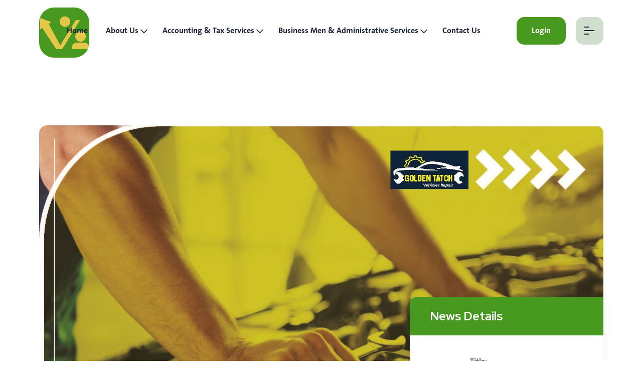

--- FILE ---
content_type: text/html; charset=utf-8
request_url: https://firstselectionuae.com/News/NewsDetails/915ecad4-3f77-4464-85a7-9c069153e579
body_size: 34211
content:
<!DOCTYPE html>
<html lang="en" dir="ltr">

<head>
    <meta charset="UTF-8">
    <meta name="viewport" content="width=device-width, initial-scale=1">
    <meta name="format-detection" content="telephone=no">
        <title>First Selection|  First Selection with Golden Ttach Vehicles Repair</title>
    <link rel="icon" type="image/png" href="/AssetsUser/images/logo/Artboard1.png">

    <link href="/assets/libs/sweetalert2/sweetalert2.min.css" rel="stylesheet" type="text/css">

    <!-- fonts -->
    <link rel="stylesheet" href="/AssetsUser/css/plugins/swiper.min.css">
    <link rel="stylesheet" href="/AssetsUser/css/plugins/fontawesome-5.css">
    <link rel="stylesheet" href="/AssetsUser/css/plugins/animate.min.css">
    <link rel="stylesheet" href="/AssetsUser/css/plugins/unicons.css">
    <link rel="stylesheet" href="/AssetsUser/css/vendor/bootstrap.min.css">
    <link rel="stylesheet" href="/AssetsUser/css/style.css">
    
    <style>
        @font-face {
            font-family: 'thesansbold';
            src: url('../../../../assets/fonts/thesans bold.otf') format('opentype');
        }

        html, body {
            font-family: thesansbold !important
        }

        [dir=rtl] input {
            text-align: start !important;
        }

        #sidebar-menu ul li ul.sub-menu li a {
            font-size: 0.78rem !important;
        }

        #sidebar-menu ul li a i {
            font-size: 1rem !important;
            min-width: 1rem !important;
        }
    </style>

</head>


<body>
    <!-- start header area -->
    <header class="header--sticky header-one ">

        <div class="header-main-one bg-white">
            <div class="container">
                <div class="row">
                    <div class="col-xl-2 col-lg-2 col-md-4 col-sm-4 col-8">
                        <div class="thumbnail">
                            <a href="/Home">
                                <div class="row">
                                    <div class="col-lg-12 col-6">
                                        <img src="/AssetsUser/images/logo/Artboard1.png" style="border-radius: 30%;" width="100" alt="">

                                    </div>
                                    <div class="col-lg-12 col-6 mt-lg-0 mt-5 body-mobile d-block d-xl-none">
                                        <span style="color: #47991f">
                                            First
                                        </span>
                                        <span style="color: #e4c44b ">
                                            Selection
                                        </span>
                                    </div>
                                </div>

                            </a>

                        </div>
                    </div>
                    <div class=" col-xl-10 col-lg-10 col-md-8 col-sm-8 col-4">
                        <div class="main-header">
                            <nav class="nav-main mainmenu-nav d-none d-xl-block">
                                <ul class="mainmenu">
                                    <li><a class="nav-item" href="/Home">Home</a></li>
                                            <li class="has-droupdown">
                                                <a class="nav-link" href="#">About Us</a>
                                                <ul class="submenu menu-link3">

                                                            <li><a href="/Display/Index/546f941d-2e99-4429-bdab-df3870be5c79"> Mission </a></li>
                                                            <li><a href="/Display/Index/1f3c326f-4157-434a-986e-1b8b34d53a50"> Vision </a></li>
                                                            <li><a href="/Display/Index/9829c97d-973e-4c97-a0bb-1e8960a487b3"> Who We Are ?  </a></li>
                                                </ul>

                                            </li>
                                            <li class="has-droupdown">
                                                <a class="nav-link" href="#">Accounting &amp; Tax Services</a>
                                                <ul class="submenu menu-link3">

                                                            <li class="sub-droupdown">
                                                                <a class="sub-menu-link" href="#">Audit &amp; Account</a>
                                                                <ul class="submenu third-lvl">
                                                                        <li><a href="/Display/Index/6c1d42b6-3dc1-4d57-a82f-bc2651abdd94">External Audit</a></li>
                                                                        <li><a href="/Display/Index/a85cac5c-a41b-4542-bc3a-a5b3611c27a4">Internal Audit</a></li>
                                                                        <li><a href="/Display/Index/1c6cc695-5698-47ac-a3e0-9bbb441d980c">CFO Services</a></li>
                                                                        <li><a href="/Display/Index/35b2bb0c-29ba-484b-bfad-a1f7cdf5b158">BookKeeping</a></li>

                                                                </ul>
                                                            </li>
                                                            <li class="sub-droupdown">
                                                                <a class="sub-menu-link" href="#">Advisory</a>
                                                                <ul class="submenu third-lvl">
                                                                        <li><a href="/Display/Index/f75de67d-ebba-474d-8d67-d5c29bab7649">Transaction</a></li>
                                                                        <li><a href="/Display/Index/3d035ade-299b-4bc7-84cc-66046f3fbd61">Feasiblity Studies</a></li>
                                                                        <li><a href="/Display/Index/3baa76eb-a662-4ecd-87f1-2b42f2730fce">Business Liquidation</a></li>

                                                                </ul>
                                                            </li>
                                                            <li class="sub-droupdown">
                                                                <a class="sub-menu-link" href="#">Tax</a>
                                                                <ul class="submenu third-lvl">
                                                                        <li><a href="/Display/Index/2885816b-514d-4bbb-a2c9-7e7dd17eec91">Corporate Tax</a></li>
                                                                        <li><a href="/Display/Index/d7b79e84-39d2-4544-9938-d219a06d104d">VAT</a></li>

                                                                </ul>
                                                            </li>
                                                            <li class="sub-droupdown">
                                                                <a class="sub-menu-link" href="#">Valuation</a>
                                                                <ul class="submenu third-lvl">
                                                                        <li><a href="/Display/Index/a3004b48-3ce5-44df-ae39-d59526d281e7">Business Valuation</a></li>
                                                                        <li><a href="/Display/Index/32372013-4aae-47f5-8223-d798ce8c51f3">Property Valuation</a></li>

                                                                </ul>
                                                            </li>
                                                </ul>

                                            </li>
                                            <li class="has-droupdown">
                                                <a class="nav-link" href="#">Business Men &amp; Administrative Services</a>
                                                <ul class="submenu menu-link3">

                                                            <li class="sub-droupdown">
                                                                <a class="sub-menu-link" href="#">Government Services</a>
                                                                <ul class="submenu third-lvl">
                                                                        <li><a href="/Display/Index/e7dff939-a82d-414e-ae05-e4035f650348">Ministry of Human Resources &amp; Emiratisation Services</a></li>
                                                                        <li><a href="/Display/Index/9e232dee-d871-4c01-b365-75627ab2d760">Federal Authority For Identity and Citizenship</a></li>
                                                                        <li><a href="/Display/Index/f72bed7c-828e-478a-891c-b5fbc85d727a">Department of Economic Development Abu Dhabi</a></li>

                                                                </ul>
                                                            </li>
                                                            <li class="sub-droupdown">
                                                                <a class="sub-menu-link" href="#">Technical Services</a>
                                                                <ul class="submenu third-lvl">
                                                                        <li><a href="/Display/Index/a5a6fceb-5060-435b-bcf7-e8ee5caedadf">Cloud, Network &amp; Storage</a></li>
                                                                        <li><a href="/Display/Index/5e65e8e3-5133-4e36-84da-cf501809951d">Web &amp; Mobile Development</a></li>
                                                                        <li><a href="/Display/Index/8c5984d1-23f7-4950-8789-7de32da7746b">Marketing, Advertising and SEO</a></li>

                                                                </ul>
                                                            </li>
                                                            <li class="sub-droupdown">
                                                                <a class="sub-menu-link" href="#">Consultancy Services</a>
                                                                <ul class="submenu third-lvl">
                                                                        <li><a href="/Display/Index/43f2c8be-6d75-40b8-af44-d450763850c7">Legal Consultancy</a></li>
                                                                        <li><a href="/Display/Index/7ceadfb2-0bbc-47f8-bb69-a188e0909dff">Translation &amp; Content</a></li>
                                                                        <li><a href="/Display/Index/59c6f051-6198-44cf-be59-4801203baf41">European Visas</a></li>

                                                                </ul>
                                                            </li>
                                                            <li><a href="/Display/Index/7a623c60-afc1-4adc-9213-d5200a750c26"> Establishing Companies in Abo Dhabi </a></li>
                                                            <li><a href="/Display/Index/ecfdb36b-3ffa-4e04-8f40-a71ca1f1e2c0"> Transactions Clearance </a></li>
                                                            <li><a href="/Display/Index/d61149ec-9ce7-4eff-b322-c38d3a96d006"> Printing Services </a></li>
                                                </ul>

                                            </li>


                                    <li><a class="nav-item" href="/Contact">Contact Us</a></li>
                                </ul>
                            </nav>
                            <div class="button-area mt-lg-0 mt-5">
                                <a href="/Account" class="rts-btn btn-primary ml--20 ml_sm--5 header-one-btn quote-btn">Login</a>

                                <button id="menu-btn" class="menu rts-btn btn-primary-alta ml--20 ml_sm--5">
                                    <img class="menu-dark" src="/AssetsUser/images/icon/menu.png" alt="Menu-icon">
                                    <img class="menu-light" src="/AssetsUser/images/icon/menu-light.png" alt="Menu-icon">
                                </button>
                            </div>
                        </div>
                    </div>
                </div>
            </div>
        </div>
    </header>
    <!-- End header area -->

    <div id="anywhere-home"></div>
    <div id="side-bar" class="side-bar">
        <button class="close-icon-menu"><i class="far fa-times"></i></button>
        <!-- inner menu area desktop start -->
        <div class="rts-sidebar-menu-desktop text-center">
            <a class="logo-1" href="/Home"><img class="logo" src="/AssetsUser/images/logo/Artboard1.png" alt="finbiz_logo"></a>
            <a class="logo-2" href="/Home"><img class="logo" src="/AssetsUser/images/logo/Artboard1.png" alt="finbiz_logo"></a>
            <a class="logo-3" href="/Home"><img class="logo" src="/AssetsUser/images/logo/Artboard1.png" alt="finbiz_logo"></a>
            <a class="logo-4" href="/Home"><img class="logo" src="/AssetsUser/images/logo/Artboard1.png" alt="finbiz_logo"></a>
            <div class="body d-none d-xl-block">
                <p class="disc">
                    We ETS the company rhat Specialaizes in Providing Tax & Accounting Services Tax advice And Accredited by The Frderal Tax Authority.

                </p>
                <div class="get-in-touch">
                    <!-- title -->
                    <div class="h6 title">Contact Us</div>
                    <!-- title End -->
                    <div class="wrapper">
                        <!-- single -->
                        <div class="single">
                            <i class="fas fa-phone-alt"></i>
                            <a href="tel:00971551779566">00971551779566</a>
                        </div>
                        <!-- single ENd -->
                        <!-- single -->
                        <div class="single">
                            <i class="fas fa-envelope"></i>
                            <a href="mailto:info@firstselectionuae.com"> info@firstselectionuae.com</a>
                        </div>
                        <!-- single ENd -->
                        <!-- single -->
                        <div class="single">
                            <i class="fas fa-globe"></i>
                            <a href="https://firstselectionuae.com/">firstselectionuae.com/</a>
                        </div>
                        <!-- single ENd -->
                        <!-- single -->
                        <div class="single">
                            <i class="fas fa-map-marker-alt"></i>
                            Abu Dhabi <br> Airport Road,Wow sweet building, office No 302-11
                        </div>
                        <!-- single ENd -->
                    </div>
                    <div class="social-wrapper-two menu">

                        <a href="#"><i class="fab fa-facebook-f"></i></a>

                        <a href="https://wa.me/00971551779566"><i class="fab fa-whatsapp"></i></a>
                        <!-- <a href="#"><i class="fab fa-linkedin"></i></a> -->
                    </div>
                </div>
            </div>
            <div class="body-mobile d-block d-xl-none">
                <nav class="nav-main mainmenu-nav">
                    <ul class="mainmenu">
                        <li><a class="nav-item" href="/Home">Home</a></li>

                                <li class="has-droupdown menu-item">
                                    <a class="nav-link" href="#">About Us</a>
                                    <ul class="submenu">

                                                    <li class="mobile-menu-link"><a href="/Display/Index/546f941d-2e99-4429-bdab-df3870be5c79"> Mission </a></li>
                                                    <li class="mobile-menu-link"><a href="/Display/Index/1f3c326f-4157-434a-986e-1b8b34d53a50"> Vision </a></li>
                                                    <li class="mobile-menu-link"><a href="/Display/Index/9829c97d-973e-4c97-a0bb-1e8960a487b3"> Who We Are ?  </a></li>
                                    </ul>

                                </li>
                                <li class="has-droupdown menu-item">
                                    <a class="nav-link" href="#">Accounting &amp; Tax Services</a>
                                    <ul class="submenu">

                                                <li class="has-droupdown sub-droupdown">
                                                    <a href="#">Audit &amp; Account</a>
                                                    <ul class="submenu third-lvl mobile-menu">
                                                            <li><a href="/Display/Index/6c1d42b6-3dc1-4d57-a82f-bc2651abdd94">External Audit</a></li>
                                                            <li><a href="/Display/Index/a85cac5c-a41b-4542-bc3a-a5b3611c27a4">Internal Audit</a></li>
                                                            <li><a href="/Display/Index/1c6cc695-5698-47ac-a3e0-9bbb441d980c">CFO Services</a></li>
                                                            <li><a href="/Display/Index/35b2bb0c-29ba-484b-bfad-a1f7cdf5b158">BookKeeping</a></li>

                                                    </ul>
                                                </li>
                                                <li class="has-droupdown sub-droupdown">
                                                    <a href="#">Advisory</a>
                                                    <ul class="submenu third-lvl mobile-menu">
                                                            <li><a href="/Display/Index/f75de67d-ebba-474d-8d67-d5c29bab7649">Transaction</a></li>
                                                            <li><a href="/Display/Index/3d035ade-299b-4bc7-84cc-66046f3fbd61">Feasiblity Studies</a></li>
                                                            <li><a href="/Display/Index/3baa76eb-a662-4ecd-87f1-2b42f2730fce">Business Liquidation</a></li>

                                                    </ul>
                                                </li>
                                                <li class="has-droupdown sub-droupdown">
                                                    <a href="#">Tax</a>
                                                    <ul class="submenu third-lvl mobile-menu">
                                                            <li><a href="/Display/Index/2885816b-514d-4bbb-a2c9-7e7dd17eec91">Corporate Tax</a></li>
                                                            <li><a href="/Display/Index/d7b79e84-39d2-4544-9938-d219a06d104d">VAT</a></li>

                                                    </ul>
                                                </li>
                                                <li class="has-droupdown sub-droupdown">
                                                    <a href="#">Valuation</a>
                                                    <ul class="submenu third-lvl mobile-menu">
                                                            <li><a href="/Display/Index/a3004b48-3ce5-44df-ae39-d59526d281e7">Business Valuation</a></li>
                                                            <li><a href="/Display/Index/32372013-4aae-47f5-8223-d798ce8c51f3">Property Valuation</a></li>

                                                    </ul>
                                                </li>
                                    </ul>

                                </li>
                                <li class="has-droupdown menu-item">
                                    <a class="nav-link" href="#">Business Men &amp; Administrative Services</a>
                                    <ul class="submenu">

                                                <li class="has-droupdown sub-droupdown">
                                                    <a href="#">Government Services</a>
                                                    <ul class="submenu third-lvl mobile-menu">
                                                            <li><a href="/Display/Index/e7dff939-a82d-414e-ae05-e4035f650348">Ministry of Human Resources &amp; Emiratisation Services</a></li>
                                                            <li><a href="/Display/Index/9e232dee-d871-4c01-b365-75627ab2d760">Federal Authority For Identity and Citizenship</a></li>
                                                            <li><a href="/Display/Index/f72bed7c-828e-478a-891c-b5fbc85d727a">Department of Economic Development Abu Dhabi</a></li>

                                                    </ul>
                                                </li>
                                                <li class="has-droupdown sub-droupdown">
                                                    <a href="#">Technical Services</a>
                                                    <ul class="submenu third-lvl mobile-menu">
                                                            <li><a href="/Display/Index/a5a6fceb-5060-435b-bcf7-e8ee5caedadf">Cloud, Network &amp; Storage</a></li>
                                                            <li><a href="/Display/Index/5e65e8e3-5133-4e36-84da-cf501809951d">Web &amp; Mobile Development</a></li>
                                                            <li><a href="/Display/Index/8c5984d1-23f7-4950-8789-7de32da7746b">Marketing, Advertising and SEO</a></li>

                                                    </ul>
                                                </li>
                                                <li class="has-droupdown sub-droupdown">
                                                    <a href="#">Consultancy Services</a>
                                                    <ul class="submenu third-lvl mobile-menu">
                                                            <li><a href="/Display/Index/43f2c8be-6d75-40b8-af44-d450763850c7">Legal Consultancy</a></li>
                                                            <li><a href="/Display/Index/7ceadfb2-0bbc-47f8-bb69-a188e0909dff">Translation &amp; Content</a></li>
                                                            <li><a href="/Display/Index/59c6f051-6198-44cf-be59-4801203baf41">European Visas</a></li>

                                                    </ul>
                                                </li>
                                                    <li class="mobile-menu-link"><a href="/Display/Index/7a623c60-afc1-4adc-9213-d5200a750c26"> Establishing Companies in Abo Dhabi </a></li>
                                                    <li class="mobile-menu-link"><a href="/Display/Index/ecfdb36b-3ffa-4e04-8f40-a71ca1f1e2c0"> Transactions Clearance </a></li>
                                                    <li class="mobile-menu-link"><a href="/Display/Index/d61149ec-9ce7-4eff-b322-c38d3a96d006"> Printing Services </a></li>
                                    </ul>

                                </li>
                        <li><a class="nav-item" href="/Contact">Contact Us</a></li>

                        <li><a class="nav-item" href="/Account">Login</a></li>

                    </ul>
                </nav>

                <div class="social-wrapper-two menu mobile-menu">
                    <a href="#"><i class="fab fa-facebook-f"></i></a>
                    <a href="https://wa.me/00971551779566"><i class="fab fa-whatsapp"></i></a>
                </div>
                
            </div>
        </div>
        <!-- inner menu area desktop End -->
    </div>
    <!-- ENd Header Area -->

    


<!-- project details image area -->
<div class="rts-project-details-area rts-section-gap">
    <div class="container">
        <div class="row">
            <div class="col-12">
                <div class="big-bg-porduct-details">
                    <img src="/Uploads/News/915ecad4-3f77-4464-85a7-9c069153e579/915ecad4-3f77-4464-85a7-9c069153e579.jpg" alt="Business_Finbiz">
                    <div class="project-info">
                        <div class="info-head">
                            <h5 class="title">News Details</h5>
                        </div>
                        <div class="info-body">
                            <!-- single info -->
                            <div class="single-info">
                                <div class="info-ico">
                                    <i class="fas fa-user mr--10"></i>
                                </div>
                                <div class="info-details">
                                    <span>Title:</span>
                                    <h6 class="name"> First Selection with Golden Ttach Vehicles Repair</h6>
                                </div>
                            </div>
                            <!-- end single info -->
                            <!-- single info -->
                            
                            <!-- end single info -->
                            <!-- single info -->
                            <div class="single-info">
                                <div class="info-ico">
                                    <i class="fas fa-calendar-alt mr--10"></i>
                                </div>
                                <div class="info-details">
                                    <span>Date:</span>
                                    <h6 class="name">30-03-2023</h6>
                                </div>
                            </div>
                            <!-- end single info -->
                            <!-- single info -->
                            
                            <!-- end single info -->
                        </div>
                    </div>
                </div>
            </div>
        </div>
        <div class="row mt--70 mb--50">
            <div class="col-12">
                <div class="product-details-main-inner">
                    <span> First Selection with Golden Ttach Vehicles Repair</span>
                    <h3 class="title">News Details</h3>
                    <p class="disc">
                        <p>First Selection Signed a Cooperation Agreement with Golden Ttach Vehicles Repair - Abu Dhabi -Musaffah<br></p>
                    </p>
                    <p class="italic">
                        First Selection Signed a Cooperation Agreement with Golden Ttach Vehicles Repair
                    </p>
                </div>
            </div>
        </div>
       
    </div>
</div>
<!-- project details image area end -->



    <!-- footer area start -->
    <div class="rts-footer-area rts-section-gap footer-two footer-bg-two mt--120 mt_md--80 mt_sm--60">
        <div class="container">
            <div class="row text-center">
                <!-- single wized -->
                <div class="col-xl-4 col-lg-6 col-md-6 col-sm-12 col-12">
                    <div class="footer-two-single-wized left">
                        <h3 class="title">
                            <span>Ready To</span> <br>
                            Work With Us?
                        </h3>
                        <p class="disc">
                            First Selection is widely known and has outstanding services and success partners.
                        </p>
                        <a class="rts-btn btn-primary-2 color-h-black" href="/Contact">Contact Us</a>
                    </div>
                </div>
                <div class="col-xl-3 col-lg-6 col-md-6 col-sm-12 col-12 mt_sm--50">
                    <div class="footer-two-single-wized two">
                        <div class="wized-title-area">
                            <h5 class="wized-title">Our Services</h5>
                            <img src="/AssetsUser/images/footer/under-title-2.png" alt="finbiz_footer">
                        </div>
                        <div class="wized-2-body" style="justify-content:center">
                            <ul>
                                <li><a href="/Home"><i class="fal fa-chevron-double-right mr--10"></i> Home</a></li>
                                <li><a href="/Contact"><i class="fal fa-chevron-double-right mr--10"></i> Contact Us</a></li>
                                <li><a href="/NewsArchive"><i class="fal fa-chevron-double-right mr--10"></i> News</a></li>


                            </ul>
                        </div>
                    </div>
                </div>
                <!-- single wized -->
                <div class="col-xl-2 col-lg-6 col-md-6 col-sm-12 col-12 mt_sm--30 mt_md--30">
                    <div class="footer-two-single-wized">
                        <div class="wized-title-area">
                            <h5 class="wized-title">Contact Us</h5>
                            <img src="/AssetsUser/images/footer/under-title-2.png" alt="finbiz_footer">
                        </div>
                        <div class="wized-2-body">
                            <div class="contact-info-1">
                                <div class="icon">
                                    <i class="fas fa-phone-alt ml--10"></i>
                                </div>
                                <div class="disc">
                                    <span>Call Us 24/7</span>
                                    <a href="tel:00971551779566">00971551779566</a>
                                </div>
                            </div>
                            <div class="contact-info-1">
                                <div class="icon">
                                    <i class="fas fa-envelope ml--10"></i>
                                </div>
                                <div class="disc">
                                    <span>Email</span>
                                    <a href="mailto:info@firstselectionuae.com"> info@firstselectionuae.com</a>
                                </div>
                            </div>
                        </div>
                    </div>
                </div>
                <!-- single wized -->
                <!-- single wized -->
                <div class="col-xl-3 col-lg-6 col-md-6 col-sm-12 col-12">
                    <div class="footer-two-single-wized right">
                        <div class="wized-2-body">
                            <div class="contact-info-1">
                                <div class="icon">
                                    <i class="fas fa-map-marker-alt ml--10"></i>
                                </div>
                                <div class="disc">
                                    <span>Our Location</span>
                                    <a href="#">
                                        Abu Dhabi <br> Airport Road,Wow sweet building, office No 302-11

                                    </a>
                                </div>
                            </div>
                        </div>
                    </div>
                </div>
                <!-- single wized -->
            </div>
        </div>
    </div>
    <!-- footer area end -->
    <!-- copyright-area start -->
    <div class="rts-copy-right ptb--30">
        <div class="container">
            <div class="row">
                <div class="row">
                    <div class="col-lg-6">
                        First Selection - Copyright 2026 &copy;. All rights reserved.

                    </div>
                    <div class="col-lg-6">
                        Developed by <a href="https://vts-co.com/" style="color: #47991f">VTS</a> For IT Services
                        2026 &copy;.
                    </div>

                </div>

            </div>
        </div>
    </div>
    <!-- copyright-area end -->
    <!-- ENd Header Area -->
    <!-- start loader -->
    <div class="loader-wrapper">
        <div class="loader">
        </div>
        <div class="loader-section section-left"></div>
        <div class="loader-section section-right"></div>
    </div>
    <!-- End loader -->
    <!-- progress Back to top -->
    <div class="progress-wrap">
        <svg class="progress-circle svg-content" width="100%" height="100%" viewBox="-1 -1 102 102">
            <path d="M50,1 a49,49 0 0,1 0,98 a49,49 0 0,1 0,-98" />
        </svg>
    </div>
    <!-- progress Back to top End -->
    <!-- scripts start form hear -->
    <script src="/AssetsUser/js/vendor/jquery.min.js"></script>
    <script src="/AssetsUser/js/vendor/jqueryui.js"></script>
    <script src="/AssetsUser/js/vendor/waypoint.js"></script>
    <script src="/AssetsUser/js/plugins/swiper.js"></script>
    <script src="/AssetsUser/js/plugins/counterup.js"></script>
    <script src="/AssetsUser/js/plugins/sal.min.js"></script>
    <script src="/AssetsUser/js/vendor/bootstrap.min.js"></script>
    <script src="/AssetsUser/js/plugins/contact.form.js"></script>
    <!-- main Js -->
    <script src="/AssetsUser/js/main.js"></script>

    <script src="/assets/libs/sweetalert2/sweetalert2.min.js"></script>

    <script src="/assets/Custome/popupfunctions.js"></script>
    <script src="/assets/js/pages/fontawesome.init.js"></script>

            
    <!-- scripts end form hear -->
</body>



</html>

--- FILE ---
content_type: text/css
request_url: https://firstselectionuae.com/AssetsUser/css/style.css
body_size: 658806
content:
/*---------------------------
 CSS Index  
****************************

1. variables
2. typography
3. spacing
4. reset
5. forms
6. mixins
7. shortcode
8. common
9. animations
10. text-animation
11. sal animation
12. header
13. nav
14. breadcrumb
15. mobile-menu
16. button
17. swiper
18. banner
19. about
20. service
21. cta
22. business-goal
23. counterup
24. gallery
25. project
26. trusted-client
27. team
28. feature
29. testimonial
30. pricing
31. blog
32. appoinment
33. faq
34. contact
35. map-area
36. team-details
37. working-process
38. back-totop
39. preloader
40. footer

----------------------------*/
/* Default  */
@import url("https://fonts.googleapis.com/css2?family=Red+Hat+Display:wght@300;400;500;600;700;800;900&display=swap");
@import url("https://fonts.googleapis.com/css2?family=DM+Sans:wght@400;500;700&display=swap");
:root {
    --color-primary: #47991f;
    --color-primary-2: #0B4DF5;
    --color-primary-3: #F64A00;
    --color-primary-4: #5264F3;
    --color-primary-5: #B00F0F;
    --color-primary-6: #F64A00;
    --color-primary-alta: #d0dece;
    --color-secondary: #111D5E;
    --color-terciary: #90FF03;
    --color-gray: #f6f6f6;
    --color-gray-2: #f5f8fa;
    --color-subtitle: #f9004d;
    --color-body: #5D666F;
    --color-heading-1: #1C2539;
    --background-color-1: #181C25;
    --color-white: #fff;
    --color-light-heading: #181c32;
    --color-light-body: #65676b;
    --color-border-white: #00000024;
    --color-success: #3EB75E;
    --color-danger: #FF0003;
    --color-warning: #FF8F3C;
    --color-info: #1BA2DB;
    --color-facebook: #3B5997;
    --color-twitter: #1BA1F2;
    --color-youtube: #ED4141;
    --color-linkedin: #0077B5;
    --color-pinterest: #E60022;
    --color-instagram: #C231A1;
    --color-vimeo: #00ADEF;
    --color-twitch: #6441A3;
    --color-discord: #7289da;
    --p-light: 300;
    --p-regular: 400;
    --p-medium: 500;
    --p-semi-bold: 600;
    --p-bold: 700;
    --p-extra-bold: 800;
    --p-black: 900;
    --s-light: 300;
    --s-regular: 400;
    --s-medium: 500;
    --s-semi-bold: 600;
    --s-bold: 700;
    --s-extra-bold: 800;
    --s-black: 900;
    --transition: 0.3s;
    --font-primary: "DM Sans", sans-serif;
    --font-secondary: "Red Hat Display", sans-serif;
    --font-size-b1: 16px;
    --font-size-b2: 18px;
    --font-size-b3: 22px;
    --line-height-b1: 26px;
    --line-height-b2: 30px;
    --line-height-b3: 1.7;
    --h1: 60px;
    --h2: 48px;
    --h3: 36px;
    --h4: 30px;
    --h5: 24px;
    --h6: 20px;
}

* {
  box-sizing: border-box;
}

html {
  margin: 0;
  padding: 0;
  font-size: 10px;
  overflow: hidden;
  overflow-y: auto;
  scroll-behavior: auto !important;
}

body {
  font-size: var(--font-size-b1);
  line-height: var(--line-height-b1);
  -webkit-font-smoothing: antialiased;
  -moz-osx-font-smoothing: grayscale;
  font-family: "DM Sans", sans-serif;
  color: var(--color-body);
  font-weight: var(--p-regular);
  position: relative;
  overflow-x: hidden;
}
@media only screen and (min-width: 992px) and (max-width: 1199px) {
  body {
    overflow: hidden;
  }
}
@media only screen and (min-width: 768px) and (max-width: 991px) {
  body {
    overflow: hidden;
  }
}
@media only screen and (max-width: 767px) {
  body {
    overflow: hidden;
  }
}
body::before {
  content: "";
  width: 100%;
  height: 100%;
  position: absolute;
  left: 0;
  top: 0;
  z-index: -1;
  opacity: 0.05;
}

h1,
h2,
h3,
h4,
h5,
h6,
.h1,
.h2,
.h3,
.h4,
.h5,
.h6,
address,
p,
pre,
blockquote,
menu,
ol,
ul,
table,
hr {
  margin: 0;
  margin-bottom: 20px;
}

h1,
h2,
h3,
h4,
h5,
h6,
.h1,
.h2,
.h3,
.h4,
.h5,
.h6 {
  word-break: break-word;
  font-family: "Red Hat Display", sans-serif;
  line-height: 1.4074;
  color: var(--color-heading-1);
}

h1,
.h1 {
  font-size: var(--h1);
  line-height: 91px;
  font-weight: 900;
}

h2,
.h2 {
  font-size: var(--h2);
  line-height: 1.23;
}

h3,
.h3 {
  font-size: var(--h3);
  line-height: 54px;
}

h4,
.h4 {
  font-size: var(--h4);
  line-height: 1.25;
}

h5,
.h5 {
  font-size: var(--h5);
  line-height: 1.24;
}

h6,
.h6 {
  font-size: var(--h6);
  line-height: 1.25;
}

h1 a,
h2 a,
h3 a,
h4 a,
h5 a,
h6 a,
.h1 a,
.h2 a,
.h3 a,
.h4 a,
.h5 a,
.h6 a {
  color: inherit;
}

.bg-color-tertiary h1,
.bg-color-tertiary h2,
.bg-color-tertiary h3,
.bg-color-tertiary h4,
.bg-color-tertiary h5,
.bg-color-tertiary h6,
.bg-color-tertiary .h1,
.bg-color-tertiary .h2,
.bg-color-tertiary .h3,
.bg-color-tertiary .h4,
.bg-color-tertiary .h5,
.bg-color-tertiary .h6 {
  color: #fff;
}
.bg-color-tertiary p {
  color: #6c7279;
}
.bg-color-tertiary a {
  color: #6c7279;
}

@media only screen and (min-width: 768px) and (max-width: 991px) {
  h1,
.h1 {
    font-size: 38px;
  }

  h2,
.h2 {
    font-size: 32px;
  }

  h3,
.h3 {
    font-size: 28px;
  }

  h4,
.h4 {
    font-size: 24px;
  }

  h5,
.h5 {
    font-size: 18px;
  }
}
@media only screen and (max-width: 767px) {
  h1,
.h1 {
    font-size: 34px;
  }

  h2,
.h2 {
    font-size: 28px;
  }

  h3,
.h3 {
    font-size: 24px;
  }

  h4,
.h4 {
    font-size: 20px;
  }

  h5,
.h5 {
    font-size: 20px;
  }
}
h1,
.h1,
h2,
.h2,
h3,
.h3 {
  font-weight: var(--s-bold);
}

h4,
.h4,
h5,
.h5 {
  font-weight: var(--s-bold);
}

h6,
.h6 {
  font-weight: var(--s-bold);
}

p {
  font-size: var(--font-size-b2);
  line-height: var(--line-height-b2);
  font-weight: var(--p-regular);
  color: var(--color-body);
  margin: 0 0 40px;
}
@media only screen and (max-width: 767px) {
  p {
    margin: 0 0 20px;
    font-size: 16px;
    line-height: 28px;
  }
}
p.b1 {
  font-size: var(--font-size-b1);
  line-height: var(--line-height-b1);
}
p.b3 {
  font-size: var(--font-size-b3);
  line-height: var(--line-height-b3);
}
p.has-large-font-size {
  line-height: 1.5;
  font-size: 36px;
}
p.has-medium-font-size {
  font-size: 24px;
  line-height: 36px;
}
p.has-small-font-size {
  font-size: 13px;
}
p.has-very-light-gray-color {
  color: var(--color-white);
}
p.has-background {
  padding: 20px 30px;
}
p.b1 {
  font-size: var(--font-size-b1);
  line-height: var(--line-height-b1);
}
p.b2 {
  font-size: var(--font-size-b2);
  line-height: var(--line-height-b2);
}
p.b3 {
  font-size: var(--font-size-b3);
  line-height: var(--line-height-b3);
}
p:last-child {
  margin-bottom: 0;
}

.b1 {
  font-size: var(--font-size-b1);
  line-height: var(--line-height-b1);
}

.b2 {
  font-size: var(--font-size-b2);
  line-height: var(--line-height-b2);
}

.b3 {
  font-size: var(--font-size-b3);
  line-height: var(--line-height-b3);
}

.b4 {
  font-size: var(--font-size-b4);
  line-height: var(--line-height-b4);
}

table {
  border-collapse: collapse;
  border-spacing: 0;
  margin: 0 0 20px;
  width: 100%;
}

table a,
table a:link,
table a:visited {
  text-decoration: none;
}

cite,
.wp-block-pullquote cite,
.wp-block-pullquote.is-style-solid-color blockquote cite,
.wp-block-quote cite {
  color: var(--color-heading);
}

var {
  font-family: "Red Hat Display", sans-serif;
}

/*---------------------------
	List Style 
---------------------------*/
ul,
ol {
  padding-left: 18px;
}

ul {
  list-style: square;
  margin-bottom: 30px;
  padding-left: 20px;
}
ul.liststyle.bullet li {
  font-size: 18px;
  line-height: 30px;
  color: var(--color-body);
  position: relative;
  padding-left: 30px;
}
@media only screen and (max-width: 767px) {
  ul.liststyle.bullet li {
    padding-left: 19px;
  }
}
ul.liststyle.bullet li::before {
  position: absolute;
  content: "";
  width: 6px;
  height: 6px;
  border-radius: 100%;
  background: var(--color-body);
  left: 0;
  top: 10px;
}
ul.liststyle.bullet li + li {
  margin-top: 8px;
}
ul li {
  font-size: var(--font-size-b1);
  line-height: var(--line-height-b1);
  margin-top: 10px;
  margin-bottom: 10px;
  color: var(--color-body);
  list-style: none;
}
ul li a {
  text-decoration: none;
  color: var(--color-gray);
}
ul li a:hover {
  color: var(--color-primary);
}
ul ul {
  margin-bottom: 0;
}

ol {
  margin-bottom: 30px;
}
ol li {
  font-size: var(--font-size-b1);
  line-height: var(--line-height-b1);
  color: var(--color-body);
  margin-top: 10px;
  margin-bottom: 10px;
}
ol li a {
  color: var(--color-heading);
  text-decoration: none;
}
ol li a:hover {
  color: var(--color-primary);
}
ol ul {
  padding-left: 30px;
}

.typo-title-area .title {
  margin-top: 0;
}

.paragraph-area p.disc {
  margin-bottom: 20px;
  color: #fff;
}

@media only screen and (max-width: 1199px) {
  h1 {
    font-size: 64px;
  }
}
@media only screen and (min-width: 992px) and (max-width: 1199px) {
  h1 {
    font-size: 54px;
  }
}
@media only screen and (min-width: 768px) and (max-width: 991px) {
  h1 {
    font-size: 40px;
    line-height: 56px;
  }
}
@media only screen and (max-width: 767px) {
  h1 {
    font-size: 30px;
    line-height: 45px;
  }
}
@media only screen and (max-width: 575px) {
  h1 {
    font-size: 28px;
    line-height: 36px;
  }
}
@media only screen and (max-width: 479px) {
  h1 {
    font-size: 26px;
    line-height: 30px;
  }
}

@media only screen and (max-width: 1199px) {
  h2 {
    font-size: 54px;
  }
}
@media only screen and (min-width: 992px) and (max-width: 1199px) {
  h2 {
    font-size: 44px;
  }
}
@media only screen and (min-width: 768px) and (max-width: 991px) {
  h2 {
    font-size: 36px;
    line-height: 56px;
  }
}
@media only screen and (max-width: 767px) {
  h2 {
    font-size: 30px;
    line-height: 45px;
  }
}
@media only screen and (max-width: 575px) {
  h2 {
    font-size: 26px;
    line-height: 36px;
  }
}
@media only screen and (max-width: 479px) {
  h2 {
    font-size: 24px;
    line-height: 30px;
  }
}

@media only screen and (max-width: 1199px) {
  h3 {
    font-size: 40px;
  }
}
@media only screen and (min-width: 992px) and (max-width: 1199px) {
  h3 {
    font-size: 36px;
  }
}
@media only screen and (min-width: 768px) and (max-width: 991px) {
  h3 {
    font-size: 30px;
    line-height: 56px;
  }
}
@media only screen and (max-width: 767px) {
  h3 {
    font-size: 30px;
    line-height: 45px;
  }
}
@media only screen and (max-width: 575px) {
  h3 {
    font-size: 24px;
    line-height: 36px;
  }
}
@media only screen and (max-width: 479px) {
  h3 {
    font-size: 22px;
    line-height: 30px;
  }
}

.rts-typography-style .container .style {
  margin-bottom: 40px;
}
.rts-typography-style .container .style .title {
  margin-bottom: 30px;
}
.rts-typography-style .container .style p {
  font-size: 16px;
}

/*=========================
    Section Separation 
==========================*/
.slick-dotted.slick-slider {
  margin-bottom: 0;
}

.mb_dec--25 {
  margin-bottom: -25px;
}

.mb_dec--30 {
  margin-bottom: -30px;
}

.m--0 {
  margin: 0;
}

.rts-section-gap {
  padding: 120px 0;
}
@media only screen and (min-width: 768px) and (max-width: 991px) {
  .rts-section-gap {
    padding: 80px 0;
  }
}
@media only screen and (max-width: 767px) {
  .rts-section-gap {
    padding: 60px 0;
  }
}

.rts-section-gapBottom {
  padding-bottom: 120px;
}
@media only screen and (min-width: 768px) and (max-width: 991px) {
  .rts-section-gapBottom {
    padding-bottom: 80px;
  }
}
@media only screen and (max-width: 767px) {
  .rts-section-gapBottom {
    padding-bottom: 60px;
  }
}

.rts-section-gapTop {
  padding-top: 120px;
}
@media only screen and (min-width: 768px) and (max-width: 991px) {
  .rts-section-gapTop {
    padding-top: 70px;
  }
}
@media only screen and (max-width: 767px) {
  .rts-section-gapTop {
    padding-top: 60px;
  }
}

.pl--0 {
  padding-left: 0 !important;
}

.pr--0 {
  padding-right: 0 !important;
}

.pt--0 {
  padding-top: 0 !important;
}

.pb--0 {
  padding-bottom: 0 !important;
}

.mr--0 {
  margin-right: 0 !important;
}

.ml--0 {
  margin-left: 0 !important;
}

.mt--0 {
  margin-top: 0 !important;
}

.mb--0 {
  margin-bottom: 0 !important;
}

.ptb--5 {
  padding: 5px 0 !important;
}

.plr--5 {
  padding: 0 5px !important;
}

.pt--5 {
  padding-top: 5px !important;
}

.pb--5 {
  padding-bottom: 5px !important;
}

.pl--5 {
  padding-left: 5px !important;
}

.pr--5 {
  padding-right: 5px !important;
}

.mt--5 {
  margin-top: 5px !important;
}

.mb--5 {
  margin-bottom: 5px !important;
}

.mr--5 {
  margin-right: 5px !important;
}

.ml--5 {
  margin-left: 5px !important;
}

.ptb--10 {
  padding: 10px 0 !important;
}

.plr--10 {
  padding: 0 10px !important;
}

.pt--10 {
  padding-top: 10px !important;
}

.pb--10 {
  padding-bottom: 10px !important;
}

.pl--10 {
  padding-left: 10px !important;
}

.pr--10 {
  padding-right: 10px !important;
}

.mt--10 {
  margin-top: 10px !important;
}

.mb--10 {
  margin-bottom: 10px !important;
}

.mr--10 {
  margin-right: 10px !important;
}

.ml--10 {
  margin-left: 10px !important;
}

.ptb--15 {
  padding: 15px 0 !important;
}

.plr--15 {
  padding: 0 15px !important;
}

.pt--15 {
  padding-top: 15px !important;
}

.pb--15 {
  padding-bottom: 15px !important;
}

.pl--15 {
  padding-left: 15px !important;
}

.pr--15 {
  padding-right: 15px !important;
}

.mt--15 {
  margin-top: 15px !important;
}

.mb--15 {
  margin-bottom: 15px !important;
}

.mr--15 {
  margin-right: 15px !important;
}

.ml--15 {
  margin-left: 15px !important;
}

.ptb--20 {
  padding: 20px 0 !important;
}

.plr--20 {
  padding: 0 20px !important;
}

.pt--20 {
  padding-top: 20px !important;
}

.pb--20 {
  padding-bottom: 20px !important;
}

.pl--20 {
  padding-left: 20px !important;
}

.pr--20 {
  padding-right: 20px !important;
}

.mt--20 {
  margin-top: 20px !important;
}

.mb--20 {
  margin-bottom: 20px !important;
}

.mr--20 {
  margin-right: 20px !important;
}

.ml--20 {
  margin-left: 20px !important;
}

.ptb--25 {
  padding: 25px 0 !important;
}

.plr--25 {
  padding: 0 25px !important;
}

.pt--25 {
  padding-top: 25px !important;
}

.pb--25 {
  padding-bottom: 25px !important;
}

.pl--25 {
  padding-left: 25px !important;
}

.pr--25 {
  padding-right: 25px !important;
}

.mt--25 {
  margin-top: 25px !important;
}

.mb--25 {
  margin-bottom: 25px !important;
}

.mr--25 {
  margin-right: 25px !important;
}

.ml--25 {
  margin-left: 25px !important;
}

.ptb--30 {
  padding: 30px 0 !important;
}

.plr--30 {
  padding: 0 30px !important;
}

.pt--30 {
  padding-top: 30px !important;
}

.pb--30 {
  padding-bottom: 30px !important;
}

.pl--30 {
  padding-left: 30px !important;
}

.pr--30 {
  padding-right: 30px !important;
}

.mt--30 {
  margin-top: 30px !important;
}

.mb--30 {
  margin-bottom: 30px !important;
}

.mr--30 {
  margin-right: 30px !important;
}

.ml--30 {
  margin-left: 30px !important;
}

.ptb--35 {
  padding: 35px 0 !important;
}

.plr--35 {
  padding: 0 35px !important;
}

.pt--35 {
  padding-top: 35px !important;
}

.pb--35 {
  padding-bottom: 35px !important;
}

.pl--35 {
  padding-left: 35px !important;
}

.pr--35 {
  padding-right: 35px !important;
}

.mt--35 {
  margin-top: 35px !important;
}

.mb--35 {
  margin-bottom: 35px !important;
}

.mr--35 {
  margin-right: 35px !important;
}

.ml--35 {
  margin-left: 35px !important;
}

.ptb--40 {
  padding: 40px 0 !important;
}

.plr--40 {
  padding: 0 40px !important;
}

.pt--40 {
  padding-top: 40px !important;
}

.pb--40 {
  padding-bottom: 40px !important;
}

.pl--40 {
  padding-left: 40px !important;
}

.pr--40 {
  padding-right: 40px !important;
}

.mt--40 {
  margin-top: 40px !important;
}

.mb--40 {
  margin-bottom: 40px !important;
}

.mr--40 {
  margin-right: 40px !important;
}

.ml--40 {
  margin-left: 40px !important;
}

.ptb--45 {
  padding: 45px 0 !important;
}

.plr--45 {
  padding: 0 45px !important;
}

.pt--45 {
  padding-top: 45px !important;
}

.pb--45 {
  padding-bottom: 45px !important;
}

.pl--45 {
  padding-left: 45px !important;
}

.pr--45 {
  padding-right: 45px !important;
}

.mt--45 {
  margin-top: 45px !important;
}

.mb--45 {
  margin-bottom: 45px !important;
}

.mr--45 {
  margin-right: 45px !important;
}

.ml--45 {
  margin-left: 45px !important;
}

.ptb--50 {
  padding: 50px 0 !important;
}

.plr--50 {
  padding: 0 50px !important;
}

.pt--50 {
  padding-top: 50px !important;
}

.pb--50 {
  padding-bottom: 50px !important;
}

.pl--50 {
  padding-left: 50px !important;
}

.pr--50 {
  padding-right: 50px !important;
}

.mt--50 {
  margin-top: 50px !important;
}

.mb--50 {
  margin-bottom: 50px !important;
}

.mr--50 {
  margin-right: 50px !important;
}

.ml--50 {
  margin-left: 50px !important;
}

.ptb--55 {
  padding: 55px 0 !important;
}

.plr--55 {
  padding: 0 55px !important;
}

.pt--55 {
  padding-top: 55px !important;
}

.pb--55 {
  padding-bottom: 55px !important;
}

.pl--55 {
  padding-left: 55px !important;
}

.pr--55 {
  padding-right: 55px !important;
}

.mt--55 {
  margin-top: 55px !important;
}

.mb--55 {
  margin-bottom: 55px !important;
}

.mr--55 {
  margin-right: 55px !important;
}

.ml--55 {
  margin-left: 55px !important;
}

.ptb--60 {
  padding: 60px 0 !important;
}

.plr--60 {
  padding: 0 60px !important;
}

.pt--60 {
  padding-top: 60px !important;
}

.pb--60 {
  padding-bottom: 60px !important;
}

.pl--60 {
  padding-left: 60px !important;
}

.pr--60 {
  padding-right: 60px !important;
}

.mt--60 {
  margin-top: 60px !important;
}

.mb--60 {
  margin-bottom: 60px !important;
}

.mr--60 {
  margin-right: 60px !important;
}

.ml--60 {
  margin-left: 60px !important;
}

.ptb--65 {
  padding: 65px 0 !important;
}

.plr--65 {
  padding: 0 65px !important;
}

.pt--65 {
  padding-top: 65px !important;
}

.pb--65 {
  padding-bottom: 65px !important;
}

.pl--65 {
  padding-left: 65px !important;
}

.pr--65 {
  padding-right: 65px !important;
}

.mt--65 {
  margin-top: 65px !important;
}

.mb--65 {
  margin-bottom: 65px !important;
}

.mr--65 {
  margin-right: 65px !important;
}

.ml--65 {
  margin-left: 65px !important;
}

.ptb--70 {
  padding: 70px 0 !important;
}

.plr--70 {
  padding: 0 70px !important;
}

.pt--70 {
  padding-top: 70px !important;
}

.pb--70 {
  padding-bottom: 70px !important;
}

.pl--70 {
  padding-left: 70px !important;
}

.pr--70 {
  padding-right: 70px !important;
}

.mt--70 {
  margin-top: 70px !important;
}

.mb--70 {
  margin-bottom: 70px !important;
}

.mr--70 {
  margin-right: 70px !important;
}

.ml--70 {
  margin-left: 70px !important;
}

.ptb--75 {
  padding: 75px 0 !important;
}

.plr--75 {
  padding: 0 75px !important;
}

.pt--75 {
  padding-top: 75px !important;
}

.pb--75 {
  padding-bottom: 75px !important;
}

.pl--75 {
  padding-left: 75px !important;
}

.pr--75 {
  padding-right: 75px !important;
}

.mt--75 {
  margin-top: 75px !important;
}

.mb--75 {
  margin-bottom: 75px !important;
}

.mr--75 {
  margin-right: 75px !important;
}

.ml--75 {
  margin-left: 75px !important;
}

.ptb--80 {
  padding: 80px 0 !important;
}

.plr--80 {
  padding: 0 80px !important;
}

.pt--80 {
  padding-top: 80px !important;
}

.pb--80 {
  padding-bottom: 80px !important;
}

.pl--80 {
  padding-left: 80px !important;
}

.pr--80 {
  padding-right: 80px !important;
}

.mt--80 {
  margin-top: 80px !important;
}

.mb--80 {
  margin-bottom: 80px !important;
}

.mr--80 {
  margin-right: 80px !important;
}

.ml--80 {
  margin-left: 80px !important;
}

.ptb--85 {
  padding: 85px 0 !important;
}

.plr--85 {
  padding: 0 85px !important;
}

.pt--85 {
  padding-top: 85px !important;
}

.pb--85 {
  padding-bottom: 85px !important;
}

.pl--85 {
  padding-left: 85px !important;
}

.pr--85 {
  padding-right: 85px !important;
}

.mt--85 {
  margin-top: 85px !important;
}

.mb--85 {
  margin-bottom: 85px !important;
}

.mr--85 {
  margin-right: 85px !important;
}

.ml--85 {
  margin-left: 85px !important;
}

.ptb--90 {
  padding: 90px 0 !important;
}

.plr--90 {
  padding: 0 90px !important;
}

.pt--90 {
  padding-top: 90px !important;
}

.pb--90 {
  padding-bottom: 90px !important;
}

.pl--90 {
  padding-left: 90px !important;
}

.pr--90 {
  padding-right: 90px !important;
}

.mt--90 {
  margin-top: 90px !important;
}

.mb--90 {
  margin-bottom: 90px !important;
}

.mr--90 {
  margin-right: 90px !important;
}

.ml--90 {
  margin-left: 90px !important;
}

.ptb--95 {
  padding: 95px 0 !important;
}

.plr--95 {
  padding: 0 95px !important;
}

.pt--95 {
  padding-top: 95px !important;
}

.pb--95 {
  padding-bottom: 95px !important;
}

.pl--95 {
  padding-left: 95px !important;
}

.pr--95 {
  padding-right: 95px !important;
}

.mt--95 {
  margin-top: 95px !important;
}

.mb--95 {
  margin-bottom: 95px !important;
}

.mr--95 {
  margin-right: 95px !important;
}

.ml--95 {
  margin-left: 95px !important;
}

.ptb--100 {
  padding: 100px 0 !important;
}

.plr--100 {
  padding: 0 100px !important;
}

.pt--100 {
  padding-top: 100px !important;
}

.pb--100 {
  padding-bottom: 100px !important;
}

.pl--100 {
  padding-left: 100px !important;
}

.pr--100 {
  padding-right: 100px !important;
}

.mt--100 {
  margin-top: 100px !important;
}

.mb--100 {
  margin-bottom: 100px !important;
}

.mr--100 {
  margin-right: 100px !important;
}

.ml--100 {
  margin-left: 100px !important;
}

.ptb--105 {
  padding: 105px 0 !important;
}

.plr--105 {
  padding: 0 105px !important;
}

.pt--105 {
  padding-top: 105px !important;
}

.pb--105 {
  padding-bottom: 105px !important;
}

.pl--105 {
  padding-left: 105px !important;
}

.pr--105 {
  padding-right: 105px !important;
}

.mt--105 {
  margin-top: 105px !important;
}

.mb--105 {
  margin-bottom: 105px !important;
}

.mr--105 {
  margin-right: 105px !important;
}

.ml--105 {
  margin-left: 105px !important;
}

.ptb--110 {
  padding: 110px 0 !important;
}

.plr--110 {
  padding: 0 110px !important;
}

.pt--110 {
  padding-top: 110px !important;
}

.pb--110 {
  padding-bottom: 110px !important;
}

.pl--110 {
  padding-left: 110px !important;
}

.pr--110 {
  padding-right: 110px !important;
}

.mt--110 {
  margin-top: 110px !important;
}

.mb--110 {
  margin-bottom: 110px !important;
}

.mr--110 {
  margin-right: 110px !important;
}

.ml--110 {
  margin-left: 110px !important;
}

.ptb--115 {
  padding: 115px 0 !important;
}

.plr--115 {
  padding: 0 115px !important;
}

.pt--115 {
  padding-top: 115px !important;
}

.pb--115 {
  padding-bottom: 115px !important;
}

.pl--115 {
  padding-left: 115px !important;
}

.pr--115 {
  padding-right: 115px !important;
}

.mt--115 {
  margin-top: 115px !important;
}

.mb--115 {
  margin-bottom: 115px !important;
}

.mr--115 {
  margin-right: 115px !important;
}

.ml--115 {
  margin-left: 115px !important;
}

.ptb--120 {
  padding: 120px 0 !important;
}

.plr--120 {
  padding: 0 120px !important;
}

.pt--120 {
  padding-top: 120px !important;
}

.pb--120 {
  padding-bottom: 120px !important;
}

.pl--120 {
  padding-left: 120px !important;
}

.pr--120 {
  padding-right: 120px !important;
}

.mt--120 {
  margin-top: 120px !important;
}

.mb--120 {
  margin-bottom: 120px !important;
}

.mr--120 {
  margin-right: 120px !important;
}

.ml--120 {
  margin-left: 120px !important;
}

.ptb--125 {
  padding: 125px 0 !important;
}

.plr--125 {
  padding: 0 125px !important;
}

.pt--125 {
  padding-top: 125px !important;
}

.pb--125 {
  padding-bottom: 125px !important;
}

.pl--125 {
  padding-left: 125px !important;
}

.pr--125 {
  padding-right: 125px !important;
}

.mt--125 {
  margin-top: 125px !important;
}

.mb--125 {
  margin-bottom: 125px !important;
}

.mr--125 {
  margin-right: 125px !important;
}

.ml--125 {
  margin-left: 125px !important;
}

.ptb--130 {
  padding: 130px 0 !important;
}

.plr--130 {
  padding: 0 130px !important;
}

.pt--130 {
  padding-top: 130px !important;
}

.pb--130 {
  padding-bottom: 130px !important;
}

.pl--130 {
  padding-left: 130px !important;
}

.pr--130 {
  padding-right: 130px !important;
}

.mt--130 {
  margin-top: 130px !important;
}

.mb--130 {
  margin-bottom: 130px !important;
}

.mr--130 {
  margin-right: 130px !important;
}

.ml--130 {
  margin-left: 130px !important;
}

.ptb--135 {
  padding: 135px 0 !important;
}

.plr--135 {
  padding: 0 135px !important;
}

.pt--135 {
  padding-top: 135px !important;
}

.pb--135 {
  padding-bottom: 135px !important;
}

.pl--135 {
  padding-left: 135px !important;
}

.pr--135 {
  padding-right: 135px !important;
}

.mt--135 {
  margin-top: 135px !important;
}

.mb--135 {
  margin-bottom: 135px !important;
}

.mr--135 {
  margin-right: 135px !important;
}

.ml--135 {
  margin-left: 135px !important;
}

.ptb--140 {
  padding: 140px 0 !important;
}

.plr--140 {
  padding: 0 140px !important;
}

.pt--140 {
  padding-top: 140px !important;
}

.pb--140 {
  padding-bottom: 140px !important;
}

.pl--140 {
  padding-left: 140px !important;
}

.pr--140 {
  padding-right: 140px !important;
}

.mt--140 {
  margin-top: 140px !important;
}

.mb--140 {
  margin-bottom: 140px !important;
}

.mr--140 {
  margin-right: 140px !important;
}

.ml--140 {
  margin-left: 140px !important;
}

.ptb--145 {
  padding: 145px 0 !important;
}

.plr--145 {
  padding: 0 145px !important;
}

.pt--145 {
  padding-top: 145px !important;
}

.pb--145 {
  padding-bottom: 145px !important;
}

.pl--145 {
  padding-left: 145px !important;
}

.pr--145 {
  padding-right: 145px !important;
}

.mt--145 {
  margin-top: 145px !important;
}

.mb--145 {
  margin-bottom: 145px !important;
}

.mr--145 {
  margin-right: 145px !important;
}

.ml--145 {
  margin-left: 145px !important;
}

.ptb--150 {
  padding: 150px 0 !important;
}

.plr--150 {
  padding: 0 150px !important;
}

.pt--150 {
  padding-top: 150px !important;
}

.pb--150 {
  padding-bottom: 150px !important;
}

.pl--150 {
  padding-left: 150px !important;
}

.pr--150 {
  padding-right: 150px !important;
}

.mt--150 {
  margin-top: 150px !important;
}

.mb--150 {
  margin-bottom: 150px !important;
}

.mr--150 {
  margin-right: 150px !important;
}

.ml--150 {
  margin-left: 150px !important;
}

.ptb--155 {
  padding: 155px 0 !important;
}

.plr--155 {
  padding: 0 155px !important;
}

.pt--155 {
  padding-top: 155px !important;
}

.pb--155 {
  padding-bottom: 155px !important;
}

.pl--155 {
  padding-left: 155px !important;
}

.pr--155 {
  padding-right: 155px !important;
}

.mt--155 {
  margin-top: 155px !important;
}

.mb--155 {
  margin-bottom: 155px !important;
}

.mr--155 {
  margin-right: 155px !important;
}

.ml--155 {
  margin-left: 155px !important;
}

.ptb--160 {
  padding: 160px 0 !important;
}

.plr--160 {
  padding: 0 160px !important;
}

.pt--160 {
  padding-top: 160px !important;
}

.pb--160 {
  padding-bottom: 160px !important;
}

.pl--160 {
  padding-left: 160px !important;
}

.pr--160 {
  padding-right: 160px !important;
}

.mt--160 {
  margin-top: 160px !important;
}

.mb--160 {
  margin-bottom: 160px !important;
}

.mr--160 {
  margin-right: 160px !important;
}

.ml--160 {
  margin-left: 160px !important;
}

.ptb--165 {
  padding: 165px 0 !important;
}

.plr--165 {
  padding: 0 165px !important;
}

.pt--165 {
  padding-top: 165px !important;
}

.pb--165 {
  padding-bottom: 165px !important;
}

.pl--165 {
  padding-left: 165px !important;
}

.pr--165 {
  padding-right: 165px !important;
}

.mt--165 {
  margin-top: 165px !important;
}

.mb--165 {
  margin-bottom: 165px !important;
}

.mr--165 {
  margin-right: 165px !important;
}

.ml--165 {
  margin-left: 165px !important;
}

.ptb--170 {
  padding: 170px 0 !important;
}

.plr--170 {
  padding: 0 170px !important;
}

.pt--170 {
  padding-top: 170px !important;
}

.pb--170 {
  padding-bottom: 170px !important;
}

.pl--170 {
  padding-left: 170px !important;
}

.pr--170 {
  padding-right: 170px !important;
}

.mt--170 {
  margin-top: 170px !important;
}

.mb--170 {
  margin-bottom: 170px !important;
}

.mr--170 {
  margin-right: 170px !important;
}

.ml--170 {
  margin-left: 170px !important;
}

.ptb--175 {
  padding: 175px 0 !important;
}

.plr--175 {
  padding: 0 175px !important;
}

.pt--175 {
  padding-top: 175px !important;
}

.pb--175 {
  padding-bottom: 175px !important;
}

.pl--175 {
  padding-left: 175px !important;
}

.pr--175 {
  padding-right: 175px !important;
}

.mt--175 {
  margin-top: 175px !important;
}

.mb--175 {
  margin-bottom: 175px !important;
}

.mr--175 {
  margin-right: 175px !important;
}

.ml--175 {
  margin-left: 175px !important;
}

.ptb--180 {
  padding: 180px 0 !important;
}

.plr--180 {
  padding: 0 180px !important;
}

.pt--180 {
  padding-top: 180px !important;
}

.pb--180 {
  padding-bottom: 180px !important;
}

.pl--180 {
  padding-left: 180px !important;
}

.pr--180 {
  padding-right: 180px !important;
}

.mt--180 {
  margin-top: 180px !important;
}

.mb--180 {
  margin-bottom: 180px !important;
}

.mr--180 {
  margin-right: 180px !important;
}

.ml--180 {
  margin-left: 180px !important;
}

.ptb--185 {
  padding: 185px 0 !important;
}

.plr--185 {
  padding: 0 185px !important;
}

.pt--185 {
  padding-top: 185px !important;
}

.pb--185 {
  padding-bottom: 185px !important;
}

.pl--185 {
  padding-left: 185px !important;
}

.pr--185 {
  padding-right: 185px !important;
}

.mt--185 {
  margin-top: 185px !important;
}

.mb--185 {
  margin-bottom: 185px !important;
}

.mr--185 {
  margin-right: 185px !important;
}

.ml--185 {
  margin-left: 185px !important;
}

.ptb--190 {
  padding: 190px 0 !important;
}

.plr--190 {
  padding: 0 190px !important;
}

.pt--190 {
  padding-top: 190px !important;
}

.pb--190 {
  padding-bottom: 190px !important;
}

.pl--190 {
  padding-left: 190px !important;
}

.pr--190 {
  padding-right: 190px !important;
}

.mt--190 {
  margin-top: 190px !important;
}

.mb--190 {
  margin-bottom: 190px !important;
}

.mr--190 {
  margin-right: 190px !important;
}

.ml--190 {
  margin-left: 190px !important;
}

.ptb--195 {
  padding: 195px 0 !important;
}

.plr--195 {
  padding: 0 195px !important;
}

.pt--195 {
  padding-top: 195px !important;
}

.pb--195 {
  padding-bottom: 195px !important;
}

.pl--195 {
  padding-left: 195px !important;
}

.pr--195 {
  padding-right: 195px !important;
}

.mt--195 {
  margin-top: 195px !important;
}

.mb--195 {
  margin-bottom: 195px !important;
}

.mr--195 {
  margin-right: 195px !important;
}

.ml--195 {
  margin-left: 195px !important;
}

.ptb--200 {
  padding: 200px 0 !important;
}

.plr--200 {
  padding: 0 200px !important;
}

.pt--200 {
  padding-top: 200px !important;
}

.pb--200 {
  padding-bottom: 200px !important;
}

.pl--200 {
  padding-left: 200px !important;
}

.pr--200 {
  padding-right: 200px !important;
}

.mt--200 {
  margin-top: 200px !important;
}

.mb--200 {
  margin-bottom: 200px !important;
}

.mr--200 {
  margin-right: 200px !important;
}

.ml--200 {
  margin-left: 200px !important;
}

@media only screen and (min-width: 1200px) and (max-width: 1599px) {
  .ptb_lp--5 {
    padding: 5px 0;
  }

  .plr_lp--5 {
    padding: 0 5px;
  }

  .pt_lp--5 {
    padding-top: 5px;
  }

  .pb_lp--5 {
    padding-bottom: 5px;
  }

  .pl_lp--5 {
    padding-left: 5px;
  }

  .pr_lp--5 {
    padding-right: 5px;
  }

  .mt_lp--5 {
    margin-top: 5px;
  }

  .mb_lp--5 {
    margin-bottom: 5px;
  }

  .ptb_lp--10 {
    padding: 10px 0;
  }

  .plr_lp--10 {
    padding: 0 10px;
  }

  .pt_lp--10 {
    padding-top: 10px;
  }

  .pb_lp--10 {
    padding-bottom: 10px;
  }

  .pl_lp--10 {
    padding-left: 10px;
  }

  .pr_lp--10 {
    padding-right: 10px;
  }

  .mt_lp--10 {
    margin-top: 10px;
  }

  .mb_lp--10 {
    margin-bottom: 10px;
  }

  .ptb_lp--15 {
    padding: 15px 0;
  }

  .plr_lp--15 {
    padding: 0 15px;
  }

  .pt_lp--15 {
    padding-top: 15px;
  }

  .pb_lp--15 {
    padding-bottom: 15px;
  }

  .pl_lp--15 {
    padding-left: 15px;
  }

  .pr_lp--15 {
    padding-right: 15px;
  }

  .mt_lp--15 {
    margin-top: 15px;
  }

  .mb_lp--15 {
    margin-bottom: 15px;
  }

  .ptb_lp--20 {
    padding: 20px 0;
  }

  .plr_lp--20 {
    padding: 0 20px;
  }

  .pt_lp--20 {
    padding-top: 20px;
  }

  .pb_lp--20 {
    padding-bottom: 20px;
  }

  .pl_lp--20 {
    padding-left: 20px;
  }

  .pr_lp--20 {
    padding-right: 20px;
  }

  .mt_lp--20 {
    margin-top: 20px;
  }

  .mb_lp--20 {
    margin-bottom: 20px;
  }

  .ptb_lp--25 {
    padding: 25px 0;
  }

  .plr_lp--25 {
    padding: 0 25px;
  }

  .pt_lp--25 {
    padding-top: 25px;
  }

  .pb_lp--25 {
    padding-bottom: 25px;
  }

  .pl_lp--25 {
    padding-left: 25px;
  }

  .pr_lp--25 {
    padding-right: 25px;
  }

  .mt_lp--25 {
    margin-top: 25px;
  }

  .mb_lp--25 {
    margin-bottom: 25px;
  }

  .ptb_lp--30 {
    padding: 30px 0;
  }

  .plr_lp--30 {
    padding: 0 30px;
  }

  .pt_lp--30 {
    padding-top: 30px;
  }

  .pb_lp--30 {
    padding-bottom: 30px;
  }

  .pl_lp--30 {
    padding-left: 30px;
  }

  .pr_lp--30 {
    padding-right: 30px;
  }

  .mt_lp--30 {
    margin-top: 30px;
  }

  .mb_lp--30 {
    margin-bottom: 30px;
  }

  .ptb_lp--35 {
    padding: 35px 0;
  }

  .plr_lp--35 {
    padding: 0 35px;
  }

  .pt_lp--35 {
    padding-top: 35px;
  }

  .pb_lp--35 {
    padding-bottom: 35px;
  }

  .pl_lp--35 {
    padding-left: 35px;
  }

  .pr_lp--35 {
    padding-right: 35px;
  }

  .mt_lp--35 {
    margin-top: 35px;
  }

  .mb_lp--35 {
    margin-bottom: 35px;
  }

  .ptb_lp--40 {
    padding: 40px 0;
  }

  .plr_lp--40 {
    padding: 0 40px;
  }

  .pt_lp--40 {
    padding-top: 40px;
  }

  .pb_lp--40 {
    padding-bottom: 40px;
  }

  .pl_lp--40 {
    padding-left: 40px;
  }

  .pr_lp--40 {
    padding-right: 40px;
  }

  .mt_lp--40 {
    margin-top: 40px;
  }

  .mb_lp--40 {
    margin-bottom: 40px;
  }

  .ptb_lp--45 {
    padding: 45px 0;
  }

  .plr_lp--45 {
    padding: 0 45px;
  }

  .pt_lp--45 {
    padding-top: 45px;
  }

  .pb_lp--45 {
    padding-bottom: 45px;
  }

  .pl_lp--45 {
    padding-left: 45px;
  }

  .pr_lp--45 {
    padding-right: 45px;
  }

  .mt_lp--45 {
    margin-top: 45px;
  }

  .mb_lp--45 {
    margin-bottom: 45px;
  }

  .ptb_lp--50 {
    padding: 50px 0;
  }

  .plr_lp--50 {
    padding: 0 50px;
  }

  .pt_lp--50 {
    padding-top: 50px;
  }

  .pb_lp--50 {
    padding-bottom: 50px;
  }

  .pl_lp--50 {
    padding-left: 50px;
  }

  .pr_lp--50 {
    padding-right: 50px;
  }

  .mt_lp--50 {
    margin-top: 50px;
  }

  .mb_lp--50 {
    margin-bottom: 50px;
  }

  .ptb_lp--55 {
    padding: 55px 0;
  }

  .plr_lp--55 {
    padding: 0 55px;
  }

  .pt_lp--55 {
    padding-top: 55px;
  }

  .pb_lp--55 {
    padding-bottom: 55px;
  }

  .pl_lp--55 {
    padding-left: 55px;
  }

  .pr_lp--55 {
    padding-right: 55px;
  }

  .mt_lp--55 {
    margin-top: 55px;
  }

  .mb_lp--55 {
    margin-bottom: 55px;
  }

  .ptb_lp--60 {
    padding: 60px 0;
  }

  .plr_lp--60 {
    padding: 0 60px;
  }

  .pt_lp--60 {
    padding-top: 60px;
  }

  .pb_lp--60 {
    padding-bottom: 60px;
  }

  .pl_lp--60 {
    padding-left: 60px;
  }

  .pr_lp--60 {
    padding-right: 60px;
  }

  .mt_lp--60 {
    margin-top: 60px;
  }

  .mb_lp--60 {
    margin-bottom: 60px;
  }

  .ptb_lp--65 {
    padding: 65px 0;
  }

  .plr_lp--65 {
    padding: 0 65px;
  }

  .pt_lp--65 {
    padding-top: 65px;
  }

  .pb_lp--65 {
    padding-bottom: 65px;
  }

  .pl_lp--65 {
    padding-left: 65px;
  }

  .pr_lp--65 {
    padding-right: 65px;
  }

  .mt_lp--65 {
    margin-top: 65px;
  }

  .mb_lp--65 {
    margin-bottom: 65px;
  }

  .ptb_lp--70 {
    padding: 70px 0;
  }

  .plr_lp--70 {
    padding: 0 70px;
  }

  .pt_lp--70 {
    padding-top: 70px;
  }

  .pb_lp--70 {
    padding-bottom: 70px;
  }

  .pl_lp--70 {
    padding-left: 70px;
  }

  .pr_lp--70 {
    padding-right: 70px;
  }

  .mt_lp--70 {
    margin-top: 70px;
  }

  .mb_lp--70 {
    margin-bottom: 70px;
  }

  .ptb_lp--75 {
    padding: 75px 0;
  }

  .plr_lp--75 {
    padding: 0 75px;
  }

  .pt_lp--75 {
    padding-top: 75px;
  }

  .pb_lp--75 {
    padding-bottom: 75px;
  }

  .pl_lp--75 {
    padding-left: 75px;
  }

  .pr_lp--75 {
    padding-right: 75px;
  }

  .mt_lp--75 {
    margin-top: 75px;
  }

  .mb_lp--75 {
    margin-bottom: 75px;
  }

  .ptb_lp--80 {
    padding: 80px 0;
  }

  .plr_lp--80 {
    padding: 0 80px;
  }

  .pt_lp--80 {
    padding-top: 80px;
  }

  .pb_lp--80 {
    padding-bottom: 80px;
  }

  .pl_lp--80 {
    padding-left: 80px;
  }

  .pr_lp--80 {
    padding-right: 80px;
  }

  .mt_lp--80 {
    margin-top: 80px;
  }

  .mb_lp--80 {
    margin-bottom: 80px;
  }

  .ptb_lp--85 {
    padding: 85px 0;
  }

  .plr_lp--85 {
    padding: 0 85px;
  }

  .pt_lp--85 {
    padding-top: 85px;
  }

  .pb_lp--85 {
    padding-bottom: 85px;
  }

  .pl_lp--85 {
    padding-left: 85px;
  }

  .pr_lp--85 {
    padding-right: 85px;
  }

  .mt_lp--85 {
    margin-top: 85px;
  }

  .mb_lp--85 {
    margin-bottom: 85px;
  }

  .ptb_lp--90 {
    padding: 90px 0;
  }

  .plr_lp--90 {
    padding: 0 90px;
  }

  .pt_lp--90 {
    padding-top: 90px;
  }

  .pb_lp--90 {
    padding-bottom: 90px;
  }

  .pl_lp--90 {
    padding-left: 90px;
  }

  .pr_lp--90 {
    padding-right: 90px;
  }

  .mt_lp--90 {
    margin-top: 90px;
  }

  .mb_lp--90 {
    margin-bottom: 90px;
  }

  .ptb_lp--95 {
    padding: 95px 0;
  }

  .plr_lp--95 {
    padding: 0 95px;
  }

  .pt_lp--95 {
    padding-top: 95px;
  }

  .pb_lp--95 {
    padding-bottom: 95px;
  }

  .pl_lp--95 {
    padding-left: 95px;
  }

  .pr_lp--95 {
    padding-right: 95px;
  }

  .mt_lp--95 {
    margin-top: 95px;
  }

  .mb_lp--95 {
    margin-bottom: 95px;
  }

  .ptb_lp--100 {
    padding: 100px 0;
  }

  .plr_lp--100 {
    padding: 0 100px;
  }

  .pt_lp--100 {
    padding-top: 100px;
  }

  .pb_lp--100 {
    padding-bottom: 100px;
  }

  .pl_lp--100 {
    padding-left: 100px;
  }

  .pr_lp--100 {
    padding-right: 100px;
  }

  .mt_lp--100 {
    margin-top: 100px;
  }

  .mb_lp--100 {
    margin-bottom: 100px;
  }

  .ptb_lp--105 {
    padding: 105px 0;
  }

  .plr_lp--105 {
    padding: 0 105px;
  }

  .pt_lp--105 {
    padding-top: 105px;
  }

  .pb_lp--105 {
    padding-bottom: 105px;
  }

  .pl_lp--105 {
    padding-left: 105px;
  }

  .pr_lp--105 {
    padding-right: 105px;
  }

  .mt_lp--105 {
    margin-top: 105px;
  }

  .mb_lp--105 {
    margin-bottom: 105px;
  }

  .ptb_lp--110 {
    padding: 110px 0;
  }

  .plr_lp--110 {
    padding: 0 110px;
  }

  .pt_lp--110 {
    padding-top: 110px;
  }

  .pb_lp--110 {
    padding-bottom: 110px;
  }

  .pl_lp--110 {
    padding-left: 110px;
  }

  .pr_lp--110 {
    padding-right: 110px;
  }

  .mt_lp--110 {
    margin-top: 110px;
  }

  .mb_lp--110 {
    margin-bottom: 110px;
  }

  .ptb_lp--115 {
    padding: 115px 0;
  }

  .plr_lp--115 {
    padding: 0 115px;
  }

  .pt_lp--115 {
    padding-top: 115px;
  }

  .pb_lp--115 {
    padding-bottom: 115px;
  }

  .pl_lp--115 {
    padding-left: 115px;
  }

  .pr_lp--115 {
    padding-right: 115px;
  }

  .mt_lp--115 {
    margin-top: 115px;
  }

  .mb_lp--115 {
    margin-bottom: 115px;
  }

  .ptb_lp--120 {
    padding: 120px 0;
  }

  .plr_lp--120 {
    padding: 0 120px;
  }

  .pt_lp--120 {
    padding-top: 120px;
  }

  .pb_lp--120 {
    padding-bottom: 120px;
  }

  .pl_lp--120 {
    padding-left: 120px;
  }

  .pr_lp--120 {
    padding-right: 120px;
  }

  .mt_lp--120 {
    margin-top: 120px;
  }

  .mb_lp--120 {
    margin-bottom: 120px;
  }

  .ptb_lp--125 {
    padding: 125px 0;
  }

  .plr_lp--125 {
    padding: 0 125px;
  }

  .pt_lp--125 {
    padding-top: 125px;
  }

  .pb_lp--125 {
    padding-bottom: 125px;
  }

  .pl_lp--125 {
    padding-left: 125px;
  }

  .pr_lp--125 {
    padding-right: 125px;
  }

  .mt_lp--125 {
    margin-top: 125px;
  }

  .mb_lp--125 {
    margin-bottom: 125px;
  }

  .ptb_lp--130 {
    padding: 130px 0;
  }

  .plr_lp--130 {
    padding: 0 130px;
  }

  .pt_lp--130 {
    padding-top: 130px;
  }

  .pb_lp--130 {
    padding-bottom: 130px;
  }

  .pl_lp--130 {
    padding-left: 130px;
  }

  .pr_lp--130 {
    padding-right: 130px;
  }

  .mt_lp--130 {
    margin-top: 130px;
  }

  .mb_lp--130 {
    margin-bottom: 130px;
  }

  .ptb_lp--135 {
    padding: 135px 0;
  }

  .plr_lp--135 {
    padding: 0 135px;
  }

  .pt_lp--135 {
    padding-top: 135px;
  }

  .pb_lp--135 {
    padding-bottom: 135px;
  }

  .pl_lp--135 {
    padding-left: 135px;
  }

  .pr_lp--135 {
    padding-right: 135px;
  }

  .mt_lp--135 {
    margin-top: 135px;
  }

  .mb_lp--135 {
    margin-bottom: 135px;
  }

  .ptb_lp--140 {
    padding: 140px 0;
  }

  .plr_lp--140 {
    padding: 0 140px;
  }

  .pt_lp--140 {
    padding-top: 140px;
  }

  .pb_lp--140 {
    padding-bottom: 140px;
  }

  .pl_lp--140 {
    padding-left: 140px;
  }

  .pr_lp--140 {
    padding-right: 140px;
  }

  .mt_lp--140 {
    margin-top: 140px;
  }

  .mb_lp--140 {
    margin-bottom: 140px;
  }

  .ptb_lp--145 {
    padding: 145px 0;
  }

  .plr_lp--145 {
    padding: 0 145px;
  }

  .pt_lp--145 {
    padding-top: 145px;
  }

  .pb_lp--145 {
    padding-bottom: 145px;
  }

  .pl_lp--145 {
    padding-left: 145px;
  }

  .pr_lp--145 {
    padding-right: 145px;
  }

  .mt_lp--145 {
    margin-top: 145px;
  }

  .mb_lp--145 {
    margin-bottom: 145px;
  }

  .ptb_lp--150 {
    padding: 150px 0;
  }

  .plr_lp--150 {
    padding: 0 150px;
  }

  .pt_lp--150 {
    padding-top: 150px;
  }

  .pb_lp--150 {
    padding-bottom: 150px;
  }

  .pl_lp--150 {
    padding-left: 150px;
  }

  .pr_lp--150 {
    padding-right: 150px;
  }

  .mt_lp--150 {
    margin-top: 150px;
  }

  .mb_lp--150 {
    margin-bottom: 150px;
  }

  .ptb_lp--155 {
    padding: 155px 0;
  }

  .plr_lp--155 {
    padding: 0 155px;
  }

  .pt_lp--155 {
    padding-top: 155px;
  }

  .pb_lp--155 {
    padding-bottom: 155px;
  }

  .pl_lp--155 {
    padding-left: 155px;
  }

  .pr_lp--155 {
    padding-right: 155px;
  }

  .mt_lp--155 {
    margin-top: 155px;
  }

  .mb_lp--155 {
    margin-bottom: 155px;
  }

  .ptb_lp--160 {
    padding: 160px 0;
  }

  .plr_lp--160 {
    padding: 0 160px;
  }

  .pt_lp--160 {
    padding-top: 160px;
  }

  .pb_lp--160 {
    padding-bottom: 160px;
  }

  .pl_lp--160 {
    padding-left: 160px;
  }

  .pr_lp--160 {
    padding-right: 160px;
  }

  .mt_lp--160 {
    margin-top: 160px;
  }

  .mb_lp--160 {
    margin-bottom: 160px;
  }

  .ptb_lp--165 {
    padding: 165px 0;
  }

  .plr_lp--165 {
    padding: 0 165px;
  }

  .pt_lp--165 {
    padding-top: 165px;
  }

  .pb_lp--165 {
    padding-bottom: 165px;
  }

  .pl_lp--165 {
    padding-left: 165px;
  }

  .pr_lp--165 {
    padding-right: 165px;
  }

  .mt_lp--165 {
    margin-top: 165px;
  }

  .mb_lp--165 {
    margin-bottom: 165px;
  }

  .ptb_lp--170 {
    padding: 170px 0;
  }

  .plr_lp--170 {
    padding: 0 170px;
  }

  .pt_lp--170 {
    padding-top: 170px;
  }

  .pb_lp--170 {
    padding-bottom: 170px;
  }

  .pl_lp--170 {
    padding-left: 170px;
  }

  .pr_lp--170 {
    padding-right: 170px;
  }

  .mt_lp--170 {
    margin-top: 170px;
  }

  .mb_lp--170 {
    margin-bottom: 170px;
  }

  .ptb_lp--175 {
    padding: 175px 0;
  }

  .plr_lp--175 {
    padding: 0 175px;
  }

  .pt_lp--175 {
    padding-top: 175px;
  }

  .pb_lp--175 {
    padding-bottom: 175px;
  }

  .pl_lp--175 {
    padding-left: 175px;
  }

  .pr_lp--175 {
    padding-right: 175px;
  }

  .mt_lp--175 {
    margin-top: 175px;
  }

  .mb_lp--175 {
    margin-bottom: 175px;
  }

  .ptb_lp--180 {
    padding: 180px 0;
  }

  .plr_lp--180 {
    padding: 0 180px;
  }

  .pt_lp--180 {
    padding-top: 180px;
  }

  .pb_lp--180 {
    padding-bottom: 180px;
  }

  .pl_lp--180 {
    padding-left: 180px;
  }

  .pr_lp--180 {
    padding-right: 180px;
  }

  .mt_lp--180 {
    margin-top: 180px;
  }

  .mb_lp--180 {
    margin-bottom: 180px;
  }

  .ptb_lp--185 {
    padding: 185px 0;
  }

  .plr_lp--185 {
    padding: 0 185px;
  }

  .pt_lp--185 {
    padding-top: 185px;
  }

  .pb_lp--185 {
    padding-bottom: 185px;
  }

  .pl_lp--185 {
    padding-left: 185px;
  }

  .pr_lp--185 {
    padding-right: 185px;
  }

  .mt_lp--185 {
    margin-top: 185px;
  }

  .mb_lp--185 {
    margin-bottom: 185px;
  }

  .ptb_lp--190 {
    padding: 190px 0;
  }

  .plr_lp--190 {
    padding: 0 190px;
  }

  .pt_lp--190 {
    padding-top: 190px;
  }

  .pb_lp--190 {
    padding-bottom: 190px;
  }

  .pl_lp--190 {
    padding-left: 190px;
  }

  .pr_lp--190 {
    padding-right: 190px;
  }

  .mt_lp--190 {
    margin-top: 190px;
  }

  .mb_lp--190 {
    margin-bottom: 190px;
  }

  .ptb_lp--195 {
    padding: 195px 0;
  }

  .plr_lp--195 {
    padding: 0 195px;
  }

  .pt_lp--195 {
    padding-top: 195px;
  }

  .pb_lp--195 {
    padding-bottom: 195px;
  }

  .pl_lp--195 {
    padding-left: 195px;
  }

  .pr_lp--195 {
    padding-right: 195px;
  }

  .mt_lp--195 {
    margin-top: 195px;
  }

  .mb_lp--195 {
    margin-bottom: 195px;
  }

  .ptb_lp--200 {
    padding: 200px 0;
  }

  .plr_lp--200 {
    padding: 0 200px;
  }

  .pt_lp--200 {
    padding-top: 200px;
  }

  .pb_lp--200 {
    padding-bottom: 200px;
  }

  .pl_lp--200 {
    padding-left: 200px;
  }

  .pr_lp--200 {
    padding-right: 200px;
  }

  .mt_lp--200 {
    margin-top: 200px;
  }

  .mb_lp--200 {
    margin-bottom: 200px;
  }
}
@media only screen and (min-width: 992px) and (max-width: 1199px) {
  .ptb_lg--5 {
    padding: 5px 0 !important;
  }

  .plr_lg--5 {
    padding: 0 5px !important;
  }

  .pt_lg--5 {
    padding-top: 5px !important;
  }

  .pb_lg--5 {
    padding-bottom: 5px !important;
  }

  .pl_lg--5 {
    padding-left: 5px !important;
  }

  .pr_lg--5 {
    padding-right: 5px !important;
  }

  .mt_lg--5 {
    margin-top: 5px !important;
  }

  .mb_lg--5 {
    margin-bottom: 5px !important;
  }

  .ml_lg--5 {
    margin-left: 5px !important;
  }

  .ptb_lg--10 {
    padding: 10px 0 !important;
  }

  .plr_lg--10 {
    padding: 0 10px !important;
  }

  .pt_lg--10 {
    padding-top: 10px !important;
  }

  .pb_lg--10 {
    padding-bottom: 10px !important;
  }

  .pl_lg--10 {
    padding-left: 10px !important;
  }

  .pr_lg--10 {
    padding-right: 10px !important;
  }

  .mt_lg--10 {
    margin-top: 10px !important;
  }

  .mb_lg--10 {
    margin-bottom: 10px !important;
  }

  .ml_lg--10 {
    margin-left: 10px !important;
  }

  .ptb_lg--15 {
    padding: 15px 0 !important;
  }

  .plr_lg--15 {
    padding: 0 15px !important;
  }

  .pt_lg--15 {
    padding-top: 15px !important;
  }

  .pb_lg--15 {
    padding-bottom: 15px !important;
  }

  .pl_lg--15 {
    padding-left: 15px !important;
  }

  .pr_lg--15 {
    padding-right: 15px !important;
  }

  .mt_lg--15 {
    margin-top: 15px !important;
  }

  .mb_lg--15 {
    margin-bottom: 15px !important;
  }

  .ml_lg--15 {
    margin-left: 15px !important;
  }

  .ptb_lg--20 {
    padding: 20px 0 !important;
  }

  .plr_lg--20 {
    padding: 0 20px !important;
  }

  .pt_lg--20 {
    padding-top: 20px !important;
  }

  .pb_lg--20 {
    padding-bottom: 20px !important;
  }

  .pl_lg--20 {
    padding-left: 20px !important;
  }

  .pr_lg--20 {
    padding-right: 20px !important;
  }

  .mt_lg--20 {
    margin-top: 20px !important;
  }

  .mb_lg--20 {
    margin-bottom: 20px !important;
  }

  .ml_lg--20 {
    margin-left: 20px !important;
  }

  .ptb_lg--25 {
    padding: 25px 0 !important;
  }

  .plr_lg--25 {
    padding: 0 25px !important;
  }

  .pt_lg--25 {
    padding-top: 25px !important;
  }

  .pb_lg--25 {
    padding-bottom: 25px !important;
  }

  .pl_lg--25 {
    padding-left: 25px !important;
  }

  .pr_lg--25 {
    padding-right: 25px !important;
  }

  .mt_lg--25 {
    margin-top: 25px !important;
  }

  .mb_lg--25 {
    margin-bottom: 25px !important;
  }

  .ml_lg--25 {
    margin-left: 25px !important;
  }

  .ptb_lg--30 {
    padding: 30px 0 !important;
  }

  .plr_lg--30 {
    padding: 0 30px !important;
  }

  .pt_lg--30 {
    padding-top: 30px !important;
  }

  .pb_lg--30 {
    padding-bottom: 30px !important;
  }

  .pl_lg--30 {
    padding-left: 30px !important;
  }

  .pr_lg--30 {
    padding-right: 30px !important;
  }

  .mt_lg--30 {
    margin-top: 30px !important;
  }

  .mb_lg--30 {
    margin-bottom: 30px !important;
  }

  .ml_lg--30 {
    margin-left: 30px !important;
  }

  .ptb_lg--35 {
    padding: 35px 0 !important;
  }

  .plr_lg--35 {
    padding: 0 35px !important;
  }

  .pt_lg--35 {
    padding-top: 35px !important;
  }

  .pb_lg--35 {
    padding-bottom: 35px !important;
  }

  .pl_lg--35 {
    padding-left: 35px !important;
  }

  .pr_lg--35 {
    padding-right: 35px !important;
  }

  .mt_lg--35 {
    margin-top: 35px !important;
  }

  .mb_lg--35 {
    margin-bottom: 35px !important;
  }

  .ml_lg--35 {
    margin-left: 35px !important;
  }

  .ptb_lg--40 {
    padding: 40px 0 !important;
  }

  .plr_lg--40 {
    padding: 0 40px !important;
  }

  .pt_lg--40 {
    padding-top: 40px !important;
  }

  .pb_lg--40 {
    padding-bottom: 40px !important;
  }

  .pl_lg--40 {
    padding-left: 40px !important;
  }

  .pr_lg--40 {
    padding-right: 40px !important;
  }

  .mt_lg--40 {
    margin-top: 40px !important;
  }

  .mb_lg--40 {
    margin-bottom: 40px !important;
  }

  .ml_lg--40 {
    margin-left: 40px !important;
  }

  .ptb_lg--45 {
    padding: 45px 0 !important;
  }

  .plr_lg--45 {
    padding: 0 45px !important;
  }

  .pt_lg--45 {
    padding-top: 45px !important;
  }

  .pb_lg--45 {
    padding-bottom: 45px !important;
  }

  .pl_lg--45 {
    padding-left: 45px !important;
  }

  .pr_lg--45 {
    padding-right: 45px !important;
  }

  .mt_lg--45 {
    margin-top: 45px !important;
  }

  .mb_lg--45 {
    margin-bottom: 45px !important;
  }

  .ml_lg--45 {
    margin-left: 45px !important;
  }

  .ptb_lg--50 {
    padding: 50px 0 !important;
  }

  .plr_lg--50 {
    padding: 0 50px !important;
  }

  .pt_lg--50 {
    padding-top: 50px !important;
  }

  .pb_lg--50 {
    padding-bottom: 50px !important;
  }

  .pl_lg--50 {
    padding-left: 50px !important;
  }

  .pr_lg--50 {
    padding-right: 50px !important;
  }

  .mt_lg--50 {
    margin-top: 50px !important;
  }

  .mb_lg--50 {
    margin-bottom: 50px !important;
  }

  .ml_lg--50 {
    margin-left: 50px !important;
  }

  .ptb_lg--55 {
    padding: 55px 0 !important;
  }

  .plr_lg--55 {
    padding: 0 55px !important;
  }

  .pt_lg--55 {
    padding-top: 55px !important;
  }

  .pb_lg--55 {
    padding-bottom: 55px !important;
  }

  .pl_lg--55 {
    padding-left: 55px !important;
  }

  .pr_lg--55 {
    padding-right: 55px !important;
  }

  .mt_lg--55 {
    margin-top: 55px !important;
  }

  .mb_lg--55 {
    margin-bottom: 55px !important;
  }

  .ml_lg--55 {
    margin-left: 55px !important;
  }

  .ptb_lg--60 {
    padding: 60px 0 !important;
  }

  .plr_lg--60 {
    padding: 0 60px !important;
  }

  .pt_lg--60 {
    padding-top: 60px !important;
  }

  .pb_lg--60 {
    padding-bottom: 60px !important;
  }

  .pl_lg--60 {
    padding-left: 60px !important;
  }

  .pr_lg--60 {
    padding-right: 60px !important;
  }

  .mt_lg--60 {
    margin-top: 60px !important;
  }

  .mb_lg--60 {
    margin-bottom: 60px !important;
  }

  .ml_lg--60 {
    margin-left: 60px !important;
  }

  .ptb_lg--65 {
    padding: 65px 0 !important;
  }

  .plr_lg--65 {
    padding: 0 65px !important;
  }

  .pt_lg--65 {
    padding-top: 65px !important;
  }

  .pb_lg--65 {
    padding-bottom: 65px !important;
  }

  .pl_lg--65 {
    padding-left: 65px !important;
  }

  .pr_lg--65 {
    padding-right: 65px !important;
  }

  .mt_lg--65 {
    margin-top: 65px !important;
  }

  .mb_lg--65 {
    margin-bottom: 65px !important;
  }

  .ml_lg--65 {
    margin-left: 65px !important;
  }

  .ptb_lg--70 {
    padding: 70px 0 !important;
  }

  .plr_lg--70 {
    padding: 0 70px !important;
  }

  .pt_lg--70 {
    padding-top: 70px !important;
  }

  .pb_lg--70 {
    padding-bottom: 70px !important;
  }

  .pl_lg--70 {
    padding-left: 70px !important;
  }

  .pr_lg--70 {
    padding-right: 70px !important;
  }

  .mt_lg--70 {
    margin-top: 70px !important;
  }

  .mb_lg--70 {
    margin-bottom: 70px !important;
  }

  .ml_lg--70 {
    margin-left: 70px !important;
  }

  .ptb_lg--75 {
    padding: 75px 0 !important;
  }

  .plr_lg--75 {
    padding: 0 75px !important;
  }

  .pt_lg--75 {
    padding-top: 75px !important;
  }

  .pb_lg--75 {
    padding-bottom: 75px !important;
  }

  .pl_lg--75 {
    padding-left: 75px !important;
  }

  .pr_lg--75 {
    padding-right: 75px !important;
  }

  .mt_lg--75 {
    margin-top: 75px !important;
  }

  .mb_lg--75 {
    margin-bottom: 75px !important;
  }

  .ml_lg--75 {
    margin-left: 75px !important;
  }

  .ptb_lg--80 {
    padding: 80px 0 !important;
  }

  .plr_lg--80 {
    padding: 0 80px !important;
  }

  .pt_lg--80 {
    padding-top: 80px !important;
  }

  .pb_lg--80 {
    padding-bottom: 80px !important;
  }

  .pl_lg--80 {
    padding-left: 80px !important;
  }

  .pr_lg--80 {
    padding-right: 80px !important;
  }

  .mt_lg--80 {
    margin-top: 80px !important;
  }

  .mb_lg--80 {
    margin-bottom: 80px !important;
  }

  .ml_lg--80 {
    margin-left: 80px !important;
  }

  .ptb_lg--85 {
    padding: 85px 0 !important;
  }

  .plr_lg--85 {
    padding: 0 85px !important;
  }

  .pt_lg--85 {
    padding-top: 85px !important;
  }

  .pb_lg--85 {
    padding-bottom: 85px !important;
  }

  .pl_lg--85 {
    padding-left: 85px !important;
  }

  .pr_lg--85 {
    padding-right: 85px !important;
  }

  .mt_lg--85 {
    margin-top: 85px !important;
  }

  .mb_lg--85 {
    margin-bottom: 85px !important;
  }

  .ml_lg--85 {
    margin-left: 85px !important;
  }

  .ptb_lg--90 {
    padding: 90px 0 !important;
  }

  .plr_lg--90 {
    padding: 0 90px !important;
  }

  .pt_lg--90 {
    padding-top: 90px !important;
  }

  .pb_lg--90 {
    padding-bottom: 90px !important;
  }

  .pl_lg--90 {
    padding-left: 90px !important;
  }

  .pr_lg--90 {
    padding-right: 90px !important;
  }

  .mt_lg--90 {
    margin-top: 90px !important;
  }

  .mb_lg--90 {
    margin-bottom: 90px !important;
  }

  .ml_lg--90 {
    margin-left: 90px !important;
  }

  .ptb_lg--95 {
    padding: 95px 0 !important;
  }

  .plr_lg--95 {
    padding: 0 95px !important;
  }

  .pt_lg--95 {
    padding-top: 95px !important;
  }

  .pb_lg--95 {
    padding-bottom: 95px !important;
  }

  .pl_lg--95 {
    padding-left: 95px !important;
  }

  .pr_lg--95 {
    padding-right: 95px !important;
  }

  .mt_lg--95 {
    margin-top: 95px !important;
  }

  .mb_lg--95 {
    margin-bottom: 95px !important;
  }

  .ml_lg--95 {
    margin-left: 95px !important;
  }

  .ptb_lg--100 {
    padding: 100px 0 !important;
  }

  .plr_lg--100 {
    padding: 0 100px !important;
  }

  .pt_lg--100 {
    padding-top: 100px !important;
  }

  .pb_lg--100 {
    padding-bottom: 100px !important;
  }

  .pl_lg--100 {
    padding-left: 100px !important;
  }

  .pr_lg--100 {
    padding-right: 100px !important;
  }

  .mt_lg--100 {
    margin-top: 100px !important;
  }

  .mb_lg--100 {
    margin-bottom: 100px !important;
  }

  .ml_lg--100 {
    margin-left: 100px !important;
  }

  .ptb_lg--105 {
    padding: 105px 0 !important;
  }

  .plr_lg--105 {
    padding: 0 105px !important;
  }

  .pt_lg--105 {
    padding-top: 105px !important;
  }

  .pb_lg--105 {
    padding-bottom: 105px !important;
  }

  .pl_lg--105 {
    padding-left: 105px !important;
  }

  .pr_lg--105 {
    padding-right: 105px !important;
  }

  .mt_lg--105 {
    margin-top: 105px !important;
  }

  .mb_lg--105 {
    margin-bottom: 105px !important;
  }

  .ml_lg--105 {
    margin-left: 105px !important;
  }

  .ptb_lg--110 {
    padding: 110px 0 !important;
  }

  .plr_lg--110 {
    padding: 0 110px !important;
  }

  .pt_lg--110 {
    padding-top: 110px !important;
  }

  .pb_lg--110 {
    padding-bottom: 110px !important;
  }

  .pl_lg--110 {
    padding-left: 110px !important;
  }

  .pr_lg--110 {
    padding-right: 110px !important;
  }

  .mt_lg--110 {
    margin-top: 110px !important;
  }

  .mb_lg--110 {
    margin-bottom: 110px !important;
  }

  .ml_lg--110 {
    margin-left: 110px !important;
  }

  .ptb_lg--115 {
    padding: 115px 0 !important;
  }

  .plr_lg--115 {
    padding: 0 115px !important;
  }

  .pt_lg--115 {
    padding-top: 115px !important;
  }

  .pb_lg--115 {
    padding-bottom: 115px !important;
  }

  .pl_lg--115 {
    padding-left: 115px !important;
  }

  .pr_lg--115 {
    padding-right: 115px !important;
  }

  .mt_lg--115 {
    margin-top: 115px !important;
  }

  .mb_lg--115 {
    margin-bottom: 115px !important;
  }

  .ml_lg--115 {
    margin-left: 115px !important;
  }

  .ptb_lg--120 {
    padding: 120px 0 !important;
  }

  .plr_lg--120 {
    padding: 0 120px !important;
  }

  .pt_lg--120 {
    padding-top: 120px !important;
  }

  .pb_lg--120 {
    padding-bottom: 120px !important;
  }

  .pl_lg--120 {
    padding-left: 120px !important;
  }

  .pr_lg--120 {
    padding-right: 120px !important;
  }

  .mt_lg--120 {
    margin-top: 120px !important;
  }

  .mb_lg--120 {
    margin-bottom: 120px !important;
  }

  .ml_lg--120 {
    margin-left: 120px !important;
  }

  .ptb_lg--125 {
    padding: 125px 0 !important;
  }

  .plr_lg--125 {
    padding: 0 125px !important;
  }

  .pt_lg--125 {
    padding-top: 125px !important;
  }

  .pb_lg--125 {
    padding-bottom: 125px !important;
  }

  .pl_lg--125 {
    padding-left: 125px !important;
  }

  .pr_lg--125 {
    padding-right: 125px !important;
  }

  .mt_lg--125 {
    margin-top: 125px !important;
  }

  .mb_lg--125 {
    margin-bottom: 125px !important;
  }

  .ml_lg--125 {
    margin-left: 125px !important;
  }

  .ptb_lg--130 {
    padding: 130px 0 !important;
  }

  .plr_lg--130 {
    padding: 0 130px !important;
  }

  .pt_lg--130 {
    padding-top: 130px !important;
  }

  .pb_lg--130 {
    padding-bottom: 130px !important;
  }

  .pl_lg--130 {
    padding-left: 130px !important;
  }

  .pr_lg--130 {
    padding-right: 130px !important;
  }

  .mt_lg--130 {
    margin-top: 130px !important;
  }

  .mb_lg--130 {
    margin-bottom: 130px !important;
  }

  .ml_lg--130 {
    margin-left: 130px !important;
  }

  .ptb_lg--135 {
    padding: 135px 0 !important;
  }

  .plr_lg--135 {
    padding: 0 135px !important;
  }

  .pt_lg--135 {
    padding-top: 135px !important;
  }

  .pb_lg--135 {
    padding-bottom: 135px !important;
  }

  .pl_lg--135 {
    padding-left: 135px !important;
  }

  .pr_lg--135 {
    padding-right: 135px !important;
  }

  .mt_lg--135 {
    margin-top: 135px !important;
  }

  .mb_lg--135 {
    margin-bottom: 135px !important;
  }

  .ml_lg--135 {
    margin-left: 135px !important;
  }

  .ptb_lg--140 {
    padding: 140px 0 !important;
  }

  .plr_lg--140 {
    padding: 0 140px !important;
  }

  .pt_lg--140 {
    padding-top: 140px !important;
  }

  .pb_lg--140 {
    padding-bottom: 140px !important;
  }

  .pl_lg--140 {
    padding-left: 140px !important;
  }

  .pr_lg--140 {
    padding-right: 140px !important;
  }

  .mt_lg--140 {
    margin-top: 140px !important;
  }

  .mb_lg--140 {
    margin-bottom: 140px !important;
  }

  .ml_lg--140 {
    margin-left: 140px !important;
  }

  .ptb_lg--145 {
    padding: 145px 0 !important;
  }

  .plr_lg--145 {
    padding: 0 145px !important;
  }

  .pt_lg--145 {
    padding-top: 145px !important;
  }

  .pb_lg--145 {
    padding-bottom: 145px !important;
  }

  .pl_lg--145 {
    padding-left: 145px !important;
  }

  .pr_lg--145 {
    padding-right: 145px !important;
  }

  .mt_lg--145 {
    margin-top: 145px !important;
  }

  .mb_lg--145 {
    margin-bottom: 145px !important;
  }

  .ml_lg--145 {
    margin-left: 145px !important;
  }

  .ptb_lg--150 {
    padding: 150px 0 !important;
  }

  .plr_lg--150 {
    padding: 0 150px !important;
  }

  .pt_lg--150 {
    padding-top: 150px !important;
  }

  .pb_lg--150 {
    padding-bottom: 150px !important;
  }

  .pl_lg--150 {
    padding-left: 150px !important;
  }

  .pr_lg--150 {
    padding-right: 150px !important;
  }

  .mt_lg--150 {
    margin-top: 150px !important;
  }

  .mb_lg--150 {
    margin-bottom: 150px !important;
  }

  .ml_lg--150 {
    margin-left: 150px !important;
  }

  .ptb_lg--155 {
    padding: 155px 0 !important;
  }

  .plr_lg--155 {
    padding: 0 155px !important;
  }

  .pt_lg--155 {
    padding-top: 155px !important;
  }

  .pb_lg--155 {
    padding-bottom: 155px !important;
  }

  .pl_lg--155 {
    padding-left: 155px !important;
  }

  .pr_lg--155 {
    padding-right: 155px !important;
  }

  .mt_lg--155 {
    margin-top: 155px !important;
  }

  .mb_lg--155 {
    margin-bottom: 155px !important;
  }

  .ml_lg--155 {
    margin-left: 155px !important;
  }

  .ptb_lg--160 {
    padding: 160px 0 !important;
  }

  .plr_lg--160 {
    padding: 0 160px !important;
  }

  .pt_lg--160 {
    padding-top: 160px !important;
  }

  .pb_lg--160 {
    padding-bottom: 160px !important;
  }

  .pl_lg--160 {
    padding-left: 160px !important;
  }

  .pr_lg--160 {
    padding-right: 160px !important;
  }

  .mt_lg--160 {
    margin-top: 160px !important;
  }

  .mb_lg--160 {
    margin-bottom: 160px !important;
  }

  .ml_lg--160 {
    margin-left: 160px !important;
  }

  .ptb_lg--165 {
    padding: 165px 0 !important;
  }

  .plr_lg--165 {
    padding: 0 165px !important;
  }

  .pt_lg--165 {
    padding-top: 165px !important;
  }

  .pb_lg--165 {
    padding-bottom: 165px !important;
  }

  .pl_lg--165 {
    padding-left: 165px !important;
  }

  .pr_lg--165 {
    padding-right: 165px !important;
  }

  .mt_lg--165 {
    margin-top: 165px !important;
  }

  .mb_lg--165 {
    margin-bottom: 165px !important;
  }

  .ml_lg--165 {
    margin-left: 165px !important;
  }

  .ptb_lg--170 {
    padding: 170px 0 !important;
  }

  .plr_lg--170 {
    padding: 0 170px !important;
  }

  .pt_lg--170 {
    padding-top: 170px !important;
  }

  .pb_lg--170 {
    padding-bottom: 170px !important;
  }

  .pl_lg--170 {
    padding-left: 170px !important;
  }

  .pr_lg--170 {
    padding-right: 170px !important;
  }

  .mt_lg--170 {
    margin-top: 170px !important;
  }

  .mb_lg--170 {
    margin-bottom: 170px !important;
  }

  .ml_lg--170 {
    margin-left: 170px !important;
  }

  .ptb_lg--175 {
    padding: 175px 0 !important;
  }

  .plr_lg--175 {
    padding: 0 175px !important;
  }

  .pt_lg--175 {
    padding-top: 175px !important;
  }

  .pb_lg--175 {
    padding-bottom: 175px !important;
  }

  .pl_lg--175 {
    padding-left: 175px !important;
  }

  .pr_lg--175 {
    padding-right: 175px !important;
  }

  .mt_lg--175 {
    margin-top: 175px !important;
  }

  .mb_lg--175 {
    margin-bottom: 175px !important;
  }

  .ml_lg--175 {
    margin-left: 175px !important;
  }

  .ptb_lg--180 {
    padding: 180px 0 !important;
  }

  .plr_lg--180 {
    padding: 0 180px !important;
  }

  .pt_lg--180 {
    padding-top: 180px !important;
  }

  .pb_lg--180 {
    padding-bottom: 180px !important;
  }

  .pl_lg--180 {
    padding-left: 180px !important;
  }

  .pr_lg--180 {
    padding-right: 180px !important;
  }

  .mt_lg--180 {
    margin-top: 180px !important;
  }

  .mb_lg--180 {
    margin-bottom: 180px !important;
  }

  .ml_lg--180 {
    margin-left: 180px !important;
  }

  .ptb_lg--185 {
    padding: 185px 0 !important;
  }

  .plr_lg--185 {
    padding: 0 185px !important;
  }

  .pt_lg--185 {
    padding-top: 185px !important;
  }

  .pb_lg--185 {
    padding-bottom: 185px !important;
  }

  .pl_lg--185 {
    padding-left: 185px !important;
  }

  .pr_lg--185 {
    padding-right: 185px !important;
  }

  .mt_lg--185 {
    margin-top: 185px !important;
  }

  .mb_lg--185 {
    margin-bottom: 185px !important;
  }

  .ml_lg--185 {
    margin-left: 185px !important;
  }

  .ptb_lg--190 {
    padding: 190px 0 !important;
  }

  .plr_lg--190 {
    padding: 0 190px !important;
  }

  .pt_lg--190 {
    padding-top: 190px !important;
  }

  .pb_lg--190 {
    padding-bottom: 190px !important;
  }

  .pl_lg--190 {
    padding-left: 190px !important;
  }

  .pr_lg--190 {
    padding-right: 190px !important;
  }

  .mt_lg--190 {
    margin-top: 190px !important;
  }

  .mb_lg--190 {
    margin-bottom: 190px !important;
  }

  .ml_lg--190 {
    margin-left: 190px !important;
  }

  .ptb_lg--195 {
    padding: 195px 0 !important;
  }

  .plr_lg--195 {
    padding: 0 195px !important;
  }

  .pt_lg--195 {
    padding-top: 195px !important;
  }

  .pb_lg--195 {
    padding-bottom: 195px !important;
  }

  .pl_lg--195 {
    padding-left: 195px !important;
  }

  .pr_lg--195 {
    padding-right: 195px !important;
  }

  .mt_lg--195 {
    margin-top: 195px !important;
  }

  .mb_lg--195 {
    margin-bottom: 195px !important;
  }

  .ml_lg--195 {
    margin-left: 195px !important;
  }

  .ptb_lg--200 {
    padding: 200px 0 !important;
  }

  .plr_lg--200 {
    padding: 0 200px !important;
  }

  .pt_lg--200 {
    padding-top: 200px !important;
  }

  .pb_lg--200 {
    padding-bottom: 200px !important;
  }

  .pl_lg--200 {
    padding-left: 200px !important;
  }

  .pr_lg--200 {
    padding-right: 200px !important;
  }

  .mt_lg--200 {
    margin-top: 200px !important;
  }

  .mb_lg--200 {
    margin-bottom: 200px !important;
  }

  .ml_lg--200 {
    margin-left: 200px !important;
  }
}
@media only screen and (min-width: 768px) and (max-width: 991px) {
  .ptb_md--0 {
    padding: 0 !important;
  }

  .pl_md--0 {
    padding-left: 0 !important;
  }

  .pr_md--0 {
    padding-right: 0 !important;
  }

  .pt_md--0 {
    padding-top: 0 !important;
  }

  .pb_md--0 {
    padding-bottom: 0 !important;
  }

  .mr_md--0 {
    margin-right: 0 !important;
  }

  .ml_md--0 {
    margin-left: 0 !important;
  }

  .mt_md--0 {
    margin-top: 0 !important;
  }

  .mb_md--0 {
    margin-bottom: 0 !important;
  }

  .ptb_md--250 {
    padding: 250px 0 !important;
  }

  .ptb_md--5 {
    padding: 5px 0 !important;
  }

  .plr_md--5 {
    padding: 0 5px !important;
  }

  .pt_md--5 {
    padding-top: 5px !important;
  }

  .pb_md--5 {
    padding-bottom: 5px !important;
  }

  .pl_md--5 {
    padding-left: 5px !important;
  }

  .pr_md--5 {
    padding-right: 5px !important;
  }

  .mt_md--5 {
    margin-top: 5px !important;
  }

  .mb_md--5 {
    margin-bottom: 5px !important;
  }

  .ptb_md--10 {
    padding: 10px 0 !important;
  }

  .plr_md--10 {
    padding: 0 10px !important;
  }

  .pt_md--10 {
    padding-top: 10px !important;
  }

  .pb_md--10 {
    padding-bottom: 10px !important;
  }

  .pl_md--10 {
    padding-left: 10px !important;
  }

  .pr_md--10 {
    padding-right: 10px !important;
  }

  .mt_md--10 {
    margin-top: 10px !important;
  }

  .mb_md--10 {
    margin-bottom: 10px !important;
  }

  .ptb_md--15 {
    padding: 15px 0 !important;
  }

  .plr_md--15 {
    padding: 0 15px !important;
  }

  .pt_md--15 {
    padding-top: 15px !important;
  }

  .pb_md--15 {
    padding-bottom: 15px !important;
  }

  .pl_md--15 {
    padding-left: 15px !important;
  }

  .pr_md--15 {
    padding-right: 15px !important;
  }

  .mt_md--15 {
    margin-top: 15px !important;
  }

  .mb_md--15 {
    margin-bottom: 15px !important;
  }

  .ptb_md--20 {
    padding: 20px 0 !important;
  }

  .plr_md--20 {
    padding: 0 20px !important;
  }

  .pt_md--20 {
    padding-top: 20px !important;
  }

  .pb_md--20 {
    padding-bottom: 20px !important;
  }

  .pl_md--20 {
    padding-left: 20px !important;
  }

  .pr_md--20 {
    padding-right: 20px !important;
  }

  .mt_md--20 {
    margin-top: 20px !important;
  }

  .mb_md--20 {
    margin-bottom: 20px !important;
  }

  .ptb_md--25 {
    padding: 25px 0 !important;
  }

  .plr_md--25 {
    padding: 0 25px !important;
  }

  .pt_md--25 {
    padding-top: 25px !important;
  }

  .pb_md--25 {
    padding-bottom: 25px !important;
  }

  .pl_md--25 {
    padding-left: 25px !important;
  }

  .pr_md--25 {
    padding-right: 25px !important;
  }

  .mt_md--25 {
    margin-top: 25px !important;
  }

  .mb_md--25 {
    margin-bottom: 25px !important;
  }

  .ptb_md--30 {
    padding: 30px 0 !important;
  }

  .plr_md--30 {
    padding: 0 30px !important;
  }

  .pt_md--30 {
    padding-top: 30px !important;
  }

  .pb_md--30 {
    padding-bottom: 30px !important;
  }

  .pl_md--30 {
    padding-left: 30px !important;
  }

  .pr_md--30 {
    padding-right: 30px !important;
  }

  .mt_md--30 {
    margin-top: 30px !important;
  }

  .mb_md--30 {
    margin-bottom: 30px !important;
  }

  .ptb_md--35 {
    padding: 35px 0 !important;
  }

  .plr_md--35 {
    padding: 0 35px !important;
  }

  .pt_md--35 {
    padding-top: 35px !important;
  }

  .pb_md--35 {
    padding-bottom: 35px !important;
  }

  .pl_md--35 {
    padding-left: 35px !important;
  }

  .pr_md--35 {
    padding-right: 35px !important;
  }

  .mt_md--35 {
    margin-top: 35px !important;
  }

  .mb_md--35 {
    margin-bottom: 35px !important;
  }

  .ptb_md--40 {
    padding: 40px 0 !important;
  }

  .plr_md--40 {
    padding: 0 40px !important;
  }

  .pt_md--40 {
    padding-top: 40px !important;
  }

  .pb_md--40 {
    padding-bottom: 40px !important;
  }

  .pl_md--40 {
    padding-left: 40px !important;
  }

  .pr_md--40 {
    padding-right: 40px !important;
  }

  .mt_md--40 {
    margin-top: 40px !important;
  }

  .mb_md--40 {
    margin-bottom: 40px !important;
  }

  .ptb_md--45 {
    padding: 45px 0 !important;
  }

  .plr_md--45 {
    padding: 0 45px !important;
  }

  .pt_md--45 {
    padding-top: 45px !important;
  }

  .pb_md--45 {
    padding-bottom: 45px !important;
  }

  .pl_md--45 {
    padding-left: 45px !important;
  }

  .pr_md--45 {
    padding-right: 45px !important;
  }

  .mt_md--45 {
    margin-top: 45px !important;
  }

  .mb_md--45 {
    margin-bottom: 45px !important;
  }

  .ptb_md--50 {
    padding: 50px 0 !important;
  }

  .plr_md--50 {
    padding: 0 50px !important;
  }

  .pt_md--50 {
    padding-top: 50px !important;
  }

  .pb_md--50 {
    padding-bottom: 50px !important;
  }

  .pl_md--50 {
    padding-left: 50px !important;
  }

  .pr_md--50 {
    padding-right: 50px !important;
  }

  .mt_md--50 {
    margin-top: 50px !important;
  }

  .mb_md--50 {
    margin-bottom: 50px !important;
  }

  .ptb_md--55 {
    padding: 55px 0 !important;
  }

  .plr_md--55 {
    padding: 0 55px !important;
  }

  .pt_md--55 {
    padding-top: 55px !important;
  }

  .pb_md--55 {
    padding-bottom: 55px !important;
  }

  .pl_md--55 {
    padding-left: 55px !important;
  }

  .pr_md--55 {
    padding-right: 55px !important;
  }

  .mt_md--55 {
    margin-top: 55px !important;
  }

  .mb_md--55 {
    margin-bottom: 55px !important;
  }

  .ptb_md--60 {
    padding: 60px 0 !important;
  }

  .plr_md--60 {
    padding: 0 60px !important;
  }

  .pt_md--60 {
    padding-top: 60px !important;
  }

  .pb_md--60 {
    padding-bottom: 60px !important;
  }

  .pl_md--60 {
    padding-left: 60px !important;
  }

  .pr_md--60 {
    padding-right: 60px !important;
  }

  .mt_md--60 {
    margin-top: 60px !important;
  }

  .mb_md--60 {
    margin-bottom: 60px !important;
  }

  .ptb_md--65 {
    padding: 65px 0 !important;
  }

  .plr_md--65 {
    padding: 0 65px !important;
  }

  .pt_md--65 {
    padding-top: 65px !important;
  }

  .pb_md--65 {
    padding-bottom: 65px !important;
  }

  .pl_md--65 {
    padding-left: 65px !important;
  }

  .pr_md--65 {
    padding-right: 65px !important;
  }

  .mt_md--65 {
    margin-top: 65px !important;
  }

  .mb_md--65 {
    margin-bottom: 65px !important;
  }

  .ptb_md--70 {
    padding: 70px 0 !important;
  }

  .plr_md--70 {
    padding: 0 70px !important;
  }

  .pt_md--70 {
    padding-top: 70px !important;
  }

  .pb_md--70 {
    padding-bottom: 70px !important;
  }

  .pl_md--70 {
    padding-left: 70px !important;
  }

  .pr_md--70 {
    padding-right: 70px !important;
  }

  .mt_md--70 {
    margin-top: 70px !important;
  }

  .mb_md--70 {
    margin-bottom: 70px !important;
  }

  .ptb_md--75 {
    padding: 75px 0 !important;
  }

  .plr_md--75 {
    padding: 0 75px !important;
  }

  .pt_md--75 {
    padding-top: 75px !important;
  }

  .pb_md--75 {
    padding-bottom: 75px !important;
  }

  .pl_md--75 {
    padding-left: 75px !important;
  }

  .pr_md--75 {
    padding-right: 75px !important;
  }

  .mt_md--75 {
    margin-top: 75px !important;
  }

  .mb_md--75 {
    margin-bottom: 75px !important;
  }

  .ptb_md--80 {
    padding: 80px 0 !important;
  }

  .plr_md--80 {
    padding: 0 80px !important;
  }

  .pt_md--80 {
    padding-top: 80px !important;
  }

  .pb_md--80 {
    padding-bottom: 80px !important;
  }

  .pl_md--80 {
    padding-left: 80px !important;
  }

  .pr_md--80 {
    padding-right: 80px !important;
  }

  .mt_md--80 {
    margin-top: 80px !important;
  }

  .mb_md--80 {
    margin-bottom: 80px !important;
  }

  .ptb_md--85 {
    padding: 85px 0 !important;
  }

  .plr_md--85 {
    padding: 0 85px !important;
  }

  .pt_md--85 {
    padding-top: 85px !important;
  }

  .pb_md--85 {
    padding-bottom: 85px !important;
  }

  .pl_md--85 {
    padding-left: 85px !important;
  }

  .pr_md--85 {
    padding-right: 85px !important;
  }

  .mt_md--85 {
    margin-top: 85px !important;
  }

  .mb_md--85 {
    margin-bottom: 85px !important;
  }

  .ptb_md--90 {
    padding: 90px 0 !important;
  }

  .plr_md--90 {
    padding: 0 90px !important;
  }

  .pt_md--90 {
    padding-top: 90px !important;
  }

  .pb_md--90 {
    padding-bottom: 90px !important;
  }

  .pl_md--90 {
    padding-left: 90px !important;
  }

  .pr_md--90 {
    padding-right: 90px !important;
  }

  .mt_md--90 {
    margin-top: 90px !important;
  }

  .mb_md--90 {
    margin-bottom: 90px !important;
  }

  .ptb_md--95 {
    padding: 95px 0 !important;
  }

  .plr_md--95 {
    padding: 0 95px !important;
  }

  .pt_md--95 {
    padding-top: 95px !important;
  }

  .pb_md--95 {
    padding-bottom: 95px !important;
  }

  .pl_md--95 {
    padding-left: 95px !important;
  }

  .pr_md--95 {
    padding-right: 95px !important;
  }

  .mt_md--95 {
    margin-top: 95px !important;
  }

  .mb_md--95 {
    margin-bottom: 95px !important;
  }

  .ptb_md--100 {
    padding: 100px 0 !important;
  }

  .plr_md--100 {
    padding: 0 100px !important;
  }

  .pt_md--100 {
    padding-top: 100px !important;
  }

  .pb_md--100 {
    padding-bottom: 100px !important;
  }

  .pl_md--100 {
    padding-left: 100px !important;
  }

  .pr_md--100 {
    padding-right: 100px !important;
  }

  .mt_md--100 {
    margin-top: 100px !important;
  }

  .mb_md--100 {
    margin-bottom: 100px !important;
  }

  .ptb_md--105 {
    padding: 105px 0 !important;
  }

  .plr_md--105 {
    padding: 0 105px !important;
  }

  .pt_md--105 {
    padding-top: 105px !important;
  }

  .pb_md--105 {
    padding-bottom: 105px !important;
  }

  .pl_md--105 {
    padding-left: 105px !important;
  }

  .pr_md--105 {
    padding-right: 105px !important;
  }

  .mt_md--105 {
    margin-top: 105px !important;
  }

  .mb_md--105 {
    margin-bottom: 105px !important;
  }

  .ptb_md--110 {
    padding: 110px 0 !important;
  }

  .plr_md--110 {
    padding: 0 110px !important;
  }

  .pt_md--110 {
    padding-top: 110px !important;
  }

  .pb_md--110 {
    padding-bottom: 110px !important;
  }

  .pl_md--110 {
    padding-left: 110px !important;
  }

  .pr_md--110 {
    padding-right: 110px !important;
  }

  .mt_md--110 {
    margin-top: 110px !important;
  }

  .mb_md--110 {
    margin-bottom: 110px !important;
  }

  .ptb_md--115 {
    padding: 115px 0 !important;
  }

  .plr_md--115 {
    padding: 0 115px !important;
  }

  .pt_md--115 {
    padding-top: 115px !important;
  }

  .pb_md--115 {
    padding-bottom: 115px !important;
  }

  .pl_md--115 {
    padding-left: 115px !important;
  }

  .pr_md--115 {
    padding-right: 115px !important;
  }

  .mt_md--115 {
    margin-top: 115px !important;
  }

  .mb_md--115 {
    margin-bottom: 115px !important;
  }

  .ptb_md--120 {
    padding: 120px 0 !important;
  }

  .plr_md--120 {
    padding: 0 120px !important;
  }

  .pt_md--120 {
    padding-top: 120px !important;
  }

  .pb_md--120 {
    padding-bottom: 120px !important;
  }

  .pl_md--120 {
    padding-left: 120px !important;
  }

  .pr_md--120 {
    padding-right: 120px !important;
  }

  .mt_md--120 {
    margin-top: 120px !important;
  }

  .mb_md--120 {
    margin-bottom: 120px !important;
  }

  .ptb_md--125 {
    padding: 125px 0 !important;
  }

  .plr_md--125 {
    padding: 0 125px !important;
  }

  .pt_md--125 {
    padding-top: 125px !important;
  }

  .pb_md--125 {
    padding-bottom: 125px !important;
  }

  .pl_md--125 {
    padding-left: 125px !important;
  }

  .pr_md--125 {
    padding-right: 125px !important;
  }

  .mt_md--125 {
    margin-top: 125px !important;
  }

  .mb_md--125 {
    margin-bottom: 125px !important;
  }

  .ptb_md--130 {
    padding: 130px 0 !important;
  }

  .plr_md--130 {
    padding: 0 130px !important;
  }

  .pt_md--130 {
    padding-top: 130px !important;
  }

  .pb_md--130 {
    padding-bottom: 130px !important;
  }

  .pl_md--130 {
    padding-left: 130px !important;
  }

  .pr_md--130 {
    padding-right: 130px !important;
  }

  .mt_md--130 {
    margin-top: 130px !important;
  }

  .mb_md--130 {
    margin-bottom: 130px !important;
  }

  .ptb_md--135 {
    padding: 135px 0 !important;
  }

  .plr_md--135 {
    padding: 0 135px !important;
  }

  .pt_md--135 {
    padding-top: 135px !important;
  }

  .pb_md--135 {
    padding-bottom: 135px !important;
  }

  .pl_md--135 {
    padding-left: 135px !important;
  }

  .pr_md--135 {
    padding-right: 135px !important;
  }

  .mt_md--135 {
    margin-top: 135px !important;
  }

  .mb_md--135 {
    margin-bottom: 135px !important;
  }

  .ptb_md--140 {
    padding: 140px 0 !important;
  }

  .plr_md--140 {
    padding: 0 140px !important;
  }

  .pt_md--140 {
    padding-top: 140px !important;
  }

  .pb_md--140 {
    padding-bottom: 140px !important;
  }

  .pl_md--140 {
    padding-left: 140px !important;
  }

  .pr_md--140 {
    padding-right: 140px !important;
  }

  .mt_md--140 {
    margin-top: 140px !important;
  }

  .mb_md--140 {
    margin-bottom: 140px !important;
  }

  .ptb_md--145 {
    padding: 145px 0 !important;
  }

  .plr_md--145 {
    padding: 0 145px !important;
  }

  .pt_md--145 {
    padding-top: 145px !important;
  }

  .pb_md--145 {
    padding-bottom: 145px !important;
  }

  .pl_md--145 {
    padding-left: 145px !important;
  }

  .pr_md--145 {
    padding-right: 145px !important;
  }

  .mt_md--145 {
    margin-top: 145px !important;
  }

  .mb_md--145 {
    margin-bottom: 145px !important;
  }

  .ptb_md--150 {
    padding: 150px 0 !important;
  }

  .plr_md--150 {
    padding: 0 150px !important;
  }

  .pt_md--150 {
    padding-top: 150px !important;
  }

  .pb_md--150 {
    padding-bottom: 150px !important;
  }

  .pl_md--150 {
    padding-left: 150px !important;
  }

  .pr_md--150 {
    padding-right: 150px !important;
  }

  .mt_md--150 {
    margin-top: 150px !important;
  }

  .mb_md--150 {
    margin-bottom: 150px !important;
  }

  .ptb_md--155 {
    padding: 155px 0 !important;
  }

  .plr_md--155 {
    padding: 0 155px !important;
  }

  .pt_md--155 {
    padding-top: 155px !important;
  }

  .pb_md--155 {
    padding-bottom: 155px !important;
  }

  .pl_md--155 {
    padding-left: 155px !important;
  }

  .pr_md--155 {
    padding-right: 155px !important;
  }

  .mt_md--155 {
    margin-top: 155px !important;
  }

  .mb_md--155 {
    margin-bottom: 155px !important;
  }

  .ptb_md--160 {
    padding: 160px 0 !important;
  }

  .plr_md--160 {
    padding: 0 160px !important;
  }

  .pt_md--160 {
    padding-top: 160px !important;
  }

  .pb_md--160 {
    padding-bottom: 160px !important;
  }

  .pl_md--160 {
    padding-left: 160px !important;
  }

  .pr_md--160 {
    padding-right: 160px !important;
  }

  .mt_md--160 {
    margin-top: 160px !important;
  }

  .mb_md--160 {
    margin-bottom: 160px !important;
  }

  .ptb_md--165 {
    padding: 165px 0 !important;
  }

  .plr_md--165 {
    padding: 0 165px !important;
  }

  .pt_md--165 {
    padding-top: 165px !important;
  }

  .pb_md--165 {
    padding-bottom: 165px !important;
  }

  .pl_md--165 {
    padding-left: 165px !important;
  }

  .pr_md--165 {
    padding-right: 165px !important;
  }

  .mt_md--165 {
    margin-top: 165px !important;
  }

  .mb_md--165 {
    margin-bottom: 165px !important;
  }

  .ptb_md--170 {
    padding: 170px 0 !important;
  }

  .plr_md--170 {
    padding: 0 170px !important;
  }

  .pt_md--170 {
    padding-top: 170px !important;
  }

  .pb_md--170 {
    padding-bottom: 170px !important;
  }

  .pl_md--170 {
    padding-left: 170px !important;
  }

  .pr_md--170 {
    padding-right: 170px !important;
  }

  .mt_md--170 {
    margin-top: 170px !important;
  }

  .mb_md--170 {
    margin-bottom: 170px !important;
  }

  .ptb_md--175 {
    padding: 175px 0 !important;
  }

  .plr_md--175 {
    padding: 0 175px !important;
  }

  .pt_md--175 {
    padding-top: 175px !important;
  }

  .pb_md--175 {
    padding-bottom: 175px !important;
  }

  .pl_md--175 {
    padding-left: 175px !important;
  }

  .pr_md--175 {
    padding-right: 175px !important;
  }

  .mt_md--175 {
    margin-top: 175px !important;
  }

  .mb_md--175 {
    margin-bottom: 175px !important;
  }

  .ptb_md--180 {
    padding: 180px 0 !important;
  }

  .plr_md--180 {
    padding: 0 180px !important;
  }

  .pt_md--180 {
    padding-top: 180px !important;
  }

  .pb_md--180 {
    padding-bottom: 180px !important;
  }

  .pl_md--180 {
    padding-left: 180px !important;
  }

  .pr_md--180 {
    padding-right: 180px !important;
  }

  .mt_md--180 {
    margin-top: 180px !important;
  }

  .mb_md--180 {
    margin-bottom: 180px !important;
  }

  .ptb_md--185 {
    padding: 185px 0 !important;
  }

  .plr_md--185 {
    padding: 0 185px !important;
  }

  .pt_md--185 {
    padding-top: 185px !important;
  }

  .pb_md--185 {
    padding-bottom: 185px !important;
  }

  .pl_md--185 {
    padding-left: 185px !important;
  }

  .pr_md--185 {
    padding-right: 185px !important;
  }

  .mt_md--185 {
    margin-top: 185px !important;
  }

  .mb_md--185 {
    margin-bottom: 185px !important;
  }

  .ptb_md--190 {
    padding: 190px 0 !important;
  }

  .plr_md--190 {
    padding: 0 190px !important;
  }

  .pt_md--190 {
    padding-top: 190px !important;
  }

  .pb_md--190 {
    padding-bottom: 190px !important;
  }

  .pl_md--190 {
    padding-left: 190px !important;
  }

  .pr_md--190 {
    padding-right: 190px !important;
  }

  .mt_md--190 {
    margin-top: 190px !important;
  }

  .mb_md--190 {
    margin-bottom: 190px !important;
  }

  .ptb_md--195 {
    padding: 195px 0 !important;
  }

  .plr_md--195 {
    padding: 0 195px !important;
  }

  .pt_md--195 {
    padding-top: 195px !important;
  }

  .pb_md--195 {
    padding-bottom: 195px !important;
  }

  .pl_md--195 {
    padding-left: 195px !important;
  }

  .pr_md--195 {
    padding-right: 195px !important;
  }

  .mt_md--195 {
    margin-top: 195px !important;
  }

  .mb_md--195 {
    margin-bottom: 195px !important;
  }

  .ptb_md--200 {
    padding: 200px 0 !important;
  }

  .plr_md--200 {
    padding: 0 200px !important;
  }

  .pt_md--200 {
    padding-top: 200px !important;
  }

  .pb_md--200 {
    padding-bottom: 200px !important;
  }

  .pl_md--200 {
    padding-left: 200px !important;
  }

  .pr_md--200 {
    padding-right: 200px !important;
  }

  .mt_md--200 {
    margin-top: 200px !important;
  }

  .mb_md--200 {
    margin-bottom: 200px !important;
  }
}
@media only screen and (max-width: 767px) {
  .ptb_sm--250 {
    padding: 250px 0 !important;
  }

  .ptb_sm--0 {
    padding: 0 !important;
  }

  .pl_sm--0 {
    padding-left: 0 !important;
  }

  .pr_sm--0 {
    padding-right: 0 !important;
  }

  .pt_sm--0 {
    padding-top: 0 !important;
  }

  .pb_sm--0 {
    padding-bottom: 0 !important;
  }

  .mr_sm--0 {
    margin-right: 0 !important;
  }

  .ml_sm--0 {
    margin-left: 0 !important;
  }

  .mt_sm--0 {
    margin-top: 0 !important;
  }

  .mb_sm--0 {
    margin-bottom: 0 !important;
  }

  .pt_sm--150 {
    padding-top: 150px !important;
  }

  .pb_sm--110 {
    padding-bottom: 110px !important;
  }

  .ptb_sm--5 {
    padding: 5px 0 !important;
  }

  .plr_sm--5 {
    padding: 0 5px !important;
  }

  .pt_sm--5 {
    padding-top: 5px !important;
  }

  .pb_sm--5 {
    padding-bottom: 5px !important;
  }

  .pl_sm--5 {
    padding-left: 5px !important;
  }

  .pr_sm--5 {
    padding-right: 5px !important;
  }

  .mt_sm--5 {
    margin-top: 5px !important;
  }

  .ml_sm--5 {
    margin-left: 5px !important;
  }

  .mr_sm--5 {
    margin-right: 5px !important;
  }

  .mb_sm--5 {
    margin-bottom: 5px !important;
  }

  .ptb_sm--10 {
    padding: 10px 0 !important;
  }

  .plr_sm--10 {
    padding: 0 10px !important;
  }

  .pt_sm--10 {
    padding-top: 10px !important;
  }

  .pb_sm--10 {
    padding-bottom: 10px !important;
  }

  .pl_sm--10 {
    padding-left: 10px !important;
  }

  .pr_sm--10 {
    padding-right: 10px !important;
  }

  .mt_sm--10 {
    margin-top: 10px !important;
  }

  .ml_sm--10 {
    margin-left: 10px !important;
  }

  .mr_sm--10 {
    margin-right: 10px !important;
  }

  .mb_sm--10 {
    margin-bottom: 10px !important;
  }

  .ptb_sm--15 {
    padding: 15px 0 !important;
  }

  .plr_sm--15 {
    padding: 0 15px !important;
  }

  .pt_sm--15 {
    padding-top: 15px !important;
  }

  .pb_sm--15 {
    padding-bottom: 15px !important;
  }

  .pl_sm--15 {
    padding-left: 15px !important;
  }

  .pr_sm--15 {
    padding-right: 15px !important;
  }

  .mt_sm--15 {
    margin-top: 15px !important;
  }

  .ml_sm--15 {
    margin-left: 15px !important;
  }

  .mr_sm--15 {
    margin-right: 15px !important;
  }

  .mb_sm--15 {
    margin-bottom: 15px !important;
  }

  .ptb_sm--20 {
    padding: 20px 0 !important;
  }

  .plr_sm--20 {
    padding: 0 20px !important;
  }

  .pt_sm--20 {
    padding-top: 20px !important;
  }

  .pb_sm--20 {
    padding-bottom: 20px !important;
  }

  .pl_sm--20 {
    padding-left: 20px !important;
  }

  .pr_sm--20 {
    padding-right: 20px !important;
  }

  .mt_sm--20 {
    margin-top: 20px !important;
  }

  .ml_sm--20 {
    margin-left: 20px !important;
  }

  .mr_sm--20 {
    margin-right: 20px !important;
  }

  .mb_sm--20 {
    margin-bottom: 20px !important;
  }

  .ptb_sm--25 {
    padding: 25px 0 !important;
  }

  .plr_sm--25 {
    padding: 0 25px !important;
  }

  .pt_sm--25 {
    padding-top: 25px !important;
  }

  .pb_sm--25 {
    padding-bottom: 25px !important;
  }

  .pl_sm--25 {
    padding-left: 25px !important;
  }

  .pr_sm--25 {
    padding-right: 25px !important;
  }

  .mt_sm--25 {
    margin-top: 25px !important;
  }

  .ml_sm--25 {
    margin-left: 25px !important;
  }

  .mr_sm--25 {
    margin-right: 25px !important;
  }

  .mb_sm--25 {
    margin-bottom: 25px !important;
  }

  .ptb_sm--30 {
    padding: 30px 0 !important;
  }

  .plr_sm--30 {
    padding: 0 30px !important;
  }

  .pt_sm--30 {
    padding-top: 30px !important;
  }

  .pb_sm--30 {
    padding-bottom: 30px !important;
  }

  .pl_sm--30 {
    padding-left: 30px !important;
  }

  .pr_sm--30 {
    padding-right: 30px !important;
  }

  .mt_sm--30 {
    margin-top: 30px !important;
  }

  .ml_sm--30 {
    margin-left: 30px !important;
  }

  .mr_sm--30 {
    margin-right: 30px !important;
  }

  .mb_sm--30 {
    margin-bottom: 30px !important;
  }

  .ptb_sm--35 {
    padding: 35px 0 !important;
  }

  .plr_sm--35 {
    padding: 0 35px !important;
  }

  .pt_sm--35 {
    padding-top: 35px !important;
  }

  .pb_sm--35 {
    padding-bottom: 35px !important;
  }

  .pl_sm--35 {
    padding-left: 35px !important;
  }

  .pr_sm--35 {
    padding-right: 35px !important;
  }

  .mt_sm--35 {
    margin-top: 35px !important;
  }

  .ml_sm--35 {
    margin-left: 35px !important;
  }

  .mr_sm--35 {
    margin-right: 35px !important;
  }

  .mb_sm--35 {
    margin-bottom: 35px !important;
  }

  .ptb_sm--40 {
    padding: 40px 0 !important;
  }

  .plr_sm--40 {
    padding: 0 40px !important;
  }

  .pt_sm--40 {
    padding-top: 40px !important;
  }

  .pb_sm--40 {
    padding-bottom: 40px !important;
  }

  .pl_sm--40 {
    padding-left: 40px !important;
  }

  .pr_sm--40 {
    padding-right: 40px !important;
  }

  .mt_sm--40 {
    margin-top: 40px !important;
  }

  .ml_sm--40 {
    margin-left: 40px !important;
  }

  .mr_sm--40 {
    margin-right: 40px !important;
  }

  .mb_sm--40 {
    margin-bottom: 40px !important;
  }

  .ptb_sm--45 {
    padding: 45px 0 !important;
  }

  .plr_sm--45 {
    padding: 0 45px !important;
  }

  .pt_sm--45 {
    padding-top: 45px !important;
  }

  .pb_sm--45 {
    padding-bottom: 45px !important;
  }

  .pl_sm--45 {
    padding-left: 45px !important;
  }

  .pr_sm--45 {
    padding-right: 45px !important;
  }

  .mt_sm--45 {
    margin-top: 45px !important;
  }

  .ml_sm--45 {
    margin-left: 45px !important;
  }

  .mr_sm--45 {
    margin-right: 45px !important;
  }

  .mb_sm--45 {
    margin-bottom: 45px !important;
  }

  .ptb_sm--50 {
    padding: 50px 0 !important;
  }

  .plr_sm--50 {
    padding: 0 50px !important;
  }

  .pt_sm--50 {
    padding-top: 50px !important;
  }

  .pb_sm--50 {
    padding-bottom: 50px !important;
  }

  .pl_sm--50 {
    padding-left: 50px !important;
  }

  .pr_sm--50 {
    padding-right: 50px !important;
  }

  .mt_sm--50 {
    margin-top: 50px !important;
  }

  .ml_sm--50 {
    margin-left: 50px !important;
  }

  .mr_sm--50 {
    margin-right: 50px !important;
  }

  .mb_sm--50 {
    margin-bottom: 50px !important;
  }

  .ptb_sm--55 {
    padding: 55px 0 !important;
  }

  .plr_sm--55 {
    padding: 0 55px !important;
  }

  .pt_sm--55 {
    padding-top: 55px !important;
  }

  .pb_sm--55 {
    padding-bottom: 55px !important;
  }

  .pl_sm--55 {
    padding-left: 55px !important;
  }

  .pr_sm--55 {
    padding-right: 55px !important;
  }

  .mt_sm--55 {
    margin-top: 55px !important;
  }

  .ml_sm--55 {
    margin-left: 55px !important;
  }

  .mr_sm--55 {
    margin-right: 55px !important;
  }

  .mb_sm--55 {
    margin-bottom: 55px !important;
  }

  .ptb_sm--60 {
    padding: 60px 0 !important;
  }

  .plr_sm--60 {
    padding: 0 60px !important;
  }

  .pt_sm--60 {
    padding-top: 60px !important;
  }

  .pb_sm--60 {
    padding-bottom: 60px !important;
  }

  .pl_sm--60 {
    padding-left: 60px !important;
  }

  .pr_sm--60 {
    padding-right: 60px !important;
  }

  .mt_sm--60 {
    margin-top: 60px !important;
  }

  .ml_sm--60 {
    margin-left: 60px !important;
  }

  .mr_sm--60 {
    margin-right: 60px !important;
  }

  .mb_sm--60 {
    margin-bottom: 60px !important;
  }

  .ptb_sm--65 {
    padding: 65px 0 !important;
  }

  .plr_sm--65 {
    padding: 0 65px !important;
  }

  .pt_sm--65 {
    padding-top: 65px !important;
  }

  .pb_sm--65 {
    padding-bottom: 65px !important;
  }

  .pl_sm--65 {
    padding-left: 65px !important;
  }

  .pr_sm--65 {
    padding-right: 65px !important;
  }

  .mt_sm--65 {
    margin-top: 65px !important;
  }

  .ml_sm--65 {
    margin-left: 65px !important;
  }

  .mr_sm--65 {
    margin-right: 65px !important;
  }

  .mb_sm--65 {
    margin-bottom: 65px !important;
  }

  .ptb_sm--70 {
    padding: 70px 0 !important;
  }

  .plr_sm--70 {
    padding: 0 70px !important;
  }

  .pt_sm--70 {
    padding-top: 70px !important;
  }

  .pb_sm--70 {
    padding-bottom: 70px !important;
  }

  .pl_sm--70 {
    padding-left: 70px !important;
  }

  .pr_sm--70 {
    padding-right: 70px !important;
  }

  .mt_sm--70 {
    margin-top: 70px !important;
  }

  .ml_sm--70 {
    margin-left: 70px !important;
  }

  .mr_sm--70 {
    margin-right: 70px !important;
  }

  .mb_sm--70 {
    margin-bottom: 70px !important;
  }

  .ptb_sm--75 {
    padding: 75px 0 !important;
  }

  .plr_sm--75 {
    padding: 0 75px !important;
  }

  .pt_sm--75 {
    padding-top: 75px !important;
  }

  .pb_sm--75 {
    padding-bottom: 75px !important;
  }

  .pl_sm--75 {
    padding-left: 75px !important;
  }

  .pr_sm--75 {
    padding-right: 75px !important;
  }

  .mt_sm--75 {
    margin-top: 75px !important;
  }

  .ml_sm--75 {
    margin-left: 75px !important;
  }

  .mr_sm--75 {
    margin-right: 75px !important;
  }

  .mb_sm--75 {
    margin-bottom: 75px !important;
  }

  .ptb_sm--80 {
    padding: 80px 0 !important;
  }

  .plr_sm--80 {
    padding: 0 80px !important;
  }

  .pt_sm--80 {
    padding-top: 80px !important;
  }

  .pb_sm--80 {
    padding-bottom: 80px !important;
  }

  .pl_sm--80 {
    padding-left: 80px !important;
  }

  .pr_sm--80 {
    padding-right: 80px !important;
  }

  .mt_sm--80 {
    margin-top: 80px !important;
  }

  .ml_sm--80 {
    margin-left: 80px !important;
  }

  .mr_sm--80 {
    margin-right: 80px !important;
  }

  .mb_sm--80 {
    margin-bottom: 80px !important;
  }

  .ptb_sm--85 {
    padding: 85px 0 !important;
  }

  .plr_sm--85 {
    padding: 0 85px !important;
  }

  .pt_sm--85 {
    padding-top: 85px !important;
  }

  .pb_sm--85 {
    padding-bottom: 85px !important;
  }

  .pl_sm--85 {
    padding-left: 85px !important;
  }

  .pr_sm--85 {
    padding-right: 85px !important;
  }

  .mt_sm--85 {
    margin-top: 85px !important;
  }

  .ml_sm--85 {
    margin-left: 85px !important;
  }

  .mr_sm--85 {
    margin-right: 85px !important;
  }

  .mb_sm--85 {
    margin-bottom: 85px !important;
  }

  .ptb_sm--90 {
    padding: 90px 0 !important;
  }

  .plr_sm--90 {
    padding: 0 90px !important;
  }

  .pt_sm--90 {
    padding-top: 90px !important;
  }

  .pb_sm--90 {
    padding-bottom: 90px !important;
  }

  .pl_sm--90 {
    padding-left: 90px !important;
  }

  .pr_sm--90 {
    padding-right: 90px !important;
  }

  .mt_sm--90 {
    margin-top: 90px !important;
  }

  .ml_sm--90 {
    margin-left: 90px !important;
  }

  .mr_sm--90 {
    margin-right: 90px !important;
  }

  .mb_sm--90 {
    margin-bottom: 90px !important;
  }

  .ptb_sm--95 {
    padding: 95px 0 !important;
  }

  .plr_sm--95 {
    padding: 0 95px !important;
  }

  .pt_sm--95 {
    padding-top: 95px !important;
  }

  .pb_sm--95 {
    padding-bottom: 95px !important;
  }

  .pl_sm--95 {
    padding-left: 95px !important;
  }

  .pr_sm--95 {
    padding-right: 95px !important;
  }

  .mt_sm--95 {
    margin-top: 95px !important;
  }

  .ml_sm--95 {
    margin-left: 95px !important;
  }

  .mr_sm--95 {
    margin-right: 95px !important;
  }

  .mb_sm--95 {
    margin-bottom: 95px !important;
  }

  .ptb_sm--100 {
    padding: 100px 0 !important;
  }

  .plr_sm--100 {
    padding: 0 100px !important;
  }

  .pt_sm--100 {
    padding-top: 100px !important;
  }

  .pb_sm--100 {
    padding-bottom: 100px !important;
  }

  .pl_sm--100 {
    padding-left: 100px !important;
  }

  .pr_sm--100 {
    padding-right: 100px !important;
  }

  .mt_sm--100 {
    margin-top: 100px !important;
  }

  .ml_sm--100 {
    margin-left: 100px !important;
  }

  .mr_sm--100 {
    margin-right: 100px !important;
  }

  .mb_sm--100 {
    margin-bottom: 100px !important;
  }

  .ptb_sm--105 {
    padding: 105px 0 !important;
  }

  .plr_sm--105 {
    padding: 0 105px !important;
  }

  .pt_sm--105 {
    padding-top: 105px !important;
  }

  .pb_sm--105 {
    padding-bottom: 105px !important;
  }

  .pl_sm--105 {
    padding-left: 105px !important;
  }

  .pr_sm--105 {
    padding-right: 105px !important;
  }

  .mt_sm--105 {
    margin-top: 105px !important;
  }

  .ml_sm--105 {
    margin-left: 105px !important;
  }

  .mr_sm--105 {
    margin-right: 105px !important;
  }

  .mb_sm--105 {
    margin-bottom: 105px !important;
  }

  .ptb_sm--110 {
    padding: 110px 0 !important;
  }

  .plr_sm--110 {
    padding: 0 110px !important;
  }

  .pt_sm--110 {
    padding-top: 110px !important;
  }

  .pb_sm--110 {
    padding-bottom: 110px !important;
  }

  .pl_sm--110 {
    padding-left: 110px !important;
  }

  .pr_sm--110 {
    padding-right: 110px !important;
  }

  .mt_sm--110 {
    margin-top: 110px !important;
  }

  .ml_sm--110 {
    margin-left: 110px !important;
  }

  .mr_sm--110 {
    margin-right: 110px !important;
  }

  .mb_sm--110 {
    margin-bottom: 110px !important;
  }

  .ptb_sm--115 {
    padding: 115px 0 !important;
  }

  .plr_sm--115 {
    padding: 0 115px !important;
  }

  .pt_sm--115 {
    padding-top: 115px !important;
  }

  .pb_sm--115 {
    padding-bottom: 115px !important;
  }

  .pl_sm--115 {
    padding-left: 115px !important;
  }

  .pr_sm--115 {
    padding-right: 115px !important;
  }

  .mt_sm--115 {
    margin-top: 115px !important;
  }

  .ml_sm--115 {
    margin-left: 115px !important;
  }

  .mr_sm--115 {
    margin-right: 115px !important;
  }

  .mb_sm--115 {
    margin-bottom: 115px !important;
  }

  .ptb_sm--120 {
    padding: 120px 0 !important;
  }

  .plr_sm--120 {
    padding: 0 120px !important;
  }

  .pt_sm--120 {
    padding-top: 120px !important;
  }

  .pb_sm--120 {
    padding-bottom: 120px !important;
  }

  .pl_sm--120 {
    padding-left: 120px !important;
  }

  .pr_sm--120 {
    padding-right: 120px !important;
  }

  .mt_sm--120 {
    margin-top: 120px !important;
  }

  .ml_sm--120 {
    margin-left: 120px !important;
  }

  .mr_sm--120 {
    margin-right: 120px !important;
  }

  .mb_sm--120 {
    margin-bottom: 120px !important;
  }

  .ptb_sm--125 {
    padding: 125px 0 !important;
  }

  .plr_sm--125 {
    padding: 0 125px !important;
  }

  .pt_sm--125 {
    padding-top: 125px !important;
  }

  .pb_sm--125 {
    padding-bottom: 125px !important;
  }

  .pl_sm--125 {
    padding-left: 125px !important;
  }

  .pr_sm--125 {
    padding-right: 125px !important;
  }

  .mt_sm--125 {
    margin-top: 125px !important;
  }

  .ml_sm--125 {
    margin-left: 125px !important;
  }

  .mr_sm--125 {
    margin-right: 125px !important;
  }

  .mb_sm--125 {
    margin-bottom: 125px !important;
  }

  .ptb_sm--130 {
    padding: 130px 0 !important;
  }

  .plr_sm--130 {
    padding: 0 130px !important;
  }

  .pt_sm--130 {
    padding-top: 130px !important;
  }

  .pb_sm--130 {
    padding-bottom: 130px !important;
  }

  .pl_sm--130 {
    padding-left: 130px !important;
  }

  .pr_sm--130 {
    padding-right: 130px !important;
  }

  .mt_sm--130 {
    margin-top: 130px !important;
  }

  .ml_sm--130 {
    margin-left: 130px !important;
  }

  .mr_sm--130 {
    margin-right: 130px !important;
  }

  .mb_sm--130 {
    margin-bottom: 130px !important;
  }

  .ptb_sm--135 {
    padding: 135px 0 !important;
  }

  .plr_sm--135 {
    padding: 0 135px !important;
  }

  .pt_sm--135 {
    padding-top: 135px !important;
  }

  .pb_sm--135 {
    padding-bottom: 135px !important;
  }

  .pl_sm--135 {
    padding-left: 135px !important;
  }

  .pr_sm--135 {
    padding-right: 135px !important;
  }

  .mt_sm--135 {
    margin-top: 135px !important;
  }

  .ml_sm--135 {
    margin-left: 135px !important;
  }

  .mr_sm--135 {
    margin-right: 135px !important;
  }

  .mb_sm--135 {
    margin-bottom: 135px !important;
  }

  .ptb_sm--140 {
    padding: 140px 0 !important;
  }

  .plr_sm--140 {
    padding: 0 140px !important;
  }

  .pt_sm--140 {
    padding-top: 140px !important;
  }

  .pb_sm--140 {
    padding-bottom: 140px !important;
  }

  .pl_sm--140 {
    padding-left: 140px !important;
  }

  .pr_sm--140 {
    padding-right: 140px !important;
  }

  .mt_sm--140 {
    margin-top: 140px !important;
  }

  .ml_sm--140 {
    margin-left: 140px !important;
  }

  .mr_sm--140 {
    margin-right: 140px !important;
  }

  .mb_sm--140 {
    margin-bottom: 140px !important;
  }

  .ptb_sm--145 {
    padding: 145px 0 !important;
  }

  .plr_sm--145 {
    padding: 0 145px !important;
  }

  .pt_sm--145 {
    padding-top: 145px !important;
  }

  .pb_sm--145 {
    padding-bottom: 145px !important;
  }

  .pl_sm--145 {
    padding-left: 145px !important;
  }

  .pr_sm--145 {
    padding-right: 145px !important;
  }

  .mt_sm--145 {
    margin-top: 145px !important;
  }

  .ml_sm--145 {
    margin-left: 145px !important;
  }

  .mr_sm--145 {
    margin-right: 145px !important;
  }

  .mb_sm--145 {
    margin-bottom: 145px !important;
  }

  .ptb_sm--150 {
    padding: 150px 0 !important;
  }

  .plr_sm--150 {
    padding: 0 150px !important;
  }

  .pt_sm--150 {
    padding-top: 150px !important;
  }

  .pb_sm--150 {
    padding-bottom: 150px !important;
  }

  .pl_sm--150 {
    padding-left: 150px !important;
  }

  .pr_sm--150 {
    padding-right: 150px !important;
  }

  .mt_sm--150 {
    margin-top: 150px !important;
  }

  .ml_sm--150 {
    margin-left: 150px !important;
  }

  .mr_sm--150 {
    margin-right: 150px !important;
  }

  .mb_sm--150 {
    margin-bottom: 150px !important;
  }

  .ptb_sm--155 {
    padding: 155px 0 !important;
  }

  .plr_sm--155 {
    padding: 0 155px !important;
  }

  .pt_sm--155 {
    padding-top: 155px !important;
  }

  .pb_sm--155 {
    padding-bottom: 155px !important;
  }

  .pl_sm--155 {
    padding-left: 155px !important;
  }

  .pr_sm--155 {
    padding-right: 155px !important;
  }

  .mt_sm--155 {
    margin-top: 155px !important;
  }

  .ml_sm--155 {
    margin-left: 155px !important;
  }

  .mr_sm--155 {
    margin-right: 155px !important;
  }

  .mb_sm--155 {
    margin-bottom: 155px !important;
  }

  .ptb_sm--160 {
    padding: 160px 0 !important;
  }

  .plr_sm--160 {
    padding: 0 160px !important;
  }

  .pt_sm--160 {
    padding-top: 160px !important;
  }

  .pb_sm--160 {
    padding-bottom: 160px !important;
  }

  .pl_sm--160 {
    padding-left: 160px !important;
  }

  .pr_sm--160 {
    padding-right: 160px !important;
  }

  .mt_sm--160 {
    margin-top: 160px !important;
  }

  .ml_sm--160 {
    margin-left: 160px !important;
  }

  .mr_sm--160 {
    margin-right: 160px !important;
  }

  .mb_sm--160 {
    margin-bottom: 160px !important;
  }

  .ptb_sm--165 {
    padding: 165px 0 !important;
  }

  .plr_sm--165 {
    padding: 0 165px !important;
  }

  .pt_sm--165 {
    padding-top: 165px !important;
  }

  .pb_sm--165 {
    padding-bottom: 165px !important;
  }

  .pl_sm--165 {
    padding-left: 165px !important;
  }

  .pr_sm--165 {
    padding-right: 165px !important;
  }

  .mt_sm--165 {
    margin-top: 165px !important;
  }

  .ml_sm--165 {
    margin-left: 165px !important;
  }

  .mr_sm--165 {
    margin-right: 165px !important;
  }

  .mb_sm--165 {
    margin-bottom: 165px !important;
  }

  .ptb_sm--170 {
    padding: 170px 0 !important;
  }

  .plr_sm--170 {
    padding: 0 170px !important;
  }

  .pt_sm--170 {
    padding-top: 170px !important;
  }

  .pb_sm--170 {
    padding-bottom: 170px !important;
  }

  .pl_sm--170 {
    padding-left: 170px !important;
  }

  .pr_sm--170 {
    padding-right: 170px !important;
  }

  .mt_sm--170 {
    margin-top: 170px !important;
  }

  .ml_sm--170 {
    margin-left: 170px !important;
  }

  .mr_sm--170 {
    margin-right: 170px !important;
  }

  .mb_sm--170 {
    margin-bottom: 170px !important;
  }

  .ptb_sm--175 {
    padding: 175px 0 !important;
  }

  .plr_sm--175 {
    padding: 0 175px !important;
  }

  .pt_sm--175 {
    padding-top: 175px !important;
  }

  .pb_sm--175 {
    padding-bottom: 175px !important;
  }

  .pl_sm--175 {
    padding-left: 175px !important;
  }

  .pr_sm--175 {
    padding-right: 175px !important;
  }

  .mt_sm--175 {
    margin-top: 175px !important;
  }

  .ml_sm--175 {
    margin-left: 175px !important;
  }

  .mr_sm--175 {
    margin-right: 175px !important;
  }

  .mb_sm--175 {
    margin-bottom: 175px !important;
  }

  .ptb_sm--180 {
    padding: 180px 0 !important;
  }

  .plr_sm--180 {
    padding: 0 180px !important;
  }

  .pt_sm--180 {
    padding-top: 180px !important;
  }

  .pb_sm--180 {
    padding-bottom: 180px !important;
  }

  .pl_sm--180 {
    padding-left: 180px !important;
  }

  .pr_sm--180 {
    padding-right: 180px !important;
  }

  .mt_sm--180 {
    margin-top: 180px !important;
  }

  .ml_sm--180 {
    margin-left: 180px !important;
  }

  .mr_sm--180 {
    margin-right: 180px !important;
  }

  .mb_sm--180 {
    margin-bottom: 180px !important;
  }

  .ptb_sm--185 {
    padding: 185px 0 !important;
  }

  .plr_sm--185 {
    padding: 0 185px !important;
  }

  .pt_sm--185 {
    padding-top: 185px !important;
  }

  .pb_sm--185 {
    padding-bottom: 185px !important;
  }

  .pl_sm--185 {
    padding-left: 185px !important;
  }

  .pr_sm--185 {
    padding-right: 185px !important;
  }

  .mt_sm--185 {
    margin-top: 185px !important;
  }

  .ml_sm--185 {
    margin-left: 185px !important;
  }

  .mr_sm--185 {
    margin-right: 185px !important;
  }

  .mb_sm--185 {
    margin-bottom: 185px !important;
  }

  .ptb_sm--190 {
    padding: 190px 0 !important;
  }

  .plr_sm--190 {
    padding: 0 190px !important;
  }

  .pt_sm--190 {
    padding-top: 190px !important;
  }

  .pb_sm--190 {
    padding-bottom: 190px !important;
  }

  .pl_sm--190 {
    padding-left: 190px !important;
  }

  .pr_sm--190 {
    padding-right: 190px !important;
  }

  .mt_sm--190 {
    margin-top: 190px !important;
  }

  .ml_sm--190 {
    margin-left: 190px !important;
  }

  .mr_sm--190 {
    margin-right: 190px !important;
  }

  .mb_sm--190 {
    margin-bottom: 190px !important;
  }

  .ptb_sm--195 {
    padding: 195px 0 !important;
  }

  .plr_sm--195 {
    padding: 0 195px !important;
  }

  .pt_sm--195 {
    padding-top: 195px !important;
  }

  .pb_sm--195 {
    padding-bottom: 195px !important;
  }

  .pl_sm--195 {
    padding-left: 195px !important;
  }

  .pr_sm--195 {
    padding-right: 195px !important;
  }

  .mt_sm--195 {
    margin-top: 195px !important;
  }

  .ml_sm--195 {
    margin-left: 195px !important;
  }

  .mr_sm--195 {
    margin-right: 195px !important;
  }

  .mb_sm--195 {
    margin-bottom: 195px !important;
  }

  .ptb_sm--200 {
    padding: 200px 0 !important;
  }

  .plr_sm--200 {
    padding: 0 200px !important;
  }

  .pt_sm--200 {
    padding-top: 200px !important;
  }

  .pb_sm--200 {
    padding-bottom: 200px !important;
  }

  .pl_sm--200 {
    padding-left: 200px !important;
  }

  .pr_sm--200 {
    padding-right: 200px !important;
  }

  .mt_sm--200 {
    margin-top: 200px !important;
  }

  .ml_sm--200 {
    margin-left: 200px !important;
  }

  .mr_sm--200 {
    margin-right: 200px !important;
  }

  .mb_sm--200 {
    margin-bottom: 200px !important;
  }

  .pl_sm--0 {
    padding-left: 0;
  }

  .pr_sm--0 {
    padding-right: 0;
  }

  .pt_sm--0 {
    padding-top: 0;
  }

  .pb_sm--0 {
    padding-bottom: 0;
  }

  .mr_sm--0 {
    margin-right: 0;
  }

  .ml_sm--0 {
    margin-left: 0;
  }

  .mt_sm--0 {
    margin-top: 0;
  }

  .mb_sm--0 {
    margin-bottom: 0;
  }
}
@media only screen and (max-width: 575px) {
  .ptb_mobile--5 {
    padding: 5px 0 !important;
  }

  .plr_mobile--5 {
    padding: 0 5px !important;
  }

  .pt_mobile--5 {
    padding-top: 5px !important;
  }

  .pb_mobile--5 {
    padding-bottom: 5px !important;
  }

  .pl_mobile--5 {
    padding-left: 5px !important;
  }

  .pr_mobile--5 {
    padding-right: 5px !important;
  }

  .mt_mobile--5 {
    margin-top: 5px !important;
  }

  .mb_mobile--5 {
    margin-bottom: 5px !important;
  }

  .ptb_mobile--10 {
    padding: 10px 0 !important;
  }

  .plr_mobile--10 {
    padding: 0 10px !important;
  }

  .pt_mobile--10 {
    padding-top: 10px !important;
  }

  .pb_mobile--10 {
    padding-bottom: 10px !important;
  }

  .pl_mobile--10 {
    padding-left: 10px !important;
  }

  .pr_mobile--10 {
    padding-right: 10px !important;
  }

  .mt_mobile--10 {
    margin-top: 10px !important;
  }

  .mb_mobile--10 {
    margin-bottom: 10px !important;
  }

  .ptb_mobile--15 {
    padding: 15px 0 !important;
  }

  .plr_mobile--15 {
    padding: 0 15px !important;
  }

  .pt_mobile--15 {
    padding-top: 15px !important;
  }

  .pb_mobile--15 {
    padding-bottom: 15px !important;
  }

  .pl_mobile--15 {
    padding-left: 15px !important;
  }

  .pr_mobile--15 {
    padding-right: 15px !important;
  }

  .mt_mobile--15 {
    margin-top: 15px !important;
  }

  .mb_mobile--15 {
    margin-bottom: 15px !important;
  }

  .ptb_mobile--20 {
    padding: 20px 0 !important;
  }

  .plr_mobile--20 {
    padding: 0 20px !important;
  }

  .pt_mobile--20 {
    padding-top: 20px !important;
  }

  .pb_mobile--20 {
    padding-bottom: 20px !important;
  }

  .pl_mobile--20 {
    padding-left: 20px !important;
  }

  .pr_mobile--20 {
    padding-right: 20px !important;
  }

  .mt_mobile--20 {
    margin-top: 20px !important;
  }

  .mb_mobile--20 {
    margin-bottom: 20px !important;
  }

  .ptb_mobile--25 {
    padding: 25px 0 !important;
  }

  .plr_mobile--25 {
    padding: 0 25px !important;
  }

  .pt_mobile--25 {
    padding-top: 25px !important;
  }

  .pb_mobile--25 {
    padding-bottom: 25px !important;
  }

  .pl_mobile--25 {
    padding-left: 25px !important;
  }

  .pr_mobile--25 {
    padding-right: 25px !important;
  }

  .mt_mobile--25 {
    margin-top: 25px !important;
  }

  .mb_mobile--25 {
    margin-bottom: 25px !important;
  }

  .ptb_mobile--30 {
    padding: 30px 0 !important;
  }

  .plr_mobile--30 {
    padding: 0 30px !important;
  }

  .pt_mobile--30 {
    padding-top: 30px !important;
  }

  .pb_mobile--30 {
    padding-bottom: 30px !important;
  }

  .pl_mobile--30 {
    padding-left: 30px !important;
  }

  .pr_mobile--30 {
    padding-right: 30px !important;
  }

  .mt_mobile--30 {
    margin-top: 30px !important;
  }

  .mb_mobile--30 {
    margin-bottom: 30px !important;
  }

  .ptb_mobile--35 {
    padding: 35px 0 !important;
  }

  .plr_mobile--35 {
    padding: 0 35px !important;
  }

  .pt_mobile--35 {
    padding-top: 35px !important;
  }

  .pb_mobile--35 {
    padding-bottom: 35px !important;
  }

  .pl_mobile--35 {
    padding-left: 35px !important;
  }

  .pr_mobile--35 {
    padding-right: 35px !important;
  }

  .mt_mobile--35 {
    margin-top: 35px !important;
  }

  .mb_mobile--35 {
    margin-bottom: 35px !important;
  }

  .ptb_mobile--40 {
    padding: 40px 0 !important;
  }

  .plr_mobile--40 {
    padding: 0 40px !important;
  }

  .pt_mobile--40 {
    padding-top: 40px !important;
  }

  .pb_mobile--40 {
    padding-bottom: 40px !important;
  }

  .pl_mobile--40 {
    padding-left: 40px !important;
  }

  .pr_mobile--40 {
    padding-right: 40px !important;
  }

  .mt_mobile--40 {
    margin-top: 40px !important;
  }

  .mb_mobile--40 {
    margin-bottom: 40px !important;
  }

  .ptb_mobile--45 {
    padding: 45px 0 !important;
  }

  .plr_mobile--45 {
    padding: 0 45px !important;
  }

  .pt_mobile--45 {
    padding-top: 45px !important;
  }

  .pb_mobile--45 {
    padding-bottom: 45px !important;
  }

  .pl_mobile--45 {
    padding-left: 45px !important;
  }

  .pr_mobile--45 {
    padding-right: 45px !important;
  }

  .mt_mobile--45 {
    margin-top: 45px !important;
  }

  .mb_mobile--45 {
    margin-bottom: 45px !important;
  }

  .ptb_mobile--50 {
    padding: 50px 0 !important;
  }

  .plr_mobile--50 {
    padding: 0 50px !important;
  }

  .pt_mobile--50 {
    padding-top: 50px !important;
  }

  .pb_mobile--50 {
    padding-bottom: 50px !important;
  }

  .pl_mobile--50 {
    padding-left: 50px !important;
  }

  .pr_mobile--50 {
    padding-right: 50px !important;
  }

  .mt_mobile--50 {
    margin-top: 50px !important;
  }

  .mb_mobile--50 {
    margin-bottom: 50px !important;
  }

  .ptb_mobile--55 {
    padding: 55px 0 !important;
  }

  .plr_mobile--55 {
    padding: 0 55px !important;
  }

  .pt_mobile--55 {
    padding-top: 55px !important;
  }

  .pb_mobile--55 {
    padding-bottom: 55px !important;
  }

  .pl_mobile--55 {
    padding-left: 55px !important;
  }

  .pr_mobile--55 {
    padding-right: 55px !important;
  }

  .mt_mobile--55 {
    margin-top: 55px !important;
  }

  .mb_mobile--55 {
    margin-bottom: 55px !important;
  }

  .ptb_mobile--60 {
    padding: 60px 0 !important;
  }

  .plr_mobile--60 {
    padding: 0 60px !important;
  }

  .pt_mobile--60 {
    padding-top: 60px !important;
  }

  .pb_mobile--60 {
    padding-bottom: 60px !important;
  }

  .pl_mobile--60 {
    padding-left: 60px !important;
  }

  .pr_mobile--60 {
    padding-right: 60px !important;
  }

  .mt_mobile--60 {
    margin-top: 60px !important;
  }

  .mb_mobile--60 {
    margin-bottom: 60px !important;
  }

  .ptb_mobile--65 {
    padding: 65px 0 !important;
  }

  .plr_mobile--65 {
    padding: 0 65px !important;
  }

  .pt_mobile--65 {
    padding-top: 65px !important;
  }

  .pb_mobile--65 {
    padding-bottom: 65px !important;
  }

  .pl_mobile--65 {
    padding-left: 65px !important;
  }

  .pr_mobile--65 {
    padding-right: 65px !important;
  }

  .mt_mobile--65 {
    margin-top: 65px !important;
  }

  .mb_mobile--65 {
    margin-bottom: 65px !important;
  }

  .ptb_mobile--70 {
    padding: 70px 0 !important;
  }

  .plr_mobile--70 {
    padding: 0 70px !important;
  }

  .pt_mobile--70 {
    padding-top: 70px !important;
  }

  .pb_mobile--70 {
    padding-bottom: 70px !important;
  }

  .pl_mobile--70 {
    padding-left: 70px !important;
  }

  .pr_mobile--70 {
    padding-right: 70px !important;
  }

  .mt_mobile--70 {
    margin-top: 70px !important;
  }

  .mb_mobile--70 {
    margin-bottom: 70px !important;
  }

  .ptb_mobile--75 {
    padding: 75px 0 !important;
  }

  .plr_mobile--75 {
    padding: 0 75px !important;
  }

  .pt_mobile--75 {
    padding-top: 75px !important;
  }

  .pb_mobile--75 {
    padding-bottom: 75px !important;
  }

  .pl_mobile--75 {
    padding-left: 75px !important;
  }

  .pr_mobile--75 {
    padding-right: 75px !important;
  }

  .mt_mobile--75 {
    margin-top: 75px !important;
  }

  .mb_mobile--75 {
    margin-bottom: 75px !important;
  }

  .ptb_mobile--80 {
    padding: 80px 0 !important;
  }

  .plr_mobile--80 {
    padding: 0 80px !important;
  }

  .pt_mobile--80 {
    padding-top: 80px !important;
  }

  .pb_mobile--80 {
    padding-bottom: 80px !important;
  }

  .pl_mobile--80 {
    padding-left: 80px !important;
  }

  .pr_mobile--80 {
    padding-right: 80px !important;
  }

  .mt_mobile--80 {
    margin-top: 80px !important;
  }

  .mb_mobile--80 {
    margin-bottom: 80px !important;
  }

  .ptb_mobile--85 {
    padding: 85px 0 !important;
  }

  .plr_mobile--85 {
    padding: 0 85px !important;
  }

  .pt_mobile--85 {
    padding-top: 85px !important;
  }

  .pb_mobile--85 {
    padding-bottom: 85px !important;
  }

  .pl_mobile--85 {
    padding-left: 85px !important;
  }

  .pr_mobile--85 {
    padding-right: 85px !important;
  }

  .mt_mobile--85 {
    margin-top: 85px !important;
  }

  .mb_mobile--85 {
    margin-bottom: 85px !important;
  }

  .ptb_mobile--90 {
    padding: 90px 0 !important;
  }

  .plr_mobile--90 {
    padding: 0 90px !important;
  }

  .pt_mobile--90 {
    padding-top: 90px !important;
  }

  .pb_mobile--90 {
    padding-bottom: 90px !important;
  }

  .pl_mobile--90 {
    padding-left: 90px !important;
  }

  .pr_mobile--90 {
    padding-right: 90px !important;
  }

  .mt_mobile--90 {
    margin-top: 90px !important;
  }

  .mb_mobile--90 {
    margin-bottom: 90px !important;
  }

  .ptb_mobile--95 {
    padding: 95px 0 !important;
  }

  .plr_mobile--95 {
    padding: 0 95px !important;
  }

  .pt_mobile--95 {
    padding-top: 95px !important;
  }

  .pb_mobile--95 {
    padding-bottom: 95px !important;
  }

  .pl_mobile--95 {
    padding-left: 95px !important;
  }

  .pr_mobile--95 {
    padding-right: 95px !important;
  }

  .mt_mobile--95 {
    margin-top: 95px !important;
  }

  .mb_mobile--95 {
    margin-bottom: 95px !important;
  }

  .ptb_mobile--100 {
    padding: 100px 0 !important;
  }

  .plr_mobile--100 {
    padding: 0 100px !important;
  }

  .pt_mobile--100 {
    padding-top: 100px !important;
  }

  .pb_mobile--100 {
    padding-bottom: 100px !important;
  }

  .pl_mobile--100 {
    padding-left: 100px !important;
  }

  .pr_mobile--100 {
    padding-right: 100px !important;
  }

  .mt_mobile--100 {
    margin-top: 100px !important;
  }

  .mb_mobile--100 {
    margin-bottom: 100px !important;
  }
}
.slick-gutter-5 {
  margin-left: -5px;
  margin-right: -5px;
}
.slick-gutter-5 .slick-slide {
  padding-left: 5px;
  padding-right: 5px;
}

.slick-gutter-10 {
  margin-left: -10px;
  margin-right: -10px;
}
.slick-gutter-10 .slick-slide {
  padding-left: 10px;
  padding-right: 10px;
}

.slick-gutter-15 {
  margin-left: -15px;
  margin-right: -15px;
}
.slick-gutter-15 .slick-slide {
  padding-left: 15px;
  padding-right: 15px;
}

.slick-gutter-20 {
  margin-left: -20px;
  margin-right: -20px;
}
.slick-gutter-20 .slick-slide {
  padding-left: 20px;
  padding-right: 20px;
}

.slick-gutter-25 {
  margin-left: -25px;
  margin-right: -25px;
}
.slick-gutter-25 .slick-slide {
  padding-left: 25px;
  padding-right: 25px;
}

.slick-gutter-30 {
  margin-left: -30px;
  margin-right: -30px;
}
.slick-gutter-30 .slick-slide {
  padding-left: 30px;
  padding-right: 30px;
}

.slick-gutter-35 {
  margin-left: -35px;
  margin-right: -35px;
}
.slick-gutter-35 .slick-slide {
  padding-left: 35px;
  padding-right: 35px;
}

.slick-gutter-40 {
  margin-left: -40px;
  margin-right: -40px;
}
.slick-gutter-40 .slick-slide {
  padding-left: 40px;
  padding-right: 40px;
}

.slick-gutter-45 {
  margin-left: -45px;
  margin-right: -45px;
}
.slick-gutter-45 .slick-slide {
  padding-left: 45px;
  padding-right: 45px;
}

.slick-gutter-50 {
  margin-left: -50px;
  margin-right: -50px;
}
.slick-gutter-50 .slick-slide {
  padding-left: 50px;
  padding-right: 50px;
}

.slick-gutter-55 {
  margin-left: -55px;
  margin-right: -55px;
}
.slick-gutter-55 .slick-slide {
  padding-left: 55px;
  padding-right: 55px;
}

.slick-gutter-60 {
  margin-left: -60px;
  margin-right: -60px;
}
.slick-gutter-60 .slick-slide {
  padding-left: 60px;
  padding-right: 60px;
}

.slick-gutter-65 {
  margin-left: -65px;
  margin-right: -65px;
}
.slick-gutter-65 .slick-slide {
  padding-left: 65px;
  padding-right: 65px;
}

.slick-gutter-70 {
  margin-left: -70px;
  margin-right: -70px;
}
.slick-gutter-70 .slick-slide {
  padding-left: 70px;
  padding-right: 70px;
}

.slick-gutter-75 {
  margin-left: -75px;
  margin-right: -75px;
}
.slick-gutter-75 .slick-slide {
  padding-left: 75px;
  padding-right: 75px;
}

.slick-gutter-80 {
  margin-left: -80px;
  margin-right: -80px;
}
.slick-gutter-80 .slick-slide {
  padding-left: 80px;
  padding-right: 80px;
}

.slick-gutter-85 {
  margin-left: -85px;
  margin-right: -85px;
}
.slick-gutter-85 .slick-slide {
  padding-left: 85px;
  padding-right: 85px;
}

.slick-gutter-90 {
  margin-left: -90px;
  margin-right: -90px;
}
.slick-gutter-90 .slick-slide {
  padding-left: 90px;
  padding-right: 90px;
}

.slick-gutter-95 {
  margin-left: -95px;
  margin-right: -95px;
}
.slick-gutter-95 .slick-slide {
  padding-left: 95px;
  padding-right: 95px;
}

.slick-gutter-100 {
  margin-left: -100px;
  margin-right: -100px;
}
.slick-gutter-100 .slick-slide {
  padding-left: 100px;
  padding-right: 100px;
}

.mt-dec-30 {
  margin-top: -30px !important;
}

.mt_dec--30 {
  margin-top: -30px !important;
}

.mt-dec-100 {
  margin-top: -100px !important;
}

@media only screen and (max-width: 479px) {
  .small-margin-pricing {
    margin-bottom: 25px !important;
  }
}

@media only screen and (max-width: 479px) {
  .contact-input {
    margin-bottom: 35px;
  }
}

@media only screen and (min-width: 768px) and (max-width: 991px) {
  .mb_dec--35 {
    margin-bottom: -50px;
  }
}

@media only screen and (max-width: 767px) {
  .mb_dec--35 {
    margin-bottom: -75px;
  }
}
@media only screen and (max-width: 575px) {
  .mb_dec--35 {
    margin-bottom: 0;
  }
}

@media only screen and (max-width: 575px) {
  .mt-contact-sm {
    margin-top: 30px !important;
  }
}

@media only screen and (min-width: 992px) and (max-width: 1199px) {
  .testimonial-pb {
    padding-bottom: 35px;
  }
}

@media only screen and (min-width: 768px) and (max-width: 991px) {
  .contact-input {
    padding-bottom: 30px;
  }
}
@media only screen and (max-width: 767px) {
  .contact-input {
    padding-bottom: 30px;
  }
}

.pb_xl--130 {
  padding-bottom: 130px;
}
@media only screen and (max-width: 1199px) {
  .pb_xl--130 {
    padding-bottom: 110px;
  }
}

@media only screen and (max-width: 1199px) {
  .mt_experience {
    margin-top: -10px;
  }
}

.mt_dec--120 {
  margin-top: -120px;
}

@media only screen and (min-width: 768px) and (max-width: 991px) {
  .plr_md--0 {
    padding-left: 0 !important;
    padding-right: 0 !important;
  }
}

.padding-contorler-am-slide {
  padding-left: 246px;
}
@media only screen and (min-width: 1200px) and (max-width: 1599px) {
  .padding-contorler-am-slide {
    padding-left: 100px;
  }
}
@media only screen and (max-width: 1199px) {
  .padding-contorler-am-slide {
    padding-left: 100px;
  }
}
@media only screen and (min-width: 768px) and (max-width: 991px) {
  .padding-contorler-am-slide {
    padding-left: 50px;
  }
}
@media only screen and (max-width: 767px) {
  .padding-contorler-am-slide {
    padding-left: 15px;
  }
}

.padding-contorler-am-slide-11 {
  padding-left: 246px;
}
@media only screen and (min-width: 1200px) and (max-width: 1599px) {
  .padding-contorler-am-slide-11 {
    padding-left: 100px;
  }
}
@media only screen and (max-width: 1199px) {
  .padding-contorler-am-slide-11 {
    padding-left: 0;
  }
}

.padding-contorler-am-slide-right {
  padding-right: 200px;
}
@media only screen and (min-width: 1200px) and (max-width: 1599px) {
  .padding-contorler-am-slide-right {
    padding-right: 30px;
  }
}
@media only screen and (max-width: 1199px) {
  .padding-contorler-am-slide-right {
    padding-right: 30px;
    padding-top: 50px;
  }
}
@media only screen and (max-width: 767px) {
  .padding-contorler-am-slide-right {
    padding-right: 30px;
    padding-top: 50px;
  }
}

* {
  -webkit-box-sizing: border-box;
  -moz-box-sizing: border-box;
  box-sizing: border-box;
}

article,
aside,
details,
figcaption,
figure,
footer,
header,
nav,
section,
summary {
  display: block;
}

audio,
canvas,
video {
  display: inline-block;
}

audio:not([controls]) {
  display: none;
  height: 0;
}

[hidden] {
  display: none;
}

a {
  color: var(--color-heading);
  text-decoration: none;
  outline: none;
}

a:hover,
a:focus,
a:active {
  text-decoration: none;
  outline: none;
  color: var(--color-primary);
}

a:focus {
  outline: none;
}

address {
  margin: 0 0 24px;
}

abbr[title] {
  border-bottom: 1px dotted;
}

b,
strong {
  font-weight: bold;
}

mark {
  background: var(--color-primary);
  color: #ffffff;
}

code,
kbd,
pre,
samp {
  font-size: var(--font-size-b3);
  -webkit-hyphens: none;
  -moz-hyphens: none;
  -ms-hyphens: none;
  hyphens: none;
  color: var(--color-primary);
}

kbd,
ins {
  color: #ffffff;
}

pre {
  font-family: "Raleway", sans-serif;
  font-size: var(--font-size-b3);
  margin: 10px 0;
  overflow: auto;
  padding: 20px;
  white-space: pre;
  white-space: pre-wrap;
  word-wrap: break-word;
  color: var(--color-body);
  background: var(--color-lighter);
}

small {
  font-size: smaller;
}

sub,
sup {
  font-size: 75%;
  line-height: 0;
  position: relative;
  vertical-align: baseline;
}

sup {
  top: -0.5em;
}

sub {
  bottom: -0.25em;
}

dl {
  margin-top: 0;
  margin-bottom: 10px;
}

dd {
  margin: 0 15px 15px;
}

dt {
  font-weight: bold;
  color: var(--color-heading);
}

menu,
ol,
ul {
  margin: 16px 0;
  padding: 0 0 0 40px;
}

nav ul,
nav ol {
  list-style: none;
  list-style-image: none;
}

li > ul,
li > ol {
  margin: 0;
}

ol ul {
  margin-bottom: 0;
}

img {
  -ms-interpolation-mode: bicubic;
  border: 0;
  vertical-align: middle;
  max-width: 100%;
  height: auto;
}

svg:not(:root) {
  overflow: hidden;
}

figure {
  margin: 0;
}

form {
  margin: 0;
}

fieldset {
  border: 1px solid var(--color-border);
  margin: 0 2px;
  min-width: inherit;
  padding: 0.35em 0.625em 0.75em;
}

legend {
  border: 0;
  padding: 0;
  white-space: normal;
}

button,
input,
select,
textarea {
  font-size: 100%;
  margin: 0;
  max-width: 100%;
  vertical-align: baseline;
}

button,
input {
  line-height: normal;
}

button,
html input[type=button],
input[type=reset],
input[type=submit] {
  -webkit-appearance: button;
  -moz-appearance: button;
  appearance: button;
  cursor: pointer;
}

button[disabled],
input[disabled] {
  cursor: default;
}

input[type=checkbox],
input[type=radio] {
  padding: 0;
}

input[type=search] {
  -webkit-appearance: textfield;
  -moz-appearance: textfield;
  appearance: textfield;
  appearance: textfield;
  padding-right: 2px;
  width: 270px;
}

input[type=search]::-webkit-search-decoration {
  -webkit-appearance: none;
  appearance: none;
}

button::-moz-focus-inner,
input::-moz-focus-inner {
  border: 0;
  padding: 0;
}

textarea {
  overflow: auto;
  vertical-align: top;
}

caption,
th,
td {
  font-weight: normal;
}

th {
  font-weight: 500;
  text-transform: uppercase;
}

td,
.wp-block-calendar tfoot td {
  border: 1px solid var(--color-border);
  padding: 7px 10px;
}

del {
  color: #333;
}

ins {
  background: rgba(255, 47, 47, 0.4);
  text-decoration: none;
}

hr {
  background-size: 4px 4px;
  border: 0;
  height: 1px;
  margin: 0 0 24px;
}

table a,
table a:link,
table a:visited {
  text-decoration: underline;
}

dt {
  font-weight: bold;
  margin-bottom: 10px;
}

dd {
  margin: 0 15px 15px;
}

caption {
  caption-side: top;
}

kbd {
  background: var(--heading-color);
}

dfn,
cite,
em {
  font-style: italic;
}

/* BlockQuote  */
blockquote,
q {
  -webkit-hyphens: none;
  -moz-hyphens: none;
  -ms-hyphens: none;
  hyphens: none;
  quotes: none;
}

blockquote:before,
blockquote:after,
q:before,
q:after {
  content: "";
  content: none;
}

blockquote {
  font-size: var(--font-size-b1);
  font-style: italic;
  font-weight: var(--p-light);
  margin: 24px 40px;
}

blockquote blockquote {
  margin-right: 0;
}

blockquote cite,
blockquote small {
  font-size: var(--font-size-b3);
  font-weight: normal;
}

blockquote strong,
blockquote b {
  font-weight: 700;
}

/* ========= Forms Styles ========= */
input,
button,
select,
textarea {
  background: transparent;
  border: 1px solid var(--color-border);
  transition: all 0.4s ease-out 0s;
  color: var(--color-body);
  width: 100%;
}
input:focus, input:active,
button:focus,
button:active,
select:focus,
select:active,
textarea:focus,
textarea:active {
  outline: none;
  border-color: var(--color-primary);
}

button,
[type=button],
[type=reset],
[type=submit] {
  -webkit-appearance: button;
}

input {
  height: 40px;
  padding: 0 15px;
}

input[type=text],
input[type=password],
input[type=email],
input[type=number],
input[type=tel],
textarea {
  font-size: var(--font-size-b2);
  font-weight: 400;
  height: auto;
  line-height: 28px;
  background: transparent;
  -webkit-box-shadow: none;
  box-shadow: none;
  padding: 0 15px;
  outline: none;
  border: var(--border-width) solid var(--color-border);
  border-radius: var(--radius);
  /* -- Placeholder -- */
}
input[type=text]::placeholder,
input[type=password]::placeholder,
input[type=email]::placeholder,
input[type=number]::placeholder,
input[type=tel]::placeholder,
textarea::placeholder {
  color: var(--body-color);
  /* Firefox */
  opacity: 1;
}
input[type=text]:-ms-input-placeholder,
input[type=password]:-ms-input-placeholder,
input[type=email]:-ms-input-placeholder,
input[type=number]:-ms-input-placeholder,
input[type=tel]:-ms-input-placeholder,
textarea:-ms-input-placeholder {
  /* Internet Explorer 10-11 */
  color: var(--body-color);
}
input[type=text]::-ms-input-placeholder,
input[type=password]::-ms-input-placeholder,
input[type=email]::-ms-input-placeholder,
input[type=number]::-ms-input-placeholder,
input[type=tel]::-ms-input-placeholder,
textarea::-ms-input-placeholder {
  /* Microsoft Edge */
  color: var(--body-color);
}
input[type=text].p-holder__active, .input-active input[type=text], input[type=text].input-active,
input[type=password].p-holder__active,
.input-active input[type=password],
input[type=password].input-active,
input[type=email].p-holder__active,
.input-active input[type=email],
input[type=email].input-active,
input[type=number].p-holder__active,
.input-active input[type=number],
input[type=number].input-active,
input[type=tel].p-holder__active,
.input-active input[type=tel],
input[type=tel].input-active,
textarea.p-holder__active,
textarea.input-active {
  border-color: var(--color-primary);
  /* -- Placeholder -- */
}
input[type=text].p-holder__active::placeholder, .input-active input[type=text]::placeholder, input[type=text].input-active::placeholder,
input[type=password].p-holder__active::placeholder,
.input-active input[type=password]::placeholder,
input[type=password].input-active::placeholder,
input[type=email].p-holder__active::placeholder,
.input-active input[type=email]::placeholder,
input[type=email].input-active::placeholder,
input[type=number].p-holder__active::placeholder,
.input-active input[type=number]::placeholder,
input[type=number].input-active::placeholder,
input[type=tel].p-holder__active::placeholder,
.input-active input[type=tel]::placeholder,
input[type=tel].input-active::placeholder,
textarea.p-holder__active::placeholder,
textarea.input-active::placeholder {
  color: var(--color-primary);
  /* Firefox */
  opacity: 1;
}
input[type=text].p-holder__active:-ms-input-placeholder, .input-active input[type=text]:-ms-input-placeholder, input[type=text].input-active:-ms-input-placeholder,
input[type=password].p-holder__active:-ms-input-placeholder,
.input-active input[type=password]:-ms-input-placeholder,
input[type=password].input-active:-ms-input-placeholder,
input[type=email].p-holder__active:-ms-input-placeholder,
.input-active input[type=email]:-ms-input-placeholder,
input[type=email].input-active:-ms-input-placeholder,
input[type=number].p-holder__active:-ms-input-placeholder,
.input-active input[type=number]:-ms-input-placeholder,
input[type=number].input-active:-ms-input-placeholder,
input[type=tel].p-holder__active:-ms-input-placeholder,
.input-active input[type=tel]:-ms-input-placeholder,
input[type=tel].input-active:-ms-input-placeholder,
textarea.p-holder__active:-ms-input-placeholder,
textarea.input-active:-ms-input-placeholder {
  /* Internet Explorer 10-11 */
  color: var(--color-primary);
}
input[type=text].p-holder__active::-ms-input-placeholder, .input-active input[type=text]::-ms-input-placeholder, input[type=text].input-active::-ms-input-placeholder,
input[type=password].p-holder__active::-ms-input-placeholder,
.input-active input[type=password]::-ms-input-placeholder,
input[type=password].input-active::-ms-input-placeholder,
input[type=email].p-holder__active::-ms-input-placeholder,
.input-active input[type=email]::-ms-input-placeholder,
input[type=email].input-active::-ms-input-placeholder,
input[type=number].p-holder__active::-ms-input-placeholder,
.input-active input[type=number]::-ms-input-placeholder,
input[type=number].input-active::-ms-input-placeholder,
input[type=tel].p-holder__active::-ms-input-placeholder,
.input-active input[type=tel]::-ms-input-placeholder,
input[type=tel].input-active::-ms-input-placeholder,
textarea.p-holder__active::-ms-input-placeholder,
textarea.input-active::-ms-input-placeholder {
  /* Microsoft Edge */
  color: var(--color-primary);
}
input[type=text].p-holder__error, .input-error input[type=text], input[type=text].input-error,
input[type=password].p-holder__error,
.input-error input[type=password],
input[type=password].input-error,
input[type=email].p-holder__error,
.input-error input[type=email],
input[type=email].input-error,
input[type=number].p-holder__error,
.input-error input[type=number],
input[type=number].input-error,
input[type=tel].p-holder__error,
.input-error input[type=tel],
input[type=tel].input-error,
textarea.p-holder__error,
textarea.input-error {
  border-color: #f4282d;
  /* -- Placeholder -- */
}
input[type=text].p-holder__error::placeholder, .input-error input[type=text]::placeholder, input[type=text].input-error::placeholder,
input[type=password].p-holder__error::placeholder,
.input-error input[type=password]::placeholder,
input[type=password].input-error::placeholder,
input[type=email].p-holder__error::placeholder,
.input-error input[type=email]::placeholder,
input[type=email].input-error::placeholder,
input[type=number].p-holder__error::placeholder,
.input-error input[type=number]::placeholder,
input[type=number].input-error::placeholder,
input[type=tel].p-holder__error::placeholder,
.input-error input[type=tel]::placeholder,
input[type=tel].input-error::placeholder,
textarea.p-holder__error::placeholder,
textarea.input-error::placeholder {
  color: #f4282d;
  /* Firefox */
  opacity: 1;
}
input[type=text].p-holder__error:-ms-input-placeholder, .input-error input[type=text]:-ms-input-placeholder, input[type=text].input-error:-ms-input-placeholder,
input[type=password].p-holder__error:-ms-input-placeholder,
.input-error input[type=password]:-ms-input-placeholder,
input[type=password].input-error:-ms-input-placeholder,
input[type=email].p-holder__error:-ms-input-placeholder,
.input-error input[type=email]:-ms-input-placeholder,
input[type=email].input-error:-ms-input-placeholder,
input[type=number].p-holder__error:-ms-input-placeholder,
.input-error input[type=number]:-ms-input-placeholder,
input[type=number].input-error:-ms-input-placeholder,
input[type=tel].p-holder__error:-ms-input-placeholder,
.input-error input[type=tel]:-ms-input-placeholder,
input[type=tel].input-error:-ms-input-placeholder,
textarea.p-holder__error:-ms-input-placeholder,
textarea.input-error:-ms-input-placeholder {
  /* Internet Explorer 10-11 */
  color: #f4282d;
}
input[type=text].p-holder__error::-ms-input-placeholder, .input-error input[type=text]::-ms-input-placeholder, input[type=text].input-error::-ms-input-placeholder,
input[type=password].p-holder__error::-ms-input-placeholder,
.input-error input[type=password]::-ms-input-placeholder,
input[type=password].input-error::-ms-input-placeholder,
input[type=email].p-holder__error::-ms-input-placeholder,
.input-error input[type=email]::-ms-input-placeholder,
input[type=email].input-error::-ms-input-placeholder,
input[type=number].p-holder__error::-ms-input-placeholder,
.input-error input[type=number]::-ms-input-placeholder,
input[type=number].input-error::-ms-input-placeholder,
input[type=tel].p-holder__error::-ms-input-placeholder,
.input-error input[type=tel]::-ms-input-placeholder,
input[type=tel].input-error::-ms-input-placeholder,
textarea.p-holder__error::-ms-input-placeholder,
textarea.input-error::-ms-input-placeholder {
  /* Microsoft Edge */
  color: #f4282d;
}
input[type=text].p-holder__error:focus, .input-error input[type=text]:focus, input[type=text].input-error:focus,
input[type=password].p-holder__error:focus,
.input-error input[type=password]:focus,
input[type=password].input-error:focus,
input[type=email].p-holder__error:focus,
.input-error input[type=email]:focus,
input[type=email].input-error:focus,
input[type=number].p-holder__error:focus,
.input-error input[type=number]:focus,
input[type=number].input-error:focus,
input[type=tel].p-holder__error:focus,
.input-error input[type=tel]:focus,
input[type=tel].input-error:focus,
textarea.p-holder__error:focus,
textarea.input-error:focus {
  border-color: #f4282d;
}
input[type=text]:focus,
input[type=password]:focus,
input[type=email]:focus,
input[type=number]:focus,
input[type=tel]:focus,
textarea:focus {
  border-color: var(--color-primary);
}

input[type=checkbox],
input[type=radio] {
  opacity: 0;
  position: absolute;
}
input[type=checkbox] ~ label,
input[type=radio] ~ label {
  position: relative;
  font-size: 12px;
  line-height: 17px;
  color: var(--color-body);
  font-weight: 400;
  padding-left: 25px;
  cursor: pointer;
}
input[type=checkbox] ~ label::before,
input[type=radio] ~ label::before {
  content: " ";
  position: absolute;
  top: 1 px;
  left: 0;
  width: 15px;
  height: 15px;
  background-color: #5d5d7e;
  border-radius: 2px;
  transition: all 0.3s;
  border-radius: 2px;
}
input[type=checkbox] ~ label::after,
input[type=radio] ~ label::after {
  content: " ";
  position: absolute;
  top: 16%;
  left: 2px;
  width: 10px;
  height: 6px;
  background-color: transparent;
  border-bottom: 2px solid #ffffff;
  border-left: 2px solid #ffffff;
  border-radius: 2px;
  transform: rotate(-45deg);
  opacity: 0;
  transition: all 0.3s;
}
input[type=checkbox]:checked ~ label::after,
input[type=radio]:checked ~ label::after {
  opacity: 1;
}

input:checked ~ .rn-check-box-label::before {
  background: var(--color-primary) !important;
}

input[type=radio] ~ label::before {
  border-radius: 50%;
}
input[type=radio] ~ label::after {
  width: 8px;
  height: 8px;
  left: 3px;
  background: #fff;
  border-radius: 50%;
}

.form-group {
  margin-bottom: 20px;
}
.form-group label {
  margin-bottom: 6px;
  font-size: 14px;
  line-height: 22px;
  font-weight: 500;
}
.form-group input {
  border: 0 none;
  border-radius: 4px;
  height: 50px;
  font-size: var(--font-size-b2);
  transition: var(--transition);
  padding: 0 20px;
  background-color: var(--color-lightest);
  border: 1px solid transparent;
  transition: var(--transition);
}
.form-group input:focus {
  border-color: var(--color-primary);
  box-shadow: none;
}
.form-group textarea {
  min-height: 160px;
  border: 0 none;
  border-radius: 4px;
  resize: none;
  padding: 15px;
  font-size: var(--font-size-b2);
  transition: var(--transition);
  background-color: var(--color-lightest);
  border: 1px solid transparent;
}
.form-group textarea:focus {
  border-color: var(--color-primary);
}

input[type=submit] {
  width: auto;
  padding: 0 30px;
  border-radius: 500px;
  display: inline-block;
  font-weight: 500;
  transition: 0.3s;
  height: 60px;
  background: var(--color-primary);
  color: var(--color-white);
  font-weight: var(--p-medium);
  font-size: var(--font-size-b2);
  line-height: var(--line-height-b3);
  height: 50px;
  border: 2px solid var(--color-primary);
  transition: var(--transition);
}
input[type=submit]:hover {
  background: transparent;
  color: var(--color-primary);
  transform: translateY(-5px);
}

/*==============================
 *  Utilities
=================================*/
.clearfix:before,
.clearfix:after {
  content: " ";
  display: table;
}

.clearfix:after {
  clear: both;
}

.fix {
  overflow: hidden;
}

.slick-initialized .slick-slide {
  margin-bottom: -10px;
}

.slick-gutter-15 {
  margin: -30px -15px;
}
.slick-gutter-15 .slick-slide {
  padding: 30px 15px;
}

iframe {
  width: 100%;
}

/*===============================
    Background Color 
=================================*/
.bg-color-primary {
  background: var(--color-primary);
}

.bg-color-secondary {
  background: var(--color-secondary);
}

.bg-color-tertiary {
  background: var(--color-tertiary);
}

.bg-color-gray {
  background: var(--color-gray);
}

.bg-color-white {
  background: #FFFFFF;
}

.bg-color-black {
  background: #1A1A1A;
}

.bg-color-extra03 {
  background: var(--color-extra03);
}

/*===========================
Background Image 
=============================*/
.bg_image {
  background-repeat: no-repeat;
  background-size: cover;
  background-position: center center;
}

.bg_image--1 {
  background-image: url(../images/bg/bg-image-1.jpg);
}

.bg_image--2 {
  background-image: url(../images/bg/bg-image-2.jpg);
}

.bg_image--3 {
  background-image: url(../images/bg/bg-image-3.jpg);
}

.bg_image--4 {
  background-image: url(../images/bg/bg-image-4.jpg);
}

.bg_image--5 {
  background-image: url(../images/bg/bg-image-5.jpg);
}

.bg_image--6 {
  background-image: url(../images/bg/bg-image-6.jpg);
}

.bg_image--7 {
  background-image: url(../images/bg/bg-image-7.jpg);
}

.bg_image--8 {
  background-image: url(../images/bg/bg-image-8.jpg);
}

.bg_image--9 {
  background-image: url(../images/bg/bg-image-9.jpg);
}

.bg_image--10 {
  background-image: url(../images/bg/bg-image-10.jpg);
}

.bg_image--11 {
  background-image: url(../images/bg/bg-image-11.jpg);
}

.bg_image--12 {
  background-image: url(../images/bg/bg-image-12.jpg);
}

.bg_image--13 {
  background-image: url(../images/bg/bg-image-13.jpg);
}

.bg_image--14 {
  background-image: url(../images/bg/bg-image-14.jpg);
}

.bg_image--15 {
  background-image: url(../images/bg/bg-image-15.jpg);
}

.bg_image--16 {
  background-image: url(../images/bg/bg-image-16.jpg);
}

.bg_image--17 {
  background-image: url(../images/bg/bg-image-17.jpg);
}

.bg_image--18 {
  background-image: url(../images/bg/bg-image-18.jpg);
}

.bg_image--19 {
  background-image: url(../images/bg/bg-image-19.jpg);
}

.bg_image--20 {
  background-image: url(../images/bg/bg-image-20.jpg);
}

.bg_image--21 {
  background-image: url(../images/bg/bg-image-21.jpg);
}

.bg_image--22 {
  background-image: url(../images/bg/bg-image-22.jpg);
}

.bg_image--23 {
  background-image: url(../images/bg/bg-image-23.jpg);
}

.bg_image--24 {
  background-image: url(../images/bg/bg-image-24.jpg);
}

.bg_image--25 {
  background-image: url(../images/bg/bg-image-25.jpg);
}

.bg_image--26 {
  background-image: url(../images/bg/bg-image-26.jpg);
}

.bg_image--27 {
  background-image: url(../images/bg/bg-image-27.jpg);
}

.bg_image--28 {
  background-image: url(../images/bg/bg-image-28.jpg);
}

.bg_image--29 {
  background-image: url(../images/bg/bg-image-29.jpg);
}

.bg_image--30 {
  background-image: url(../images/bg/bg-image-30.jpg);
}

.bg_image--31 {
  background-image: url(../images/bg/bg-image-31.jpg);
}

.bg_image--32 {
  background-image: url(../images/bg/bg-image-32.jpg);
}

.bg_image--33 {
  background-image: url(../images/bg/bg-image-33.jpg);
}

.bg_image--34 {
  background-image: url(../images/bg/bg-image-34.jpg);
}

.bg_image--35 {
  background-image: url(../images/bg/bg-image-35.jpg);
}

.bg_image--36 {
  background-image: url(../images/bg/bg-image-36.jpg);
}

.bg_image--37 {
  background-image: url(../images/bg/bg-image-37.jpg);
}

.bg_image--38 {
  background-image: url(../images/bg/bg-image-38.jpg);
}

.bg_image--39 {
  background-image: url(../images/bg/bg-image-39.jpg);
}

.bg_image--40 {
  background-image: url(../images/bg/bg-image-40.jpg);
}

.bg_tr-image--1 {
  background-image: url(../images/bg/bg-image-1.png) !important;
  background-size: cover !important;
}

.bg_tr-image--2 {
  background-image: url(../images/bg/bg-image-2.png) !important;
  background-size: cover !important;
}

.bg_tr-image--3 {
  background-image: url(../images/bg/bg-image-3.png) !important;
  background-size: cover !important;
}

.bg_tr-image--4 {
  background-image: url(../images/bg/bg-image-4.png) !important;
  background-size: cover !important;
}

.bg_tr-image--5 {
  background-image: url(../images/bg/bg-image-5.png) !important;
  background-size: cover !important;
}

.bg_tr-image--6 {
  background-image: url(../images/bg/bg-image-6.png) !important;
  background-size: cover !important;
}

.bg_tr-image--7 {
  background-image: url(../images/bg/bg-image-7.png) !important;
  background-size: cover !important;
}

.bg_tr-image--8 {
  background-image: url(../images/bg/bg-image-8.png) !important;
  background-size: cover !important;
}

.bg_tr-image--9 {
  background-image: url(../images/bg/bg-image-9.png) !important;
  background-size: cover !important;
}

.bg_tr-image--10 {
  background-image: url(../images/bg/bg-image-10.png) !important;
  background-size: cover !important;
}

.bg_tr-image--11 {
  background-image: url(../images/bg/bg-image-11.png) !important;
  background-size: cover !important;
}

.bg_tr-image--12 {
  background-image: url(../images/bg/bg-image-12.png) !important;
  background-size: cover !important;
}

.bg_tr-image--13 {
  background-image: url(../images/bg/bg-image-13.png) !important;
  background-size: cover !important;
}

.bg_tr-image--14 {
  background-image: url(../images/bg/bg-image-14.png) !important;
  background-size: cover !important;
}

.bg_tr-image--15 {
  background-image: url(../images/bg/bg-image-15.png) !important;
  background-size: cover !important;
}

.bg_tr-image--16 {
  background-image: url(../images/bg/bg-image-16.png) !important;
  background-size: cover !important;
}

.bg_tr-image--17 {
  background-image: url(../images/bg/bg-image-17.png) !important;
  background-size: cover !important;
}

.bg_tr-image--18 {
  background-image: url(../images/bg/bg-image-18.png) !important;
  background-size: cover !important;
}

.bg_tr-image--19 {
  background-image: url(../images/bg/bg-image-19.png) !important;
  background-size: cover !important;
}

.bg_tr-image--20 {
  background-image: url(../images/bg/bg-image-20.png) !important;
  background-size: cover !important;
}

/* Height and width */
.fullscreen {
  min-height: 980px;
  width: 100%;
}

/*===================
Custom Row
======================*/
.row--0 {
  margin-left: 0px;
  margin-right: 0px;
}
.row--0 > [class*=col] {
  padding-left: 0px;
  padding-right: 0px;
}

.row--5 {
  margin-left: -5px;
  margin-right: -5px;
}
.row--5 > [class*=col] {
  padding-left: 5px;
  padding-right: 5px;
}

.row--10 {
  margin-left: -10px;
  margin-right: -10px;
}
.row--10 > [class*=col] {
  padding-left: 10px;
  padding-right: 10px;
}

.row--20 {
  margin-left: -20px;
  margin-right: -20px;
}
@media only screen and (min-width: 1200px) and (max-width: 1599px) {
  .row--20 {
    margin-left: -15px;
    margin-right: -15px;
  }
}
@media only screen and (min-width: 992px) and (max-width: 1199px) {
  .row--20 {
    margin-left: -15px;
    margin-right: -15px;
  }
}
@media only screen and (min-width: 768px) and (max-width: 991px) {
  .row--20 {
    margin-left: -15px;
    margin-right: -15px;
  }
}
@media only screen and (max-width: 767px) {
  .row--20 {
    margin-left: -15px !important;
    margin-right: -15px !important;
  }
}
.row--20 > [class*=col], .row--20 > [class*=col-] {
  padding-left: 20px;
  padding-right: 20px;
}
@media only screen and (min-width: 1200px) and (max-width: 1599px) {
  .row--20 > [class*=col], .row--20 > [class*=col-] {
    padding-left: 15px;
    padding-right: 15px;
  }
}
@media only screen and (min-width: 992px) and (max-width: 1199px) {
  .row--20 > [class*=col], .row--20 > [class*=col-] {
    padding-left: 15px;
    padding-right: 15px;
  }
}
@media only screen and (min-width: 768px) and (max-width: 991px) {
  .row--20 > [class*=col], .row--20 > [class*=col-] {
    padding-left: 15px !important;
    padding-right: 15px !important;
  }
}
@media only screen and (max-width: 767px) {
  .row--20 > [class*=col], .row--20 > [class*=col-] {
    padding-left: 15px !important;
    padding-right: 15px !important;
  }
}

.row--25 {
  margin-left: -25px;
  margin-right: -25px;
}
@media only screen and (min-width: 1200px) and (max-width: 1599px) {
  .row--25 {
    margin-left: -15px;
    margin-right: -15px;
  }
}
@media only screen and (min-width: 992px) and (max-width: 1199px) {
  .row--25 {
    margin-left: -15px;
    margin-right: -15px;
  }
}
@media only screen and (min-width: 768px) and (max-width: 991px) {
  .row--25 {
    margin-left: -15px;
    margin-right: -15px;
  }
}
@media only screen and (max-width: 767px) {
  .row--25 {
    margin-left: -15px !important;
    margin-right: -15px !important;
  }
}
.row--25 > [class*=col], .row--25 > [class*=col-] {
  padding-left: 25px;
  padding-right: 25px;
}
@media only screen and (min-width: 1200px) and (max-width: 1599px) {
  .row--25 > [class*=col], .row--25 > [class*=col-] {
    padding-left: 15px;
    padding-right: 15px;
  }
}
@media only screen and (min-width: 992px) and (max-width: 1199px) {
  .row--25 > [class*=col], .row--25 > [class*=col-] {
    padding-left: 15px;
    padding-right: 15px;
  }
}
@media only screen and (min-width: 768px) and (max-width: 991px) {
  .row--25 > [class*=col], .row--25 > [class*=col-] {
    padding-left: 15px !important;
    padding-right: 15px !important;
  }
}
@media only screen and (max-width: 767px) {
  .row--25 > [class*=col], .row--25 > [class*=col-] {
    padding-left: 15px !important;
    padding-right: 15px !important;
  }
}

.row--30 {
  margin-left: -30px;
  margin-right: -30px;
}
@media only screen and (min-width: 1200px) and (max-width: 1599px) {
  .row--30 {
    margin-left: -15px;
    margin-right: -15px;
  }
}
@media only screen and (min-width: 992px) and (max-width: 1199px) {
  .row--30 {
    margin-left: -15px;
    margin-right: -15px;
  }
}
@media only screen and (min-width: 768px) and (max-width: 991px) {
  .row--30 {
    margin-left: -15px;
    margin-right: -15px;
  }
}
@media only screen and (max-width: 767px) {
  .row--30 {
    margin-left: -15px !important;
    margin-right: -15px !important;
  }
}
.row--30 > [class*=col], .row--30 > [class*=col-] {
  padding-left: 30px;
  padding-right: 30px;
}
@media only screen and (min-width: 1200px) and (max-width: 1599px) {
  .row--30 > [class*=col], .row--30 > [class*=col-] {
    padding-left: 15px;
    padding-right: 15px;
  }
}
@media only screen and (min-width: 992px) and (max-width: 1199px) {
  .row--30 > [class*=col], .row--30 > [class*=col-] {
    padding-left: 15px;
    padding-right: 15px;
  }
}
@media only screen and (min-width: 768px) and (max-width: 991px) {
  .row--30 > [class*=col], .row--30 > [class*=col-] {
    padding-left: 15px !important;
    padding-right: 15px !important;
  }
}
@media only screen and (max-width: 767px) {
  .row--30 > [class*=col], .row--30 > [class*=col-] {
    padding-left: 15px !important;
    padding-right: 15px !important;
  }
}

.row--45 {
  margin-left: -45px;
  margin-right: -45px;
}
@media only screen and (min-width: 1200px) and (max-width: 1599px) {
  .row--45 {
    margin-left: -15px;
    margin-right: -15px;
  }
}
@media only screen and (min-width: 992px) and (max-width: 1199px) {
  .row--45 {
    margin-left: -15px;
    margin-right: -15px;
  }
}
@media only screen and (min-width: 768px) and (max-width: 991px) {
  .row--45 {
    margin-left: -15px;
    margin-right: -15px;
  }
}
@media only screen and (max-width: 767px) {
  .row--45 {
    margin-left: -15px !important;
    margin-right: -15px !important;
  }
}
.row--45 > [class*=col], .row--45 > [class*=col-] {
  padding-left: 45px;
  padding-right: 45px;
}
@media only screen and (min-width: 1200px) and (max-width: 1599px) {
  .row--45 > [class*=col], .row--45 > [class*=col-] {
    padding-left: 15px;
    padding-right: 15px;
  }
}
@media only screen and (min-width: 992px) and (max-width: 1199px) {
  .row--45 > [class*=col], .row--45 > [class*=col-] {
    padding-left: 15px;
    padding-right: 15px;
  }
}
@media only screen and (min-width: 768px) and (max-width: 991px) {
  .row--45 > [class*=col], .row--45 > [class*=col-] {
    padding-left: 15px !important;
    padding-right: 15px !important;
  }
}
@media only screen and (max-width: 767px) {
  .row--45 > [class*=col], .row--45 > [class*=col-] {
    padding-left: 15px !important;
    padding-right: 15px !important;
  }
}

.row--40 {
  margin-left: -40px;
  margin-right: -40px;
}
@media only screen and (min-width: 1200px) and (max-width: 1599px) {
  .row--40 {
    margin-left: -15px;
    margin-right: -15px;
  }
}
@media only screen and (min-width: 992px) and (max-width: 1199px) {
  .row--40 {
    margin-left: -15px;
    margin-right: -15px;
  }
}
@media only screen and (min-width: 768px) and (max-width: 991px) {
  .row--40 {
    margin-left: -15px;
    margin-right: -15px;
  }
}
@media only screen and (max-width: 767px) {
  .row--40 {
    margin-left: -15px !important;
    margin-right: -15px !important;
  }
}
.row--40 > [class*=col], .row--40 > [class*=col-] {
  padding-left: 40px;
  padding-right: 40px;
}
@media only screen and (min-width: 1200px) and (max-width: 1599px) {
  .row--40 > [class*=col], .row--40 > [class*=col-] {
    padding-left: 15px;
    padding-right: 15px;
  }
}
@media only screen and (min-width: 992px) and (max-width: 1199px) {
  .row--40 > [class*=col], .row--40 > [class*=col-] {
    padding-left: 15px;
    padding-right: 15px;
  }
}
@media only screen and (min-width: 768px) and (max-width: 991px) {
  .row--40 > [class*=col], .row--40 > [class*=col-] {
    padding-left: 15px !important;
    padding-right: 15px !important;
  }
}
@media only screen and (max-width: 767px) {
  .row--40 > [class*=col], .row--40 > [class*=col-] {
    padding-left: 15px !important;
    padding-right: 15px !important;
  }
}

.row--60 {
  margin-left: -60px;
  margin-right: -60px;
}
@media only screen and (min-width: 1200px) and (max-width: 1599px) {
  .row--60 {
    margin-left: -15px;
    margin-right: -15px;
  }
}
@media only screen and (min-width: 992px) and (max-width: 1199px) {
  .row--60 {
    margin-left: -15px;
    margin-right: -15px;
  }
}
@media only screen and (min-width: 768px) and (max-width: 991px) {
  .row--60 {
    margin-left: -15px;
    margin-right: -15px;
  }
}
@media only screen and (max-width: 767px) {
  .row--60 {
    margin-left: -15px !important;
    margin-right: -15px !important;
  }
}
.row--60 > [class*=col], .row--60 > [class*=col-] {
  padding-left: 60px;
  padding-right: 60px;
}
@media only screen and (min-width: 1200px) and (max-width: 1599px) {
  .row--60 > [class*=col], .row--60 > [class*=col-] {
    padding-left: 15px;
    padding-right: 15px;
  }
}
@media only screen and (min-width: 992px) and (max-width: 1199px) {
  .row--60 > [class*=col], .row--60 > [class*=col-] {
    padding-left: 15px;
    padding-right: 15px;
  }
}
@media only screen and (min-width: 768px) and (max-width: 991px) {
  .row--60 > [class*=col], .row--60 > [class*=col-] {
    padding-left: 15px !important;
    padding-right: 15px !important;
  }
}
@media only screen and (max-width: 767px) {
  .row--60 > [class*=col], .row--60 > [class*=col-] {
    padding-left: 15px !important;
    padding-right: 15px !important;
  }
}

/*===========================
    Input Placeholder
=============================*/
input:-moz-placeholder,
textarea:-moz-placeholder {
  opacity: 1;
  -ms-filter: "progid:DXImageTransform.Microsoft.Alpha(Opacity=100)";
}

input::-webkit-input-placeholder,
textarea::-webkit-input-placeholder {
  opacity: 1;
  -ms-filter: "progid:DXImageTransform.Microsoft.Alpha(Opacity=100)";
}

input::-moz-placeholder,
textarea::-moz-placeholder {
  opacity: 1;
  -ms-filter: "progid:DXImageTransform.Microsoft.Alpha(Opacity=100)";
}

input:-ms-input-placeholder,
textarea:-ms-input-placeholder {
  opacity: 1;
  -ms-filter: "progid:DXImageTransform.Microsoft.Alpha(Opacity=100)";
}

/*=============================
	Overlay styles 
==============================*/
[data-overlay],
[data-black-overlay],
[data-white-overlay] {
  position: relative;
  z-index: 2;
}

[data-overlay] > div,
[data-overlay] > *,
[data-black-overlay] > div,
[data-black-overlay] > *,
[data-white-overlay] > div,
[data-white-overlay] > * {
  position: relative;
  z-index: 2;
}

[data-overlay]:before,
[data-black-overlay]:before,
[data-white-overlay]:before {
  content: "";
  position: absolute;
  left: 0;
  top: 0;
  height: 100%;
  width: 100%;
  z-index: -1;
}

[data-overlay]:before {
  background: var(--color-primary);
}

[data-black-overlay]:before {
  background-color: #000000;
}

[data-white-overlay]:before {
  background-color: #ffffff;
}

[data-overlay="1"]:before,
[data-black-overlay="1"]:before,
[data-white-overlay="1"]:before {
  opacity: 0.1;
}

[data-overlay="2"]:before,
[data-black-overlay="2"]:before,
[data-white-overlay="2"]:before {
  opacity: 0.2;
}

[data-overlay="3"]:before,
[data-black-overlay="3"]:before,
[data-white-overlay="3"]:before {
  opacity: 0.3;
}

[data-overlay="4"]:before,
[data-black-overlay="4"]:before,
[data-white-overlay="4"]:before {
  opacity: 0.4;
}

[data-overlay="5"]:before,
[data-black-overlay="5"]:before,
[data-white-overlay="5"]:before {
  opacity: 0.5;
}

[data-overlay="6"]:before,
[data-black-overlay="6"]:before,
[data-white-overlay="6"]:before {
  opacity: 0.6;
}

[data-overlay="7"]:before,
[data-black-overlay="7"]:before,
[data-white-overlay="7"]:before {
  opacity: 0.7;
}

[data-overlay="8"]:before,
[data-black-overlay="8"]:before,
[data-white-overlay="8"]:before {
  opacity: 0.8;
}

[data-overlay="9"]:before,
[data-black-overlay="9"]:before,
[data-white-overlay="9"]:before {
  opacity: 0.9;
}

[data-overlay="10"]:before,
[data-black-overlay="10"]:before,
[data-white-overlay="10"]:before {
  opacity: 1;
}

/*------------------------------
    Scroll Up 
--------------------------------*/
#scrollUp {
  width: 70px;
  height: 80px;
  right: 100px;
  bottom: 60px;
  text-align: center;
  z-index: 9811 !important;
  text-decoration: none;
  background: #fff;
  line-height: 80px;
  color: #757589;
  font-size: 15px;
  font-weight: 400;
  transition: var(--transition);
  display: inline-block;
  background: #ffffff;
}
@media only screen and (min-width: 768px) and (max-width: 991px) {
  #scrollUp {
    right: 20px;
    bottom: 40px;
  }
}
@media only screen and (max-width: 767px) {
  #scrollUp {
    right: 20px;
    bottom: 40px;
  }
}
#scrollUp::before {
  width: 100%;
  height: 100%;
  left: 0;
  bottom: 0;
  background: rgba(0, 2, 72, 0.1);
  content: "";
  position: absolute;
  z-index: -1;
  transform-style: preserve-3d;
  transform: rotateY(-10deg);
  filter: blur(50px);
}
#scrollUp::after {
  background: #ffffff;
  position: absolute;
  content: "";
  top: 0;
  bottom: 0;
  left: 0;
  right: 0;
  width: 100%;
  height: 100%;
  z-index: -1;
  transform-style: preserve-3d;
  transform: rotateY(-10deg);
}
@media only screen and (max-width: 767px) {
  #scrollUp {
    right: 20px;
    bottom: 30px;
    width: 50px;
    height: 60px;
    line-height: 60px;
  }
}
#scrollUp span.text {
  position: relative;
  display: inline-block;
  margin-top: 7px;
}
@media only screen and (max-width: 767px) {
  #scrollUp span.text {
    margin-top: 3px;
  }
}
#scrollUp span.text::after {
  width: 0;
  height: 0;
  border-style: solid;
  border-width: 0 5px 7px 5px;
  border-color: transparent transparent var(--color-primary) transparent;
  position: absolute;
  content: "";
  left: 50%;
  top: 21%;
  transform: translateX(-50%);
}
#scrollUp:hover span.text {
  color: var(--color-primary);
}

body {
  scroll-behavior: auto;
  background: #FFFFFF;
}

/*------------------------
    Header Sticky 
--------------------------*/
.col-lg-20 {
  width: 20%;
  float: left;
}

.col-xs-20,
.col-sm-20,
.col-md-20,
.col-lg-20 {
  position: relative;
  min-height: 1px;
  padding-right: 15px;
  padding-left: 15px;
  padding-bottom: 15px;
  padding-top: 15px;
}

@media (min-width: 1200px) {
  .col-lg-20 {
    width: 20%;
    float: left;
  }
}
@media only screen and (max-width: 1199px) {
  .col-lg-20 {
    width: 33%;
    float: left;
  }
}
@media only screen and (min-width: 768px) and (max-width: 991px) {
  .col-lg-20 {
    width: 50%;
    float: left;
  }
}
@media only screen and (max-width: 767px) {
  .col-lg-20 {
    width: 50%;
    float: left;
  }
}
@media only screen and (max-width: 575px) {
  .col-lg-20 {
    width: 50%;
    float: left;
  }
}
@media only screen and (max-width: 479px) {
  .col-lg-20 {
    width: 100%;
    float: left;
  }
}

::placeholder {
  /* Chrome, Firefox, Opera, Safari 10.1+ */
  color: #5D666F !important;
  opacity: 1 !important;
  /* Firefox */
  font-size: 16px;
}

:-ms-input-placeholder {
  /* Internet Explorer 10-11 */
  color: #5D666F !important;
  font-size: 16px;
}

::-ms-input-placeholder {
  /* Microsoft Edge */
  color: #5D666F !important;
  font-size: 16px;
}

.accordion-item:last-of-type .accordion-button.collapsed {
  border-bottom-right-radius: 5px;
  border-bottom-left-radius: 5px;
}

.bg-1 {
  background: #e00a0a;
}

.bg-secondary {
  background: #1D2027 !important;
}

.bg-white {
  background: #FFFFFF;
}

.bg-footer-one {
  background-repeat: no-repeat;
  background-size: cover;
  background: #0E1422;
  position: relative;
  overflow: hidden;
  z-index: 1;
}
.bg-footer-one::after {
  content: "";
  position: absolute;
  background-image: url(../images/footer/h1-shape/01.svg);
  height: 450px;
  width: 450px;
  right: -3%;
  background-repeat: no-repeat;
  bottom: -5%;
}
@media only screen and (min-width: 1200px) and (max-width: 1599px) {
  .bg-footer-one::after {
    right: -15%;
  }
}
@media only screen and (max-width: 1199px) {
  .bg-footer-one::after {
    right: -15%;
  }
}
@media only screen and (min-width: 768px) and (max-width: 991px) {
  .bg-footer-one::after {
    left: 53%;
  }
}
.bg-footer-one::before {
  content: "";
  position: absolute;
  background-image: url(../images/footer/h1-shape/02.png);
  height: 800px;
  width: 823px;
  left: -16%;
  background-position: center;
  bottom: -13%;
  background-size: cover;
  z-index: -1;
  background-repeat: no-repeat;
}
@media only screen and (min-width: 1200px) and (max-width: 1599px) {
  .bg-footer-one::before {
    left: -25%;
  }
}
@media only screen and (max-width: 1199px) {
  .bg-footer-one::before {
    left: -25%;
  }
}
@media only screen and (min-width: 768px) and (max-width: 991px) {
  .bg-footer-one::before {
    left: -48%;
  }
}
.bg-footer-one .bg-shape-f1 {
  position: relative;
  z-index: 1;
}
.bg-footer-one .bg-shape-f1::after {
  position: absolute;
  background-image: url(../images/footer/h1-shape/03.png);
  content: "";
  height: 500px;
  width: 523px;
  left: -25%;
  top: -20%;
  z-index: -1;
  background-repeat: no-repeat;
}
@media only screen and (min-width: 1200px) and (max-width: 1599px) {
  .bg-footer-one .bg-shape-f1::after {
    left: -30%;
    top: -32%;
  }
}
@media only screen and (max-width: 1199px) {
  .bg-footer-one .bg-shape-f1::after {
    left: -30%;
    top: -32%;
  }
}

.rts-title-area {
  position: relative;
}
.rts-title-area::after {
  position: absolute;
  content: "About Us";
  left: -14%;
  top: -39%;
  color: #ffffff;
  background-color: #000;
  background-size: 100% 100%;
  -webkit-background-clip: text;
  -webkit-text-stroke: 0.5px transparent;
  font-size: 150px;
  height: 100%;
  max-width: max-content;
  max-height: max-content;
  font-weight: 900;
  z-index: -1;
  display: flex;
  align-items: center;
  opacity: 0.35;
  font-family: var(--font-secondary);
}
@media only screen and (max-width: 1199px) {
  .rts-title-area::after {
    font-size: 90px;
  }
}
@media only screen and (min-width: 768px) and (max-width: 991px) {
  .rts-title-area::after {
    font-size: 90px;
  }
}
@media only screen and (max-width: 767px) {
  .rts-title-area::after {
    font-size: 70px;
  }
}
@media only screen and (max-width: 479px) {
  .rts-title-area::after {
    font-size: 50px;
  }
}
.rts-title-area p.pre-title {
  color: var(--color-primary);
  margin-bottom: 0;
  font-family: var(--font-secondary);
  font-size: 16px;
  font-weight: 600;
  text-transform: uppercase;
  margin-top: -5px;
}
@media only screen and (max-width: 479px) {
  .rts-title-area p.pre-title {
    font-size: 14px;
  }
}
.rts-title-area .title {
  margin-bottom: 24px;
}
.rts-title-area.service::after {
  content: "Services";
  left: 50%;
  transform: translateX(-50%);
}
.rts-title-area.pricing-planes::after {
  content: "price plans";
  left: 50%;
  transform: translateX(-50%);
  width: max-content;
  height: 168px;
  top: -70%;
}
.rts-title-area.service-four::after {
  content: "Services";
  left: 50%;
  transform: translateX(-50%);
  top: -20%;
}
.rts-title-area.business::after {
  content: "Business Goal";
  min-width: max-content;
  min-height: 120px;
  left: 67%;
  transform: translateX(-50%);
  z-index: -1;
}
.rts-title-area.gallery::after {
  content: "Gallery";
  left: 18%;
  transform: translateX(-50%);
  z-index: -1;
}
.rts-title-area.team::after {
  content: "Members";
  left: 49%;
  transform: translateX(-50%);
  z-index: -1;
  height: 109px;
}
.rts-title-area.feedback::after {
  content: "Testimonial";
  left: 49%;
  transform: translateX(-50%);
  z-index: -1;
  height: 109px;
}
.rts-title-area.feature::after {
  content: "Features";
  left: 32%;
  transform: translateX(-50%);
  z-index: -1;
  height: 109px;
  top: -18%;
}
@media only screen and (min-width: 1200px) and (max-width: 1599px) {
  .rts-title-area.feature::after {
    left: 55%;
    font-size: 110px;
  }
}
.rts-title-area.reviews::after {
  content: "Reviews";
  left: 32%;
  transform: translateX(-50%);
  z-index: -1;
  height: 109px;
  top: 2%;
}
.rts-title-area.contact::after {
  content: "Hello";
  left: 52%;
  transform: translateX(-50%);
  z-index: -1;
  height: 109px;
  top: -41%;
}
.rts-title-area.contact-appoinment::after {
  position: absolute;
  content: "Hello";
  left: 18%;
  top: -39%;
  color: #8b868600;
  background-color: #241e1e00;
  background-size: 100% 100%;
  -webkit-background-clip: text;
  -webkit-text-stroke: 1px #585858;
  font-size: 150px;
  height: 100%;
  max-width: max-content;
  max-height: max-content;
  font-weight: 900;
  z-index: -1;
  display: flex;
  align-items: center;
  opacity: 0.35;
  font-family: var(--font-secondary);
}
@media only screen and (max-width: 575px) {
  .rts-title-area.contact-appoinment::after {
    font-size: 100px;
  }
}
.rts-title-area.contact-fluid::after {
  content: "Contact Us";
  left: 49%;
  transform: translateX(-50%);
  z-index: -1;
  height: 109px;
  top: -40%;
  min-width: max-content;
}

.about-founder-wrapper .author-inner {
  display: flex;
  align-items: center;
  position: relative;
}
.about-founder-wrapper .author-inner::after {
  position: absolute;
  content: "";
  right: 11%;
  top: 50%;
  transform: translateY(-50%);
  height: 70px;
  width: 1px;
  background: #EBEBEB;
}
@media only screen and (max-width: 1199px) {
  .about-founder-wrapper .author-inner::after {
    display: none;
  }
}
.about-founder-wrapper .author-inner .founder-details a .title {
  margin-bottom: 1px;
  transition: 0.3s;
}
.about-founder-wrapper .author-inner .founder-details a:hover .title {
  color: var(--color-title);
}
.about-founder-wrapper .author-inner .founder-details span {
  font-size: 14px;
  color: var(--color-primary);
  font-weight: 400;
}
.about-founder-wrapper .author-inner a.thumbnail {
  display: block;
  overflow: hidden;
  border-radius: 50%;
  margin-right: 16px;
}
.about-founder-wrapper .author-inner a.thumbnail img {
  transition: 0.3s;
}
.about-founder-wrapper .author-inner a.thumbnail:hover img {
  transform: scale(1.1);
}
.about-founder-wrapper .author-call-option {
  display: flex;
  align-items: center;
}
.about-founder-wrapper .author-call-option img {
  padding: 12px;
  background: var(--color-primary);
  border-radius: 14px;
  margin-right: 16px;
}
.about-founder-wrapper .author-call-option span {
  color: #5D666F;
  font-size: 14px;
}
.about-founder-wrapper .author-call-option .title {
  margin-bottom: 0;
  margin-top: 2px;
  transition: 0.3s;
  min-width: max-content;
}
.about-founder-wrapper .author-call-option .title:hover {
  color: var(--color-primary);
}

.pagination {
  margin: auto;
  max-width: max-content;
  margin-top: 25px;
}
.pagination button {
  max-width: max-content;
  padding: 15px;
  border: 1px solid #EBEBEB;
  border-radius: 15px;
  margin-right: 10px;
  color: #1C2539;
  font-weight: 700;
  height: 50px;
  width: 50px;
  line-height: 18px;
}
.pagination button.active {
  background: #e00a0a;
  color: #ffff;
}
.pagination button:hover {
  background: var(--color-primary);
  color: #fff;
}
.pagination button:last-child {
  margin-right: 0;
  font-size: 24px;
}
.pagination button:last-child i {
  margin-top: -3px;
}

.blog-grid-inner {
  border: 1px solid #E6E9F0;
  border-radius: 15px;
}
.blog-grid-inner .blog-header {
  position: relative;
}
.blog-grid-inner .blog-header .blog-info {
  position: absolute;
  display: flex;
  align-items: center;
  padding: 7px 30px;
  bottom: 0;
  background: #1C2539;
  width: 100%;
  left: 0;
}
@media only screen and (max-width: 767px) {
  .blog-grid-inner .blog-header .blog-info {
    padding-left: 15px;
  }
}
.blog-grid-inner .blog-header .blog-info .user {
  margin-right: 25px;
}
.blog-grid-inner .blog-header .blog-info .user i {
  color: #fff;
}
.blog-grid-inner .blog-header .blog-info .user span {
  color: #fff;
  font-size: 16px;
  font-weight: 400;
  margin-left: 8px;
}
.blog-grid-inner .blog-header .date {
  position: absolute;
  padding: 10px 20px;
  border-radius: 15px;
  right: 20px;
  bottom: 20px;
  background: #fff;
}
.blog-grid-inner .blog-header .date .title {
  margin-bottom: 0;
  color: #e00a0a;
  margin-bottom: -5px;
}
.blog-grid-inner .blog-header .date span {
  color: #e00a0a;
  font-weight: 400;
  font-size: 14px;
  line-height: 18px;
}
.blog-grid-inner .thumbnail {
  overflow: hidden;
  border-radius: 15px 15px 0 0;
  width: 100%;
  display: block;
}
.blog-grid-inner .thumbnail:hover img {
  transform: scale(1.2);
}
.blog-grid-inner .thumbnail img {
  width: 100%;
  transition: 0.3s;
}
.blog-grid-inner .blog-body {
  padding: 30px;
}
@media only screen and (max-width: 767px) {
  .blog-grid-inner .blog-body {
    padding: 15px;
  }
}
.blog-grid-inner .blog-body a .title {
  margin-bottom: 0;
  transition: 0.3s;
  line-height: 32px;
}
.blog-grid-inner .blog-body a:hover .title {
  color: var(--color-primary);
}

.social-three-wrapper {
  display: flex;
  align-items: center;
  padding-left: 0;
}
.social-three-wrapper li {
  list-style: none;
  margin: 0 21px;
}
.social-three-wrapper li:first-child {
  margin-left: 16px;
}
.social-three-wrapper li a {
  position: relative;
  z-index: 1;
  transition: 0.3s;
  color: #1C2539;
}
.social-three-wrapper li a::after {
  position: absolute;
  content: "";
  background: #E8E8E8;
  height: 40px;
  width: 40px;
  left: 50%;
  top: 50%;
  transform: translate(-50%, -50%);
  border-radius: 5px;
  z-index: -1;
  transition: 0.3s;
}
.social-three-wrapper li a:hover {
  color: #fff;
}
.social-three-wrapper li a:hover::after {
  background: var(--color-primary-3);
}

.over_link {
  position: absolute;
  height: 100%;
  width: 100%;
  z-index: 9;
  left: 0;
  top: 0;
}

.container-2 {
  max-width: 1680px;
  margin: auto;
}

.home-blue .title-area {
  position: relative;
  z-index: 1;
}
.home-blue .title-area::after {
  position: absolute;
  content: "00";
  left: 50%;
  transform: translateX(-50%);
  top: -39%;
  color: #ffffff;
  background-color: #000;
  background-size: 100% 100%;
  -webkit-background-clip: text;
  -webkit-text-stroke: 0.5px transparent;
  font-size: 143px;
  height: 100%;
  max-width: max-content;
  max-height: max-content;
  font-weight: 900;
  z-index: -1;
  display: flex;
  align-items: center;
  opacity: 0.35;
  font-family: var(--font-secondary);
  z-index: -1;
}
.home-blue .title-area.blog::after {
  left: 50%;
  transform: translateX(-50%);
  top: -39%;
  content: "08";
}
.home-blue .title-area.about-company::after {
  left: 7%;
  transform: translateX(-50%);
  top: -42%;
  content: "02";
}
@media only screen and (max-width: 767px) {
  .home-blue .title-area.about-company::after {
    left: 18%;
    transform: translateX(-50%);
    top: -27%;
  }
}
.home-blue .title-area.service-h2::after {
  left: 7%;
  transform: translateX(-50%);
  top: -42%;
  content: "01";
}
.home-blue .title-area.business-case::after {
  left: 50%;
  transform: translateX(-50%);
  top: -25%;
  content: "05";
}
.home-blue .title-area.working-process::after {
  left: 51%;
  transform: translateX(-50%);
  top: -42%;
  content: "03";
}
.home-blue .title-area.service-h2::after {
  left: 3%;
  transform: translateX(-50%);
  top: -42%;
  content: "01";
}
@media only screen and (max-width: 767px) {
  .home-blue .title-area.service-h2::after {
    left: 18%;
  }
}
.home-blue .title-area.service-h2.service::after {
  left: 3%;
  transform: translateX(-50%);
  top: -42%;
  content: "04";
}
@media only screen and (max-width: 767px) {
  .home-blue .title-area.service-h2.service::after {
    left: 18%;
  }
}
.home-blue .title-area.testimonial-h2::after {
  left: 4%;
  transform: translateX(-50%);
  top: -38%;
  content: "06";
  color: #121212;
  background-color: #ffffff6b;
}
.home-blue .title-area.pricing-h2::after {
  left: 50%;
  transform: translateX(-50%);
  top: -40%;
  content: "07";
}
.home-blue .title-area span {
  font-size: 18px;
  color: #5D666F !important;
  font-weight: 500 !important;
}
.home-blue .title-area .title {
  font-size: 48px;
  color: #1C2539 !important;
  font-weight: 700;
  line-height: 58px;
}

.home-blue .single-feature-one i {
  background: var(--color-primary);
}

/*!
Animate.css - http://daneden.me/animate
Version - 3.4.0
Licensed under the MIT license - http://opensource.org/licenses/MIT

Copyright (c) 2015 Daniel Eden
*/
.animated {
  -webkit-animation-duration: 1s;
  animation-duration: 1s;
  -webkit-animation-fill-mode: both;
  animation-fill-mode: both;
}

.animated.infinite {
  -webkit-animation-iteration-count: infinite;
  animation-iteration-count: infinite;
}

.animated.hinge {
  -webkit-animation-duration: 2s;
  animation-duration: 2s;
}

.animated.bounceIn,
.animated.bounceOut {
  -webkit-animation-duration: 0.75s;
  animation-duration: 0.75s;
}

.animated.flipOutX,
.animated.flipOutY {
  -webkit-animation-duration: 0.75s;
  animation-duration: 0.75s;
}

@-webkit-keyframes bounce {
  from, 20%, 53%, 80%, to {
    -webkit-animation-timing-function: cubic-bezier(0.215, 0.61, 0.355, 1);
    animation-timing-function: cubic-bezier(0.215, 0.61, 0.355, 1);
    -webkit-transform: translate3d(0, 0, 0);
    transform: translate3d(0, 0, 0);
  }
  40%, 43% {
    -webkit-animation-timing-function: cubic-bezier(0.755, 0.05, 0.855, 0.06);
    animation-timing-function: cubic-bezier(0.755, 0.05, 0.855, 0.06);
    -webkit-transform: translate3d(0, -30px, 0);
    transform: translate3d(0, -30px, 0);
  }
  70% {
    -webkit-animation-timing-function: cubic-bezier(0.755, 0.05, 0.855, 0.06);
    animation-timing-function: cubic-bezier(0.755, 0.05, 0.855, 0.06);
    -webkit-transform: translate3d(0, -15px, 0);
    transform: translate3d(0, -15px, 0);
  }
  90% {
    -webkit-transform: translate3d(0, -4px, 0);
    transform: translate3d(0, -4px, 0);
  }
}
@keyframes bounce {
  from, 20%, 53%, 80%, to {
    -webkit-animation-timing-function: cubic-bezier(0.215, 0.61, 0.355, 1);
    animation-timing-function: cubic-bezier(0.215, 0.61, 0.355, 1);
    -webkit-transform: translate3d(0, 0, 0);
    transform: translate3d(0, 0, 0);
  }
  40%, 43% {
    -webkit-animation-timing-function: cubic-bezier(0.755, 0.05, 0.855, 0.06);
    animation-timing-function: cubic-bezier(0.755, 0.05, 0.855, 0.06);
    -webkit-transform: translate3d(0, -30px, 0);
    transform: translate3d(0, -30px, 0);
  }
  70% {
    -webkit-animation-timing-function: cubic-bezier(0.755, 0.05, 0.855, 0.06);
    animation-timing-function: cubic-bezier(0.755, 0.05, 0.855, 0.06);
    -webkit-transform: translate3d(0, -15px, 0);
    transform: translate3d(0, -15px, 0);
  }
  90% {
    -webkit-transform: translate3d(0, -4px, 0);
    transform: translate3d(0, -4px, 0);
  }
}
.bounce {
  -webkit-animation-name: bounce;
  animation-name: bounce;
  -webkit-transform-origin: center bottom;
  transform-origin: center bottom;
}

/*jump animation */
@keyframes jump-1 {
  0% {
    -webkit-transform: translate3d(0, 0, 0);
    transform: translate3d(0, 0, 0);
  }
  40% {
    -webkit-transform: translate3d(0, 20px, 0);
    transform: translate3d(0, 20px, 0);
  }
  100% {
    -webkit-transform: translate3d(0, 0, 0);
    transform: translate3d(0, 0, 0);
  }
}
@keyframes jump-2 {
  0% {
    -webkit-transform: translate3d(0, 0, 0);
    transform: translate3d(0, 0, 0);
  }
  50% {
    -webkit-transform: translate3d(0, 30px, 0);
    transform: translate3d(0, 30px, 0);
  }
  100% {
    -webkit-transform: translate3d(0, 0, 0);
    transform: translate3d(0, 0, 0);
  }
}
@keyframes jump-3 {
  0% {
    -webkit-transform: translate3d(0, 0, 0);
    transform: translate3d(0, 0, 0);
  }
  50% {
    -webkit-transform: translate3d(0, 10px, 0);
    transform: translate3d(0, 10px, 0);
  }
  100% {
    -webkit-transform: translate3d(0, 0, 0);
    transform: translate3d(0, 0, 0);
  }
}
@keyframes slide-one {
  0% {
    -webkit-transform: translate3d(-60px, 0, 0);
    transform: translate3d(-60px, 0, 0);
  }
  25% {
    -webkit-transform: translate3d(-30px, 0, 0);
    transform: translate3d(-30px, 0, 0);
  }
  50% {
    -webkit-transform: translate3d(0, 0, 0);
    transform: translate3d(0, 0, 0);
  }
  75% {
    -webkit-transform: translate3d(-30px, 0, 0);
    transform: translate3d(-30px, 0, 0);
  }
  100% {
    -webkit-transform: translate3d(-60px, 0, 0);
    transform: translate3d(-60px, 0, 0);
  }
}
@keyframes slide-one1 {
  0% {
    -webkit-transform: translate3d(0, 0, 0);
    transform: translate3d(0px, 0, 0);
  }
  25% {
    -webkit-transform: translate3d(-30px, 0, 0);
    transform: translate3d(-30px, 0, 0);
  }
  50% {
    -webkit-transform: translate3d(-60px, 0, 0);
    transform: translate3d(-60px, 0, 0);
  }
  75% {
    -webkit-transform: translate3d(-30px, 0, 0);
    transform: translate3d(-30px, 0, 0);
  }
  100% {
    -webkit-transform: translate3d(0, 0, 0);
    transform: translate3d(0, 0, 0);
  }
}
@keyframes slide-two {
  0% {
    -webkit-transform: translate3d(60px, 0, 0);
    transform: translate3d(60px, 0, 0);
  }
  25% {
    -webkit-transform: translate3d(30px, 0, 0);
    transform: translate3d(30px, 0, 0);
  }
  50% {
    -webkit-transform: translate3d(0, 0, 0);
    transform: translate3d(0, 0, 0);
  }
  75% {
    -webkit-transform: translate3d(30px, 0, 0);
    transform: translate3d(30px, 0, 0);
  }
  100% {
    -webkit-transform: translate3d(60px, 0, 0);
    transform: translate3d(60px, 0, 0);
  }
}
@keyframes slide-two1 {
  0% {
    -webkit-transform: translate3d(0, 0, 0);
    transform: translate3d(0, 0, 0);
  }
  25% {
    -webkit-transform: translate3d(30px, 0, 0);
    transform: translate3d(30px, 0, 0);
  }
  50% {
    -webkit-transform: translate3d(60px, 0, 0);
    transform: translate3d(60px, 0, 0);
  }
  75% {
    -webkit-transform: translate3d(30px, 0, 0);
    transform: translate3d(30px, 0, 0);
  }
  100% {
    -webkit-transform: translate3d(0, 0, 0);
    transform: translate3d(0, 0, 0);
  }
}
@-webkit-keyframes flash {
  from, 50%, to {
    opacity: 1;
  }
  25%, 75% {
    opacity: 0;
  }
}
@keyframes flash {
  from, 50%, to {
    opacity: 1;
  }
  25%, 75% {
    opacity: 0;
  }
}
.flash {
  -webkit-animation-name: flash;
  animation-name: flash;
}

@-webkit-keyframes pulse {
  from {
    -webkit-transform: scale3d(1, 1, 1);
    transform: scale3d(1, 1, 1);
  }
  50% {
    -webkit-transform: scale3d(1.05, 1.05, 1.05);
    transform: scale3d(1.05, 1.05, 1.05);
  }
  to {
    -webkit-transform: scale3d(1, 1, 1);
    transform: scale3d(1, 1, 1);
  }
}
@keyframes pulse {
  from {
    -webkit-transform: scale3d(1, 1, 1);
    transform: scale3d(1, 1, 1);
  }
  50% {
    -webkit-transform: scale3d(1.05, 1.05, 1.05);
    transform: scale3d(1.05, 1.05, 1.05);
  }
  to {
    -webkit-transform: scale3d(1, 1, 1);
    transform: scale3d(1, 1, 1);
  }
}
.pulse {
  -webkit-animation-name: pulse;
  animation-name: pulse;
}

@-webkit-keyframes rubberBand {
  from {
    -webkit-transform: scale3d(1, 1, 1);
    transform: scale3d(1, 1, 1);
  }
  30% {
    -webkit-transform: scale3d(1.25, 0.75, 1);
    transform: scale3d(1.25, 0.75, 1);
  }
  40% {
    -webkit-transform: scale3d(0.75, 1.25, 1);
    transform: scale3d(0.75, 1.25, 1);
  }
  50% {
    -webkit-transform: scale3d(1.15, 0.85, 1);
    transform: scale3d(1.15, 0.85, 1);
  }
  65% {
    -webkit-transform: scale3d(0.95, 1.05, 1);
    transform: scale3d(0.95, 1.05, 1);
  }
  75% {
    -webkit-transform: scale3d(1.05, 0.95, 1);
    transform: scale3d(1.05, 0.95, 1);
  }
  to {
    -webkit-transform: scale3d(1, 1, 1);
    transform: scale3d(1, 1, 1);
  }
}
@keyframes rubberBand {
  from {
    -webkit-transform: scale3d(1, 1, 1);
    transform: scale3d(1, 1, 1);
  }
  30% {
    -webkit-transform: scale3d(1.25, 0.75, 1);
    transform: scale3d(1.25, 0.75, 1);
  }
  40% {
    -webkit-transform: scale3d(0.75, 1.25, 1);
    transform: scale3d(0.75, 1.25, 1);
  }
  50% {
    -webkit-transform: scale3d(1.15, 0.85, 1);
    transform: scale3d(1.15, 0.85, 1);
  }
  65% {
    -webkit-transform: scale3d(0.95, 1.05, 1);
    transform: scale3d(0.95, 1.05, 1);
  }
  75% {
    -webkit-transform: scale3d(1.05, 0.95, 1);
    transform: scale3d(1.05, 0.95, 1);
  }
  to {
    -webkit-transform: scale3d(1, 1, 1);
    transform: scale3d(1, 1, 1);
  }
}
.rubberBand {
  -webkit-animation-name: rubberBand;
  animation-name: rubberBand;
}

@-webkit-keyframes shake {
  from, to {
    -webkit-transform: translate3d(0, 0, 0);
    transform: translate3d(0, 0, 0);
  }
  10%, 30%, 50%, 70%, 90% {
    -webkit-transform: translate3d(-10px, 0, 0);
    transform: translate3d(-10px, 0, 0);
  }
  20%, 40%, 60%, 80% {
    -webkit-transform: translate3d(10px, 0, 0);
    transform: translate3d(10px, 0, 0);
  }
}
@keyframes shake {
  from, to {
    -webkit-transform: translate3d(0, 0, 0);
    transform: translate3d(0, 0, 0);
  }
  10%, 30%, 50%, 70%, 90% {
    -webkit-transform: translate3d(-10px, 0, 0);
    transform: translate3d(-10px, 0, 0);
  }
  20%, 40%, 60%, 80% {
    -webkit-transform: translate3d(10px, 0, 0);
    transform: translate3d(10px, 0, 0);
  }
}
.shake {
  -webkit-animation-name: shake;
  animation-name: shake;
}

@-webkit-keyframes swing {
  20% {
    -webkit-transform: rotate3d(0, 0, 1, 15deg);
    transform: rotate3d(0, 0, 1, 15deg);
  }
  40% {
    -webkit-transform: rotate3d(0, 0, 1, -10deg);
    transform: rotate3d(0, 0, 1, -10deg);
  }
  60% {
    -webkit-transform: rotate3d(0, 0, 1, 5deg);
    transform: rotate3d(0, 0, 1, 5deg);
  }
  80% {
    -webkit-transform: rotate3d(0, 0, 1, -5deg);
    transform: rotate3d(0, 0, 1, -5deg);
  }
  to {
    -webkit-transform: rotate3d(0, 0, 1, 0deg);
    transform: rotate3d(0, 0, 1, 0deg);
  }
}
@keyframes swing {
  20% {
    -webkit-transform: rotate3d(0, 0, 1, 15deg);
    transform: rotate3d(0, 0, 1, 15deg);
  }
  40% {
    -webkit-transform: rotate3d(0, 0, 1, -10deg);
    transform: rotate3d(0, 0, 1, -10deg);
  }
  60% {
    -webkit-transform: rotate3d(0, 0, 1, 5deg);
    transform: rotate3d(0, 0, 1, 5deg);
  }
  80% {
    -webkit-transform: rotate3d(0, 0, 1, -5deg);
    transform: rotate3d(0, 0, 1, -5deg);
  }
  to {
    -webkit-transform: rotate3d(0, 0, 1, 0deg);
    transform: rotate3d(0, 0, 1, 0deg);
  }
}
.swing {
  -webkit-transform-origin: top center;
  transform-origin: top center;
  -webkit-animation-name: swing;
  animation-name: swing;
}

@-webkit-keyframes tada {
  from {
    -webkit-transform: scale3d(1, 1, 1);
    transform: scale3d(1, 1, 1);
  }
  10%, 20% {
    -webkit-transform: scale3d(0.9, 0.9, 0.9) rotate3d(0, 0, 1, -3deg);
    transform: scale3d(0.9, 0.9, 0.9) rotate3d(0, 0, 1, -3deg);
  }
  30%, 50%, 70%, 90% {
    -webkit-transform: scale3d(1.1, 1.1, 1.1) rotate3d(0, 0, 1, 3deg);
    transform: scale3d(1.1, 1.1, 1.1) rotate3d(0, 0, 1, 3deg);
  }
  40%, 60%, 80% {
    -webkit-transform: scale3d(1.1, 1.1, 1.1) rotate3d(0, 0, 1, -3deg);
    transform: scale3d(1.1, 1.1, 1.1) rotate3d(0, 0, 1, -3deg);
  }
  to {
    -webkit-transform: scale3d(1, 1, 1);
    transform: scale3d(1, 1, 1);
  }
}
@keyframes tada {
  from {
    -webkit-transform: scale3d(1, 1, 1);
    transform: scale3d(1, 1, 1);
  }
  10%, 20% {
    -webkit-transform: scale3d(0.9, 0.9, 0.9) rotate3d(0, 0, 1, -3deg);
    transform: scale3d(0.9, 0.9, 0.9) rotate3d(0, 0, 1, -3deg);
  }
  30%, 50%, 70%, 90% {
    -webkit-transform: scale3d(1.1, 1.1, 1.1) rotate3d(0, 0, 1, 3deg);
    transform: scale3d(1.1, 1.1, 1.1) rotate3d(0, 0, 1, 3deg);
  }
  40%, 60%, 80% {
    -webkit-transform: scale3d(1.1, 1.1, 1.1) rotate3d(0, 0, 1, -3deg);
    transform: scale3d(1.1, 1.1, 1.1) rotate3d(0, 0, 1, -3deg);
  }
  to {
    -webkit-transform: scale3d(1, 1, 1);
    transform: scale3d(1, 1, 1);
  }
}
.tada {
  -webkit-animation-name: tada;
  animation-name: tada;
}

/* originally authored by Nick Pettit - https://github.com/nickpettit/glide */
@-webkit-keyframes wobble {
  from {
    -webkit-transform: none;
    transform: none;
  }
  15% {
    -webkit-transform: translate3d(-25%, 0, 0) rotate3d(0, 0, 1, -5deg);
    transform: translate3d(-25%, 0, 0) rotate3d(0, 0, 1, -5deg);
  }
  30% {
    -webkit-transform: translate3d(20%, 0, 0) rotate3d(0, 0, 1, 3deg);
    transform: translate3d(20%, 0, 0) rotate3d(0, 0, 1, 3deg);
  }
  45% {
    -webkit-transform: translate3d(-15%, 0, 0) rotate3d(0, 0, 1, -3deg);
    transform: translate3d(-15%, 0, 0) rotate3d(0, 0, 1, -3deg);
  }
  60% {
    -webkit-transform: translate3d(10%, 0, 0) rotate3d(0, 0, 1, 2deg);
    transform: translate3d(10%, 0, 0) rotate3d(0, 0, 1, 2deg);
  }
  75% {
    -webkit-transform: translate3d(-5%, 0, 0) rotate3d(0, 0, 1, -1deg);
    transform: translate3d(-5%, 0, 0) rotate3d(0, 0, 1, -1deg);
  }
  to {
    -webkit-transform: none;
    transform: none;
  }
}
@keyframes wobble {
  from {
    -webkit-transform: none;
    transform: none;
  }
  15% {
    -webkit-transform: translate3d(-25%, 0, 0) rotate3d(0, 0, 1, -5deg);
    transform: translate3d(-25%, 0, 0) rotate3d(0, 0, 1, -5deg);
  }
  30% {
    -webkit-transform: translate3d(20%, 0, 0) rotate3d(0, 0, 1, 3deg);
    transform: translate3d(20%, 0, 0) rotate3d(0, 0, 1, 3deg);
  }
  45% {
    -webkit-transform: translate3d(-15%, 0, 0) rotate3d(0, 0, 1, -3deg);
    transform: translate3d(-15%, 0, 0) rotate3d(0, 0, 1, -3deg);
  }
  60% {
    -webkit-transform: translate3d(10%, 0, 0) rotate3d(0, 0, 1, 2deg);
    transform: translate3d(10%, 0, 0) rotate3d(0, 0, 1, 2deg);
  }
  75% {
    -webkit-transform: translate3d(-5%, 0, 0) rotate3d(0, 0, 1, -1deg);
    transform: translate3d(-5%, 0, 0) rotate3d(0, 0, 1, -1deg);
  }
  to {
    -webkit-transform: none;
    transform: none;
  }
}
.wobble {
  -webkit-animation-name: wobble;
  animation-name: wobble;
}

@-webkit-keyframes jello {
  from, 11.1%, to {
    -webkit-transform: none;
    transform: none;
  }
  22.2% {
    -webkit-transform: skewX(-12.5deg) skewY(-12.5deg);
    transform: skewX(-12.5deg) skewY(-12.5deg);
  }
  33.3% {
    -webkit-transform: skewX(6.25deg) skewY(6.25deg);
    transform: skewX(6.25deg) skewY(6.25deg);
  }
  44.4% {
    -webkit-transform: skewX(-3.125deg) skewY(-3.125deg);
    transform: skewX(-3.125deg) skewY(-3.125deg);
  }
  55.5% {
    -webkit-transform: skewX(1.5625deg) skewY(1.5625deg);
    transform: skewX(1.5625deg) skewY(1.5625deg);
  }
  66.6% {
    -webkit-transform: skewX(-0.78125deg) skewY(-0.78125deg);
    transform: skewX(-0.78125deg) skewY(-0.78125deg);
  }
  77.7% {
    -webkit-transform: skewX(0.390625deg) skewY(0.390625deg);
    transform: skewX(0.390625deg) skewY(0.390625deg);
  }
  88.8% {
    -webkit-transform: skewX(-0.1953125deg) skewY(-0.1953125deg);
    transform: skewX(-0.1953125deg) skewY(-0.1953125deg);
  }
}
@keyframes jello {
  from, 11.1%, to {
    -webkit-transform: none;
    transform: none;
  }
  22.2% {
    -webkit-transform: skewX(-12.5deg) skewY(-12.5deg);
    transform: skewX(-12.5deg) skewY(-12.5deg);
  }
  33.3% {
    -webkit-transform: skewX(6.25deg) skewY(6.25deg);
    transform: skewX(6.25deg) skewY(6.25deg);
  }
  44.4% {
    -webkit-transform: skewX(-3.125deg) skewY(-3.125deg);
    transform: skewX(-3.125deg) skewY(-3.125deg);
  }
  55.5% {
    -webkit-transform: skewX(1.5625deg) skewY(1.5625deg);
    transform: skewX(1.5625deg) skewY(1.5625deg);
  }
  66.6% {
    -webkit-transform: skewX(-0.78125deg) skewY(-0.78125deg);
    transform: skewX(-0.78125deg) skewY(-0.78125deg);
  }
  77.7% {
    -webkit-transform: skewX(0.390625deg) skewY(0.390625deg);
    transform: skewX(0.390625deg) skewY(0.390625deg);
  }
  88.8% {
    -webkit-transform: skewX(-0.1953125deg) skewY(-0.1953125deg);
    transform: skewX(-0.1953125deg) skewY(-0.1953125deg);
  }
}
.jello {
  -webkit-animation-name: jello;
  animation-name: jello;
  -webkit-transform-origin: center;
  transform-origin: center;
}

@-webkit-keyframes bounceIn {
  from, 20%, 40%, 60%, 80%, to {
    -webkit-animation-timing-function: cubic-bezier(0.215, 0.61, 0.355, 1);
    animation-timing-function: cubic-bezier(0.215, 0.61, 0.355, 1);
  }
  0% {
    opacity: 0;
    -webkit-transform: scale3d(0.3, 0.3, 0.3);
    transform: scale3d(0.3, 0.3, 0.3);
  }
  20% {
    -webkit-transform: scale3d(1.1, 1.1, 1.1);
    transform: scale3d(1.1, 1.1, 1.1);
  }
  40% {
    -webkit-transform: scale3d(0.9, 0.9, 0.9);
    transform: scale3d(0.9, 0.9, 0.9);
  }
  60% {
    opacity: 1;
    -webkit-transform: scale3d(1.03, 1.03, 1.03);
    transform: scale3d(1.03, 1.03, 1.03);
  }
  80% {
    -webkit-transform: scale3d(0.97, 0.97, 0.97);
    transform: scale3d(0.97, 0.97, 0.97);
  }
  to {
    opacity: 1;
    -webkit-transform: scale3d(1, 1, 1);
    transform: scale3d(1, 1, 1);
  }
}
@keyframes bounceIn {
  from, 20%, 40%, 60%, 80%, to {
    -webkit-animation-timing-function: cubic-bezier(0.215, 0.61, 0.355, 1);
    animation-timing-function: cubic-bezier(0.215, 0.61, 0.355, 1);
  }
  0% {
    opacity: 0;
    -webkit-transform: scale3d(0.3, 0.3, 0.3);
    transform: scale3d(0.3, 0.3, 0.3);
  }
  20% {
    -webkit-transform: scale3d(1.1, 1.1, 1.1);
    transform: scale3d(1.1, 1.1, 1.1);
  }
  40% {
    -webkit-transform: scale3d(0.9, 0.9, 0.9);
    transform: scale3d(0.9, 0.9, 0.9);
  }
  60% {
    opacity: 1;
    -webkit-transform: scale3d(1.03, 1.03, 1.03);
    transform: scale3d(1.03, 1.03, 1.03);
  }
  80% {
    -webkit-transform: scale3d(0.97, 0.97, 0.97);
    transform: scale3d(0.97, 0.97, 0.97);
  }
  to {
    opacity: 1;
    -webkit-transform: scale3d(1, 1, 1);
    transform: scale3d(1, 1, 1);
  }
}
.bounceIn {
  -webkit-animation-name: bounceIn;
  animation-name: bounceIn;
}

@-webkit-keyframes bounceInDown {
  from, 60%, 75%, 90%, to {
    -webkit-animation-timing-function: cubic-bezier(0.215, 0.61, 0.355, 1);
    animation-timing-function: cubic-bezier(0.215, 0.61, 0.355, 1);
  }
  0% {
    opacity: 0;
    -webkit-transform: translate3d(0, -3000px, 0);
    transform: translate3d(0, -3000px, 0);
  }
  60% {
    opacity: 1;
    -webkit-transform: translate3d(0, 25px, 0);
    transform: translate3d(0, 25px, 0);
  }
  75% {
    -webkit-transform: translate3d(0, -10px, 0);
    transform: translate3d(0, -10px, 0);
  }
  90% {
    -webkit-transform: translate3d(0, 5px, 0);
    transform: translate3d(0, 5px, 0);
  }
  to {
    -webkit-transform: none;
    transform: none;
  }
}
@keyframes bounceInDown {
  from, 60%, 75%, 90%, to {
    -webkit-animation-timing-function: cubic-bezier(0.215, 0.61, 0.355, 1);
    animation-timing-function: cubic-bezier(0.215, 0.61, 0.355, 1);
  }
  0% {
    opacity: 0;
    -webkit-transform: translate3d(0, -3000px, 0);
    transform: translate3d(0, -3000px, 0);
  }
  60% {
    opacity: 1;
    -webkit-transform: translate3d(0, 25px, 0);
    transform: translate3d(0, 25px, 0);
  }
  75% {
    -webkit-transform: translate3d(0, -10px, 0);
    transform: translate3d(0, -10px, 0);
  }
  90% {
    -webkit-transform: translate3d(0, 5px, 0);
    transform: translate3d(0, 5px, 0);
  }
  to {
    -webkit-transform: none;
    transform: none;
  }
}
.bounceInDown {
  -webkit-animation-name: bounceInDown;
  animation-name: bounceInDown;
}

@-webkit-keyframes bounceInLeft {
  from, 60%, 75%, 90%, to {
    -webkit-animation-timing-function: cubic-bezier(0.215, 0.61, 0.355, 1);
    animation-timing-function: cubic-bezier(0.215, 0.61, 0.355, 1);
  }
  0% {
    opacity: 0;
    -webkit-transform: translate3d(-3000px, 0, 0);
    transform: translate3d(-3000px, 0, 0);
  }
  60% {
    opacity: 1;
    -webkit-transform: translate3d(25px, 0, 0);
    transform: translate3d(25px, 0, 0);
  }
  75% {
    -webkit-transform: translate3d(-10px, 0, 0);
    transform: translate3d(-10px, 0, 0);
  }
  90% {
    -webkit-transform: translate3d(5px, 0, 0);
    transform: translate3d(5px, 0, 0);
  }
  to {
    -webkit-transform: none;
    transform: none;
  }
}
@keyframes bounceInLeft {
  from, 60%, 75%, 90%, to {
    -webkit-animation-timing-function: cubic-bezier(0.215, 0.61, 0.355, 1);
    animation-timing-function: cubic-bezier(0.215, 0.61, 0.355, 1);
  }
  0% {
    opacity: 0;
    -webkit-transform: translate3d(-3000px, 0, 0);
    transform: translate3d(-3000px, 0, 0);
  }
  60% {
    opacity: 1;
    -webkit-transform: translate3d(25px, 0, 0);
    transform: translate3d(25px, 0, 0);
  }
  75% {
    -webkit-transform: translate3d(-10px, 0, 0);
    transform: translate3d(-10px, 0, 0);
  }
  90% {
    -webkit-transform: translate3d(5px, 0, 0);
    transform: translate3d(5px, 0, 0);
  }
  to {
    -webkit-transform: none;
    transform: none;
  }
}
.bounceInLeft {
  -webkit-animation-name: bounceInLeft;
  animation-name: bounceInLeft;
}

@-webkit-keyframes bounceInRight {
  from, 60%, 75%, 90%, to {
    -webkit-animation-timing-function: cubic-bezier(0.215, 0.61, 0.355, 1);
    animation-timing-function: cubic-bezier(0.215, 0.61, 0.355, 1);
  }
  from {
    opacity: 0;
    -webkit-transform: translate3d(3000px, 0, 0);
    transform: translate3d(3000px, 0, 0);
  }
  60% {
    opacity: 1;
    -webkit-transform: translate3d(-25px, 0, 0);
    transform: translate3d(-25px, 0, 0);
  }
  75% {
    -webkit-transform: translate3d(10px, 0, 0);
    transform: translate3d(10px, 0, 0);
  }
  90% {
    -webkit-transform: translate3d(-5px, 0, 0);
    transform: translate3d(-5px, 0, 0);
  }
  to {
    -webkit-transform: none;
    transform: none;
  }
}
@keyframes bounceInRight {
  from, 60%, 75%, 90%, to {
    -webkit-animation-timing-function: cubic-bezier(0.215, 0.61, 0.355, 1);
    animation-timing-function: cubic-bezier(0.215, 0.61, 0.355, 1);
  }
  from {
    opacity: 0;
    -webkit-transform: translate3d(3000px, 0, 0);
    transform: translate3d(3000px, 0, 0);
  }
  60% {
    opacity: 1;
    -webkit-transform: translate3d(-25px, 0, 0);
    transform: translate3d(-25px, 0, 0);
  }
  75% {
    -webkit-transform: translate3d(10px, 0, 0);
    transform: translate3d(10px, 0, 0);
  }
  90% {
    -webkit-transform: translate3d(-5px, 0, 0);
    transform: translate3d(-5px, 0, 0);
  }
  to {
    -webkit-transform: none;
    transform: none;
  }
}
.bounceInRight {
  -webkit-animation-name: bounceInRight;
  animation-name: bounceInRight;
}

@-webkit-keyframes bounceInUp {
  from, 60%, 75%, 90%, to {
    -webkit-animation-timing-function: cubic-bezier(0.215, 0.61, 0.355, 1);
    animation-timing-function: cubic-bezier(0.215, 0.61, 0.355, 1);
  }
  from {
    opacity: 0;
    -webkit-transform: translate3d(0, 3000px, 0);
    transform: translate3d(0, 3000px, 0);
  }
  60% {
    opacity: 1;
    -webkit-transform: translate3d(0, -20px, 0);
    transform: translate3d(0, -20px, 0);
  }
  75% {
    -webkit-transform: translate3d(0, 10px, 0);
    transform: translate3d(0, 10px, 0);
  }
  90% {
    -webkit-transform: translate3d(0, -5px, 0);
    transform: translate3d(0, -5px, 0);
  }
  to {
    -webkit-transform: translate3d(0, 0, 0);
    transform: translate3d(0, 0, 0);
  }
}
@keyframes bounceInUp {
  from, 60%, 75%, 90%, to {
    -webkit-animation-timing-function: cubic-bezier(0.215, 0.61, 0.355, 1);
    animation-timing-function: cubic-bezier(0.215, 0.61, 0.355, 1);
  }
  from {
    opacity: 0;
    -webkit-transform: translate3d(0, 3000px, 0);
    transform: translate3d(0, 3000px, 0);
  }
  60% {
    opacity: 1;
    -webkit-transform: translate3d(0, -20px, 0);
    transform: translate3d(0, -20px, 0);
  }
  75% {
    -webkit-transform: translate3d(0, 10px, 0);
    transform: translate3d(0, 10px, 0);
  }
  90% {
    -webkit-transform: translate3d(0, -5px, 0);
    transform: translate3d(0, -5px, 0);
  }
  to {
    -webkit-transform: translate3d(0, 0, 0);
    transform: translate3d(0, 0, 0);
  }
}
.bounceInUp {
  -webkit-animation-name: bounceInUp;
  animation-name: bounceInUp;
}

@-webkit-keyframes bounceOut {
  20% {
    -webkit-transform: scale3d(0.9, 0.9, 0.9);
    transform: scale3d(0.9, 0.9, 0.9);
  }
  50%, 55% {
    opacity: 1;
    -webkit-transform: scale3d(1.1, 1.1, 1.1);
    transform: scale3d(1.1, 1.1, 1.1);
  }
  to {
    opacity: 0;
    -webkit-transform: scale3d(0.3, 0.3, 0.3);
    transform: scale3d(0.3, 0.3, 0.3);
  }
}
@keyframes bounceOut {
  20% {
    -webkit-transform: scale3d(0.9, 0.9, 0.9);
    transform: scale3d(0.9, 0.9, 0.9);
  }
  50%, 55% {
    opacity: 1;
    -webkit-transform: scale3d(1.1, 1.1, 1.1);
    transform: scale3d(1.1, 1.1, 1.1);
  }
  to {
    opacity: 0;
    -webkit-transform: scale3d(0.3, 0.3, 0.3);
    transform: scale3d(0.3, 0.3, 0.3);
  }
}
.bounceOut {
  -webkit-animation-name: bounceOut;
  animation-name: bounceOut;
}

@-webkit-keyframes bounceOutDown {
  20% {
    -webkit-transform: translate3d(0, 10px, 0);
    transform: translate3d(0, 10px, 0);
  }
  40%, 45% {
    opacity: 1;
    -webkit-transform: translate3d(0, -20px, 0);
    transform: translate3d(0, -20px, 0);
  }
  to {
    opacity: 0;
    -webkit-transform: translate3d(0, 2000px, 0);
    transform: translate3d(0, 2000px, 0);
  }
}
@keyframes bounceOutDown {
  20% {
    -webkit-transform: translate3d(0, 10px, 0);
    transform: translate3d(0, 10px, 0);
  }
  40%, 45% {
    opacity: 1;
    -webkit-transform: translate3d(0, -20px, 0);
    transform: translate3d(0, -20px, 0);
  }
  to {
    opacity: 0;
    -webkit-transform: translate3d(0, 2000px, 0);
    transform: translate3d(0, 2000px, 0);
  }
}
.bounceOutDown {
  -webkit-animation-name: bounceOutDown;
  animation-name: bounceOutDown;
}

@-webkit-keyframes bounceOutLeft {
  20% {
    opacity: 1;
    -webkit-transform: translate3d(20px, 0, 0);
    transform: translate3d(20px, 0, 0);
  }
  to {
    opacity: 0;
    -webkit-transform: translate3d(-2000px, 0, 0);
    transform: translate3d(-2000px, 0, 0);
  }
}
@keyframes bounceOutLeft {
  20% {
    opacity: 1;
    -webkit-transform: translate3d(20px, 0, 0);
    transform: translate3d(20px, 0, 0);
  }
  to {
    opacity: 0;
    -webkit-transform: translate3d(-2000px, 0, 0);
    transform: translate3d(-2000px, 0, 0);
  }
}
.bounceOutLeft {
  -webkit-animation-name: bounceOutLeft;
  animation-name: bounceOutLeft;
}

@-webkit-keyframes bounceOutRight {
  20% {
    opacity: 1;
    -webkit-transform: translate3d(-20px, 0, 0);
    transform: translate3d(-20px, 0, 0);
  }
  to {
    opacity: 0;
    -webkit-transform: translate3d(2000px, 0, 0);
    transform: translate3d(2000px, 0, 0);
  }
}
@keyframes bounceOutRight {
  20% {
    opacity: 1;
    -webkit-transform: translate3d(-20px, 0, 0);
    transform: translate3d(-20px, 0, 0);
  }
  to {
    opacity: 0;
    -webkit-transform: translate3d(2000px, 0, 0);
    transform: translate3d(2000px, 0, 0);
  }
}
.bounceOutRight {
  -webkit-animation-name: bounceOutRight;
  animation-name: bounceOutRight;
}

@-webkit-keyframes bounceOutUp {
  20% {
    -webkit-transform: translate3d(0, -10px, 0);
    transform: translate3d(0, -10px, 0);
  }
  40%, 45% {
    opacity: 1;
    -webkit-transform: translate3d(0, 20px, 0);
    transform: translate3d(0, 20px, 0);
  }
  to {
    opacity: 0;
    -webkit-transform: translate3d(0, -2000px, 0);
    transform: translate3d(0, -2000px, 0);
  }
}
@keyframes bounceOutUp {
  20% {
    -webkit-transform: translate3d(0, -10px, 0);
    transform: translate3d(0, -10px, 0);
  }
  40%, 45% {
    opacity: 1;
    -webkit-transform: translate3d(0, 20px, 0);
    transform: translate3d(0, 20px, 0);
  }
  to {
    opacity: 0;
    -webkit-transform: translate3d(0, -2000px, 0);
    transform: translate3d(0, -2000px, 0);
  }
}
.bounceOutUp {
  -webkit-animation-name: bounceOutUp;
  animation-name: bounceOutUp;
}

@-webkit-keyframes fadeIn {
  from {
    opacity: 0;
  }
  to {
    opacity: 1;
  }
}
@keyframes fadeIn {
  from {
    opacity: 0;
  }
  to {
    opacity: 1;
  }
}
.fadeIn {
  -webkit-animation-name: fadeIn;
  animation-name: fadeIn;
}

@-webkit-keyframes fadeInDown {
  from {
    opacity: 0;
    -webkit-transform: translate3d(0, -100%, 0);
    transform: translate3d(0, -100%, 0);
  }
  to {
    opacity: 1;
    -webkit-transform: none;
    transform: none;
  }
}
@keyframes fadeInDown {
  from {
    opacity: 0;
    -webkit-transform: translate3d(0, -100%, 0);
    transform: translate3d(0, -100%, 0);
  }
  to {
    opacity: 1;
    -webkit-transform: none;
    transform: none;
  }
}
.fadeInDown {
  -webkit-animation-name: fadeInDown;
  animation-name: fadeInDown;
}

@-webkit-keyframes fadeInDownBig {
  from {
    opacity: 0;
    -webkit-transform: translate3d(0, -2000px, 0);
    transform: translate3d(0, -2000px, 0);
  }
  to {
    opacity: 1;
    -webkit-transform: none;
    transform: none;
  }
}
@keyframes fadeInDownBig {
  from {
    opacity: 0;
    -webkit-transform: translate3d(0, -2000px, 0);
    transform: translate3d(0, -2000px, 0);
  }
  to {
    opacity: 1;
    -webkit-transform: none;
    transform: none;
  }
}
.fadeInDownBig {
  -webkit-animation-name: fadeInDownBig;
  animation-name: fadeInDownBig;
}

@-webkit-keyframes fadeInLeft {
  from {
    opacity: 0;
    -webkit-transform: translate3d(-100%, 0, 0);
    transform: translate3d(-100%, 0, 0);
  }
  to {
    opacity: 1;
    -webkit-transform: none;
    transform: none;
  }
}
@keyframes fadeInLeft {
  from {
    opacity: 0;
    -webkit-transform: translate3d(-100%, 0, 0);
    transform: translate3d(-100%, 0, 0);
  }
  to {
    opacity: 1;
    -webkit-transform: none;
    transform: none;
  }
}
.fadeInLeft {
  -webkit-animation-name: fadeInLeft;
  animation-name: fadeInLeft;
}

@-webkit-keyframes fadeInLeftBig {
  from {
    opacity: 0;
    -webkit-transform: translate3d(-2000px, 0, 0);
    transform: translate3d(-2000px, 0, 0);
  }
  to {
    opacity: 1;
    -webkit-transform: none;
    transform: none;
  }
}
@keyframes fadeInLeftBig {
  from {
    opacity: 0;
    -webkit-transform: translate3d(-2000px, 0, 0);
    transform: translate3d(-2000px, 0, 0);
  }
  to {
    opacity: 1;
    -webkit-transform: none;
    transform: none;
  }
}
.fadeInLeftBig {
  -webkit-animation-name: fadeInLeftBig;
  animation-name: fadeInLeftBig;
}

@-webkit-keyframes fadeInRight {
  from {
    opacity: 0;
    -webkit-transform: translate3d(100%, 0, 0);
    transform: translate3d(100%, 0, 0);
  }
  to {
    opacity: 1;
    -webkit-transform: none;
    transform: none;
  }
}
@keyframes fadeInRight {
  from {
    opacity: 0;
    -webkit-transform: translate3d(100%, 0, 0);
    transform: translate3d(100%, 0, 0);
  }
  to {
    opacity: 1;
    -webkit-transform: none;
    transform: none;
  }
}
.fadeInRight {
  -webkit-animation-name: fadeInRight;
  animation-name: fadeInRight;
}

@-webkit-keyframes fadeInRightBig {
  from {
    opacity: 0;
    -webkit-transform: translate3d(2000px, 0, 0);
    transform: translate3d(2000px, 0, 0);
  }
  to {
    opacity: 1;
    -webkit-transform: none;
    transform: none;
  }
}
@keyframes fadeInRightBig {
  from {
    opacity: 0;
    -webkit-transform: translate3d(2000px, 0, 0);
    transform: translate3d(2000px, 0, 0);
  }
  to {
    opacity: 1;
    -webkit-transform: none;
    transform: none;
  }
}
.fadeInRightBig {
  -webkit-animation-name: fadeInRightBig;
  animation-name: fadeInRightBig;
}

@-webkit-keyframes fadeInUp {
  from {
    opacity: 0;
    -webkit-transform: translate3d(0, 100%, 0);
    transform: translate3d(0, 100%, 0);
  }
  to {
    opacity: 1;
    -webkit-transform: none;
    transform: none;
  }
}
@keyframes fadeInUp {
  from {
    opacity: 0;
    -webkit-transform: translate3d(0, 100%, 0);
    transform: translate3d(0, 100%, 0);
  }
  to {
    opacity: 1;
    -webkit-transform: none;
    transform: none;
  }
}
.fadeInUp {
  -webkit-animation-name: fadeInUp;
  animation-name: fadeInUp;
}

@-webkit-keyframes fadeInUpBig {
  from {
    opacity: 0;
    -webkit-transform: translate3d(0, 2000px, 0);
    transform: translate3d(0, 2000px, 0);
  }
  to {
    opacity: 1;
    -webkit-transform: none;
    transform: none;
  }
}
@keyframes fadeInUpBig {
  from {
    opacity: 0;
    -webkit-transform: translate3d(0, 2000px, 0);
    transform: translate3d(0, 2000px, 0);
  }
  to {
    opacity: 1;
    -webkit-transform: none;
    transform: none;
  }
}
.fadeInUpBig {
  -webkit-animation-name: fadeInUpBig;
  animation-name: fadeInUpBig;
}

@-webkit-keyframes fadeOut {
  from {
    opacity: 1;
  }
  to {
    opacity: 0;
  }
}
@keyframes fadeOut {
  from {
    opacity: 1;
  }
  to {
    opacity: 0;
  }
}
.fadeOut {
  -webkit-animation-name: fadeOut;
  animation-name: fadeOut;
}

@-webkit-keyframes fadeOutDown {
  from {
    opacity: 1;
  }
  to {
    opacity: 0;
    -webkit-transform: translate3d(0, 100%, 0);
    transform: translate3d(0, 100%, 0);
  }
}
@keyframes fadeOutDown {
  from {
    opacity: 1;
  }
  to {
    opacity: 0;
    -webkit-transform: translate3d(0, 100%, 0);
    transform: translate3d(0, 100%, 0);
  }
}
.fadeOutDown {
  -webkit-animation-name: fadeOutDown;
  animation-name: fadeOutDown;
}

@-webkit-keyframes fadeOutDownBig {
  from {
    opacity: 1;
  }
  to {
    opacity: 0;
    -webkit-transform: translate3d(0, 2000px, 0);
    transform: translate3d(0, 2000px, 0);
  }
}
@keyframes fadeOutDownBig {
  from {
    opacity: 1;
  }
  to {
    opacity: 0;
    -webkit-transform: translate3d(0, 2000px, 0);
    transform: translate3d(0, 2000px, 0);
  }
}
.fadeOutDownBig {
  -webkit-animation-name: fadeOutDownBig;
  animation-name: fadeOutDownBig;
}

@-webkit-keyframes fadeOutLeft {
  from {
    opacity: 1;
  }
  to {
    opacity: 0;
    -webkit-transform: translate3d(-100%, 0, 0);
    transform: translate3d(-100%, 0, 0);
  }
}
@keyframes fadeOutLeft {
  from {
    opacity: 1;
  }
  to {
    opacity: 0;
    -webkit-transform: translate3d(-100%, 0, 0);
    transform: translate3d(-100%, 0, 0);
  }
}
.fadeOutLeft {
  -webkit-animation-name: fadeOutLeft;
  animation-name: fadeOutLeft;
}

@-webkit-keyframes fadeOutLeftBig {
  from {
    opacity: 1;
  }
  to {
    opacity: 0;
    -webkit-transform: translate3d(-2000px, 0, 0);
    transform: translate3d(-2000px, 0, 0);
  }
}
@keyframes fadeOutLeftBig {
  from {
    opacity: 1;
  }
  to {
    opacity: 0;
    -webkit-transform: translate3d(-2000px, 0, 0);
    transform: translate3d(-2000px, 0, 0);
  }
}
.fadeOutLeftBig {
  -webkit-animation-name: fadeOutLeftBig;
  animation-name: fadeOutLeftBig;
}

@-webkit-keyframes fadeOutRight {
  from {
    opacity: 1;
  }
  to {
    opacity: 0;
    -webkit-transform: translate3d(100%, 0, 0);
    transform: translate3d(100%, 0, 0);
  }
}
@keyframes fadeOutRight {
  from {
    opacity: 1;
  }
  to {
    opacity: 0;
    -webkit-transform: translate3d(100%, 0, 0);
    transform: translate3d(100%, 0, 0);
  }
}
.fadeOutRight {
  -webkit-animation-name: fadeOutRight;
  animation-name: fadeOutRight;
}

@-webkit-keyframes fadeOutRightBig {
  from {
    opacity: 1;
  }
  to {
    opacity: 0;
    -webkit-transform: translate3d(2000px, 0, 0);
    transform: translate3d(2000px, 0, 0);
  }
}
@keyframes fadeOutRightBig {
  from {
    opacity: 1;
  }
  to {
    opacity: 0;
    -webkit-transform: translate3d(2000px, 0, 0);
    transform: translate3d(2000px, 0, 0);
  }
}
.fadeOutRightBig {
  -webkit-animation-name: fadeOutRightBig;
  animation-name: fadeOutRightBig;
}

@-webkit-keyframes fadeOutUp {
  from {
    opacity: 1;
  }
  to {
    opacity: 0;
    -webkit-transform: translate3d(0, -100%, 0);
    transform: translate3d(0, -100%, 0);
  }
}
@keyframes fadeOutUp {
  from {
    opacity: 1;
  }
  to {
    opacity: 0;
    -webkit-transform: translate3d(0, -100%, 0);
    transform: translate3d(0, -100%, 0);
  }
}
.fadeOutUp {
  -webkit-animation-name: fadeOutUp;
  animation-name: fadeOutUp;
}

@-webkit-keyframes fadeOutUpBig {
  from {
    opacity: 1;
  }
  to {
    opacity: 0;
    -webkit-transform: translate3d(0, -2000px, 0);
    transform: translate3d(0, -2000px, 0);
  }
}
@keyframes fadeOutUpBig {
  from {
    opacity: 1;
  }
  to {
    opacity: 0;
    -webkit-transform: translate3d(0, -2000px, 0);
    transform: translate3d(0, -2000px, 0);
  }
}
.fadeOutUpBig {
  -webkit-animation-name: fadeOutUpBig;
  animation-name: fadeOutUpBig;
}

@-webkit-keyframes flip {
  from {
    -webkit-transform: perspective(400px) rotate3d(0, 1, 0, -360deg);
    transform: perspective(400px) rotate3d(0, 1, 0, -360deg);
    -webkit-animation-timing-function: ease-out;
    animation-timing-function: ease-out;
  }
  40% {
    -webkit-transform: perspective(400px) translate3d(0, 0, 150px) rotate3d(0, 1, 0, -190deg);
    transform: perspective(400px) translate3d(0, 0, 150px) rotate3d(0, 1, 0, -190deg);
    -webkit-animation-timing-function: ease-out;
    animation-timing-function: ease-out;
  }
  50% {
    -webkit-transform: perspective(400px) translate3d(0, 0, 150px) rotate3d(0, 1, 0, -170deg);
    transform: perspective(400px) translate3d(0, 0, 150px) rotate3d(0, 1, 0, -170deg);
    -webkit-animation-timing-function: ease-in;
    animation-timing-function: ease-in;
  }
  80% {
    -webkit-transform: perspective(400px) scale3d(0.95, 0.95, 0.95);
    transform: perspective(400px) scale3d(0.95, 0.95, 0.95);
    -webkit-animation-timing-function: ease-in;
    animation-timing-function: ease-in;
  }
  to {
    -webkit-transform: perspective(400px);
    transform: perspective(400px);
    -webkit-animation-timing-function: ease-in;
    animation-timing-function: ease-in;
  }
}
@keyframes flip {
  from {
    -webkit-transform: perspective(400px) rotate3d(0, 1, 0, -360deg);
    transform: perspective(400px) rotate3d(0, 1, 0, -360deg);
    -webkit-animation-timing-function: ease-out;
    animation-timing-function: ease-out;
  }
  40% {
    -webkit-transform: perspective(400px) translate3d(0, 0, 150px) rotate3d(0, 1, 0, -190deg);
    transform: perspective(400px) translate3d(0, 0, 150px) rotate3d(0, 1, 0, -190deg);
    -webkit-animation-timing-function: ease-out;
    animation-timing-function: ease-out;
  }
  50% {
    -webkit-transform: perspective(400px) translate3d(0, 0, 150px) rotate3d(0, 1, 0, -170deg);
    transform: perspective(400px) translate3d(0, 0, 150px) rotate3d(0, 1, 0, -170deg);
    -webkit-animation-timing-function: ease-in;
    animation-timing-function: ease-in;
  }
  80% {
    -webkit-transform: perspective(400px) scale3d(0.95, 0.95, 0.95);
    transform: perspective(400px) scale3d(0.95, 0.95, 0.95);
    -webkit-animation-timing-function: ease-in;
    animation-timing-function: ease-in;
  }
  to {
    -webkit-transform: perspective(400px);
    transform: perspective(400px);
    -webkit-animation-timing-function: ease-in;
    animation-timing-function: ease-in;
  }
}
.animated.flip {
  -webkit-backface-visibility: visible;
  backface-visibility: visible;
  -webkit-animation-name: flip;
  animation-name: flip;
}

@-webkit-keyframes flipInX {
  from {
    -webkit-transform: perspective(400px) rotate3d(1, 0, 0, 90deg);
    transform: perspective(400px) rotate3d(1, 0, 0, 90deg);
    -webkit-animation-timing-function: ease-in;
    animation-timing-function: ease-in;
    opacity: 0;
  }
  40% {
    -webkit-transform: perspective(400px) rotate3d(1, 0, 0, -20deg);
    transform: perspective(400px) rotate3d(1, 0, 0, -20deg);
    -webkit-animation-timing-function: ease-in;
    animation-timing-function: ease-in;
  }
  60% {
    -webkit-transform: perspective(400px) rotate3d(1, 0, 0, 10deg);
    transform: perspective(400px) rotate3d(1, 0, 0, 10deg);
    opacity: 1;
  }
  80% {
    -webkit-transform: perspective(400px) rotate3d(1, 0, 0, -5deg);
    transform: perspective(400px) rotate3d(1, 0, 0, -5deg);
  }
  to {
    -webkit-transform: perspective(400px);
    transform: perspective(400px);
  }
}
@keyframes flipInX {
  from {
    -webkit-transform: perspective(400px) rotate3d(1, 0, 0, 90deg);
    transform: perspective(400px) rotate3d(1, 0, 0, 90deg);
    -webkit-animation-timing-function: ease-in;
    animation-timing-function: ease-in;
    opacity: 0;
  }
  40% {
    -webkit-transform: perspective(400px) rotate3d(1, 0, 0, -20deg);
    transform: perspective(400px) rotate3d(1, 0, 0, -20deg);
    -webkit-animation-timing-function: ease-in;
    animation-timing-function: ease-in;
  }
  60% {
    -webkit-transform: perspective(400px) rotate3d(1, 0, 0, 10deg);
    transform: perspective(400px) rotate3d(1, 0, 0, 10deg);
    opacity: 1;
  }
  80% {
    -webkit-transform: perspective(400px) rotate3d(1, 0, 0, -5deg);
    transform: perspective(400px) rotate3d(1, 0, 0, -5deg);
  }
  to {
    -webkit-transform: perspective(400px);
    transform: perspective(400px);
  }
}
.flipInX {
  -webkit-backface-visibility: visible !important;
  backface-visibility: visible !important;
  -webkit-animation-name: flipInX;
  animation-name: flipInX;
}

@-webkit-keyframes flipInY {
  from {
    -webkit-transform: perspective(400px) rotate3d(0, 1, 0, 90deg);
    transform: perspective(400px) rotate3d(0, 1, 0, 90deg);
    -webkit-animation-timing-function: ease-in;
    animation-timing-function: ease-in;
    opacity: 0;
  }
  40% {
    -webkit-transform: perspective(400px) rotate3d(0, 1, 0, -20deg);
    transform: perspective(400px) rotate3d(0, 1, 0, -20deg);
    -webkit-animation-timing-function: ease-in;
    animation-timing-function: ease-in;
  }
  60% {
    -webkit-transform: perspective(400px) rotate3d(0, 1, 0, 10deg);
    transform: perspective(400px) rotate3d(0, 1, 0, 10deg);
    opacity: 1;
  }
  80% {
    -webkit-transform: perspective(400px) rotate3d(0, 1, 0, -5deg);
    transform: perspective(400px) rotate3d(0, 1, 0, -5deg);
  }
  to {
    -webkit-transform: perspective(400px);
    transform: perspective(400px);
  }
}
@keyframes flipInY {
  from {
    -webkit-transform: perspective(400px) rotate3d(0, 1, 0, 90deg);
    transform: perspective(400px) rotate3d(0, 1, 0, 90deg);
    -webkit-animation-timing-function: ease-in;
    animation-timing-function: ease-in;
    opacity: 0;
  }
  40% {
    -webkit-transform: perspective(400px) rotate3d(0, 1, 0, -20deg);
    transform: perspective(400px) rotate3d(0, 1, 0, -20deg);
    -webkit-animation-timing-function: ease-in;
    animation-timing-function: ease-in;
  }
  60% {
    -webkit-transform: perspective(400px) rotate3d(0, 1, 0, 10deg);
    transform: perspective(400px) rotate3d(0, 1, 0, 10deg);
    opacity: 1;
  }
  80% {
    -webkit-transform: perspective(400px) rotate3d(0, 1, 0, -5deg);
    transform: perspective(400px) rotate3d(0, 1, 0, -5deg);
  }
  to {
    -webkit-transform: perspective(400px);
    transform: perspective(400px);
  }
}
.flipInY {
  -webkit-backface-visibility: visible !important;
  backface-visibility: visible !important;
  -webkit-animation-name: flipInY;
  animation-name: flipInY;
}

@-webkit-keyframes flipOutX {
  from {
    -webkit-transform: perspective(400px);
    transform: perspective(400px);
  }
  30% {
    -webkit-transform: perspective(400px) rotate3d(1, 0, 0, -20deg);
    transform: perspective(400px) rotate3d(1, 0, 0, -20deg);
    opacity: 1;
  }
  to {
    -webkit-transform: perspective(400px) rotate3d(1, 0, 0, 90deg);
    transform: perspective(400px) rotate3d(1, 0, 0, 90deg);
    opacity: 0;
  }
}
@keyframes flipOutX {
  from {
    -webkit-transform: perspective(400px);
    transform: perspective(400px);
  }
  30% {
    -webkit-transform: perspective(400px) rotate3d(1, 0, 0, -20deg);
    transform: perspective(400px) rotate3d(1, 0, 0, -20deg);
    opacity: 1;
  }
  to {
    -webkit-transform: perspective(400px) rotate3d(1, 0, 0, 90deg);
    transform: perspective(400px) rotate3d(1, 0, 0, 90deg);
    opacity: 0;
  }
}
.flipOutX {
  -webkit-animation-name: flipOutX;
  animation-name: flipOutX;
  -webkit-backface-visibility: visible !important;
  backface-visibility: visible !important;
}

@-webkit-keyframes flipOutY {
  from {
    -webkit-transform: perspective(400px);
    transform: perspective(400px);
  }
  30% {
    -webkit-transform: perspective(400px) rotate3d(0, 1, 0, -15deg);
    transform: perspective(400px) rotate3d(0, 1, 0, -15deg);
    opacity: 1;
  }
  to {
    -webkit-transform: perspective(400px) rotate3d(0, 1, 0, 90deg);
    transform: perspective(400px) rotate3d(0, 1, 0, 90deg);
    opacity: 0;
  }
}
@keyframes flipOutY {
  from {
    -webkit-transform: perspective(400px);
    transform: perspective(400px);
  }
  30% {
    -webkit-transform: perspective(400px) rotate3d(0, 1, 0, -15deg);
    transform: perspective(400px) rotate3d(0, 1, 0, -15deg);
    opacity: 1;
  }
  to {
    -webkit-transform: perspective(400px) rotate3d(0, 1, 0, 90deg);
    transform: perspective(400px) rotate3d(0, 1, 0, 90deg);
    opacity: 0;
  }
}
.flipOutY {
  -webkit-backface-visibility: visible !important;
  backface-visibility: visible !important;
  -webkit-animation-name: flipOutY;
  animation-name: flipOutY;
}

@-webkit-keyframes lightSpeedIn {
  from {
    -webkit-transform: translate3d(100%, 0, 0) skewX(-30deg);
    transform: translate3d(100%, 0, 0) skewX(-30deg);
    opacity: 0;
  }
  60% {
    -webkit-transform: skewX(20deg);
    transform: skewX(20deg);
    opacity: 1;
  }
  80% {
    -webkit-transform: skewX(-5deg);
    transform: skewX(-5deg);
    opacity: 1;
  }
  to {
    -webkit-transform: none;
    transform: none;
    opacity: 1;
  }
}
@keyframes lightSpeedIn {
  from {
    -webkit-transform: translate3d(100%, 0, 0) skewX(-30deg);
    transform: translate3d(100%, 0, 0) skewX(-30deg);
    opacity: 0;
  }
  60% {
    -webkit-transform: skewX(20deg);
    transform: skewX(20deg);
    opacity: 1;
  }
  80% {
    -webkit-transform: skewX(-5deg);
    transform: skewX(-5deg);
    opacity: 1;
  }
  to {
    -webkit-transform: none;
    transform: none;
    opacity: 1;
  }
}
.lightSpeedIn {
  -webkit-animation-name: lightSpeedIn;
  animation-name: lightSpeedIn;
  -webkit-animation-timing-function: ease-out;
  animation-timing-function: ease-out;
}

@-webkit-keyframes lightSpeedOut {
  from {
    opacity: 1;
  }
  to {
    -webkit-transform: translate3d(100%, 0, 0) skewX(30deg);
    transform: translate3d(100%, 0, 0) skewX(30deg);
    opacity: 0;
  }
}
@keyframes lightSpeedOut {
  from {
    opacity: 1;
  }
  to {
    -webkit-transform: translate3d(100%, 0, 0) skewX(30deg);
    transform: translate3d(100%, 0, 0) skewX(30deg);
    opacity: 0;
  }
}
.lightSpeedOut {
  -webkit-animation-name: lightSpeedOut;
  animation-name: lightSpeedOut;
  -webkit-animation-timing-function: ease-in;
  animation-timing-function: ease-in;
}

@-webkit-keyframes rotateIn {
  from {
    -webkit-transform-origin: center;
    transform-origin: center;
    -webkit-transform: rotate3d(0, 0, 1, -200deg);
    transform: rotate3d(0, 0, 1, -200deg);
    opacity: 0;
  }
  to {
    -webkit-transform-origin: center;
    transform-origin: center;
    -webkit-transform: none;
    transform: none;
    opacity: 1;
  }
}
@keyframes rotateIn {
  from {
    -webkit-transform-origin: center;
    transform-origin: center;
    -webkit-transform: rotate3d(0, 0, 1, -200deg);
    transform: rotate3d(0, 0, 1, -200deg);
    opacity: 0;
  }
  to {
    -webkit-transform-origin: center;
    transform-origin: center;
    -webkit-transform: none;
    transform: none;
    opacity: 1;
  }
}
.rotateIn {
  -webkit-animation-name: rotateIn;
  animation-name: rotateIn;
}

@-webkit-keyframes rotateInDownLeft {
  from {
    -webkit-transform-origin: left bottom;
    transform-origin: left bottom;
    -webkit-transform: rotate3d(0, 0, 1, -45deg);
    transform: rotate3d(0, 0, 1, -45deg);
    opacity: 0;
  }
  to {
    -webkit-transform-origin: left bottom;
    transform-origin: left bottom;
    -webkit-transform: none;
    transform: none;
    opacity: 1;
  }
}
@keyframes rotateInDownLeft {
  from {
    -webkit-transform-origin: left bottom;
    transform-origin: left bottom;
    -webkit-transform: rotate3d(0, 0, 1, -45deg);
    transform: rotate3d(0, 0, 1, -45deg);
    opacity: 0;
  }
  to {
    -webkit-transform-origin: left bottom;
    transform-origin: left bottom;
    -webkit-transform: none;
    transform: none;
    opacity: 1;
  }
}
.rotateInDownLeft {
  -webkit-animation-name: rotateInDownLeft;
  animation-name: rotateInDownLeft;
}

@-webkit-keyframes rotateInDownRight {
  from {
    -webkit-transform-origin: right bottom;
    transform-origin: right bottom;
    -webkit-transform: rotate3d(0, 0, 1, 45deg);
    transform: rotate3d(0, 0, 1, 45deg);
    opacity: 0;
  }
  to {
    -webkit-transform-origin: right bottom;
    transform-origin: right bottom;
    -webkit-transform: none;
    transform: none;
    opacity: 1;
  }
}
@keyframes rotateInDownRight {
  from {
    -webkit-transform-origin: right bottom;
    transform-origin: right bottom;
    -webkit-transform: rotate3d(0, 0, 1, 45deg);
    transform: rotate3d(0, 0, 1, 45deg);
    opacity: 0;
  }
  to {
    -webkit-transform-origin: right bottom;
    transform-origin: right bottom;
    -webkit-transform: none;
    transform: none;
    opacity: 1;
  }
}
.rotateInDownRight {
  -webkit-animation-name: rotateInDownRight;
  animation-name: rotateInDownRight;
}

@-webkit-keyframes rotateInUpLeft {
  from {
    -webkit-transform-origin: left bottom;
    transform-origin: left bottom;
    -webkit-transform: rotate3d(0, 0, 1, 45deg);
    transform: rotate3d(0, 0, 1, 45deg);
    opacity: 0;
  }
  to {
    -webkit-transform-origin: left bottom;
    transform-origin: left bottom;
    -webkit-transform: none;
    transform: none;
    opacity: 1;
  }
}
@keyframes rotateInUpLeft {
  from {
    -webkit-transform-origin: left bottom;
    transform-origin: left bottom;
    -webkit-transform: rotate3d(0, 0, 1, 45deg);
    transform: rotate3d(0, 0, 1, 45deg);
    opacity: 0;
  }
  to {
    -webkit-transform-origin: left bottom;
    transform-origin: left bottom;
    -webkit-transform: none;
    transform: none;
    opacity: 1;
  }
}
.rotateInUpLeft {
  -webkit-animation-name: rotateInUpLeft;
  animation-name: rotateInUpLeft;
}

@-webkit-keyframes rotateInUpRight {
  from {
    -webkit-transform-origin: right bottom;
    transform-origin: right bottom;
    -webkit-transform: rotate3d(0, 0, 1, -90deg);
    transform: rotate3d(0, 0, 1, -90deg);
    opacity: 0;
  }
  to {
    -webkit-transform-origin: right bottom;
    transform-origin: right bottom;
    -webkit-transform: none;
    transform: none;
    opacity: 1;
  }
}
@keyframes rotateInUpRight {
  from {
    -webkit-transform-origin: right bottom;
    transform-origin: right bottom;
    -webkit-transform: rotate3d(0, 0, 1, -90deg);
    transform: rotate3d(0, 0, 1, -90deg);
    opacity: 0;
  }
  to {
    -webkit-transform-origin: right bottom;
    transform-origin: right bottom;
    -webkit-transform: none;
    transform: none;
    opacity: 1;
  }
}
.rotateInUpRight {
  -webkit-animation-name: rotateInUpRight;
  animation-name: rotateInUpRight;
}

@-webkit-keyframes rotateOut {
  from {
    -webkit-transform-origin: center;
    transform-origin: center;
    opacity: 1;
  }
  to {
    -webkit-transform-origin: center;
    transform-origin: center;
    -webkit-transform: rotate3d(0, 0, 1, 200deg);
    transform: rotate3d(0, 0, 1, 200deg);
    opacity: 0;
  }
}
@keyframes rotateOut {
  from {
    -webkit-transform-origin: center;
    transform-origin: center;
    opacity: 1;
  }
  to {
    -webkit-transform-origin: center;
    transform-origin: center;
    -webkit-transform: rotate3d(0, 0, 1, 200deg);
    transform: rotate3d(0, 0, 1, 200deg);
    opacity: 0;
  }
}
.rotateOut {
  -webkit-animation-name: rotateOut;
  animation-name: rotateOut;
}

@-webkit-keyframes rotateOutDownLeft {
  from {
    -webkit-transform-origin: left bottom;
    transform-origin: left bottom;
    opacity: 1;
  }
  to {
    -webkit-transform-origin: left bottom;
    transform-origin: left bottom;
    -webkit-transform: rotate3d(0, 0, 1, 45deg);
    transform: rotate3d(0, 0, 1, 45deg);
    opacity: 0;
  }
}
@keyframes rotateOutDownLeft {
  from {
    -webkit-transform-origin: left bottom;
    transform-origin: left bottom;
    opacity: 1;
  }
  to {
    -webkit-transform-origin: left bottom;
    transform-origin: left bottom;
    -webkit-transform: rotate3d(0, 0, 1, 45deg);
    transform: rotate3d(0, 0, 1, 45deg);
    opacity: 0;
  }
}
.rotateOutDownLeft {
  -webkit-animation-name: rotateOutDownLeft;
  animation-name: rotateOutDownLeft;
}

@-webkit-keyframes rotateOutDownRight {
  from {
    -webkit-transform-origin: right bottom;
    transform-origin: right bottom;
    opacity: 1;
  }
  to {
    -webkit-transform-origin: right bottom;
    transform-origin: right bottom;
    -webkit-transform: rotate3d(0, 0, 1, -45deg);
    transform: rotate3d(0, 0, 1, -45deg);
    opacity: 0;
  }
}
@keyframes rotateOutDownRight {
  from {
    -webkit-transform-origin: right bottom;
    transform-origin: right bottom;
    opacity: 1;
  }
  to {
    -webkit-transform-origin: right bottom;
    transform-origin: right bottom;
    -webkit-transform: rotate3d(0, 0, 1, -45deg);
    transform: rotate3d(0, 0, 1, -45deg);
    opacity: 0;
  }
}
.rotateOutDownRight {
  -webkit-animation-name: rotateOutDownRight;
  animation-name: rotateOutDownRight;
}

@-webkit-keyframes rotateOutUpLeft {
  from {
    -webkit-transform-origin: left bottom;
    transform-origin: left bottom;
    opacity: 1;
  }
  to {
    -webkit-transform-origin: left bottom;
    transform-origin: left bottom;
    -webkit-transform: rotate3d(0, 0, 1, -45deg);
    transform: rotate3d(0, 0, 1, -45deg);
    opacity: 0;
  }
}
@keyframes rotateOutUpLeft {
  from {
    -webkit-transform-origin: left bottom;
    transform-origin: left bottom;
    opacity: 1;
  }
  to {
    -webkit-transform-origin: left bottom;
    transform-origin: left bottom;
    -webkit-transform: rotate3d(0, 0, 1, -45deg);
    transform: rotate3d(0, 0, 1, -45deg);
    opacity: 0;
  }
}
.rotateOutUpLeft {
  -webkit-animation-name: rotateOutUpLeft;
  animation-name: rotateOutUpLeft;
}

@-webkit-keyframes rotateOutUpRight {
  from {
    -webkit-transform-origin: right bottom;
    transform-origin: right bottom;
    opacity: 1;
  }
  to {
    -webkit-transform-origin: right bottom;
    transform-origin: right bottom;
    -webkit-transform: rotate3d(0, 0, 1, 90deg);
    transform: rotate3d(0, 0, 1, 90deg);
    opacity: 0;
  }
}
@keyframes rotateOutUpRight {
  from {
    -webkit-transform-origin: right bottom;
    transform-origin: right bottom;
    opacity: 1;
  }
  to {
    -webkit-transform-origin: right bottom;
    transform-origin: right bottom;
    -webkit-transform: rotate3d(0, 0, 1, 90deg);
    transform: rotate3d(0, 0, 1, 90deg);
    opacity: 0;
  }
}
.rotateOutUpRight {
  -webkit-animation-name: rotateOutUpRight;
  animation-name: rotateOutUpRight;
}

@-webkit-keyframes hinge {
  0% {
    -webkit-transform-origin: top left;
    transform-origin: top left;
    -webkit-animation-timing-function: ease-in-out;
    animation-timing-function: ease-in-out;
  }
  20%, 60% {
    -webkit-transform: rotate3d(0, 0, 1, 80deg);
    transform: rotate3d(0, 0, 1, 80deg);
    -webkit-transform-origin: top left;
    transform-origin: top left;
    -webkit-animation-timing-function: ease-in-out;
    animation-timing-function: ease-in-out;
  }
  40%, 80% {
    -webkit-transform: rotate3d(0, 0, 1, 60deg);
    transform: rotate3d(0, 0, 1, 60deg);
    -webkit-transform-origin: top left;
    transform-origin: top left;
    -webkit-animation-timing-function: ease-in-out;
    animation-timing-function: ease-in-out;
    opacity: 1;
  }
  to {
    -webkit-transform: translate3d(0, 700px, 0);
    transform: translate3d(0, 700px, 0);
    opacity: 0;
  }
}
@keyframes hinge {
  0% {
    -webkit-transform-origin: top left;
    transform-origin: top left;
    -webkit-animation-timing-function: ease-in-out;
    animation-timing-function: ease-in-out;
  }
  20%, 60% {
    -webkit-transform: rotate3d(0, 0, 1, 80deg);
    transform: rotate3d(0, 0, 1, 80deg);
    -webkit-transform-origin: top left;
    transform-origin: top left;
    -webkit-animation-timing-function: ease-in-out;
    animation-timing-function: ease-in-out;
  }
  40%, 80% {
    -webkit-transform: rotate3d(0, 0, 1, 60deg);
    transform: rotate3d(0, 0, 1, 60deg);
    -webkit-transform-origin: top left;
    transform-origin: top left;
    -webkit-animation-timing-function: ease-in-out;
    animation-timing-function: ease-in-out;
    opacity: 1;
  }
  to {
    -webkit-transform: translate3d(0, 700px, 0);
    transform: translate3d(0, 700px, 0);
    opacity: 0;
  }
}
.hinge {
  -webkit-animation-name: hinge;
  animation-name: hinge;
}

/* originally authored by Nick Pettit - https://github.com/nickpettit/glide */
@-webkit-keyframes rollIn {
  from {
    opacity: 0;
    -webkit-transform: translate3d(-100%, 0, 0) rotate3d(0, 0, 1, -120deg);
    transform: translate3d(-100%, 0, 0) rotate3d(0, 0, 1, -120deg);
  }
  to {
    opacity: 1;
    -webkit-transform: none;
    transform: none;
  }
}
@keyframes rollIn {
  from {
    opacity: 0;
    -webkit-transform: translate3d(-100%, 0, 0) rotate3d(0, 0, 1, -120deg);
    transform: translate3d(-100%, 0, 0) rotate3d(0, 0, 1, -120deg);
  }
  to {
    opacity: 1;
    -webkit-transform: none;
    transform: none;
  }
}
.rollIn {
  -webkit-animation-name: rollIn;
  animation-name: rollIn;
}

/* originally authored by Nick Pettit - https://github.com/nickpettit/glide */
@-webkit-keyframes rollOut {
  from {
    opacity: 1;
  }
  to {
    opacity: 0;
    -webkit-transform: translate3d(100%, 0, 0) rotate3d(0, 0, 1, 120deg);
    transform: translate3d(100%, 0, 0) rotate3d(0, 0, 1, 120deg);
  }
}
@keyframes rollOut {
  from {
    opacity: 1;
  }
  to {
    opacity: 0;
    -webkit-transform: translate3d(100%, 0, 0) rotate3d(0, 0, 1, 120deg);
    transform: translate3d(100%, 0, 0) rotate3d(0, 0, 1, 120deg);
  }
}
.rollOut {
  -webkit-animation-name: rollOut;
  animation-name: rollOut;
}

@-webkit-keyframes zoomIn {
  from {
    opacity: 0;
    -webkit-transform: scale3d(0.3, 0.3, 0.3);
    transform: scale3d(0.3, 0.3, 0.3);
  }
  50% {
    opacity: 1;
  }
}
@keyframes zoomIn {
  from {
    opacity: 0;
    -webkit-transform: scale3d(0.3, 0.3, 0.3);
    transform: scale3d(0.3, 0.3, 0.3);
  }
  50% {
    opacity: 1;
  }
}
.zoomIn {
  -webkit-animation-name: zoomIn;
  animation-name: zoomIn;
}

@-webkit-keyframes zoomInDown {
  from {
    opacity: 0;
    -webkit-transform: scale3d(0.1, 0.1, 0.1) translate3d(0, -1000px, 0);
    transform: scale3d(0.1, 0.1, 0.1) translate3d(0, -1000px, 0);
    -webkit-animation-timing-function: cubic-bezier(0.55, 0.055, 0.675, 0.19);
    animation-timing-function: cubic-bezier(0.55, 0.055, 0.675, 0.19);
  }
  60% {
    opacity: 1;
    -webkit-transform: scale3d(0.475, 0.475, 0.475) translate3d(0, 60px, 0);
    transform: scale3d(0.475, 0.475, 0.475) translate3d(0, 60px, 0);
    -webkit-animation-timing-function: cubic-bezier(0.175, 0.885, 0.32, 1);
    animation-timing-function: cubic-bezier(0.175, 0.885, 0.32, 1);
  }
}
@keyframes zoomInDown {
  from {
    opacity: 0;
    -webkit-transform: scale3d(0.1, 0.1, 0.1) translate3d(0, -1000px, 0);
    transform: scale3d(0.1, 0.1, 0.1) translate3d(0, -1000px, 0);
    -webkit-animation-timing-function: cubic-bezier(0.55, 0.055, 0.675, 0.19);
    animation-timing-function: cubic-bezier(0.55, 0.055, 0.675, 0.19);
  }
  60% {
    opacity: 1;
    -webkit-transform: scale3d(0.475, 0.475, 0.475) translate3d(0, 60px, 0);
    transform: scale3d(0.475, 0.475, 0.475) translate3d(0, 60px, 0);
    -webkit-animation-timing-function: cubic-bezier(0.175, 0.885, 0.32, 1);
    animation-timing-function: cubic-bezier(0.175, 0.885, 0.32, 1);
  }
}
.zoomInDown {
  -webkit-animation-name: zoomInDown;
  animation-name: zoomInDown;
}

@-webkit-keyframes zoomInLeft {
  from {
    opacity: 0;
    -webkit-transform: scale3d(0.1, 0.1, 0.1) translate3d(-1000px, 0, 0);
    transform: scale3d(0.1, 0.1, 0.1) translate3d(-1000px, 0, 0);
    -webkit-animation-timing-function: cubic-bezier(0.55, 0.055, 0.675, 0.19);
    animation-timing-function: cubic-bezier(0.55, 0.055, 0.675, 0.19);
  }
  60% {
    opacity: 1;
    -webkit-transform: scale3d(0.475, 0.475, 0.475) translate3d(10px, 0, 0);
    transform: scale3d(0.475, 0.475, 0.475) translate3d(10px, 0, 0);
    -webkit-animation-timing-function: cubic-bezier(0.175, 0.885, 0.32, 1);
    animation-timing-function: cubic-bezier(0.175, 0.885, 0.32, 1);
  }
}
@keyframes zoomInLeft {
  from {
    opacity: 0;
    -webkit-transform: scale3d(0.1, 0.1, 0.1) translate3d(-1000px, 0, 0);
    transform: scale3d(0.1, 0.1, 0.1) translate3d(-1000px, 0, 0);
    -webkit-animation-timing-function: cubic-bezier(0.55, 0.055, 0.675, 0.19);
    animation-timing-function: cubic-bezier(0.55, 0.055, 0.675, 0.19);
  }
  60% {
    opacity: 1;
    -webkit-transform: scale3d(0.475, 0.475, 0.475) translate3d(10px, 0, 0);
    transform: scale3d(0.475, 0.475, 0.475) translate3d(10px, 0, 0);
    -webkit-animation-timing-function: cubic-bezier(0.175, 0.885, 0.32, 1);
    animation-timing-function: cubic-bezier(0.175, 0.885, 0.32, 1);
  }
}
.zoomInLeft {
  -webkit-animation-name: zoomInLeft;
  animation-name: zoomInLeft;
}

@-webkit-keyframes zoomInRight {
  from {
    opacity: 0;
    -webkit-transform: scale3d(0.1, 0.1, 0.1) translate3d(1000px, 0, 0);
    transform: scale3d(0.1, 0.1, 0.1) translate3d(1000px, 0, 0);
    -webkit-animation-timing-function: cubic-bezier(0.55, 0.055, 0.675, 0.19);
    animation-timing-function: cubic-bezier(0.55, 0.055, 0.675, 0.19);
  }
  60% {
    opacity: 1;
    -webkit-transform: scale3d(0.475, 0.475, 0.475) translate3d(-10px, 0, 0);
    transform: scale3d(0.475, 0.475, 0.475) translate3d(-10px, 0, 0);
    -webkit-animation-timing-function: cubic-bezier(0.175, 0.885, 0.32, 1);
    animation-timing-function: cubic-bezier(0.175, 0.885, 0.32, 1);
  }
}
@keyframes zoomInRight {
  from {
    opacity: 0;
    -webkit-transform: scale3d(0.1, 0.1, 0.1) translate3d(1000px, 0, 0);
    transform: scale3d(0.1, 0.1, 0.1) translate3d(1000px, 0, 0);
    -webkit-animation-timing-function: cubic-bezier(0.55, 0.055, 0.675, 0.19);
    animation-timing-function: cubic-bezier(0.55, 0.055, 0.675, 0.19);
  }
  60% {
    opacity: 1;
    -webkit-transform: scale3d(0.475, 0.475, 0.475) translate3d(-10px, 0, 0);
    transform: scale3d(0.475, 0.475, 0.475) translate3d(-10px, 0, 0);
    -webkit-animation-timing-function: cubic-bezier(0.175, 0.885, 0.32, 1);
    animation-timing-function: cubic-bezier(0.175, 0.885, 0.32, 1);
  }
}
.zoomInRight {
  -webkit-animation-name: zoomInRight;
  animation-name: zoomInRight;
}

@-webkit-keyframes zoomInUp {
  from {
    opacity: 0;
    -webkit-transform: scale3d(0.1, 0.1, 0.1) translate3d(0, 1000px, 0);
    transform: scale3d(0.1, 0.1, 0.1) translate3d(0, 1000px, 0);
    -webkit-animation-timing-function: cubic-bezier(0.55, 0.055, 0.675, 0.19);
    animation-timing-function: cubic-bezier(0.55, 0.055, 0.675, 0.19);
  }
  60% {
    opacity: 1;
    -webkit-transform: scale3d(0.475, 0.475, 0.475) translate3d(0, -60px, 0);
    transform: scale3d(0.475, 0.475, 0.475) translate3d(0, -60px, 0);
    -webkit-animation-timing-function: cubic-bezier(0.175, 0.885, 0.32, 1);
    animation-timing-function: cubic-bezier(0.175, 0.885, 0.32, 1);
  }
}
@keyframes zoomInUp {
  from {
    opacity: 0;
    -webkit-transform: scale3d(0.1, 0.1, 0.1) translate3d(0, 1000px, 0);
    transform: scale3d(0.1, 0.1, 0.1) translate3d(0, 1000px, 0);
    -webkit-animation-timing-function: cubic-bezier(0.55, 0.055, 0.675, 0.19);
    animation-timing-function: cubic-bezier(0.55, 0.055, 0.675, 0.19);
  }
  60% {
    opacity: 1;
    -webkit-transform: scale3d(0.475, 0.475, 0.475) translate3d(0, -60px, 0);
    transform: scale3d(0.475, 0.475, 0.475) translate3d(0, -60px, 0);
    -webkit-animation-timing-function: cubic-bezier(0.175, 0.885, 0.32, 1);
    animation-timing-function: cubic-bezier(0.175, 0.885, 0.32, 1);
  }
}
.zoomInUp {
  -webkit-animation-name: zoomInUp;
  animation-name: zoomInUp;
}

@-webkit-keyframes zoomOut {
  from {
    opacity: 1;
  }
  50% {
    opacity: 0;
    -webkit-transform: scale3d(0.3, 0.3, 0.3);
    transform: scale3d(0.3, 0.3, 0.3);
  }
  to {
    opacity: 0;
  }
}
@keyframes zoomOut {
  from {
    opacity: 1;
  }
  50% {
    opacity: 0;
    -webkit-transform: scale3d(0.3, 0.3, 0.3);
    transform: scale3d(0.3, 0.3, 0.3);
  }
  to {
    opacity: 0;
  }
}
.zoomOut {
  -webkit-animation-name: zoomOut;
  animation-name: zoomOut;
}

@-webkit-keyframes zoomOutDown {
  40% {
    opacity: 1;
    -webkit-transform: scale3d(0.475, 0.475, 0.475) translate3d(0, -60px, 0);
    transform: scale3d(0.475, 0.475, 0.475) translate3d(0, -60px, 0);
    -webkit-animation-timing-function: cubic-bezier(0.55, 0.055, 0.675, 0.19);
    animation-timing-function: cubic-bezier(0.55, 0.055, 0.675, 0.19);
  }
  to {
    opacity: 0;
    -webkit-transform: scale3d(0.1, 0.1, 0.1) translate3d(0, 2000px, 0);
    transform: scale3d(0.1, 0.1, 0.1) translate3d(0, 2000px, 0);
    -webkit-transform-origin: center bottom;
    transform-origin: center bottom;
    -webkit-animation-timing-function: cubic-bezier(0.175, 0.885, 0.32, 1);
    animation-timing-function: cubic-bezier(0.175, 0.885, 0.32, 1);
  }
}
@keyframes zoomOutDown {
  40% {
    opacity: 1;
    -webkit-transform: scale3d(0.475, 0.475, 0.475) translate3d(0, -60px, 0);
    transform: scale3d(0.475, 0.475, 0.475) translate3d(0, -60px, 0);
    -webkit-animation-timing-function: cubic-bezier(0.55, 0.055, 0.675, 0.19);
    animation-timing-function: cubic-bezier(0.55, 0.055, 0.675, 0.19);
  }
  to {
    opacity: 0;
    -webkit-transform: scale3d(0.1, 0.1, 0.1) translate3d(0, 2000px, 0);
    transform: scale3d(0.1, 0.1, 0.1) translate3d(0, 2000px, 0);
    -webkit-transform-origin: center bottom;
    transform-origin: center bottom;
    -webkit-animation-timing-function: cubic-bezier(0.175, 0.885, 0.32, 1);
    animation-timing-function: cubic-bezier(0.175, 0.885, 0.32, 1);
  }
}
.zoomOutDown {
  -webkit-animation-name: zoomOutDown;
  animation-name: zoomOutDown;
}

@-webkit-keyframes zoomOutLeft {
  40% {
    opacity: 1;
    -webkit-transform: scale3d(0.475, 0.475, 0.475) translate3d(42px, 0, 0);
    transform: scale3d(0.475, 0.475, 0.475) translate3d(42px, 0, 0);
  }
  to {
    opacity: 0;
    -webkit-transform: scale(0.1) translate3d(-2000px, 0, 0);
    transform: scale(0.1) translate3d(-2000px, 0, 0);
    -webkit-transform-origin: left center;
    transform-origin: left center;
  }
}
@keyframes zoomOutLeft {
  40% {
    opacity: 1;
    -webkit-transform: scale3d(0.475, 0.475, 0.475) translate3d(42px, 0, 0);
    transform: scale3d(0.475, 0.475, 0.475) translate3d(42px, 0, 0);
  }
  to {
    opacity: 0;
    -webkit-transform: scale(0.1) translate3d(-2000px, 0, 0);
    transform: scale(0.1) translate3d(-2000px, 0, 0);
    -webkit-transform-origin: left center;
    transform-origin: left center;
  }
}
.zoomOutLeft {
  -webkit-animation-name: zoomOutLeft;
  animation-name: zoomOutLeft;
}

@-webkit-keyframes zoomOutRight {
  40% {
    opacity: 1;
    -webkit-transform: scale3d(0.475, 0.475, 0.475) translate3d(-42px, 0, 0);
    transform: scale3d(0.475, 0.475, 0.475) translate3d(-42px, 0, 0);
  }
  to {
    opacity: 0;
    -webkit-transform: scale(0.1) translate3d(2000px, 0, 0);
    transform: scale(0.1) translate3d(2000px, 0, 0);
    -webkit-transform-origin: right center;
    transform-origin: right center;
  }
}
@keyframes zoomOutRight {
  40% {
    opacity: 1;
    -webkit-transform: scale3d(0.475, 0.475, 0.475) translate3d(-42px, 0, 0);
    transform: scale3d(0.475, 0.475, 0.475) translate3d(-42px, 0, 0);
  }
  to {
    opacity: 0;
    -webkit-transform: scale(0.1) translate3d(2000px, 0, 0);
    transform: scale(0.1) translate3d(2000px, 0, 0);
    -webkit-transform-origin: right center;
    transform-origin: right center;
  }
}
.zoomOutRight {
  -webkit-animation-name: zoomOutRight;
  animation-name: zoomOutRight;
}

@-webkit-keyframes zoomOutUp {
  40% {
    opacity: 1;
    -webkit-transform: scale3d(0.475, 0.475, 0.475) translate3d(0, 60px, 0);
    transform: scale3d(0.475, 0.475, 0.475) translate3d(0, 60px, 0);
    -webkit-animation-timing-function: cubic-bezier(0.55, 0.055, 0.675, 0.19);
    animation-timing-function: cubic-bezier(0.55, 0.055, 0.675, 0.19);
  }
  to {
    opacity: 0;
    -webkit-transform: scale3d(0.1, 0.1, 0.1) translate3d(0, -2000px, 0);
    transform: scale3d(0.1, 0.1, 0.1) translate3d(0, -2000px, 0);
    -webkit-transform-origin: center bottom;
    transform-origin: center bottom;
    -webkit-animation-timing-function: cubic-bezier(0.175, 0.885, 0.32, 1);
    animation-timing-function: cubic-bezier(0.175, 0.885, 0.32, 1);
  }
}
@keyframes zoomOutUp {
  40% {
    opacity: 1;
    -webkit-transform: scale3d(0.475, 0.475, 0.475) translate3d(0, 60px, 0);
    transform: scale3d(0.475, 0.475, 0.475) translate3d(0, 60px, 0);
    -webkit-animation-timing-function: cubic-bezier(0.55, 0.055, 0.675, 0.19);
    animation-timing-function: cubic-bezier(0.55, 0.055, 0.675, 0.19);
  }
  to {
    opacity: 0;
    -webkit-transform: scale3d(0.1, 0.1, 0.1) translate3d(0, -2000px, 0);
    transform: scale3d(0.1, 0.1, 0.1) translate3d(0, -2000px, 0);
    -webkit-transform-origin: center bottom;
    transform-origin: center bottom;
    -webkit-animation-timing-function: cubic-bezier(0.175, 0.885, 0.32, 1);
    animation-timing-function: cubic-bezier(0.175, 0.885, 0.32, 1);
  }
}
.zoomOutUp {
  -webkit-animation-name: zoomOutUp;
  animation-name: zoomOutUp;
}

@-webkit-keyframes slideInDown {
  from {
    -webkit-transform: translate3d(0, -100%, 0);
    transform: translate3d(0, -100%, 0);
    visibility: visible;
  }
  to {
    -webkit-transform: translate3d(0, 0, 0);
    transform: translate3d(0, 0, 0);
  }
}
@keyframes slideInDown {
  from {
    -webkit-transform: translate3d(0, -100%, 0);
    transform: translate3d(0, -100%, 0);
    visibility: visible;
  }
  to {
    -webkit-transform: translate3d(0, 0, 0);
    transform: translate3d(0, 0, 0);
  }
}
.slideInDown {
  -webkit-animation-name: slideInDown;
  animation-name: slideInDown;
}

@-webkit-keyframes slideInLeft {
  from {
    -webkit-transform: translate3d(-100%, 0, 0);
    transform: translate3d(-100%, 0, 0);
    visibility: visible;
  }
  to {
    -webkit-transform: translate3d(0, 0, 0);
    transform: translate3d(0, 0, 0);
  }
}
@keyframes slideInLeft {
  from {
    -webkit-transform: translate3d(-100%, 0, 0);
    transform: translate3d(-100%, 0, 0);
    visibility: visible;
  }
  to {
    -webkit-transform: translate3d(0, 0, 0);
    transform: translate3d(0, 0, 0);
  }
}
.slideInLeft {
  -webkit-animation-name: slideInLeft;
  animation-name: slideInLeft;
}

@-webkit-keyframes slideInRight {
  from {
    -webkit-transform: translate3d(100%, 0, 0);
    transform: translate3d(100%, 0, 0);
    visibility: visible;
  }
  to {
    -webkit-transform: translate3d(0, 0, 0);
    transform: translate3d(0, 0, 0);
  }
}
@keyframes slideInRight {
  from {
    -webkit-transform: translate3d(100%, 0, 0);
    transform: translate3d(100%, 0, 0);
    visibility: visible;
  }
  to {
    -webkit-transform: translate3d(0, 0, 0);
    transform: translate3d(0, 0, 0);
  }
}
.slideInRight {
  -webkit-animation-name: slideInRight;
  animation-name: slideInRight;
}

@-webkit-keyframes slideInUp {
  from {
    -webkit-transform: translate3d(0, 100%, 0);
    transform: translate3d(0, 100%, 0);
    visibility: visible;
  }
  to {
    -webkit-transform: translate3d(0, 0, 0);
    transform: translate3d(0, 0, 0);
  }
}
@keyframes slideInUp {
  from {
    -webkit-transform: translate3d(0, 100%, 0);
    transform: translate3d(0, 100%, 0);
    visibility: visible;
  }
  to {
    -webkit-transform: translate3d(0, 0, 0);
    transform: translate3d(0, 0, 0);
  }
}
.slideInUp {
  -webkit-animation-name: slideInUp;
  animation-name: slideInUp;
}

@-webkit-keyframes slideOutDown {
  from {
    -webkit-transform: translate3d(0, 0, 0);
    transform: translate3d(0, 0, 0);
  }
  to {
    visibility: hidden;
    -webkit-transform: translate3d(0, 100%, 0);
    transform: translate3d(0, 100%, 0);
  }
}
@keyframes slideOutDown {
  from {
    -webkit-transform: translate3d(0, 0, 0);
    transform: translate3d(0, 0, 0);
  }
  to {
    visibility: hidden;
    -webkit-transform: translate3d(0, 100%, 0);
    transform: translate3d(0, 100%, 0);
  }
}
.slideOutDown {
  -webkit-animation-name: slideOutDown;
  animation-name: slideOutDown;
}

@-webkit-keyframes slideOutLeft {
  from {
    -webkit-transform: translate3d(0, 0, 0);
    transform: translate3d(0, 0, 0);
  }
  to {
    visibility: hidden;
    -webkit-transform: translate3d(-100%, 0, 0);
    transform: translate3d(-100%, 0, 0);
  }
}
@keyframes slideOutLeft {
  from {
    -webkit-transform: translate3d(0, 0, 0);
    transform: translate3d(0, 0, 0);
  }
  to {
    visibility: hidden;
    -webkit-transform: translate3d(-100%, 0, 0);
    transform: translate3d(-100%, 0, 0);
  }
}
.slideOutLeft {
  -webkit-animation-name: slideOutLeft;
  animation-name: slideOutLeft;
}

@-webkit-keyframes slideOutRight {
  from {
    -webkit-transform: translate3d(0, 0, 0);
    transform: translate3d(0, 0, 0);
  }
  to {
    visibility: hidden;
    -webkit-transform: translate3d(100%, 0, 0);
    transform: translate3d(100%, 0, 0);
  }
}
@keyframes slideOutRight {
  from {
    -webkit-transform: translate3d(0, 0, 0);
    transform: translate3d(0, 0, 0);
  }
  to {
    visibility: hidden;
    -webkit-transform: translate3d(100%, 0, 0);
    transform: translate3d(100%, 0, 0);
  }
}
.slideOutRight {
  -webkit-animation-name: slideOutRight;
  animation-name: slideOutRight;
}

@-webkit-keyframes slideOutUp {
  from {
    -webkit-transform: translate3d(0, 0, 0);
    transform: translate3d(0, 0, 0);
  }
  to {
    visibility: hidden;
    -webkit-transform: translate3d(0, -100%, 0);
    transform: translate3d(0, -100%, 0);
  }
}
@keyframes slideOutUp {
  from {
    -webkit-transform: translate3d(0, 0, 0);
    transform: translate3d(0, 0, 0);
  }
  to {
    visibility: hidden;
    -webkit-transform: translate3d(0, -100%, 0);
    transform: translate3d(0, -100%, 0);
  }
}
.slideOutUp {
  -webkit-animation-name: slideOutUp;
  animation-name: slideOutUp;
}

@keyframes jump-1 {
  0% {
    -webkit-transform: translate3d(0, 0, 0);
    transform: translate3d(0, 0, 0);
  }
  40% {
    -webkit-transform: translate3d(0, 20px, 0);
    transform: translate3d(0, 20px, 0);
  }
  100% {
    -webkit-transform: translate3d(0, 0, 0);
    transform: translate3d(0, 0, 0);
  }
}
@keyframes jump-2 {
  0% {
    -webkit-transform: translate3d(0, 0, 0);
    transform: translate3d(0, 0, 0);
  }
  50% {
    -webkit-transform: translate3d(0, 30px, 0);
    transform: translate3d(0, 30px, 0);
  }
  100% {
    -webkit-transform: translate3d(0, 0, 0);
    transform: translate3d(0, 0, 0);
  }
}
@keyframes rotateIt {
  to {
    transform: rotate(-360deg);
  }
}
@keyframes rotateIt2 {
  to {
    transform: rotate(360deg);
  }
}
@keyframes animate-floting {
  0% {
    transform: translateX(50%);
  }
  50% {
    transform: translateX(-40%);
  }
  100% {
    transform: translateX(40%);
  }
}
@keyframes animate-floting-2 {
  0% {
    transform: translateX(-50%);
  }
  50% {
    transform: translateX(40%);
  }
  100% {
    transform: translateX(-40%);
  }
}
.floting-line {
  animation: animate-floting 15s linear infinite;
}
.floting-line:hover {
  animation-play-state: paused;
}

.floting-line-2 {
  animation: animate-floting-2 15s linear infinite;
}
.floting-line-2:hover {
  animation-play-state: paused;
}

@keyframes waves {
  0% {
    -webkit-transform: scale(0.2, 0.2);
    transform: scale(0.2, 0.2);
    opacity: 0;
    -ms-filter: "progid:DXImageTransform.Microsoft.Alpha(Opacity=0)";
  }
  50% {
    opacity: 0.9;
    -ms-filter: "progid:DXImageTransform.Microsoft.Alpha(Opacity=90)";
  }
  100% {
    -webkit-transform: scale(0.9, 0.9);
    transform: scale(0.9, 0.9);
    opacity: 0;
    -ms-filter: "progid:DXImageTransform.Microsoft.Alpha(Opacity=0)";
  }
}
@keyframes customOne {
  0% {
    -webkit-transform: translateY(-50%) scale(0);
    transform: translateY(-50%) scale(0);
    opacity: 1;
  }
  100% {
    -webkit-transform: translateY(-50%) scale(1.3);
    transform: translateY(-50%) scale(1.3);
    opacity: 0;
  }
}
@keyframes liveAuction {
  0% {
    background: var(--color-white);
  }
  100% {
    background: var(--color-danger);
  }
}
.cd-intro {
  margin: 4em auto;
}

@media only screen and (min-width: 768px) {
  .cd-intro {
    margin: 5em auto;
  }
}
@media only screen and (min-width: 1170px) {
  .cd-intro {
    margin: 6em auto;
  }
}
.cd-headline {
  font-size: 3rem;
  line-height: 1.2;
}

@media only screen and (min-width: 768px) {
  .cd-headline {
    font-size: 4.4rem;
    font-weight: 300;
  }
}
@media only screen and (min-width: 1170px) {
  .cd-headline {
    font-size: 48px;
  }
}
@media only screen and (max-width: 768px) {
  .cd-headline {
    font-size: 40px;
  }
}
@media only screen and (max-width: 479px) {
  .cd-headline {
    font-size: 26px;
  }
}
.cd-words-wrapper {
  display: inline-block;
  position: relative;
  text-align: left;
}

.cd-words-wrapper b {
  display: inline-block;
  position: absolute;
  white-space: nowrap;
  left: 0;
  top: 0;
}

.cd-words-wrapper b.is-visible {
  position: relative;
}

.no-js .cd-words-wrapper b {
  opacity: 0;
}

.no-js .cd-words-wrapper b.is-visible {
  opacity: 1;
}

/* -------------------------------- 

xclip 

-------------------------------- */
.cd-headline.clip span {
  display: inline-block;
  padding: 0;
}

.cd-headline.clip .cd-words-wrapper {
  overflow: hidden;
  vertical-align: middle;
  position: relative;
  margin-top: -20px;
}
.cd-headline.clip .cd-words-wrapper b {
  font-weight: 700;
}

.cd-headline.clip .cd-words-wrapper::after {
  content: "";
  position: absolute;
  top: 50%;
  right: 0;
  width: 4px;
  height: 100%;
  background-color: var(--color-primary-3);
  transform: translateY(-50%);
}

.cd-headline.clip b {
  opacity: 0;
}

.cd-headline.clip b.is-visible {
  opacity: 1;
}

/**
 * Settings
 */
/**
  * Easings
  */
/**
  * Core
  */
[data-sal] {
  transition-duration: 0.2s;
  transition-delay: 0s;
  transition-duration: var(--sal-duration, 0.2s);
  transition-delay: var(--sal-delay, 0s);
  transition-timing-function: var(--sal-easing, ease);
}

[data-sal][data-sal-duration="200"] {
  transition-duration: 0.2s;
}

[data-sal][data-sal-duration="250"] {
  transition-duration: 0.25s;
}

[data-sal][data-sal-duration="300"] {
  transition-duration: 0.3s;
}

[data-sal][data-sal-duration="350"] {
  transition-duration: 0.35s;
}

[data-sal][data-sal-duration="400"] {
  transition-duration: 0.4s;
}

[data-sal][data-sal-duration="450"] {
  transition-duration: 0.45s;
}

[data-sal][data-sal-duration="500"] {
  transition-duration: 0.5s;
}

[data-sal][data-sal-duration="550"] {
  transition-duration: 0.55s;
}

[data-sal][data-sal-duration="600"] {
  transition-duration: 0.6s;
}

[data-sal][data-sal-duration="650"] {
  transition-duration: 0.65s;
}

[data-sal][data-sal-duration="700"] {
  transition-duration: 0.7s;
}

[data-sal][data-sal-duration="750"] {
  transition-duration: 0.75s;
}

[data-sal][data-sal-duration="800"] {
  transition-duration: 0.8s;
}

[data-sal][data-sal-duration="850"] {
  transition-duration: 0.85s;
}

[data-sal][data-sal-duration="900"] {
  transition-duration: 0.9s;
}

[data-sal][data-sal-duration="950"] {
  transition-duration: 0.95s;
}

[data-sal][data-sal-duration="1000"] {
  transition-duration: 1s;
}

[data-sal][data-sal-duration="1050"] {
  transition-duration: 1.05s;
}

[data-sal][data-sal-duration="1100"] {
  transition-duration: 1.1s;
}

[data-sal][data-sal-duration="1150"] {
  transition-duration: 1.15s;
}

[data-sal][data-sal-duration="1200"] {
  transition-duration: 1.2s;
}

[data-sal][data-sal-duration="1250"] {
  transition-duration: 1.25s;
}

[data-sal][data-sal-duration="1300"] {
  transition-duration: 1.3s;
}

[data-sal][data-sal-duration="1350"] {
  transition-duration: 1.35s;
}

[data-sal][data-sal-duration="1400"] {
  transition-duration: 1.4s;
}

[data-sal][data-sal-duration="1450"] {
  transition-duration: 1.45s;
}

[data-sal][data-sal-duration="1500"] {
  transition-duration: 1.5s;
}

[data-sal][data-sal-duration="1550"] {
  transition-duration: 1.55s;
}

[data-sal][data-sal-duration="1600"] {
  transition-duration: 1.6s;
}

[data-sal][data-sal-duration="1650"] {
  transition-duration: 1.65s;
}

[data-sal][data-sal-duration="1700"] {
  transition-duration: 1.7s;
}

[data-sal][data-sal-duration="1750"] {
  transition-duration: 1.75s;
}

[data-sal][data-sal-duration="1800"] {
  transition-duration: 1.8s;
}

[data-sal][data-sal-duration="1850"] {
  transition-duration: 1.85s;
}

[data-sal][data-sal-duration="1900"] {
  transition-duration: 1.9s;
}

[data-sal][data-sal-duration="1950"] {
  transition-duration: 1.95s;
}

[data-sal][data-sal-duration="2000"] {
  transition-duration: 2s;
}

[data-sal][data-sal-delay="50"] {
  transition-delay: 0.05s;
}

[data-sal][data-sal-delay="100"] {
  transition-delay: 0.1s;
}

[data-sal][data-sal-delay="150"] {
  transition-delay: 0.15s;
}

[data-sal][data-sal-delay="200"] {
  transition-delay: 0.2s;
}

[data-sal][data-sal-delay="250"] {
  transition-delay: 0.25s;
}

[data-sal][data-sal-delay="300"] {
  transition-delay: 0.3s;
}

[data-sal][data-sal-delay="350"] {
  transition-delay: 0.35s;
}

[data-sal][data-sal-delay="400"] {
  transition-delay: 0.4s;
}

[data-sal][data-sal-delay="450"] {
  transition-delay: 0.45s;
}

[data-sal][data-sal-delay="500"] {
  transition-delay: 0.5s;
}

[data-sal][data-sal-delay="550"] {
  transition-delay: 0.55s;
}

[data-sal][data-sal-delay="600"] {
  transition-delay: 0.6s;
}

[data-sal][data-sal-delay="650"] {
  transition-delay: 0.65s;
}

[data-sal][data-sal-delay="700"] {
  transition-delay: 0.7s;
}

[data-sal][data-sal-delay="750"] {
  transition-delay: 0.75s;
}

[data-sal][data-sal-delay="800"] {
  transition-delay: 0.8s;
}

[data-sal][data-sal-delay="850"] {
  transition-delay: 0.85s;
}

[data-sal][data-sal-delay="900"] {
  transition-delay: 0.9s;
}

[data-sal][data-sal-delay="950"] {
  transition-delay: 0.95s;
}

[data-sal][data-sal-delay="1000"] {
  transition-delay: 1s;
}

[data-sal][data-sal-easing=linear] {
  transition-timing-function: linear;
}

[data-sal][data-sal-easing=ease] {
  transition-timing-function: ease;
}

[data-sal][data-sal-easing=ease-in] {
  transition-timing-function: ease-in;
}

[data-sal][data-sal-easing=ease-out] {
  transition-timing-function: ease-out;
}

[data-sal][data-sal-easing=ease-in-out] {
  transition-timing-function: ease-in-out;
}

[data-sal][data-sal-easing=ease-in-cubic] {
  transition-timing-function: cubic-bezier(0.55, 0.055, 0.675, 0.19);
}

[data-sal][data-sal-easing=ease-out-cubic] {
  transition-timing-function: cubic-bezier(0.215, 0.61, 0.355, 1);
}

[data-sal][data-sal-easing=ease-in-out-cubic] {
  transition-timing-function: cubic-bezier(0.645, 0.045, 0.355, 1);
}

[data-sal][data-sal-easing=ease-in-circ] {
  transition-timing-function: cubic-bezier(0.6, 0.04, 0.98, 0.335);
}

[data-sal][data-sal-easing=ease-out-circ] {
  transition-timing-function: cubic-bezier(0.075, 0.82, 0.165, 1);
}

[data-sal][data-sal-easing=ease-in-out-circ] {
  transition-timing-function: cubic-bezier(0.785, 0.135, 0.15, 0.86);
}

[data-sal][data-sal-easing=ease-in-expo] {
  transition-timing-function: cubic-bezier(0.95, 0.05, 0.795, 0.035);
}

[data-sal][data-sal-easing=ease-out-expo] {
  transition-timing-function: cubic-bezier(0.19, 1, 0.22, 1);
}

[data-sal][data-sal-easing=ease-in-out-expo] {
  transition-timing-function: cubic-bezier(1, 0, 0, 1);
}

[data-sal][data-sal-easing=ease-in-quad] {
  transition-timing-function: cubic-bezier(0.55, 0.085, 0.68, 0.53);
}

[data-sal][data-sal-easing=ease-out-quad] {
  transition-timing-function: cubic-bezier(0.25, 0.46, 0.45, 0.94);
}

[data-sal][data-sal-easing=ease-in-out-quad] {
  transition-timing-function: cubic-bezier(0.455, 0.03, 0.515, 0.955);
}

[data-sal][data-sal-easing=ease-in-quart] {
  transition-timing-function: cubic-bezier(0.895, 0.03, 0.685, 0.22);
}

[data-sal][data-sal-easing=ease-out-quart] {
  transition-timing-function: cubic-bezier(0.165, 0.84, 0.44, 1);
}

[data-sal][data-sal-easing=ease-in-out-quart] {
  transition-timing-function: cubic-bezier(0.77, 0, 0.175, 1);
}

[data-sal][data-sal-easing=ease-in-quint] {
  transition-timing-function: cubic-bezier(0.755, 0.05, 0.855, 0.06);
}

[data-sal][data-sal-easing=ease-out-quint] {
  transition-timing-function: cubic-bezier(0.23, 1, 0.32, 1);
}

[data-sal][data-sal-easing=ease-in-out-quint] {
  transition-timing-function: cubic-bezier(0.86, 0, 0.07, 1);
}

[data-sal][data-sal-easing=ease-in-sine] {
  transition-timing-function: cubic-bezier(0.47, 0, 0.745, 0.715);
}

[data-sal][data-sal-easing=ease-out-sine] {
  transition-timing-function: cubic-bezier(0.39, 0.575, 0.565, 1);
}

[data-sal][data-sal-easing=ease-in-out-sine] {
  transition-timing-function: cubic-bezier(0.445, 0.05, 0.55, 0.95);
}

[data-sal][data-sal-easing=ease-in-back] {
  transition-timing-function: cubic-bezier(0.6, -0.28, 0.735, 0.045);
}

[data-sal][data-sal-easing=ease-out-back] {
  transition-timing-function: cubic-bezier(0.175, 0.885, 0.32, 1.275);
}

[data-sal][data-sal-easing=ease-in-out-back] {
  transition-timing-function: cubic-bezier(0.68, -0.55, 0.265, 1.55);
}

/**
  * Animations
  */
[data-sal|=fade] {
  opacity: 0;
  transition-property: opacity;
}

[data-sal|=fade].sal-animate,
body.sal-disabled [data-sal|=fade] {
  opacity: 1;
}

[data-sal|=slide] {
  opacity: 0;
  transition-property: opacity, transform;
}

[data-sal=slide-up] {
  transform: translateY(20%);
}

[data-sal=slide-down] {
  transform: translateY(-20%);
}

[data-sal=slide-left] {
  transform: translateX(20%);
}

[data-sal=slide-right] {
  transform: translateX(-20%);
}

[data-sal|=slide].sal-animate,
body.sal-disabled [data-sal|=slide] {
  opacity: 1;
  transform: none;
}

[data-sal|=zoom] {
  opacity: 0;
  transition-property: opacity, transform;
}

[data-sal=zoom-in] {
  transform: scale(0.5);
}

[data-sal=zoom-out] {
  transform: scale(1.1);
}

[data-sal|=zoom].sal-animate,
body.sal-disabled [data-sal|=zoom] {
  opacity: 1;
  transform: none;
}

[data-sal|=flip] {
  backface-visibility: hidden;
  transition-property: transform;
}

[data-sal=flip-left] {
  transform: perspective(2000px) rotateY(-91deg);
}

[data-sal=flip-right] {
  transform: perspective(2000px) rotateY(91deg);
}

[data-sal=flip-up] {
  transform: perspective(2000px) rotateX(-91deg);
}

[data-sal=flip-down] {
  transform: perspective(2000px) rotateX(91deg);
}

[data-sal|=flip].sal-animate,
body.sal-disabled [data-sal|=flip] {
  transform: none;
}

/* Header style hear  */
.header-top-one .left {
  display: flex;
  align-items: center;
}
.header-top-one .left .mail {
  position: relative;
}
.header-top-one .left .mail a {
  padding: 11px 0;
  display: block;
  color: #fff;
  margin-right: 50px;
  font-size: 14px;
  position: relative;
  transition: var(--transition);
}
.header-top-one .left .mail a i {
  margin-right: 6px;
}
.header-top-one .left .mail a::after {
  content: "";
  position: absolute;
  left: 0;
  bottom: 12px;
  height: 1px;
  width: 0%;
  background: #fff;
  transition: var(--transition);
}
.header-top-one .left .mail a:hover {
  color: var(--color-white);
}
.header-top-one .left .mail a:hover::after {
  width: 100%;
}
.header-top-one .left .mail::after {
  position: absolute;
  content: "";
  width: 1px;
  height: 14px;
  background: #F36464;
  right: 25px;
  top: 50%;
  transform: translateY(-50%);
}
.header-top-one .left .working-time p {
  color: #fff;
  font-size: 14px;
}
.header-top-one .left .working-time p i {
  margin-right: 6px;
}
.header-top-one .right {
  display: flex;
  justify-content: flex-end;
}
.header-top-one .right .top-nav {
  display: flex;
  list-style: none;
  padding-left: 0;
  margin: 0;
}
.header-top-one .right .top-nav li {
  margin: 0;
  margin-right: 20px;
}
.header-top-one .right .top-nav li a {
  font-size: 14px;
  transition: var(--transition);
  position: relative;
  padding: 11px 0;
  display: block;
  color: #fff;
}
.header-top-one .right .top-nav li a::after {
  content: "";
  position: absolute;
  left: 0;
  bottom: 12px;
  height: 1px;
  width: 0%;
  background: #fff;
  transition: var(--transition);
}
.header-top-one .right .top-nav li a:hover::after {
  width: 100%;
}
.header-top-one .right .social-wrapper-one {
  margin-left: 30px;
  position: relative;
}
.header-top-one .right .social-wrapper-one a i {
  transition: 0.3s;
}
.header-top-one .right .social-wrapper-one a:hover i {
  transform: scale(1.2);
}
.header-top-one .right .social-wrapper-one i {
  color: #fff;
}
.header-top-one .right .social-wrapper-one::after {
  position: absolute;
  content: "";
  width: 1px;
  height: 14px;
  left: -25px;
  top: 50%;
  transform: translateY(-50%);
  background: #F36464;
}
.header-top-one.header-top-four {
  border-bottom: 1px solid #EDEDED;
}
@media (max-width: 1200px) {
  .header-top-one.header-top-four {
    display: none;
  }
}
.header-top-one.header-top-four.header-top-five .top-left a {
  color: var(--color-primary);
}
.header-top-one.header-top-four.header-top-five .right-h-three .header-top-right .email i {
  color: var(--color-primary);
}
.header-top-one.header-top-four.header-top-five .right-h-three .header-top-right .call i {
  color: var(--color-primary);
}
.header-top-one.header-top-four .top-left {
  padding: 10px 0;
  padding-left: 0;
  font-size: 16px;
  font-weight: 400;
  color: #5D666F;
  display: flex;
  align-items: center;
}
.header-top-one.header-top-four .top-left a {
  color: var(--color-primary-4);
  display: flex;
  align-items: center;
  margin-left: 5px;
}
.header-top-one.header-top-four .top-left a i {
  transition: 0.3s;
  margin-left: 5px;
}
.header-top-one.header-top-four .top-left a:hover i {
  margin-left: 10px;
}
.header-top-one.header-top-four .right-h-three {
  display: flex;
  align-items: center;
  justify-content: flex-end;
}
.header-top-one.header-top-four .right-h-three .header-top-right {
  display: flex;
  align-items: center;
  justify-content: flex-end;
  margin-right: 0;
}
.header-top-one.header-top-four .right-h-three .header-top-right .email {
  margin-right: 30px;
}
.header-top-one.header-top-four .right-h-three .header-top-right .email i {
  margin-right: 10px;
  color: var(--color-primary-4);
}
.header-top-one.header-top-four .right-h-three .header-top-right .email a {
  color: #1C2539;
  transition: 0.3s;
  font-weight: 500;
}
.header-top-one.header-top-four .right-h-three .header-top-right .email a:hover {
  color: var(--color-primary-4);
}
.header-top-one.header-top-four .right-h-three .header-top-right .call {
  margin-right: 0;
}
.header-top-one.header-top-four .right-h-three .header-top-right .call i {
  margin-right: 10px;
  color: var(--color-primary-4);
  transform: rotate(-30deg);
}
.header-top-one.header-top-four .right-h-three .header-top-right .call a {
  color: #1C2539;
  transition: 0.3s;
  font-weight: 500;
}
.header-top-one.header-top-four .right-h-three .header-top-right .call a:hover {
  color: var(--color-primary-4);
}

.header-main-one .thumbnail a {
  padding: 15px 0;
  display: block;
  max-width: max-content;
}
@media only screen and (max-width: 479px) {
  .header-main-one .thumbnail a {
    padding: 18px 0;
  }
}

@media only screen and (min-width: 1200px) and (max-width: 1599px) {
  .header-two .main-header .nav-main ul li {
    margin-right: 25px !important;
  }
}
@media only screen and (min-width: 1200px) and (max-width: 1599px) {
  .header-two .main-header .nav-main ul li.has-droupdown {
    margin-right: 37px !important;
  }
}

.main-header {
  display: flex;
  justify-content: flex-end;
  align-items: center;
}
.main-header .nav-main ul {
  list-style: none;
  padding: 0;
  margin: 0;
  display: flex;
  align-items: center;
}
.main-header .nav-main ul li {
  margin: 0;
  margin-right: 36px;
}
.main-header .nav-main ul li a {
  padding: 48px 0;
  display: block;
  color: #1C2539;
  font-size: 16px;
  font-weight: 500;
  position: relative;
  transition: var(--transition);
  min-width: max-content;
}
.main-header .nav-main ul li a::after {
  position: absolute;
  content: "";
  left: 0;
  bottom: 50px;
  height: 2px;
  width: 0%;
  border-radius: 1px;
  background: var(--color-primary);
  transition: var(--transition);
}
.main-header .nav-main ul li a:hover {
  color: var(--color-primary);
}
.main-header .nav-main ul li a:hover::after {
  width: 100%;
}
.main-header .button-area {
  display: flex;
  align-items: center;
  margin-left: 80px;
}
@media screen and (max-width: 1399px) {
  .main-header .button-area {
    margin-left: 16px;
  }
}
@media screen and (max-width: 1199px) {
  .main-header .button-area {
    margin-left: 16px;
    margin: 33px 0;
  }
}
@media only screen and (max-width: 479px) {
  .main-header .button-area {
    margin: 10px 0;
  }
}
.main-header .button-area button.menu .menu-dark {
  display: block;
  transition: 0.3s;
}
.main-header .button-area button.menu .menu-light {
  display: none;
  transition: 0.3s;
}
.main-header .button-area button.menu:hover .menu-dark {
  display: none;
}
.main-header .button-area button.menu:hover .menu-light {
  display: block;
}
.main-header.main-header-four .nav-main ul li a:hover {
  color: var(--color-primary-4);
}
.main-header.main-header-four .nav-main ul li a::after {
  background: var(--color-primary-4);
}
.main-header.main-header-four .nav-main ul li .submenu {
  border-color: var(--color-primary-4);
  border-width: 4px 0 0 0;
}
.main-header.main-header-four .nav-main ul li .submenu::after {
  border-bottom-color: var(--color-primary-4);
}
.main-header.main-header-four.main-header-five .nav-main ul li a:hover {
  color: var(--color-primary);
}
.main-header.main-header-four.main-header-five .nav-main ul li a::after {
  background: var(--color-primary);
}
.main-header.main-header-four.main-header-five .nav-main ul li .submenu {
  border-color: var(--color-primary);
  border-width: 4px 0 0 0;
}
.main-header.main-header-four.main-header-five .nav-main ul li .submenu::after {
  border-bottom-color: var(--color-primary);
}
.main-header.main-header-four.main-header-five .button-area .btn-primary-4 {
  background: var(--color-primary);
  border-radius: 30px;
}
.main-header.main-header-four.main-header-five .button-area .btn-primary-4:hover {
  background: var(--color-gray);
}
.main-header.main-header-four.main-header-five .button-area .btn-primary-alta-four {
  border-radius: 30px;
}
.main-header.main-header-four.main-header-five .button-area .btn-primary-alta-four:hover {
  background: var(--color-primary) !important;
}

.six .main-header.main-header-four.main-header-five .nav-main ul li a:hover {
  color: var(--color-primary-6);
}

.six .main-header.main-header-four.main-header-five .nav-main ul li a::after {
  background: var(--color-primary-6);
}

.social-wrapper-one {
  list-style: none;
  display: flex;
  margin: 0;
  padding: 0;
  align-items: center;
}
.social-wrapper-one li {
  margin: 0;
}
.social-wrapper-one li a {
  color: #fff;
  margin-right: 20px;
  padding: 11px 0;
}
.social-wrapper-one li a i {
  color: #fff;
  transition: 0.3s;
  font-size: 14px;
}
.social-wrapper-one li a:hover i {
  color: var(--color-primary);
}

.header-three.header--sticky.sticky {
  backdrop-filter: none;
  box-shadow: none;
}

.header--sticky {
  transition: 0.3s;
  top: 0;
  z-index: 999;
  position: relative;
}

.header--sticky.sticky {
  position: fixed !important;
  top: 0;
  display: block;
  backdrop-filter: blur(9px);
  z-index: 999;
  width: 100%;
  box-shadow: 0px 7px 18px #1810100d;
}

.header-three {
  position: absolute;
  width: 100%;
}
.header-three .main-header .nav-main ul li a {
  padding: 42px 0;
}
.header-three .main-header .nav-main ul li a::after {
  bottom: 46px;
}
.header-three .header-top-three {
  background: white;
  border-bottom: 1px solid #EDEDED;
}
@media only screen and (max-width: 1199px) {
  .header-three .header-top-three {
    display: none;
  }
}
.header-three .header-top-three .top-left {
  padding: 10px 0;
  padding-left: 50px;
  font-size: 16px;
  font-weight: 400;
  color: #5D666F;
  display: flex;
  align-items: center;
}
.header-three .header-top-three .top-left a {
  color: var(--color-primary-3);
  display: flex;
  align-items: center;
  margin-left: 5px;
}
.header-three .header-top-three .top-left a i {
  transition: 0.3s;
  margin-left: 5px;
}
.header-three .header-top-three .top-left a:hover i {
  margin-left: 10px;
}
.header-three .header-top-three .right-h-three {
  display: flex;
  align-items: center;
  justify-content: flex-end;
}
.header-three .header-top-right {
  display: flex;
  align-items: center;
  justify-content: flex-end;
  margin-right: 30px;
}
.header-three .header-top-right .email {
  margin-right: 30px;
}
.header-three .header-top-right .email i {
  margin-right: 10px;
  color: #F64A00;
}
.header-three .header-top-right .email a {
  color: #1C2539;
  transition: 0.3s;
  font-weight: 500;
}
.header-three .header-top-right .email a:hover {
  color: var(--color-primary-3);
}
.header-three .header-top-right .call {
  margin-right: 30px;
}
.header-three .header-top-right .call i {
  margin-right: 10px;
  color: #F64A00;
  transform: rotate(-30deg);
}
.header-three .header-top-right .call a {
  color: #1C2539;
  transition: 0.3s;
  font-weight: 500;
}
.header-three .header-top-right .call a:hover {
  color: var(--color-primary-3);
}
.header-three .main-header-three {
  background: #fff;
}
.header-three .main-header-three.main-header {
  justify-content: flex-start;
  position: relative;
}
.header-three .main-header-three.main-header::after {
  content: "";
  position: absolute;
  left: -14px;
  top: -48%;
  height: 148%;
  background: var(--color-primary-3);
  width: 15px;
  border-radius: 0 0 0 15px;
}
.header-three .main-header-three.main-header::before {
  content: "";
  position: absolute;
  right: -14px;
  top: -48%;
  height: 148%;
  background: var(--color-primary-3);
  width: 15px;
  border-radius: 0 0 15px 0;
}
.header-three .main-header-three.main-header .nav-main ul li a:hover {
  color: var(--color-primary-3);
}
.header-three .main-header-three.main-header .nav-main ul li a::after {
  background: var(--color-primary-3);
}
.header-three .main-header-three.main-header .mainmenu li.has-droupdown .submenu {
  border-top-color: var(--color-primary-3);
}
.header-three .main-header-three.main-header-four::after {
  display: none;
}
.header-three .main-header-three.main-header-four::before {
  display: none;
}
.header-three .main-header-three a.thumbnail-logo img {
  padding: 30px 48px;
}
@media only screen and (max-width: 479px) {
  .header-three .main-header-three a.thumbnail-logo img {
    padding: 30px 15px;
  }
}
.header-three .main-header-three .right {
  display: flex;
  align-items: center;
  margin-right: 55px;
}
@media only screen and (min-width: 1200px) and (max-width: 1599px) {
  .header-three .main-header-three .right {
    margin-right: 30px;
  }
}
@media only screen and (max-width: 1199px) {
  .header-three .main-header-three .right {
    margin-right: 15px;
  }
}
@media only screen and (max-width: 479px) {
  .header-three .main-header-three .right {
    margin-right: 5px;
  }
}
@media only screen and (max-width: 479px) {
  .header-three .main-header-three .right .rts-btn {
    padding: 11px;
    font-size: 14px;
  }
}
@media only screen and (max-width: 479px) {
  .header-three .main-header-three .right #menu-btn {
    margin-left: 5px !important;
  }
}

.header-two .header-top {
  background: #fff;
  align-items: center;
  position: relative;
  z-index: 1;
  overflow: hidden;
  border-bottom: 1px solid #EAECF2;
}
@media only screen and (max-width: 1199px) {
  .header-two .header-top {
    display: none;
  }
}
.header-two .header-top::after {
  position: absolute;
  left: -5%;
  content: "";
  top: 0;
  width: 40%;
  height: 100%;
  background: var(--color-primary);
  z-index: -1;
  transform: skew(-20deg);
}
.header-two .header-top .content {
  max-width: 1560px;
  margin: 0 auto;
  display: flex;
  height: 45px;
  display: flex;
  align-items: center;
  width: 98%;
}
.header-two .header-top .content .left-header-top p {
  font-size: 16px;
  color: #fff;
}
.header-two .header-top .content .left-header-top p a {
  font-weight: 500;
}
.header-two .header-top .content .left-header-top p a i {
  transition: 0.3s;
}
.header-two .header-top .content .left-header-top p a:hover {
  color: #000;
}
.header-two .header-top .content .left-header-top p a:hover i {
  margin-left: 6px;
}
.header-two .header-top .content .right-header-top {
  margin-left: auto;
  display: flex;
  align-items: center;
}
.header-two .header-top .content .right-header-top .working-time i {
  color: #1C2539;
}
.header-two .header-top .content .right-header-top .working-time span {
  color: #1C2539;
  font-size: 16px;
  font-weight: 400;
  margin-left: 7px;
}
.header-two .header-top .content .right-header-top .ht-social {
  display: flex;
  align-items: center;
  margin-left: 60px;
  position: relative;
}
.header-two .header-top .content .right-header-top .ht-social::after {
  position: absolute;
  left: -17%;
  content: "";
  height: 100%;
  width: 1px;
  background: #CFD2DC;
  transform: skew(-10deg);
}
.header-two .header-top .content .right-header-top .ht-social span {
  color: #1C2539;
  font-weight: 400;
}
.header-two .header-top .content .right-header-top .ht-social ul {
  list-style: none;
  padding: 0;
  display: flex;
  margin: 0;
  margin-left: 20px;
}
.header-two .header-top .content .right-header-top .ht-social ul li {
  margin-right: 20px;
}
.header-two .header-top .content .right-header-top .ht-social ul li a i {
  color: #1C2539;
  transition: 0.3s;
}
.header-two .header-top .content .right-header-top .ht-social ul li a:hover i {
  color: var(--color-primary);
}
.header-two .header-top .content .right-header-top .ht-social ul li:last-child {
  margin-right: 0;
}
.header-two .main-header {
  justify-content: flex-start;
  display: block;
  background: #fff;
}
.header-two .main-header .content {
  max-width: 1560px;
  margin: 0 auto;
  display: flex;
  align-items: center;
  width: 98%;
}
@media only screen and (max-width: 1199px) {
  .header-two .main-header .content {
    max-width: 97%;
    margin: auto;
  }
}
@media only screen and (max-width: 479px) {
  .header-two .main-header .content {
    max-width: 99%;
  }
}
.header-two .main-header .content .header-left {
  display: flex;
  align-items: center;
}
.header-two .main-header .content .header-left a.thumbnail {
  margin-right: 20px;
}
@media only screen and (max-width: 767px) {
  .header-two .main-header .content .header-left a.thumbnail {
    margin-right: 0;
  }
}
.header-two .main-header .content .header-left a.thumbnail img {
  width: 100%;
}
@media only screen and (max-width: 479px) {
  .header-two .main-header .content .header-left a.thumbnail img {
    width: 73%;
  }
}
@media only screen and (max-width: 1199px) {
  .header-two .main-header .content .header-left a {
    padding: 20px 0;
  }
}
@media only screen and (max-width: 767px) {
  .header-two .main-header .content .header-left a {
    padding: 20px 0 20px 15px;
    width: 80%;
    margin-right: 0;
  }
}
@media only screen and (max-width: 479px) {
  .header-two .main-header .content .header-left a {
    width: 90%;
  }
}
.header-two .main-header .content .header-right {
  margin-left: auto;
  display: flex;
  align-items: center;
}
.header-two .main-header .content .header-right .call-area {
  display: flex;
  align-items: center;
}
@media only screen and (max-width: 767px) {
  .header-two .main-header .content .header-right .call-area {
    display: none;
  }
}
.header-two .main-header .content .header-right .call-area .icon {
  position: relative;
  z-index: 1;
  cursor: pointer;
}
.header-two .main-header .content .header-right .call-area .icon::after {
  position: absolute;
  content: "";
  left: 50%;
  top: 50%;
  background: #F6F6F6;
  height: 55px;
  width: 55px;
  z-index: -1;
  border-radius: 10px;
  transform: translate(-50%, -50%);
  transition: 0.3s;
}
.header-two .main-header .content .header-right .call-area .icon:hover::after {
  background: #fff;
  box-shadow: 0px 9px 18px rgba(24, 16, 16, 0.05);
}
.header-two .main-header .content .header-right .call-area .number-area {
  margin-left: 30px;
}
.header-two .main-header .content .header-right .call-area .number-area span {
  color: #5D666F;
  font-size: 14px;
}
.header-two .main-header .content .header-right .call-area .number-area a .call {
  margin-bottom: 0;
  margin-top: 4px;
  min-width: max-content;
}
.header-two .main-header .content .header-right a.rts-btn {
  margin-left: 40px;
}
@media only screen and (min-width: 1200px) and (max-width: 1599px) {
  .header-two .main-header .content .header-right a.rts-btn {
    margin-left: 20px;
  }
}
@media only screen and (max-width: 575px) {
  .header-two .main-header .content .header-right a.rts-btn {
    margin-left: 0;
    padding: 12px 15px;
    font-size: 14px;
  }
}
.header-two .main-header .content .header-right button {
  max-width: fit-content;
  background: #F7F7F7;
  padding: 19px;
}
.header-two .main-header .content .header-right button .menu-dark {
  display: block;
}
.header-two .main-header .content .header-right button .menu-light {
  display: none;
}
.header-two .main-header .content .header-right button:hover {
  background: var(--color-primary);
}
.header-two .main-header .content .header-right button:hover .menu-dark {
  display: none;
}
.header-two .main-header .content .header-right button:hover .menu-light {
  display: block;
}
.header-two .main-header nav {
  margin-left: 135px;
}
@media only screen and (min-width: 1200px) and (max-width: 1599px) {
  .header-two .main-header nav {
    margin-left: 10px;
  }
}
.header-two.eight .header-right {
  margin-left: auto;
  display: flex;
  align-items: center;
}
.header-two.eight .header-right .call-area {
  display: flex;
  align-items: center;
}
@media only screen and (max-width: 767px) {
  .header-two.eight .header-right .call-area {
    display: none;
  }
}
.header-two.eight .header-right .call-area .icon {
  position: relative;
  z-index: 1;
  cursor: pointer;
}
.header-two.eight .header-right .call-area .icon::after {
  position: absolute;
  content: "";
  left: 50%;
  top: 50%;
  background: #F6F6F6;
  height: 55px;
  width: 55px;
  z-index: -1;
  border-radius: 10px;
  transform: translate(-50%, -50%);
  transition: 0.3s;
}
.header-two.eight .header-right .call-area .icon:hover::after {
  background: #fff;
  box-shadow: 0px 9px 18px rgba(24, 16, 16, 0.05);
}
.header-two.eight .header-right .call-area .number-area {
  margin-left: 30px;
}
.header-two.eight .header-right .call-area .number-area span {
  color: #fff !important;
  font-size: 14px;
}
.header-two.eight .header-right .call-area .number-area a .call {
  margin-bottom: 0;
  margin-top: 4px;
  min-width: max-content;
  color: #fff;
}
.header-two.eight .header-right a.rts-btn {
  margin-left: 40px;
}
@media only screen and (min-width: 1200px) and (max-width: 1599px) {
  .header-two.eight .header-right a.rts-btn {
    margin-left: 20px;
  }
}
@media only screen and (max-width: 575px) {
  .header-two.eight .header-right a.rts-btn {
    margin-left: 0;
    padding: 12px 15px;
    font-size: 14px;
  }
}
.header-two.eight .header-right button {
  max-width: fit-content;
  background: #F7F7F7;
  padding: 19px;
}
.header-two.eight .header-right button .menu-dark {
  display: block;
}
.header-two.eight .header-right button .menu-light {
  display: none;
}
.header-two.eight .header-right button:hover {
  background: var(--color-primary);
}
.header-two.eight .header-right button:hover .menu-dark {
  display: none;
}
.header-two.eight .header-right button:hover .menu-light {
  display: block;
}

.home-blue .main-header .nav-main ul li a:hover {
  color: var(--color-primary);
}
.home-blue .main-header .nav-main ul li a::after {
  background: var(--color-primary);
}
.home-blue .mainmenu li.has-droupdown .submenu {
  border-top-color: var(--color-primary);
}
.home-blue .mainmenu li.has-droupdown .submenu::after {
  top: -20px;
  left: 16%;
  transform: translateX(-50%);
  position: absolute;
  content: "";
  border: 8px solid transparent;
  border-bottom-color: var(--color-primary);
}
.home-blue.medium-blue .main-header {
  background: #06277b;
}
.home-blue.medium-blue .main-header .nav-main ul li a {
  color: #fff;
}
.home-blue.medium-blue .main-header .nav-main ul li a:hover {
  color: var(--color-primary) !important;
}
.home-blue.medium-blue .main-header .nav-main ul li a::after {
  background: var(--color-primary);
}
.home-blue.medium-blue .mainmenu li.has-droupdown .submenu {
  border-top-color: var(--color-primary);
}
.home-blue.medium-blue .mainmenu li.has-droupdown .submenu::after {
  top: -20px;
  left: 16%;
  transform: translateX(-50%);
  position: absolute;
  content: "";
  border: 8px solid transparent;
  border-bottom-color: var(--color-primary);
}

.header-one.header--sticky.sticky .header-top {
  display: none;
}

.header-three.sticky .header-top-three {
  display: none;
}

.home-blue .header-two.header--sticky.sticky .header-top {
  display: none;
}

.search-input-area.show {
  visibility: visible;
  transform: inherit;
  opacity: 1;
}

.search-input-area {
  transition: all 500ms ease;
  visibility: hidden;
  transform: translateY(-100%);
  opacity: 0;
  position: fixed;
  top: 0;
  left: 0;
  width: 100%;
  padding: 57px 0;
  background: white;
  box-shadow: 1px 1px 50px rgba(0, 0, 0, 0.46);
  z-index: 9999;
  display: flex;
  justify-content: center;
  align-items: center;
}
@media only screen and (max-width: 479px) {
  .search-input-area {
    padding: 20px 0;
  }
}
.search-input-area .search-input-inner {
  display: flex;
  align-items: center;
  position: relative;
}
.search-input-area .search-input-inner .input-div {
  width: 80%;
  display: flex;
  align-items: center;
  margin: auto;
}
.search-input-area .search-input-inner .input-div input {
  background: #F7F7F7;
  border-radius: 5px;
  height: 55px;
}
.search-input-area .search-input-inner .input-div button {
  max-width: max-content;
  padding: 17.5px;
  background: var(--color-primary);
  display: flex;
  color: #fff;
  align-items: center;
  justify-content: center;
  display: block;
  margin-left: -9px;
  border-radius: 0 5px 5px 0;
}
.search-input-area .search-close-icon {
  cursor: pointer;
  position: absolute;
  right: 18px;
  top: 12px;
}
@media (max-width: 500px) {
  .search-input-area .search-close-icon {
    display: none;
  }
}
.search-input-area .search-close-icon i {
  position: relative;
  z-index: 1;
  color: var(--color-primary);
  transition: 0.3s;
  font-size: 18px;
}
.search-input-area .search-close-icon i::after {
  position: absolute;
  height: 45px;
  width: 45px;
  content: "";
  border-radius: 5px;
  background: var(--color-primary-alta);
  top: 50%;
  left: 50%;
  transform: translate(-50%, -50%);
  z-index: -1;
  transition: 0.3s;
}
.search-input-area .search-close-icon:hover i {
  color: var(--color-primary);
}
.search-input-area .search-close-icon:hover i::after {
  background: var(--color-primary-alta);
}

#anywhere-home {
  cursor: url(../images/banner/shape/close.png), auto;
  background: #0e1013;
  position: fixed;
  width: 100%;
  height: 100%;
  opacity: 0;
  visibility: hidden;
  transition: opacity 500ms ease-in-out;
  pointer-events: none;
  z-index: 50;
}
#anywhere-home.bgshow {
  background: #0e1013;
  opacity: 70%;
  visibility: visible;
  pointer-events: visible;
  z-index: 1000;
  top: 0;
}

li.has-droupdown {
  margin-right: 48px !important;
}

@media only screen and (max-width: 575px) {
  .menu-block-none {
    display: none;
  }
}

.header--sticky.header-one.six {
  position: absolute;
  width: 100%;
}
.header--sticky.header-one.six .header-top {
  background: transparent;
  border-bottom: 1px solid #E8E8E8;
  padding: 12px 0;
}
.header--sticky.header-one.six .header-top .right i {
  color: var(--color-primary-5);
  margin-right: 12px;
}
.header--sticky.header-one.six .header-top .right .call {
  margin-left: 30px;
}
.header--sticky.header-one.six .header-top .right a {
  color: #181A1C;
  font-weight: 500;
}
.header--sticky.header-one.six .header-main-one #menu-btn {
  border-radius: 50% !important;
  background: #fff !important;
}
@media only screen and (max-width: 1199px) {
  .header--sticky.header-one.six .header-main-one #menu-btn {
    background: #eee !important;
  }
}
.header--sticky.header-one.six .header-main-one #menu-btn:hover {
  background: var(--color-primary-5) !important;
}
.header--sticky.header-one.six .header-main-one .rts-btn.quote-btn {
  background: #181A1C;
  border-radius: 100px;
}
.header--sticky.header-one.six .header-main-one .rts-btn.quote-btn:hover {
  color: #181A1C;
  background: #f6f6f6 !important;
}

@media only screen and (max-width: 1199px) {
  .header--sticky.header-one.six .header-top {
    display: none;
  }
}

.header--sticky.header-one.six.sticky .header-main-one #menu-btn {
  background: #f6f6f6 !important;
}

.header--sticky.header-one.six.sticky .header-main-one #menu-btn:hover {
  background: var(--color-primary-5) !important;
}

.header-five.header-six.seven .main-header.main-header-four.main-header-five.main-header-six .button-area .btn-primary-4 {
  background: var(--color-primary-6);
}
.header-five.header-six.seven .main-header.main-header-four.main-header-five.main-header-six .button-area .btn-primary-4.six:hover {
  background: var(--color-gray);
}
.header-five.header-six.seven:hover {
  background: var(--color-gray);
  color: #000;
}

.header-top-one.header-top-four.header-top-five.seven .top-left a {
  color: var(--color-primary-6);
}

.header-top-one.header-top-four.header-top-five.seven .right-h-three .header-top-right .email i {
  color: var(--color-primary-5);
}

.header--sticky.header-one.six.sticky {
  background: #fff !important;
}

.header-top-one.header-top-four.header-top-five.seven .right-h-three .header-top-right .call i {
  color: var(--color-primary-6);
}

.header-top-one.header-top-four.header-top-five.seven .right-h-three .header-top-right .email i {
  color: var(--color-primary-6);
}

.header-four.header-five.seven .nav-main ul li:hover a.nav-link::before {
  color: var(--color-primary-6);
}

.header-four.header-five.seven .nav-main ul li:hover a.nav-link::after {
  background: var(--color-primary-6);
}

.header-four.header-five.seven .nav-main ul li:hover a.nav-link {
  color: var(--color-primary-6);
}

.main-header.main-header-four.main-header-six.seven .nav-main ul li .submenu {
  border-color: var(--color-primary-6);
}

.main-header.main-header-four.main-header-six.seven .nav-main ul li .submenu::after {
  border-bottom-color: var(--color-primary-6);
}

.main-header.main-header-four.main-header-five.main-header-six.seven .button-area .btn-primary-alta-four:hover {
  background: var(--color-primary-6) !important;
}

.header-top-one.header-top-four.seven .right-h-three .header-top-right .email a:hover {
  color: var(--color-primary-6) !important;
}

.header-top-one.header-top-four.seven .right-h-three .header-top-right .call a:hover {
  color: var(--color-primary-6);
}

.mainmenu li {
  position: relative;
}
.mainmenu li.has-droupdown > a {
  position: relative;
}
.mainmenu li.has-droupdown > a::before {
  content: "\f078" !important;
  position: absolute !important;
  top: 51%;
  font-family: "Font Awesome 5 Pro" !important;
  right: -18px;
  transform: translateY(-50%);
  transition: 0.3s;
}
.mainmenu li.has-droupdown > a:hover {
  color: var(--color-primary);
}
.mainmenu li.has-droupdown > a:hover::before {
  content: "\f077" !important;
}
.mainmenu li.has-droupdown .submenu {
  min-width: 270px;
  height: auto;
  position: absolute;
  top: 90%;
  left: 0;
  z-index: 90;
  opacity: 0;
  visibility: hidden;
  text-align: left;
  transition: 0.3s;
  border-radius: 0 0 10px 10px;
  background-color: #fff;
  border-left: 1px solid #ffffff14;
  border-bottom: 1px solid #ffffff14;
  border-right: 1px solid #ffffff14;
  border-top: 4px solid var(--color-primary);
  display: inline-block;
  box-shadow: 0 36px 35px rgba(0, 0, 0, 0.08);
}
.mainmenu li.has-droupdown .submenu .sub-droupdown:hover a.sub-menu-link {
  color: var(--color-primary);
}
.mainmenu li.has-droupdown .submenu .sub-droupdown:hover .third-lvl {
  opacity: 1;
  top: -8%;
}
.mainmenu li.has-droupdown .submenu .sub-droupdown a.sub-menu-link::before {
  content: "\f054";
  position: absolute;
  font-family: "Font Awesome 5 Pro";
  right: 0;
}
.mainmenu li.has-droupdown .submenu.third-lvl {
  opacity: 0;
  min-width: 185px;
  left: 100%;
  top: -13%;
}
.mainmenu li.has-droupdown .submenu.third-lvl::after {
  display: none;
}
.mainmenu li.has-droupdown .submenu.third-lvl.mobile-menu {
  left: 0;
}
.mainmenu li.has-droupdown .submenu::after {
  top: -20px;
  left: 16%;
  transform: translateX(-50%);
  position: absolute;
  content: "";
  border: 8px solid transparent;
  border-bottom-color: var(--color-primary);
}
.mainmenu li.has-droupdown .submenu.menu-link {
  display: flex;
  justify-content: space-between;
  align-items: flex-start;
  width: 800px;
  left: -320px;
}
.mainmenu li.has-droupdown .submenu.menu-link::after {
  display: none;
}
.mainmenu li.has-droupdown .submenu.menu-link .menu-item {
  width: 33.333%;
  margin-right: 20px;
}
.mainmenu li.has-droupdown .submenu.menu-link .menu-item:not(:first-child) {
  border-left: 1px solid #C4C4C426;
  border-bottom: 0;
}
.mainmenu li.has-droupdown .submenu.menu-link .menu-item:not(:last-child) {
  border-bottom: 0;
}
.mainmenu li.has-droupdown .submenu.menu-link .menu-item .tag {
  padding: 20px 15px 0 15px;
  cursor: auto;
  font-size: 20px;
}
.mainmenu li.has-droupdown .submenu.menu-link .menu-item .tag:hover {
  color: #1C2539;
}
.mainmenu li.has-droupdown .submenu.menu-link .menu-item .tag::after {
  display: none;
}
.mainmenu li.has-droupdown .submenu.menu-link .menu-item ul {
  display: block;
  padding: 10px 0;
}
.mainmenu li.has-droupdown .submenu.menu-link .menu-item ul li {
  border: none;
}
.mainmenu li.has-droupdown .submenu.menu-link .menu-item ul li a {
  padding: 7px 0;
}
.mainmenu li.has-droupdown .submenu.menu-link2 {
  display: flex;
  justify-content: space-between;
  align-items: flex-start;
  width: 800px;
  left: -470px;
}
.mainmenu li.has-droupdown .submenu.menu-link2::after {
  display: none;
}
.mainmenu li.has-droupdown .submenu.menu-link2 .menu-item {
  width: 33.333%;
  margin-right: 20px;
}
.mainmenu li.has-droupdown .submenu.menu-link2 .menu-item:not(:first-child) {
  border-left: 1px solid #C4C4C426;
  border-bottom: 0;
}
.mainmenu li.has-droupdown .submenu.menu-link2 .menu-item:not(:last-child) {
  border-bottom: 0;
}
.mainmenu li.has-droupdown .submenu.menu-link2 .menu-item .tag {
  padding: 20px 15px 0 15px;
  cursor: auto;
  font-size: 20px;
}
.mainmenu li.has-droupdown .submenu.menu-link2 .menu-item .tag:hover {
  color: #1C2539;
}
.mainmenu li.has-droupdown .submenu.menu-link2 .menu-item .tag::after {
  display: none;
}
.mainmenu li.has-droupdown .submenu.menu-link2 .menu-item ul {
  display: block;
  padding: 10px 0;
}
.mainmenu li.has-droupdown .submenu.menu-link2 .menu-item ul li {
  border: none;
}
.mainmenu li.has-droupdown .submenu.menu-link2 .menu-item ul li a {
  padding: 7px 0;
}
.mainmenu li.has-droupdown .submenu.menu-link1 {
  display: flex;
  justify-content: space-between;
  width: 590px;
}
.mainmenu li.has-droupdown .submenu.menu-link1::after {
  display: none;
}
.mainmenu li.has-droupdown .submenu.menu-link1 .menu-item {
  width: 45%;
}
.mainmenu li.has-droupdown .submenu.menu-link1 .menu-item:not(:last-child) {
  border-right: 1px solid #C4C4C426;
  border-bottom: 0;
}
.mainmenu li.has-droupdown .submenu.menu-link1 .menu-item:not(:last-child) {
  border-bottom: 0;
}
.mainmenu li.has-droupdown .submenu.menu-link1 .menu-item .tag {
  padding: 20px 15px 0 15px;
  cursor: auto;
  font-size: 20px;
}
.mainmenu li.has-droupdown .submenu.menu-link1 .menu-item .tag:hover {
  color: #1C2539;
}
.mainmenu li.has-droupdown .submenu.menu-link1 .menu-item .tag::after {
  display: none;
}
.mainmenu li.has-droupdown .submenu.menu-link1 .menu-item ul {
  display: block;
  padding: 10px 0;
}
.mainmenu li.has-droupdown .submenu.menu-link1 .menu-item ul li {
  border: none;
}
.mainmenu li.has-droupdown .submenu.menu-link1 .menu-item ul li a {
  padding: 8px 0;
}
.mainmenu li.has-droupdown .submenu li {
  margin-right: 0;
  padding: 0 15px;
}
.mainmenu li.has-droupdown .submenu li:not(:last-child) {
  border-bottom: 1px solid #C4C4C426;
}
.mainmenu li.has-droupdown .submenu li a {
  padding: 12px 0;
}
.mainmenu li.has-droupdown .submenu li a::after {
  display: none;
}
.mainmenu li:hover .submenu {
  opacity: 1;
  visibility: visible;
  top: 100%;
}

.nav-main ul li:hover a.nav-link {
  color: var(--color-primary);
}
.nav-main ul li:hover a.nav-link::before {
  color: var(--color-primary);
  content: "\f077" !important;
}
.nav-main ul li:hover a.nav-link::after {
  width: 100%;
}

.header-two .nav-main ul li:hover a.nav-link {
  color: var(--color-primary);
}
.header-two .nav-main ul li:hover a.nav-link::before {
  color: var(--color-primary);
  content: "\f077" !important;
}
.header-two .nav-main ul li:hover a.nav-link::after {
  width: 100%;
}

.header-three .nav-main ul li:hover a.nav-link {
  color: var(--color-primary-3);
}
.header-three .nav-main ul li:hover a.nav-link::before {
  color: var(--color-primary-3);
  content: "\f077" !important;
}
.header-three .nav-main ul li:hover a.nav-link::after {
  width: 100%;
}

.header-four .nav-main ul li:hover a.nav-link {
  color: var(--color-primary-4);
}
.header-four .nav-main ul li:hover a.nav-link::before {
  color: var(--color-primary-4);
  content: "\f077" !important;
}
.header-four .nav-main ul li:hover a.nav-link::after {
  width: 100%;
}
.header-four.header-five .nav-main ul li:hover a.nav-link {
  color: var(--color-primary);
}
.header-four.header-five .nav-main ul li:hover a.nav-link::before {
  color: var(--color-primary);
  content: "\f077" !important;
}
.header-four.header-five .nav-main ul li:hover a.nav-link::after {
  width: 100%;
}
.header-four.header-five .nav-main ul li:hover a.nav-item {
  color: var(--color-primary);
}
.header-four.header-five .nav-main ul li a::after {
  background: var(--color-primary);
}
.header-four.header-five .nav-main ul li .submenu {
  border-color: var(--color-primary);
}

.home-blue .mainmenu li.has-droupdown .submenu .sub-droupdown:hover a.sub-menu-link,
.home-blue2 .mainmenu li.has-droupdown .submenu .sub-droupdown:hover a.sub-menu-link {
  color: var(--color-primary);
}

.home-yellow .mainmenu li.has-droupdown .submenu .sub-droupdown:hover a.sub-menu-link {
  color: var(--color-primary-3);
}

.home-violet .mainmenu li.has-droupdown .submenu .sub-droupdown:hover a.sub-menu-link {
  color: var(--color-primary-4);
}

.index-six .mainmenu li.has-droupdown .submenu .sub-droupdown:hover a.sub-menu-link {
  color: var(--color-primary-6);
}

.index-seven .mainmenu li.has-droupdown .submenu .sub-droupdown:hover a.sub-menu-link {
  color: var(--color-primary-5);
}

.home-blue.medium-blue .header-two.eight .nav-main ul li.menu-item .tag {
  color: #1C2539 !important;
}
.home-blue.medium-blue .header-two.eight .nav-main ul li.menu-item a {
  color: #1C2539;
}
.home-blue.medium-blue .header-two.eight .nav-main ul li.menu-item ul li:hover a {
  color: var(--color-primary);
}
.home-blue.medium-blue .header-two.eight .nav-main ul.submenu li a {
  color: #1C2539;
}

.breadcrumb-bg {
  background-image: url(../images/breadcrumb/01.jpg);
}

.rts-breadcrumb-area {
  padding-top: 153px;
  padding-bottom: 153px;
}
@media only screen and (max-width: 767px) {
  .rts-breadcrumb-area {
    padding: 80px 0;
  }
}
.rts-breadcrumb-area .title {
  color: #fff;
  margin-bottom: 0;
}
@media only screen and (max-width: 767px) {
  .rts-breadcrumb-area .title {
    font-size: 30px;
  }
}
.rts-breadcrumb-area .bread-tag {
  display: flex;
  align-items: center;
  justify-content: flex-end;
  padding: 12px 30px;
  background: #fff;
  border-radius: 31px;
  box-shadow: 0px 9px 18px rgba(24, 16, 16, 0.05);
  max-width: max-content;
  margin-left: auto;
}
@media only screen and (max-width: 767px) {
  .rts-breadcrumb-area .bread-tag {
    margin: auto;
    margin-top: 30px;
  }
}
.rts-breadcrumb-area .bread-tag a {
  margin-right: 5px;
  font-weight: 700;
}
.rts-breadcrumb-area .bread-tag a.active {
  margin-left: 5px;
  color: #1C2539;
  margin-right: 0;
}
.rts-breadcrumb-area .bread-tag span {
  color: var(--color-primary);
}

.side-bar {
  position: fixed;
  overflow: hidden;
  top: 0;
  right: -100%;
  width: 365px;
  padding: 40px 30px;
  padding-top: 50px;
  height: 100%;
  display: block;
  background-color: white;
  backdrop-filter: blur(7px);
  z-index: 1900;
  transition: all 600ms ease;
  box-shadow: -5px 0 20px -5px rgba(149, 22, 22, 0.12);
  display: flex;
  flex-direction: column;
  overflow-y: auto;
}
@media only screen and (max-width: 479px) {
  .side-bar {
    width: 320px;
    box-shadow: none;
  }
}
.side-bar.show {
  right: 0;
}

.side-bar button {
  max-width: max-content;
}
.side-bar button i {
  color: #fff;
  height: 50px;
  width: 50px;
  border-radius: 5px;
  background: var(--color-primary);
  display: flex;
  align-items: center;
  justify-content: center;
  margin-left: -8px;
  margin-top: -3px;
}

.rts-sidebar-menu-desktop .logo {
  margin-top: 50px;
}
.rts-sidebar-menu-desktop p.disc {
  margin-top: 30px;
  font-size: 16px;
  line-height: 26px;
}
.rts-sidebar-menu-desktop .get-in-touch .title {
  margin-bottom: 30px;
}
.rts-sidebar-menu-desktop .get-in-touch .wrapper .single i {
  color: var(--color-primary);
  margin-right: 10px;
  margin-bottom: 15px;
}
.rts-sidebar-menu-desktop .get-in-touch .wrapper .single i:last-child {
  margin-bottom: 0;
}
.rts-sidebar-menu-desktop .get-in-touch .wrapper .single a {
  transition: 0.3s;
}

.social-wrapper-two.menu {
  margin-top: 50px;
  margin-left: 12px;
  padding-left: 0;
}
.social-wrapper-two a {
  margin-right: 40px;
  z-index: 1;
  position: relative;
}
.social-wrapper-two a i {
  color: #fff;
  transition: 0.3s;
  font-size: 16px;
}
.social-wrapper-two a::after {
  position: absolute;
  height: 45px;
  width: 45px;
  border-radius: 50%;
  content: "";
  z-index: -1;
  background: var(--color-primary);
  top: 50%;
  left: 50%;
  transform: translate(-50%, -50%);
  transition: 0.3s;
}
.social-wrapper-two a:hover i {
  color: var(--color-primary);
}
.social-wrapper-two a:hover::after {
  background: #ffecec;
  box-shadow: 0px 10px 30px rgba(33, 5, 5, 0.05);
}

.logo-1 {
  display: block;
}

.logo-2 {
  display: none;
}

.logo-3 {
  display: none;
}

.logo-4 {
  display: none;
}

.home-blue .side-bar button i {
  background: var(--color-primary);
}
.home-blue .logo-1 {
  display: none;
}
.home-blue .logo-2 {
  display: block;
}
.home-blue .rts-sidebar-menu-desktop .get-in-touch .wrapper .single i {
  color: var(--color-primary);
}
.home-blue .social-wrapper-two a::after {
  background: var(--color-primary);
  color: #fff;
}
.home-blue .social-wrapper-two a:hover {
  color: var(--color-primary);
}
.home-blue .social-wrapper-two a:hover i {
  color: var(--color-primary);
}
.home-blue .social-wrapper-two a:hover::after {
  background: #8e8f9314;
  color: var(--color-primary);
}
.home-blue .rts-sidebar-menu-desktop .get-in-touch .wrapper .single a:hover {
  color: var(--color-primary);
}

.home-yellow #menu-btn:hover {
  background: var(--color-primary-3) !important;
}
.home-yellow .side-bar button i {
  background: var(--color-primary-3);
}
.home-yellow .logo-1 {
  display: none;
}
.home-yellow .logo-2 {
  display: none;
}
.home-yellow .logo-3 {
  display: block;
}
.home-yellow .rts-sidebar-menu-desktop .get-in-touch .wrapper .single i {
  color: var(--color-primary-3);
}
.home-yellow .social-wrapper-two a::after {
  background: var(--color-primary-3);
  color: #fff;
}
.home-yellow .social-wrapper-two a:hover {
  color: var(--color-primary-3);
}
.home-yellow .social-wrapper-two a:hover i {
  color: var(--color-primary-3);
}
.home-yellow .social-wrapper-two a:hover::after {
  background: #8e8f9314;
  color: var(--color-primary-3);
}
.home-yellow .rts-sidebar-menu-desktop .get-in-touch .wrapper .single a:hover {
  color: var(--color-primary-3);
}

.home-violet .side-bar button i {
  background: var(--color-primary-4);
}
.home-violet .logo-1 {
  display: none;
}
.home-violet .logo-2 {
  display: none;
}
.home-violet .logo-3 {
  display: none;
}
.home-violet .logo-4 {
  display: block;
}
.home-violet .rts-sidebar-menu-desktop .get-in-touch .wrapper .single i {
  color: var(--color-primary-4);
}
.home-violet .social-wrapper-two a::after {
  background: var(--color-primary-4);
  color: #fff;
}
.home-violet .social-wrapper-two a:hover {
  color: var(--color-primary-4);
}
.home-violet .social-wrapper-two a:hover i {
  color: var(--color-primary-4);
}
.home-violet .social-wrapper-two a:hover::after {
  background: #E4E7FF;
  color: var(--color-primary-4);
}
.home-violet .rts-sidebar-menu-desktop .get-in-touch .wrapper .single a:hover {
  color: var(--color-primary-4);
}

.index-six .side-bar button i {
  background: var(--color-primary-6);
}
.index-six .logo-1 {
  display: none;
}
.index-six .logo-2 {
  display: none;
}
.index-six .logo-3 {
  display: block;
}
.index-six .logo-4 {
  display: none;
}
.index-six .rts-sidebar-menu-desktop .get-in-touch .wrapper .single i {
  color: var(--color-primary-6);
}
.index-six .social-wrapper-two a::after {
  background: var(--color-primary-6);
  color: var(--color-primary-6) !important;
}
.index-six .social-wrapper-two a:hover {
  color: var(--color-primary-6);
}
.index-six .social-wrapper-two a:hover i {
  color: var(--color-primary-6);
}
.index-six .social-wrapper-two a:hover::after {
  background: #E4E7FF !important;
  color: var(--color-primary-6);
}
.index-six .rts-sidebar-menu-desktop .get-in-touch .wrapper .single a:hover {
  color: var(--color-primary-6);
}

.index-seven .side-bar button i {
  background: var(--color-primary-5);
}
.index-seven .logo-1 {
  display: block;
}
.index-seven .logo-2 {
  display: none;
}
.index-seven .logo-3 {
  display: none;
}
.index-seven .logo-4 {
  display: none;
}
.index-seven .rts-sidebar-menu-desktop .get-in-touch .wrapper .single i {
  color: var(--color-primary-5);
}
.index-seven .social-wrapper-two a::after {
  background: var(--color-primary-5);
  color: #fff;
}
.index-seven .social-wrapper-two a:hover {
  color: var(--color-primary-5);
}
.index-seven .social-wrapper-two a:hover i {
  color: var(--color-primary-5);
}
.index-seven .social-wrapper-two a:hover::after {
  background: #E4E7FF;
  color: var(--color-primary-5);
}
.index-seven .rts-sidebar-menu-desktop .get-in-touch .wrapper .single a:hover {
  color: var(--color-primary-5);
}

.rts-sidebar-menu-desktop .body-mobile .mainmenu-nav .mainmenu li a {
  color: #000;
  display: block;
}
.rts-sidebar-menu-desktop .body-mobile .mainmenu-nav .mainmenu li a.open {
  color: var(--color-primary);
}
.rts-sidebar-menu-desktop .body-mobile .mainmenu li.has-droupdown > a::before {
  content: "\f078" !important;
  right: 10px;
}
.rts-sidebar-menu-desktop .body-mobile .mainmenu li.has-droupdown > a.open::before {
  content: "\f077" !important;
}
.rts-sidebar-menu-desktop .body-mobile .mainmenu li.has-droupdown .submenu::after {
  display: none;
}
.rts-sidebar-menu-desktop .body-mobile .mainmenu {
  padding-left: 0;
  margin-top: 50px;
}
.rts-sidebar-menu-desktop .body-mobile .mainmenu > li {
  padding: 10px;
  border-radius: 5px;
  box-shadow: 0px 11px 30px rgba(0, 0, 0, 0.07);
  width: 100%;
}
.rts-sidebar-menu-desktop .body-mobile .mainmenu ul {
  padding: 0;
  margin: 0;
}
.rts-sidebar-menu-desktop .body-mobile .mainmenu li.has-droupdown .submenu {
  display: none !important;
  position: inherit;
  border-top: none;
}
.rts-sidebar-menu-desktop .body-mobile .mainmenu li.has-droupdown .submenu .tag {
  padding: 0 15px;
  margin: 20px 0 5px 0;
  font-size: 18px;
  font-weight: 500;
  color: #1C2539;
}
.rts-sidebar-menu-desktop .body-mobile .mainmenu li.has-droupdown .submenu .mobile-menu-link {
  margin: 0;
}
.rts-sidebar-menu-desktop .body-mobile .mainmenu li.has-droupdown .submenu .mobile-menu-link:hover a {
  color: var(--color-primary) !important;
}
.rts-sidebar-menu-desktop .body-mobile .mainmenu li.has-droupdown .submenu.third-lvl.mobile-menu li:hover a {
  color: var(--color-primary);
}
.rts-sidebar-menu-desktop .body-mobile .mainmenu li.has-droupdown .submenu.active {
  display: block !important;
  visibility: visible;
  opacity: 1;
}
.rts-sidebar-menu-desktop .body-mobile .mainmenu li.has-droupdown .submenu.active .mobile-menu-link a {
  color: #000;
}
.rts-sidebar-menu-desktop .body-mobile .menu-item:hover .menu-link {
  color: var(--color-primary) !important;
}

.home-violet .rts-sidebar-menu-desktop .body-mobile .mainmenu-nav .mainmenu li a {
  color: #000;
  display: block;
}
.home-violet .rts-sidebar-menu-desktop .body-mobile .mainmenu-nav .mainmenu li a.open {
  color: var(--color-primary-4);
}
.home-violet .rts-sidebar-menu-desktop .body-mobile .mainmenu li.has-droupdown > a::before {
  content: "\f078" !important;
  right: 10px;
}
.home-violet .rts-sidebar-menu-desktop .body-mobile .mainmenu li.has-droupdown > a.open::before {
  content: "\f077" !important;
}
.home-violet .rts-sidebar-menu-desktop .body-mobile .mainmenu li.has-droupdown .submenu::after {
  display: none;
}
.home-violet .rts-sidebar-menu-desktop .body-mobile .mainmenu {
  padding-left: 0;
  margin-top: 50px;
}
.home-violet .rts-sidebar-menu-desktop .body-mobile .mainmenu > li {
  padding: 10px;
  border-radius: 5px;
  box-shadow: 0px 11px 30px rgba(0, 0, 0, 0.07);
  width: 100%;
}
.home-violet .rts-sidebar-menu-desktop .body-mobile .mainmenu li.has-droupdown .submenu {
  display: none !important;
  position: inherit;
  border-top: none;
}
.home-violet .rts-sidebar-menu-desktop .body-mobile .mainmenu li.has-droupdown .submenu li {
  margin: 0;
}
.home-violet .rts-sidebar-menu-desktop .body-mobile .mainmenu li.has-droupdown .submenu.active {
  display: block !important;
  visibility: visible;
  opacity: 1;
}
.home-violet .rts-sidebar-menu-desktop .body-mobile .mainmenu li.has-droupdown .submenu.active li a {
  color: #000;
}
.home-violet .rts-sidebar-menu-desktop .body-mobile .social-wrapper-two.menu {
  margin-top: 50px;
  margin-left: 12px;
  padding-left: 0;
}
.home-violet .rts-sidebar-menu-desktop .body-mobile .social-wrapper-two a {
  margin-right: 40px;
  z-index: 1;
  position: relative;
}
.home-violet .rts-sidebar-menu-desktop .body-mobile .social-wrapper-two a i {
  color: #fff;
  transition: 0.3s;
  font-size: 16px;
}
.home-violet .rts-sidebar-menu-desktop .body-mobile .social-wrapper-two a::after {
  position: absolute;
  height: 45px;
  width: 45px;
  border-radius: 50%;
  content: "";
  z-index: -1;
  background: var(--color-primary-4);
  top: 50%;
  left: 50%;
  transform: translate(-50%, -50%);
  transition: 0.3s;
}
.home-violet .rts-sidebar-menu-desktop .body-mobile .social-wrapper-two a:hover i {
  color: var(--color-primary-4);
}
.home-violet .rts-sidebar-menu-desktop .body-mobile .social-wrapper-two a:hover::after {
  background: #ffecec;
  box-shadow: 0px 10px 30px rgba(33, 5, 5, 0.05);
}

.home-blue2 .side-bar button i {
  background: var(--color-primary);
}
.home-blue2 .logo-1 {
  display: none;
}
.home-blue2 .logo-2 {
  display: block;
}
.home-blue2 .rts-sidebar-menu-desktop .get-in-touch .wrapper .single i {
  color: var(--color-primary);
}
.home-blue2 .social-wrapper-two a::after {
  background: var(--color-primary);
  color: #fff;
}
.home-blue2 .social-wrapper-two a:hover {
  color: var(--color-primary);
}
.home-blue2 .social-wrapper-two a:hover i {
  color: var(--color-primary);
}
.home-blue2 .social-wrapper-two a:hover::after {
  background: #8e8f9314;
  color: var(--color-primary);
}
.home-blue2 .rts-sidebar-menu-desktop .get-in-touch .wrapper .single a:hover {
  color: var(--color-primary);
}

.home-blue .rts-sidebar-menu-desktop .body-mobile .menu-item:hover .menu-link,
.home-blue2 .rts-sidebar-menu-desktop .body-mobile .menu-item:hover .menu-link {
  color: var(--color-primary) !important;
}

.home-yellow .rts-sidebar-menu-desktop .body-mobile .menu-item:hover .menu-link {
  color: var(--color-primary-3) !important;
}

.home-violet .rts-sidebar-menu-desktop .body-mobile .menu-item:hover .menu-link {
  color: var(--color-primary-4) !important;
}

.index-six .rts-sidebar-menu-desktop .body-mobile .menu-item:hover .menu-link {
  color: var(--color-primary-6) !important;
}

.index-seven .rts-sidebar-menu-desktop .body-mobile .menu-item:hover .menu-link {
  color: var(--color-primary-5) !important;
}

.home-blue .rts-sidebar-menu-desktop .body-mobile .mainmenu li.has-droupdown .submenu.active .mobile-menu-link:hover a,
.home-blue2 .rts-sidebar-menu-desktop .body-mobile .mainmenu li.has-droupdown .submenu.active .mobile-menu-link:hover a {
  color: var(--color-primary) !important;
}

.home-yellow .rts-sidebar-menu-desktop .body-mobile .mainmenu li.has-droupdown .submenu.active .mobile-menu-link:hover a {
  color: var(--color-primary-3) !important;
}

.home-violet .rts-sidebar-menu-desktop .body-mobile .mainmenu li.has-droupdown .submenu.active .mobile-menu-link:hover a {
  color: var(--color-primary-4) !important;
}

.index-six .rts-sidebar-menu-desktop .body-mobile .mainmenu li.has-droupdown .submenu.active .mobile-menu-link:hover a {
  color: var(--color-primary-6) !important;
}

.index-seven .rts-sidebar-menu-desktop .body-mobile .mainmenu li.has-droupdown .submenu.active .mobile-menu-link:hover a {
  color: var(--color-primary-5) !important;
}

.home-blue .rts-sidebar-menu-desktop .body-mobile .mainmenu-nav .mainmenu li a.open,
.home-blue2 .rts-sidebar-menu-desktop .body-mobile .mainmenu-nav .mainmenu li a.open {
  color: var(--color-primary) !important;
}

.home-yellow .rts-sidebar-menu-desktop .body-mobile .mainmenu-nav .mainmenu li a.open {
  color: var(--color-primary-3) !important;
}

.home-violet .rts-sidebar-menu-desktop .body-mobile .mainmenu-nav .mainmenu li a.open {
  color: var(--color-primary-4) !important;
}

.index-six .rts-sidebar-menu-desktop .body-mobile .mainmenu-nav .mainmenu li a.open {
  color: var(--color-primary-6) !important;
}

.index-seven .rts-sidebar-menu-desktop .body-mobile .mainmenu-nav .mainmenu li a.open {
  color: var(--color-primary-5) !important;
}

.home-blue .rts-sidebar-menu-desktop .body-mobile .mainmenu li.has-droupdown .submenu.third-lvl.mobile-menu li:hover a,
.home-blue2 .rts-sidebar-menu-desktop .body-mobile .mainmenu li.has-droupdown .submenu.third-lvl.mobile-menu li:hover a {
  color: var(--color-primary);
}

.home-yellow .rts-sidebar-menu-desktop .body-mobile .mainmenu li.has-droupdown .submenu.third-lvl.mobile-menu li:hover a {
  color: var(--color-primary-3);
}

.home-violet .rts-sidebar-menu-desktop .body-mobile .mainmenu li.has-droupdown .submenu.third-lvl.mobile-menu li:hover a {
  color: var(--color-primary-4);
}

.index-six .rts-sidebar-menu-desktop .body-mobile .mainmenu li.has-droupdown .submenu.third-lvl.mobile-menu li:hover a {
  color: var(--color-primary-6);
}

.index-seven .rts-sidebar-menu-desktop .body-mobile .mainmenu li.has-droupdown .submenu.third-lvl.mobile-menu li:hover a {
  color: var(--color-primary-5);
}

/* elements style hear  */
.rts-btn {
  padding: 17px 30px;
  min-width: max-content;
  font-size: 16px;
  line-height: 21px;
  font-weight: 700;
  border-radius: 15px;
  transition: var(--transition);
}
.rts-btn.btn-light-3 {
  background: #f64a0026;
  color: var(--color-primary-3);
  border-radius: 5px;
  padding: 10px 19px;
  display: block;
  max-width: max-content;
  transition: 0.3s;
}
.rts-btn.btn-light-3:hover {
  background: #fff;
  box-shadow: 0px 9px 18px rgba(24, 16, 16, 0.05);
}
.rts-btn:focus {
  outline: none;
  box-shadow: none;
}
.rts-btn.btn-primary {
  background: var(--color-primary);
}
.rts-btn.btn-primary.six {
  background: var(--color-primary-6);
  border-radius: 30px;
}
.rts-btn.btn-primary:hover {
  background: var(--color-primary-alta);
  color: #1C2539;
}
.rts-btn.btn-primary-2 {
  background: var(--color-primary);
  color: #fff;
}
.rts-btn.btn-primary-2:hover {
  background: #F7F7F7;
  color: var(--color-primary);
}
.rts-btn.btn-primary-3 {
  background: var(--color-primary-3);
  color: #fff;
}
.rts-btn.btn-primary-3.transparent {
  background: transparent;
  border: 1px solid #FFFFFF;
}
.rts-btn.btn-primary-3:hover {
  background: var(--color-primary-alta);
  color: #1C2539;
}
.rts-btn.btn-primary-4 {
  background: var(--color-primary-4);
  color: #fff;
}
.rts-btn.btn-primary-4.transparent {
  background: transparent;
  border: 1px solid #FFFFFF;
}
.rts-btn.btn-primary-4:hover {
  background: var(--color-gray);
  color: #1C2539;
}
.rts-btn.btn-primary-5 {
  background: var(--color-primary-5);
  color: #fff;
}
.rts-btn.btn-primary-5.six {
  background: var(--color-primary-6);
  border-radius: 30px;
}
.rts-btn.btn-primary-5.transparent {
  background: transparent;
  border: 1px solid #FFFFFF;
}
.rts-btn.btn-primary-5:hover {
  background: var(--color-gray);
  color: #1C2539;
}
.rts-btn.btn-secondary-3 {
  background: #fff;
  color: var(--color-primary-3);
}
.rts-btn.btn-secondary-3:hover {
  background: var(--color-primary-3);
  color: #fff;
}
.rts-btn.btn-primary-alta {
  background: var(--color-primary-alta);
  padding: 17px;
}
.rts-btn.btn-primary-alta:hover {
  background: var(--color-primary);
}
.rts-btn.btn-primary-alta:hover i {
  color: #fff;
}
.rts-btn.btn-primary-alta i {
  color: #1C2539;
  position: relative;
  margin-bottom: -2px;
  transition: 0.3s;
  line-height: 22px;
}
.rts-btn.btn-primary-alta.btn-primary-alta-four {
  background: var(--color-gray) !important;
}
.rts-btn.btn-primary-alta.btn-primary-alta-four:hover {
  background: var(--color-primary-4) !important;
}
.rts-btn.btn-primary-alta.btn-primary-alta-four:hover i {
  color: #fff;
}
.rts-btn.btn-primary-alta.btn-primary-alta-four i {
  color: #1C2539;
  position: relative;
  margin-bottom: -2px;
  transition: 0.3s;
  line-height: 22px;
}
.rts-btn.btn-white {
  background: #fff;
  color: var(--color-primary);
  padding: 17px 35px;
  font-weight: 700;
  font-size: 16px;
  line-height: 21px;
}
.rts-btn.btn-white:hover {
  background: var(--color-primary);
  color: #fff;
}
.rts-btn.rounded {
  border-radius: 50% !important;
  line-height: 7px;
  display: block;
  padding: 20px;
}
.rts-btn.rounded:hover {
  background: var(--color-primary-alta);
  color: #1C2539;
}
.rts-btn.rounded-2 {
  border-radius: 100px !important;
  line-height: 7px;
  display: block;
  padding: 20px;
  max-width: max-content;
}
.rts-btn.rounded-2:hover {
  background: var(--color-primary-alta);
  color: #1C2539;
}

button.menu.rts-btn.btn-primary-3-menu {
  max-width: max-content;
  background: #F7F7F7;
  padding: 19px;
  margin-bottom: -1px;
  position: relative;
}
button.menu.rts-btn.btn-primary-3-menu .menu-dark {
  display: block;
}
button.menu.rts-btn.btn-primary-3-menu .menu-light {
  display: none;
}
button.menu.rts-btn.btn-primary-3-menu:hover {
  background: var(--color-primary-3);
  padding: 19px;
}
button.menu.rts-btn.btn-primary-3-menu:hover .menu-dark {
  display: none;
}
button.menu.rts-btn.btn-primary-3-menu:hover .menu-light {
  display: block;
}

.rts-read-more {
  font-weight: 600;
  color: #1C2539;
  transition: var(--transition);
}
.rts-read-more i {
  padding: 13px;
  background: #fff;
  border-radius: 50%;
  margin-right: 12px;
  color: #1C2539;
  line-height: 12px;
  font-size: 14px;
  transition: var(--transition);
  box-shadow: 0px 9px 18px rgba(24, 16, 16, 0.05);
}
.rts-read-more.btn-primary {
  background: transparent;
  color: #1C2539;
}
.rts-read-more:hover {
  color: var(--color-primary);
}
.rts-read-more:hover i {
  background: var(--color-primary);
  color: var(--color-white);
}
.rts-read-more:focus {
  box-shadow: none;
  outline: none;
}

.vedio-icone {
  position: relative;
}

.video-play-button {
  position: absolute;
  z-index: 2;
  top: 50%;
  left: 50%;
  transform: translateX(-50%) translateY(-50%);
  box-sizing: content-box;
  display: block;
  width: 32px;
  height: 44px;
  border-radius: 50%;
  padding: 18px 20px 18px 28px;
  display: flex;
}
@media only screen and (min-width: 768px) and (max-width: 991px) {
  .video-play-button {
    right: -70%;
    left: auto;
  }
}
.video-play-button span.outer-text {
  border: none;
  min-width: max-content;
  margin-left: 75px;
  position: relative;
  margin-top: -12px;
  color: var(--color-primary);
  font-weight: 500;
}
.video-play-button:before {
  content: "";
  position: absolute;
  z-index: 0;
  left: -32%;
  top: -31%;
  display: block;
  width: 130px;
  height: 130px;
  background: transparent;
  border-radius: 50%;
  border: 1px solid #f89696;
  animation: waves 3s ease-in-out infinite;
}
.video-play-button::after {
  content: "";
  position: absolute;
  z-index: 1;
  left: 50%;
  top: 50%;
  transform: translateX(-50%) translateY(-50%);
  display: block;
  width: 57px;
  height: 57px;
  background: #FBF0F0;
  border-radius: 50%;
  transition: all 200ms;
}

.video-overlay {
  position: fixed;
  z-index: -1;
  top: 0;
  bottom: 0;
  left: 0;
  right: 0;
  background: rgba(0, 0, 0, 0.8);
  opacity: 0;
  transition: all ease 500ms;
  display: none;
}

.video-overlay-close {
  position: absolute;
  z-index: 1000;
  top: 15px;
  right: 20px;
  font-size: 36px;
  line-height: 1;
  font-weight: 400;
  color: #fff;
  text-decoration: none;
  cursor: pointer;
  transition: all 200ms;
}

.video-overlay.open {
  position: fixed;
  z-index: 1000;
  opacity: 1;
  display: block;
}

.video-play-button span {
  display: block;
  position: relative;
  z-index: 3;
  width: 0;
  height: 0;
  border-left: 14px solid #DF0A0A;
  border-top: 8px solid transparent;
  border-bottom: 8px solid transparent;
  top: 50%;
  transform: translate(-50%, -50%);
  left: 47%;
}

.video-overlay iframe {
  width: 70%;
  height: 70%;
  margin: auto;
  display: flex;
  align-items: center;
  justify-content: center;
  top: 50%;
  top: 50%;
  position: relative;
  transform: translateY(-50%);
}

@media only screen and (max-width: 479px) {
  .header-one-btn.rts-btn {
    padding: 10px 7px;
    font-size: 14px;
  }
}

@media only screen and (max-width: 479px) {
  #search {
    height: 42px;
    width: 42px;
    display: flex;
    align-items: center;
    justify-content: center;
    width: 48px !important;
    padding: 17px 13px !important;
  }
}

#menu-btn {
  background: var(--color-primary-alta);
  height: 55px;
  width: 55px;
  padding: 17px;
  display: flex;
  align-items: center;
  justify-content: center;
}
@media only screen and (max-width: 479px) {
  #menu-btn {
    background: var(--color-primary-alta);
    height: 44px;
    width: 42px;
    padding: 17px;
    display: flex;
    align-items: center;
    justify-content: center;
  }
}
@media only screen and (max-width: 479px) {
  #menu-btn {
    padding: 17px 13px;
  }
}
#menu-btn:hover {
  background: var(--color-primary);
}

.home-blue #menu-btn {
  background: #F6F6F6;
}
@media only screen and (max-width: 575px) {
  .home-blue #menu-btn {
    margin-left: 5px;
  }
}
.home-blue #menu-btn:hover {
  background: var(--color-primary);
}

.home-yellow #menu-btn:hover {
  background: var(--color-primary);
}

#search {
  width: 55px;
}

@media only screen and (max-width: 575px) {
  .quote-btn {
    display: none;
  }
}

.quote-btnmenu {
  margin-top: 30px;
}
@media only screen and (min-width: 575px) {
  .quote-btnmenu {
    display: none;
  }
}
@media only screen and (max-width: 575px) {
  .quote-btnmenu {
    display: block;
    max-width: max-content;
  }
}

.social-wrapper-two.menu.mobile-menu {
  margin-top: 35px;
  margin-left: 18px;
}
.social-wrapper-two.menu.mobile-menu a i {
  color: var(--color-primary);
}
.social-wrapper-two.menu.mobile-menu a::after {
  background: #fff;
  box-shadow: 0px 11px 30px rgba(0, 0, 0, 0.07);
}
.social-wrapper-two.menu.mobile-menu a:hover i {
  color: #fff;
}
.social-wrapper-two.menu.mobile-menu a:hover::after {
  background: var(--color-primary);
}

.home-blue .quote-btnmenu {
  margin-top: 30px;
  background: var(--color-primary);
}
@media only screen and (min-width: 575px) {
  .home-blue .quote-btnmenu {
    display: none;
  }
}
@media only screen and (max-width: 575px) {
  .home-blue .quote-btnmenu {
    display: block;
    max-width: max-content;
  }
}
.home-blue .social-wrapper-two.menu.mobile-menu {
  margin-top: 35px;
  margin-left: 18px;
}
.home-blue .social-wrapper-two.menu.mobile-menu a i {
  color: var(--color-primary);
}
.home-blue .social-wrapper-two.menu.mobile-menu a::after {
  background: #fff;
  box-shadow: 0px 11px 30px rgba(0, 0, 0, 0.07);
}
.home-blue .social-wrapper-two.menu.mobile-menu a:hover i {
  color: #fff;
}
.home-blue .social-wrapper-two.menu.mobile-menu a:hover::after {
  background: var(--color-primary);
}

.home-blue .quote-btnmenu {
  margin-top: 30px;
  background: var(--color-primary);
}
@media only screen and (min-width: 575px) {
  .home-blue .quote-btnmenu {
    display: none;
  }
}
@media only screen and (max-width: 575px) {
  .home-blue .quote-btnmenu {
    display: block;
    max-width: max-content;
  }
}
.home-blue .social-wrapper-two.menu.mobile-menu {
  margin-top: 35px;
  margin-left: 18px;
  padding-left: 0;
}
.home-blue .social-wrapper-two.menu.mobile-menu a i {
  color: var(--color-primary);
}
.home-blue .social-wrapper-two.menu.mobile-menu a::after {
  background: #fff;
  box-shadow: 0px 11px 30px rgba(0, 0, 0, 0.07);
}
.home-blue .social-wrapper-two.menu.mobile-menu a:hover i {
  color: #fff;
}
.home-blue .social-wrapper-two.menu.mobile-menu a:hover::after {
  background: var(--color-primary);
}

.home-yellow .quote-btnmenu {
  margin-top: 30px;
  background: var(--color-primary-3);
}
@media only screen and (min-width: 575px) {
  .home-yellow .quote-btnmenu {
    display: none;
  }
}
@media only screen and (max-width: 575px) {
  .home-yellow .quote-btnmenu {
    display: block;
    max-width: max-content;
  }
}
.home-yellow .social-wrapper-two.menu.mobile-menu {
  margin-top: 35px;
  margin-left: 18px;
  padding-left: 0;
}
.home-yellow .social-wrapper-two.menu.mobile-menu a i {
  color: var(--color-primary-3);
}
.home-yellow .social-wrapper-two.menu.mobile-menu a::after {
  background: #fff;
  box-shadow: 0px 11px 30px rgba(0, 0, 0, 0.07);
}
.home-yellow .social-wrapper-two.menu.mobile-menu a:hover i {
  color: #fff;
}
.home-yellow .social-wrapper-two.menu.mobile-menu a:hover::after {
  background: var(--color-primary-3);
}

.home-violet .quote-btnmenu {
  margin-top: 30px;
  background: var(--color-primary-4);
}
@media only screen and (min-width: 575px) {
  .home-violet .quote-btnmenu {
    display: none;
  }
}
@media only screen and (max-width: 575px) {
  .home-violet .quote-btnmenu {
    display: block;
    max-width: max-content;
  }
}

.button-area1 .button-area-inner {
  max-width: 600px;
  margin: 0 auto;
}
@media (max-width: 576px) {
  .button-area1 .button-area-inner {
    display: grid !important;
  }
  .button-area1 .button-area-inner .rts-btn {
    margin-bottom: 15px;
  }
}
.button-area1 .rts-btn {
  display: block;
}

.button-area2 .rts-btn {
  border: 1px solid var(--color-primary);
  border-radius: 0;
}
.button-area2 .rts-btn.two {
  border-radius: 15px;
}
.button-area2 .rts-btn.three {
  border-radius: 30px;
}

.button-area3 .rts-btn.one i {
  margin-left: 5px;
}

.video-play-button.hr span {
  border-left: 14px solid var(--color-primary-6) !important;
}
.video-play-button.hr span.outer-text {
  color: var(--color-primary-6) !important;
}

.index-seven.hr .progress-wrap svg.progress-circle path {
  fill: #fff !important;
}

.swiper {
  width: 100%;
  height: 100%;
}

.swiper-slide {
  text-align: center;
  font-size: 18px;
  background: #fff;
  /* Center slide text vertically */
  display: -webkit-box;
  display: -ms-flexbox;
  display: -webkit-flex;
  display: flex;
  -webkit-box-pack: center;
  -ms-flex-pack: center;
  -webkit-justify-content: center;
  justify-content: center;
  -webkit-box-align: center;
  -ms-flex-align: center;
  -webkit-align-items: center;
  align-items: center;
}

.swiper-slide img {
  /*display: block;
  width: 100%;
  height: 100%;*/
  object-fit: cover;
}

.banner-one .swiper-wrapper .swiper-slide {
  background-image: url(../images/banner/banner-01.jpg);
  background-size: cover;
  background-repeat: no-repeat;
  background-position: center;
}
.banner-one .swiper-wrapper .swiper-slide.two {
  background-image: url(../images/banner/banner-02.jpg);
}
.banner-one .swiper-wrapper .swiper-slide.three {
  background-image: url(../images/banner/banner-03.jpg);
}

.offwrap {
  cursor: url(../images/banner/shape/close.png), auto;
  width: 100%;
  left: 100%;
  transition: all 0.8s ease-out 0s;
  position: fixed;
  background: #fff;
  height: 100vh;
  top: 0;
  bottom: 0;
  opacity: 0.6;
  z-index: 222;
}

.swiper.mySwiperh2_Service.swiper-initialized.swiper-horizontal.swiper-pointer-events.swiper-backface-hidden {
  padding-bottom: 62px;
}

.mySwiperh2_Business_Cases .swiper-slide {
  border-radius: 20px;
}

.mySwiperh2_clients .swiper-slide {
  border-radius: 20px;
}

.mySwiperh3_business-case .swiper-slide {
  border-radius: 20px;
}

.mySwiperh1_team .swiper-slide {
  border-radius: 20px;
  padding-top: 20px;
  background: transparent;
}

.mySwiperh1_blog .swiper-slide {
  background: transparent;
  text-align: left;
}

.mySwiperh2_banner .swiper-slide {
  background: transparent;
}

.mySwiperh3_team {
  padding-bottom: 109px;
}
@media only screen and (max-width: 575px) {
  .mySwiperh3_team {
    padding-bottom: 30px;
  }
}

.mySwiperh2_Business_Cases .swiper-slide {
  background: transparent;
}

.rts-banner-one {
  position: relative;
}
.rts-banner-one .animation-img .shape-img {
  position: absolute;
}
.rts-banner-one .animation-img .shape-img.one {
  right: 3%;
  top: 34%;
  z-index: 1;
  animation: rotateIt2 25s linear infinite;
}
.rts-banner-one .animation-img .shape-img.two {
  right: -24px;
  top: 77%;
  z-index: 1;
  animation: jump-2 3s infinite;
}
.rts-banner-one .animation-img .shape-img.three {
  right: 13%;
  top: 21%;
  z-index: 1;
  animation: jump-1 3s infinite;
}

.banner-one-inner {
  width: 50%;
  margin-left: auto;
  padding: 160px 0 190px 0;
  position: relative;
}
@media only screen and (max-width: 1199px) {
  .banner-one-inner {
    width: 70%;
  }
}
@media only screen and (max-width: 1199px) {
  .banner-one-inner {
    margin-left: inherit;
  }
}
@media only screen and (max-width: 767px) {
  .banner-one-inner {
    width: 90%;
  }
}
.banner-one-inner .pre-title {
  color: #1C2539;
  text-transform: uppercase;
  font-size: 16px;
  margin-bottom: 10px;
  font-family: var(--font-secondary);
  letter-spacing: 1px;
}
.banner-one-inner .pre-title span {
  color: #DF0A0A;
  font-weight: 800;
}
.banner-one-inner .title {
  font-weight: 700;
  line-height: 82px;
  margin-bottom: 23px;
  font-size: 60px;
}
@media only screen and (min-width: 768px) and (max-width: 991px) {
  .banner-one-inner .title {
    line-height: 70px;
    margin-bottom: 23px;
  }
}
@media only screen and (max-width: 767px) {
  .banner-one-inner .title {
    font-size: 46px;
    line-height: 63px;
  }
}
@media only screen and (max-width: 575px) {
  .banner-one-inner .title {
    font-size: 32px;
    line-height: 45px;
  }
}
@media only screen and (max-width: 479px) {
  .banner-one-inner .title {
    font-size: 23px;
    line-height: 45px;
  }
}
.banner-one-inner .title span {
  font-style: italic;
  color: #DF0A0A;
  font-weight: 300;
  font-size: 70px;
}
@media only screen and (min-width: 768px) and (max-width: 991px) {
  .banner-one-inner .title span {
    font-size: 56px;
  }
}
@media only screen and (max-width: 767px) {
  .banner-one-inner .title span {
    font-size: 46px;
  }
}
@media only screen and (max-width: 575px) {
  .banner-one-inner .title span {
    font-size: 32px;
  }
}
.banner-one-inner p {
  color: #1C2539;
}
.banner-one-inner .rts-btn {
  display: block;
  margin-top: 43px;
  max-width: max-content;
}

.index-seven a.rts-btn {
  border-radius: 100px !important;
  background: var(--color-primary-5) !important;
}

.index-seven.hr a.rts-btn {
  border-radius: 100px !important;
  background: var(--color-primary-5) !important;
}
.index-seven.hr a.rts-btn:hover {
  background: var(--color-primary-alta) !important;
}
.index-seven.hr a.rts-btn:hover i {
  color: var(--color-primary-5);
}

.index-seven .progress-area-h7 .single-progress-inner .progress.red .progress-bar {
  border-color: var(--color-primary-6) !important;
}
.index-seven .mainmenu li.has-droupdown .submenu.menu-link1 .menu-item ul li a:hover {
  color: var(--color-primary-5);
}
.index-seven .mainmenu li.has-droupdown .submenu li a:hover {
  color: var(--color-primary-5);
}

.index-six .progress-area-h7 .single-progress-inner .progress.red .progress-bar {
  border-color: var(--color-primary-6) !important;
}
.index-six .mainmenu li.has-droupdown .submenu.menu-link1 .menu-item ul li a:hover {
  color: var(--color-primary-6);
}
.index-six .mainmenu li.has-droupdown .submenu li a:hover {
  color: var(--color-primary-6);
}

.banner-inner-six a.rts-btn {
  border-radius: 100px !important;
  line-height: 7px;
  display: block;
  padding: 18px 32px;
  max-width: max-content;
  text-transform: uppercase;
  font-weight: 700;
  font-size: 14px;
  line-height: 19px;
  letter-spacing: 1px;
}

.banner-one .swiper-slide-active .pre-title {
  animation: fadeInUp 1.5s;
  animation-delay: 0s;
}
.banner-one .swiper-slide-active .title {
  animation: fadeInUp 1.5s;
  animation-delay: 0s;
}
.banner-one .swiper-slide-active p.disc {
  animation: fadeInUp 2s;
  animation-delay: 0s;
}
.banner-one .swiper-slide-active a.rts-btn {
  animation: fadeInUp 2.5s;
  animation-delay: 0s;
}

.rts-banner-area-two .swiper-slide-active .wrapper .sub {
  animation: fadeInUp 1.5s;
  animation-delay: 0s;
  display: block;
}
.rts-banner-area-two .swiper-slide-active .wrapper .title {
  animation: fadeInUp 1.5s;
  animation-delay: 0s;
}
.rts-banner-area-two .swiper-slide-active .wrapper a.rts-btn {
  animation: fadeInUp 2.5s;
  animation-delay: 0s;
}
.rts-banner-area-two.eight {
  position: relative;
}
.rts-banner-area-two.eight::before {
  position: absolute;
  content: "";
  background-image: url(../images/banner/shape/shape.webp);
  height: 100%;
  width: 650px;
  background-size: cover;
  right: 0;
  bottom: 0;
  z-index: 3;
}
.rts-banner-area-two.eight .bg_banner-three::after {
  position: absolute;
  content: "";
  background: rgba(0, 0, 0, 0.5);
}
.rts-banner-area-two.eight .bg_banner-three .banner-three-inner {
  padding-top: 0;
  margin-top: -100px;
}
.rts-banner-area-two.eight .bg_banner-three .banner-three-inner::after {
  top: -10%;
}
.rts-banner-area-two.eight .swiper-navigation {
  position: absolute;
  width: 100%;
  top: 50%;
  transform: translateY(-50%);
  z-index: 3;
}
@media (max-width: 768px) {
  .rts-banner-area-two.eight .swiper-navigation {
    display: none;
  }
}
.rts-banner-area-two.eight .swiper-navigation .swiper-button-prev {
  background: rgba(0, 0, 0, 0.1);
  width: 70px;
  height: 70px;
  text-align: center;
  border-radius: 50%;
  display: block;
  transition: all 0.4s;
}
.rts-banner-area-two.eight .swiper-navigation .swiper-button-prev:hover {
  background: #fff;
}
.rts-banner-area-two.eight .swiper-navigation .swiper-button-prev:hover::after {
  color: var(--color-primary);
}
.rts-banner-area-two.eight .swiper-navigation .swiper-button-prev::after {
  line-height: 70px;
  font-size: 24px;
  color: #fff;
}
.rts-banner-area-two.eight .swiper-navigation .swiper-button-next {
  background: rgba(0, 0, 0, 0.1);
  width: 70px;
  height: 70px;
  text-align: center;
  border-radius: 50%;
  display: block;
  transition: all 0.4s;
}
.rts-banner-area-two.eight .swiper-navigation .swiper-button-next:hover {
  background: #fff;
}
.rts-banner-area-two.eight .swiper-navigation .swiper-button-next:hover::after {
  color: var(--color-primary);
}
.rts-banner-area-two.eight .swiper-navigation .swiper-button-next::after {
  line-height: 70px;
  font-size: 24px;
  color: #fff;
}

.banner-three .swiper-slide-active .banner-three-innerr .subtitle-banner {
  animation: fadeInUp 1.5s;
  animation-delay: 0s;
  display: block;
}
.banner-three .swiper-slide-active .banner-three-innerr .title {
  animation: fadeInUp 1.5s;
  animation-delay: 0s;
}
.banner-three .swiper-slide-active .banner-three-innerr .disc {
  animation: fadeInUp 1.5s;
  animation-delay: 0s;
}
.banner-three .swiper-slide-active .banner-three-innerr a.rts-btn {
  animation: fadeInUp 2.5s;
  animation-delay: 0s;
}
.banner-three.banner-four {
  background: url(../images/banner/img.jpg);
  overflow: hidden;
  background-repeat: no-repeat;
  background-size: cover;
  background-position: center;
}
.banner-three.banner-four::before {
  background: none;
}
.banner-three.banner-four .shape {
  position: absolute;
  right: 0;
}
.banner-three.banner-four .shape img {
  opacity: 0.7;
}
@media (max-width: 1200px) {
  .banner-three.banner-four .shape {
    height: 100%;
  }
  .banner-three.banner-four .shape img {
    height: 100%;
  }
}
@media (max-width: 991px) {
  .banner-three.banner-four .shape {
    display: none;
  }
}
.banner-three.banner-four .shape::after {
  position: absolute;
  content: "";
  background-image: url(../images/banner/shape/bg.png);
  width: 100%;
  height: 100%;
  background-repeat: no-repeat;
  left: 0;
  top: 0;
  filter: drop-shadow(1);
  clip-path: polygon(37% -3%, 0% 155%, 100% 100%);
}
@media (max-width: 1200px) {
  .banner-three.banner-four .shape::after {
    display: none;
  }
}
.banner-three.banner-four .shape1 {
  position: absolute;
  top: -21%;
  left: -12%;
  z-index: 1;
  animation: fadeInLeftBig 2s;
}
@media (max-width: 1200px) {
  .banner-three.banner-four .shape1 {
    left: -12%;
    top: -7%;
    width: 35%;
  }
}
.banner-three.banner-four .shape2 {
  position: absolute;
  top: 28%;
  left: -5%;
  animation: fadeInLeftBig 3s;
}
@media (max-width: 1200px) {
  .banner-three.banner-four .shape2 {
    left: -7%;
    top: 22%;
  }
}
@media (max-width: 991px) {
  .banner-three.banner-four .shape2 {
    left: -10%;
    top: 10%;
    width: 35%;
  }
}
.banner-three.banner-four .shape3 {
  position: absolute;
  top: 70px;
  left: -20%;
  animation: fadeInLeftBig 3.5s;
}
@media (max-width: 1200px) {
  .banner-three.banner-four .shape3 {
    top: 0%;
    left: -35%;
  }
}
@media (max-width: 991px) {
  .banner-three.banner-four .shape3 {
    display: none;
  }
}
.banner-three.banner-four .shape4 {
  position: absolute;
  top: 0;
  left: -22%;
  animation: fadeInLeftBig 4s;
}
@media (max-width: 1200px) {
  .banner-three.banner-four .shape4 {
    display: none;
  }
}
.banner-three.banner-four .bg_banner-four {
  background: none;
}
.banner-three.banner-four .bg_banner-four::after {
  display: none;
}
.banner-three.banner-four .bg_banner-four .banner-four-inner {
  padding: 100px 0 100px 0;
}
.banner-three.banner-four .bg_banner-four .banner-four-inner.banner-five-inner {
  padding: 100px 0 170px 0;
}
@media (max-width: 576px) {
  .banner-three.banner-four .bg_banner-four .banner-four-inner.banner-five-inner {
    padding: 50px 0;
  }
}
.banner-three.banner-four .bg_banner-four .banner-four-inner .subtitle-banner {
  font-size: 16px;
  line-height: 21px;
  color: #1C2539;
  font-weight: 400;
}
.banner-three.banner-four .bg_banner-four .banner-four-inner .title {
  font-size: 60px;
  font-weight: 700;
  line-height: 70px;
  text-transform: none;
  color: #1C2539;
  margin-bottom: 40px;
  margin-top: 25px;
}
@media (max-width: 576px) {
  .banner-three.banner-four .bg_banner-four .banner-four-inner .title {
    font-size: 44px;
    line-height: 55px;
  }
}
@media (max-width: 576px) {
  .banner-three.banner-four .bg_banner-four .banner-four-inner .title {
    font-size: 34px;
    line-height: 42px;
  }
}
.banner-three.banner-four .bg_banner-four .banner-four-inner .disc {
  font-size: 18px;
  font-weight: 400;
  line-height: 28px;
  color: #5D666F;
  margin-bottom: 56px;
}
@media (max-width: 991px) {
  .banner-three.banner-four .bg_banner-four .banner-four-inner .disc br {
    display: none;
  }
}
.banner-three.banner-four .bg_banner-four .banner-four-inner::after {
  display: none;
}
.banner-three.banner-four .bg_banner-four .banner-four-inner .button-group .btn-primary-4:hover {
  background: var(--color-gray);
  color: var(--color-primary-4);
  border-color: var(--color-gray);
}
@media (max-width: 576px) {
  .banner-three.banner-four .bg_banner-four .banner-four-inner .button-group .btn-primary-4 {
    padding: 17px 30px;
  }
}
.banner-three.banner-four .bg_banner-four .hero-section {
  position: absolute;
  top: 0;
  right: 0;
}
.banner-three.banner-four .bg_banner-four .hero-section .shape {
  position: absolute;
  top: 0;
  right: 0;
}
.banner-three.banner-four.banner-five {
  background: url(../images/banner/banner-bg5.jpg);
  background-position: center;
  position: relative;
}
@media (max-width: 1200px) {
  .banner-three.banner-four.banner-five::before {
    content: "";
    position: absolute;
    width: 100%;
    height: 100%;
    top: 0;
    background: #fff;
    opacity: 0.6;
    z-index: 1;
  }
}
.banner-three.banner-four.banner-five .banner-five-inner .banner-title {
  position: relative;
  padding-left: 30px;
}
@media (max-width: 450px) {
  .banner-three.banner-four.banner-five .banner-five-inner .banner-title {
    padding-left: 15px;
  }
}
.banner-three.banner-four.banner-five .banner-five-inner .banner-title::before {
  content: "";
  position: absolute;
  height: 100%;
  width: 6px;
  background: var(--color-primary);
  left: 0;
}
@media (max-width: 450px) {
  .banner-three.banner-four.banner-five .banner-five-inner .banner-title::before {
    width: 4px;
  }
}
.banner-three.banner-four.banner-five .banner-five-inner .subtitle-banner {
  color: var(--color-primary) !important;
  letter-spacing: 1px;
}
@media (max-width: 420px) {
  .banner-three.banner-four.banner-five .banner-five-inner .subtitle-banner {
    letter-spacing: normal;
    font-size: 13px;
  }
}
.banner-three.banner-four.banner-five .banner-five-inner .title .changebox {
  margin: 0 5px -8px 0;
  color: var(--color-primary);
  overflow: hidden;
  transition: 0.8s;
  white-space: nowrap;
  display: inline-block;
  align-items: center;
  text-align: center;
  position: relative;
  line-height: 62px;
  bottom: -4px;
}
@media (max-width: 576px) {
  .banner-three.banner-four.banner-five .banner-five-inner .title .changebox {
    bottom: -7px;
  }
}
@media (max-width: 450px) {
  .banner-three.banner-four.banner-five .banner-five-inner .title .changebox {
    bottom: -12px;
  }
}
@media (max-width: 768px) {
  .banner-three.banner-four.banner-five .banner-five-inner .title {
    font-size: 50px;
    line-height: 60px;
  }
}
@media (max-width: 576px) {
  .banner-three.banner-four.banner-five .banner-five-inner .title {
    margin-top: 5px;
    margin-bottom: 20px;
    font-size: 40px;
    line-height: 50px;
  }
}
@media (max-width: 450px) {
  .banner-three.banner-four.banner-five .banner-five-inner .title {
    margin-top: 20px;
    font-size: 30px;
    line-height: 10px;
  }
}
.banner-three.banner-four.banner-five .banner-five-inner .disc {
  margin-bottom: 55px;
}
@media (max-width: 576px) {
  .banner-three.banner-four.banner-five .banner-five-inner .disc {
    margin-bottom: 30px;
  }
}
.banner-three.banner-four.banner-five .banner-five-inner .button-group .btn-primary-4 {
  background: var(--color-primary);
  padding: 17px 37px;
}
.banner-three.banner-four.banner-five .banner-five-inner .button-group .btn-primary-4:hover {
  color: var(--color-primary);
  background: var(--color-gray);
}

.bg_banner-three {
  background-image: url(../images/banner/banner-04.jpg);
  position: relative;
  z-index: 1;
  width: 100%;
}
.bg_banner-three.slide-2 {
  background-image: url(../images/banner/banner-08.jpg);
}
.bg_banner-three.slide-3 {
  background-image: url(../images/banner/banner-09.jpg);
}
.bg_banner-three.eight {
  background-image: url(../images/banner/it-3.webp);
  padding-top: 400px;
}
.bg_banner-three.eight-2 {
  background-image: url(../images/banner/it-1.webp);
  padding-top: 400px;
}
.bg_banner-three.eight-3 {
  background-image: url(../images/banner/it-2.webp);
  padding-top: 400px;
}
.bg_banner-three::after {
  position: absolute;
  height: 100%;
  content: "";
  left: 0;
  top: 0;
  width: 100%;
  background: #050a15b3;
  z-index: -1;
}
.bg_banner-three .rts-btn {
  margin-right: 25px;
}
.bg_banner-three .rts-btn.btn-primary-2 {
  border: 1px solid transparent;
}
.bg_banner-three .rts-btn.btn-primary-2.transparent {
  border: 1px solid #fff;
  background: transparent;
}
.bg_banner-three .rts-btn.btn-primary-2.transparent:hover {
  background: var(--color-primary);
  border: 1px solid transparent;
}
.bg_banner-three .rts-btn.btn-primary-2:hover {
  background: transparent;
  border: 1px solid #FFFFFF;
  color: #fff;
}

.banner-three-inner {
  padding: 300px 0 100px 0;
  max-width: 100%;
  position: relative;
  z-index: 2;
  text-align: left;
}
@media only screen and (max-width: 767px) {
  .banner-three-inner {
    padding: 170px 0 100px 0;
  }
}
@media only screen and (max-width: 479px) {
  .banner-three-inner {
    padding: 126px 0 0 0;
  }
}
@media only screen and (max-width: 479px) {
  .banner-three-inner .button-group {
    display: flex;
    flex-direction: column;
    max-width: max-content;
  }
  .banner-three-inner .button-group .rts-btn {
    margin-bottom: 30px;
  }
}
.banner-three-inner::after {
  position: absolute;
  content: "Solution Model";
  left: 15%;
  line-height: 198px;
  width: 100%;
  top: 36%;
  font-size: 100px;
  font-weight: 800;
  -webkit-background-clip: text;
  -webkit-text-stroke: 2px transparent;
  font-size: 150px;
  height: 128px;
  max-height: max-content;
  min-width: max-content;
  font-weight: 700;
  z-index: 0;
  display: flex;
  align-items: center;
  opacity: 0.25;
  font-family: var(--font-secondary);
  z-index: -1;
  -webkit-text-fill-color: transparent;
  -webkit-text-stroke-width: 0.5px;
  -webkit-text-stroke-color: white;
}
@media only screen and (min-width: 1200px) and (max-width: 1599px) {
  .banner-three-inner::after {
    font-size: 100px;
  }
}
@media only screen and (max-width: 1199px) {
  .banner-three-inner::after {
    font-size: 100px;
  }
}
@media only screen and (min-width: 768px) and (max-width: 991px) {
  .banner-three-inner::after {
    font-size: 80px;
  }
}
@media only screen and (max-width: 767px) {
  .banner-three-inner::after {
    font-size: 60px;
    left: 0;
    top: 18%;
  }
}
@media only screen and (max-width: 575px) {
  .banner-three-inner::after {
    font-size: 40px;
  }
}
@media only screen and (max-width: 479px) {
  .banner-three-inner::after {
    top: 12%;
  }
}
.banner-three-inner .subtitle-banner {
  color: #fff;
  letter-spacing: 0.3em;
  text-transform: uppercase;
}
@media only screen and (max-width: 575px) {
  .banner-three-inner .subtitle-banner {
    letter-spacing: 0;
    font-size: 16px;
  }
}
.banner-three-inner .title {
  color: #fff;
  font-size: 100px;
  text-transform: uppercase;
  font-weight: 900;
  margin-top: 5px;
  margin-bottom: 17px;
}
@media only screen and (max-width: 1199px) {
  .banner-three-inner .title {
    font-size: 75px;
  }
}
@media only screen and (max-width: 767px) {
  .banner-three-inner .title {
    font-size: 55px;
  }
}
@media only screen and (max-width: 575px) {
  .banner-three-inner .title {
    font-size: 40px;
  }
}
@media only screen and (max-width: 479px) {
  .banner-three-inner .title {
    font-size: 30px;
  }
}
.banner-three-inner .disc {
  color: #fff;
  width: 68%;
  margin-bottom: 46px;
}
@media only screen and (max-width: 767px) {
  .banner-three-inner .disc {
    width: 100%;
  }
}
@media only screen and (max-width: 575px) {
  .banner-three-inner .disc {
    width: 90%;
  }
}
@media only screen and (max-width: 479px) {
  .banner-three-inner .disc {
    width: 99%;
    margin-bottom: 25px;
  }
}
.banner-three-inner .button-group .rts-btn {
  margin-right: 25px;
}
.banner-three-inner .button-group .rts-btn.btn-primary-3 {
  border: 1px solid transparent;
}
.banner-three-inner .button-group .rts-btn.btn-primary-3.transparent {
  border: 1px solid #fff;
}
.banner-three-inner .button-group .rts-btn.btn-primary-3.transparent:hover {
  background: var(--color-primary-3);
  border: 1px solid transparent;
}
.banner-three-inner .button-group .rts-btn.btn-primary-3:hover {
  background: transparent;
  border: 1px solid #FFFFFF;
  color: #fff;
}
.banner-three-inner.banner-four-inner .rts-btn.btn-primary-3 {
  border-radius: 30px;
  font-size: 16px;
  font-weight: 700;
  line-height: 21px;
  padding: 17px 50px;
}

.banner-two {
  background-image: url(../images/banner/banner-05.png);
  height: 600px;
  background-repeat: no-repeat;
  position: relative;
  background-position: center;
  background-size: cover;
  width: 100%;
}
@media only screen and (max-width: 767px) {
    .banner-two {
        height: 500px;
    }
}
.banner-two.slide-2 {
  background-image: url(../images/banner/banner-06.png);
}
.banner-two.slide-3 {
  background-image: url(../images/banner/banner-07.png);
}

.banner-two-content {
  position: absolute;
  left: 50%;
  top: 50%;
  transform: translate(-50%, -50%);
}
@media only screen and (max-width: 767px) {
    .banner-two-content {
        width: 100%;
    }
}
.banner-two-content .wrapper span.sub {
  color: #fff;
  font-weight: 500;
  font-size: 22px;
  line-height: 29px;
}
.banner-two-content .wrapper .title {
  font-weight: 300;
  font-size: 86px;
  line-height: 96px;
  color: #fff;
  margin-top: 24px;
}
@media only screen and (min-width: 1200px) and (max-width: 1599px) {
  .banner-two-content .wrapper .title {
    font-size: 59px;
    line-height: 73px;
  }
}
@media only screen and (max-width: 1199px) {
  .banner-two-content .wrapper .title {
    font-size: 44px;
    line-height: 59px;
  }
}
@media only screen and (max-width: 575px) {
  .banner-two-content .wrapper .title {
    font-size: 30px;
    line-height: 40px;
  }
}
.banner-two-content .wrapper .title span {
  font-weight: 700;
}
.banner-two-content .wrapper a.rts-btn {
  background: #fff;
  border-radius: 15px;
  color: var(--color-primary);
  font-weight: 700;
  font-size: 16px;
  display: block;
  max-width: max-content;
  margin: 45px auto 0 auto;
}
.banner-two-content .wrapper a.rts-btn:hover {
  background: var(--color-primary);
  color: #ffff;
}

.rts-banner-one .swiper-wrapper .swiper-slide {
  position: relative;
}
.rts-banner-one .swiper-wrapper .swiper-slide::after {
  position: absolute;
  content: "";
  left: 0;
  top: 0;
  width: 100%;
  height: 100%;
  background: rgba(255, 255, 255, 0.336);
  display: none;
}
@media only screen and (max-width: 1199px) {
  .rts-banner-one .swiper-wrapper .swiper-slide::after {
    display: block;
  }
}
.rts-banner-one .swiper-wrapper .swiper-slide .banner-one-inner {
  position: relative;
  z-index: 1;
}
.rts-banner-one .swiper-wrapper .swiper-slide .banner-one-inner .shape-img.one {
  position: absolute;
  right: 40px;
  bottom: 100px;
  height: 436px;
  width: 436px;
  z-index: -1;
  animation: rotateIt2 25s linear infinite;
}
@media only screen and (min-width: 1200px) and (max-width: 1599px) {
  .rts-banner-one .swiper-wrapper .swiper-slide .banner-one-inner .shape-img.one {
    width: 300px;
    height: 300px;
  }
}
@media only screen and (max-width: 1199px) {
  .rts-banner-one .swiper-wrapper .swiper-slide .banner-one-inner .shape-img.one {
    width: 300px;
    height: 300px;
  }
}
@media only screen and (min-width: 768px) and (max-width: 991px) {
  .rts-banner-one .swiper-wrapper .swiper-slide .banner-one-inner .shape-img.one {
    width: 300px;
    height: 300px;
    right: -15%;
  }
}
@media only screen and (max-width: 767px) {
  .rts-banner-one .swiper-wrapper .swiper-slide .banner-one-inner .shape-img.one {
    width: 250px;
    height: 250px;
    right: -15%;
  }
}
@media only screen and (max-width: 575px) {
  .rts-banner-one .swiper-wrapper .swiper-slide .banner-one-inner .shape-img.one {
    height: 150px;
    width: 150px;
    right: 15%;
  }
}

.banner-three {
  position: relative;
}
.banner-three::before {
  position: absolute;
  content: "";
  background-image: url(../images/banner/shape/04.png);
  height: 100%;
  width: 650px;
  background-size: cover;
  right: 0;
  bottom: 0;
  z-index: 3;
}
@media only screen and (min-width: 768px) and (max-width: 991px) {
  .banner-three::before {
    width: 370px;
  }
}
@media only screen and (max-width: 767px) {
  .banner-three::before {
    width: 350px;
  }
}
@media only screen and (max-width: 575px) {
  .banner-three::before {
    width: 250px;
  }
}

p.disc.banner-para {
  font-size: 18px;
  line-height: 28px;
  font-weight: 400;
}
@media only screen and (max-width: 575px) {
  p.disc.banner-para {
    font-size: 16px;
    line-height: 26px;
  }
}

@media only screen and (max-width: 767px) {
  .col-xl-6.col-lg-6.col-md-6.col-sm-12.col-12.breadcrumb-1 {
    text-align: center;
  }
}

.rts-btn.color-h-black:hover {
  background: #1c2539 !important;
  color: #fff !important;
}

.header-two .main-header .content .header-right a.rts-btn:hover {
  color: #000;
}

.banner-human-bg {
  background-image: url(../images/banner/banner-11.png);
  background-repeat: no-repeat;
  background-size: cover;
  height: 1150px;
  position: relative;
}
@media only screen and (max-width: 1199px) {
  .banner-human-bg {
    height: 800px;
  }
}
@media only screen and (max-width: 767px) {
  .banner-human-bg {
    height: 700px;
    background-position: center;
  }
}

.banner-inner-six {
  top: 30%;
  position: absolute;
}
@media only screen and (max-width: 575px) {
  .banner-inner-six {
    top: 21%;
  }
}
.banner-inner-six .title {
  font-weight: 700;
  font-size: 110px;
  line-height: 90px;
  color: #181A1C;
}
@media only screen and (min-width: 768px) and (max-width: 991px) {
  .banner-inner-six .title {
    font-size: 90px;
    font-size: 73px;
    line-height: 72px;
  }
}
@media only screen and (max-width: 767px) {
  .banner-inner-six .title {
    font-size: 90px;
    font-size: 73px;
    line-height: 72px;
  }
}
@media only screen and (max-width: 575px) {
  .banner-inner-six .title {
    font-size: 62px;
    line-height: 60px;
  }
}
@media only screen and (max-width: 479px) {
  .banner-inner-six .title {
    font-size: 36px;
    line-height: 40px;
  }
}
.banner-inner-six .title .primary {
  color: #B00F0F;
}
.banner-inner-six .title .pre {
  font-weight: 700;
  font-size: 60px;
}
@media only screen and (min-width: 768px) and (max-width: 991px) {
  .banner-inner-six .title .pre {
    font-weight: 700;
    font-size: 51px;
  }
}
@media only screen and (max-width: 767px) {
  .banner-inner-six .title .pre {
    font-weight: 700;
    font-size: 51px;
  }
}
@media only screen and (max-width: 575px) {
  .banner-inner-six .title .pre {
    font-size: 40px;
  }
}
@media only screen and (max-width: 479px) {
  .banner-inner-six .title .pre {
    font-size: 30px;
  }
}
.banner-inner-six .disc {
  font-weight: 400;
  font-size: 20px;
  line-height: 26px;
  color: #74787C;
  margin-left: 90px;
}
@media only screen and (min-width: 768px) and (max-width: 991px) {
  .banner-inner-six .disc {
    margin-left: 60px;
  }
}
@media only screen and (max-width: 767px) {
  .banner-inner-six .disc {
    margin-left: 60px;
  }
}
@media only screen and (max-width: 575px) {
  .banner-inner-six .disc {
    margin-left: 0;
  }
}

.title-area-style-six .pre-title {
  display: flex;
  align-items: center;
  justify-content: center;
}
.title-area-style-six .pre-title span.pre {
  text-transform: uppercase;
  font-weight: 500;
  font-size: 16px;
  line-height: 21px;
  color: #B00F0F;
  margin-left: 10px;
  margin-right: 10px;
}
.title-area-style-six.text-start {
  position: relative;
  z-index: 4;
}
.title-area-style-six.text-start .pre-title {
  justify-content: flex-start;
}
.title-area-style-six.text-start .pre-title .two {
  display: none;
}
.title-area-style-six .title {
  margin-top: 13px;
  margin-bottom: 0;
  font-weight: 700;
  font-size: 48px;
  line-height: 58px;
  color: #181A1C;
}
@media only screen and (max-width: 1199px) {
  .title-area-style-six .title {
    font-size: 36px;
    line-height: 50px;
  }
}
@media only screen and (max-width: 767px) {
  .title-area-style-six .title {
    font-size: 22px;
    line-height: 30px;
  }
}
@media only screen and (max-width: 575px) {
  .title-area-style-six .title {
    font-size: 22px;
    line-height: 32px;
  }
}
@media only screen and (min-width: 768px) and (max-width: 991px) {
  .title-area-style-six .title {
    font-size: 24px;
    line-height: 32px;
  }
}

.banner-bg-h7 {
  position: relative;
  z-index: 1;
  overflow: hidden;
  background-image: url(../images/banner/banner-10.jpg);
  background-position: center;
  background-size: cover;
  background-repeat: no-repeat;
}
.banner-bg-h7::after {
  position: absolute;
  content: "";
  top: 0;
  left: 0;
  right: 0;
  width: 100%;
  height: 100%;
  z-index: -1;
  background: linear-gradient(90deg, rgba(0, 0, 0, 0.86) 0%, rgba(0, 0, 0, 0.58) 100%);
}
.banner-bg-h7 .shape-banner-6 {
  position: absolute;
  left: 0;
  top: 0;
  z-index: -1;
}

.rts-banner-wrapper-seven {
  text-align-last: left;
  padding: 241px 0;
}
@media (max-width: 1200px) {
  .rts-banner-wrapper-seven {
    padding: 241px 0 100px 0;
  }
}
@media only screen and (max-width: 575px) {
  .rts-banner-wrapper-seven {
    padding: 140px 0;
  }
}
.rts-banner-wrapper-seven p.pre-title {
  margin-bottom: 30px;
  font-weight: 400;
  font-size: 18px;
  line-height: 24px;
  text-transform: uppercase;
  letter-spacing: 0.05em;
  color: #FFFFFF !important;
  font-family: var(--font-secondary);
}
.rts-banner-wrapper-seven p.pre-title span {
  color: #FA360A;
  font-weight: 700;
}
.rts-banner-wrapper-seven h1.banner-title {
  font-weight: 700;
  font-size: 70px;
  line-height: 80px;
  color: #FFFFFF;
  margin-bottom: 30px;
}
@media (max-width: 1400px) and (min-width: 1200px) {
  .rts-banner-wrapper-seven h1.banner-title {
    font-size: 60px;
    line-height: 70px;
  }
}
@media only screen and (max-width: 1199px) {
  .rts-banner-wrapper-seven h1.banner-title {
    font-size: 60px;
    line-height: 76px;
  }
}
@media only screen and (min-width: 768px) and (max-width: 991px) {
  .rts-banner-wrapper-seven h1.banner-title {
    font-size: 46px;
    line-height: 56px;
  }
}
@media only screen and (max-width: 767px) {
  .rts-banner-wrapper-seven h1.banner-title {
    font-size: 46px;
    line-height: 56px;
  }
}
@media only screen and (max-width: 575px) {
  .rts-banner-wrapper-seven h1.banner-title {
    font-size: 36px;
    line-height: 46px;
  }
}
.rts-banner-wrapper-seven h1.banner-title span {
  font-weight: 300;
  font-size: 70px;
  line-height: 80px;
  color: var(--color-primary-6);
}
@media (max-width: 1400px) and (min-width: 1200px) {
  .rts-banner-wrapper-seven h1.banner-title span {
    font-size: 60px;
    line-height: 70px;
  }
}
@media only screen and (max-width: 1199px) {
  .rts-banner-wrapper-seven h1.banner-title span {
    font-size: 60px;
    line-height: 76px;
  }
}
@media only screen and (min-width: 768px) and (max-width: 991px) {
  .rts-banner-wrapper-seven h1.banner-title span {
    font-size: 46px;
    line-height: 56px;
  }
}
@media only screen and (max-width: 767px) {
  .rts-banner-wrapper-seven h1.banner-title span {
    font-size: 46px;
    line-height: 56px;
  }
}
@media only screen and (max-width: 575px) {
  .rts-banner-wrapper-seven h1.banner-title span {
    font-size: 36px;
    line-height: 46px;
  }
}
.rts-banner-wrapper-seven p.disc {
  font-weight: 500;
  font-size: 18px;
  line-height: 28px;
  color: #FFFFFF;
  width: 90%;
  margin-bottom: 60px;
}
@media only screen and (max-width: 767px) {
  .rts-banner-wrapper-seven p.disc {
    font-size: 16px;
    font-weight: 500;
    width: 80%;
  }
}
@media only screen and (max-width: 575px) {
  .rts-banner-wrapper-seven p.disc {
    width: 100%;
  }
}
.rts-banner-wrapper-seven .button-area {
  display: block;
}
.rts-banner-wrapper-seven .button-area a.rts-btn.btn-primary {
  border: 2px solid transparent;
  border-radius: 30px;
}
.rts-banner-wrapper-seven .button-area a.rts-btn.btn-primary.six {
  background: var(--color-primary-6);
}
.rts-banner-wrapper-seven .button-area a.rts-btn.btn-primary:hover {
  background: transparent;
  border: 2px solid rgba(255, 255, 255, 0.2);
  color: #fff;
}
.rts-banner-wrapper-seven .button-area a.rts-btn.btn-primary.deactive {
  background: transparent;
  border: 2px solid rgba(255, 255, 255, 0.2);
  color: #fff;
}
.rts-banner-wrapper-seven .button-area a.rts-btn.btn-primary.deactive:hover {
  background: var(--color-primary-6);
  border: 2px solid transparent;
}

.rts-banner-wrapper-seven .button-area {
  display: flex;
  flex-wrap: wrap;
}
@media only screen and (max-width: 479px) {
  .rts-banner-wrapper-seven .button-area a.rts-btn {
    margin-bottom: 20px;
  }
}

.rts-banner-area.banner-human-bg {
  position: relative;
}
.rts-banner-area.banner-human-bg .shape {
  position: absolute;
  top: 65%;
  left: -2.3%;
  animation: jump-2 5s linear infinite;
}
@media only screen and (max-width: 575px) {
  .rts-banner-area.banner-human-bg .shape {
    position: absolute;
    top: 68%;
    left: -32.3%;
    animation: jump-2 5s linear infinite;
  }
}

.bg-shape-wrapper-main {
  background-image: url(../images/bg/bg-shape-1.png);
  background-repeat: no-repeat;
  background-position: top;
  background-size: cover;
}

.bg-shape-wrapper-two {
  background-image: url(../images/bg/bg-shape-2.png);
  background-repeat: no-repeat;
  background-position: top;
  background-size: cover;
}

.onepage .header-four.header-five .nav-main ul li:hover a.nav-link::before {
  display: none;
}

.index-seven .nav-main ul li:hover a.nav-link::before {
  bottom: none;
}

.cta-two-wrapper .rts-btn.btn-primary {
  background: #fa360a !important;
}

.about-inner p.disc {
  margin-bottom: 30px;
}

.bg-about-sm-shape {
  position: relative;
}
.bg-about-sm-shape::after {
  content: "";
  position: absolute;
  height: 150px;
  width: 150px;
  background-image: url(../images/about/shape/01.png);
  background-repeat: no-repeat;
  top: 32%;
  animation: jump-1 8s linear infinite;
}
@media only screen and (max-width: 767px) {
  .bg-about-sm-shape::after {
    right: -15%;
  }
}
@media only screen and (max-width: 479px) {
  .bg-about-sm-shape::after {
    right: -32%;
  }
}
.bg-about-sm-shape::before {
  content: "";
  position: absolute;
  height: 150px;
  width: 150px;
  background-image: url(../images/about/shape/02.png);
  background-repeat: no-repeat;
  top: 60%;
  right: -2%;
  animation: rotateIt 10s linear infinite;
  z-index: -1;
}
@media only screen and (min-width: 768px) and (max-width: 991px) {
  .bg-about-sm-shape::before {
    top: 76%;
  }
}
@media only screen and (max-width: 767px) {
  .bg-about-sm-shape::before {
    top: 76%;
    height: 100px;
    width: 100px;
  }
}

.about-success-wrapper .single {
  display: flex;
  align-items: center;
  margin-bottom: 5px;
  align-items: flex-start;
}
.about-success-wrapper .single i {
  padding: 4px;
  background: var(--color-primary);
  border-radius: 50%;
  color: #fff;
  font-size: 12px;
  margin-right: 15px;
  margin-top: 5px;
}
.about-success-wrapper .single p.details {
  font-size: 16px;
  color: #1C2539;
  font-weight: 500;
}

.about-one-thumbnail {
  display: flex;
  justify-content: end;
  position: relative;
}
.about-one-thumbnail .small-img {
  position: absolute;
  left: 0%;
  top: 7%;
  animation: jump-1 10s linear infinite;
}
.about-one-thumbnail .experience {
  position: absolute;
  display: flex;
  align-items: center;
  justify-content: space-between;
  padding: 25px 32px;
  background: var(--color-primary);
  border-radius: 15px;
  bottom: 7%;
  left: 1%;
  animation: jump-2 6s linear infinite;
  width: 310px;
}
.about-one-thumbnail .experience .single {
  width: 50%;
}
.about-one-thumbnail .experience .left .title {
  color: #fff;
  margin-bottom: 0;
  font-family: var(--font-secondary);
}
.about-one-thumbnail .experience .left p {
  font-size: 22px;
  color: #fff;
  font-family: var(--font-secondary);
  font-weight: 700;
  margin-top: -8px;
}
.about-one-thumbnail .experience .right p {
  color: #fff;
  line-height: 24px;
  font-size: 18px;
  font-weight: 700;
}

.about-image-v-inner .image-area {
  display: flex;
  position: relative;
}
.about-image-v-inner .image-area .img-1 {
  border-top: 10px solid var(--color-primary);
  padding-top: 10px;
}
@media only screen and (max-width: 767px) {
  .about-image-v-inner .image-area .img-1 {
    width: 65%;
  }
}
.about-image-v-inner .image-area .img-over {
  position: absolute;
  right: 0;
  top: 0;
  animation: jump-2 5s linear infinite;
}
@media only screen and (max-width: 767px) {
  .about-image-v-inner .image-area .img-over {
    width: 50%;
  }
}
.about-image-v-inner .image-area .goal-button-wrapper {
  position: absolute;
  bottom: -2%;
  right: 29%;
}
.about-image-v-inner .image-area .goal-button-wrapper .vedio-icone {
  background: #fff;
  padding: 65px;
  border-radius: 50%;
}
@media only screen and (max-width: 479px) {
  .about-image-v-inner .image-area .goal-button-wrapper .vedio-icone {
    padding: 53px;
  }
}
.about-image-v-inner .image-area .goal-button-wrapper .vedio-icone .video-play-button::after {
  background: var(--color-primary);
}
.about-image-v-inner .image-area .goal-button-wrapper .vedio-icone .video-play-button span {
  border-left: 14px solid #ffffff;
}
@media only screen and (max-width: 575px) {
  .about-image-v-inner .image-area .goal-button-wrapper {
    right: 24%;
  }
}

.about-progress-inner {
  padding-left: 30px;
}
@media only screen and (min-width: 768px) and (max-width: 991px) {
  .about-progress-inner {
    padding-left: 0;
  }
}
@media only screen and (max-width: 767px) {
  .about-progress-inner {
    padding-left: 0;
  }
}
.about-progress-inner .title-area span {
  color: var(--color-primary);
  font-size: 16px;
  letter-spacing: 0.1em;
  font-weight: 600;
}
.about-progress-inner .title-area .title {
  margin-top: 5px;
}
.about-progress-inner .inner .rts-progress-one-wrapper {
  padding: 40px;
  background: #F7F7F7;
}
@media only screen and (max-width: 767px) {
  .about-progress-inner .inner .rts-progress-one-wrapper {
    padding: 25px;
  }
}
@media only screen and (max-width: 479px) {
  .about-progress-inner .inner .rts-progress-one-wrapper {
    padding: 15px;
  }
}
.about-progress-inner .inner .rts-progress-one-wrapper .meter {
  background: #fff;
  height: 15px;
  display: flex;
  align-items: center;
  padding-left: 7px;
  overflow: hidden;
}
.about-progress-inner .inner .rts-progress-one-wrapper .meter span {
  height: 3px;
}
.about-progress-inner .inner .rts-progress-one-wrapper .single-progress {
  border-bottom: none;
}
.about-progress-inner .inner .rts-progress-one-wrapper .single-progress .progress-top p {
  color: #1C2539;
}
.about-progress-inner .inner .rts-progress-one-wrapper .single-progress .progress-top span {
  color: var(--color-primary);
  font-weight: 500;
  font-size: 16px;
}
.about-progress-inner .inner .rts-progress-one-wrapper .single-progress:last-child {
  margin-bottom: 0;
}
.about-progress-inner .inner a.rts-btn {
  display: block;
  max-width: max-content;
  margin-top: 40px;
}
.about-progress-inner.inner1 {
  max-width: 700px;
  margin: 0 auto;
}

.about-two-bg {
  background-image: url(../images/about/bg-01.jpg);
  background-size: cover;
  background-repeat: no-repeat;
}

.about-right-three .title-area-about-three span.sub {
  color: var(--color-primary-3);
  letter-spacing: 0.3em;
  font-weight: 700;
  text-transform: uppercase;
}
.about-right-three .title-area-about-three .title {
  font-size: 60px;
  line-height: 65px;
  text-transform: uppercase;
  margin-top: 20px;
}
@media only screen and (max-width: 1199px) {
  .about-right-three .title-area-about-three .title {
    font-size: 44px;
  }
}
@media only screen and (max-width: 767px) {
  .about-right-three .title-area-about-three .title {
    font-size: 36px;
    line-height: 55px;
  }
}
@media only screen and (max-width: 479px) {
  .about-right-three .title-area-about-three .title {
    font-size: 24px;
    line-height: 44px;
  }
}
.about-right-three .title-area-about-three .title span {
  font-size: 48px;
}
@media only screen and (max-width: 767px) {
  .about-right-three .title-area-about-three .title span {
    font-size: 36px;
  }
}
@media only screen and (max-width: 767px) {
  .about-right-three .title-area-about-three .title span {
    font-size: 24px;
  }
}
.about-right-three .title-area-about-three .title span span {
  color: var(--color-primary-3);
}

.about-three-thumbnail-left {
  position: relative;
}
@media only screen and (min-width: 768px) and (max-width: 991px) {
  .about-three-thumbnail-left img {
    width: 100%;
  }
}
.about-three-thumbnail-left::after {
  position: absolute;
  content: "";
  top: 60px;
  left: 20px;
  width: 200px;
  height: 10px;
  width: 120px;
  background: var(--color-primary-3);
}
.about-three-thumbnail-left .about-sm-thumb {
  position: absolute;
  top: 13%;
  left: -28%;
  animation: jump-1 5s linear infinite;
}
@media only screen and (max-width: 1199px) {
  .about-three-thumbnail-left .about-sm-thumb {
    left: -11%;
    width: 65%;
    top: 14%;
  }
}
.about-three-thumbnail-left .vedio-icone {
  position: absolute;
  right: -5%;
  bottom: -6%;
  max-width: max-content;
  padding: 0 !important;
  height: auto;
  object-fit: contain;
  cursor: auto;
}
@media only screen and (max-width: 479px) {
  .about-three-thumbnail-left .vedio-icone {
    right: -8%;
    bottom: -17%;
  }
}
.about-three-thumbnail-left .vedio-icone span {
  position: relative;
  height: auto;
  width: auto;
  padding: 0;
  display: flex;
  align-items: center;
  justify-content: center;
  cursor: pointer;
}
.about-three-thumbnail-left .vedio-icone span::after {
  display: none;
}
.about-three-thumbnail-left .vedio-icone span::before {
  display: none;
}
.about-three-thumbnail-left .vedio-icone span img {
  width: 120px;
  height: 143px;
}
.about-three-thumbnail-left .vedio-icone span span {
  position: relative;
  border-left: 25px solid #ffffff;
  border-top: 16px solid transparent;
  border-bottom: 16px solid transparent;
  transform: translate(-50%, -39%);
  left: -58px;
}

.inner-about-three p.disc {
  padding-left: 20px;
  border-left: 5px solid var(--color-primary-3);
  margin-bottom: 30px;
  margin-top: 0;
  font-size: 16px;
  line-height: 26px;
  font-weight: 400;
}

.solution-wrapper-right {
  margin-left: -60px;
}
@media only screen and (max-width: 767px) {
  .solution-wrapper-right {
    margin-left: -20px;
  }
}
@media only screen and (max-width: 575px) {
  .solution-wrapper-right {
    margin-left: 0;
  }
}

.single-business-solution {
  display: flex;
  align-items: center;
  margin-bottom: 6px;
}
.single-business-solution:last-child {
  margin-bottom: 0;
}
.single-business-solution i {
  height: 18px;
  width: 18px;
  background: var(--color-primary-3);
  font-size: 10px;
  border-radius: 50%;
  display: flex;
  align-items: center;
  justify-content: center;
  color: #FFF;
}
.single-business-solution p {
  color: #1C2539;
  font-weight: 500;
  font-size: 16px;
  margin-left: 10px;
}

.rts-user-three-wrapper {
  margin-top: 65px;
  display: flex;
  align-items: center;
}
@media only screen and (max-width: 767px) {
  .rts-user-three-wrapper {
    align-items: inherit;
    flex-direction: column;
  }
}
.rts-user-three-wrapper .user-wrapper {
  display: flex;
  align-items: center;
  position: relative;
  flex-basis: 27%;
}
.rts-user-three-wrapper .user-wrapper a {
  position: absolute;
  left: 0;
  z-index: 2;
  transition: 0.3s;
}
.rts-user-three-wrapper .user-wrapper a:nth-child(2) {
  margin-left: 50px;
  z-index: 4;
}
.rts-user-three-wrapper .user-wrapper a:nth-child(3) {
  margin-left: 100px;
  z-index: 3;
}
.rts-user-three-wrapper .user-wrapper a:hover {
  z-index: 10;
  transform: scale(1.05) translateY(-5px);
}
@media only screen and (max-width: 767px) {
  .rts-user-three-wrapper .reviews {
    margin-top: 50px;
  }
}
.rts-user-three-wrapper .reviews .title {
  margin-bottom: 0px;
}
.rts-user-three-wrapper .reviews span {
  color: var(--color-primary-3);
}
@media only screen and (max-width: 767px) {
  .rts-user-three-wrapper .rts-btn {
    max-width: max-content;
    margin-left: 0 !important;
    margin-top: 20px;
  }
}

.cta-three-wrapper {
  display: flex;
  align-items: center;
  flex-wrap: wrap;
}
@media only screen and (max-width: 767px) {
  .cta-three-wrapper {
    flex-direction: column;
    align-items: flex-start;
  }
}
.cta-three-wrapper .title {
  margin-bottom: 0;
  color: #fff;
  text-transform: uppercase;
}
@media only screen and (max-width: 1199px) {
  .cta-three-wrapper .title {
    font-size: 20px;
  }
}
@media only screen and (min-width: 768px) and (max-width: 991px) {
  .cta-three-wrapper .title {
    font-size: 16px;
  }
}
.cta-three-wrapper .title a {
  color: var(--color-primary-3);
}
.cta-three-wrapper a {
  margin-left: auto;
}
@media only screen and (max-width: 767px) {
  .cta-three-wrapper a {
    margin-left: 0;
    margin-top: 20px;
  }
}

.contoler-company {
  display: flex;
}
@media only screen and (max-width: 767px) {
  .contoler-company {
    flex-direction: column;
  }
}
@media only screen and (max-width: 767px) {
  .contoler-company .tab-content {
    margin-top: 30px;
  }
}

.about-company-wrapper p.disc {
  color: #5D666F;
  font-size: 18px;
  margin-bottom: 60px;
  line-height: 28px;
}
@media only screen and (max-width: 767px) {
  .about-company-wrapper p.disc {
    font-size: 16px;
    margin-bottom: 25px;
  }
  .about-company-wrapper p.disc br {
    display: none;
  }
}

.rts-tab-style-one .button-area {
  padding: 30px;
  border: 1px solid #EDEFF3;
  border-radius: 20px;
  background: #fff;
  text-align: left;
  min-width: max-content;
}
@media only screen and (max-width: 767px) {
  .rts-tab-style-one .button-area {
    padding: 10px;
  }
}
.rts-tab-style-one .button-area button {
  background: transparent !important;
  color: #5D666F;
  padding-bottom: 20px;
  border-bottom: 1px solid #EDEFF3;
  margin-bottom: 15px;
  font-size: 18px;
  font-weight: 600;
  text-align: left;
}
@media only screen and (max-width: 767px) {
  .rts-tab-style-one .button-area button {
    font-size: 14px;
  }
}
.rts-tab-style-one .button-area button:last-child {
  border-bottom: none;
  margin-bottom: 0;
  padding-bottom: 0;
}
.rts-tab-style-one .button-area button.active {
    color: #47991f;
}
.rts-tab-style-one .tab-content {
  margin-left: 30px;
}
@media only screen and (max-width: 767px) {
  .rts-tab-style-one .tab-content {
    margin-left: 10px;
  }
}
.rts-tab-style-one .tab-content .rts-tab-content-one {
  margin-right: -8px;
}
.rts-tab-style-one .tab-content .rts-tab-content-one p.disc {
  font-size: 16px;
  font-weight: 500;
  color: #1C2539;
  line-height: 26px;
  margin-top: -4px;
  margin-bottom: 24px;
}
.rts-tab-style-one .tab-content .rts-tab-content-one .check-area {
  display: flex;
  align-items: center;
  margin-bottom: 15px;
}
.rts-tab-style-one .tab-content .rts-tab-content-one .check-area:last-child {
  margin-bottom: 0;
}
.rts-tab-style-one .tab-content .rts-tab-content-one .check-area i {
  color: var(--color-primary);
  font-size: 18px;
}
.rts-tab-style-one .tab-content .rts-tab-content-one .check-area p {
  margin-bottom: 0;
  margin-left: 10px;
  font-size: 16px;
  color: #5D666F;
  font-weight: 400;
  margin-bottom: -6px;
}
.rts-tab-style-one .tab-content .rts-tab-content-one a.rts-btn {
  margin-top: 40px;
  display: block;
  max-width: max-content;
}

@media only screen and (max-width: 767px) {
  .home-blue .title-area.service-h2 .title {
    font-size: 23px;
    color: #1C2539 !important;
    font-weight: 700;
    line-height: 58px;
    line-height: 30px;
  }
}

@media only screen and (max-width: 767px) {
  .home-blue .title-area .title {
    font-size: 23px;
    line-height: 30px;
  }
}

.about-company-thumbnail {
  position: relative;
  z-index: 1;
}
.about-company-thumbnail::after {
  position: absolute;
  background-image: url(../images/about/shape/03.png);
  content: "";
  height: 517.43px;
  min-width: 712px;
  background-repeat: no-repeat;
  background-size: contain;
  z-index: -1;
  top: -10%;
  left: 4%;
  animation: jump-1 5s linear infinite;
}
@media only screen and (min-width: 1200px) and (max-width: 1599px) {
  .about-company-thumbnail::after {
    height: 447.43px;
    min-width: 660px;
  }
}
@media only screen and (max-width: 1199px) {
  .about-company-thumbnail::after {
    height: 380.43px;
    min-width: 712px;
  }
}
@media only screen and (min-width: 768px) and (max-width: 991px) {
  .about-company-thumbnail::after {
    height: 96%;
  }
}
@media only screen and (max-width: 767px) {
  .about-company-thumbnail::after {
    height: 391.43px;
    min-width: 712px;
  }
}
@media only screen and (max-width: 479px) {
  .about-company-thumbnail::after {
    height: 100%;
    min-width: 708px;
  }
}
.about-company-thumbnail img {
  margin-left: 40px;
}
@media only screen and (max-width: 767px) {
  .about-company-thumbnail img {
    width: 76%;
  }
}

.rts-about-our-company-h2 {
  position: relative;
}
.rts-about-our-company-h2::after {
  position: absolute;
  content: "";
  left: 0;
  bottom: 0;
  contain: "";
  height: 235.7px;
  width: 213.54px;
  background-image: url(../images/about/shape/04.png);
  background-repeat: no-repeat;
  animation: jump-2 5s linear infinite;
  z-index: -1;
}
@media only screen and (max-width: 575px) {
  .rts-about-our-company-h2::after {
    display: none;
  }
}
@media (max-width: 991px) and (min-width: 768px) {
  .rts-about-our-company-h2.eight .title-area .title br {
    display: none;
  }
}
@media (max-width: 450px) {
  .rts-about-our-company-h2.eight .title-area .title br {
    display: none;
  }
}
.rts-about-our-company-h2.eight .title-area::after {
  content: "04";
}

.about-content-inner-style-six p.disc {
  margin-top: 40px;
}
.about-content-inner-style-six .item-check-inner {
  padding: 30px;
  background: #FFFFFF;
  box-shadow: 0px 4px 58px rgba(0, 0, 0, 0.08);
  border-left: 7px solid #B00F0F;
  display: flex;
  align-items: center;
  justify-content: space-between;
}
@media only screen and (max-width: 767px) {
  .about-content-inner-style-six .item-check-inner {
    flex-direction: column;
    justify-content: flex-start;
    align-items: flex-start;
  }
}
.about-content-inner-style-six .item-check-inner .single-col .single-check {
  font-weight: 400;
  font-size: 16px;
  line-height: 32px;
  color: #181A1C;
}
.about-content-inner-style-six .item-check-inner .single-col .single-check i {
  font-weight: 900;
  font-size: 18px;
  line-height: 32px;
  color: #B00F0F;
}
.about-content-inner-style-six .contact-inner-about {
  margin-top: 50px;
  display: flex;
  align-items: center;
}
@media only screen and (max-width: 767px) {
  .about-content-inner-style-six .contact-inner-about {
    margin-top: 50px;
    display: flex;
    align-items: center;
    flex-direction: column;
    align-items: flex-start;
  }
}
.about-content-inner-style-six .contact-inner-about .single-left {
  display: flex;
  align-items: center;
  margin-right: 50px;
  border-right: 1px solid #EBEBEB;
  padding-right: 50px;
}
@media only screen and (max-width: 767px) {
  .about-content-inner-style-six .contact-inner-about .single-left {
    margin-bottom: 30px;
  }
}
@media only screen and (max-width: 767px) {
  .about-content-inner-style-six .contact-inner-about .single-left {
    border: none;
  }
}
.about-content-inner-style-six .contact-inner-about .single-left img {
  margin-right: 16px;
}
.about-content-inner-style-six .contact-inner-about .single-left .title {
  font-weight: 700;
  font-size: 20px;
  line-height: 26px;
  margin-bottom: 5px;
}
.about-content-inner-style-six .contact-inner-about .single-left span {
  font-weight: 400;
  font-size: 14px;
  line-height: 18px;
  color: #B00F0F;
}
.about-content-inner-style-six .contact-inner-about .single-right {
  display: flex;
  align-items: center;
}
.about-content-inner-style-six .contact-inner-about .single-right .details-area span {
  font-weight: 500;
  font-size: 18px;
  line-height: 18px;
  margin-bottom: 7px;
  color: #5D666F;
}
.about-content-inner-style-six .contact-inner-about .single-right img {
  margin-right: 16px;
}
.about-content-inner-style-six .contact-inner-about .single-right span {
  display: block;
}
.about-content-inner-style-six .contact-inner-about .single-right a.number {
  font-weight: 700;
  font-size: 20px;
  line-height: 26px;
  color: #181A1C;
  transition: 0.3s;
}
.about-content-inner-style-six .contact-inner-about .single-right a.number:hover {
  color: var(--color-primary-5);
}

.thumbnail-about-six {
  margin-top: -180px;
  margin-left: -160px;
  margin-bottom: -157px;
}
@media only screen and (max-width: 767px) {
  .thumbnail-about-six {
    margin-top: -157px;
    margin-left: -160px;
    margin-bottom: -118px;
  }
}
@media only screen and (max-width: 575px) {
  .thumbnail-about-six {
    margin-top: -84px;
    margin-left: -45px;
    margin-bottom: -70px;
  }
}

.thumbnail-about-six img {
  position: relative;
  min-width: 140%;
}
@media only screen and (min-width: 768px) and (max-width: 991px) {
  .thumbnail-about-six img {
    position: relative;
    min-width: 111%;
    z-index: 0;
    margin-top: 73px;
  }
}
@media only screen and (max-width: 767px) {
  .thumbnail-about-six img {
    position: relative;
    min-width: 120%;
    z-index: 0;
    margin-top: 73px;
  }
}
@media only screen and (max-width: 575px) {
  .thumbnail-about-six img {
    min-width: 103%;
  }
}

.rts-vedio-area-home-6 {
  position: relative;
}
.rts-vedio-area-home-6 .bg-shape-vedio-section {
  position: absolute;
  left: 0;
  bottom: -120px;
  width: 100%;
}

.thumbnail-image-gallery {
  position: relative;
  z-index: 100;
}
.thumbnail-image-gallery::after {
  position: absolute;
  bottom: 0;
  left: 0;
  width: 100%;
  height: 100%;
  content: "";
  background: linear-gradient(180deg, rgba(156, 0, 0, 0) 50.33%, rgba(156, 0, 0, 0.89) 100%);
  border-radius: 15px;
  z-index: 1;
}
.thumbnail-image-gallery a.vedio-icone {
  position: initial;
}
.thumbnail-image-gallery a.vedio-icone .video-play-button {
  position: absolute;
  left: 50%;
  top: 50%;
  transform: translate(-50%, -50%);
}
.thumbnail-image-gallery .video-play-button::after {
  height: 115px;
  width: 115px;
  background: #fff;
}
@media only screen and (min-width: 768px) and (max-width: 991px) {
  .thumbnail-image-gallery .video-play-button::after {
    height: 80px;
    width: 80px;
  }
}
@media only screen and (max-width: 767px) {
  .thumbnail-image-gallery .video-play-button::after {
    height: 80px;
    width: 80px;
  }
}
@media only screen and (max-width: 575px) {
  .thumbnail-image-gallery .video-play-button::after {
    height: 60px;
    width: 60px;
  }
}
.thumbnail-image-gallery .video-play-button span {
  left: -52%;
  border-left: 19px solid #DF0A0A;
  border-top: 12px solid transparent;
  border-bottom: 12px solid transparent;
}
@media only screen and (max-width: 575px) {
  .thumbnail-image-gallery .video-play-button span {
    border-left: 15px solid #DF0A0A;
    border-top: 8px solid transparent;
    border-bottom: 8px solid transparent;
  }
}
.thumbnail-image-gallery .vedio-title-area {
  position: absolute;
  left: 50%;
  transform: translateX(-50%);
  bottom: 20px;
  z-index: 2;
}
.thumbnail-image-gallery .vedio-title-area .title {
  font-weight: 700;
  font-size: 120px;
  line-height: 159px;
  text-shadow: 0px 13px 33px rgba(0, 0, 0, 0.2);
  color: #fff;
  min-width: max-content;
  margin-bottom: 0;
}
@media only screen and (max-width: 1199px) {
  .thumbnail-image-gallery .vedio-title-area .title {
    font-size: 80px;
    line-height: 120px;
  }
}
@media only screen and (min-width: 768px) and (max-width: 991px) {
  .thumbnail-image-gallery .vedio-title-area .title {
    font-size: 60px;
    line-height: 90px;
  }
}
@media only screen and (max-width: 767px) {
  .thumbnail-image-gallery .vedio-title-area .title {
    font-size: 36px;
    line-height: 40px;
  }
}
@media only screen and (max-width: 575px) {
  .thumbnail-image-gallery .vedio-title-area .title {
    font-size: 26px;
    line-height: 0px;
  }
}

.about-single-home-7 {
  display: flex;
  align-items: flex-start;
  margin-bottom: 46px;
  position: relative;
  z-index: 1;
}
.about-single-home-7:last-child::after {
  display: none;
}
.about-single-home-7::after {
  position: absolute;
  content: "";
  left: 30px;
  top: 65%;
  bottom: 0;
  height: 120px;
  width: 1px;
  background: #D9D9D9;
  z-index: -1;
}
@media only screen and (max-width: 575px) {
  .about-single-home-7::after {
    display: none;
  }
}
.about-single-home-7 .discription p.disc {
  max-width: 90%;
}
.about-single-home-7 .icon {
  margin-right: 25px;
}
.about-single-home-7 .icon img {
  box-shadow: 0px 9px 23px rgba(24, 16, 16, 0.1);
  border-radius: 50%;
}
.about-single-home-7 .discription .title {
  margin-bottom: 7px;
}

@keyframes floating {
  0% {
    -webkit-transform: translateX(0);
    transform: translateX(0);
  }
  50% {
    -webkit-transform: translateX(30px);
    transform: translateX(30px);
  }
  100% {
    -webkit-transform: translateX(0px);
    transform: translateX(0px);
  }
}
.about-home-seven .thumbnail {
  position: relative;
}
.about-home-seven .thumbnail img.small {
  position: absolute;
  z-index: 1;
  bottom: 0;
  right: 80px;
  animation: floating 5s linear infinite;
}
.about-home-seven .thumbnail .experience-area {
  padding: 40px;
  background: #fff;
  width: 70%;
  bottom: 0;
  left: 60px;
  position: absolute;
  box-shadow: 0px 16px 29px rgba(0, 0, 0, 0.12);
}
.about-home-seven .thumbnail .experience-area .title {
  font-weight: 800;
  font-size: 48px;
  line-height: 30px;
  color: var(--color-primary-5);
  margin-bottom: 10px;
}
.about-home-seven .thumbnail .experience-area span {
  color: #F64A00;
  font-weight: 500;
  font-size: 18px;
  line-height: 30px;
}
.about-home-seven .thumbnail .experience-area.six .title {
  color: var(--color-primary-6);
}

.home-seven-about h3.title {
  font-size: 40px;
  line-height: 52px;
}
@media only screen and (max-width: 575px) {
  .home-seven-about h3.title {
    font-size: 26px;
    line-height: 35px;
  }
}

.inner-about-home-7 p.disc {
  font-weight: 400;
  font-size: 16px;
  line-height: 26px;
  color: #5D666F;
  padding-right: 50px;
}

.background-service {
  background-image: url(../images/service/bg-01.jpg);
  padding: 70px;
  background-repeat: no-repeat;
  background-size: cover;
}
@media only screen and (max-width: 575px) {
  .background-service {
    padding: 20px;
  }
}
.background-service.service-three {
  background-image: url(../images/service/bg-04.jpg);
  padding: 70px 195px;
}
@media only screen and (min-width: 1200px) and (max-width: 1599px) {
  .background-service.service-three {
    padding: 70px 100px;
  }
}
@media only screen and (max-width: 1199px) {
  .background-service.service-three {
    padding: 70px 100px;
  }
}
@media only screen and (min-width: 768px) and (max-width: 991px) {
  .background-service.service-three {
    padding: 70px 50px;
  }
}
@media only screen and (max-width: 767px) {
  .background-service.service-three {
    padding: 40px 0px 60px 20px;
  }
}
@media only screen and (max-width: 575px) {
  .background-service.service-three {
    padding: 0px 0px 40px 20px;
  }
}

.plr--120-service {
  padding: 0 120px;
}
@media only screen and (max-width: 1199px) {
  .plr--120-service {
    padding: 0;
  }
}

.service-one-inner {
  display: flex;
  padding: 52px 35px 40px 64px;
  position: relative;
  height: 100%;
}
@media only screen and (min-width: 1200px) and (max-width: 1599px) {
  .service-one-inner {
    padding: 36px 19px 40px 23px;
  }
}
@media only screen and (min-width: 768px) and (max-width: 991px) {
  .service-one-inner {
    padding: 42px 18px 25px 15px;
  }
}
@media only screen and (max-width: 767px) {
  .service-one-inner {
    padding: 42px 18px 25px 15px;
  }
}
@media only screen and (max-width: 1199px) {
  .service-one-inner::after {
    display: none;
  }
}
@media only screen and (max-width: 1199px) {
  .service-one-inner::before {
    display: none;
  }
}
.service-one-inner::after {
  position: absolute;
  content: "";
  height: 100%;
  width: 1px;
  background: #0001;
  right: -15px;
}
.service-one-inner.one::before {
  position: absolute;
  content: "";
  width: 90%;
  height: 1px;
  background: #0001;
  bottom: 0;
  left: 13%;
}
.service-one-inner.two::before {
  position: absolute;
  content: "";
  width: 103%;
  height: 1px;
  background: #0001;
  bottom: 0;
  left: 0;
}
.service-one-inner.three::before {
  position: absolute;
  content: "";
  width: 103%;
  height: 1px;
  background: #0001;
  bottom: 0;
  left: 0;
}
.service-one-inner.three::after {
  display: none;
}
.service-one-inner.four::after {
  position: absolute;
  content: "";
  height: 71%;
  width: 1px;
  background: #0001;
  right: -15px;
}
.service-one-inner.five::after {
  position: absolute;
  content: "";
  height: 71%;
  width: 1px;
  background: #0001;
  right: -15px;
}
.service-one-inner.six::after {
  position: absolute;
  content: "";
  height: 71%;
  width: 1px;
  background: #0001;
  right: -15px;
  display: none;
}
.service-one-inner .thumbnail {
  margin-right: 37px;
}
@media only screen and (min-width: 1600px) and (max-width: 1919px) {
  .service-one-inner .thumbnail {
    margin-right: 20px;
  }
}
@media only screen and (min-width: 1200px) and (max-width: 1599px) {
  .service-one-inner .thumbnail {
    margin-right: 20px;
  }
}
@media only screen and (max-width: 1199px) {
  .service-one-inner .thumbnail {
    margin-right: 20px;
  }
}
.service-one-inner .thumbnail img {
  max-width: 65px;
  height: auto;
}
@media only screen and (min-width: 1200px) and (max-width: 1599px) {
  .service-one-inner .thumbnail img {
    max-width: 50px;
  }
}
@media only screen and (max-width: 1199px) {
  .service-one-inner .thumbnail img {
    max-width: 40px;
  }
}
.service-one-inner .service-details .title {
  margin-bottom: 7px;
}
@media only screen and (min-width: 1600px) and (max-width: 1919px) {
  .service-one-inner .service-details .title {
    font-size: 21px;
  }
}
@media only screen and (min-width: 1200px) and (max-width: 1599px) {
  .service-one-inner .service-details .title {
    font-size: 20px;
  }
}
.service-one-inner .service-details p {
  margin-bottom: 20px;
}

.color-primary {
  color: var(--color-primary);
}
.color-primary.sub {
  font-weight: 600;
  letter-spacing: 0.1em;
}
@media only screen and (max-width: 479px) {
  .color-primary.sub {
    font-size: 14px;
  }
}

.service-detials-step-2 p.disc {
  font-size: 16px;
  line-height: 26px;
}
.service-detials-step-2.inner {
  max-width: 900px;
  margin: 0 auto;
}

.service-detials-step-1 .thumbnail {
  margin-bottom: 45px;
}
.service-detials-step-1 .title {
  margin-bottom: 16px;
}
.service-detials-step-1 p.disc {
  margin-bottom: 23px;
  font-size: 16px;
  line-height: 26px;
}
.service-detials-step-1 .service-details-card {
  padding: 30px;
  box-shadow: 0px 8px 30px #6a6a6a1a;
  display: flex;
  align-items: flex-start;
  border-left: 5px solid var(--color-primary);
}
.service-detials-step-1 .service-details-card .thumbnail img {
  height: 29px;
  width: 74px;
}
.service-detials-step-1 .service-details-card .details {
  margin-left: 20px;
}
.service-detials-step-1 .service-details-card .details .title {
  margin-bottom: 5px;
  font-size: 20px;
}
.service-detials-step-1 .service-details-card .details p {
  margin-bottom: 0;
}

.service-detials-step-2 .single-service-step {
  background: #fff;
  padding: 40px 20px;
  border: 1px solid #EEEEEE;
  box-shadow: 0px 6px 39px #0000000a;
}
.service-detials-step-2 .single-service-step p.step {
  position: relative;
  color: #fff;
  z-index: 1;
  margin-bottom: 52px;
  font-weight: 700;
  font-size: 20px;
  line-height: 28px;
  margin-top: 29px;
}
.service-detials-step-2 .single-service-step p.step::after {
  position: absolute;
  content: "";
  left: 50%;
  top: 50%;
  background: #DF0A0A;
  height: 60px;
  width: 60px;
  transform: translate(-50%, -50%);
  z-index: -1;
  border-radius: 50%;
}
.service-detials-step-2 .single-service-step p.step::before {
  position: absolute;
  content: "";
  left: 50%;
  top: 50%;
  background: #e81c2e1a;
  height: 90px;
  width: 90px;
  transform: translate(-50%, -50%);
  z-index: -1;
  border-radius: 50%;
}
.service-detials-step-2 .single-service-step .title {
  margin-bottom: 8px;
}
.service-detials-step-2 .single-service-step p.disc {
  font-size: 16px;
  line-height: 26px;
}

.service-detials-step-3 .title {
  margin-bottom: 8px;
}
.service-detials-step-3 p.disc {
  font-size: 16px;
  line-height: 26px;
  margin-bottom: 20px;
}
.service-detials-step-3 .single-banifits {
  margin-bottom: 10px;
}
.service-detials-step-3 .single-banifits i {
  margin-right: 15px;
  color: var(--color-primary);
}

.service-two-bg {
  background-image: url(../images/service/bg-02.jpg);
}

.service-two-inner {
  box-shadow: 0px 13px 40px #1810100a;
  position: relative;
  border-radius: 15px;
}
.service-two-inner .thumbnail {
  overflow: hidden;
  display: block;
  border-radius: 15px 15px 0 0;
  position: relative;
}
.service-two-inner .thumbnail::after {
  position: absolute;
  right: 0;
  top: 0;
  content: "01";
  font-size: 18px;
  background: #fff;
  border-radius: 0 0 0 15px;
  height: 50px;
  width: 50px;
  display: flex;
  align-items: center;
  justify-content: center;
  color: var(--color-primary);
  font-weight: 700;
}
.service-two-inner .thumbnail.two::after {
  content: "02";
}
.service-two-inner .thumbnail.three::after {
  content: "03";
}
.service-two-inner .thumbnail.four::after {
  content: "04";
}
.service-two-inner .thumbnail.five::after {
  content: "05";
}
.service-two-inner .thumbnail.six::after {
  content: "06";
}
.service-two-inner .thumbnail.seven::after {
  content: "07";
}
.service-two-inner .thumbnail.eight::after {
  content: "08";
}
.service-two-inner .thumbnail.nine::after {
  content: "09";
}
.service-two-inner .thumbnail img {
  width: 100%;
  border-radius: 15px 15px 0 0;
  transition: 0.3s;
}
.service-two-inner .body-content {
  z-index: 5;
  padding: 40px;
  background: #fff;
  border-radius: 0 0 15px 15px;
  position: absolute;
  bottom: -50%;
}
@media only screen and (max-width: 767px) {
  .service-two-inner .body-content {
    bottom: -37%;
  }
}
@media only screen and (max-width: 479px) {
  .service-two-inner .body-content {
    padding: 20px;
  }
}
.service-two-inner .body-content .hidden-area {
  max-height: 80px;
  overflow: hidden;
  transition: 0.5s ease-in-out;
}
.service-two-inner .body-content .title {
  margin-bottom: 8px;
  font-size: 22px;
}
.service-two-inner .body-content p {
  font-size: 16px;
  line-height: 26px;
  font-weight: 400;
  color: #5D666F;
  margin-bottom: 15px;
}
.service-two-inner .body-content .rts-read-more-two {
  color: var(--color-primary);
  font-weight: 700;
  font-size: 16px;
  align-items: center;
  display: flex;
}
.service-two-inner .body-content .rts-read-more-two i {
  margin-left: 5px;
  transition: 0.3s;
}
.service-two-inner .body-content .rts-read-more-two:hover i {
  margin-left: 8px;
}
.service-two-inner:hover .thumbnail img {
  transform: scale(1.15);
}
.service-two-inner:hover .body-content .hidden-area {
  max-height: 150px;
  bottom: 0;
}

@media only screen and (max-width: 479px) {
  .col-xl-4.col-md-6.col-sm-12.col-12.pb--140.pb_md--100,
.col-xl-4.col-md-6.col-sm-12.col-12.pb--140.pb_md--60 {
    padding-bottom: 80px !important;
  }
}

@media only screen and (max-width: 479px) {
  .col-xl-4.col-md-6.col-sm-12.col-12.pb--140.pb_md--60.pb_sm--60 {
    padding-bottom: 30px !important;
  }
}

.padding-controler {
  margin-bottom: -75px;
}

.accordion-service-bg {
  background-image: url(../images/service/bg-03.jpg);
}
@media only screen and (max-width: 1199px) {
  .accordion-service-bg {
    background-image: none;
    background: #F6F6F6;
  }
}
.accordion-service-bg.inner {
  background-image: none;
}

.rts-accordion-area.service {
  padding-left: 120px;
  padding-right: 120px;
}
@media only screen and (max-width: 1199px) {
  .rts-accordion-area.service {
    padding-left: 0;
    padding-right: 0;
  }
}
.rts-accordion-area.inner {
  background-color: var(--color-gray);
}

.accordion-service-inner .accordion-area {
  padding-right: 130px;
}
@media only screen and (max-width: 575px) {
  .accordion-service-inner .accordion-area {
    padding-right: 15px;
  }
}
.accordion-service-inner .accordion-area .accordion {
  margin-top: 45px;
}
@media only screen and (max-width: 575px) {
  .accordion-service-inner .accordion-area .accordion {
    margin-left: 0;
    margin-top: 30px;
  }
}
.accordion-service-inner .accordion-area .accordion .accordion-item {
  background: transparent;
  border: none;
  padding-bottom: 30px;
  position: relative;
  padding-left: 60px;
}
.accordion-service-inner .accordion-area .accordion .accordion-item:last-child {
  padding-bottom: 0;
}
@media only screen and (max-width: 1199px) {
  .accordion-service-inner .accordion-area .accordion .accordion-item {
    padding-left: 98px;
  }
}
@media only screen and (max-width: 767px) {
  .accordion-service-inner .accordion-area .accordion .accordion-item {
    padding-left: 52px;
  }
}
@media only screen and (max-width: 575px) {
  .accordion-service-inner .accordion-area .accordion .accordion-item {
    padding-left: 0;
    padding-bottom: 15px;
  }
}
@media only screen and (max-width: 479px) {
  .accordion-service-inner .accordion-area .accordion .accordion-item {
    padding-left: 0;
  }
}
.accordion-service-inner .accordion-area .accordion .accordion-item:last-child::after {
  display: none;
}
.accordion-service-inner .accordion-area .accordion .accordion-item::after {
  content: "";
  display: block;
  width: 1px;
  height: 100%;
  border: 1px dashed #DF0A0A;
  top: 3px;
  left: 18px;
  position: absolute;
}
@media only screen and (max-width: 575px) {
  .accordion-service-inner .accordion-area .accordion .accordion-item::after {
    display: none;
  }
}
@media only screen and (max-width: 767px) {
  .accordion-service-inner .accordion-area .accordion .accordion-item .accordion-header {
    margin-bottom: 10px;
  }
}
.accordion-service-inner .accordion-area .accordion .accordion-item .accordion-header button {
  background: transparent;
  border: none;
  font-weight: 700;
  font-size: 18px;
  line-height: 23px;
  box-shadow: none;
  padding: 0;
  position: relative;
  color: #1C2539;
}
@media only screen and (max-width: 767px) {
  .accordion-service-inner .accordion-area .accordion .accordion-item .accordion-header button[aria-expanded=true] {
    color: var(--color-primary);
  }
}
.accordion-service-inner .accordion-area .accordion .accordion-item .accordion-header button::before {
  content: "";
  position: absolute;
  left: 0;
  background-image: url(../images/service/icon/dot.png);
  height: 20px;
  width: 20px;
  left: -11.5%;
  background-repeat: no-repeat;
  background-size: cover;
  border-radius: 50%;
  display: flex;
  align-items: center;
  justify-content: center;
  line-height: 30px;
  background-color: #fff;
  z-index: 5;
  transition: 0.3s;
}
@media only screen and (min-width: 1200px) and (max-width: 1599px) {
  .accordion-service-inner .accordion-area .accordion .accordion-item .accordion-header button::before {
    left: -51px;
  }
}
@media only screen and (max-width: 1199px) {
  .accordion-service-inner .accordion-area .accordion .accordion-item .accordion-header button::before {
    left: -12.5%;
  }
}
@media only screen and (min-width: 768px) and (max-width: 991px) {
  .accordion-service-inner .accordion-area .accordion .accordion-item .accordion-header button::before {
    left: -18.5%;
  }
}
@media only screen and (max-width: 575px) {
  .accordion-service-inner .accordion-area .accordion .accordion-item .accordion-header button::before {
    display: none;
  }
}
.accordion-service-inner .accordion-area .accordion .accordion-item .accordion-header button[aria-expanded=true]::before {
  content: "";
  position: absolute;
  left: 0;
  background-image: none;
  height: 50px;
  width: 50px;
  left: -14.6%;
  background: var(--color-primary);
  background-repeat: no-repeat;
  background-size: cover;
  border-radius: 50%;
  display: flex;
  align-items: center;
  justify-content: center;
  line-height: 30px;
  z-index: 5;
}
@media only screen and (min-width: 1200px) and (max-width: 1599px) {
  .accordion-service-inner .accordion-area .accordion .accordion-item .accordion-header button[aria-expanded=true]::before {
    left: -66px;
  }
}
@media only screen and (min-width: 768px) and (max-width: 991px) {
  .accordion-service-inner .accordion-area .accordion .accordion-item .accordion-header button[aria-expanded=true]::before {
    left: -21.6%;
  }
}
@media only screen and (max-width: 767px) {
  .accordion-service-inner .accordion-area .accordion .accordion-item .accordion-header button[aria-expanded=true]::before {
    left: -17.6%;
  }
}
@media only screen and (max-width: 575px) {
  .accordion-service-inner .accordion-area .accordion .accordion-item .accordion-header button[aria-expanded=true]::before {
    display: none;
  }
}
.accordion-service-inner .accordion-area .accordion .accordion-item .accordion-header button:focus {
  box-shadow: none;
}
.accordion-service-inner .accordion-area .accordion .accordion-item .accordion-header button::after {
  display: none;
}
.accordion-service-inner .accordion-area .accordion .accordion-item .accordion-body {
  padding: 0;
}
.accordion-service-inner.inner {
  max-width: 700px;
  margin: 0 auto;
}
.accordion-service-inner.inner .accordion-area .accordion .accordion-item::after {
  content: "";
  display: block;
  width: 1px;
  height: 100%;
  border: 1px dashed #DF0A0A;
  top: 0;
  left: 10px;
  position: absolute;
}
@media only screen and (max-width: 575px) {
  .accordion-service-inner.inner .accordion-area .accordion .accordion-item::after {
    display: none;
  }
}
@media only screen and (max-width: 767px) {
  .accordion-service-inner.inner .accordion-area .accordion .accordion-item .accordion-header {
    margin-bottom: 10px;
  }
}
.accordion-service-inner.inner .accordion-area .accordion .accordion-item .accordion-header button {
  background: transparent;
  border: none;
  font-weight: 700;
  font-size: 18px;
  line-height: 23px;
  box-shadow: none;
  padding: 0;
  position: relative;
  color: #1C2539;
}
@media only screen and (max-width: 767px) {
  .accordion-service-inner.inner .accordion-area .accordion .accordion-item .accordion-header button[aria-expanded=true] {
    color: var(--color-primary);
  }
}
.accordion-service-inner.inner .accordion-area .accordion .accordion-item .accordion-header button::before {
  content: "";
  position: absolute;
  left: 0;
  background-image: url(../images/service/icon/dot.png);
  height: 20px;
  width: 20px;
  left: -11.5%;
  background-repeat: no-repeat;
  background-size: cover;
  border-radius: 50%;
  display: flex;
  align-items: center;
  justify-content: center;
  line-height: 30px;
  background-color: #fff;
  z-index: 5;
  transition: 0.3s;
}
@media only screen and (min-width: 1200px) and (max-width: 1599px) {
  .accordion-service-inner.inner .accordion-area .accordion .accordion-item .accordion-header button::before {
    left: -51px;
  }
}
@media only screen and (max-width: 1199px) {
  .accordion-service-inner.inner .accordion-area .accordion .accordion-item .accordion-header button::before {
    left: -12.5%;
  }
}
@media only screen and (min-width: 768px) and (max-width: 991px) {
  .accordion-service-inner.inner .accordion-area .accordion .accordion-item .accordion-header button::before {
    left: -18.5%;
  }
}
@media only screen and (max-width: 575px) {
  .accordion-service-inner.inner .accordion-area .accordion .accordion-item .accordion-header button::before {
    display: none;
  }
}
.accordion-service-inner.inner .accordion-area .accordion .accordion-item .accordion-header button[aria-expanded=true]::before {
  content: "";
  position: absolute;
  left: 0;
  background-image: none;
  height: 50px;
  width: 50px;
  left: -14.6%;
  background: var(--color-primary);
  background-repeat: no-repeat;
  background-size: cover;
  border-radius: 50%;
  display: flex;
  align-items: center;
  justify-content: center;
  line-height: 30px;
  z-index: 5;
}
@media only screen and (min-width: 1200px) and (max-width: 1599px) {
  .accordion-service-inner.inner .accordion-area .accordion .accordion-item .accordion-header button[aria-expanded=true]::before {
    left: -66px;
  }
}
@media only screen and (min-width: 768px) and (max-width: 991px) {
  .accordion-service-inner.inner .accordion-area .accordion .accordion-item .accordion-header button[aria-expanded=true]::before {
    left: -21.6%;
  }
}
@media only screen and (max-width: 767px) {
  .accordion-service-inner.inner .accordion-area .accordion .accordion-item .accordion-header button[aria-expanded=true]::before {
    left: -17.6%;
  }
}
@media only screen and (max-width: 575px) {
  .accordion-service-inner.inner .accordion-area .accordion .accordion-item .accordion-header button[aria-expanded=true]::before {
    display: none;
  }
}
.accordion-service-inner.inner .accordion-area .accordion .accordion-item .accordion-header button:focus {
  box-shadow: none;
}
.accordion-service-inner.inner .accordion-area .accordion .accordion-item .accordion-header button::after {
  display: none;
}
.accordion-service-inner.inner .accordion-area .accordion .accordion-item .accordion-body {
  padding: 0;
}

.service-one-inner-four {
  position: relative;
}
.service-one-inner-four a.rts-btn {
  display: block;
  max-width: max-content;
  position: absolute;
  bottom: -57px;
  left: 40px;
  border-radius: 0 0 15px 15px;
  border: 1px solid transparent;
  display: flex;
  align-items: center;
}
@media only screen and (max-width: 767px) {
  .service-one-inner-four a.rts-btn {
    bottom: -10%;
  }
}
@media only screen and (max-width: 479px) {
  .service-one-inner-four a.rts-btn {
    bottom: -15%;
  }
}
@media screen and (max-width: 380px) {
  .service-one-inner-four a.rts-btn {
    bottom: -21%;
  }
}
.service-one-inner-four a.rts-btn i {
  margin-left: 5px;
}
.service-one-inner-four a.rts-btn:hover {
  border: 1px solid var(--color-primary);
  background: #fff;
}
.service-one-inner-four .big-thumbnail-area {
  position: relative;
  z-index: 1;
  cursor: pointer;
}
.service-one-inner-four .big-thumbnail-area .thumbnail {
  overflow: hidden;
  display: block;
  border-radius: 15px;
}
.service-one-inner-four .big-thumbnail-area .thumbnail:hover img {
  transform: scale(1.2);
}
.service-one-inner-four .big-thumbnail-area .thumbnail img {
  width: 100%;
  transition: 0.5s;
  border-radius: 15px;
}
.service-one-inner-four .big-thumbnail-area .content {
  position: absolute;
  bottom: 40px;
  left: 40px;
  right: 40px;
  z-index: 1;
  height: 145px;
  overflow: hidden;
  transition: 0.5s;
  text-align: left;
}
.service-one-inner-four .big-thumbnail-area .content img {
  max-width: 85px;
  height: auto;
  margin-bottom: 30px;
}
.service-one-inner-four .big-thumbnail-area .content .title {
  color: #fff;
  margin-bottom: 10px;
}
.service-one-inner-four .big-thumbnail-area .content p.disc {
  color: #fff;
  font-weight: 400;
  font-size: 16px;
  line-height: 26px;
}
.service-one-inner-four .big-thumbnail-area .over_link {
  position: absolute;
  height: 100%;
  width: 100%;
  z-index: 10;
  top: 0;
  left: 0;
  border-radius: 15px;
}
.service-one-inner-four .big-thumbnail-area img {
  width: 100%;
}
.service-one-inner-four .big-thumbnail-area::after {
  position: absolute;
  bottom: 0;
  left: 0;
  width: 100%;
  height: 85%;
  display: block;
  z-index: 0;
  content: "";
  background: linear-gradient(180deg, rgba(0, 0, 0, 0) 24.52%, rgba(6, 9, 12, 0.85) 87.86%);
  transition: opacity 0.65s cubic-bezier(0.05, 0.2, 0.1, 1);
  cursor: pointer;
  border-radius: 15px;
  transition: 0.5s;
}
.service-one-inner-four .big-thumbnail-area:hover::after {
  height: 100%;
  background: linear-gradient(to bottom, rgba(15, 15, 15, 0.01), black 100%);
}
.service-one-inner-four .big-thumbnail-area:hover .content {
  height: 206px;
}
.service-one-inner-four:hover .thumbnail img {
  transform: scale(1.2);
}

.title-service-three p {
  color: var(--color-primary-3);
  margin-bottom: 0;
}
.title-service-three .title {
  margin-top: 10px;
  text-transform: uppercase;
}

.bg-service-h2 {
  background-image: url(../images/service/bg-02.jpg);
  margin-top: -200px;
  padding-top: 320px;
  background-size: cover;
  background-repeat: no-repeat;
}
@media only screen and (max-width: 767px) {
  .bg-service-h2 {
    padding-top: 294px;
  }
}

.rts-single-service-h2 {
  padding: 25px;
  border-radius: 20px;
  background: #fff;
  border: 1px solid #E4E7EE;
  transition: 0.3s;
}
.rts-single-service-h2.inner .body a:hover .title {
  color: var(--color-primary);
}
.rts-single-service-h2.inner:hover .body a.btn-red-more {
  color: var(--color-primary);
}
.rts-single-service-h2 .thumbnail {
  overflow: hidden;
  display: block;
  border-radius: 20px;
}
.rts-single-service-h2 .thumbnail img {
  width: 100%;
  transition: 0.4s;
}
.rts-single-service-h2 .body {
  margin-top: 22px;
}
.rts-single-service-h2 .body a:hover .title {
  color: var(--color-primary);
}
.rts-single-service-h2 .body .title {
  margin-bottom: 10px;
  transition: 0.3s;
  font-size: 22px;
}
.rts-single-service-h2 .body p.disc {
  font-weight: 400;
  font-size: 16px;
  line-height: 26px;
  margin-bottom: 12px;
}
.rts-single-service-h2 .body a.btn-red-more {
  color: #1C2539;
  font-weight: 700;
  display: flex;
  align-items: center;
}
.rts-single-service-h2 .body a.btn-red-more i {
  margin-left: 0;
  opacity: 0;
  transition: 0.3s;
}
.rts-single-service-h2:hover {
  box-shadow: 0px 12px 24px rgba(18, 22, 34, 0.07);
}
.rts-single-service-h2:hover .thumbnail img {
  transform: scale(1.2);
}
.rts-single-service-h2:hover .body a.btn-red-more {
  color: var(--color-primary);
}
.rts-single-service-h2:hover .body a.btn-red-more i {
  margin-left: 7px;
  opacity: 1;
}

.navigation-center-bottom {
  display: flex;
  align-items: center;
}
@media only screen and (min-width: 768px) and (max-width: 991px) {
  .navigation-center-bottom.service .swiper-button-next {
    right: 40%;
  }
}
@media only screen and (max-width: 767px) {
  .navigation-center-bottom.service .swiper-button-next {
    right: 40%;
  }
}
@media only screen and (max-width: 575px) {
  .navigation-center-bottom.service .swiper-button-next {
    right: 36%;
  }
}
@media only screen and (min-width: 768px) and (max-width: 991px) {
  .navigation-center-bottom.service .swiper-button-prev {
    left: 40%;
  }
}
@media only screen and (max-width: 767px) {
  .navigation-center-bottom.service .swiper-button-prev {
    left: 40%;
  }
}
@media only screen and (max-width: 575px) {
  .navigation-center-bottom.service .swiper-button-prev {
    left: 36%;
  }
}
.navigation-center-bottom .swiper-pagination {
  max-width: fit-content;
  left: 50%;
  transform: translate(-50%, -50%);
  top: 50%;
  bottom: -23px;
  font-weight: 700;
  font-size: 16px;
  color: #1C2539;
}
.navigation-center-bottom .swiper-pagination .swiper-pagination-current {
  color: var(--color-primary-3);
}
.navigation-center-bottom .swiper-button-next {
  right: 45%;
}
.navigation-center-bottom .swiper-button-next::after {
  content: "\f061";
  font-family: "Font Awesome 5 Pro";
  font-size: 16px;
  color: #1C2539;
  padding: 10px;
  background: #fff;
  box-shadow: 0px 10px 20px rgba(24, 16, 16, 0.06);
  border-radius: 8px;
  transition: 0.3s;
}
.navigation-center-bottom .swiper-button-next:hover::after {
  background: var(--color-primary-3);
  color: #fff;
}
.navigation-center-bottom .swiper-button-prev {
  left: 45%;
}
.navigation-center-bottom .swiper-button-prev::after {
  content: "\f060";
  font-family: "Font Awesome 5 Pro";
  font-size: 16px;
  color: #1C2539;
  padding: 10px;
  background: #fff;
  box-shadow: 0px 10px 20px #1810100f;
  border-radius: 8px;
  transition: 0.3s;
}
.navigation-center-bottom .swiper-button-prev:hover::after {
  background: var(--color-primary-3);
  color: #fff;
}

@media only screen and (min-width: 768px) and (max-width: 991px) {
  .thumbnail.sm-thumb-service img {
    width: 100%;
  }
}
@media only screen and (max-width: 767px) {
  .thumbnail.sm-thumb-service img {
    width: 100%;
  }
}

.about-service-width-controler {
  max-width: 87.5%;
}
@media only screen and (min-width: 768px) and (max-width: 991px) {
  .about-service-width-controler {
    max-width: 100%;
  }
}
@media only screen and (max-width: 479px) {
  .about-service-width-controler {
    max-width: 100%;
    margin-right: -7px;
  }
}

.rts-service-area4 .container .title-service-three .pre-title {
  color: var(--color-primary-4);
  font-size: 16px;
  font-weight: 600;
  line-height: 21px;
  text-transform: uppercase;
  letter-spacing: 0.1em;
  font-family: "Red Hat Display", sans-serif;
}
.rts-service-area4 .container .title-service-three .title {
  text-transform: none;
}
@media (max-width: 767px) {
  .rts-service-area4 .container .title-service-three .title {
    margin-bottom: 0;
  }
}
@media (max-width: 991px) {
  .rts-service-area4 .container .service-one-inner-four {
    margin-bottom: 60px;
  }
}
.rts-service-area4 .container .service-one-inner-four .big-thumbnail-area {
  background: #f7f7f7;
  border-radius: 15px;
  padding: 40px;
}
.rts-service-area4 .container .service-one-inner-four .big-thumbnail-area::after {
  display: none;
}
@media (max-width: 991px) {
  .rts-service-area4 .container .service-one-inner-four .big-thumbnail-area {
    padding: 30px;
  }
}
.rts-service-area4 .container .service-one-inner-four .big-thumbnail-area .content {
  position: unset;
  height: auto;
  margin-top: 25px;
}
.rts-service-area4 .container .service-one-inner-four .big-thumbnail-area .content .title {
  color: #1C2539;
  font-size: 24px;
  line-height: 32px;
  font-weight: 700;
  font-family: "Red Hat Display", sans-serif;
}
.rts-service-area4 .container .service-one-inner-four .big-thumbnail-area .content .disc {
  color: #5D666F;
  font-size: 16px;
  font-weight: 400;
  line-height: 26px;
}
.rts-service-area4 .container .service-one-inner-four .btn-primary-3 {
  background: var(--color-primary-4);
  bottom: -55px;
  border: none;
}
.rts-service-area4 .container .service-one-inner-four .btn-primary-3:hover {
  background: #E4E7FF;
  color: var(--color-primary-4);
}

.rts-service-area5 {
  margin-top: -150px;
}
@media (max-width: 1200px) {
  .rts-service-area5 {
    margin-top: 50px;
  }
}
.rts-service-area5 .container .service-one-inner-four {
  background: #FFFFFF;
  box-shadow: 0px 4px 58px rgba(0, 0, 0, 0.08);
  border-radius: 10px;
  padding: 45px;
  transition: all 0.4s;
}
@media (max-width: 1200px) and (min-width: 991px) {
  .rts-service-area5 .container .service-one-inner-four {
    padding: 35px;
  }
}
@media (max-width: 400px) {
  .rts-service-area5 .container .service-one-inner-four {
    padding: 40px 30px;
  }
}
.rts-service-area5 .container .service-one-inner-four .content {
  margin: 35px 0;
}
.rts-service-area5 .container .service-one-inner-four .btn-primary-3 {
  position: unset;
  background: var(--color-primary);
  border-radius: 100px;
  padding: 17px 45px;
  border: none;
}
.rts-service-area5 .container .service-one-inner-four .btn-primary-3:hover {
  color: var(--color-primary);
  background: var(--color-gray);
}
.rts-service-area5 .container .service-one-inner-four:hover {
  transform: translateY(-15px);
}

.title-area-with-btn-home-6.portfolio-area {
  align-items: flex-end;
  z-index: 10;
  position: relative;
}
@media only screen and (max-width: 575px) {
  .title-area-with-btn-home-6.portfolio-area {
    align-items: flex-start;
    z-index: 10;
    position: relative;
  }
}

.title-area-with-btn-home-6 {
  display: flex;
  align-items: center;
  justify-content: space-between;
}
@media only screen and (max-width: 575px) {
  .title-area-with-btn-home-6 {
    display: flex;
    align-items: center;
    justify-content: space-between;
    flex-direction: column;
    align-items: flex-start;
  }
}
.title-area-with-btn-home-6 a.rts-btn {
  margin-top: 50px;
  display: flex;
  align-items: center;
}
@media only screen and (max-width: 575px) {
  .title-area-with-btn-home-6 a.rts-btn {
    margin-top: 20px;
  }
}
.title-area-with-btn-home-6 a.rts-btn i {
  font-size: 16px;
  margin-left: 7px;
}

.rts-service-area.home-seven {
  position: relative;
}
.rts-service-area.home-seven .shape-business-service {
  position: absolute;
  left: -13%;
  top: -110%;
  z-index: -1;
}

.service-single-style-six {
  background: linear-gradient(180deg, rgba(235, 235, 235, 0) 0%, #F7F7F7 100%);
  border-radius: 20px;
  padding: 100px 40px 40px 40px;
  position: relative;
}
@media only screen and (max-width: 767px) {
  .service-single-style-six {
    margin-bottom: 60px;
  }
}
.service-single-style-six .icon {
  position: absolute;
  top: -70px;
  left: 10px;
  transition: 0.6s;
  z-index: 2;
}
.service-single-style-six .icon img {
  position: relative;
  z-index: 5;
  transition: 1s;
}
.service-single-style-six .icon::after {
  position: absolute;
  content: "";
  left: 50%;
  top: 56%;
  height: 40px;
  width: 40px;
  background: #000;
  filter: blur(27px);
  transform: translate(-50%, -50%);
  z-index: 0;
}
.service-single-style-six:hover .icon img {
  transform: rotate(-360deg);
}

.team-bg-image-style-six img {
  width: 100%;
}
@media only screen and (max-width: 575px) {
  .team-bg-image-style-six img {
    height: 450px;
  }
}

@keyframes rotate-45 {
  0% {
    transform: rotate(0deg);
  }
  50% {
    transform: rotate(45deg) scale(0.8);
  }
  100% {
    transform: rotate(0deg) scale(1.1);
  }
}
.rts-single-service-style-process:hover .icon {
  animation: rotate-45 1s linear;
}
.rts-single-service-style-process .icon {
  position: relative;
  transition: 0.6s;
}
.rts-single-service-style-process .icon::after {
  position: absolute;
  height: 35px;
  width: 35px;
  background: #000;
  filter: blur(30px);
  content: "";
  top: 50%;
  left: 50%;
  transform: translate(-50%, -50%);
  z-index: -1;
}
.rts-single-service-style-process a.rts-btn {
  margin: auto;
  background: #FFFFFF;
  box-shadow: 0px 10px 20px #E8E8E8;
}
.rts-single-service-style-process a.rts-btn i {
  color: white;
  font-size: 18px;
  font-weight: 500;
}
.rts-single-service-style-process a.rts-btn:hover {
  background: #fff;
  transform: translateY(-5px) scale(1.02);
}

.single-service-home-six {
  background: #FFFFFF;
  box-shadow: 0px 4px 58px rgba(0, 0, 0, 0.08);
  padding: 40px;
  border-radius: 10px;
  height: 100%;
}
.single-service-home-six .icon {
  margin-bottom: 40px;
}
.single-service-home-six .inner .title {
  margin-bottom: 20px;
}
.single-service-home-six .inner p.disc {
  margin-bottom: 30px;
}
.single-service-home-six a.rts-btn {
  display: block;
  max-width: max-content;
  background: var(--color-primary-6);
  border-radius: 30px;
}
.single-service-home-six a.rts-btn:hover {
  background: var(--color-gray);
  color: #000;
}

.rts-service-area.eight {
  background: #f7f7f7;
}
.rts-service-area.eight .rts-title-area .pre-title {
  color: #5d666f;
}
.rts-service-area.eight .rts-title-area::after {
  content: "03";
}
.rts-service-area.eight .background-service {
  background: none;
  padding: 0 70px;
}
@media (max-width: 575px) {
  .rts-service-area.eight .background-service {
    padding: 20px;
  }
}
.rts-service-area.eight .background-service .service-one-inner .service-details .rts-read-more:hover {
  color: var(--color-primary);
}
.rts-service-area.eight .background-service .service-one-inner .service-details .rts-read-more:hover i {
  background: var(--color-primary);
}

.cta-one-bg {
  background-image: url(../images/cta/01.jpg);
  background-repeat: no-repeat;
  background-color: #DF0A0A;
  background-blend-mode: multiply;
  overflow: hidden;
  background-position: center;
  object-fit: contain;
  background-size: cover;
}

.rts-cta-bg {
  background-image: url(../images/cta/03.jpg);
  background-repeat: no-repeat;
  background-size: cover;
  background-position: center;
}

.cta-one-inner {
  display: flex;
  justify-content: space-between;
  align-items: center;
  padding: 100px 120px;
}
@media only screen and (min-width: 768px) and (max-width: 991px) {
  .cta-one-inner {
    padding: 50px 60px;
  }
}
@media only screen and (max-width: 767px) {
  .cta-one-inner {
    padding: 50px 60px;
    flex-direction: column;
  }
}
.cta-one-inner .cta-left {
  width: 50%;
}
@media only screen and (max-width: 767px) {
  .cta-one-inner .cta-left {
    width: 100%;
    margin: 0 auto;
    text-align: center;
  }
}
@media only screen and (max-width: 767px) {
  .cta-one-inner .cta-right {
    text-align: center;
    margin-top: 40px;
  }
}
@media only screen and (max-width: 479px) {
  .cta-one-inner .cta-right .rts-btn {
    padding: 13px 20px;
    font-size: 14px;
  }
}
.cta-one-inner .title {
  color: #fff;
  margin-bottom: 0;
  font-size: 40px;
}
@media only screen and (max-width: 1199px) {
  .cta-one-inner .title {
    font-size: 24px;
    line-height: 36px;
  }
}
@media only screen and (max-width: 479px) {
  .cta-one-inner .title {
    font-size: 16px;
    line-height: 26px;
    font-weight: 500;
  }
}

.bg-call-to-action-two {
  background-image: url(../images/cta/02.jpg);
  background-repeat: no-repeat;
  background-color: var(--color-primary-3);
  background-blend-mode: multiply;
  background-position: center;
  object-fit: contain;
  background-size: cover;
}

.cta-two-wrapper {
  display: flex;
  align-items: center;
  justify-content: space-between;
  padding: 90px 0;
}
@media only screen and (max-width: 767px) {
  .cta-two-wrapper {
    flex-direction: column;
    padding: 45px 0;
  }
}
.cta-two-wrapper .title-area {
  width: 70%;
}
@media only screen and (max-width: 767px) {
  .cta-two-wrapper .title-area {
    width: 100%;
    text-align: center;
    margin-bottom: 25px;
  }
}
.cta-two-wrapper .title-area .title {
  text-transform: uppercase;
  color: #fff;
  margin-bottom: 0;
  font-weight: 700;
  font-size: 40px;
  line-height: 53px;
}
@media only screen and (max-width: 1199px) {
  .cta-two-wrapper .title-area .title {
    font-size: 30px;
    line-height: 45px;
  }
}
@media only screen and (max-width: 767px) {
  .cta-two-wrapper .title-area .title {
    font-size: 24px;
    line-height: 36px;
  }
}

.cta-bg-h2 {
  background-image: url(../images/cta/bg-01.jpg);
  background-repeat: no-repeat;
  background-size: cover;
  background-position: center;
}

.cta-h2-wrapper {
  display: flex;
  flex-direction: column;
  align-content: center;
}
.cta-h2-wrapper .icon {
  margin-top: 43px;
}
.cta-h2-wrapper .icon a {
  position: relative;
  z-index: 1;
  font-size: 30px;
  color: var(--color-primary);
}
@media only screen and (max-width: 479px) {
  .cta-h2-wrapper .icon a {
    top: 34px;
  }
}
.cta-h2-wrapper .icon a::after {
  position: absolute;
  width: 120px;
  height: 120px;
  content: "";
  left: 50%;
  top: 50%;
  transform: translate(-50%, -50%);
  background: #fff;
  border-radius: 50%;
  z-index: -1;
}
@media only screen and (max-width: 479px) {
  .cta-h2-wrapper .icon a::after {
    width: 80px;
    height: 80px;
  }
}
.cta-h2-wrapper .body {
  margin-top: 85px;
  display: flex;
  flex-direction: column;
  align-items: center;
}
.cta-h2-wrapper .body p.info {
  font-weight: 400;
  font-size: 22px;
  line-height: 29px;
  color: #fff;
  margin-bottom: 30px;
}
@media only screen and (max-width: 479px) {
  .cta-h2-wrapper .body p.info {
    margin-bottom: 0;
  }
}
.cta-h2-wrapper .body p.info span {
  font-weight: 800;
}
.cta-h2-wrapper .body a.number {
  font-size: 72px;
  font-weight: 700;
  color: #fff;
  margin-top: 20px;
}
@media only screen and (max-width: 575px) {
  .cta-h2-wrapper .body a.number {
    font-size: 41px;
  }
}
.cta-h2-wrapper .body a.rts-btn {
  display: block;
  max-width: max-content;
  margin: 50px auto 0 auto;
}

.rts-callto-acation-area4 {
  margin-top: 35px;
  background-color: #000000cc;
}
.rts-callto-acation-area4 .container .cta-two-wrapper .title {
  text-transform: none;
}
@media (max-width: 1200px) {
  .rts-callto-acation-area4 .container .cta-two-wrapper .title br {
    display: none;
  }
}
.rts-callto-acation-area4 .container .cta-two-wrapper .btn-secondary-3 {
  color: var(--color-primary-4);
  background-color: #E4E7FF;
}
.rts-callto-acation-area4 .container .cta-two-wrapper .btn-secondary-3:hover {
  background: var(--color-primary-4);
  color: #fff;
}

.rts-callto-acation-area5 {
  background-image: url(../images/cta/05.jpg);
  background-color: #000000cc;
  background-repeat: no-repeat;
  background-blend-mode: multiply;
  background-position: center;
  object-fit: contain;
  background-size: cover;
}
.rts-callto-acation-area5 .container .cta-two-wrapper .title-area {
  width: 100%;
}
.rts-callto-acation-area5 .container .cta-two-wrapper .title {
  text-transform: none;
  font-size: 36px;
}
@media (max-width: 1200px) {
  .rts-callto-acation-area5 .container .cta-two-wrapper .title br {
    display: none;
  }
}
@media (max-width: 991px) and (min-width: 768px) {
  .rts-callto-acation-area5 .container .cta-two-wrapper .title {
    font-size: 28px;
    line-height: 40px;
  }
}
@media (max-width: 768px) {
  .rts-callto-acation-area5 .container .cta-two-wrapper .title {
    font-size: 28px;
    line-height: 40px;
  }
}
@media (max-width: 450px) {
  .rts-callto-acation-area5 .container .cta-two-wrapper .title {
    font-size: 24px;
    line-height: 30px;
  }
}
@media (max-width: 380px) {
  .rts-callto-acation-area5 .container .cta-two-wrapper .title {
    font-size: 20px;
    line-height: 30px;
  }
}
.rts-callto-acation-area5 .container .cta-two-wrapper .btn-secondary-3 {
  background-color: var(--color-gray);
  color: var(--color-primary);
  border-radius: 100px;
}
.rts-callto-acation-area5 .container .cta-two-wrapper .btn-secondary-3:hover {
  background: var(--color-primary);
  color: #fff;
}
@media (max-width: 576px) {
  .rts-callto-acation-area5 .container .cta-two-wrapper .btn-secondary-3 {
    padding: 12px 24px;
  }
}

.case-study-area .item {
  position: relative;
  overflow: hidden;
  background: #fff;
  border-radius: 15px;
  box-shadow: 0px 16px 32px 0px rgba(0, 0, 0, 0.04);
  margin-bottom: 30px;
  margin-right: 20px;
}
.case-study-area .item:hover .read-more {
  color: #fff;
}
.case-study-area .item:hover .read-more::before {
  background-color: var(--color-primary);
  height: 100%;
  bottom: 0;
}
.case-study-area .item .item-image {
  padding: 25px;
  overflow: hidden;
}
.case-study-area .item .item-image img {
  width: 100%;
}
.case-study-area .item .item-content {
  padding: 0 25px 25px 25px;
}
.case-study-area .item .item-content h6 {
  color: #999;
  font-size: 14px;
  margin-bottom: 15px;
  font-weight: 400;
}
.case-study-area .item .item-content .text-heding3 {
  color: #1c2539;
  font-family: "Red Hat Display", Sans-serif;
  font-size: 22px;
  font-weight: 700;
}
.case-study-area .item .item-content p {
  font-size: 16px;
  font-weight: 400;
}
.case-study-area .item .read-more {
  background: #fff;
  border-top: 1px solid #f1f1f1;
  padding: 16px 20px;
  display: block;
  transition: all 0.3s ease 0s;
  font-size: 14px;
  font-weight: 700;
  position: relative;
  z-index: 2;
  color: #999;
}
.case-study-area .item .read-more::before {
  content: "";
  position: absolute;
  background-color: #040404;
  width: 100%;
  height: 0;
  transition: all 0.3s ease 0s;
  left: 0;
  top: 0;
  z-index: -1;
}
.case-study-area .item .read-more span {
  float: right;
}

.business-goal-one {
  position: relative;
}
.business-goal-one img.small {
  position: absolute;
  top: 9%;
  transform: translateY(-50%);
  right: 2%;
  animation: jump-2 5s linear infinite;
  z-index: 7;
}
@media only screen and (max-width: 575px) {
  .business-goal-one img.small {
    width: 50%;
    top: 37%;
  }
}

.rts-business-goal {
  margin-top: 50px;
}
.rts-business-goal .single-goal {
  display: flex;
  align-items: flex-start;
  justify-content: flex-start;
  margin-bottom: 30px;
}
.rts-business-goal .single-goal:last-child {
  margin-bottom: 0;
}
.rts-business-goal .single-goal img {
  margin-right: 30px;
}
.rts-business-goal .single-goal .goal-wrapper .title {
  margin-bottom: 5px;
}
.rts-business-goal .single-goal .goal-wrapper p {
  color: #5D666F;
}

.goal-button-wrapper {
  display: flex;
  align-items: center;
}
@media only screen and (max-width: 575px) {
  .goal-button-wrapper {
    align-items: flex-start;
    flex-direction: column;
  }
}
.goal-button-wrapper .vedio-icone {
  margin-left: 70px;
}
@media only screen and (min-width: 768px) and (max-width: 991px) {
  .goal-button-wrapper .vedio-icone {
    margin-left: 136px;
  }
}
@media only screen and (max-width: 575px) {
  .goal-button-wrapper .vedio-icone {
    margin-left: 29px;
    margin-top: 50px;
  }
}

.rts-business-solution-left {
  display: flex;
  justify-content: flex-end;
  position: relative;
  margin-bottom: 80px;
}
.rts-business-solution-left .success-rate {
  position: absolute;
  background: #F64A00;
  padding: 47px;
  left: -1%;
  bottom: -13%;
  width: 254px;
  height: 167px;
  animation: jump-1 5s linear infinite;
}
@media only screen and (max-width: 767px) {
  .rts-business-solution-left .success-rate {
    width: inherit;
    height: inherit;
    padding: 22px;
    bottom: -10%;
  }
}
.rts-business-solution-left .success-rate .title {
  margin-bottom: 0;
  color: #fff;
}
.rts-business-solution-left .success-rate span {
  font-size: 16px;
  letter-spacing: 0.16em;
  color: #fff;
  font-weight: 500;
}

.rts-business-solution-right {
  padding-left: 50px;
}
@media only screen and (max-width: 767px) {
  .rts-business-solution-right {
    padding-left: 0;
  }
}
.rts-business-solution-right .title-area .sub {
  color: var(--color-primary-3);
  font-weight: 700;
  letter-spacing: 0.3em;
  text-transform: uppercase;
}
.rts-business-solution-right .title-area .title {
  font-size: 60px;
  line-height: 65px;
  text-transform: uppercase;
}
@media only screen and (min-width: 1200px) and (max-width: 1599px) {
  .rts-business-solution-right .title-area .title {
    font-size: 50px;
  }
}
@media only screen and (max-width: 1199px) {
  .rts-business-solution-right .title-area .title {
    font-size: 36px;
    line-height: 50px;
  }
}
@media only screen and (max-width: 767px) {
  .rts-business-solution-right .title-area .title {
    font-size: 34px;
    line-height: 45px;
  }
}
@media only screen and (max-width: 575px) {
  .rts-business-solution-right .title-area .title {
    font-size: 24px;
    line-height: 40px;
  }
}
.rts-business-solution-right .title-area .title span {
  font-size: 48px;
}
@media only screen and (max-width: 1199px) {
  .rts-business-solution-right .title-area .title span {
    font-size: 30px;
  }
}
@media only screen and (max-width: 767px) {
  .rts-business-solution-right .title-area .title span {
    font-size: 34px;
  }
}
@media only screen and (max-width: 767px) {
  .rts-business-solution-right .title-area .title span {
    font-size: 24px;
  }
}
.rts-business-solution-right .title-area .title span span {
  color: var(--color-primary-3);
}
.rts-business-solution-right .content-area p.disc {
  font-size: 16px;
  line-height: 26px;
  font-weight: 400;
  color: #5D666F;
}

.single-business-solution-2 {
  margin-left: 38px;
  background: #FFFFFF;
  box-shadow: 0px 2px 20px rgba(24, 16, 16, 0.07);
  padding: 32px;
  position: relative;
  border-left: 8px solid transparent;
  transition: 0.3s;
  margin-bottom: 25px;
}
@media only screen and (max-width: 479px) {
  .single-business-solution-2 {
    padding: 15px 10px;
  }
}
.single-business-solution-2:hover {
  transform: translateY(-5px);
}
.single-business-solution-2.active {
  border-left: 8px solid var(--color-primary-3);
}
.single-business-solution-2:last-child {
  margin-bottom: 0;
}
.single-business-solution-2 .icon {
  position: absolute;
  left: -45px;
  top: 50%;
  transform: translateY(-50%);
}
.single-business-solution-2 .content {
  padding-left: 30px;
}
@media only screen and (max-width: 479px) {
  .single-business-solution-2 .content {
    padding-left: 45px;
  }
}
.single-business-solution-2 .title {
  font-size: 22px;
  margin-bottom: 5px;
}
@media only screen and (max-width: 479px) {
  .single-business-solution-2 .title {
    font-size: 16px;
  }
}
.single-business-solution-2 p.disc {
  font-size: 16px;
  line-height: 26px;
  color: #5D666F;
}
.single-business-solution-2:hover {
  border-color: var(--color-primary-3);
}

.business-case-bg-2 {
  background-image: url(../images/business-case/bg-02.jpg);
  background-position: top center;
  background-repeat: no-repeat;
  width: 100%;
}

.container-cusiness-case-h2 {
  max-width: 1680px;
  margin: 0 auto;
}

.rts-business-case-s-2 {
  position: relative;
  overflow: hidden;
  z-index: 1;
  border-radius: 20px;
  width: 100%;
}
.rts-business-case-s-2::after {
  content: "";
  position: absolute;
  background-image: url(../images/business-case/icon/shape-1.png);
  height: 100%;
  width: 100%;
  top: -64%;
  right: -56%;
  z-index: 0;
  background-repeat: no-repeat;
  transition: 0.3s;
}
.rts-business-case-s-2 .thumbnail {
  border-radius: 20px;
  overflow: hidden;
}
.rts-business-case-s-2 .thumbnail img {
  overflow: hidden;
  transition: 0.3s;
  border-radius: 20px;
}
.rts-business-case-s-2 .inner {
  padding: 35px;
  text-align: center;
  position: absolute;
  bottom: 35px;
  left: 50%;
  transform: translateX(-50%);
  width: 84%;
  background: #fff;
  border-radius: 20px;
  overflow: hidden;
  z-index: 10;
}
@media only screen and (min-width: 768px) and (max-width: 991px) {
  .rts-business-case-s-2 .inner {
    padding: 20px;
  }
}
@media only screen and (max-width: 767px) {
  .rts-business-case-s-2 .inner {
    padding: 15px;
  }
}
.rts-business-case-s-2 .inner a:hover .title {
  color: var(--color-primary);
}
.rts-business-case-s-2 .inner span {
  color: #5D666F;
  font-size: 16px;
  position: relative;
}
.rts-business-case-s-2 .inner span::after {
  position: absolute;
  content: "";
  background-image: url(../images/business-case/icon/02.png);
  height: 58px;
  width: 58px;
  bottom: -85px;
  left: -144px;
  transition: 0.3s;
}
.rts-business-case-s-2 .inner .title {
  margin-bottom: 2px;
  transition: 0.3s;
  font-weight: 700;
  font-size: 24px;
  line-height: 32px;
  color: #1C2539;
}
@media only screen and (min-width: 768px) and (max-width: 991px) {
  .rts-business-case-s-2 .inner .title {
    font-size: 20px;
  }
}
@media only screen and (max-width: 767px) {
  .rts-business-case-s-2 .inner .title {
    font-size: 18px;
    margin-bottom: -4px;
  }
}
.rts-business-case-s-2:hover .thumbnail img {
  transform: scale(1.1);
  filter: grayscale(1);
}
.rts-business-case-s-2:hover::after {
  top: -16%;
  right: -56%;
}
.rts-business-case-s-2:hover .inner span::after {
  bottom: -55px;
  left: -111px;
}

.rts-business-goal2 {
  padding-top: 120px;
}
@media (max-width: 767px) {
  .rts-business-goal2 {
    padding-top: 60px;
  }
}
.rts-business-goal2 .container .business-goal-right .rts-title-area::after {
  display: none;
}
.rts-business-goal2 .container .business-goal-right .rts-title-area .pre-title {
  color: var(--color-primary-4);
}
.rts-business-goal2 .container .business-goal-right .single-goal .goal-wrapper .title {
  color: #0B101C;
  font-family: "Red Hat Display", sans-serif;
  font-weight: 700;
  font-size: 20px;
  line-height: 26px;
}
.rts-business-goal2 .container .business-goal-right .goal-button-wrapper .btn-primary {
  background: var(--color-primary-4);
}
.rts-business-goal2 .container .business-goal-right .goal-button-wrapper .btn-primary:hover {
  background: #E4E7FF !important;
  color: var(--color-primary-4) !important;
}
.rts-business-goal2 .container .business-goal-right .goal-button-wrapper .vedio-icone .video-play-button span {
  border-left-color: var(--color-primary-4);
}
.rts-business-goal2 .container .business-goal-right .goal-button-wrapper .vedio-icone .video-play-button::before {
  border-color: #E4E7FF;
}
.rts-business-goal2 .container .business-goal-right .goal-button-wrapper .vedio-icone .video-play-button::after {
  background: #E4E7FF;
}
.rts-business-goal2 .container .business-goal-right .goal-button-wrapper .vedio-icone .video-play-button .outer-text {
  color: var(--color-primary-4);
}

.rts-business-solution5 {
  padding: 120px 0;
}
@media (max-width: 991px) {
  .rts-business-solution5 {
    padding: 80px 0;
  }
}
@media (max-width: 991px) {
  .rts-business-solution5 .container .first-child {
    order: 2;
  }
}
.rts-business-solution5 .container .rts-business-solution-right {
  padding: 0 40px 0 0;
}
@media (max-width: 576px) {
  .rts-business-solution5 .container .rts-business-solution-right {
    padding: 0;
  }
}
.rts-business-solution5 .container .rts-business-solution-right .title-area .sub {
  color: var(--color-primary);
  font-weight: 400;
  letter-spacing: 1px;
}
.rts-business-solution5 .container .rts-business-solution-right .title-area .title {
  text-transform: none;
  margin-top: 10px;
  font-size: 48px;
  line-height: 58px;
}
@media (max-width: 1200px) and (min-width: 991px) {
  .rts-business-solution5 .container .rts-business-solution-right .title-area .title {
    font-size: 42px;
    line-height: 52px;
  }
}
@media (max-width: 576px) {
  .rts-business-solution5 .container .rts-business-solution-right .title-area .title {
    font-size: 40px;
    line-height: 50px;
  }
}
@media (max-width: 400px) {
  .rts-business-solution5 .container .rts-business-solution-right .title-area .title {
    font-size: 32px;
    line-height: 42px;
  }
}
.rts-business-solution5 .container .rts-business-solution-right .content-area {
  margin-right: 100px;
}
@media (max-width: 1200px) and (min-width: 991px) {
  .rts-business-solution5 .container .rts-business-solution-right .content-area {
    margin-right: 0;
  }
}
@media (max-width: 768px) {
  .rts-business-solution5 .container .rts-business-solution-right .content-area {
    margin-right: 0;
  }
}
.rts-business-solution5 .container .rts-business-solution-right .content-area .single-business-solution-2 {
  margin: 0 40px 0 0;
  border-left: 8px solid var(--color-primary);
}
@media (max-width: 1200px) and (min-width: 991px) {
  .rts-business-solution5 .container .rts-business-solution-right .content-area .single-business-solution-2 .content {
    padding-left: 10px;
  }
}
@media (max-width: 450px) {
  .rts-business-solution5 .container .rts-business-solution-right .content-area .single-business-solution-2 .content {
    padding-left: 20px;
  }
}
.rts-business-solution5 .container .rts-business-solution-left {
  justify-content: unset;
  margin-bottom: unset;
}
.rts-business-solution5 .container .rts-business-solution-left .thumbnail {
  position: relative;
}
.rts-business-solution5 .container .rts-business-solution-left .thumbnail .shape1 {
  position: absolute;
  top: 0;
  right: 30%;
  width: 55px;
  animation: rotateIt 7s linear infinite;
}
@media (max-width: 1200px) and (min-width: 991px) {
  .rts-business-solution5 .container .rts-business-solution-left .thumbnail .shape1 {
    width: 40px;
    top: 0;
    right: 30%;
  }
}
@media (max-width: 500px) {
  .rts-business-solution5 .container .rts-business-solution-left .thumbnail .shape1 {
    width: 40px;
  }
}
@media (max-width: 400px) {
  .rts-business-solution5 .container .rts-business-solution-left .thumbnail .shape1 {
    width: 30px;
  }
}
.rts-business-solution5 .container .rts-business-solution-left .thumbnail .shape2 {
  position: absolute;
  top: 28%;
  right: 0;
  width: 80px;
  animation: rotateIt 7s linear infinite;
}
@media (max-width: 1200px) and (min-width: 991px) {
  .rts-business-solution5 .container .rts-business-solution-left .thumbnail .shape2 {
    width: 60px;
    right: 0;
    top: 30%;
  }
}
@media (max-width: 500px) {
  .rts-business-solution5 .container .rts-business-solution-left .thumbnail .shape2 {
    width: 50px;
    right: 10px;
  }
}
@media (max-width: 400px) {
  .rts-business-solution5 .container .rts-business-solution-left .thumbnail .shape2 {
    width: 40px;
  }
}
.rts-business-solution5 .container .rts-business-solution-left .thumbnail .shape3 {
  position: absolute;
  top: 0;
  right: 15px;
  width: 100px;
  animation: jump-3 5s linear infinite;
}
@media (max-width: 1200px) and (min-width: 991px) {
  .rts-business-solution5 .container .rts-business-solution-left .thumbnail .shape3 {
    width: 80px;
    right: 0;
    top: -10px;
  }
}
@media (max-width: 768px) {
  .rts-business-solution5 .container .rts-business-solution-left .thumbnail .shape3 {
    width: 80px;
  }
}
@media (max-width: 500px) {
  .rts-business-solution5 .container .rts-business-solution-left .thumbnail .shape3 {
    width: 65px;
    right: 15px;
    top: -10px;
  }
}
@media (max-width: 400px) {
  .rts-business-solution5 .container .rts-business-solution-left .thumbnail .shape3 {
    width: 50px;
  }
}

.rts-business-goal5 {
  padding-top: 120px;
}
.rts-business-goal5 .container {
  max-width: 1400px;
}
@media (max-width: 1200px) {
  .rts-business-goal5 .container .first-child {
    order: 2;
  }
}
.rts-business-goal5 .container .title-area {
  margin-bottom: 80px;
}
.rts-business-goal5 .container .title-area .sub {
  color: var(--color-primary);
  letter-spacing: 1px;
}
.rts-business-goal5 .container .title-area .title {
  margin-top: 10px;
}
.rts-business-goal5 .container .content-box {
  padding: 0;
  margin: 0;
}
.rts-business-goal5 .container .content-box.first {
  margin-right: 30px;
}
@media (max-width: 1200px) {
  .rts-business-goal5 .container .content-box.first {
    margin-left: 30px;
    margin-right: 0;
  }
}
@media (max-width: 991px) {
  .rts-business-goal5 .container .content-box.first {
    margin: 0;
  }
}
.rts-business-goal5 .container .content-box.last {
  margin-left: 30px;
}
@media (max-width: 1200px) {
  .rts-business-goal5 .container .content-box.last {
    margin-right: 30px;
    margin-left: 0;
  }
}
@media (max-width: 991px) {
  .rts-business-goal5 .container .content-box.last {
    margin: 0;
  }
}
.rts-business-goal5 .container .content-box .content {
  margin-bottom: 35px;
  background: #FFFFFF;
  box-shadow: 0px 4px 35px rgba(0, 0, 0, 0.08);
  border-radius: 10px;
  padding: 25px 35px;
  transition: all 0.3s;
}
@media (max-width: 470px) {
  .rts-business-goal5 .container .content-box .content {
    padding: 20px 25px;
  }
}
.rts-business-goal5 .container .content-box .content:hover {
  background: #1C2539;
}
.rts-business-goal5 .container .content-box .content:hover .main-title {
  color: #fff;
}
.rts-business-goal5 .container .content-box .content:hover .desc {
  color: #71787E;
}
.rts-business-goal5 .container .content-box .content.left {
  transform: translateX(-60px);
  animation: slide-one 10s linear infinite;
}
@media (max-width: 1600px) {
  .rts-business-goal5 .container .content-box .content.left {
    animation: none;
    transform: translateX(0);
  }
}
.rts-business-goal5 .container .content-box .content.one {
  transform: translateX(0);
  animation: slide-one1 10s linear infinite;
}
@media (max-width: 1600px) {
  .rts-business-goal5 .container .content-box .content.one {
    animation: none;
  }
}
.rts-business-goal5 .container .content-box .content.two {
  transform: translateX(0);
  animation: slide-two1 10s linear infinite !important;
}
@media (max-width: 1600px) {
  .rts-business-goal5 .container .content-box .content.two {
    animation: none !important;
  }
}
.rts-business-goal5 .container .content-box .content.right {
  transform: translateX(60px);
  animation: slide-two 10s linear infinite;
}
@media (max-width: 1600px) {
  .rts-business-goal5 .container .content-box .content.right {
    animation: none;
    transform: translateX(0);
  }
}
.rts-business-goal5 .container .content-box .content .main-title {
  margin-bottom: 10px;
  transition: all 0.3s;
}
.rts-business-goal5 .container .content-box .content .desc {
  font-size: 16px;
  line-height: 28px;
  transition: all 0.3s;
}
@media (max-width: 1200px) {
  .rts-business-goal5 .container .business-goal-one {
    margin-bottom: 30px;
  }
}
.rts-business-goal5 .container .business-goal-one .shape {
  position: absolute;
  top: 0;
  right: 20%;
  animation: jump-1 8s linear infinite;
}
@media (max-width: 450px) {
  .rts-business-goal5 .container .business-goal-one .shape {
    top: -10%;
    right: 0;
  }
}

.business-case5 span {
  color: var(--color-primary);
  text-transform: uppercase;
  letter-spacing: 1px;
}
.business-case5 .title {
  margin-top: 10px;
}

.index-seven .rts-btn.btn-primary {
  background: var(--color-primary-6);
  border-radius: 30px;
}

.index-seven.hr .rts-btn.btn-primary {
  background: var(--color-primary-5);
  border-radius: 30px;
}

.button-area-business-groth {
  display: flex;
  align-items: center;
  flex-wrap: wrap;
}
.button-area-business-groth a.rts-btn.btn-primary:hover {
  color: var(--color-primary-6);
  background: var(--color-gray);
}
@media only screen and (max-width: 479px) {
  .button-area-business-groth {
    flex-direction: column;
    align-items: flex-start;
  }
}
.button-area-business-groth .vedio-icone {
  margin-left: 50px;
}
@media only screen and (max-width: 575px) {
  .button-area-business-groth .vedio-icone {
    margin-left: 30px;
    padding-top: 104px;
  }
}
.button-area-business-groth .vedio-icone .video-play-button span {
  border-left: 14px solid var(--color-primary-5);
}
.button-area-business-groth .vedio-icone .outer-text {
  color: var(--color-primary-5);
}

.inner-goal-progress-7 p.disc {
  font-weight: 400;
  font-size: 16px;
  line-height: 26px;
  color: #74787C;
  margin-top: 25px;
}
.inner-goal-progress-7 .left-business-goal {
  background: linear-gradient(180deg, rgba(255, 255, 255, 0.12) 0%, #D9D9D9 100%);
  border: 1px solid #DCDCDC;
  border-radius: 20px;
  padding: 35px;
  display: flex;
  align-items: center;
  justify-content: space-between;
}
.inner-goal-progress-7 .left-business-goal .left .title {
  margin-bottom: 3px;
  font-weight: 700;
  font-size: 36px;
  line-height: 48px;
  color: #181A1C;
}
.inner-goal-progress-7 .left-business-goal .left p {
  font-weight: 600;
  font-size: 16px;
  line-height: 21px;
  letter-spacing: -0.02em;
  color: #181A1C;
}

.mt-decress {
  margin-top: -150px;
}
@media only screen and (min-width: 768px) and (max-width: 991px) {
  .mt-decress {
    margin-top: 0;
  }
}
@media only screen and (max-width: 767px) {
  .mt-decress {
    margin-top: 0;
  }
}

.business-progress-area {
  position: relative;
}
.business-progress-area .box {
  position: absolute;
  right: -135px;
  bottom: 0;
  animation: rotateIt 15s linear infinite;
}
@media only screen and (max-width: 1199px) {
  .business-progress-area .box {
    display: none;
  }
}
.business-progress-area .thumbnail-progress-7 {
  position: absolute;
  left: -10%;
  top: -31%;
}
@media only screen and (min-width: 1600px) and (max-width: 1919px) {
  .business-progress-area .thumbnail-progress-7 {
    width: 71%;
  }
}
@media only screen and (min-width: 1200px) and (max-width: 1599px) {
  .business-progress-area .thumbnail-progress-7 {
    top: -16%;
  }
}
@media only screen and (max-width: 1199px) {
  .business-progress-area .thumbnail-progress-7 {
    position: absolute;
    left: -17%;
    top: -11%;
  }
}
@media only screen and (min-width: 768px) and (max-width: 991px) {
  .business-progress-area .thumbnail-progress-7 {
    position: relative;
    left: -10%;
    top: -3%;
  }
}
@media only screen and (max-width: 767px) {
  .business-progress-area .thumbnail-progress-7 {
    position: relative;
    left: -10%;
    top: -3%;
  }
}
@media only screen and (max-width: 575px) {
  .business-progress-area .thumbnail-progress-7 {
    position: relative;
    left: -14%;
    top: -14%;
  }
}
.business-progress-area .thumbnail-progress-7 img {
  width: 92%;
}
@media only screen and (min-width: 1200px) and (max-width: 1599px) {
  .business-progress-area .thumbnail-progress-7 img {
    width: 66%;
  }
}
@media only screen and (max-width: 1199px) {
  .business-progress-area .thumbnail-progress-7 img {
    width: 60%;
  }
}
@media only screen and (min-width: 768px) and (max-width: 991px) {
  .business-progress-area .thumbnail-progress-7 img {
    width: 120%;
  }
}
@media only screen and (max-width: 767px) {
  .business-progress-area .thumbnail-progress-7 img {
    width: 120%;
  }
}
@media only screen and (max-width: 575px) {
  .business-progress-area .thumbnail-progress-7 img {
    width: 120%;
  }
}
.business-progress-area a.rts-btn {
  border-radius: 100px;
  text-transform: uppercase;
}

.rts-business-case-s-2.style-home-7S .thumbnail img {
  width: 100%;
}

.rts-business-case-s-2.style-home-7S::after {
  content: "";
  position: absolute;
  background-image: url(../images/business-case/icon/shape-2.png);
  height: 100%;
  width: 100%;
  top: -64%;
  right: -56%;
  z-index: 0;
  background-repeat: no-repeat;
  transition: 0.3s;
}

.rts-business-case-s-2.style-home-7S:hover::after {
  top: -83px;
  right: -55%;
}

.rts-business-case-s-2.style-home-7S .inner span::after {
  position: absolute;
  content: "";
  background-image: url(../images/business-case/icon/03.png);
  height: 58px;
  width: 58px;
  bottom: -85px;
  left: -144px;
  transition: 0.3s;
}

.rts-business-case-s-2.style-home-7S:hover .inner span::after {
  bottom: -61px;
  left: -124px;
}

.tab-buttons-portfolio ul {
  padding: 0;
  border: none;
}
.tab-buttons-portfolio ul li {
  border: none;
  margin-left: 50px;
}
@media only screen and (max-width: 767px) {
  .tab-buttons-portfolio ul li {
    margin-left: 25px;
  }
}
@media only screen and (max-width: 575px) {
  .tab-buttons-portfolio ul li {
    margin-left: 0;
    margin-right: 25px;
  }
}
.tab-buttons-portfolio ul li button {
  padding: 0;
  margin: 0;
  background: transparent;
  border: none !important;
  font-weight: 700;
  font-size: 16px;
  line-height: 21px;
  color: #181A1C;
}
.tab-buttons-portfolio ul li button:hover {
  border: none;
  background: transparent;
  padding: 0;
  color: var(--color-primary-5) !important;
}
.tab-buttons-portfolio ul li button:focus {
  padding: 0;
  margin: 0;
  padding: 0;
  background: transparent;
}
.tab-buttons-portfolio ul li button.active {
  border: none;
  background: transparent;
  margin: 0;
  padding: 0;
  color: var(--color-primary-5) !important;
}

.rts-business-case-s-2.style-home-7S .inner a:hover .title {
  color: var(--color-primary-5);
}

.swiper.clients-review-7 .swiper-wrapper .swiper-slide {
  background: transparent;
}

.counter-bg {
  background-image: url(../images/counterup/bg-01.jpg);
  height: 762px;
  background-size: cover;
  background-repeat: no-repeat;
}
@media only screen and (min-width: 1200px) and (max-width: 1599px) {
  .counter-bg {
    height: 640px;
  }
}
@media only screen and (max-width: 1199px) {
  .counter-bg {
    height: auto;
  }
}
.counter-bg.bg-2 {
  height: auto;
}

.single-counter {
  display: flex;
  align-items: center;
}
@media only screen and (max-width: 575px) {
  .single-counter.two {
    justify-content: flex-start !important;
    padding-left: 0 !important;
    margin-top: 30px;
  }
}
@media only screen and (min-width: 768px) and (max-width: 991px) {
  .single-counter.three {
    justify-content: flex-start !important;
    padding-left: 0 !important;
    margin-top: 30px;
  }
}
@media only screen and (max-width: 767px) {
  .single-counter.three {
    padding-left: 0 !important;
    margin-top: 30px !important;
  }
}
@media only screen and (max-width: 575px) {
  .single-counter.three {
    justify-content: flex-start !important;
  }
}
@media only screen and (max-width: 1199px) {
  .single-counter.four {
    justify-content: flex-start !important;
    padding-left: 0 !important;
    margin-top: 30px;
  }
}
@media only screen and (min-width: 768px) and (max-width: 991px) {
  .single-counter.four {
    justify-content: flex-start !important;
    padding-left: 61px !important;
    margin-top: 30px;
  }
}
@media only screen and (max-width: 767px) {
  .single-counter.four {
    justify-content: flex-start !important;
    padding-left: 32px !important;
    margin-top: 30px;
  }
}
@media only screen and (max-width: 575px) {
  .single-counter.four {
    justify-content: flex-start !important;
    padding-left: 0 !important;
  }
}
.single-counter img {
  margin-right: 25px;
}
.single-counter .counter-details .title {
  color: #fff;
  margin-bottom: -2px;
  font-weight: 700;
}
.single-counter .counter-details .title span {
  position: relative;
}
@media only screen and (min-width: 1200px) and (max-width: 1599px) {
  .single-counter .counter-details .title span {
    font-size: 32px;
  }
}
@media only screen and (max-width: 767px) {
  .single-counter .counter-details .title span {
    font-size: 26px;
  }
}
.single-counter .counter-details .title span::after {
  position: absolute;
  right: -30px;
  top: 50%;
  transform: translateY(-50%);
  content: "+";
}
.single-counter .counter-details .title.happy span::after {
  content: "k+";
  right: -60px;
}
@media only screen and (max-width: 767px) {
  .single-counter .counter-details .title.happy span::after {
    right: -40px;
  }
}
.single-counter .counter-details p {
  color: #fff;
  font-size: 16px;
  font-weight: 500;
  text-transform: uppercase;
}
@media only screen and (min-width: 1200px) and (max-width: 1599px) {
  .single-counter .counter-details p {
    font-size: 12px;
  }
}
@media only screen and (max-width: 767px) {
  .single-counter .counter-details p {
    font-size: 16px;
  }
}

.counter-wrapper-two .single-counter {
  position: relative;
}
.counter-wrapper-two .single-counter img {
  margin-right: 0;
  position: absolute;
}
.counter-wrapper-two .single-counter .counter-details {
  padding: 20px;
  box-shadow: 0px 2px 20px #18101012;
  width: 100%;
  padding: 40px 40px 40px 70px;
  margin-left: 60px;
}
@media only screen and (max-width: 1199px) {
  .counter-wrapper-two .single-counter .counter-details {
    padding: 20px 15px 20px 50px;
  }
}
@media only screen and (max-width: 479px) {
  .counter-wrapper-two .single-counter .counter-details {
    padding: 30px 26px 30px 54px;
  }
}
.counter-wrapper-two .single-counter .counter-details .title {
  color: #1C2539;
}
.counter-wrapper-two .single-counter .counter-details .disc {
  color: #1C2539;
}

.counter-5 {
  background: #E9EFFF;
}
.counter-5 .single-counter .counter-details .title {
  color: #000;
}
.counter-5 .single-counter .counter-details p {
  color: #000;
}

.w-g-100 {
  width: 100%;
}

.thumbnail-gallery img {
  object-fit: contain;
  margin-top: -5px;
}

.gallery-bg {
  background-image: url(../images/gallery/01.svg);
  position: relative;
  margin-top: -23%;
}
@media only screen and (max-width: 1199px) {
  .gallery-bg {
    margin-top: 0;
  }
}

.bg-right-gallery {
  background-image: url(../images/gallery/gallery-bg-1.jpg);
  height: 100%;
  object-fit: cover;
  width: 100%;
  background-repeat: no-repeat;
  max-width: 100%;
  background-size: contain;
  padding: 50px;
  text-align: left;
}
@media only screen and (min-width: 768px) and (max-width: 991px) {
  .bg-right-gallery {
    background-size: cover;
    border-radius: 20px;
  }
}
@media only screen and (max-width: 767px) {
  .bg-right-gallery {
    background-size: cover;
    border-radius: 20px;
    background-repeat: no-repeat;
  }
}
@media only screen and (max-width: 575px) {
  .bg-right-gallery {
    padding: 25px;
  }
}
.bg-right-gallery::after {
  content: "";
  height: 350px;
  width: 350px;
  left: -40%;
  position: absolute;
  background-image: url(../images/gallery/shape.png);
  opacity: 0.1;
  animation: jump-1 2s linear infinite;
}
.bg-right-gallery .icon {
  margin-top: 48px;
}
@media only screen and (max-width: 1400px) {
  .bg-right-gallery .icon {
    margin-top: 0;
  }
}
.bg-right-gallery .icon img {
  max-width: 100px;
}
@media only screen and (max-width: 1199px) {
  .bg-right-gallery .icon img {
    max-width: 56px;
  }
}
.bg-right-gallery .title {
  color: #fff;
  margin-top: 40px;
  margin-bottom: 5px;
}
@media only screen and (max-width: 1199px) {
  .bg-right-gallery .title {
    margin-top: 20px;
    font-size: 20px;
  }
}
.bg-right-gallery span {
  color: #fff;
  font-size: 16px;
  font-weight: 500;
}
.bg-right-gallery p.disc {
  margin-top: 16px;
  color: #B3B7C1;
  margin-bottom: 45px;
  line-height: 26px;
}
@media only screen and (max-width: 1199px) {
  .bg-right-gallery p.disc {
    margin-top: 10px;
    margin-bottom: 25px;
    font-size: 14px;
    line-height: 24px;
  }
}

.swiper-wrapper.gallery {
  padding-left: 9px;
}
.swiper-wrapper.gallery .swiper-slide {
  background: transparent;
  justify-content: space-between;
}
@media only screen and (max-width: 575px) {
  .swiper-wrapper.gallery .swiper-slide {
    justify-content: center;
  }
}

.swiper.mygallery {
  overflow: visible;
}
.swiper.mygallery .swiper-button-next {
  top: -16%;
  right: 32px;
}
@media only screen and (max-width: 1199px) {
  .swiper.mygallery .swiper-button-next {
    top: -22%;
  }
}
@media only screen and (min-width: 768px) and (max-width: 991px) {
  .swiper.mygallery .swiper-button-next {
    top: -12%;
  }
}
@media only screen and (max-width: 767px) {
  .swiper.mygallery .swiper-button-next {
    top: -12%;
  }
}
@media only screen and (max-width: 575px) {
  .swiper.mygallery .swiper-button-next {
    top: -5%;
  }
}
.swiper.mygallery .swiper-button-next::after {
  content: "\f061";
  font-family: "Font Awesome 5 Pro";
  font-size: 16px;
  color: #1C2539;
  padding: 10px;
  background: #fff;
  box-shadow: 0px 10px 20px rgba(24, 16, 16, 0.06);
  border-radius: 8px;
  transition: 0.3s;
}
.swiper.mygallery .swiper-button-next:hover::after {
  background: var(--color-primary);
  color: #fff;
}
.swiper.mygallery .swiper-button-next.six:hover::after {
  background: var(--color-primary-6);
}
.swiper.mygallery .swiper-button-prev {
  top: -16%;
  right: 165px;
  left: auto;
}
@media only screen and (max-width: 1199px) {
  .swiper.mygallery .swiper-button-prev {
    top: -22%;
  }
}
@media only screen and (min-width: 768px) and (max-width: 991px) {
  .swiper.mygallery .swiper-button-prev {
    top: -12%;
  }
}
@media only screen and (max-width: 767px) {
  .swiper.mygallery .swiper-button-prev {
    top: -12%;
    right: 115px;
  }
}
@media only screen and (max-width: 575px) {
  .swiper.mygallery .swiper-button-prev {
    top: -5%;
  }
}
.swiper.mygallery .swiper-button-prev::after {
  content: "\f060";
  font-family: "Font Awesome 5 Pro";
  font-size: 16px;
  color: #1C2539;
  padding: 10px;
  background: #fff;
  box-shadow: 0px 10px 20px #1810100f;
  border-radius: 8px;
  transition: 0.3s;
}
.swiper.mygallery .swiper-button-prev:hover::after {
  background: var(--color-primary);
  color: #fff;
}
.swiper.mygallery .swiper-button-prev.six:hover::after {
  background: var(--color-primary-6);
}
.swiper.mygallery .swiper-pagination {
  top: -18%;
  left: auto;
  max-width: max-content;
  right: 100px;
  height: max-content;
  font-weight: 700;
  color: #1C2539;
}
@media only screen and (max-width: 1199px) {
  .swiper.mygallery .swiper-pagination {
    top: -25%;
  }
}
@media only screen and (min-width: 768px) and (max-width: 991px) {
  .swiper.mygallery .swiper-pagination {
    top: -13%;
  }
}
@media only screen and (max-width: 767px) {
  .swiper.mygallery .swiper-pagination {
    top: -13.5%;
    right: 71px;
  }
}
@media only screen and (max-width: 575px) {
  .swiper.mygallery .swiper-pagination {
    top: -6.5%;
  }
}
.swiper.mygallery .swiper-pagination .swiper-pagination-current {
  color: var(--color-primary);
  font-weight: 700;
}
.swiper.mygallery .swiper-pagination .swiper-pagination-total {
  color: #1C2539;
  font-weight: 700;
}
.swiper.mygallery .swiper-pagination.six .swiper-pagination-current {
  color: var(--color-primary-6);
}

.rts-title-area.six p.pre-title {
  color: var(--color-primary-6);
}

.tab-button-area-one .nav {
  justify-content: center;
  border-bottom: none;
  margin-left: -20px;
  margin-top: 0;
}
.tab-button-area-one .nav li {
  margin-left: 20px;
  margin-top: 0;
}
.tab-button-area-one .nav li button {
  background: #FFFFFF;
  color: #1C2539;
  padding: 12px 28px;
  border: 1px solid #EDEFF3;
  box-shadow: 0px 9px 18px rgba(24, 16, 16, 0.05);
  border-radius: 15px;
  display: inline-block;
  font-size: 16px;
  font-weight: 700;
}
@media only screen and (max-width: 479px) {
  .tab-button-area-one .nav li button {
    padding: 10px 20px;
    font-size: 14px;
  }
}
.tab-button-area-one .nav li button.active {
  background: var(--color-primary);
  color: #fff;
}

.rts-product-one {
  padding: 35px 35px 33px 35px;
  border: 1px solid #EDEFF3;
  border-radius: 15px;
}
@media only screen and (max-width: 479px) {
  .rts-product-one {
    padding: 15px;
  }
}
.rts-product-one .thumbnail-area {
  position: relative;
  overflow: hidden;
  border-radius: 19px;
}
.rts-product-one .thumbnail-area::after {
  position: absolute;
  content: "";
  height: 100%;
  width: 133%;
  background: linear-gradient(180deg, rgba(223, 10, 10, 0.55) 0%, rgba(90, 0, 0, 0.352) 100%);
  left: 0;
  top: 0;
  transform: rotate(-45deg) translateY(126%);
  transition: 0.5s;
  z-index: 0;
}
.rts-product-one .thumbnail-area::before {
  position: absolute;
  content: "";
  height: 100%;
  width: 133%;
  background: linear-gradient(180deg, #5a00005a 0%, #df0a0a8c 100%);
  left: 0;
  top: 0;
  transform: rotate(-54deg) translateY(-144%);
  transition: 0.5s;
  z-index: 0;
}
.rts-product-one .thumbnail-area img {
  width: 100%;
}
.rts-product-one .thumbnail-area a.rts-btn {
  position: absolute;
  left: 50%;
  top: 50%;
  transform: translate(-50%, -50%) scale(0);
  z-index: 5;
}
.rts-product-one .thumbnail-area:hover::after {
  transform: rotate(-53deg) translateY(34%);
}
.rts-product-one .thumbnail-area:hover::before {
  transform: rotate(-54deg) translateY(-117%);
}
.rts-product-one .product-contact-wrapper {
  padding: 30px 0 0 0;
}
.rts-product-one .product-contact-wrapper span {
  margin-bottom: 15px;
}
.rts-product-one .product-contact-wrapper .title {
  margin-bottom: 8px;
  transition: 0.3s;
}
.rts-product-one:hover .thumbnail-area a.rts-btn {
  transform: translate(-50%, -50%) scale(1);
}
.rts-product-one:hover .product-contact-wrapper a .title {
  color: var(--color-primary);
}

.big-bg-porduct-details {
  position: relative;
}
.big-bg-porduct-details img {
  width: 100%;
  border-radius: 16px;
}
.big-bg-porduct-details .project-info {
  position: absolute;
  right: 0;
  bottom: 0;
  background: #fff;
  width: 386px;
  box-shadow: 0px 10px 21px rgba(27, 18, 18, 0.05);
  border-radius: 15px 0 15px 0;
}
@media only screen and (max-width: 1199px) {
  .big-bg-porduct-details .project-info {
    bottom: -66px;
  }
}
@media only screen and (min-width: 768px) and (max-width: 991px) {
  .big-bg-porduct-details .project-info {
    position: relative;
    width: 100%;
    border-radius: 15px;
    margin-bottom: 30px;
    margin-top: -33px;
  }
}
@media only screen and (max-width: 767px) {
  .big-bg-porduct-details .project-info {
    position: relative;
    width: 100%;
    border-radius: 15px;
    margin-bottom: 30px;
    margin-top: -33px;
  }
}
.big-bg-porduct-details .project-info .info-head {
  padding: 24px 40px;
  background: var(--color-primary);
  border-radius: 15px 0 0 0;
}
@media only screen and (min-width: 768px) and (max-width: 991px) {
  .big-bg-porduct-details .project-info .info-head {
    border-radius: 15px 15px 0 0;
  }
}
@media only screen and (max-width: 767px) {
  .big-bg-porduct-details .project-info .info-head {
    border-radius: 15px 15px 0 0;
  }
}
@media only screen and (max-width: 479px) {
  .big-bg-porduct-details .project-info .info-head {
    padding: 12px 14px;
  }
}
.big-bg-porduct-details .project-info .info-head .title {
  color: #fff;
  margin-bottom: 0;
}
@media only screen and (max-width: 479px) {
  .big-bg-porduct-details .project-info .info-head .title {
    font-size: 18px;
  }
}
.big-bg-porduct-details .project-info .info-body {
  padding: 15px 40px;
}
@media only screen and (max-width: 479px) {
  .big-bg-porduct-details .project-info .info-body {
    padding: 15px 10px;
  }
}
.big-bg-porduct-details .project-info .info-body .single-info {
  display: flex;
  align-items: center;
  padding: 24px 0;
  border-bottom: 1px solid #E9E9E9;
}
@media only screen and (max-width: 479px) {
  .big-bg-porduct-details .project-info .info-body .single-info {
    padding: 15px 0;
  }
}
.big-bg-porduct-details .project-info .info-body .single-info:last-child {
  border-bottom: none;
}
.big-bg-porduct-details .project-info .info-body .single-info .info-ico i {
  height: 50px;
  width: 50px;
  background: var(--color-primary-alta);
  color: var(--color-primary);
  font-size: 18px;
  display: flex;
  align-items: center;
  justify-content: center;
  border-radius: 50%;
}
.big-bg-porduct-details .project-info .info-body .single-info .info-details {
  margin-left: 20px;
}
.big-bg-porduct-details .project-info .info-body .single-info .info-details span {
  margin-bottom: 5px;
}
.big-bg-porduct-details .project-info .info-body .single-info .info-details .name {
  font-size: 18px;
  margin-bottom: 0;
  margin-top: 3px;
}

@media only screen and (max-width: 479px) {
  .product-details-main-inner {
    padding: 0 10px;
  }
}

.product-details-main-inner span {
  color: var(--color-primary);
  font-weight: 500;
}
.product-details-main-inner .title {
  margin-bottom: 20px;
}
.product-details-main-inner p.disc {
  font-size: 16px;
  margin-bottom: 25px;
}
.product-details-main-inner p.italic {
  font-size: 20px;
  font-style: italic;
  color: #1C2539;
  font-weight: 400;
  margin-bottom: 10px;
  line-height: 30px;
}

.single-project-details-challenge {
  margin-bottom: 20px;
  display: flex;
}
.single-project-details-challenge .details {
  color: #1C2539;
  line-height: 26px;
  font-weight: 400;
  font-size: 16px;
}
.single-project-details-challenge:last-child {
  margin-bottom: 0;
}
.single-project-details-challenge .icon {
  margin-right: 15px;
}
.single-project-details-challenge .icon i {
  width: max-content;
  border-radius: 50%;
  color: var(--color-primary);
  font-size: 19px;
  margin-top: 4px;
}

.business-case-bg {
  background-image: url(../images/business-case/bg-01.jpg);
  background-position: top center;
  background-repeat: no-repeat;
}

.title-area-business-case-3 {
  display: flex;
  align-items: center;
}
@media only screen and (max-width: 767px) {
  .title-area-business-case-3 {
    flex-direction: column;
    align-items: flex-start;
  }
}
.title-area-business-case-3 a {
  margin-left: auto;
}
@media only screen and (max-width: 767px) {
  .title-area-business-case-3 a {
    margin-left: 0;
  }
}
.title-area-business-case-3 .title-area .title {
  margin-bottom: 0;
  text-transform: uppercase;
  font-weight: 700;
  line-height: 64px;
  color: #1C2539;
}
.title-area-business-case-3 .title-area span {
  color: var(--color-primary-3);
  font-size: 16px;
  line-height: 21px;
  letter-spacing: 0.3em;
  text-transform: uppercase;
  font-weight: 700;
}

.rts-cse-study-3-wrapper {
  width: 100%;
}
.rts-cse-study-3-wrapper .thumbnail {
  position: relative;
  display: block;
  border-radius: 10px;
  overflow: hidden;
}
.rts-cse-study-3-wrapper .thumbnail img {
  width: 100%;
}
.rts-cse-study-3-wrapper .thumbnail img {
  border-radius: 10px;
  filter: grayscale(0);
}
.rts-cse-study-3-wrapper .thumbnail .icon {
  position: absolute;
  top: 50%;
  left: 50%;
  transform: translate(-50%, -50%) scale(0);
  height: 55px;
  width: 55px;
  display: flex;
  align-items: center;
  justify-content: center;
  color: var(--color-primary-3);
  background: #fff;
  z-index: 5;
  border-radius: 50%;
  transition: 0.3s;
}
.rts-cse-study-3-wrapper .thumbnail .content {
  position: absolute;
  z-index: 10;
  bottom: 40px;
  background: #fff;
  border-radius: 5px;
  padding: 30px 40px;
  left: 50%;
  transform: translateX(-50%) translateY(134%);
  width: 85%;
  overflow: hidden;
  transition: 0.8s;
}
.rts-cse-study-3-wrapper .thumbnail .content .title {
  margin-bottom: 5px;
  transition: 0.3s;
}
.rts-cse-study-3-wrapper .thumbnail .content .title:hover {
  color: var(--color-primary-3);
}
.rts-cse-study-3-wrapper .thumbnail .content span {
  font-size: 16px;
  font-weight: 400;
  color: #5D666F;
}
.rts-cse-study-3-wrapper .thumbnail .content .content-wrap {
  position: relative;
}
.rts-cse-study-3-wrapper .thumbnail .content .content-wrap::after {
  position: absolute;
  content: "";
  left: -15%;
  bottom: -83%;
  background-image: url(../images/business-case/icon/01.png);
  height: 58px;
  width: 58px;
}
.rts-cse-study-3-wrapper .thumbnail:hover img {
  filter: grayscale(1);
}
.rts-cse-study-3-wrapper .thumbnail:hover::after {
  transform: translate(-50%, -50%) scale(1);
  border-radius: 10px;
}
.rts-cse-study-3-wrapper .thumbnail:hover .icon {
  transform: translate(-50%, -50%) scale(1);
}
.rts-cse-study-3-wrapper .thumbnail:hover .content {
  transform: translateX(-50%) translateY(0%);
}

.bg-project-three {
  background-image: url(../images/product/bg/01.jpg);
  background-repeat: no-repeat;
}

.title-area-project-w-in .sub {
  font-weight: 700;
  font-size: 16px;
  line-height: 21px;
  letter-spacing: 0.3em;
  color: var(--color-primary-3);
  text-transform: uppercase;
}
.title-area-project-w-in .title {
  font-size: 60px;
  color: #fff;
  line-height: 65px;
  margin-top: 10px;
}
@media only screen and (max-width: 767px) {
  .title-area-project-w-in .title {
    font-size: 26px;
    line-height: 40px;
  }
  .title-area-project-w-in .title br {
    display: none;
  }
}
.title-area-project-w-in .title span {
  color: var(--color-primary-3);
}
.title-area-project-w-in p.disc {
  color: #fff;
  font-weight: 400;
  font-size: 16px;
  line-height: 26px;
  margin-bottom: 50px;
}
.title-area-project-w-in .bg-email {
  background-image: url(../images/product/bg/sm-1.jpg);
  background-size: cover;
  margin-right: -2px;
  background-repeat: no-repeat;
}
@media only screen and (min-width: 768px) and (max-width: 991px) {
  .title-area-project-w-in .bg-email {
    background-repeat: no-repeat;
  }
}
.title-area-project-w-in .bg-email .content-wrapper {
  padding: 46.5px 47.5px 45.5px 50px;
}
@media only screen and (max-width: 575px) {
  .title-area-project-w-in .bg-email .content-wrapper {
    padding: 20px;
  }
}
.title-area-project-w-in .bg-email .contact-info {
  display: flex;
  align-items: center;
  margin-bottom: 30px;
}
.title-area-project-w-in .bg-email .contact-info:last-child {
  margin-bottom: 0;
}
.title-area-project-w-in .bg-email .contact-info .discription {
  margin-left: 23px;
}
@media only screen and (max-width: 575px) {
  .title-area-project-w-in .bg-email .contact-info .discription {
    margin-left: 15px;
  }
}
.title-area-project-w-in .bg-email .contact-info .discription span {
  color: #fff;
  font-weight: 500;
  font-size: 14px;
  line-height: 18px;
}
.title-area-project-w-in .bg-email .contact-info .discription .title-sm {
  color: #fff;
  font-size: 24px;
  margin-bottom: 0;
  font-weight: 700;
}
@media only screen and (max-width: 575px) {
  .title-area-project-w-in .bg-email .contact-info .discription .title-sm {
    font-size: 20px;
  }
}

.bg-input-project {
  background-image: url(../images/product/bg/02.jpg);
  background-size: cover;
  background-repeat: no-repeat;
  margin-left: -192px;
  margin-right: -120px;
}
@media only screen and (min-width: 1200px) and (max-width: 1599px) {
  .bg-input-project {
    margin-left: -114px;
  }
}
@media only screen and (max-width: 1199px) {
  .bg-input-project {
    margin-left: 0;
    margin-right: -120px;
  }
}
@media only screen and (min-width: 768px) and (max-width: 991px) {
  .bg-input-project {
    margin-left: 0;
    margin-right: -2px;
  }
}
@media only screen and (max-width: 767px) {
  .bg-input-project {
    margin-right: -2px;
    margin-left: 0px;
  }
}
.bg-input-project .product-form {
  padding: 120px;
  margin-top: -230px;
}
@media only screen and (min-width: 1200px) and (max-width: 1599px) {
  .bg-input-project .product-form {
    padding: 120px 60px;
  }
}
@media only screen and (max-width: 1199px) {
  .bg-input-project .product-form {
    padding: 50px;
    margin-top: 21px;
  }
}
@media only screen and (min-width: 768px) and (max-width: 991px) {
  .bg-input-project .product-form {
    margin-top: 40px;
    padding: 50px;
  }
}
@media only screen and (max-width: 767px) {
  .bg-input-project .product-form {
    padding: 25px;
    margin-top: 0;
  }
}
@media only screen and (max-width: 575px) {
  .bg-input-project .product-form {
    padding: 20px;
  }
}
.bg-input-project .product-form input {
  background: #ffff;
  border-radius: 15px;
  height: 55px;
  border: 1px solid transparent;
}
@media only screen and (min-width: 768px) and (max-width: 991px) {
  .bg-input-project .product-form input {
    border-radius: 5px;
  }
}
@media only screen and (max-width: 767px) {
  .bg-input-project .product-form input {
    border-radius: 5px;
  }
}
.bg-input-project .product-form input:focus {
  border: 1px solid var(--color-primary-3);
}
.bg-input-project .product-form textarea {
  background: #ffff;
  border-radius: 15px;
  height: 160px;
  padding: 15px;
  border: 1px solid transparent;
}
@media only screen and (min-width: 768px) and (max-width: 991px) {
  .bg-input-project .product-form textarea {
    border-radius: 5px;
  }
}
@media only screen and (max-width: 767px) {
  .bg-input-project .product-form textarea {
    border-radius: 5px;
  }
}
.bg-input-project .product-form textarea:focus {
  border: 1px solid var(--color-primary-3);
}
.bg-input-project .product-form a.rts-btn {
  display: block;
  max-width: max-content;
}

.margin-controlerproject {
  margin-top: 110px;
}
@media only screen and (max-width: 1199px) {
  .margin-controlerproject {
    margin-top: 0;
  }
}

.portfolio-area.style-3 .portfolio-wrapper2 {
  position: relative;
  z-index: 1;
  transition: all 0.4s;
  margin-bottom: 40px;
  margin-right: 15px;
}
.portfolio-area.style-3 .portfolio-wrapper2:hover .img-fluid::before {
  height: 100%;
  bottom: 0;
}
.portfolio-area.style-3 .portfolio-wrapper2:hover .img-fluid .portfolio-content {
  transform: translate(-50%, -50%) scale(1);
}
.portfolio-area.style-3 .portfolio-wrapper2::before {
  pointer-events: none;
}
.portfolio-area.style-3 .portfolio-wrapper2:hover .portfolio-content a {
  transform: scale(1.5);
}
.portfolio-area.style-3 .portfolio-wrapper2:hover .portfolio-text .p-title a {
  text-decoration: underline !important;
}
.portfolio-area.style-3 .portfolio-wrapper2::before {
  background: #0000007A;
}
.portfolio-area.style-3 .portfolio-wrapper2 .img-fluid {
  position: relative;
  transition: all 0.3s;
}
.portfolio-area.style-3 .portfolio-wrapper2 .img-fluid::before {
  content: "";
  position: absolute;
  background-color: var(--color-primary);
  opacity: 0.8;
  width: 100%;
  height: 0;
  top: 0;
  border-radius: 20px;
  transition: all 0.4s;
}
.portfolio-area.style-3 .portfolio-wrapper2 .img-fluid img {
  width: 100%;
}
.portfolio-area.style-3 .portfolio-wrapper2 .img-fluid .portfolio-content {
  position: absolute;
  color: #fff;
  font-size: 16px;
  font-weight: 700;
  line-height: 1;
  padding: 15px 30px;
  border: 2px solid rgba(255, 255, 255, 0.1);
  display: inline-block;
  z-index: 2;
  left: 50%;
  top: 50%;
  transition: all 0.4s;
  transform: translate(-50%, -50%) scale(0);
}
.portfolio-area.style-3 .portfolio-wrapper2 .img-fluid .portfolio-content a {
  font-size: 14px;
  left: 39%;
  bottom: 55%;
  padding: 2px 15px;
  transition: all 0.4s ease-out 0s;
}
.portfolio-area.style-3 .portfolio-wrapper2 .portfolio-text {
  padding: 18px 0 0;
}
.portfolio-area.style-3 .portfolio-wrapper2 .portfolio-text .text .p-category {
  margin-bottom: 10px;
}
.portfolio-area.style-3 .portfolio-wrapper2 .portfolio-text .text .p-category a {
  color: #040404;
  font-size: 14px;
}
.portfolio-area.style-3 .portfolio-wrapper2 .portfolio-text .text .p-title {
  color: #040404;
  font-size: 22px;
  font-weight: 700;
  transition: all 0.4s;
}
@media (max-width: 767px) {
  .portfolio-area.style-3 .portfolio-wrapper2 .portfolio-text .text .p-title {
    font-size: 20px;
  }
}
.portfolio-area.style-3 .portfolio-wrapper2 .portfolio-text .text .p-title:hover {
  color: #ff4969 !important;
}
.portfolio-area.style-4 .item {
  position: relative;
  margin: 0 10px 30px 0;
  transition: all 0.4s;
}
@media (max-width: 768px) {
  .portfolio-area.style-4 .item {
    margin: 0 0 30px 0;
  }
}
.portfolio-area.style-4 .item:hover::before {
  height: 100%;
}
.portfolio-area.style-4 .item:hover .portfolio-wrapper .single-portfolio {
  transform: scale(1);
}
.portfolio-area.style-4 .item:hover .portfolio-wrapper .pf-btn {
  transform: scale(1);
}
.portfolio-area.style-4 .item::before {
  content: "";
  position: absolute;
  background: var(--color-primary);
  opacity: 0.9;
  width: 100%;
  height: 0;
  left: 0;
  bottom: 0;
  z-index: 1;
  transition: all 0.3s ease 0s;
  clip-path: polygon(0% -65%, 0% 100%, 99% 100%);
  border-radius: 20px;
}
.portfolio-area.style-4 .item .img-fluid img {
  width: 100%;
}
.portfolio-area.style-4 .item .portfolio-wrapper {
  position: relative;
}
.portfolio-area.style-4 .item .portfolio-wrapper .single-portfolio {
  position: absolute;
  bottom: 10%;
  left: 8%;
  transform: scale(0);
  transition: all 0.4s;
  z-index: 1;
}
.portfolio-area.style-4 .item .portfolio-wrapper .single-portfolio span {
  color: #fff;
  font-size: 14px;
  font-weight: 400;
}
.portfolio-area.style-4 .item .portfolio-wrapper .single-portfolio .portfolio-title {
  font-size: 22px;
  font-weight: 700;
}
.portfolio-area.style-4 .item .portfolio-wrapper .pf-btn {
  background-color: #fff;
  color: #000;
  width: 50px;
  height: 50px;
  line-height: 50px;
  text-align: center;
  display: block;
  border-radius: 50%;
  position: absolute;
  bottom: 12%;
  right: 7%;
  transform: scale(0);
  transition: all 0.4s;
  z-index: 1;
}
.portfolio-area.style-5 .item {
  position: relative;
  margin-bottom: 20px;
  margin-right: 10px;
}
@media (max-width: 768px) {
  .portfolio-area.style-5 .item {
    margin-right: 0;
  }
}
.portfolio-area.style-5 .item:hover::before {
  background: #1c2539;
  opacity: 0.902;
  clip-path: polygon(0 54.6%, 0% 100%, 45.5% 100%);
}
.portfolio-area.style-5 .item:hover::after {
  visibility: visible;
  height: 100%;
}
.portfolio-area.style-5 .item:hover .portfolio-wrapper .single-portfolio {
  top: 8%;
  bottom: unset;
}
.portfolio-area.style-5 .item:hover .portfolio-wrapper .pf-btn {
  transform: scale(1);
}
.portfolio-area.style-5 .item::before {
  content: "";
  position: absolute;
  background-image: -webkit-linear-gradient(90deg, rgba(0, 0, 0, 0.70196) 0%, rgba(0, 0, 0, 0) 100%);
  width: 100%;
  height: 100%;
  transition: all 0.4s ease 0s;
  left: 0;
  bottom: 0;
  z-index: 1;
  border-radius: 20px;
}
.portfolio-area.style-5 .item::after {
  content: "";
  position: absolute;
  background-color: #df0a0a;
  opacity: 0.902;
  clip-path: polygon(100% 0, 100% 100%, 45.5% 100%, 0% 55%, 0 0);
  width: 100%;
  height: 0;
  transition: all 0.4s ease 0s;
  left: 0;
  top: 0;
  border-radius: 20px;
  z-index: 1;
}
.portfolio-area.style-5 .item .portfolio-wrapper .img-fluid img {
  width: 100%;
}
.portfolio-area.style-5 .item .portfolio-wrapper .single-portfolio {
  position: absolute;
  bottom: 10%;
  left: 15%;
  transform: scale(1);
  transition: all 0.4s;
  z-index: 9;
}
.portfolio-area.style-5 .item .portfolio-wrapper .single-portfolio span {
  color: #fff;
  font-size: 14px;
  font-weight: 400;
}
.portfolio-area.style-5 .item .portfolio-wrapper .single-portfolio .portfolio-title {
  font-size: 22px;
  font-weight: 700;
}
.portfolio-area.style-5 .item .portfolio-wrapper .pf-btn {
  background-color: #fff;
  color: #000;
  width: 50px;
  height: 50px;
  line-height: 50px;
  text-align: center;
  display: block;
  border-radius: 50%;
  position: absolute;
  bottom: 16%;
  left: 15%;
  transform: scale(0);
  transition: all 0.4s;
  z-index: 9;
}

.rts-project-area.eight .title-area-project-w-in {
  padding: 150px 0;
}
@media (max-width: 991px) {
  .rts-project-area.eight .title-area-project-w-in {
    padding: 150px 0 0 0;
  }
}
.rts-project-area.eight .title-area-project-w-in .sub {
  color: var(--color-primary);
}
.rts-project-area.eight .title-area-project-w-in .title span {
  color: var(--color-primary);
}
.rts-project-area.eight .bg-input-project .product-form {
  margin-top: 14px;
  padding: 110px 100px 50px;
}
@media only screen and (max-width: 767px) {
  .rts-project-area.eight .bg-input-project .product-form {
    padding: 25px;
    margin-top: 0;
  }
}
@media only screen and (max-width: 575px) {
  .rts-project-area.eight .bg-input-project .product-form {
    padding: 20px;
  }
}
.rts-project-area.eight .bg-input-project .product-form form .rts-btn {
  background: var(--color-primary);
}
.rts-project-area.eight .bg-input-project .product-form form input:focus {
  border: 1px solid var(--color-primary);
}
.rts-project-area.eight .bg-input-project .product-form form textarea:focus {
  border: 1px solid var(--color-primary);
}

.title-area-client {
  position: relative;
}
.title-area-client p.client-title {
  max-width: max-content;
  margin: auto;
  font-weight: 700;
  color: #1C2539;
  text-transform: uppercase;
}
.title-area-client.six::after {
  background: var(--color-primary-6);
}
.title-area-client.six::before {
  background: var(--color-primary-6);
}
.title-area-client::after {
  content: "";
  position: absolute;
  left: 0;
  width: 100%;
  height: 2px;
  width: 41%;
  background: var(--color-primary);
  display: flex;
  align-items: center;
  margin-top: -14px;
}
@media only screen and (max-width: 1199px) {
  .title-area-client::after {
    width: 38%;
  }
}
@media only screen and (min-width: 768px) and (max-width: 991px) {
  .title-area-client::after {
    width: 35%;
  }
}
@media only screen and (max-width: 767px) {
  .title-area-client::after {
    width: 30%;
  }
}
@media only screen and (max-width: 575px) {
  .title-area-client::after {
    display: none;
  }
}
.title-area-client::before {
  content: "";
  position: absolute;
  left: 59%;
  width: 100%;
  height: 2px;
  width: 41%;
  background: var(--color-primary);
  display: flex;
  align-items: center;
  margin-top: 15px;
}
@media only screen and (max-width: 1199px) {
  .title-area-client::before {
    left: 62%;
  }
}
@media only screen and (min-width: 768px) and (max-width: 991px) {
  .title-area-client::before {
    left: 65%;
    width: 35%;
  }
}
@media only screen and (max-width: 767px) {
  .title-area-client::before {
    left: 69%;
    width: 30%;
  }
}
@media only screen and (max-width: 575px) {
  .title-area-client::before {
    display: none;
  }
}

.client-wrapper-one {
  margin-top: 40px;
  display: flex;
  justify-content: space-between;
  flex-wrap: wrap;
}
@media only screen and (min-width: 1200px) and (max-width: 1599px) {
  .client-wrapper-one {
    justify-content: center;
  }
}
@media only screen and (max-width: 1199px) {
  .client-wrapper-one {
    justify-content: center;
  }
}
@media only screen and (max-width: 767px) {
  .client-wrapper-one {
    position: relative;
    z-index: 50;
  }
}
.client-wrapper-one a img {
  box-shadow: 0px 10px 30px rgba(33, 5, 5, 0.05);
  border-radius: 15px;
  transition: var(--transition);
}
@media only screen and (min-width: 1200px) and (max-width: 1599px) {
  .client-wrapper-one a img {
    margin-right: 10px;
  }
}
@media only screen and (max-width: 1199px) {
  .client-wrapper-one a img {
    margin-right: 10px;
    margin-bottom: 10px;
  }
}
.client-wrapper-one a:hover img {
  transform: scale(1.1) translateY(-5px);
}

.client-bg {
  background-image: url(../images/client/bg.jpg);
}
.client-bg .client-two-wrapper {
  display: flex;
  align-items: center;
  justify-content: space-between;
}
@media only screen and (max-width: 1199px) {
  .client-bg .client-two-wrapper {
    justify-content: center;
    flex-wrap: wrap;
  }
}
.client-bg .client-two-wrapper img {
  cursor: pointer;
  transition: 0.3s;
}
@media only screen and (min-width: 1200px) and (max-width: 1599px) {
  .client-bg .client-two-wrapper img {
    max-width: 15%;
  }
}
@media only screen and (max-width: 1199px) {
  .client-bg .client-two-wrapper img {
    margin-right: 10px;
    margin-bottom: 10px;
  }
}
@media only screen and (max-width: 479px) {
  .client-bg .client-two-wrapper img {
    width: 50%;
  }
}
.client-bg .client-two-wrapper img:hover {
  transform: scale(1.15);
}

.rts-trusted-client2 .container .title-area-client::before {
  background: var(--color-primary-4);
}
.rts-trusted-client2 .container .title-area-client::after {
  background: var(--color-primary-4);
}

.bg-team {
  background-image: url(../images/team/bg-01.jpg);
  height: 1029px;
}
@media only screen and (min-width: 1200px) and (max-width: 1599px) {
  .bg-team {
    height: 978px;
  }
}
@media only screen and (max-width: 1499px) {
  .bg-team {
    height: 931px;
  }
}
@media only screen and (max-width: 1399px) {
  .bg-team {
    height: 879px;
  }
}
@media only screen and (max-width: 1199px) {
  .bg-team {
    height: auto;
  }
}

.bg-team-color {
  background: #F6F6F6;
}

.bg-white-feature {
  background: #fff;
  box-shadow: 0px 22px 23px rgba(0, 0, 0, 0.07);
}

.team-single-one-start {
  background: #fff;
  border-radius: 8px;
  transition: 0.3s;
}
.team-single-one-start:hover {
  transform: translateY(-20px);
}
.team-single-one-start .team-image-area a {
  overflow: hidden;
  display: block;
  position: relative;
  border-radius: 8px 8px 0 0;
}
.team-single-one-start .team-image-area a:hover img {
  transform: scale(1.1);
}
.team-single-one-start .team-image-area a img {
  width: 100%;
  transition: 0.3s;
}
.team-single-one-start .team-image-area a .team-social {
  position: absolute;
  bottom: 30px;
  right: 30px;
}
.team-single-one-start .team-image-area a .team-social .main i {
  padding: 16px;
  background: #fff;
  border-radius: 50%;
  font-size: 16px;
  line-height: 12px;
  font-weight: 500;
  color: var(--color-primary);
  transition: 0.3s;
}
.team-single-one-start .team-image-area a .team-social:hover .main i {
  background: var(--color-primary);
  color: #fff;
}
.team-single-one-start .team-image-area a .team-social .team-social-one {
  display: flex;
  flex-direction: column;
  position: absolute;
  transform: translateY(50px);
  transition: 1s;
  opacity: 0;
}
.team-single-one-start .team-image-area a .team-social .team-social-one i {
  background: #fff;
  border-radius: 60%;
  font-size: 16px;
  line-height: 23px;
  font-weight: 500;
  color: var(--color-primary);
  transition: 0.3s;
  margin-bottom: 10px;
  height: 45px;
  width: 45px;
  display: flex;
  align-items: center;
  justify-content: center;
}
.team-single-one-start .team-image-area a .team-social .team-social-one i:hover {
  background: var(--color-primary);
  color: #fff;
}
.team-single-one-start .team-image-area a .team-social:hover .main {
  opacity: 0;
}
.team-single-one-start .team-image-area a .team-social:hover .team-social-one {
  transform: translateY(-96%);
  z-index: 2;
  opacity: 1;
}
.team-single-one-start .single-details {
  padding: 28px 30px 27px 30px;
}
.team-single-one-start .single-details a .title {
  margin-bottom: 0px;
  transition: 0.3s;
}
.team-single-one-start .single-details a:hover .title {
  color: var(--color-primary);
}
.team-single-one-start .single-details p {
  color: var(--color-primary);
  font-size: 16px;
}

.team-inner-two {
  position: relative;
  width: 100%;
}
.team-inner-two.inner {
  margin-bottom: 100px;
}
.team-inner-two a.thumbnail {
  overflow: hidden;
  display: block;
  border-radius: 15px;
}
.team-inner-two a.thumbnail img {
  width: 100%;
  transition: 0.3s;
}
.team-inner-two a.thumbnail:hover img {
  transform: scale(1.15);
}
.team-inner-two .acquaintance-area {
  position: absolute;
  left: 0;
  bottom: -20%;
  background: #fff;
  border-radius: 0 15px 15px 15px;
  box-shadow: 0px 4px 27px #00000012;
  text-align: center;
}
@media only screen and (min-width: 768px) and (max-width: 991px) {
  .team-inner-two .acquaintance-area {
    bottom: 0;
  }
}
@media only screen and (max-width: 767px) {
  .team-inner-two .acquaintance-area {
    bottom: 0;
  }
}
.team-inner-two .acquaintance-area .header {
  padding: 30px 82px 22px 82px;
  border-bottom: 1px solid #F0F0F0;
}
@media only screen and (max-width: 1199px) {
  .team-inner-two .acquaintance-area .header {
    padding: 20px 62px;
  }
}
.team-inner-two .acquaintance-area .header .title {
  margin-bottom: 5px;
}
@media only screen and (max-width: 1199px) {
  .team-inner-two .acquaintance-area .header .title {
    font-size: 20px;
  }
}
.team-inner-two .acquaintance-area .header span {
  color: var(--color-primary);
  font-weight: 400;
  font-size: 16px;
}
.team-inner-two .acquaintance-area .acquaintance-social {
  padding: 27px 84px 36px 84px;
  margin-right: -30px;
}
@media only screen and (max-width: 1199px) {
  .team-inner-two .acquaintance-area .acquaintance-social {
    padding: 20px 62px;
    margin-right: -30px;
  }
}
.team-inner-two .acquaintance-area .acquaintance-social a {
  position: relative;
  z-index: 1;
  transition: 0.3s;
  margin-right: 30px;
}
.team-inner-two .acquaintance-area .acquaintance-social a i {
  font-size: 14px;
  color: #1C2539;
  transition: 0.3s;
}
.team-inner-two .acquaintance-area .acquaintance-social a::after {
  position: absolute;
  content: "";
  background: #F6F6F6;
  height: 40px;
  width: 40px;
  border-radius: 50%;
  left: 50%;
  top: 50%;
  transform: translate(-50%, -50%);
  z-index: -1;
  transition: 0.3s;
}
.team-inner-two .acquaintance-area .acquaintance-social a:hover i {
  color: #fff;
}
.team-inner-two .acquaintance-area .acquaintance-social a:hover::after {
  background: var(--color-primary);
}

.home-yellow .team-inner-two .acquaintance-area .header span {
  color: var(--color-primary-3);
}
.home-yellow .team-inner-two .acquaintance-area .acquaintance-social a:hover::after {
  background: var(--color-primary-3);
}
.home-yellow .progress-wrap svg.progress-circle path {
  stroke: var(--color-primary);
}
.home-yellow .progress-wrap::after,
.home-yellow .progress-wrap:hover::after {
  border: 2px solid var(--color-primary-3);
}

.details-thumb img {
  width: 100%;
}

.rts-team-area4 {
  background: #fff;
  height: auto;
}
@media (max-width: 767px) {
  .rts-team-area4 {
    padding: 100px 0;
  }
}
.rts-team-area4 .container .rts-title-area .pre-title {
  color: var(--color-primary-4);
}
.rts-team-area4 .container .rts-title-area .title {
  color: #0B101C;
  margin-bottom: 0;
}
.rts-team-area4 .container .rts-title-area::after {
  display: none;
}
.rts-team-area4 .container .mySwiperh1_team {
  padding-bottom: 20px;
}
.rts-team-area4 .container .mySwiperh1_team .team-single-one-start {
  box-shadow: 0px 2px 20px rgba(24, 16, 16, 0.09);
}
.rts-team-area4 .container .mySwiperh1_team .team-single-one-start .team-image-area .team-social:hover .main i {
  background: var(--color-primary-4);
  color: #fff;
}
.rts-team-area4 .container .mySwiperh1_team .team-single-one-start .team-image-area .team-social .main i {
  color: var(--color-primary-4);
}
.rts-team-area4 .container .mySwiperh1_team .team-single-one-start .team-image-area .team-social .team-social-one i {
  color: var(--color-primary-4);
}
.rts-team-area4 .container .mySwiperh1_team .team-single-one-start .team-image-area .team-social .team-social-one i:hover {
  background: var(--color-primary-4);
  color: #fff;
}
.rts-team-area4 .container .mySwiperh1_team .team-single-one-start .single-details a:hover .title {
  color: var(--color-primary-4);
}
.rts-team-area4 .container .mySwiperh1_team .team-single-one-start .single-details p {
  color: var(--color-primary-4);
}

.rts-team-area.style-3 {
  background: #f6f6f6;
  padding-top: 70px;
}
.rts-team-area.style-3 .team-inner-two {
  background: #fff;
  margin-bottom: 15px;
}
.rts-team-area.style-3 .team-inner-two:hover .thumbnail .social {
  right: 0;
}
.rts-team-area.style-3 .team-inner-two .thumbnail {
  border-radius: 0;
  position: relative;
  overflow: hidden;
}
.rts-team-area.style-3 .team-inner-two .thumbnail img {
  width: 100%;
}
.rts-team-area.style-3 .team-inner-two .thumbnail .social {
  position: absolute;
  right: -50px;
  bottom: 0;
  display: inline-grid;
  background: var(--color-primary);
  padding: 12px 0;
  width: 50px;
  text-align: center;
  color: #fff;
  transition: all 0.4s;
}
.rts-team-area.style-3 .team-inner-two .thumbnail .social a {
  margin: 5px 0;
  transition: all 0.4s;
}
.rts-team-area.style-3 .team-inner-two .thumbnail .social a:hover {
  color: #0B101C;
}
.rts-team-area.style-3 .team-inner-two .inner-content {
  padding: 30px;
  text-align: center;
}
.rts-team-area.style-3 .team-inner-two .inner-content .header .title {
  margin-bottom: 5px;
}
.rts-team-area.style-3 .team-inner-two .inner-content .header span {
  color: var(--color-primary);
}
.rts-team-area.style-4 .team-inner-two {
  position: relative;
  width: 100%;
  transition: all 0.6s;
}
.rts-team-area.style-4 .team-inner-two.inner {
  margin-bottom: 100px;
}
.rts-team-area.style-4 .team-inner-two:hover .acquaintance-area .team-desc {
  max-height: 400px;
  transform: scaleY(1);
  transition: all 0.4s, max-height 1.5s;
  padding: 15px 0;
}
.rts-team-area.style-4 .team-inner-two a.thumbnail {
  overflow: hidden;
  display: block;
  border-radius: 15px;
}
.rts-team-area.style-4 .team-inner-two a.thumbnail img {
  width: 100%;
  transition: 0.3s;
}
.rts-team-area.style-4 .team-inner-two a.thumbnail:hover img {
  transform: scale(1.15);
}
.rts-team-area.style-4 .team-inner-two .acquaintance-area {
  position: absolute;
  right: 50%;
  left: unset;
  width: 85%;
  padding: 20px;
  transform: translateX(50%);
  bottom: -20%;
  background: #fff;
  border-radius: 15px;
  transition: all 0.6s;
  box-shadow: 0px 4px 27px #00000012;
  text-align: center;
}
@media only screen and (min-width: 768px) and (max-width: 991px) {
  .rts-team-area.style-4 .team-inner-two .acquaintance-area {
    bottom: 0;
  }
}
@media only screen and (max-width: 767px) {
  .rts-team-area.style-4 .team-inner-two .acquaintance-area {
    bottom: 0;
  }
}
.rts-team-area.style-4 .team-inner-two .acquaintance-area .header {
  padding: 0 0 5px 0;
  border: 0;
}
@media only screen and (max-width: 1199px) {
  .rts-team-area.style-4 .team-inner-two .acquaintance-area .header {
    padding: 20px 62px;
  }
}
.rts-team-area.style-4 .team-inner-two .acquaintance-area .header .title {
  font-size: 22px;
  margin-bottom: 5px;
}
@media only screen and (max-width: 1199px) {
  .rts-team-area.style-4 .team-inner-two .acquaintance-area .header .title {
    font-size: 20px;
  }
}
.rts-team-area.style-4 .team-inner-two .acquaintance-area .header span {
  color: var(--color-primary);
  font-weight: 400;
  font-size: 16px;
}
.rts-team-area.style-4 .team-inner-two .acquaintance-area .team-desc {
  font-size: 14px;
  margin-bottom: 0;
  color: #777;
  position: relative;
  padding: 5px 0;
  z-index: 1;
  max-height: 0;
  opacity: 1;
  line-height: 24px;
  overflow: hidden;
  transform: scaleY(0);
  transform-origin: bottom;
  transition: all 0.8s, max-height 0.8s;
}
.rts-team-area.style-4 .team-inner-two .acquaintance-area .team-desc::before {
  content: "";
  position: absolute;
  background: var(--color-primary);
  width: 50px;
  height: 2px;
  right: 50%;
  top: 3px;
  transform: translateX(50%);
}
.rts-team-area.style-4 .team-inner-two .acquaintance-area .acquaintance-social {
  padding: 5px 84px 5px 84px;
  margin-right: -30px;
}
@media only screen and (max-width: 1199px) {
  .rts-team-area.style-4 .team-inner-two .acquaintance-area .acquaintance-social {
    padding: 20px 62px;
    margin-right: -30px;
  }
}
.rts-team-area.style-4 .team-inner-two .acquaintance-area .acquaintance-social a {
  position: relative;
  z-index: 1;
  transition: 0.3s;
  margin-right: 30px;
}
.rts-team-area.style-4 .team-inner-two .acquaintance-area .acquaintance-social a i {
  font-size: 14px;
  color: var(--color-primary);
  transition: 0.3s;
}
.rts-team-area.style-4 .team-inner-two .acquaintance-area .acquaintance-social a::after {
  position: absolute;
  content: "";
  background: #F6F6F6;
  height: 40px;
  width: 40px;
  border-radius: 50%;
  left: 50%;
  top: 50%;
  transform: translate(-50%, -50%);
  z-index: -1;
  transition: 0.3s;
}
.rts-team-area.style-4 .team-inner-two .acquaintance-area .acquaintance-social a:hover i {
  color: #fff;
}
.rts-team-area.style-4 .team-inner-two .acquaintance-area .acquaintance-social a:hover::after {
  background: var(--color-primary);
}
.rts-team-area.style-5 .team-inner-two {
  margin-bottom: 30px;
}
.rts-team-area.style-5 .team-inner-two .thumbnail {
  border-radius: 50%;
}
.rts-team-area.style-5 .team-inner-two .team-content {
  text-align: center;
  margin-top: 30px;
}
.rts-team-area.style-5 .team-inner-two .team-content .header .title {
  margin-bottom: 5px;
}
.rts-team-area.style-5 .team-inner-two .team-content .header span {
  color: var(--color-primary);
}
.rts-team-area.style-5 .team-inner-two .team-content .acquaintance-social {
  margin-top: 10px;
}
.rts-team-area.style-5 .team-inner-two .team-content .acquaintance-social a {
  margin-right: 5px;
  background: #fff;
  color: #4a4a4a;
  width: 35px;
  height: 35px;
  display: inline-block;
  line-height: 35px;
  transition: all 0.3s;
}
.rts-team-area.style-5 .team-inner-two .team-content .acquaintance-social a:hover {
  background: var(--color-primary);
  color: #fff;
}

.color-white {
  color: #ffff !important;
}

.rts-team-area-style-six {
  position: relative;
  z-index: 1;
  height: 1159px;
}
@media only screen and (min-width: 1200px) and (max-width: 1599px) {
  .rts-team-area-style-six {
    height: auto;
  }
}
@media only screen and (max-width: 1199px) {
  .rts-team-area-style-six {
    height: auto;
  }
}
@media only screen and (min-width: 768px) and (max-width: 991px) {
  .rts-team-area-style-six {
    height: auto;
  }
}
@media only screen and (max-width: 767px) {
  .rts-team-area-style-six {
    height: auto;
  }
}
.rts-team-area-style-six .team-bg-image-style-six {
  position: absolute;
  top: 0px;
  left: 0;
  right: 0;
  width: 100%;
  z-index: -1;
}

.single-team-style-six .inner .thumbnail {
  display: block;
  overflow: hidden;
  position: relative;
  border-radius: 10px;
}
.single-team-style-six .inner .thumbnail a img {
  width: 100%;
  height: 100%;
  transition: 0.3s;
  border-radius: 10px;
}
.single-team-style-six .inner .thumbnail .content-inner {
  width: 333px;
  height: 333px;
  background: #B00F0F;
  border-radius: 50%;
  position: absolute;
  bottom: -47%;
  right: -16%;
}
@media only screen and (max-width: 767px) {
  .single-team-style-six .inner .thumbnail .content-inner {
    bottom: -61%;
    right: -32%;
    width: 100%;
    bottom: 0;
    right: 0;
    height: auto;
    border-radius: 0;
  }
}
.single-team-style-six .inner .thumbnail .content-inner .text {
  margin-left: 70px;
  margin-top: 70px;
}
@media only screen and (max-width: 767px) {
  .single-team-style-six .inner .thumbnail .content-inner .text {
    padding: 12px;
    margin: 0;
  }
}
.single-team-style-six .inner .thumbnail .content-inner .title {
  font-weight: 700;
  font-size: 24px;
  line-height: 32px;
  color: #FFFFFF;
  margin-bottom: 0;
}
.single-team-style-six .inner .thumbnail .content-inner .designation {
  font-weight: 400;
  font-size: 16px;
  line-height: 21px;
  color: #FFDBCB;
}
.single-team-style-six .inner .thumbnail .social-team {
  position: absolute;
  top: -60px;
  left: 0;
  transition: 0.3s;
}
.single-team-style-six .inner .thumbnail .social-team ul {
  list-style: none;
  display: flex;
  align-items: center;
}
.single-team-style-six .inner .thumbnail .social-team ul li {
  margin: 0 8px;
}
.single-team-style-six .inner .thumbnail .social-team ul li a i {
  width: 40px;
  height: 40px;
  color: #181A1C;
  background: #fff;
  display: flex;
  align-items: center;
  justify-content: center;
  border-radius: 50%;
}
.single-team-style-six .inner .thumbnail .social-team ul li a:hover i {
  color: var(--color-primary-5);
}
.single-team-style-six .inner:hover .thumbnail .social-team {
  top: 10px;
}

.index-six p.pre-title {
  color: var(--color-primary-6);
  font-weight: 600;
  font-size: 16px;
  line-height: 21px;
  font-family: var(--font-secondary);
  letter-spacing: 0.1em;
  margin-bottom: 13px;
  text-transform: uppercase;
}

.rts-team-bg-home-7 .home-six-team h2.title {
  color: #fff;
}

.rts-team-bg-home-7 {
  background-image: url(../images/team/bg-02.jpg);
  background-repeat: no-repeat;
  background-size: cover;
}

.rts-single-team-h7 {
  position: relative;
  overflow: hidden;
  border-radius: 10px;
  display: block;
  z-index: 1;
  border-radius: 12px;
}
.rts-single-team-h7::after {
  position: absolute;
  content: "";
  width: 333px;
  height: 333px;
  left: 10%;
  top: 60%;
  background: #F64A00;
  border-radius: 50%;
  z-index: 0;
}
@media only screen and (max-width: 767px) {
  .rts-single-team-h7::after {
    left: 0%;
    top: 50%;
  }
}
@media only screen and (max-width: 575px) {
  .rts-single-team-h7::after {
    left: auto;
    top: auto;
    right: -10%;
    bottom: -30%;
  }
}
.rts-single-team-h7 .thumbnail img {
  border-radius: 14px;
  position: relative;
  width: 100%;
}
.rts-single-team-h7 .content {
  position: absolute;
  z-index: 1;
  bottom: 30px;
  right: 30px;
}
.rts-single-team-h7 .content .title {
  font-style: normal;
  font-weight: 700;
  font-size: 24px;
  line-height: 32px;
  margin-bottom: 5px;
  color: #fff;
}
.rts-single-team-h7 .content span {
  font-weight: 400;
  font-size: 16px;
  line-height: 21px;
  color: #FFDBCB;
}
.rts-single-team-h7 .social-area {
  position: absolute;
  left: 50%;
  transform: translateX(-50%);
  top: -50px;
  z-index: 1;
  transition: 0.3s;
}
.rts-single-team-h7 .social-area ul {
  padding: 0;
  margin: 0;
  display: flex;
}
.rts-single-team-h7 .social-area ul li {
  margin-right: 10px;
}
.rts-single-team-h7 .social-area ul li:last-child {
  margin-right: 0;
}
.rts-single-team-h7 .social-area ul li a {
  width: 40px;
  height: 40px;
  display: block;
  background: #FFFFFF;
  border-radius: 50%;
  text-align: center;
  display: flex;
  justify-content: center;
  align-items: center;
}
.rts-single-team-h7 .social-area ul li a i {
  color: #1C2539;
}
.rts-single-team-h7 .social-area ul li a:hover i {
  color: var(--color-primary-5);
}
.rts-single-team-h7:hover .social-area {
  top: 20px;
}
.rts-single-team-h7.six .social-area ul li a:hover i {
  color: var(--color-primary-6);
}

.rts-feature-area {
  position: relative;
  margin-top: -17%;
}
@media only screen and (max-width: 1199px) {
  .rts-feature-area {
    margin-top: 0;
  }
}

.feature-left-area {
  display: flex;
  justify-content: flex-end;
  padding-right: 83px;
  animation: jump-2 5s linear infinite;
}
@media only screen and (max-width: 1199px) {
  .feature-left-area img {
    width: 80%;
    margin-top: 50px;
    margin-bottom: 60px;
  }
}
@media only screen and (max-width: 1199px) {
  .feature-left-area {
    justify-content: center;
    margin-top: -50px;
  }
}

.bg-white-feature {
  overflow: hidden;
  position: relative;
  z-index: 1;
  border-bottom: 5px solid var(--color-primary);
  padding: 0 150px;
}
@media only screen and (min-width: 1200px) and (max-width: 1599px) {
  .bg-white-feature {
    padding-left: 80px;
    padding-right: 80px;
  }
}
@media only screen and (max-width: 1199px) {
  .bg-white-feature {
    padding: 0 80px !important;
  }
}
@media only screen and (max-width: 767px) {
  .bg-white-feature {
    padding: 0 30px !important;
  }
}
@media only screen and (max-width: 575px) {
  .bg-white-feature {
    padding: 0 15px !important;
  }
}
.bg-white-feature::after {
  position: absolute;
  content: "";
  height: 763px;
  width: 763px;
  background-image: url(../images/feature/shape/01.png);
  left: -15%;
  top: -50%;
  z-index: -1;
  animation: rotateIt 20s linear infinite;
}
@media only screen and (max-width: 1199px) {
  .bg-white-feature::after {
    display: none;
  }
}

@media screen and (max-width: 1366px) {
  .padding-controler {
    padding: 0 !important;
  }
}

@media only screen and (min-width: 1200px) and (max-width: 1599px) {
  .feature-title {
    font-size: 30px;
  }
}

.feature-one-wrapper {
  display: flex;
  flex-wrap: wrap;
}
@media only screen and (max-width: 1199px) {
  .feature-one-wrapper {
    padding-bottom: 50px;
  }
}
.feature-one-wrapper .button-group {
  margin-top: 40px;
}

.single-feature-one {
  display: flex;
  align-items: center;
  padding: 15px 29px;
  background: #fff;
  border: 1px solid #EEEEEE;
  border-radius: 15px;
  max-width: max-content;
  margin-right: 25px;
  margin-bottom: 25px;
  cursor: pointer;
  transition: 0.3s;
}
@media only screen and (min-width: 1200px) and (max-width: 1599px) {
  .single-feature-one {
    padding: 8px 12px;
    margin-right: 10px;
    margin-bottom: 10px;
  }
}
@media only screen and (max-width: 479px) {
  .single-feature-one {
    margin-right: 15px;
    margin-bottom: 15px;
  }
}
.single-feature-one:hover {
  box-shadow: 0px 9px 18px #1810100d;
}
.single-feature-one i {
  padding: 5px;
  background: var(--color-primary);
  border-radius: 50%;
  color: #fff;
  margin-right: 15px;
  font-size: 14px;
  line-height: 12px;
}
.single-feature-one p {
  color: #1C2539;
  font-weight: 700;
}
@media only screen and (min-width: 1200px) and (max-width: 1599px) {
  .single-feature-one p {
    font-size: 14px;
  }
}
.single-feature-one.eight {
  padding: 15px 22px;
  margin-right: 15px;
}
.single-feature-one.eight svg {
  width: 35px;
  height: 35px;
  fill: var(--color-primary);
  margin-right: 8px;
}
.single-feature-one.eight p {
  font-size: 20px;
}

.rts-test-one-image-inner {
  position: relative;
  z-index: 1;
}
.rts-test-one-image-inner::after {
  position: absolute;
  z-index: -1;
  content: "";
  height: 100%;
  width: 100%;
  background-repeat: no-repeat;
  left: 13%;
  bottom: -14%;
  background-image: url(../images/testimonials/shape/01.svg);
  animation: jump-1 5s linear infinite;
}
.rts-test-one-image-inner::before {
  position: absolute;
  z-index: -1;
  content: "";
  height: 158px;
  width: 220px;
  background-repeat: no-repeat;
  top: 8%;
  left: -12%;
  background-image: url(../images/testimonials/shape/02.png);
}

.testimonial-bottom-one {
  max-width: max-content;
  display: flex;
  align-items: center;
}
.testimonial-bottom-one .thumbnail {
  margin-right: 20px;
}
.testimonial-bottom-one .thumbnail img {
  max-width: 80px;
  height: 80px;
}
@media only screen and (max-width: 479px) {
  .testimonial-bottom-one .thumbnail img {
    max-width: 42px;
    height: 42px;
  }
}
.testimonial-bottom-one .details {
  text-align: left;
}
.testimonial-bottom-one .details a .title {
  margin-bottom: 0px;
  transition: 0.3s;
}
.testimonial-bottom-one .details a:hover .title {
  color: var(--color-primary);
}
.testimonial-bottom-one .details span {
  margin-left: 0;
  color: #5D666F;
}

.mySwipertestimonial .swiper-button-next {
  right: 30%;
}
@media only screen and (max-width: 479px) {
  .mySwipertestimonial .swiper-button-next {
    right: 4%;
  }
}
.mySwipertestimonial .swiper-button-next::after {
  content: "\f061";
  font-family: "Font Awesome 5 Pro";
  font-size: 16px;
  color: #1C2539;
  border-radius: 50% !important;
  display: flex;
  align-items: center;
  justify-content: center;
  background: #fff;
  box-shadow: 0px 9px 18px #1810100d;
  border-radius: 8px;
  transition: 0.3s;
  line-height: 16px;
  padding: 15px;
  border: 1px solid rgba(0, 0, 0, 0.05);
}
.mySwipertestimonial .swiper-button-next:hover::after {
  background: var(--color-primary);
  color: #fff;
}
.mySwipertestimonial .swiper-button-prev {
  left: 57%;
}
@media only screen and (max-width: 479px) {
  .mySwipertestimonial .swiper-button-prev {
    left: 68%;
  }
}
.mySwipertestimonial .swiper-button-prev::after {
  content: "\f060";
  font-family: "Font Awesome 5 Pro";
  font-size: 16px;
  color: #1C2539;
  border-radius: 50% !important;
  display: flex;
  align-items: center;
  justify-content: center;
  background: #fff;
  box-shadow: 0px 9px 18px #1810100d;
  border-radius: 8px;
  transition: 0.3s;
  line-height: 16px;
  padding: 15px;
  border: 1px solid rgba(0, 0, 0, 0.05);
}
.mySwipertestimonial .swiper-button-prev:hover::after {
  background: var(--color-primary);
  color: #fff;
}
.mySwipertestimonial .swiper-button-next,
.mySwipertestimonial .swiper-button-prev {
  top: 85%;
}
@media only screen and (max-width: 479px) {
  .mySwipertestimonial .swiper-button-next,
.mySwipertestimonial .swiper-button-prev {
    top: 91%;
  }
}

.rts-client-feedback {
  position: relative;
}
.rts-client-feedback::after {
  position: absolute;
  content: "";
  left: 0;
  height: 200px;
  width: 200px;
  top: 3%;
  background-image: url(../images/testimonials/shape/03.png);
  background-size: cover;
  animation: jump-2 5s linear infinite;
}
@media only screen and (max-width: 1199px) {
  .rts-client-feedback::after {
    display: none;
  }
}
@media only screen and (min-width: 1200px) and (max-width: 1599px) {
  .rts-client-feedback::after {
    display: none;
  }
}
.rts-client-feedback.inner::after {
  display: none;
}

@media only screen and (max-width: 575px) {
  .title-area.left-right.testimonial-h2 {
    flex-direction: column;
    align-items: flex-start;
  }
}

.bg-customer-feedback {
  background: #F6F6F6;
}

.testimopnial-wrapper-two {
  padding: 50px;
  background: #fff;
  border-radius: 20px;
  box-shadow: 0px 11px 30px rgba(0, 0, 0, 0.02);
}
@media only screen and (max-width: 575px) {
  .testimopnial-wrapper-two {
    padding: 20px;
  }
}
.testimopnial-wrapper-two .test-header {
  display: flex;
  align-items: center;
  margin-bottom: 30px;
}
.testimopnial-wrapper-two .test-header .thumbnail {
  position: relative;
}
.testimopnial-wrapper-two .test-header .thumbnail::after {
  position: absolute;
  right: -20%;
  content: "";
  background-image: url(../images/testimonials/icon/01.png);
  top: 50%;
  transform: translateY(-50%);
  height: 35px;
  width: 35px;
}
.testimopnial-wrapper-two .test-header .thumbnail img {
  max-width: 100%;
}
.testimopnial-wrapper-two .test-header .name-desig {
  margin-left: 37px;
}
.testimopnial-wrapper-two .test-header .name-desig .title {
  margin-bottom: 0;
}
.testimopnial-wrapper-two .test-body p {
  color: #5D666F;
  font-size: 16px;
}

@media only screen and (min-width: 768px) and (max-width: 991px) {
  .contact-image-one img {
    width: 100%;
  }
}

.bg-client-r-h2 {
  background-image: url(../images/testimonials/bg-01.jpg);
  background-position: top center;
  background-repeat: no-repeat;
}

.title-area.left-right {
  display: flex;
  align-items: center;
}
.title-area.left-right .title-left {
  margin-left: 0;
}
.title-area.left-right .title-left span {
  color: #fff !important;
}
.title-area.left-right .title-left .title {
  color: #fff !important;
  margin-top: -12px;
}
.title-area.left-right .title-left .title.inner {
  color: #1C2539 !important;
}
.title-area.left-right .title-left.inner span {
  color: var(--color-primary) !important;
}
.title-area.left-right .button-area {
  margin-left: auto;
}
@media only screen and (max-width: 575px) {
  .title-area.left-right .button-area {
    margin-left: 0;
    margin-top: 25px;
  }
}
.title-area.left-right .button-area.inner .btn-primary-2 {
  background: var(--color-primary);
}
.title-area.left-right .button-area.inner .btn-primary-2:hover {
  color: var(--color-primary);
  background: var(--color-primary-alta);
}
.title-area.inner {
  text-align: center;
  justify-content: center;
  position: relative;
}
.title-area.inner .title-left span {
  color: var(--color-primary) !important;
}
.title-area.inner .title-left .title {
  color: #1C2539 !important;
}
.title-area.inner::after {
  position: absolute;
  content: "01";
  left: 50%;
  top: -42%;
  transform: translateX(-50%);
  color: #ffffff;
  background-color: #000;
  background-size: 100% 100%;
  -webkit-background-clip: text;
  -webkit-text-stroke: 0.5px transparent;
  font-size: 143px;
  height: 100%;
  max-width: max-content;
  max-height: max-content;
  font-weight: 900;
  z-index: -1;
  display: flex;
  align-items: center;
  opacity: 0.35;
  font-family: var(--font-secondary);
  z-index: -1;
}

.rts-client-reviews-h2 {
  padding: 50px 50px 30px 50px;
  background: #fff;
  border-radius: 20px;
  border: 1px solid #E9ECF1;
}
.rts-client-reviews-h2 .review-header {
  display: flex;
  align-items: center;
}
.rts-client-reviews-h2 .review-header .thumbnail {
  position: relative;
}
.rts-client-reviews-h2 .review-header .thumbnail::after {
  position: absolute;
  content: "";
  right: -15px;
  top: 50%;
  transform: translateY(-50%);
  background-image: url(../images/testimonials/icon/02.png);
  height: 40px;
  width: 40px;
  background-size: cover;
}
.rts-client-reviews-h2 .review-header .thumbnail.thumb::after {
  background-image: url(../images/testimonials/icon/01.png);
}
.rts-client-reviews-h2 .review-header .discription {
  margin-left: 30px;
}
.rts-client-reviews-h2 .review-header .discription a:hover .title {
  color: var(--color-primary);
}
.rts-client-reviews-h2 .review-header .discription .title {
  margin-bottom: 0;
  transition: 0.3s;
}
.rts-client-reviews-h2.six .review-header .discription a:hover .title {
  color: var(--color-primary-6);
}
.rts-client-reviews-h2 .review-body p.disc {
  font-size: 16px;
  line-height: 26px;
  color: #5D666F;
  margin-top: 35px;
  padding-bottom: 30px;
  border-bottom: 2px solid #E9ECF1;
  margin-bottom: 25px;
  text-align: left;
}
.rts-client-reviews-h2 .review-body .body-end {
  display: flex;
  align-items: center;
  justify-content: space-between;
}
.rts-client-reviews-h2 .review-body .body-end .star-icon i {
  color: var(--color-primary);
}
.rts-client-reviews-h2 .review-body .body-end .star-icon.icon-2 i {
  color: var(--color-primary);
}

.home-blue .pricing-tab-button-area ul.nav li button.active {
  background: var(--color-primary);
}

.pricing-wrapper-one.home-two {
  background-image: none;
  border: 1px solid #E9ECF1;
  border-radius: 20px;
  background: #fff;
  padding: 60px;
  transition: 0.3s;
}
@media only screen and (max-width: 1199px) {
  .pricing-wrapper-one.home-two {
    padding: 30px;
  }
}
.pricing-wrapper-one.home-two.active {
  border: 2px solid var(--color-primary);
  box-shadow: 0px 17px 39px rgba(6, 33, 101, 0.13);
}
.pricing-wrapper-one.home-two .pricing-body .single-pricing.available .icon i {
  color: #fff;
  background: var(--color-primary);
  border-color: var(--color-primary);
}
.pricing-wrapper-one.home-two .pricing-header-start {
  border-bottom: 2px solid #E9ECF1;
}
.pricing-wrapper-one.home-two .title {
  margin-bottom: 5px;
}
.pricing-wrapper-one.home-two .pric-area {
  display: flex;
  align-items: flex-start;
}
.pricing-wrapper-one.home-two .pric-area .title {
  color: var(--color-primary);
  font-weight: 700;
  font-size: 48px;
  line-height: 64px;
  min-width: max-content;
}
.pricing-wrapper-one.home-two .pric-area span {
  margin-top: 10px;
  margin-left: 7px;
  color: #1C2539;
  font-weight: 400;
  font-size: 16px;
}
.pricing-wrapper-one.home-two .discription p.disc {
  font-size: 16px;
  line-height: 26px;
  font-weight: 400;
  color: #5D666F;
}
.pricing-wrapper-one.home-two .pricing-body a.rts-btn {
  display: block;
  max-width: inherit;
  text-align: center;
  background: #FFFFFF;
  box-shadow: 0px 9px 18px rgba(24, 16, 16, 0.05);
  border-radius: 15px;
  border: 1px solid #E9ECF1;
  color: #1C2539;
}
.pricing-wrapper-one.home-two .pricing-body a.rts-btn.active {
  background: var(--color-primary);
  color: #fff;
}
.pricing-wrapper-one.home-two .pricing-body a.rts-btn.active:hover {
  display: block;
  max-width: inherit;
  text-align: center;
  background: #FFFFFF;
  box-shadow: 0px 9px 18px rgba(24, 16, 16, 0.05);
  border-radius: 15px;
  border: 1px solid #E9ECF1;
  color: #1C2539;
}
.pricing-wrapper-one.home-two .pricing-body a:hover.rts-btn {
  background: var(--color-primary);
  color: #fff;
}

.bg_testimonials-h2 {
  background-image: url(../images/testimonials/bg-02.jpg);
  background-size: cover;
  background-repeat: no-repeat;
  position: relative;
  padding-bottom: 160px;
}
.bg_testimonials-h2 .swiper-slide {
  border-radius: 15px;
}
.bg_testimonials-h2 .title-area span {
  text-transform: uppercase;
  letter-spacing: 1px;
}

.testimonials-area-h2 span {
  color: #fff;
}
.testimonials-area-h2 .title {
  color: #fff;
  margin-top: 10px;
}

.single-testimonials-h2 {
  background: #fff;
  padding: 50px;
  border-radius: 15px;
  text-align: left;
}
@media (max-width: 500px) {
  .single-testimonials-h2 {
    padding: 15px;
  }
}
.single-testimonials-h2 .body {
  padding-bottom: 20px;
  border-bottom: 1px solid #ECECF2;
}
.single-testimonials-h2 .body .title {
  color: var(--color-heading-1);
}
.single-testimonials-h2 .footer {
  margin-top: 28px;
  display: flex;
  align-items: center;
  justify-content: space-between;
}
.single-testimonials-h2 .footer .left {
  display: flex;
  align-items: center;
}
.single-testimonials-h2 .footer .left .thumbnail {
  overflow: hidden;
  display: block;
  border-radius: 15px;
}
.single-testimonials-h2 .footer .left .thumbnail img {
  width: 46px;
  transition: 0.3s;
  height: 46px;
}
.single-testimonials-h2 .footer .left .thumbnail:hover img {
  transform: scale(1.2);
}
.single-testimonials-h2 .footer .left .desig {
  margin-left: 15px;
}
@media (max-width: 400px) {
  .single-testimonials-h2 .footer .left .desig {
    margin-left: 7px;
  }
}
.single-testimonials-h2 .footer .left .desig a .title {
  margin-bottom: 2px;
  font-size: 20px;
  transition: 0.3s;
}
@media (max-width: 500px) {
  .single-testimonials-h2 .footer .left .desig a .title {
    font-size: 16px;
  }
}
.single-testimonials-h2 .footer .left .desig a:hover .title {
  color: var(--color-primary);
}
.single-testimonials-h2 .footer .left .desig p {
  font-weight: 400;
  font-size: 14px;
  line-height: 18px;
}
.single-testimonials-h2 .footer .left .desig p span {
  color: var(--color-primary);
  font-weight: 700;
  font-size: 14px;
  line-height: 18px;
}
.single-testimonials-h2 .footer .right .stars-area ul {
  list-style: none;
  display: flex;
  margin: 0;
  padding: 0;
}
.single-testimonials-h2 .footer .right .stars-area ul li {
  margin: 0;
}
.single-testimonials-h2 .footer .right .stars-area ul li a i {
  font-weight: 900;
  font-size: 16px;
  line-height: 16px;
  color: var(--color-primary);
  margin-left: 5px;
}
@media (max-width: 400px) {
  .single-testimonials-h2 .footer .right .stars-area ul li a i {
    margin: 0;
  }
}

.swiper-pagination2 {
  margin: 0 auto;
  transform: none !important;
  position: absolute;
  text-align: center;
  transition: 0.3s opacity;
  z-index: 10;
  bottom: 100px !important;
}
.swiper-pagination2 .swiper-pagination-bullet {
  margin-right: 7px !important;
  margin-left: 7px !important;
  opacity: 1;
  background: #fff;
  width: 6px;
  height: 6px;
  position: relative;
}
.swiper-pagination2 .swiper-pagination-bullet.swiper-pagination-bullet-active::after {
  content: "";
  position: absolute;
  width: 14px;
  height: 14px;
  border: 1px solid #fff;
  border-radius: 50%;
  left: -4px;
  bottom: -4px;
}

.swiper-pagination2 .swiper-pagination-bullet.swiper-pagination-bullet-active-main {
  background: transparent;
  position: relative;
}

.single-progress-bar-wrapper {
  display: flex;
  align-items: center;
  justify-content: space-between;
  flex-wrap: wrap;
}

.progress-area-h7 .single-progress-inner {
  display: flex;
  z-index: 1;
  position: relative;
}
@media only screen and (min-width: 768px) and (max-width: 991px) {
  .progress-area-h7 .single-progress-inner {
    margin-bottom: 30px;
  }
  .progress-area-h7 .single-progress-inner:last-child {
    margin-bottom: 0;
  }
}
@media only screen and (max-width: 767px) {
  .progress-area-h7 .single-progress-inner {
    margin-bottom: 30px;
  }
  .progress-area-h7 .single-progress-inner:last-child {
    margin-bottom: 0;
  }
}
.progress-area-h7 .single-progress-inner::before {
  position: absolute;
  right: -110px;
  height: 100%;
  width: 1px;
  background: #D9D9D9;
  content: "";
  transform: translateY(-123px);
}
@media only screen and (max-width: 1199px) {
  .progress-area-h7 .single-progress-inner::before {
    display: none;
  }
}
.progress-area-h7 .single-progress-inner.before-none::before {
  display: none;
}
.progress-area-h7 .single-progress-inner .progress .progress-bar {
  border-width: 5px;
}
.progress-area-h7 .single-progress-inner .progress.red .progress-bar {
  border-color: var(--color-primary-5);
}
.progress-area-h7 .single-progress-inner .progress.red {
  position: relative;
}
.progress-area-h7 .single-progress-inner .progress.red::before {
  position: absolute;
  content: "";
  background-image: url(../images/appoinment/04.png);
  left: 68%;
  top: 67%;
  transform: translate(-50%, -50%);
  z-index: -1;
  height: 100%;
  width: 100%;
  background-repeat: no-repeat;
}
.progress-area-h7 .single-progress-inner .progress.red.blue::before {
  background-image: url(../images/appoinment/05.png) !important;
}
.progress-area-h7 .single-progress-inner .progress.red.pink::before {
  background-image: url(../images/appoinment/06.png) !important;
}
.progress-area-h7 .single-progress-inner .progress::after {
  border: 8px solid #fff;
}
.progress-area-h7 .single-progress-inner .content-inner {
  transform: translateY(-56%);
  margin-left: 20px;
}
@media only screen and (max-width: 479px) {
  .progress-area-h7 .single-progress-inner .content-inner {
    margin-left: 10px;
  }
}
.progress-area-h7 .single-progress-inner .content-inner .title {
  margin-bottom: 0;
}

.rts-customer-feedback-area-six .rts-client-reviews-h2 .review-header .thumbnail::after {
  position: absolute;
  content: "";
  right: -15px;
  top: 50%;
  transform: translateY(-50%);
  background-image: url(../images/testimonials/icon/03.png);
  height: 40px;
  width: 40px;
  background-size: cover;
}

.rts-customer-feedback-area-six .rts-client-reviews-h2 .review-body .body-end .star-icon i {
  color: var(--color-primary-6);
}

.bg-feedback-seven {
  background-image: url(../images/testimonials/bg-03.jpg);
  background-repeat: no-repeat;
  background-size: cover;
}

.swiper.clients-review-testimonials-7.swiper-initialized.swiper-horizontal.swiper-pointer-events.swiper-backface-hidden {
  padding: 60px 0;
}

.testimonials-7-style {
  background: linear-gradient(180deg, rgba(235, 235, 235, 0) 0%, #F7F7F7 100%);
  border-radius: 20px;
  padding: 80px 40px 40px 40px;
  position: relative;
  text-align: left;
  border: 1px solid #EFEFEF;
}
@media only screen and (min-width: 1200px) and (max-width: 1599px) {
  .testimonials-7-style {
    padding: 80px 20px 20px 20px;
  }
}
@media only screen and (max-width: 1199px) {
  .testimonials-7-style {
    padding: 80px 20px 20px 20px;
  }
}
.testimonials-7-style a.thumb {
  position: absolute;
  top: -15%;
}
.testimonials-7-style a.thumb img {
  background: #FFFFFF;
  box-shadow: inset 0px 4px 12px rgba(0, 0, 0, 0.12);
  border-radius: 200px;
  padding: 12px;
}
.testimonials-7-style .body .title {
  font-weight: 700;
  font-size: 24px;
  line-height: 32px;
  color: #181A1C;
  margin-bottom: 5px;
}
.testimonials-7-style .body p.disc {
  font-weight: 400;
  font-size: 16px;
  line-height: 26px;
  margin-bottom: 25px;
}
.testimonials-7-style .footer {
  display: flex;
  align-items: center;
  justify-content: space-between;
  padding-top: 20px;
  border-top: 1px solid #D9D9D9;
}
.testimonials-7-style .footer .name-area a .title {
  margin-bottom: 5px;
}
.testimonials-7-style .footer .stars-area {
  background: linear-gradient(130.08deg, #FFFFFF 0%, #ECF0F3 100%);
  /* white color */
  border: 1px solid #FFFFFF;
  box-shadow: 0px 4px 40px #DDE3E9;
  border-radius: 40px;
  padding: 7px 12px;
}
.testimonials-7-style .footer .stars-area i {
  color: #FFAE00;
  margin: 0 1px;
}

.single-testimonials-styele-clients-7 .logo img {
  margin-bottom: 20px;
}
.single-testimonials-styele-clients-7 .inner p.disc {
  font-weight: 400;
  font-size: 16px;
  line-height: 21px;
  margin-bottom: 25px;
}
.single-testimonials-styele-clients-7 .inner .stars-area i {
  color: #F2B519;
}

.clients-review-7 .swiper-slide img {
  width: inherit;
  margin: auto;
  margin-bottom: 20px;
}

.rts-client-rating .swiper-button-next {
  width: 55px;
  height: 55px;
  background: transparent;
  box-shadow: none;
  border-radius: 50%;
  display: flex;
  align-items: center;
  justify-content: center;
  right: -20px;
}
.rts-client-rating .swiper-button-next::after {
  background-image: none;
  content: "\f061";
  font-family: "Font Awesome 5 Pro" !important;
  font-weight: 200;
  color: #181A1C;
  font-size: 18px;
}
.rts-client-rating .swiper-button-next:hover {
  background: #ffff;
  box-shadow: 0px 10px 20px #E8E8E8;
}
.rts-client-rating .swiper-button-prev {
  width: 55px;
  height: 55px;
  background: transparent;
  box-shadow: none;
  border-radius: 50%;
  display: flex;
  align-items: center;
  justify-content: center;
  left: -20px;
}
.rts-client-rating .swiper-button-prev::after {
  background-image: none;
  content: "\f060";
  font-family: "Font Awesome 5 Pro" !important;
  font-weight: 200;
  color: #181A1C;
  font-size: 18px;
}
.rts-client-rating .swiper-button-prev:hover {
  background: #ffff;
  box-shadow: 0px 10px 20px #E8E8E8;
}

.pricing-tab-button-area {
  text-align: center;
}
.pricing-tab-button-area .pricing-sub {
  color: #5D666F;
}
.pricing-tab-button-area .pricing-sub strong {
  color: var(--color-primary);
  font-weight: 700;
  font-size: 18px;
}
.pricing-tab-button-area ul.nav {
  justify-content: center;
  align-items: center;
  border: 1px solid #EFEEF2;
  max-width: max-content;
  margin: auto;
  border-radius: 100px;
  box-shadow: 0px 9px 18px rgba(24, 16, 16, 0.05);
  margin-top: 25px;
}
.pricing-tab-button-area ul.nav li {
  margin: 0;
}
.pricing-tab-button-area ul.nav li button {
  border: none;
  background: transparent;
  color: var(--color-white);
  border-radius: 100px;
  padding: 12px 25px;
  color: #1C2539;
  font-weight: 500;
}
.pricing-tab-button-area ul.nav li button.active {
  background: var(--color-primary);
  color: var(--color-white);
  border-radius: 100px;
}
.pricing-tab-button-area ul.nav li button:hover {
  border: none;
}

@media only screen and (max-width: 1199px) {
  .service-detials-step-1 .thumbnail img {
    width: 100%;
  }
}

@media only screen and (max-width: 1199px) {
  .pl-lg-controler {
    padding-left: 0 !important;
  }
}
@media only screen and (max-width: 575px) {
  .pl-lg-controler {
    padding-left: calc(var(--bs-gutter-x) * 0.5) !important;
  }
}

.pricing-wrapper-one {
  background-image: url(../images/pricing/bg-01.jpg);
  width: 100%;
  background-size: cover;
  background-repeat: no-repeat;
  padding: 92px 50px 50px 50px;
  position: relative;
}
@media only screen and (min-width: 992px) and (max-width: 1199px) {
  .pricing-wrapper-one {
    padding: 92px 35px 50px 35px;
  }
}
@media only screen and (max-width: 479px) {
  .pricing-wrapper-one {
    padding: 26px;
    padding-top: 65px;
  }
}
.pricing-wrapper-one .plane-process {
  position: absolute;
  top: -10%;
  left: 13%;
  background: var(--color-primary);
  padding: 18px 40px;
  text-align: right;
  animation: jump-1 5s linear infinite;
}
.pricing-wrapper-one .plane-process span {
  color: #fff;
  font-size: 16px;
  font-weight: 200;
}
.pricing-wrapper-one .plane-process .title {
  margin-bottom: 0;
  color: #fff;
  margin-top: -9px;
}
.pricing-wrapper-one .pricing-header-start {
  padding-bottom: 7px;
  border-bottom: 1px solid #EAE2E2;
}
.pricing-wrapper-one .pricing-body {
  padding-top: 32px;
}
.pricing-wrapper-one .pricing-body .single-pricing {
  display: flex;
  align-items: center;
  margin-bottom: 10px;
}
.pricing-wrapper-one .pricing-body .single-pricing:last-child {
  margin-bottom: 0;
}
.pricing-wrapper-one .pricing-body .single-pricing .icon {
  margin-right: 15px;
}
.pricing-wrapper-one .pricing-body .single-pricing .icon i {
  border: 1px solid #5D666F;
  padding: 2px;
  border-radius: 50%;
  font-size: 12px;
}
.pricing-wrapper-one .pricing-body .single-pricing .price-details {
  color: #5D666F;
  font-size: 16px;
  font-weight: 400;
}
.pricing-wrapper-one .pricing-body .single-pricing.available .icon i {
  border: 1px solid var(--color-primary);
  background: var(--color-primary);
  color: #FFF;
}
.pricing-wrapper-one .pricing-body .single-pricing.available .price-details {
  color: #1C2539;
  font-weight: 400;
}
.pricing-wrapper-one .pricing-body a.rts-btn {
  display: block;
  max-width: max-content;
  margin-top: 42px;
  font-weight: 700;
  padding: 17px 40px;
}
@media only screen and (max-width: 479px) {
  .pricing-wrapper-one .pricing-body a.rts-btn {
    margin-top: 30px;
  }
}

.pricing-three-title-area {
  display: flex;
  align-items: center;
}
@media only screen and (max-width: 575px) {
  .pricing-three-title-area {
    flex-direction: column;
  }
}
.pricing-three-title-area .title-area .sub {
  color: var(--color-primary-3);
  font-weight: 700;
  letter-spacing: 0.3em;
  text-transform: uppercase;
}
.pricing-three-title-area .title-area .title {
  margin-bottom: 0;
  margin-top: 5px;
}
.pricing-three-title-area .pricing-tab-button-area {
  margin-left: auto;
}
@media only screen and (max-width: 575px) {
  .pricing-three-title-area .pricing-tab-button-area {
    margin-left: inherit;
  }
}

.home-yellow .pricing-wrapper-one .pricing-body .single-pricing.available .icon i {
  border-color: var(--color-primary-3);
}
.home-yellow .pricing-wrapper-one .plane-process,
.home-yellow .pricing-wrapper-one .pricing-body .single-pricing.available .icon i,
.home-yellow .pricing-tab-button-area ul.nav li button.active {
  background: var(--color-primary-3);
}

.bg-pricing-bg-h2 {
  background-image: url(../images/pricing/bg-02.jpg);
  background-repeat: no-repeat;
  background-size: cover;
}
.bg-pricing-bg-h2.margin-dec-padding-con {
  margin-top: -222px;
  padding-top: 340px;
}

.pricing-h2 p.offer {
  font-size: 18px;
  font-weight: 400;
  color: #5D666F;
  margin-bottom: 25px;
  margin-top: 40px;
}
.pricing-h2 p.offer span {
  font-weight: 700 !important;
  color: var(--color-primary) !important;
}

.rts-blog-area {
  position: relative;
  z-index: 5;
}
.rts-blog-area .title-area span {
  color: var(--color-primary);
  font-weight: 700;
  text-transform: uppercase;
}
.rts-blog-area .title-area .title {
  color: #fff;
}

.single-blog-one-wrapper:hover .thumbnail img {
  filter: grayscale(1);
}
.single-blog-one-wrapper .thumbnail {
  margin-bottom: 36px;
  position: relative;
}
.single-blog-one-wrapper .thumbnail img {
  width: 100%;
  height: auto;
  margin-bottom: 0;
}
.single-blog-one-wrapper .thumbnail .blog-badge {
  position: absolute;
  right: 0;
  bottom: 0;
  padding: 5px 31px;
  background: var(--color-primary);
}
.single-blog-one-wrapper .thumbnail .blog-badge span {
  color: #fff;
  display: block;
}
.single-blog-one-wrapper .blog-content p {
  font-size: 14px;
  font-weight: 500;
  line-height: 18px;
  text-transform: uppercase;
  margin-bottom: 10px;
  color: #FFFFFF;
}
.single-blog-one-wrapper .blog-content p span {
  color: var(--color-primary);
  font-weight: 500;
}
.single-blog-one-wrapper .blog-content a .title {
  color: #fff;
  padding-right: 15px;
  margin-bottom: 30px;
  transition: var(--transition);
}
.single-blog-one-wrapper .blog-content a:hover .title {
  color: var(--color-primary);
}
.single-blog-one-wrapper .blog-content a {
  color: #fff;
}
.single-blog-one-wrapper .blog-content a i {
  background: #2B2F39;
  color: #fff;
}
.single-blog-one-wrapper .blog-content a:hover i {
  background: var(--color-primary);
}

.rts-single-wized {
  background: #F6F6F6;
  border-radius: 15px;
  padding: 40px;
  margin-bottom: 40px;
}
.rts-single-wized:last-child {
  margin-bottom: 0;
}
@media only screen and (max-width: 479px) {
  .rts-single-wized {
    padding: 20px;
  }
}
.rts-single-wized.service {
  border-radius: 0;
}
.rts-single-wized.service .single-categories li a {
  border-radius: 0;
}
.rts-single-wized.download {
  background: #1C2539;
}
.rts-single-wized.download .title {
  color: #fff;
}
.rts-single-wized.download .single-download-area {
  display: flex;
  align-items: center;
  justify-content: space-between;
  padding: 20px 0;
  border-bottom: 1px solid #2E3951;
}
.rts-single-wized.download .single-download-area:first-child {
  padding-top: 0;
}
.rts-single-wized.download .single-download-area:last-child {
  border-bottom: none;
  padding-bottom: 0;
}
.rts-single-wized.download .single-download-area .mid {
  margin-right: auto;
  margin-left: 15px;
}
.rts-single-wized.download .single-download-area .mid .title {
  margin-bottom: 0;
  font-size: 18px;
  font-family: var(--font-primary);
}
.rts-single-wized.download .single-download-area .mid span {
  font-weight: 400;
  font-size: 14px;
  line-height: 18px;
  color: #FFFFFF;
}
.rts-single-wized.download .single-download-area a.rts-btn {
  padding: 11px 15px;
  border-radius: 0;
}
.rts-single-wized.contact {
  background: #1C2539;
  display: flex;
  flex-direction: column;
  align-items: center;
  padding: 60px;
}
@media only screen and (max-width: 479px) {
  .rts-single-wized.contact {
    padding: 25px 20px;
  }
}
@media only screen and (max-width: 479px) {
  .rts-single-wized.contact:last-child {
    margin-bottom: 0;
  }
}
.rts-single-wized.contact .wized-body {
  text-align: center;
}
.rts-single-wized.contact .wized-body .title {
  color: #fff;
  margin-bottom: 30px;
  font-size: 22px;
  line-height: 32px;
}
.rts-single-wized.contact .wized-body a.rts-btn {
  display: block;
  max-width: max-content;
  margin: auto;
}
.rts-single-wized .wized-header .title {
  margin-bottom: 10px;
}
.rts-single-wized .wized-body {
  margin-top: 30px;
}
.rts-single-wized .wized-body .rts-search-wrapper {
  position: relative;
}
.rts-single-wized .wized-body .rts-search-wrapper input {
  background: #fff;
  height: 55px;
  border-radius: 5px;
  padding-right: 70px;
  padding-left: 25px;
  border: 1px solid transparent;
}
.rts-single-wized .wized-body .rts-search-wrapper input:focus {
  border: 1px solid var(--color-primary);
}
.rts-single-wized .wized-body .rts-search-wrapper button {
  position: absolute;
  max-width: max-content;
  height: 55px;
  width: 55px;
  border-radius: 5px;
  background: var(--color-primary);
  display: inline-block;
  padding: 0 19px;
  right: 0;
}
.rts-single-wized .wized-body .rts-search-wrapper button i {
  color: #fff;
  font-size: 16px;
  line-height: 16px;
}
.rts-single-wized .single-categories {
  margin-bottom: 15px;
  padding: 0;
}
.rts-single-wized .single-categories:last-child {
  margin-bottom: 0;
}
.rts-single-wized .single-categories li {
  list-style: none;
}
.rts-single-wized .single-categories li a {
  display: flex;
  align-items: center;
  justify-content: space-between;
  padding: 15px 25px;
  background: #fff;
  color: #5D666F;
  font-weight: 500;
  transition: 0.3s;
  border-radius: 5px;
}
.rts-single-wized .single-categories li a i {
  color: var(--color-primary);
  transition: 0.3s;
}
.rts-single-wized .single-categories li a:hover {
  background: var(--color-primary);
  transform: translateY(-5px) scale(1.03);
  color: var(--color-white);
}
.rts-single-wized .single-categories li a:hover i {
  color: #fff;
}
.rts-single-wized .recent-post-single {
  display: flex;
  align-items: center;
  margin-bottom: 20px;
}
.rts-single-wized .recent-post-single:last-child {
  margin-bottom: 0;
}
.rts-single-wized .recent-post-single .thumbnail {
  margin-right: 20px;
  overflow: hidden;
  max-width: max-content;
  width: 100%;
  border-radius: 5px;
}
.rts-single-wized .recent-post-single .thumbnail img {
  min-width: 85px;
  height: auto;
  transition: 0.3s;
}
.rts-single-wized .recent-post-single .thumbnail:hover img {
  transform: scale(1.2);
}
.rts-single-wized .recent-post-single .user {
  display: flex;
  align-items: center;
}
.rts-single-wized .recent-post-single .user span {
  margin-left: 9px;
}
.rts-single-wized .recent-post-single .post-title .title {
  margin-bottom: 0;
  font-size: 16px;
  font-weight: 600;
  color: #1C2539;
  line-height: 26px;
  margin-top: 5px;
  transition: 0.3s;
}
@media only screen and (max-width: 479px) {
  .rts-single-wized .recent-post-single .post-title .title {
    font-size: 14px;
    line-height: 26px;
    margin-top: 0;
  }
}
.rts-single-wized .recent-post-single .post-title:hover .title {
  color: var(--color-primary);
}
.rts-single-wized .gallery-inner {
  display: flex;
  flex-direction: column;
}
.rts-single-wized .gallery-inner .single-row {
  display: flex;
  align-items: center;
  justify-content: space-between;
}
.rts-single-wized .gallery-inner .single-row a {
  overflow: hidden;
  border-radius: 6px;
}
@media only screen and (max-width: 479px) {
  .rts-single-wized .gallery-inner .single-row a {
    display: block;
    width: 100%;
  }
}
.rts-single-wized .gallery-inner .single-row a img {
  max-width: 97px;
  height: auto;
  transition: 0.3s;
}
@media only screen and (min-width: 1200px) and (max-width: 1599px) {
  .rts-single-wized .gallery-inner .single-row a img {
    max-width: 80px;
  }
}
@media only screen and (max-width: 1199px) {
  .rts-single-wized .gallery-inner .single-row a img {
    min-width: 269px;
  }
}
@media only screen and (min-width: 768px) and (max-width: 991px) {
  .rts-single-wized .gallery-inner .single-row a img {
    min-width: 193px;
  }
}
@media only screen and (max-width: 767px) {
  .rts-single-wized .gallery-inner .single-row a img {
    min-width: 135px;
  }
}
@media only screen and (max-width: 575px) {
  .rts-single-wized .gallery-inner .single-row a img {
    min-width: 140px;
  }
}
@media only screen and (max-width: 479px) {
  .rts-single-wized .gallery-inner .single-row a img {
    min-width: 80px;
  }
}
.rts-single-wized .gallery-inner .single-row a:hover img {
  transform: scale(1.2);
}
.rts-single-wized .gallery-inner .single-row.row-1 {
  margin-bottom: 20px;
}
.rts-single-wized .tags-wrapper {
  display: flex;
  flex-wrap: wrap;
  margin-bottom: -10px;
}
.rts-single-wized .tags-wrapper a {
  padding: 5px 16px;
  background: #fff;
  border-radius: 5px;
  margin-right: 10px;
  margin-bottom: 10px;
  color: #1C2539;
  font-size: 14px;
  font-weight: 500;
  transition: 0.3s;
}
.rts-single-wized .tags-wrapper a:hover {
  background: var(--color-primary);
  color: #fff;
  transform: translateY(-3px) scale(1.09);
}

.blog-single-post-listing {
  margin-right: 30px;
  border: 1px solid #E6E9F0;
  margin-bottom: 50px;
}
@media only screen and (max-width: 1199px) {
  .blog-single-post-listing {
    margin-right: 0;
  }
}
.blog-single-post-listing.details {
  border-radius: 15px;
}
.blog-single-post-listing.details .thumbnail {
  border-radius: 15px 15px 0 0;
}
.blog-single-post-listing.details .thumbnail.details {
  border-radius: 15px;
  width: 100%;
  max-width: max-content;
}
@media only screen and (max-width: 1199px) {
  .blog-single-post-listing.details .thumbnail.details {
    max-width: 100%;
  }
}
@media only screen and (min-width: 768px) and (max-width: 991px) {
  .blog-single-post-listing.details .thumbnail.details {
    margin-bottom: 20px;
  }
}
@media only screen and (max-width: 767px) {
  .blog-single-post-listing.details .thumbnail.details {
    margin-bottom: 20px;
  }
}
@media only screen and (max-width: 575px) {
  .blog-single-post-listing.details .thumbnail.details {
    margin-bottom: 0;
  }
}
.blog-single-post-listing.details .rts-quote-area {
  padding: 50px;
  background: #F6F6F6;
  border-radius: 15px;
  margin-bottom: 40px;
}
@media only screen and (min-width: 768px) and (max-width: 991px) {
  .blog-single-post-listing.details .rts-quote-area {
    padding: 30px;
  }
}
@media only screen and (max-width: 767px) {
  .blog-single-post-listing.details .rts-quote-area {
    padding: 10px;
    margin-bottom: 25px;
  }
}
@media only screen and (max-width: 479px) {
  .blog-single-post-listing.details .rts-quote-area {
    margin-top: 15px;
  }
}
.blog-single-post-listing.details .rts-quote-area .title {
  margin-bottom: 25px;
}
@media only screen and (max-width: 479px) {
  .blog-single-post-listing.details .rts-quote-area .title {
    font-size: 16px;
    margin-bottom: 15px;
  }
}
.blog-single-post-listing.details .rts-quote-area .name {
  font-size: 18px;
  color: var(--color-primary);
  font-weight: 700;
}
.blog-single-post-listing.details .rts-quote-area span {
  display: block;
  font-weight: 400;
  font-size: 14px;
  color: #5D666F;
}
.blog-single-post-listing.details .check-area-details .single-check {
  display: flex;
  align-items: center;
  margin-bottom: 5px;
}
.blog-single-post-listing.details .check-area-details .single-check i {
  margin-right: 15px;
  color: var(--color-primary);
}
@media only screen and (max-width: 479px) {
  .blog-single-post-listing.details .check-area-details .single-check i {
    margin-top: -26px;
  }
}
.blog-single-post-listing.details .check-area-details .single-check span {
  color: #5D666F;
}
.blog-single-post-listing.details .details-tag {
  display: flex;
  align-items: center;
  flex-wrap: wrap;
}
@media only screen and (max-width: 479px) {
  .blog-single-post-listing.details .details-tag {
    justify-content: flex-start;
  }
}
.blog-single-post-listing.details .details-tag h6 {
  margin-bottom: 0;
  font-size: 18px;
  margin-right: 15px;
}
.blog-single-post-listing.details .details-tag button {
  padding: 8px 12px;
  background: #F6F6F6;
  max-width: max-content;
  margin-left: 10px;
  font-size: 14px;
  font-weight: 500;
  border-radius: 5px;
  color: #1C2539;
  transition: 0.3s;
}
@media only screen and (min-width: 1200px) and (max-width: 1599px) {
  .blog-single-post-listing.details .details-tag button:last-child {
    margin-top: 10px;
    margin-left: -2px;
  }
}
.blog-single-post-listing.details .details-tag button:hover {
  background: var(--color-primary);
  color: #fff;
  transform: translateY(-2px) scale(1.02);
}
.blog-single-post-listing.details .details-share {
  display: flex;
  align-items: center;
  justify-content: flex-end;
}
@media only screen and (min-width: 768px) and (max-width: 991px) {
  .blog-single-post-listing.details .details-share {
    justify-content: flex-start;
    margin-top: 30px;
  }
}
@media only screen and (max-width: 767px) {
  .blog-single-post-listing.details .details-share {
    justify-content: flex-start;
    margin-top: 30px;
  }
}
@media only screen and (max-width: 575px) {
  .blog-single-post-listing.details .details-share {
    justify-content: flex-start;
    margin-top: 20px;
  }
}
.blog-single-post-listing.details .details-share button {
  max-width: max-content;
  position: relative;
  z-index: 1;
  margin-left: 23px;
  color: #1C2539;
  transition: 0.3s;
  font-size: 14px;
}
.blog-single-post-listing.details .details-share button::after {
  position: absolute;
  content: "";
  background: #F6F6F6;
  height: 40px;
  width: 40px;
  border-radius: 50%;
  left: 50%;
  top: 50%;
  transform: translate(-50%, -50%);
  z-index: -1;
  transition: 0.3s;
}
.blog-single-post-listing.details .details-share button:hover {
  color: #fff;
  transform: scale(1.2);
}
.blog-single-post-listing.details .details-share button:hover::after {
  background: var(--color-primary);
}
.blog-single-post-listing.details .details-share h6 {
  font-size: 18px;
  margin-bottom: 0;
  margin-right: 15px;
}
.blog-single-post-listing.details .author-area {
  margin-top: 44px;
  display: flex;
  align-items: center;
  padding: 40px 0;
  border-top: 1px solid #E6E9F0;
  border-bottom: 1px solid #E6E9F0;
}
@media only screen and (max-width: 767px) {
  .blog-single-post-listing.details .author-area {
    align-items: flex-start;
  }
}
@media only screen and (max-width: 575px) {
  .blog-single-post-listing.details .author-area {
    flex-wrap: wrap;
  }
}
.blog-single-post-listing.details .author-area .thumbnail {
  margin-right: 30px;
}
@media only screen and (max-width: 767px) {
  .blog-single-post-listing.details .author-area .thumbnail {
    margin-right: 0;
  }
}
@media only screen and (max-width: 767px) {
  .blog-single-post-listing.details .author-area .author-details {
    margin-left: 15px;
  }
}
.blog-single-post-listing.details .author-area .author-details h5 {
  margin-bottom: 10px;
}
.blog-single-post-listing.details .author-area .author-details p {
  line-height: 26px;
}
.blog-single-post-listing.inner {
  border: none;
  max-width: 950px;
  margin: 0 auto;
}
.blog-single-post-listing.inner2 .blog-listing-content .rts-quote-area {
  position: relative;
  background: #000;
  padding-top: 120px;
}
.blog-single-post-listing.inner2 .blog-listing-content .rts-quote-area::before {
  position: absolute;
  left: 50%;
  top: 40px;
  transform: translate(-50%, 0);
  content: "\f10d";
  font-family: "Font Awesome 5 Pro";
  width: 60px;
  height: 60px;
  line-height: 60px;
  border-radius: 50%;
  background: #fff;
  color: var(--color-primary);
  font-weight: 900;
  font-size: 20px;
}
.blog-single-post-listing.inner2 .blog-listing-content .rts-quote-area .title {
  color: #f7f7f7;
}
.blog-single-post-listing .replay-area-details {
  margin-top: 40px;
}
.blog-single-post-listing .replay-area-details form input {
  height: 55px;
  border-radius: 15px;
  background: #F6F6F6;
  border: 1px solid transparent;
}
.blog-single-post-listing .replay-area-details form input:focus {
  border: 1px solid var(--color-primary);
}
.blog-single-post-listing .replay-area-details form textarea {
  border-radius: 15px;
  background: #F6F6F6;
  height: 140px;
  margin-top: 20px;
  padding: 15px;
  border: 1px solid transparent;
}
.blog-single-post-listing .replay-area-details form textarea:focus {
  border: 1px solid var(--color-primary);
}
.blog-single-post-listing .thumbnail {
  overflow: hidden;
}
.blog-single-post-listing .thumbnail img {
  transition: 0.3s;
  width: 100%;
}
.blog-single-post-listing .thumbnail:hover img {
  transform: scale(1.2);
}
.blog-single-post-listing .blog-listing-content {
  padding: 50px;
}
@media only screen and (max-width: 767px) {
  .blog-single-post-listing .blog-listing-content {
    padding: 25px 10px;
  }
}
.blog-single-post-listing .blog-listing-content .user-info {
  display: flex;
  align-items: center;
  margin-bottom: 15px;
  flex-wrap: wrap;
}
.blog-single-post-listing .blog-listing-content .user-info .single {
  margin-right: 30px;
  min-width: max-content;
}
@media only screen and (max-width: 767px) {
  .blog-single-post-listing .blog-listing-content .user-info .single {
    margin-right: 5px;
  }
}
@media only screen and (max-width: 575px) {
  .blog-single-post-listing .blog-listing-content .user-info .single {
    margin-right: 5px;
  }
}
.blog-single-post-listing .blog-listing-content .user-info .single i {
  margin-right: 10px;
  color: var(--color-primary);
}
@media only screen and (max-width: 575px) {
  .blog-single-post-listing .blog-listing-content .user-info .single i {
    margin-right: 2px;
    font-size: 14px;
  }
}
@media only screen and (max-width: 575px) {
  .blog-single-post-listing .blog-listing-content .user-info .single span {
    font-size: 13px;
  }
}
.blog-single-post-listing .blog-listing-content .blog-title {
  transition: 0.3s;
}
.blog-single-post-listing .blog-listing-content .blog-title .title {
  transition: 0.3s;
  margin-bottom: 16px;
}
.blog-single-post-listing .blog-listing-content .blog-title:hover .title {
  color: var(--color-primary);
}
.blog-single-post-listing .blog-listing-content p.disc {
  font-size: 16px;
  line-height: 26px;
}
@media only screen and (max-width: 479px) {
  .blog-single-post-listing .blog-listing-content p.disc {
    margin-bottom: 15px;
  }
}
.blog-single-post-listing .blog-listing-content a.rts-btn {
  margin-top: 35px;
  display: block;
  max-width: max-content;
}
@media only screen and (max-width: 479px) {
  .blog-single-post-listing .blog-listing-content a.rts-btn {
    margin-top: 20px;
  }
}

.disc.para-1 {
  margin-bottom: 20px;
}

.rts-latest-blog-three .blog-three span {
  color: var(--color-primary-3);
  font-weight: 500;
  letter-spacing: 0.3em;
  text-transform: uppercase;
  font-size: 16px;
}
.rts-latest-blog-three .blog-three .title {
  text-transform: uppercase;
  margin-top: 7px;
}

.blog-three-wrapepr a.main-thumbnail {
  margin: 0 auto;
  display: flex;
  justify-content: center;
  overflow: hidden;
  display: block;
  max-width: max-content;
  border-radius: 10px;
  position: relative;
  z-index: 2;
}
.blog-three-wrapepr a.main-thumbnail .badge-blog {
  position: absolute;
  top: 0;
  left: 0;
  padding: 7px 24px;
  background: var(--color-primary-3);
  color: #fff;
  font-size: 16px;
}
.blog-three-wrapepr a.main-thumbnail img {
  max-width: max-content;
  margin: 0 auto;
  border-radius: 10px;
  transition: 0.3s;
}
.blog-three-wrapepr a.main-thumbnail:hover img {
  transform: scale(1.2);
}
.blog-three-wrapepr .blog-body {
  position: relative;
  margin-top: -30px;
  z-index: 1;
}
.blog-three-wrapepr .blog-body .blog-header {
  background: #F6F6F6;
  border-radius: 10px 10px 0 0;
  padding: 50px 33px 20px 33px;
  display: flex;
  align-items: center;
}
@media only screen and (max-width: 575px) {
  .blog-three-wrapepr .blog-body .blog-header {
    flex-direction: column;
    align-items: center;
    justify-content: center;
  }
}
.blog-three-wrapepr .blog-body .blog-header .left {
  display: flex;
  align-items: center;
}
.blog-three-wrapepr .blog-body .blog-header .left i {
  color: var(--color-primary-3);
  font-size: 16px;
}
.blog-three-wrapepr .blog-body .blog-header .left span {
  color: #5D666F;
  margin-left: 7px;
  position: relative;
  margin-bottom: -2px;
  font-size: 16px;
}
@media only screen and (min-width: 1200px) and (max-width: 1599px) {
  .blog-three-wrapepr .blog-body .blog-header .left span {
    font-size: 13px;
  }
}
@media only screen and (max-width: 1199px) {
  .blog-three-wrapepr .blog-body .blog-header .left span {
    font-size: 13px;
  }
}
.blog-three-wrapepr .blog-body .blog-header .right {
  margin-left: 25px;
  display: flex;
  align-items: center;
}
@media only screen and (min-width: 1200px) and (max-width: 1599px) {
  .blog-three-wrapepr .blog-body .blog-header .right {
    margin-left: 15px;
  }
}
@media only screen and (max-width: 1199px) {
  .blog-three-wrapepr .blog-body .blog-header .right {
    margin-left: 15px;
  }
}
@media only screen and (max-width: 575px) {
  .blog-three-wrapepr .blog-body .blog-header .right {
    margin-left: 0;
  }
}
.blog-three-wrapepr .blog-body .blog-header .right i {
  color: var(--color-primary-3);
  font-size: 16px;
}
.blog-three-wrapepr .blog-body .blog-header .right span {
  color: #5D666F;
  margin-left: 7px;
  position: relative;
  font-size: 16px;
  margin-bottom: -2px;
}
@media only screen and (min-width: 1200px) and (max-width: 1599px) {
  .blog-three-wrapepr .blog-body .blog-header .right span {
    font-size: 13px;
  }
}
@media only screen and (max-width: 1199px) {
  .blog-three-wrapepr .blog-body .blog-header .right span {
    font-size: 13px;
  }
}
.blog-three-wrapepr .blog-body .body {
  padding: 30px 32px 32px 32px;
  box-shadow: 0px 9px 18px rgba(24, 16, 16, 0.05);
  border-radius: 0px 0px 10px 10px;
}
@media only screen and (max-width: 1199px) {
  .blog-three-wrapepr .blog-body .body {
    padding: 20px;
  }
}
@media only screen and (max-width: 575px) {
  .blog-three-wrapepr .blog-body .body {
    padding: 20px;
  }
}
.blog-three-wrapepr .blog-body .body a {
  transition: 0.3s;
}
.blog-three-wrapepr .blog-body .body a:hover .title {
  color: var(--color-primary-3);
}
.blog-three-wrapepr .blog-body .body a:hover {
  background: var(--color-primary-3);
  color: #fff;
}
.blog-three-wrapepr .blog-body .body .title {
  font-size: 24px;
  line-height: 34px;
  color: #1C2539;
}
@media only screen and (max-width: 1199px) {
  .blog-three-wrapepr .blog-body .body .title {
    font-size: 18px;
    line-height: 27px;
  }
}
@media only screen and (max-width: 575px) {
  .blog-three-wrapepr .blog-body .body .title {
    font-size: 16px;
    line-height: 26px;
  }
}

.rts-blog-h-2-wrapper {
  padding: 40px;
  border-radius: 30px;
  border: 1px solid #EDEFF3;
}
@media only screen and (max-width: 575px) {
  .rts-blog-h-2-wrapper {
    padding: 15px;
  }
}
.rts-blog-h-2-wrapper .thumbnail {
  overflow: hidden;
  display: block;
  max-width: max-content;
  margin-bottom: 30px;
  border-radius: 30px;
}
.rts-blog-h-2-wrapper .thumbnail img {
  width: 100%;
  transition: 0.5s;
}
.rts-blog-h-2-wrapper .thumbnail:hover img {
  transform: scale(1.1);
}
.rts-blog-h-2-wrapper .body span {
  color: #0B4DF5;
  font-size: 16px;
  font-weight: 500;
}
.rts-blog-h-2-wrapper .body a .title {
  margin-top: 15px;
  transition: 0.3s;
  color: #1C2539;
  font-weight: 700;
  line-height: 40px;
}
@media only screen and (min-width: 768px) and (max-width: 991px) {
  .rts-blog-h-2-wrapper .body a .title br {
    display: none;
  }
}
@media only screen and (max-width: 479px) {
  .rts-blog-h-2-wrapper .body a .title {
    font-size: 18px;
    line-height: 29px;
  }
}
.rts-blog-h-2-wrapper .body a:hover .title {
  color: var(--color-primary);
}
.rts-blog-h-2-wrapper .body .rts-read-more {
  color: #1C2539;
}
.rts-blog-h-2-wrapper .body .rts-read-more:hover {
  color: var(--color-primary);
}
.rts-blog-h-2-wrapper .body .rts-read-more:hover i {
  background: var(--color-primary);
  color: #fff;
}
.rts-blog-h-2-wrapper .body .rts-read-more i {
  background: #F5F5F5;
  color: #000;
}

.rts-blog-list-area .pagination {
  margin-top: 10px;
}
.rts-blog-list-area.inner {
  background: var(--color-gray);
}

@media only screen and (max-width: 479px) {
  .thumbnail.details.team {
    margin-bottom: 15px;
  }
}

@media only screen and (max-width: 479px) {
  .thumbnail.details.team {
    margin-bottom: 15px;
  }
}

@media only screen and (max-width: 479px) {
  .thumbnail.details.team {
    margin-top: 20px;
  }
}

@media only screen and (max-width: 767px) {
  .pr_sm-controler--0 {
    padding-right: calc(var(--bs-gutter-x) * 0.5) !important;
  }
}

.rts-blog-area4 .container .title-service-three .pre-title {
  color: var(--color-primary-4);
  font-size: 16px;
  font-weight: 600;
  line-height: 21px;
  text-transform: uppercase;
  letter-spacing: 0.1em;
}
.rts-blog-area4 .container .title-service-three .title {
  text-transform: none;
}
.rts-blog-area4 .container .service-one-inner-four .big-thumbnail-area {
  background: #fff;
  border-radius: 15px;
  padding: 40px;
  box-shadow: 0px 2px 20px rgba(24, 16, 16, 0.09);
}
.rts-blog-area4 .container .service-one-inner-four .big-thumbnail-area::after {
  display: none;
}
.rts-blog-area4 .container .service-one-inner-four .big-thumbnail-area .content {
  position: unset;
  height: auto;
  margin-top: 25px;
}
.rts-blog-area4 .container .service-one-inner-four .big-thumbnail-area .content .title {
  color: #1C2539;
  padding-bottom: 15px;
  border-bottom: 1px solid #E8E8E8;
}
.rts-blog-area4 .container .service-one-inner-four .big-thumbnail-area .author-box {
  display: flex;
  align-items: center;
  justify-content: left;
  padding-left: 25px;
}
.rts-blog-area4 .container .service-one-inner-four .big-thumbnail-area .author-box .date {
  margin: 0;
  position: relative;
  font-size: 16px;
}
.rts-blog-area4 .container .service-one-inner-four .big-thumbnail-area .author-box .date::before {
  content: "\f017";
  position: absolute;
  font-family: "Font Awesome 5 Pro";
  left: -30px;
  color: var(--color-primary-4);
}
.rts-blog-area4 .container .service-one-inner-four .big-thumbnail-area .author-box .author {
  margin-left: 40px;
  position: relative;
  font-size: 16px;
}
.rts-blog-area4 .container .service-one-inner-four .big-thumbnail-area .author-box .author::before {
  content: "\f007";
  position: absolute;
  font-family: "Font Awesome 5 Pro";
  left: -25px;
  color: var(--color-primary-4);
}
.rts-blog-area4.blog-area5 .container .title-service-three .pre-title {
  color: var(--color-primary);
  font-size: 16px;
  font-weight: 400;
  line-height: 21px;
  text-transform: uppercase;
  letter-spacing: 0.1em;
}
.rts-blog-area4.blog-area5 .container .title-service-three .title {
  text-transform: none;
}
.rts-blog-area4.blog-area5 .container .service-one-inner-four .big-thumbnail-area {
  background: #f7f7f7;
  border-radius: 15px;
  padding: 0;
  box-shadow: none;
}
.rts-blog-area4.blog-area5 .container .service-one-inner-four .big-thumbnail-area::after {
  display: none;
}
.rts-blog-area4.blog-area5 .container .service-one-inner-four .big-thumbnail-area .content-box {
  padding: 40px;
  transition: all 0.5s;
  border-radius: 15px;
}
@media (max-width: 500px) {
  .rts-blog-area4.blog-area5 .container .service-one-inner-four .big-thumbnail-area .content-box {
    padding: 30px 15px;
  }
}
.rts-blog-area4.blog-area5 .container .service-one-inner-four .big-thumbnail-area .thumbnail {
  border-radius: 15px 15px 0 0;
  position: relative;
}
.rts-blog-area4.blog-area5 .container .service-one-inner-four .big-thumbnail-area .thumbnail img {
  border-radius: 0;
}
.rts-blog-area4.blog-area5 .container .service-one-inner-four .big-thumbnail-area .thumbnail .date {
  position: absolute;
  background: var(--color-primary);
  color: #fff;
  bottom: 0;
  right: 0;
  padding: 7px 25px;
  border-radius: 15px 0 0 0;
}
.rts-blog-area4.blog-area5 .container .service-one-inner-four .big-thumbnail-area .content {
  position: unset;
  height: auto;
  margin: 5px 0;
  transition: all 0.5s;
}
.rts-blog-area4.blog-area5 .container .service-one-inner-four .big-thumbnail-area .content .title {
  color: #1C2539;
  padding-bottom: 0;
  border: none;
  margin-bottom: 15px;
  transition: all 0.5s;
}
.rts-blog-area4.blog-area5 .container .service-one-inner-four .big-thumbnail-area .content .desc {
  margin: 0 0 20px 0;
  transition: all 0.5s;
  font-size: 16px;
  line-height: 26px;
}
.rts-blog-area4.blog-area5 .container .service-one-inner-four .big-thumbnail-area .author-box {
  display: flex;
  align-items: center;
  justify-content: left;
  padding-left: 0;
  transition: all 0.5s;
}
.rts-blog-area4.blog-area5 .container .service-one-inner-four .big-thumbnail-area .author-box .author {
  margin-left: 0;
  font-size: 14px;
}
@media (max-width: 400px) {
  .rts-blog-area4.blog-area5 .container .service-one-inner-four .big-thumbnail-area .author-box .author {
    font-size: 13px;
  }
}
.rts-blog-area4.blog-area5 .container .service-one-inner-four .big-thumbnail-area .author-box .author span {
  color: var(--color-primary);
  transition: all 0.5s;
}
.rts-blog-area4.blog-area5 .container .service-one-inner-four .big-thumbnail-area .author-box .author::before {
  display: none;
}
.rts-blog-area4.blog-area5 .container .service-one-inner-four .big-thumbnail-area .button-area a {
  display: flex;
  align-items: center;
  font-weight: 500;
  width: 150px;
  color: var(--color-primary);
}
.rts-blog-area4.blog-area5 .container .service-one-inner-four .big-thumbnail-area .button-area a i {
  background: var(--color-primary);
  color: #fff;
  width: 40px;
  height: 40px;
  line-height: 40px;
  display: block;
  text-align: center;
  border-radius: 50%;
  margin-right: 10px;
  transition: all 0.3s;
}
.rts-blog-area4.blog-area5 .container .service-one-inner-four .big-thumbnail-area .button-area a i:hover {
  background: #fff;
  color: var(--color-primary);
}
.rts-blog-area4.blog-area5 .container .service-one-inner-four .big-thumbnail-area.area-5 {
  margin-bottom: 30px;
}
.rts-blog-area4.blog-area5 .container .service-one-inner-four .big-thumbnail-area.area-5 .content-box {
  padding: 30px;
}
@media (max-width: 500px) {
  .rts-blog-area4.blog-area5 .container .service-one-inner-four .big-thumbnail-area.area-5 .content-box {
    padding: 30px 15px;
  }
}
.rts-blog-area4.blog-area5 .container .service-one-inner-four .big-thumbnail-area.area-5 .content-box .content .desc {
  margin-bottom: 0;
  font-size: 16px;
}

.rts-inner-blog .blog-details .blog-full {
  max-width: 900px;
  margin: 0 auto;
}
.rts-inner-blog .blog-details .blog-full blockquote {
  margin: 35px 0px;
  padding: 60px;
  padding-top: 85px;
  color: #666;
  position: relative;
  background: var(--color-gray);
  font-weight: normal;
  font-style: italic;
  text-align: left;
  clear: both;
  font-size: 20px;
  font-weight: 400;
  border-radius: 8px;
  position: relative;
}
.rts-inner-blog .blog-details .blog-full blockquote::before {
  content: "\f10d";
  font-size: 35px;
  color: var(--color-primary);
  position: absolute;
  padding-bottom: 0;
  display: inline-block;
  font-family: "Font Awesome 5 Pro";
  font-weight: 400;
  text-align: center;
  top: 45px;
  background: 0 0;
}
.rts-inner-blog .blog-details .blog-full blockquote cite {
  font-size: 15px;
  display: block;
  margin-top: 10px;
}
.rts-inner-blog .blog-details .blog-full blockquote cite::before {
  content: "";
  font-size: 28px;
  color: #ff5421;
  padding-bottom: 0px;
  display: inline-block;
  background: var(--color-primary);
  height: 2px;
  width: 40px;
  font-weight: 400;
  text-align: center;
  top: -4px;
  margin-right: 10px;
  position: relative;
}

.rts-blog-area.style-seven .title-area .title {
  color: #0B101C;
}
.rts-blog-area.style-seven .single-blog-one-wrapper .blog-content p {
  color: #0B101C;
  font-weight: 500;
  font-size: 14px;
  line-height: 18px;
}
.rts-blog-area.style-seven .single-blog-one-wrapper .blog-content p span {
  color: #FA360A;
}
.rts-blog-area.style-seven .single-blog-one-wrapper .blog-content a .title {
  font-weight: 700;
  font-size: 24px;
  line-height: 32px;
  color: #0B101C;
}
.rts-blog-area.style-seven .single-blog-one-wrapper .blog-content a.rts-read-more {
  font-weight: 500;
  font-size: 16px;
  line-height: 21px;
  color: #0B101C;
}
.rts-blog-area.style-seven .single-blog-one-wrapper .blog-content a.rts-read-more i {
  background: #ECECEC;
  color: #000;
}
.rts-blog-area.style-seven .single-blog-one-wrapper .blog-content a.rts-read-more:hover i {
  background: var(--color-primary-5);
  color: #ffff;
}
.rts-blog-area.style-seven .single-blog-one-wrapper .blog-content a.rts-read-more.six:hover i {
  background: var(--color-primary-6);
}
.rts-blog-area.style-seven .single-blog-one-wrapper .thumbnail .blog-badge {
  background: var(--color-primary-6);
}

.rts-blog-area-style-seven {
  background: linear-gradient(180deg, rgba(235, 235, 235, 0) 0%, #F7F7F7 100%);
  border-radius: 20px;
  padding: 30px;
}
@media only screen and (max-width: 1199px) {
  .rts-blog-area-style-seven {
    padding: 10px;
  }
}
.rts-blog-area-style-seven .thumbnail {
  margin-bottom: 30px;
  position: relative;
  overflow: hidden;
  border-radius: 20px;
}
.rts-blog-area-style-seven .thumbnail a {
  display: block;
  overflow: hidden;
  border-radius: 20px;
}
.rts-blog-area-style-seven .thumbnail a img {
  width: 100%;
  transition: 0.3s;
}
.rts-blog-area-style-seven .thumbnail a:hover img {
  transform: scale(1.054);
}
.rts-blog-area-style-seven .thumbnail .badge {
  position: absolute;
  bottom: 1px;
  right: -8px;
}
.rts-blog-area-style-seven .thumbnail .badge span {
  background: #B00F0F;
  border-radius: 20px 0px;
  font-weight: 500;
  font-size: 16px;
  line-height: 21px;
  padding: 7px 13px;
}
.rts-blog-area-style-seven .content-inner .top-blog {
  margin-bottom: 10px;
}
.rts-blog-area-style-seven .content-inner .top-blog span {
  text-transform: uppercase;
}
.rts-blog-area-style-seven .content-inner .top-blog span.main {
  color: var(--color-primary-5);
  font-weight: 500;
  font-size: 14px;
  line-height: 18px;
}
.rts-blog-area-style-seven .content-inner a.title {
  transition: 0.3s;
}
.rts-blog-area-style-seven .content-inner a.title:hover .title {
  color: var(--color-primary-5);
}
.rts-blog-area-style-seven .content-inner .title {
  font-weight: 700;
  font-size: 24px;
  line-height: 34px;
  color: #181A1C;
  transition: 0.3s;
  margin-bottom: 10px;
}
@media only screen and (max-width: 1199px) {
  .rts-blog-area-style-seven .content-inner .title {
    font-size: 19px;
    line-height: 27px;
  }
}
.rts-blog-area-style-seven .content-inner a.rts-read-more i {
  background: #B00F0F;
  color: #fff;
}

.rts-blog-area.eight .mySwiperh2_blog {
  overflow: hidden;
}
.rts-blog-area.eight .mySwiperh2_blog .swiper-slide .rts-blog-h-2-wrapper .body .title {
  font-size: 24px;
}

.single-circle-progress-inner {
  background-image: url(../images/appoinment/01.png);
  height: 320px;
  background-repeat: no-repeat;
  width: 100%;
  display: flex;
  background-size: contain;
  align-items: center;
}
@media only screen and (min-width: 768px) and (max-width: 991px) {
  .single-circle-progress-inner {
    height: 369px;
  }
}
@media only screen and (max-width: 767px) {
  .single-circle-progress-inner {
    height: 265px;
  }
}
@media only screen and (max-width: 575px) {
  .single-circle-progress-inner {
    height: 495px;
  }
}
@media screen and (max-width: 569px) {
  .single-circle-progress-inner {
    height: 600px;
  }
}
@media screen and (max-width: 510px) {
  .single-circle-progress-inner {
    height: 525px;
  }
}
@media screen and (max-width: 460px) {
  .single-circle-progress-inner {
    height: 490px;
  }
}
@media screen and (max-width: 430px) {
  .single-circle-progress-inner {
    height: 440px;
  }
}
@media screen and (max-width: 390px) {
  .single-circle-progress-inner {
    height: 400px;
  }
}
@media screen and (max-width: 365px) {
  .single-circle-progress-inner {
    height: 330px;
  }
}
.single-circle-progress-inner .title {
  margin-top: 85px;
  color: #fff;
}
@media only screen and (max-width: 767px) {
  .single-circle-progress-inner .title {
    margin-top: 63px;
  }
}
@media screen and (max-width: 569px) {
  .single-circle-progress-inner .title {
    margin-top: 200px !important;
  }
}
@media screen and (max-width: 469px) {
  .single-circle-progress-inner .title {
    margin-top: 160px !important;
  }
}
@media screen and (max-width: 466px) {
  .single-circle-progress-inner .title {
    margin-top: 130px !important;
  }
}
@media screen and (max-width: 350px) {
  .single-circle-progress-inner .title {
    margin-top: 130px !important;
  }
}

.single-circle-progress-inner {
  display: flex;
  flex-direction: column;
  align-items: center;
}
@media screen and (max-width: 360px) {
  .single-circle-progress-inner {
    margin-left: 12px;
  }
}
@media screen and (max-width: 340px) {
  .single-circle-progress-inner {
    margin-left: 7px;
  }
}

.progress {
  width: 150px;
  height: 150px !important;
  float: left;
  line-height: 150px;
  background: none;
  margin: 20px;
  box-shadow: none;
  position: relative;
  margin: 0 auto;
  top: 50%;
  transform: translateY(-73%);
}

.progress:after {
  content: "";
  width: 100%;
  height: 100%;
  border-radius: 50%;
  border: 8px solid #434653;
  position: absolute;
  top: 0;
  left: 0;
}

.progress > span {
  width: 50%;
  height: 100%;
  overflow: hidden;
  position: absolute;
  top: 0;
  z-index: 1;
}

.progress .progress-left {
  left: 0;
}

.progress .progress-bar {
  width: 100%;
  height: 100%;
  background: none;
  border-width: 8px;
  border-style: solid;
  position: absolute;
  top: 0;
}

.progress .progress-left .progress-bar {
  left: 100%;
  border-top-right-radius: 80px;
  border-bottom-right-radius: 80px;
  border-left: 0;
  -webkit-transform-origin: center left;
  transform-origin: center left;
}

.progress .progress-right {
  right: 0;
}

.progress .progress-right .progress-bar {
  left: -100%;
  border-top-left-radius: 80px;
  border-bottom-left-radius: 80px;
  border-right: 0;
  -webkit-transform-origin: center right;
  transform-origin: center right;
  animation: loading-1 1.8s linear forwards;
}

.progress .progress-value {
  width: 90%;
  height: 90%;
  border-radius: 50%;
  background: rgba(0, 0, 0, 0);
  font-size: 35px;
  color: #fff;
  line-height: 135px;
  text-align: center;
  position: absolute;
  top: 5%;
  left: 5%;
}

.progress.red .progress-bar {
  border-color: red;
}

.progress.red .progress-left .progress-bar {
  animation: loading-2 1.5s linear forwards 1.8s;
}

.progress.yellow .progress-bar {
  border-color: #fdba04;
}

.progress.yellow .progress-right .progress-bar {
  animation: loading-3 1.8s linear forwards;
}

.progress.yellow .progress-left .progress-bar {
  animation: none;
}

@keyframes loading-1 {
  0% {
    -webkit-transform: rotate(0deg);
    transform: rotate(0deg);
  }
  100% {
    -webkit-transform: rotate(180deg);
    transform: rotate(180deg);
  }
}
@keyframes loading-2 {
  0% {
    -webkit-transform: rotate(0deg);
    transform: rotate(0deg);
  }
  100% {
    -webkit-transform: rotate(125deg);
    transform: rotate(125deg);
  }
}
@keyframes loading-3 {
  0% {
    -webkit-transform: rotate(0deg);
    transform: rotate(0deg);
  }
  100% {
    -webkit-transform: rotate(135deg);
    transform: rotate(135deg);
  }
}
.background-contact-appoinment {
  background: #F6F6F6;
}
.background-contact-appoinment .contact-form-area-one {
  background-image: url(../images/appoinment/03.png);
  background-size: cover;
  background-repeat: no-repeat;
  background-position: center left;
  background-color: rgba(255, 255, 255, 0);
  padding: 165px 120px 120px 120px;
  margin-left: -26px;
}
@media only screen and (max-width: 575px) {
  .background-contact-appoinment .contact-form-area-one {
    padding: 60px;
  }
}
@media only screen and (max-width: 479px) {
  .background-contact-appoinment .contact-form-area-one {
    padding: 60px 10px 60px 40px;
  }
}
.background-contact-appoinment .contact-form-area-one .title {
  color: #fff;
}
.background-contact-appoinment .contact-form-area-one input {
  background: #212329;
  color: #fff;
}
.background-contact-appoinment .contact-form-area-one input::-webkit-input-placeholder {
  color: #fff !important;
  font-weight: 400 !important;
  font-size: 16px !important;
  line-height: 21px !important;
}
.background-contact-appoinment .contact-form-area-one textarea {
  color: #fff;
  background: #212329;
}
.background-contact-appoinment .contact-form-area-one textarea::-webkit-input-placeholder {
  color: #fff !important;
  font-weight: 400 !important;
  font-size: 16px !important;
  line-height: 21px !important;
}

.contact-image-one.appoinment {
  margin-right: -123px;
}
@media only screen and (min-width: 768px) and (max-width: 991px) {
  .contact-image-one.appoinment img {
    width: 100%;
  }
}
@media only screen and (max-width: 767px) {
  .contact-image-one.appoinment img {
    width: 100%;
  }
}

.rts-contact-area.contact-one.appoinment::after {
  display: none;
}

.appoinment-team {
  padding-bottom: 210px;
}
@media only screen and (min-width: 768px) and (max-width: 991px) {
  .appoinment-team {
    padding-bottom: 80px;
  }
}
@media only screen and (max-width: 767px) {
  .appoinment-team {
    padding-bottom: 60px;
  }
}

.rts-faq-area {
  position: relative;
  overflow: hidden;
}
.rts-faq-area::after {
  position: absolute;
  content: "";
  right: -9%;
  top: -33%;
  background-image: url(../images/faq/shape.png);
  height: 736px;
  width: 736px;
  background-size: contain;
  z-index: -1;
  animation: rotateIt 20s linear infinite;
}
@media only screen and (min-width: 768px) and (max-width: 991px) {
  .rts-faq-area::after {
    position: absolute;
    content: "";
    right: -22%;
    top: -16%;
    background-image: url(../images/faq/shape.png);
    height: 500px;
    width: 500px;
    background-size: contain;
    z-index: -1;
    animation: rotateIt 20s linear infinite;
  }
}
@media only screen and (max-width: 767px) {
  .rts-faq-area::after {
    position: absolute;
    content: "";
    right: -22%;
    top: -10%;
    background-image: url(../images/faq/shape.png);
    height: 300px;
    width: 300px;
    background-size: contain;
    z-index: -1;
    animation: rotateIt 20s linear infinite;
  }
}
.rts-faq-area::before {
  position: absolute;
  content: "";
  left: -14%;
  top: 11%;
  background-image: url(../images/faq/shape-2.png);
  width: 698px;
  height: 698px;
  background-size: contain;
  z-index: -1;
  animation: jump-2 5s linear infinite;
}
.rts-faq-area .faq-thumbnail img {
  width: 100%;
  animation: jump-2 5s linear infinite;
}
@media only screen and (max-width: 479px) {
  .rts-faq-area .faq-thumbnail img {
    margin-bottom: 30px;
  }
}
.rts-faq-area.inner {
  background-color: #fff;
}
.rts-faq-area.inner::before {
  display: none;
}
.rts-faq-area.inner::after {
  display: none;
}
.rts-faq-area.inner2 {
  background-color: var(--color-gray);
}

.accordion-area .title-area {
  margin-bottom: 50px;
}
.accordion-area .title-area span {
  color: var(--color-primary);
  font-size: 16px;
  font-weight: 600;
  letter-spacing: 1px;
}
.accordion-area .title-area .title {
  margin-bottom: 0;
}
.accordion-area.inner {
  max-width: 700px;
  margin: 0 auto;
}

.accordion-one-inner .accordion-item {
  box-shadow: 0px 7px 18px rgba(24, 16, 16, 0.05);
  margin-bottom: 20px;
  border: none;
}
.accordion-one-inner .accordion-item .accordion-header button {
  font-size: 18px;
  color: #1C2539;
  font-weight: 700;
  padding: 29px 40px;
}
@media only screen and (max-width: 575px) {
  .accordion-one-inner .accordion-item .accordion-header button {
    padding: 13px 15px;
    font-size: 14px;
  }
}
@media only screen and (max-width: 479px) {
  .accordion-one-inner .accordion-item .accordion-header button {
    display: flex;
    align-items: flex-start;
  }
}
.accordion-one-inner .accordion-item .accordion-header button::after {
  background-image: none;
  content: "\f078";
  font-family: "Font Awesome 5 Pro" !important;
  transition: 0.3s;
  color: var(--color-primary);
}
.accordion-one-inner .accordion-item .accordion-header button span {
  color: var(--color-primary);
  margin-right: 5px;
  min-width: max-content;
}
.accordion-one-inner .accordion-item .accordion-header button:focus {
  box-shadow: none;
}
.accordion-one-inner .accordion-item .accordion-header .accordion-button:not(.collapsed) {
  box-shadow: none;
  background: #fff;
}
.accordion-one-inner .accordion-item .accordion-header .accordion-button:not(.collapsed)::after {
  background-image: none;
  content: "\f077";
  font-family: "Font Awesome 5 Pro" !important;
  transform: rotate(0);
  transition: 0.3s;
}
.accordion-one-inner .accordion-item .accordion-body {
  padding: 0px 40px 40px 40px;
}
@media only screen and (max-width: 479px) {
  .accordion-one-inner .accordion-item .accordion-body {
    font-size: 14px;
    line-height: 24px;
    padding: 20px;
    padding-top: 0;
  }
}
.accordion-one-inner.inner .accordion-item {
  box-shadow: none !important;
  border: 1px solid #9993;
  border-radius: 15px;
  background-color: var(--color-gray);
}
.accordion-one-inner.inner .accordion-item .accordion-header button {
  border-radius: 15px;
  background-color: var(--color-gray);
}
.accordion-one-inner.inner .accordion-item .accordion-button:not(.collapsed) {
  box-shadow: none;
  background: var(--color-gray);
}
.accordion-one-inner.inner .accordion-item .accordion-button:not(.collapsed)::after {
  background-image: none;
  content: "\f077";
  font-family: "Font Awesome 5 Pro" !important;
  transform: rotate(0);
  transition: 0.3s;
}
.accordion-one-inner.inner2 .accordion-item {
  border: none;
  box-shadow: 0px 7px 18px rgba(24, 16, 16, 0.05) !important;
  border-radius: 15px;
}
.accordion-one-inner.inner2 .accordion-item .accordion-header button {
  font-size: 18px;
  border-radius: 15px;
  background-color: #fff;
  font-weight: 700;
  padding: 29px 40px;
}
@media only screen and (max-width: 575px) {
  .accordion-one-inner.inner2 .accordion-item .accordion-header button {
    padding: 13px 15px;
    font-size: 14px;
  }
}
@media only screen and (max-width: 479px) {
  .accordion-one-inner.inner2 .accordion-item .accordion-header button {
    display: flex;
    align-items: flex-start;
  }
}
.accordion-one-inner.inner2 .accordion-item .accordion-header button::after {
  background-image: none;
  content: "\f078";
  font-family: "Font Awesome 5 Pro" !important;
  transition: 0.3s;
  color: var(--color-primary);
}
.accordion-one-inner.inner2 .accordion-item .accordion-header button span {
  color: var(--color-primary);
  margin-right: 5px;
  min-width: max-content;
}
.accordion-one-inner.inner2 .accordion-item .accordion-header button:focus {
  box-shadow: none;
}
.accordion-one-inner.inner2 .accordion-item .accordion-header .accordion-button:not(.collapsed) {
  box-shadow: none;
  background: var(--color-primary);
  color: #fff;
  border-radius: 15px 15px 0 0;
}
.accordion-one-inner.inner2 .accordion-item .accordion-header .accordion-button:not(.collapsed)::after {
  background-image: none;
  content: "\f077";
  font-family: "Font Awesome 5 Pro" !important;
  transform: rotate(0);
  transition: 0.3s;
  color: #fff;
}
.accordion-one-inner.inner2 .accordion-item .accordion-header .accordion-button:not(.collapsed) span {
  color: #fff;
}
.accordion-one-inner.inner2 .accordion-item .accordion-body {
  padding: 0px 40px 40px 40px;
  color: #f9f9f9;
  background: var(--color-primary);
}
@media only screen and (max-width: 479px) {
  .accordion-one-inner.inner2 .accordion-item .accordion-body {
    font-size: 14px;
    line-height: 24px;
    padding: 20px;
    padding-top: 0;
  }
}

.tab-content > .tab-pane {
  display: none;
  transition: 0.3s;
}

.tab-content > .active {
  display: block;
  transition: 0.3s;
}

.tab-content {
  transition: 0.3s;
}

.rts-faq-bg {
  background-image: url(../images/faq/bg-01.jpg);
}

.faq-two-inner .title-area-faq .sub {
  color: var(--color-primary);
  font-size: 16px;
  font-weight: 700;
  letter-spacing: 0.3em;
}
.faq-two-inner .title-area-faq span.sm-title {
  font-size: 40px;
}
@media only screen and (max-width: 575px) {
  .faq-two-inner .title-area-faq span.sm-title {
    font-size: 30px;
  }
}
@media only screen and (max-width: 479px) {
  .faq-two-inner .title-area-faq span.sm-title {
    font-size: 20px;
  }
}
.faq-two-inner .title-area-faq span.sm-title span {
  color: var(--color-primary);
  font-weight: 600;
}
.faq-two-inner .title-area-faq .title {
  color: #fff;
  text-transform: uppercase;
  margin-top: 5px;
}
.faq-two-inner .faq-accordion-area {
  margin-top: 47px;
}
.faq-two-inner .faq-accordion-area .accordion .accordion-item {
  background: transparent;
  margin-bottom: 30px;
}
.faq-two-inner .faq-accordion-area .accordion .accordion-item:last-child {
  margin-bottom: 0;
}
.faq-two-inner .faq-accordion-area .accordion .accordion-item .accordion-header button {
  border: 1px solid #414857;
  background: transparent;
  border-radius: 5px;
  font-weight: 700;
  font-size: 18px;
  line-height: 24px;
  color: #ffffff;
  height: 60px;
  align-items: center;
  display: flex;
  padding: 0 35px;
}
@media only screen and (max-width: 575px) {
  .faq-two-inner .faq-accordion-area .accordion .accordion-item .accordion-header button {
    font-size: 14px;
  }
}
.faq-two-inner .faq-accordion-area .accordion .accordion-item .accordion-header button[aria-expanded=true] {
  border: 1px solid transparent;
  background: #fff;
  color: #1C2539;
  border-radius: 5px 5px 0 0;
}
.faq-two-inner .faq-accordion-area .accordion .accordion-item .accordion-header button[aria-expanded=true]::after {
  content: "\f077";
  font-family: "Font Awesome 5 Pro" !important;
  background-image: none;
  top: -5px;
  position: relative;
}
.faq-two-inner .faq-accordion-area .accordion .accordion-item .accordion-header button span {
  color: var(--color-primary);
  margin-right: 10px;
  min-width: max-content;
}
.faq-two-inner .faq-accordion-area .accordion .accordion-item .accordion-header button:focus {
  box-shadow: none;
}
.faq-two-inner .faq-accordion-area .accordion .accordion-item .accordion-header button::after {
  content: "\f078";
  font-family: "Font Awesome 5 Pro" !important;
  background-image: none;
  top: -5px;
  position: relative;
  transform: none;
  color: var(--color-primary);
}
.faq-two-inner .faq-accordion-area .accordion .accordion-item .accordion-header .accordion-button:not(.collapsed) {
  box-shadow: none;
}
.faq-two-inner .faq-accordion-area .accordion .accordion-body {
  background: #fff;
  border-radius: 0 0 5px 5px;
  padding: 10px 35px 35px 35px;
}

.thumbnail-faq-four {
  padding-left: 30px;
}

.home-yellow .faq-two-inner .title-area-faq .sub,
.home-yellow .faq-two-inner .title-area-faq span.sm-title span,
.home-yellow .faq-two-inner .faq-accordion-area .accordion .accordion-item .accordion-header button span,
.home-yellow .faq-two-inner .faq-accordion-area .accordion .accordion-item .accordion-header button::after {
  color: var(--color-primary-3);
}

.rts-contact-area.contact-one {
  position: relative;
  z-index: 1;
}
.rts-contact-area.contact-one::after {
  position: absolute;
  content: "";
  background-image: url(../images/contact/shape/01.png);
  right: 10%;
  top: -8%;
  height: 190px;
  width: 190px;
  z-index: -24;
  animation: rotateIt 15s linear infinite;
}

.contact-form-area-one {
  padding: 120px 100px;
  background: #fff;
  box-shadow: 0px 21px 46px #0000000a;
}
@media only screen and (max-width: 767px) {
  .contact-form-area-one {
    padding: 25px;
  }
}

.contact-form-area-one form {
  margin-top: 45px;
}
.contact-form-area-one form input {
  height: 55px;
  background: #F7F7F7;
  margin-bottom: 20px;
  border-radius: 15px;
  padding: 0 25px;
  border: 1px solid transparent;
}
.contact-form-area-one form input:focus {
  border: 1px solid var(--color-primary);
}
.contact-form-area-one form textarea {
  border-radius: 15px;
  background: #F7F7F7;
  height: 150px;
  padding: 15px 25px;
  border: 1px solid transparent;
}
.contact-form-area-one form textarea:focus {
  border: 1px solid var(--color-primary);
}
.contact-form-area-one form .name-email {
  display: flex;
  align-items: center;
  justify-content: space-between;
}
@media only screen and (max-width: 767px) {
  .contact-form-area-one form .name-email {
    flex-direction: column;
  }
}
.contact-form-area-one form .name-email input {
  width: 48.8%;
}
@media only screen and (max-width: 767px) {
  .contact-form-area-one form .name-email input {
    width: 100%;
    display: block;
  }
}
.contact-form-area-one .rts-btn {
  display: block;
  max-width: max-content;
  margin-top: 30px;
}

.contact-form-area-one .pre-title {
  letter-spacing: 0.1em;
}
.contact-form-area-one .error {
  color: var(--color-primary);
}
.contact-form-area-one .success {
  color: green;
  margin-bottom: 15px;
}

.contact-map-area-fluid {
  position: relative;
}
.contact-map-area-fluid .contact-map {
  width: 100%;
  height: 580px;
}
.contact-map-area-fluid .location {
  position: absolute;
  top: 50%;
  left: 50%;
  z-index: 5;
  transform: translate(-50%, -50%);
  max-width: 100px;
  height: auto;
}

.rts-contact-fluid {
  box-shadow: 0px 24px 39px rgba(0, 0, 0, 0.05);
}
.rts-contact-fluid .form-wrapper {
  width: 80%;
  margin: auto;
}
@media only screen and (max-width: 575px) {
  .rts-contact-fluid .form-wrapper {
    width: 90%;
  }
}
.rts-contact-fluid .form-wrapper .error {
  color: var(--color-primary);
  margin-bottom: 15px;
}
.rts-contact-fluid .form-wrapper .success {
  color: green;
  margin-bottom: 15px;
}

.rts-contact-fluid .form-wrapper form .name-email {
  display: flex;
  align-items: center;
  justify-content: space-between;
}
@media only screen and (max-width: 767px) {
  .rts-contact-fluid .form-wrapper form .name-email {
    flex-direction: column;
  }
}
.rts-contact-fluid .form-wrapper form .name-email input {
  width: 48.8%;
}
@media only screen and (max-width: 767px) {
  .rts-contact-fluid .form-wrapper form .name-email input {
    width: 100%;
  }
}
.rts-contact-fluid .form-wrapper input {
  background: #F6F6F6;
  height: 55px;
  border-radius: 15px;
  margin-bottom: 25px;
  border: 1px solid transparent;
}
.rts-contact-fluid .form-wrapper input:focus {
  border: 1px solid var(--color-primary);
}
.rts-contact-fluid .form-wrapper textarea {
  height: 150px;
  background: #F6F6F6;
  border-radius: 15px;
  padding: 15px 15px;
  border: 1px solid transparent;
}
.rts-contact-fluid .form-wrapper textarea:focus {
  border: 1px solid var(--color-primary);
}
.rts-contact-fluid .rts-btn {
  display: block;
  max-width: max-content;
  margin: auto;
  margin-top: 30px;
}

.onepage.two .rts-contact-fluid .form-wrapper {
  width: 100%;
}

.onepage.two .rts-contact-fluid {
  box-shadow: none;
}
.onepage.two .rts-title-area p.pre-title {
  font-size: 18px;
  color: #5D666F !important;
  font-weight: 500 !important;
}
.onepage.two .rts-title-area.contact-fluid::after {
  content: "09";
  left: 49%;
  transform: translateX(-50%);
  z-index: -1;
  height: 109px;
  top: -40%;
  min-width: max-content;
}

.contact-four::before {
  content: "";
  position: absolute;
  background-image: url(../images/contact/shape/02.png) !important;
  background-repeat: no-repeat;
  background-size: cover;
  width: 100px;
  height: 100px;
  left: -2%;
  bottom: 10%;
  animation: rotateIt 15s linear infinite;
}
@media (max-width: 768px) {
  .contact-four::before {
    display: none;
  }
}
.contact-four::after {
  background-image: url(../images/contact/shape/02.png) !important;
  background-repeat: no-repeat;
  background-size: cover;
  right: 8% !important;
  top: 20% !important;
}
.contact-four .container .contact-image-one img {
  width: 100%;
}
@media (max-width: 767px) {
  .contact-four .container .contact-form-area-one {
    padding-top: 50px;
  }
}
.contact-four .container .contact-form-area-one .rts-title-area::after {
  display: none;
}
.contact-four .container .contact-form-area-one .rts-title-area .pre-title {
  color: var(--color-primary-4);
}
.contact-four .container .contact-form-area-one .btn-primary {
  background: var(--color-primary-4);
}
.contact-four .container .contact-form-area-one .btn-primary:hover {
  color: var(--color-primary-4);
  background: #E4E7FF;
}
.contact-four .container .contact-form-area-one form input:focus {
  border-color: var(--color-primary-4);
}
.contact-four .container .contact-form-area-one form textarea:focus {
  border-color: var(--color-primary-4);
}

.rts-contact-form-area.six .rts-contact-fluid {
  background: #FFFFFF47;
  margin-top: 120px;
  padding: 30px 25px;
  border-radius: 15px;
}
@media (max-width: 1200px) {
  .rts-contact-form-area.six .rts-contact-fluid {
    margin-top: 0;
    margin-bottom: 120px;
  }
}
.rts-contact-form-area.six .rts-contact-fluid .rts-title-area::after {
  display: none;
}
.rts-contact-form-area.six .rts-contact-fluid .rts-title-area .title {
  font-size: 26px;
  color: var(--color-primary-6);
}
.rts-contact-form-area.six .rts-contact-fluid .form-wrapper {
  width: 95%;
}
.rts-contact-form-area.six .rts-contact-fluid .form-wrapper form input {
  margin-bottom: 15px;
  height: 50px;
}
.rts-contact-form-area.six .rts-contact-fluid .form-wrapper form input:focus {
  border: 1px solid var(--color-primary-6);
}
.rts-contact-form-area.six .rts-contact-fluid .form-wrapper form textarea:focus {
  border: 1px solid var(--color-primary-6);
}
.rts-contact-form-area.six .rts-contact-fluid .form-wrapper form select {
  height: 50px;
  background: #f6f6f6;
  border-radius: 15px;
  margin-bottom: 15px;
  padding: 0 15px;
}
.rts-contact-form-area.six .rts-contact-fluid .form-wrapper form select:focus {
  border: 1px solid var(--color-primary-6);
}
.rts-contact-form-area.six .rts-contact-fluid .form-wrapper form .btn-primary {
  background: var(--color-primary-6);
  max-width: 100%;
  width: 100%;
  padding: 14px 30px;
  margin-top: 20px;
}
.rts-contact-form-area.six .rts-contact-fluid .form-wrapper form .btn-primary:hover {
  background: var(--color-primary-alta);
}

.bg-light-white {
  background: #F7F7F7;
}

.rts-map-area {
  position: relative;
}
.rts-map-area::after {
  position: absolute;
  content: "";
  background-image: url(../images/contact/shape/01.png);
  height: 105px;
  width: 105px;
  left: 53px;
  top: -11%;
  background-size: cover;
  animation: rotateIt 10s linear infinite;
}

@media only screen and (max-width: 767px) {
  .contact-image-one img {
    width: 100%;
  }
}

.mapdetails-inner-one {
  margin-left: 305px;
  display: flex;
}
@media only screen and (min-width: 1200px) and (max-width: 1599px) {
  .mapdetails-inner-one {
    margin-left: 200px;
  }
}
@media only screen and (max-width: 1199px) {
  .mapdetails-inner-one {
    margin-left: 50px;
  }
}
@media only screen and (min-width: 768px) and (max-width: 991px) {
  .mapdetails-inner-one {
    padding: 30px 0;
  }
}
@media only screen and (max-width: 767px) {
  .mapdetails-inner-one {
    margin-left: 100px;
    padding: 30px 0;
  }
}
@media only screen and (max-width: 575px) {
  .mapdetails-inner-one {
    margin-left: 0;
  }
}
.mapdetails-inner-one .single-wized {
  margin-right: 63px;
  width: 41%;
}
@media only screen and (max-width: 575px) {
  .mapdetails-inner-one .single-wized {
    margin-right: 30px;
  }
}
.mapdetails-inner-one .single-wized:last-child {
  margin-right: 0;
}
.mapdetails-inner-one .single-wized .title {
  position: relative;
  margin-bottom: 40px;
  min-width: max-content;
}
.mapdetails-inner-one .single-wized .title::after {
  content: "";
  position: absolute;
  left: 0;
  bottom: -15px;
  height: 2px;
  width: 50px;
  background: var(--color-primary);
}
.mapdetails-inner-one .single-wized:first-child {
  border-right: 1px solid #E4E4E4;
}
@media only screen and (min-width: 768px) and (max-width: 991px) {
  .mapdetails-inner-one .single-wized:first-child {
    border: none;
  }
}
@media only screen and (max-width: 767px) {
  .mapdetails-inner-one .single-wized:first-child {
    border: none;
  }
}
@media only screen and (max-width: 575px) {
  .mapdetails-inner-one .single-wized:first-child {
    border-right: none;
  }
}
.mapdetails-inner-one.inner {
  max-width: 700px;
  margin: 0 auto;
}

.mapdetails-inner-one {
  display: flex;
}
@media only screen and (max-width: 575px) {
  .mapdetails-inner-one {
    flex-direction: column;
  }
}
@media only screen and (max-width: 575px) {
  .mapdetails-inner-one .left-area {
    margin-bottom: 30px;
  }
}
.mapdetails-inner-one .left-area .details p {
  margin-bottom: 3px;
  color: #5D666F;
  font-weight: 400;
  font-size: 16px;
  line-height: 21px;
}
.mapdetails-inner-one .left-area .details a.number {
  font-size: 16px;
  font-weight: 700;
  color: #1C2539;
  margin-bottom: 30px;
}
.mapdetails-inner-one .left-area .details p.time-header {
  margin-top: 30px;
  margin-bottom: 5px;
  color: #5D666F;
}
.mapdetails-inner-one .left-area .details p.time {
  color: #1C2539;
  font-size: 16px;
  font-weight: 700;
  line-height: 22px;
}
.mapdetails-inner-one .right-area .details p {
  margin-bottom: 3px;
  color: #5D666F;
  font-weight: 400;
  font-size: 16px;
  line-height: 21px;
}
.mapdetails-inner-one .right-area .details a {
  color: #1C2539;
  font-size: 16px;
  font-weight: 700;
}
.mapdetails-inner-one .right-area .details p.headoffice {
  margin-top: 24px;
}
.mapdetails-inner-one .right-area .details p.office {
  color: #1C2539;
  font-weight: 700;
}

.team-details-support-wrapper {
  display: flex;
  align-items: center;
  margin-bottom: 25px;
}
.team-details-support-wrapper i {
  height: 60px;
  width: 60px;
  border-radius: 15px;
  border: 1px solid #EDEDED;
  box-shadow: 0px 9px 18px rgba(24, 16, 16, 0.05);
  display: flex;
  align-items: center;
  justify-content: center;
  font-weight: 400;
  font-size: 20px;
  line-height: 20px;
  color: var(--color-primary);
}
.team-details-support-wrapper .support-innner {
  margin-left: 20px;
}
.team-details-support-wrapper .support-innner span {
  margin-bottom: 5px;
  color: #5D666F;
  font-size: 16px;
  font-weight: 400;
}
.team-details-support-wrapper .support-innner a .title {
  margin-bottom: 0;
  transition: 0.3s;
}
@media only screen and (max-width: 479px) {
  .team-details-support-wrapper .support-innner a .title {
    font-size: 14px;
  }
}
.team-details-support-wrapper .support-innner a:hover .title {
  color: var(--color-primary);
}

p.disc {
  font-size: 16px;
  line-height: 26px;
}

.details-right-inner .title-area {
  margin-bottom: 16px;
}
.details-right-inner .title-area span {
  color: #5D666F;
  font-weight: 500;
  font-size: 16px;
}
.details-right-inner .title-area .title {
  margin-top: 0px;
  margin-bottom: 12px;
  font-size: 40px;
}
.details-right-inner p.disc {
  font-weight: 400;
  font-size: 16px;
  line-height: 26px;
  margin-bottom: 33px;
  color: #5D666F;
}
.details-right-inner .rts-btn {
  margin-top: 30px;
  display: block;
  max-width: max-content;
}

.single-about-skill-inner .title {
  position: relative;
  margin-bottom: 40px;
}
.single-about-skill-inner .title::after {
  content: "";
  position: absolute;
  bottom: -20px;
  left: 0;
  width: 100%;
  height: 1px;
  background: #F1F1F1;
}

.rts-progress-one-wrapper .meter {
  -webkit-border-radius: 3px;
  -moz-border-radius: 3px;
  border-radius: 3px;
  box-shadow: inset 0 -1px 1px rgba(255, 255, 255, 0.3);
  display: block;
  height: 8px;
  margin-bottom: 10px;
  position: relative;
}
.rts-progress-one-wrapper .meter > span {
  display: block;
  height: 100%;
  background-color: #DF0A0A;
  position: relative;
  overflow: hidden;
  transition: width 2s ease-out;
}
.rts-progress-one-wrapper .orange > span {
  background-color: #DF0A0A;
}
.rts-progress-one-wrapper .red > span {
  background-color: #DF0A0A;
}
.rts-progress-one-wrapper .cadetblue > span {
  background-color: #DF0A0A;
}

.rts-progress-one-wrapper .single-progress {
  margin-bottom: 20px;
  border-bottom: 1px solid #F1F1F1;
}
.rts-progress-one-wrapper .progress-top {
  display: flex;
  align-items: center;
  justify-content: space-between;
  margin-bottom: 15px;
}
.rts-progress-one-wrapper .progress-top p {
  margin-bottom: 0;
  color: #DF0A0A;
  font-weight: 500;
  font-size: 16px;
}
.rts-progress-one-wrapper .progress-top .persectage {
  color: #DF0A0A;
  font-weight: 500;
  font-size: 16px;
}

.education-skill-wrapper {
  display: flex;
  box-shadow: 0px 13px 21px rgba(0, 0, 0, 0.03);
  flex-wrap: wrap;
}
.education-skill-wrapper .number-area {
  position: absolute;
  height: 60px;
  width: 60px;
  background: var(--color-primary);
  border-radius: 50%;
  left: -4%;
  top: -10%;
  display: flex;
  align-items: center;
  justify-content: center;
}
.education-skill-wrapper .number-area p {
  font-size: 22px;
  color: #fff;
  margin-left: auto;
  margin-top: auto;
  margin-right: 12px;
  margin-bottom: 8px;
}
.education-skill-wrapper .number-area p span {
  font-size: 12px;
  color: #fff;
  margin-left: -3px;
}
.education-skill-wrapper .single-skill {
  padding: 30px 60px;
  border: 1px solid #F1F1F1;
  width: 50%;
  position: relative;
  overflow: hidden;
  transition: 0.3s;
  background: #fff;
}
@media only screen and (min-width: 1200px) and (max-width: 1599px) {
  .education-skill-wrapper .single-skill {
    padding: 30px 11px 30px 50px;
  }
}
@media only screen and (max-width: 1199px) {
  .education-skill-wrapper .single-skill {
    padding: 30px 10px 30px 40px;
    width: 100%;
  }
}
@media only screen and (max-width: 767px) {
  .education-skill-wrapper .single-skill {
    padding: 30px 10px 30px 50px;
  }
}
.education-skill-wrapper .single-skill .experience {
  margin-bottom: 3px;
}
.education-skill-wrapper .single-skill .date span {
  color: var(--color-primary);
}
.education-skill-wrapper .single-skill:hover {
  transform: scale(1.05);
}

.single-contact-one-inner {
  background: #FFFFFF;
  border: 1px solid #F0F0F0;
  border-radius: 15px;
  height: 100%;
}
.single-contact-one-inner .thumbnail {
  display: block;
  overflow: hidden;
  border-radius: 15px 15px 0 0;
}
.single-contact-one-inner .thumbnail img {
  width: 100%;
  transition: 0.3s;
}
.single-contact-one-inner .thumbnail:hover img {
  transform: scale(1.1);
}
.single-contact-one-inner .content {
  display: flex;
  align-items: center;
  padding: 40px;
  background-color: var(--color-primary-alta);
}
@media only screen and (max-width: 767px) {
  .single-contact-one-inner .content {
    padding: 15px;
  }
}
.single-contact-one-inner .content .icone {
  margin-right: 20px;
}
.single-contact-one-inner .content .info span {
  margin-bottom: 0;
  color: var(--color-primary);
  font-weight: 500;
}
.single-contact-one-inner .content .info a h5 {
  margin-bottom: 0;
  transition: 0.3s;
}
@media only screen and (min-width: 992px) and (max-width: 1199px) {
  .single-contact-one-inner .content .info a h5 {
    font-size: 18px;
  }
}
@media only screen and (max-width: 767px) {
  .single-contact-one-inner .content .info a h5 {
    font-size: 18px;
  }
}
.single-contact-one-inner .content .info a:hover h5 {
  color: var(--color-primary);
}

.working-process-bg {
  background-image: url(../images/working-step/bg-01.jpg);
  max-width: 1680px;
  margin: 0 auto;
  background-repeat: no-repeat;
  background-size: cover;
  background-position: center;
}

.rts-working-process-1 {
  display: flex;
  flex-direction: column;
  align-items: center;
}
.rts-working-process-1 .inner {
  width: 192px;
  height: 192px;
  border: 2px dashed #0b4df52f;
  display: flex;
  align-items: center;
  justify-content: center;
  border-radius: 50%;
  margin-bottom: 33px;
  transition: 0.3s;
  position: relative;
}
.rts-working-process-1 .inner.two::after {
  content: "02";
}
.rts-working-process-1 .inner.three::after {
  content: "03";
}
.rts-working-process-1 .inner.four::after {
  content: "04";
}
.rts-working-process-1 .inner::after {
  position: absolute;
  right: 5px;
  top: 7px;
  content: "01";
  width: 40px;
  height: 40px;
  display: flex;
  align-items: center;
  justify-content: center;
  border-radius: 50%;
  background: var(--color-primary);
  color: #fff;
  transform: scale(0);
  transition: 0.3s;
}
.rts-working-process-1 .inner .icon {
  height: 144px;
  width: 144px;
  background: #fff;
  border-radius: 50%;
  display: flex;
  align-items: center;
  justify-content: center;
}
.rts-working-process-1 .content .title {
  margin-bottom: 7px;
}
.rts-working-process-1.process-lg .inner {
  width: 245px;
  height: 245px;
}
.rts-working-process-1.process-lg .inner::after {
  width: 60px;
  height: 60px;
}
.rts-working-process-1.process-lg .inner .icon {
  width: 193.03px;
  height: 193.03px;
}
.rts-working-process-1:hover .inner {
  border: 2px dashed var(--color-primary);
}
.rts-working-process-1:hover .inner::after {
  transform: scale(1);
}

.rts-service-areah2-im-3 .image-area {
  position: relative;
  margin-bottom: 120px;
  margin-top: 30px;
}
@media only screen and (max-width: 479px) {
  .rts-service-areah2-im-3 .image-area {
    margin-bottom: 80px;
  }
}
.rts-service-areah2-im-3 .image-area .ratio-area {
  position: absolute;
  top: 60px;
  left: 60px;
}
@media only screen and (max-width: 479px) {
  .rts-service-areah2-im-3 .image-area .ratio-area {
    top: 30px;
    left: 30px;
  }
}
.rts-service-areah2-im-3 .image-area .ratio-area .ratio {
  color: #fff;
  margin-bottom: 0px;
  font-size: 40px;
  font-weight: 700;
}
.rts-service-areah2-im-3 .image-area .ratio-area span {
  font-size: 18px;
  font-weight: 500;
  color: #fff;
}
@media only screen and (max-width: 479px) {
  .rts-service-areah2-im-3 .image-area .ratio-area span {
    font-size: 16px;
  }
}
.rts-service-areah2-im-3 .image-area img {
  border-radius: 20px;
}
.rts-service-areah2-im-3 .image-area img.two {
  position: absolute;
  z-index: 5;
  top: -10%;
  left: 40%;
  animation: jump-1 5s linear infinite;
}
.rts-service-areah2-im-3 .image-area img.three {
  position: absolute;
  left: 18%;
  top: 38%;
}
@media only screen and (min-width: 1200px) and (max-width: 1599px) {
  .rts-service-areah2-im-3 .image-area img.three {
    width: 85%;
  }
}
.rts-service-areah2-im-3.eight .title-area.service-h2.service::after {
  content: "01";
}

.working-process-area2 {
  background: url("../images/working-step/bg-02.jpg");
  max-width: 100%;
  background-repeat: no-repeat;
  background-size: cover;
}
.working-process-area2 .container .title-area span {
  color: #fff;
  font-size: 18px;
  font-weight: 500;
  line-height: 23px;
}
.working-process-area2 .container .title-area .title {
  color: #fff;
}
.working-process-area2 .container .rts-working-process-1 .inner {
  border-color: #5264f330;
}
.working-process-area2 .container .rts-working-process-1 .inner::after {
  background: var(--color-primary-4);
}
.working-process-area2 .container .rts-working-process-1:hover .inner {
  border-color: var(--color-primary-4);
}
.working-process-area2 .container .rts-working-process-1 .content .title {
  color: #fff;
}

.working-process-area2.home-6 .rts-working-process-1 .inner {
  border-color: #fa360a25;
}

.index-seven .rts-title-area.gallery::after {
  content: "Gallery";
  left: 18%;
  transform: translateX(-50%);
  z-index: -1;
  display: none;
}

.working-process-area2.home-6 .container .rts-working-process-1:hover .inner {
  border-color: var(--color-primary-6);
}

.working-process-area2.home-6 .container .rts-working-process-1 .inner::after {
  background: var(--color-primary-6);
}

.rts-working-process-section.eight .title-area::after {
  content: "02";
  left: 7%;
  transform: translateX(-50%);
  top: -70%;
  height: 145px;
}
.rts-working-process-section.eight .rts-working-process-inner {
  margin-top: 60px;
}
.rts-working-process-section.eight .rts-working-process-inner .wrapper {
  text-align: center;
  padding: 25px 40px 15px;
  background-color: #fff;
  border-style: solid;
  border-width: 1px;
  border-color: #e4e7ee;
  border-radius: 20px;
  box-shadow: 0px 12px 24px 0px rgba(18, 22, 34, 0.07);
  transition: all 0.4s;
}
@media (max-width: 1200px) {
  .rts-working-process-section.eight .rts-working-process-inner .wrapper {
    margin-bottom: 15px;
  }
}
.rts-working-process-section.eight .rts-working-process-inner .wrapper:hover .icon img {
  transform: scale(110%);
}
.rts-working-process-section.eight .rts-working-process-inner .wrapper:hover .content .title {
  color: var(--color-primary);
}
.rts-working-process-section.eight .rts-working-process-inner .wrapper .icon img {
  width: 70px;
  transform: scale(100%);
  transition: all 0.4s;
}
.rts-working-process-section.eight .rts-working-process-inner .wrapper .content {
  margin-top: 25px;
  transition: all 0.4s;
}
.rts-working-process-section.eight .rts-working-process-inner .wrapper .content .title {
  margin-bottom: 12px;
  transition: all 0.4s;
}
.rts-working-process-section.eight .rts-working-process-inner .wrapper .content .disc {
  margin-bottom: 25px;
  line-height: 1.8;
}

.progress-wrap {
  position: fixed;
  right: 30px;
  bottom: 30px;
  height: 46px;
  width: 46px;
  cursor: pointer;
  display: block;
  border-radius: 50px;
  z-index: 10000;
  opacity: 1;
  visibility: hidden;
  transform: translateY(15px);
  -webkit-transition: all 200ms linear;
  transition: all 200ms linear;
}

.progress-wrap.active-progress {
  opacity: 1;
  visibility: visible;
  transform: translateY(0);
}

.progress-wrap::after {
  position: absolute;
  font-family: "unicons";
  content: "\e84b";
  text-align: center;
  line-height: 46px;
  font-size: 24px;
  color: var(--color-primary);
  left: 0;
  top: 0;
  height: 46px;
  width: 46px;
  cursor: pointer;
  display: block;
  z-index: 1;
  -webkit-transition: all 200ms linear;
  transition: all 200ms linear;
  border: 2px solid var(--color-primary);
  box-shadow: none;
  border-radius: 50% !important;
  border-radius: 5px;
}

.progress-wrap:hover::after {
  opacity: 1;
  content: "\e84b";
  border: 2px solid var(--color-primary);
}

.progress-wrap::before {
  position: absolute;
  font-family: "unicons";
  content: "\e84b";
  text-align: center;
  line-height: 46px;
  font-size: 24px;
  opacity: 0;
  background: var(--color-primary);
  -webkit-background-clip: text;
  -webkit-text-fill-color: transparent;
  left: 0;
  top: 0;
  height: 46px;
  width: 46px;
  cursor: pointer;
  display: block;
  z-index: 2;
  -webkit-transition: all 200ms linear;
  transition: all 200ms linear;
}

.progress-wrap:hover::before {
  opacity: 0;
}

.progress-wrap svg path {
  fill: none;
}

    .progress-wrap svg {
        color: #47991f;
        border-radius: 50%;
        background: #fff;
    }

        .progress-wrap svg.progress-circle path {
            stroke: var(--color-primary);
            stroke-width: 34px;
            box-sizing: border-box;
            -webkit-transition: all 200ms linear;
            transition: all 200ms linear;
        }

.home-blue .progress-wrap svg.progress-circle path {
  stroke: var(--color-primary);
}
.home-blue .progress-wrap::after {
  border-color: var(--color-primary);
  box-shadow: 0px 3px 20px 6px #0742e952;
  color: var(--color-primary);
}

.home-blue2 .progress-wrap svg.progress-circle path {
  stroke: var(--color-primary);
}
.home-blue2 .progress-wrap::after {
  border-color: var(--color-primary);
  box-shadow: 0px 3px 20px 6px #0742e952;
  color: var(--color-primary);
}

.home-violet .progress-wrap svg.progress-circle path {
  stroke: var(--color-primary);
}
.home-violet .progress-wrap::after {
  border-color: var(--color-primary-4);
  box-shadow: 0px 3px 20px 6px #0742e952;
  color: var(--color-primary-4);
}

.index-six .progress-wrap svg.progress-circle path {
  stroke: var(--color-primary);
}
.index-six .progress-wrap::after {
  border-color: var(--color-primary-6);
  box-shadow: 0px 3px 20px 6px #f64a0057;
  color: var(--color-primary-6);
}

/* Loader Styles start here */
.loader-wrapper {
  --line-width: 5px;
  --curtain-color: #ffffff;
  --outer-line-color: #dca8a8;
  --middle-line-color: #ff0000;
  --inner-line-color: #cf1414;
  position: fixed;
  top: 0;
  left: 0;
  width: 100%;
  height: 100%;
  z-index: 1000;
}

.loader {
  display: block;
  position: relative;
  top: 50%;
  left: 50%;
  width: 150px;
  height: 150px;
  margin: -75px 0 0 -75px;
  border: var(--line-width) solid transparent;
  border-top-color: var(--outer-line-color);
  border-radius: 100%;
  -webkit-animation: spin 2s linear infinite;
  animation: spin 2s linear infinite;
  z-index: 1001;
}

.loader:before {
  content: "";
  position: absolute;
  top: 4px;
  left: 4px;
  right: 4px;
  bottom: 4px;
  border: var(--line-width) solid transparent;
  border-top-color: var(--inner-line-color);
  border-radius: 100%;
  -webkit-animation: spin 3s linear infinite;
  animation: spin 3s linear infinite;
}

.loader:after {
  content: "";
  position: absolute;
  top: 14px;
  left: 14px;
  right: 14px;
  bottom: 14px;
  border: var(--line-width) solid transparent;
  border-top-color: var(--middle-line-color);
  border-radius: 100%;
  -webkit-animation: spin 1.5s linear infinite;
  animation: spin 1.5s linear infinite;
}

@-webkit-keyframes spin {
  0% {
    -webkit-transform: rotate(0deg);
    -ms-transform: rotate(0deg);
    transform: rotate(0deg);
  }
  100% {
    -webkit-transform: rotate(360deg);
    -ms-transform: rotate(360deg);
    transform: rotate(360deg);
  }
}
@keyframes spin {
  0% {
    -webkit-transform: rotate(0deg);
    -ms-transform: rotate(0deg);
    transform: rotate(0deg);
  }
  100% {
    -webkit-transform: rotate(360deg);
    -ms-transform: rotate(360deg);
    transform: rotate(360deg);
  }
}
.loader-wrapper .loader-section {
  position: fixed;
  top: 0;
  background: var(--curtain-color);
  width: 51%;
  height: 100%;
  z-index: 1000;
}

.loader-wrapper .loader-section.section-left {
  left: 0;
}

.loader-wrapper .loader-section.section-right {
  right: 0;
}

/* Loaded Styles */
.loaded .loader-wrapper .loader-section.section-left {
  transform: translateX(-100%);
  transition: all 0.7s 0.3s cubic-bezier(0.645, 0.045, 0.355, 1);
}

.loaded .loader-wrapper .loader-section.section-right {
  transform: translateX(100%);
  transition: all 0.7s 0.3s cubic-bezier(0.645, 0.045, 0.355, 1);
}

.loaded .loader {
  opacity: 0;
  transition: all 0.3s ease-out;
}

.loaded .loader-wrapper {
  visibility: hidden;
  transform: translateY(-100%);
  transition: all 0.3s 1s ease-out;
}

.background-cta {
  background-image: url(../images/footer/callto-action.png);
  background-repeat: no-repeat;
  background-color: #DF0A0A;
  background-blend-mode: multiply;
  overflow: hidden;
  border-radius: 100px;
  background-position: center;
  object-fit: contain;
  background-size: cover;
}
.background-cta.six {
  background-color: var(--color-primary-6);
}
@media only screen and (min-width: 768px) and (max-width: 991px) {
  .background-cta {
    border-radius: 20px;
  }
}
@media only screen and (max-width: 767px) {
  .background-cta {
    border-radius: 10px;
  }
}

.rts-cta-wrapper .background-cta .cta-left-wrapepr {
  margin-left: 80px;
  padding: 45px 0;
}
@media only screen and (min-width: 768px) and (max-width: 991px) {
  .rts-cta-wrapper .background-cta .cta-left-wrapepr {
    padding-bottom: 20px;
  }
}
@media only screen and (max-width: 767px) {
  .rts-cta-wrapper .background-cta .cta-left-wrapepr {
    padding-bottom: 10px;
    padding-top: 20px;
  }
}
@media only screen and (max-width: 575px) {
  .rts-cta-wrapper .background-cta .cta-left-wrapepr {
    margin: 0;
    text-align: center;
  }
}
.rts-cta-wrapper .background-cta .cta-left-wrapepr p {
  margin-bottom: 0;
  color: #fff;
  text-transform: uppercase;
  letter-spacing: 2px;
  font-size: 16px;
  font-family: var(--font-secondary);
}
@media only screen and (max-width: 479px) {
  .rts-cta-wrapper .background-cta .cta-left-wrapepr p {
    font-size: 14px;
  }
}
.rts-cta-wrapper .background-cta .cta-left-wrapepr .title {
  color: #fff;
  margin-bottom: 0;
  margin-top: -5px;
}
@media only screen and (max-width: 479px) {
  .rts-cta-wrapper .background-cta .cta-left-wrapepr .title {
    font-size: 18px;
  }
}
.rts-cta-wrapper .background-cta .cta-input-arae {
  padding: 60px 0;
  position: relative;
}
@media screen and (max-width: 996px) {
  .rts-cta-wrapper .background-cta .cta-input-arae {
    padding-top: 0;
    margin-left: 80px;
  }
}
@media only screen and (max-width: 767px) {
  .rts-cta-wrapper .background-cta .cta-input-arae {
    padding-bottom: 20px;
  }
}
@media only screen and (max-width: 575px) {
  .rts-cta-wrapper .background-cta .cta-input-arae {
    margin-left: 20px;
    padding-bottom: 30px;
  }
}
.rts-cta-wrapper .background-cta .cta-input-arae input {
  background: #FFFFFF;
  border-radius: 100px;
  height: 55px;
  width: 547px;
  color: #000;
  padding: 0 186px 0 25px;
}
@media screen and (max-width: 1400px) {
  .rts-cta-wrapper .background-cta .cta-input-arae input {
    width: 64%;
  }
}
@media only screen and (min-width: 768px) and (max-width: 991px) {
  .rts-cta-wrapper .background-cta .cta-input-arae input {
    width: 64%;
  }
}
@media only screen and (max-width: 767px) {
  .rts-cta-wrapper .background-cta .cta-input-arae input {
    padding-right: 50px;
  }
}
@media only screen and (max-width: 575px) {
  .rts-cta-wrapper .background-cta .cta-input-arae input {
    height: 45px;
  }
}
@media only screen and (max-width: 479px) {
  .rts-cta-wrapper .background-cta .cta-input-arae input {
    border-radius: 5px;
    padding: 0 186px 0 10px;
  }
}
.rts-cta-wrapper .background-cta .cta-input-arae button {
  position: absolute;
  border-radius: 100px;
  max-width: max-content;
  right: 90px;
}
@media only screen and (max-width: 575px) {
  .rts-cta-wrapper .background-cta .cta-input-arae button {
    padding: 12px;
    right: 20px;
    margin-left: 0;
  }
}
@media only screen and (max-width: 479px) {
  .rts-cta-wrapper .background-cta .cta-input-arae button {
    border-radius: 5px;
    font-size: 12px;
  }
}

.footer-one-single-wized.mid-bg {
  background: linear-gradient(180deg, #0E1422 -4.66%, #212631 100%);
  border-radius: 15px;
  padding: 40px;
  margin-top: -40px;
  margin: -40px 30px 0 30px;
}
@media only screen and (max-width: 767px) {
  .footer-one-single-wized.mid-bg {
    margin-left: 0;
    margin-top: 30px;
    margin-bottom: 50px;
  }
}
@media only screen and (max-width: 575px) {
  .footer-one-single-wized.mid-bg {
    margin-top: 20px;
    margin-bottom: 30px;
  }
}
@media only screen and (max-width: 479px) {
  .footer-one-single-wized.mid-bg {
    margin-right: 0;
    padding: 10px;
  }
}
.footer-one-single-wized.mid-bg .opening-time-inner .single-opening {
  display: flex;
  justify-content: space-between;
}
.footer-one-single-wized.mid-bg .opening-time-inner .single-opening p {
  margin-bottom: 15px;
  color: #fff;
  font-family: var(--font-primary);
}
@media only screen and (min-width: 768px) and (max-width: 991px) {
  .footer-one-single-wized.mid-bg .opening-time-inner .single-opening p {
    font-size: 14px;
  }
}
.footer-one-single-wized.mid-bg .opening-time-inner .rts-btn.contact-us {
  display: block;
  max-width: max-content;
}
@media only screen and (max-width: 479px) {
  .footer-one-single-wized.mid-bg .opening-time-inner .rts-btn.contact-us {
    padding: 12px 22px;
  }
}
.footer-one-single-wized.six .quick-link-inner .links li a:hover {
  color: var(--color-primary-6);
}
.footer-one-single-wized.six .quick-link-inner .links li a::after {
  background: var(--color-primary-6);
}
.footer-one-single-wized.six .post-wrapper .single-footer-post .post-right a:hover .title {
  color: var(--color-primary-6);
}
.footer-one-single-wized.six .post-wrapper .single-footer-post .post-right .red-more {
  color: var(--color-primary-6);
}
.footer-one-single-wized.seven .quick-link-inner .links li a:hover {
  color: var(--color-primary-5);
}
.footer-one-single-wized.seven .quick-link-inner .links li a::after {
  background: var(--color-primary-5);
}
.footer-one-single-wized.seven .post-wrapper .single-footer-post .post-right a:hover .title {
  color: var(--color-primary-5);
}
.footer-one-single-wized.seven .post-wrapper .single-footer-post .post-right .red-more {
  color: var(--color-primary-5);
}
.footer-one-single-wized .wized-title {
  margin-bottom: 25px;
}
.footer-one-single-wized .wized-title .title {
  color: #fff;
  margin-bottom: 10px;
}
.footer-one-single-wized .quick-link-inner {
  display: flex;
}
@media only screen and (max-width: 479px) {
  .footer-one-single-wized .quick-link-inner {
    flex-direction: column;
  }
}
.footer-one-single-wized .quick-link-inner .links {
  list-style: none;
  padding-left: 0;
  margin: 0;
}
.footer-one-single-wized .quick-link-inner .links.margin-left-70 {
  margin-left: 70px;
}
@media only screen and (max-width: 479px) {
  .footer-one-single-wized .quick-link-inner .links.margin-left-70 {
    margin-left: 0;
  }
}
.footer-one-single-wized .quick-link-inner .links li {
  margin-top: 0;
}
.footer-one-single-wized .quick-link-inner .links li a {
  color: #8B8F99;
  transition: var(--transition);
  position: relative;
  max-width: max-content;
}
.footer-one-single-wized .quick-link-inner .links li a::after {
  position: absolute;
  content: "";
  width: 0%;
  height: 1px;
  background: var(--color-primary);
  left: 29px;
  bottom: 0;
  transition: 0.3s;
}
.footer-one-single-wized .quick-link-inner .links li a i {
  margin-right: 12px;
  transition: 0.3s;
}
.footer-one-single-wized .quick-link-inner .links li a:hover {
  color: var(--color-primary);
}
.footer-one-single-wized .quick-link-inner .links li a:hover::after {
  position: absolute;
  width: 76%;
}
.footer-one-single-wized .quick-link-inner .links li a:hover i {
  color: #fff;
}
.footer-one-single-wized .post-wrapper .single-footer-post {
  display: flex;
  align-items: flex-start;
}
.footer-one-single-wized .post-wrapper .single-footer-post .left-thumbnail {
  margin-right: 20px;
  display: block;
  overflow: hidden;
  border-radius: 15px;
}
.footer-one-single-wized .post-wrapper .single-footer-post .left-thumbnail img {
  width: 130px;
  height: auto;
  transition: var(--transition);
}
.footer-one-single-wized .post-wrapper .single-footer-post .left-thumbnail:hover img {
  transform: scale(1.2);
}
.footer-one-single-wized .post-wrapper .single-footer-post .post-right p {
  margin-bottom: 0;
  color: #8B8F99;
  font-size: 14px;
  margin-top: -6px;
}
.footer-one-single-wized .post-wrapper .single-footer-post .post-right a .title {
  color: #fff;
  font-weight: 500;
  font-size: 17px;
  line-height: 26px;
  margin-bottom: 0;
  transition: var(--transition);
}
.footer-one-single-wized .post-wrapper .single-footer-post .post-right a:hover .title {
  color: var(--color-primary);
}
.footer-one-single-wized .post-wrapper .single-footer-post .post-right a {
  max-width: max-content;
  padding-left: 0;
  color: #DF0A0A;
  display: flex;
  align-items: center;
  margin-top: -1px;
}
.footer-one-single-wized .post-wrapper .single-footer-post .post-right a i {
  margin-left: 6px;
  margin-bottom: -4px;
  position: relative;
  transition: var(--transition);
}
.footer-one-single-wized .post-wrapper .single-footer-post .post-right a.red-more {
  display: block;
  max-width: max-content;
}
.footer-one-single-wized .post-wrapper .single-footer-post .post-right a.red-more:hover i {
  margin-left: 15px;
}

.footer-one .rts-copyright-area {
  border-top: 1px solid #21293D;
  padding: 30px 0;
}
.footer-one .rts-copyright-area p {
  font-size: 16px;
  color: #fff;
}

.support-team {
  display: flex;
  align-items: center;
  padding-top: 40px;
  border-top: 1px solid #EEEEEE;
  margin-top: 10px;
}
.support-team.eight {
  border: none;
}
.support-team .thumbnail {
  display: block;
  overflow: hidden;
  border-radius: 20px;
}
.support-team .thumbnail img {
  border-radius: 20px;
  transition: 0.3s;
}
.support-team .thumbnail:hover img {
  transform: scale(1.1);
}
.support-team .details {
  margin-left: 15px;
}
.support-team .details a .title {
  transition: 0.3s;
}
.support-team .details a:hover .title {
  color: var(--color-primary);
}
.support-team .details .title {
  margin-bottom: 0;
  margin-top: 5px;
}

.footer-bg-2 {
  background: url(../images/footer/footer-bg-2.jpg);
  background-repeat: no-repeat;
  background-position: center;
  background-size: cover;
}

.footer-three .copyright-area {
  border-top: 1px solid #E2E2E2;
  font-weight: 400;
  font-size: 16px;
  line-height: 21px;
  color: #1C2539;
}
.footer-three .copyright-area P {
  color: #1C2539;
  flex-wrap: 400;
  font-size: 16px;
}

@media only screen and (max-width: 575px) {
  .rts-footer-area.footer-three.rts-section-gapTop.footer-bg-2 {
    padding-left: 10px;
    padding-right: 10px;
  }
}

@media only screen and (max-width: 1199px) {
  .footer-three-single-wized.left {
    padding-right: 54px;
  }
}

.footer-three-single-wized.mid-left {
  padding-left: 15px;
}
@media only screen and (max-width: 1199px) {
  .footer-three-single-wized.mid-left {
    padding-left: 0;
    margin-left: -67px;
  }
}
@media only screen and (min-width: 768px) and (max-width: 991px) {
  .footer-three-single-wized.mid-left {
    margin-left: 5px;
  }
}
@media only screen and (max-width: 767px) {
  .footer-three-single-wized.mid-left {
    margin-left: 5px;
  }
}
.footer-three-single-wized.mid-right {
  margin-left: -38px;
  margin-right: 37px;
}
@media only screen and (min-width: 768px) and (max-width: 991px) {
  .footer-three-single-wized.mid-right {
    margin-left: 0;
    margin-top: 30px;
  }
}
@media only screen and (max-width: 767px) {
  .footer-three-single-wized.mid-right {
    margin-left: 0;
    margin-top: 30px;
  }
}
.footer-three-single-wized.mid-right .body p {
  font-size: 16px;
  line-height: 26px;
  margin-bottom: 33px;
}
.footer-three-single-wized.mid-right .body .update-wrapper .email-footer-area {
  display: flex;
  position: relative;
}
.footer-three-single-wized.mid-right .body .update-wrapper .email-footer-area input {
  height: 55px;
  border: 1px solid #E3E3E3;
  border-radius: 8px;
  padding-right: 60px;
}
.footer-three-single-wized.mid-right .body .update-wrapper .email-footer-area input:focus {
  border: 1px solid var(--color-primary-3);
}
.footer-three-single-wized.mid-right .body .update-wrapper .email-footer-area button {
  height: 55px;
  width: 55px;
  border-radius: 8px;
  background: var(--color-primary-3);
  color: #fff;
  position: absolute;
  right: 0;
  top: 0;
}
.footer-three-single-wized.mid-right .body .update-wrapper .note-area p {
  color: #5D666F;
  margin-top: 25px;
  font-weight: 400;
}
.footer-three-single-wized.mid-right .body .update-wrapper .note-area p span {
  color: var(--color-primary-3);
}
.footer-three-single-wized.left a.logo_footer {
  padding-bottom: 25px;
  display: block;
}
.footer-three-single-wized.left p.disc {
  margin-bottom: 40px;
  font-size: 16px;
  line-height: 26px;
}
.footer-three-single-wized.right .footer-gallery-inner {
  display: flex;
  flex-wrap: wrap;
  margin-top: 30px;
}
.footer-three-single-wized.right .footer-gallery-inner a {
  overflow: hidden;
  max-width: max-content;
  height: 90px;
  width: 90px;
  border-radius: 10px;
  margin-right: 10px;
  margin-bottom: 10px;
}
.footer-three-single-wized.right .footer-gallery-inner a img {
  max-width: 90px;
  transition: 0.3s;
}
.footer-three-single-wized.right .footer-gallery-inner a:hover img {
  transform: scale(1.2);
}
.footer-three-single-wized .title {
  font-size: 22px;
}
.footer-three-single-wized .body .info-wrapper .single {
  display: flex;
  align-items: center;
  margin-bottom: 20px;
}
.footer-three-single-wized .body .info-wrapper .single:last-child {
  margin-bottom: 0;
}
.footer-three-single-wized .body .info-wrapper .single:last-child .icon {
  position: relative;
  margin-top: -20px;
}
.footer-three-single-wized .body .info-wrapper .single .icon {
  margin-right: 25px;
  padding: 0;
  margin-top: 0;
  margin-bottom: 0;
}
.footer-three-single-wized .body .info-wrapper .single .icon li {
  list-style: none;
  position: relative;
  z-index: 1;
  color: var(--color-primary-3);
}
.footer-three-single-wized .body .info-wrapper .single .icon li i {
  font-size: 14px;
}
.footer-three-single-wized .body .info-wrapper .single .icon li::after {
  position: absolute;
  content: "";
  height: 35px;
  width: 35px;
  background: #FFFFFF;
  box-shadow: 0px 9px 18px #1810100d;
  top: 50%;
  left: 50%;
  transform: translate(-50%, -50%);
  z-index: -1;
  border-radius: 50%;
}
.footer-three-single-wized .body .info-wrapper .single .info span {
  display: block;
  color: #5D666F;
  font-size: 15px;
  font-weight: 400;
}
.footer-three-single-wized .body .info-wrapper .single .info a {
  color: #1C2539;
  font-size: 16px;
  font-weight: 600;
  transition: 0.3s;
  line-height: 22px;
}
.footer-three-single-wized .body .info-wrapper .single .info a:hover {
  color: var(--color-primary-3);
}

.footer-bg-two {
  background: url(../images/footer/footer-bg-3.png);
  background-repeat: no-repeat;
  background-position: center;
  background-size: cover;
  max-width: 92%;
  margin: auto;
  border-radius: 80px;
}
@media only screen and (min-width: 1200px) and (max-width: 1599px) {
  .footer-bg-two {
    max-width: 98%;
  }
}
@media only screen and (max-width: 1199px) {
  .footer-bg-two {
    max-width: 98%;
  }
}
@media only screen and (min-width: 768px) and (max-width: 991px) {
  .footer-bg-two {
    padding: 30px;
    border-radius: 0;
    max-width: 100%;
  }
}
@media only screen and (max-width: 767px) {
  .footer-bg-two {
    padding: 30px;
    border-radius: 0;
    max-width: 100%;
  }
}
@media only screen and (max-width: 575px) {
  .footer-bg-two {
    padding: 10px;
  }
}

.footer-two-single-wized.two {
  padding-left: 27px;
}
@media only screen and (max-width: 767px) {
  .footer-two-single-wized.two {
    padding-left: 0;
  }
}

.footer-two-single-wized.right {
  margin-top: 77px;
}
@media only screen and (max-width: 767px) {
  .footer-two-single-wized.right {
    margin-top: 0;
  }
}
.footer-two-single-wized.left .title {
  font-size: 36px;
  color: #1C2539;
  line-height: 46px;
}
.footer-two-single-wized.left .title span {
  font-weight: 300;
}
.footer-two-single-wized.left p.disc {
  font-size: 16px;
  color: #5D666F;
  line-height: 26px;
}
.footer-two-single-wized.left a.rts-btn:hover {
  background: #ffff;
  box-shadow: 0px 2px 20px rgba(24, 16, 16, 0.07);
}
.footer-two-single-wized .wized-title-area .wized-title {
  margin-bottom: 4px;
}
.footer-two-single-wized .wized-2-body ul {
  list-style: none;
  padding-left: 0;
}
.footer-two-single-wized .wized-2-body ul li a {
  color: #5D666F;
  font-size: 16px;
  font-weight: 400;
  display: flex;
  align-items: center;
  transition: 0.3s;
}
.footer-two-single-wized .wized-2-body ul li a i {
  font-size: 14px;
  margin-right: 10px;
}
.footer-two-single-wized .wized-2-body ul li a:hover {
  color: var(--color-primary);
}
.footer-two-single-wized .contact-info-1 {
  display: flex;
  align-items: center;
  margin-top: 18px;
  margin-bottom: 18px;
}
.footer-two-single-wized .contact-info-1 .icon i {
  position: relative;
  z-index: 1;
  font-size: 14px;
  color: var(--color-primary);
}
.footer-two-single-wized .contact-info-1 .icon i::after {
  position: absolute;
  content: "";
  z-index: -1;
  border-radius: 50%;
  left: 50%;
  top: 50%;
  transform: translate(-50%, -50%);
  background: #fff;
  box-shadow: 0px 9px 18px rgba(24, 16, 16, 0.05);
  height: 35px;
  width: 35px;
}
.footer-two-single-wized .contact-info-1 .disc {
  display: flex;
  flex-direction: column;
  margin-left: 30px;
}
.footer-two-single-wized .contact-info-1 .disc span {
  color: #5D666F;
  font-size: 16px;
  font-weight: 400;
}
.footer-two-single-wized .contact-info-1 .disc a {
  color: #1C2539;
  font-weight: 500;
  font-size: 16px;
  transition: 0.3s;
}
.footer-two-single-wized .contact-info-1 .disc a:hover {
  color: var(--color-primary);
}

.contact-info-1 {
  display: flex;
  align-items: center;
  margin-top: 18px;
  margin-bottom: 18px;
}
.contact-info-1 .icon i {
  position: relative;
  z-index: 1;
  font-size: 14px;
  color: var(--color-primary);
}
.contact-info-1 .icon i::after {
  position: absolute;
  content: "";
  z-index: -1;
  border-radius: 50%;
  left: 50%;
  top: 50%;
  transform: translate(-50%, -50%);
  background: #fff;
  box-shadow: 0px 9px 18px rgba(24, 16, 16, 0.05);
  height: 35px;
  width: 35px;
}
.contact-info-1 .disc {
  display: flex;
  flex-direction: column;
  margin-left: 30px;
}
.contact-info-1 .disc span {
  color: #5D666F;
  font-size: 16px;
  font-weight: 400;
}
.contact-info-1 .disc a {
  color: #1C2539;
  font-weight: 500;
  font-size: 16px;
  transition: 0.3s;
}
.contact-info-1 .disc a:hover {
  color: var(--color-primary);
}

.rts-copy-right .copyright-h-2-wrapper {
  display: flex;
  align-items: center;
}
@media only screen and (max-width: 767px) {
  .rts-copy-right .copyright-h-2-wrapper {
    display: flex;
    align-items: center;
    justify-content: center;
    flex-direction: column;
  }
}
.rts-copy-right .copyright-h-2-wrapper p.disc {
  margin-bottom: 0;
  color: #1C2539;
  font-weight: 500;
}
@media only screen and (max-width: 767px) {
  .rts-copy-right .copyright-h-2-wrapper p.disc {
    text-align: center;
    font-size: 12px;
  }
}
.rts-copy-right .copyright-h-2-wrapper .right {
  margin-left: auto;
}
@media only screen and (max-width: 767px) {
  .rts-copy-right .copyright-h-2-wrapper .right {
    margin-left: inherit;
  }
}
.rts-copy-right .copyright-h-2-wrapper .right ul {
  list-style: none;
  display: flex;
  align-items: center;
  padding-left: 0;
  margin: 0;
}
.rts-copy-right .copyright-h-2-wrapper .right ul li {
  margin-left: 30px;
  margin-top: 0;
  margin-bottom: 0;
}
.rts-copy-right .copyright-h-2-wrapper .right ul li:first-child {
  margin-left: 0%;
}
.rts-copy-right .copyright-h-2-wrapper .right ul li a {
  color: #1C2539;
  font-weight: 500;
  font-size: 16px;
  transition: 0.3s;
}
@media only screen and (max-width: 767px) {
  .rts-copy-right .copyright-h-2-wrapper .right ul li a {
    font-size: 12px;
  }
}
.rts-copy-right .copyright-h-2-wrapper .right ul li a:hover {
  color: var(--color-primary);
}
.rts-copy-right .copyright-h-2-wrapper p {
  margin-left: 0;
}

.margin-left-65 {
  margin-left: 65px;
}
@media only screen and (max-width: 1199px) {
  .margin-left-65 {
    margin-left: 0;
  }
}

@media only screen and (max-width: 479px) {
  .footer-one-single-wized {
    padding: 0 10px;
  }
}

.footer-four {
  background: #10151F;
}
.footer-four .footer-three-single-wized .title {
  color: #fff;
}
.footer-four .footer-three-single-wized .disc {
  color: #848C95;
}
.footer-four .footer-three-single-wized .social-three-wrapper li a {
  color: #fff;
}
.footer-four .footer-three-single-wized .social-three-wrapper li a::after {
  border-radius: 50%;
  width: 45px;
  height: 45px;
  opacity: 0.05;
  box-shadow: 0px 9px 18px rgba(24, 16, 16, 0.05);
}
.footer-four .footer-three-single-wized .social-three-wrapper li a:hover::after {
  background: var(--color-primary-4);
  opacity: 1;
}
.footer-four .footer-three-single-wized .body .info-wrapper .single .icon li {
  color: #fff;
}
.footer-four .footer-three-single-wized .body .info-wrapper .single .icon li::after {
  width: 35px;
  height: 35px;
  opacity: 0.05;
  box-shadow: 0px 9px 18px rgba(24, 16, 16, 0.05);
}
.footer-four .footer-three-single-wized .body .info-wrapper .single .info span {
  color: #848C95;
}
.footer-four .footer-three-single-wized .body .info-wrapper .single .info a {
  color: #fff;
}
.footer-four .footer-three-single-wized .body .update-wrapper .email-footer-area input {
  border: 1px solid #262D39;
}
.footer-four .footer-three-single-wized .body .update-wrapper .email-footer-area input:focus {
  border-color: var(--color-primary-4);
}
.footer-four .footer-three-single-wized .body .update-wrapper .email-footer-area button {
  background: var(--color-primary-4);
}
.footer-four .footer-three-single-wized .body .update-wrapper .note-area p span {
  color: var(--color-primary-4);
}
.footer-four .copyright-area {
  border: none;
}
.footer-four .copyright-area .disc {
  border-top: 1px solid rgba(255, 255, 255, 0.05);
  color: #848C95;
}

.footer-five .rts-cta-wrapper .background-cta {
  background-color: var(--color-primary);
}
.footer-five .rts-cta-wrapper .background-cta .cta-input-arae .btn-primary {
  background: var(--color-primary);
}
.footer-five .rts-cta-wrapper .background-cta .cta-input-arae .btn-primary:hover {
  background: var(--color-gray);
  color: var(--color-primary);
}
.footer-five .footer-one-single-wized .quick-link-inner .links li a:hover {
  color: var(--color-primary);
}
.footer-five .footer-one-single-wized .quick-link-inner .links li a::after {
  background: var(--color-primary);
}
.footer-five .footer-one-single-wized.mid-bg .opening-time-inner .btn-primary {
  background: var(--color-primary);
}
.footer-five .footer-one-single-wized.mid-bg .opening-time-inner .btn-primary:hover {
  background: var(--color-gray);
  color: var(--color-primary);
}
.footer-five .footer-one-single-wized .single-footer-post .post-right a .title:hover {
  color: var(--color-primary);
}
.footer-five .footer-one-single-wized .single-footer-post .post-right .red-more {
  color: var(--color-primary);
}
/*# sourceMappingURL=../maps/style.css.map */


--- FILE ---
content_type: application/javascript
request_url: https://firstselectionuae.com/assets/js/pages/fontawesome.init.js
body_size: 573572
content:
var icons='{"data":[{"attributes":{"id":"500px","membership":{"free":["brands"],"pro":["brands"]},"styles":["brands"],"unicode":"f26e","voted":false},"id":"500px","links":{"self":"/api/icons/500px"},"type":"icon"},{"attributes":{"id":"abacus","membership":{"free":[],"pro":["solid","regular","light","duotone"]},"styles":["solid","regular","light","duotone"],"unicode":"f640","voted":false},"id":"abacus","links":{"self":"/api/icons/abacus"},"type":"icon"},{"attributes":{"id":"accessible-icon","membership":{"free":["brands"],"pro":["brands"]},"styles":["brands"],"unicode":"f368","voted":false},"id":"accessible-icon","links":{"self":"/api/icons/accessible-icon"},"type":"icon"},{"attributes":{"id":"accusoft","membership":{"free":["brands"],"pro":["brands"]},"styles":["brands"],"unicode":"f369","voted":false},"id":"accusoft","links":{"self":"/api/icons/accusoft"},"type":"icon"},{"attributes":{"id":"acorn","membership":{"free":[],"pro":["solid","regular","light","duotone"]},"styles":["solid","regular","light","duotone"],"unicode":"f6ae","voted":false},"id":"acorn","links":{"self":"/api/icons/acorn"},"type":"icon"},{"attributes":{"id":"acquisitions-incorporated","membership":{"free":["brands"],"pro":["brands"]},"styles":["brands"],"unicode":"f6af","voted":false},"id":"acquisitions-incorporated","links":{"self":"/api/icons/acquisitions-incorporated"},"type":"icon"},{"attributes":{"id":"ad","membership":{"free":["solid"],"pro":["solid","regular","light","duotone"]},"styles":["solid","regular","light","duotone"],"unicode":"f641","voted":false},"id":"ad","links":{"self":"/api/icons/ad"},"type":"icon"},{"attributes":{"id":"address-book","membership":{"free":["solid","regular"],"pro":["solid","regular","light","duotone"]},"styles":["solid","regular","light","duotone"],"unicode":"f2b9","voted":false},"id":"address-book","links":{"self":"/api/icons/address-book"},"type":"icon"},{"attributes":{"id":"address-card","membership":{"free":["solid","regular"],"pro":["solid","regular","light","duotone"]},"styles":["solid","regular","light","duotone"],"unicode":"f2bb","voted":false},"id":"address-card","links":{"self":"/api/icons/address-card"},"type":"icon"},{"attributes":{"id":"adjust","membership":{"free":["solid"],"pro":["solid","regular","light","duotone"]},"styles":["solid","regular","light","duotone"],"unicode":"f042","voted":false},"id":"adjust","links":{"self":"/api/icons/adjust"},"type":"icon"},{"attributes":{"id":"adn","membership":{"free":["brands"],"pro":["brands"]},"styles":["brands"],"unicode":"f170","voted":false},"id":"adn","links":{"self":"/api/icons/adn"},"type":"icon"},{"attributes":{"id":"adobe","membership":{"free":["brands"],"pro":["brands"]},"styles":["brands"],"unicode":"f778","voted":false},"id":"adobe","links":{"self":"/api/icons/adobe"},"type":"icon"},{"attributes":{"id":"adversal","membership":{"free":["brands"],"pro":["brands"]},"styles":["brands"],"unicode":"f36a","voted":false},"id":"adversal","links":{"self":"/api/icons/adversal"},"type":"icon"},{"attributes":{"id":"affiliatetheme","membership":{"free":["brands"],"pro":["brands"]},"styles":["brands"],"unicode":"f36b","voted":false},"id":"affiliatetheme","links":{"self":"/api/icons/affiliatetheme"},"type":"icon"},{"attributes":{"id":"air-conditioner","membership":{"free":[],"pro":["solid","regular","light","duotone"]},"styles":["solid","regular","light","duotone"],"unicode":"f8f4","voted":false},"id":"air-conditioner","links":{"self":"/api/icons/air-conditioner"},"type":"icon"},{"attributes":{"id":"air-freshener","membership":{"free":["solid"],"pro":["solid","regular","light","duotone"]},"styles":["solid","regular","light","duotone"],"unicode":"f5d0","voted":false},"id":"air-freshener","links":{"self":"/api/icons/air-freshener"},"type":"icon"},{"attributes":{"id":"airbnb","membership":{"free":["brands"],"pro":["brands"]},"styles":["brands"],"unicode":"f834","voted":false},"id":"airbnb","links":{"self":"/api/icons/airbnb"},"type":"icon"},{"attributes":{"id":"alarm-clock","membership":{"free":[],"pro":["solid","regular","light","duotone"]},"styles":["solid","regular","light","duotone"],"unicode":"f34e","voted":false},"id":"alarm-clock","links":{"self":"/api/icons/alarm-clock"},"type":"icon"},{"attributes":{"id":"alarm-exclamation","membership":{"free":[],"pro":["solid","regular","light","duotone"]},"styles":["solid","regular","light","duotone"],"unicode":"f843","voted":false},"id":"alarm-exclamation","links":{"self":"/api/icons/alarm-exclamation"},"type":"icon"},{"attributes":{"id":"alarm-plus","membership":{"free":[],"pro":["solid","regular","light","duotone"]},"styles":["solid","regular","light","duotone"],"unicode":"f844","voted":false},"id":"alarm-plus","links":{"self":"/api/icons/alarm-plus"},"type":"icon"},{"attributes":{"id":"alarm-snooze","membership":{"free":[],"pro":["solid","regular","light","duotone"]},"styles":["solid","regular","light","duotone"],"unicode":"f845","voted":true},"id":"alarm-snooze","links":{"self":"/api/icons/alarm-snooze"},"type":"icon"},{"attributes":{"id":"album","membership":{"free":[],"pro":["solid","regular","light","duotone"]},"styles":["solid","regular","light","duotone"],"unicode":"f89f","voted":true},"id":"album","links":{"self":"/api/icons/album"},"type":"icon"},{"attributes":{"id":"album-collection","membership":{"free":[],"pro":["solid","regular","light","duotone"]},"styles":["solid","regular","light","duotone"],"unicode":"f8a0","voted":false},"id":"album-collection","links":{"self":"/api/icons/album-collection"},"type":"icon"},{"attributes":{"id":"algolia","membership":{"free":["brands"],"pro":["brands"]},"styles":["brands"],"unicode":"f36c","voted":false},"id":"algolia","links":{"self":"/api/icons/algolia"},"type":"icon"},{"attributes":{"id":"alicorn","membership":{"free":[],"pro":["solid","regular","light","duotone"]},"styles":["solid","regular","light","duotone"],"unicode":"f6b0","voted":false},"id":"alicorn","links":{"self":"/api/icons/alicorn"},"type":"icon"},{"attributes":{"id":"alien","membership":{"free":[],"pro":["solid","regular","light","duotone"]},"styles":["solid","regular","light","duotone"],"unicode":"f8f5","voted":false},"id":"alien","links":{"self":"/api/icons/alien"},"type":"icon"},{"attributes":{"id":"alien-monster","membership":{"free":[],"pro":["solid","regular","light","duotone"]},"styles":["solid","regular","light","duotone"],"unicode":"f8f6","voted":false},"id":"alien-monster","links":{"self":"/api/icons/alien-monster"},"type":"icon"},{"attributes":{"id":"align-center","membership":{"free":["solid"],"pro":["solid","regular","light","duotone"]},"styles":["solid","regular","light","duotone"],"unicode":"f037","voted":false},"id":"align-center","links":{"self":"/api/icons/align-center"},"type":"icon"},{"attributes":{"id":"align-justify","membership":{"free":["solid"],"pro":["solid","regular","light","duotone"]},"styles":["solid","regular","light","duotone"],"unicode":"f039","voted":false},"id":"align-justify","links":{"self":"/api/icons/align-justify"},"type":"icon"},{"attributes":{"id":"align-left","membership":{"free":["solid"],"pro":["solid","regular","light","duotone"]},"styles":["solid","regular","light","duotone"],"unicode":"f036","voted":false},"id":"align-left","links":{"self":"/api/icons/align-left"},"type":"icon"},{"attributes":{"id":"align-right","membership":{"free":["solid"],"pro":["solid","regular","light","duotone"]},"styles":["solid","regular","light","duotone"],"unicode":"f038","voted":false},"id":"align-right","links":{"self":"/api/icons/align-right"},"type":"icon"},{"attributes":{"id":"align-slash","membership":{"free":[],"pro":["solid","regular","light","duotone"]},"styles":["solid","regular","light","duotone"],"unicode":"f846","voted":false},"id":"align-slash","links":{"self":"/api/icons/align-slash"},"type":"icon"},{"attributes":{"id":"alipay","membership":{"free":["brands"],"pro":["brands"]},"styles":["brands"],"unicode":"f642","voted":false},"id":"alipay","links":{"self":"/api/icons/alipay"},"type":"icon"},{"attributes":{"id":"allergies","membership":{"free":["solid"],"pro":["solid","regular","light","duotone"]},"styles":["solid","regular","light","duotone"],"unicode":"f461","voted":false},"id":"allergies","links":{"self":"/api/icons/allergies"},"type":"icon"},{"attributes":{"id":"amazon","membership":{"free":["brands"],"pro":["brands"]},"styles":["brands"],"unicode":"f270","voted":false},"id":"amazon","links":{"self":"/api/icons/amazon"},"type":"icon"},{"attributes":{"id":"amazon-pay","membership":{"free":["brands"],"pro":["brands"]},"styles":["brands"],"unicode":"f42c","voted":false},"id":"amazon-pay","links":{"self":"/api/icons/amazon-pay"},"type":"icon"},{"attributes":{"id":"ambulance","membership":{"free":["solid"],"pro":["solid","regular","light","duotone"]},"styles":["solid","regular","light","duotone"],"unicode":"f0f9","voted":false},"id":"ambulance","links":{"self":"/api/icons/ambulance"},"type":"icon"},{"attributes":{"id":"american-sign-language-interpreting","membership":{"free":["solid"],"pro":["solid","regular","light","duotone"]},"styles":["solid","regular","light","duotone"],"unicode":"f2a3","voted":false},"id":"american-sign-language-interpreting","links":{"self":"/api/icons/american-sign-language-interpreting"},"type":"icon"},{"attributes":{"id":"amilia","membership":{"free":["brands"],"pro":["brands"]},"styles":["brands"],"unicode":"f36d","voted":false},"id":"amilia","links":{"self":"/api/icons/amilia"},"type":"icon"},{"attributes":{"id":"amp-guitar","membership":{"free":[],"pro":["light","regular","solid","duotone"]},"styles":["light","regular","solid","duotone"],"unicode":"f8a1","voted":false},"id":"amp-guitar","links":{"self":"/api/icons/amp-guitar"},"type":"icon"},{"attributes":{"id":"analytics","membership":{"free":[],"pro":["solid","regular","light","duotone"]},"styles":["solid","regular","light","duotone"],"unicode":"f643","voted":false},"id":"analytics","links":{"self":"/api/icons/analytics"},"type":"icon"},{"attributes":{"id":"anchor","membership":{"free":["solid"],"pro":["solid","regular","light","duotone"]},"styles":["solid","regular","light","duotone"],"unicode":"f13d","voted":false},"id":"anchor","links":{"self":"/api/icons/anchor"},"type":"icon"},{"attributes":{"id":"android","membership":{"free":["brands"],"pro":["brands"]},"styles":["brands"],"unicode":"f17b","voted":false},"id":"android","links":{"self":"/api/icons/android"},"type":"icon"},{"attributes":{"id":"angel","membership":{"free":[],"pro":["solid","regular","light","duotone"]},"styles":["solid","regular","light","duotone"],"unicode":"f779","voted":false},"id":"angel","links":{"self":"/api/icons/angel"},"type":"icon"},{"attributes":{"id":"angellist","membership":{"free":["brands"],"pro":["brands"]},"styles":["brands"],"unicode":"f209","voted":false},"id":"angellist","links":{"self":"/api/icons/angellist"},"type":"icon"},{"attributes":{"id":"angle-double-down","membership":{"free":["solid"],"pro":["solid","regular","light","duotone"]},"styles":["solid","regular","light","duotone"],"unicode":"f103","voted":false},"id":"angle-double-down","links":{"self":"/api/icons/angle-double-down"},"type":"icon"},{"attributes":{"id":"angle-double-left","membership":{"free":["solid"],"pro":["solid","regular","light","duotone"]},"styles":["solid","regular","light","duotone"],"unicode":"f100","voted":false},"id":"angle-double-left","links":{"self":"/api/icons/angle-double-left"},"type":"icon"},{"attributes":{"id":"angle-double-right","membership":{"free":["solid"],"pro":["solid","regular","light","duotone"]},"styles":["solid","regular","light","duotone"],"unicode":"f101","voted":false},"id":"angle-double-right","links":{"self":"/api/icons/angle-double-right"},"type":"icon"},{"attributes":{"id":"angle-double-up","membership":{"free":["solid"],"pro":["solid","regular","light","duotone"]},"styles":["solid","regular","light","duotone"],"unicode":"f102","voted":false},"id":"angle-double-up","links":{"self":"/api/icons/angle-double-up"},"type":"icon"},{"attributes":{"id":"angle-down","membership":{"free":["solid"],"pro":["solid","regular","light","duotone"]},"styles":["solid","regular","light","duotone"],"unicode":"f107","voted":false},"id":"angle-down","links":{"self":"/api/icons/angle-down"},"type":"icon"},{"attributes":{"id":"angle-left","membership":{"free":["solid"],"pro":["solid","regular","light","duotone"]},"styles":["solid","regular","light","duotone"],"unicode":"f104","voted":false},"id":"angle-left","links":{"self":"/api/icons/angle-left"},"type":"icon"},{"attributes":{"id":"angle-right","membership":{"free":["solid"],"pro":["solid","regular","light","duotone"]},"styles":["solid","regular","light","duotone"],"unicode":"f105","voted":false},"id":"angle-right","links":{"self":"/api/icons/angle-right"},"type":"icon"},{"attributes":{"id":"angle-up","membership":{"free":["solid"],"pro":["solid","regular","light","duotone"]},"styles":["solid","regular","light","duotone"],"unicode":"f106","voted":false},"id":"angle-up","links":{"self":"/api/icons/angle-up"},"type":"icon"},{"attributes":{"id":"angry","membership":{"free":["solid","regular"],"pro":["solid","regular","light","duotone"]},"styles":["solid","regular","light","duotone"],"unicode":"f556","voted":false},"id":"angry","links":{"self":"/api/icons/angry"},"type":"icon"},{"attributes":{"id":"angrycreative","membership":{"free":["brands"],"pro":["brands"]},"styles":["brands"],"unicode":"f36e","voted":false},"id":"angrycreative","links":{"self":"/api/icons/angrycreative"},"type":"icon"},{"attributes":{"id":"angular","membership":{"free":["brands"],"pro":["brands"]},"styles":["brands"],"unicode":"f420","voted":false},"id":"angular","links":{"self":"/api/icons/angular"},"type":"icon"},{"attributes":{"id":"ankh","membership":{"free":["solid"],"pro":["solid","regular","light","duotone"]},"styles":["solid","regular","light","duotone"],"unicode":"f644","voted":false},"id":"ankh","links":{"self":"/api/icons/ankh"},"type":"icon"},{"attributes":{"id":"app-store","membership":{"free":["brands"],"pro":["brands"]},"styles":["brands"],"unicode":"f36f","voted":false},"id":"app-store","links":{"self":"/api/icons/app-store"},"type":"icon"},{"attributes":{"id":"app-store-ios","membership":{"free":["brands"],"pro":["brands"]},"styles":["brands"],"unicode":"f370","voted":false},"id":"app-store-ios","links":{"self":"/api/icons/app-store-ios"},"type":"icon"},{"attributes":{"id":"apper","membership":{"free":["brands"],"pro":["brands"]},"styles":["brands"],"unicode":"f371","voted":false},"id":"apper","links":{"self":"/api/icons/apper"},"type":"icon"},{"attributes":{"id":"apple","membership":{"free":["brands"],"pro":["brands"]},"styles":["brands"],"unicode":"f179","voted":false},"id":"apple","links":{"self":"/api/icons/apple"},"type":"icon"},{"attributes":{"id":"apple-alt","membership":{"free":["solid"],"pro":["solid","regular","light","duotone"]},"styles":["solid","regular","light","duotone"],"unicode":"f5d1","voted":false},"id":"apple-alt","links":{"self":"/api/icons/apple-alt"},"type":"icon"},{"attributes":{"id":"apple-crate","membership":{"free":[],"pro":["solid","regular","light","duotone"]},"styles":["solid","regular","light","duotone"],"unicode":"f6b1","voted":false},"id":"apple-crate","links":{"self":"/api/icons/apple-crate"},"type":"icon"},{"attributes":{"id":"apple-pay","membership":{"free":["brands"],"pro":["brands"]},"styles":["brands"],"unicode":"f415","voted":true},"id":"apple-pay","links":{"self":"/api/icons/apple-pay"},"type":"icon"},{"attributes":{"id":"archive","membership":{"free":["solid"],"pro":["solid","regular","light","duotone"]},"styles":["solid","regular","light","duotone"],"unicode":"f187","voted":false},"id":"archive","links":{"self":"/api/icons/archive"},"type":"icon"},{"attributes":{"id":"archway","membership":{"free":["solid"],"pro":["solid","regular","light","duotone"]},"styles":["solid","regular","light","duotone"],"unicode":"f557","voted":false},"id":"archway","links":{"self":"/api/icons/archway"},"type":"icon"},{"attributes":{"id":"arrow-alt-circle-down","membership":{"free":["solid","regular"],"pro":["solid","regular","light","duotone"]},"styles":["solid","regular","light","duotone"],"unicode":"f358","voted":false},"id":"arrow-alt-circle-down","links":{"self":"/api/icons/arrow-alt-circle-down"},"type":"icon"},{"attributes":{"id":"arrow-alt-circle-left","membership":{"free":["solid","regular"],"pro":["solid","regular","light","duotone"]},"styles":["solid","regular","light","duotone"],"unicode":"f359","voted":false},"id":"arrow-alt-circle-left","links":{"self":"/api/icons/arrow-alt-circle-left"},"type":"icon"},{"attributes":{"id":"arrow-alt-circle-right","membership":{"free":["solid","regular"],"pro":["solid","regular","light","duotone"]},"styles":["solid","regular","light","duotone"],"unicode":"f35a","voted":false},"id":"arrow-alt-circle-right","links":{"self":"/api/icons/arrow-alt-circle-right"},"type":"icon"},{"attributes":{"id":"arrow-alt-circle-up","membership":{"free":["solid","regular"],"pro":["solid","regular","light","duotone"]},"styles":["solid","regular","light","duotone"],"unicode":"f35b","voted":false},"id":"arrow-alt-circle-up","links":{"self":"/api/icons/arrow-alt-circle-up"},"type":"icon"},{"attributes":{"id":"arrow-alt-down","membership":{"free":[],"pro":["solid","regular","light","duotone"]},"styles":["solid","regular","light","duotone"],"unicode":"f354","voted":false},"id":"arrow-alt-down","links":{"self":"/api/icons/arrow-alt-down"},"type":"icon"},{"attributes":{"id":"arrow-alt-from-bottom","membership":{"free":[],"pro":["solid","regular","light","duotone"]},"styles":["solid","regular","light","duotone"],"unicode":"f346","voted":false},"id":"arrow-alt-from-bottom","links":{"self":"/api/icons/arrow-alt-from-bottom"},"type":"icon"},{"attributes":{"id":"arrow-alt-from-left","membership":{"free":[],"pro":["solid","regular","light","duotone"]},"styles":["solid","regular","light","duotone"],"unicode":"f347","voted":false},"id":"arrow-alt-from-left","links":{"self":"/api/icons/arrow-alt-from-left"},"type":"icon"},{"attributes":{"id":"arrow-alt-from-right","membership":{"free":[],"pro":["solid","regular","light","duotone"]},"styles":["solid","regular","light","duotone"],"unicode":"f348","voted":false},"id":"arrow-alt-from-right","links":{"self":"/api/icons/arrow-alt-from-right"},"type":"icon"},{"attributes":{"id":"arrow-alt-from-top","membership":{"free":[],"pro":["solid","regular","light","duotone"]},"styles":["solid","regular","light","duotone"],"unicode":"f349","voted":false},"id":"arrow-alt-from-top","links":{"self":"/api/icons/arrow-alt-from-top"},"type":"icon"},{"attributes":{"id":"arrow-alt-left","membership":{"free":[],"pro":["solid","regular","light","duotone"]},"styles":["solid","regular","light","duotone"],"unicode":"f355","voted":false},"id":"arrow-alt-left","links":{"self":"/api/icons/arrow-alt-left"},"type":"icon"},{"attributes":{"id":"arrow-alt-right","membership":{"free":[],"pro":["solid","regular","light","duotone"]},"styles":["solid","regular","light","duotone"],"unicode":"f356","voted":false},"id":"arrow-alt-right","links":{"self":"/api/icons/arrow-alt-right"},"type":"icon"},{"attributes":{"id":"arrow-alt-square-down","membership":{"free":[],"pro":["solid","regular","light","duotone"]},"styles":["solid","regular","light","duotone"],"unicode":"f350","voted":false},"id":"arrow-alt-square-down","links":{"self":"/api/icons/arrow-alt-square-down"},"type":"icon"},{"attributes":{"id":"arrow-alt-square-left","membership":{"free":[],"pro":["solid","regular","light","duotone"]},"styles":["solid","regular","light","duotone"],"unicode":"f351","voted":false},"id":"arrow-alt-square-left","links":{"self":"/api/icons/arrow-alt-square-left"},"type":"icon"},{"attributes":{"id":"arrow-alt-square-right","membership":{"free":[],"pro":["solid","regular","light","duotone"]},"styles":["solid","regular","light","duotone"],"unicode":"f352","voted":false},"id":"arrow-alt-square-right","links":{"self":"/api/icons/arrow-alt-square-right"},"type":"icon"},{"attributes":{"id":"arrow-alt-square-up","membership":{"free":[],"pro":["solid","regular","light","duotone"]},"styles":["solid","regular","light","duotone"],"unicode":"f353","voted":false},"id":"arrow-alt-square-up","links":{"self":"/api/icons/arrow-alt-square-up"},"type":"icon"},{"attributes":{"id":"arrow-alt-to-bottom","membership":{"free":[],"pro":["solid","regular","light","duotone"]},"styles":["solid","regular","light","duotone"],"unicode":"f34a","voted":false},"id":"arrow-alt-to-bottom","links":{"self":"/api/icons/arrow-alt-to-bottom"},"type":"icon"},{"attributes":{"id":"arrow-alt-to-left","membership":{"free":[],"pro":["solid","regular","light","duotone"]},"styles":["solid","regular","light","duotone"],"unicode":"f34b","voted":false},"id":"arrow-alt-to-left","links":{"self":"/api/icons/arrow-alt-to-left"},"type":"icon"},{"attributes":{"id":"arrow-alt-to-right","membership":{"free":[],"pro":["solid","regular","light","duotone"]},"styles":["solid","regular","light","duotone"],"unicode":"f34c","voted":false},"id":"arrow-alt-to-right","links":{"self":"/api/icons/arrow-alt-to-right"},"type":"icon"},{"attributes":{"id":"arrow-alt-to-top","membership":{"free":[],"pro":["solid","regular","light","duotone"]},"styles":["solid","regular","light","duotone"],"unicode":"f34d","voted":false},"id":"arrow-alt-to-top","links":{"self":"/api/icons/arrow-alt-to-top"},"type":"icon"},{"attributes":{"id":"arrow-alt-up","membership":{"free":[],"pro":["solid","regular","light","duotone"]},"styles":["solid","regular","light","duotone"],"unicode":"f357","voted":false},"id":"arrow-alt-up","links":{"self":"/api/icons/arrow-alt-up"},"type":"icon"},{"attributes":{"id":"arrow-circle-down","membership":{"free":["solid"],"pro":["solid","regular","light","duotone"]},"styles":["solid","regular","light","duotone"],"unicode":"f0ab","voted":false},"id":"arrow-circle-down","links":{"self":"/api/icons/arrow-circle-down"},"type":"icon"},{"attributes":{"id":"arrow-circle-left","membership":{"free":["solid"],"pro":["solid","regular","light","duotone"]},"styles":["solid","regular","light","duotone"],"unicode":"f0a8","voted":false},"id":"arrow-circle-left","links":{"self":"/api/icons/arrow-circle-left"},"type":"icon"},{"attributes":{"id":"arrow-circle-right","membership":{"free":["solid"],"pro":["solid","regular","light","duotone"]},"styles":["solid","regular","light","duotone"],"unicode":"f0a9","voted":false},"id":"arrow-circle-right","links":{"self":"/api/icons/arrow-circle-right"},"type":"icon"},{"attributes":{"id":"arrow-circle-up","membership":{"free":["solid"],"pro":["solid","regular","light","duotone"]},"styles":["solid","regular","light","duotone"],"unicode":"f0aa","voted":false},"id":"arrow-circle-up","links":{"self":"/api/icons/arrow-circle-up"},"type":"icon"},{"attributes":{"id":"arrow-down","membership":{"free":["solid"],"pro":["solid","regular","light","duotone"]},"styles":["solid","regular","light","duotone"],"unicode":"f063","voted":false},"id":"arrow-down","links":{"self":"/api/icons/arrow-down"},"type":"icon"},{"attributes":{"id":"arrow-from-bottom","membership":{"free":[],"pro":["solid","regular","light","duotone"]},"styles":["solid","regular","light","duotone"],"unicode":"f342","voted":false},"id":"arrow-from-bottom","links":{"self":"/api/icons/arrow-from-bottom"},"type":"icon"},{"attributes":{"id":"arrow-from-left","membership":{"free":[],"pro":["solid","regular","light","duotone"]},"styles":["solid","regular","light","duotone"],"unicode":"f343","voted":false},"id":"arrow-from-left","links":{"self":"/api/icons/arrow-from-left"},"type":"icon"},{"attributes":{"id":"arrow-from-right","membership":{"free":[],"pro":["solid","regular","light","duotone"]},"styles":["solid","regular","light","duotone"],"unicode":"f344","voted":false},"id":"arrow-from-right","links":{"self":"/api/icons/arrow-from-right"},"type":"icon"},{"attributes":{"id":"arrow-from-top","membership":{"free":[],"pro":["solid","regular","light","duotone"]},"styles":["solid","regular","light","duotone"],"unicode":"f345","voted":false},"id":"arrow-from-top","links":{"self":"/api/icons/arrow-from-top"},"type":"icon"},{"attributes":{"id":"arrow-left","membership":{"free":["solid"],"pro":["solid","regular","light","duotone"]},"styles":["solid","regular","light","duotone"],"unicode":"f060","voted":false},"id":"arrow-left","links":{"self":"/api/icons/arrow-left"},"type":"icon"},{"attributes":{"id":"arrow-right","membership":{"free":["solid"],"pro":["solid","regular","light","duotone"]},"styles":["solid","regular","light","duotone"],"unicode":"f061","voted":false},"id":"arrow-right","links":{"self":"/api/icons/arrow-right"},"type":"icon"},{"attributes":{"id":"arrow-square-down","membership":{"free":[],"pro":["solid","regular","light","duotone"]},"styles":["solid","regular","light","duotone"],"unicode":"f339","voted":false},"id":"arrow-square-down","links":{"self":"/api/icons/arrow-square-down"},"type":"icon"},{"attributes":{"id":"arrow-square-left","membership":{"free":[],"pro":["solid","regular","light","duotone"]},"styles":["solid","regular","light","duotone"],"unicode":"f33a","voted":false},"id":"arrow-square-left","links":{"self":"/api/icons/arrow-square-left"},"type":"icon"},{"attributes":{"id":"arrow-square-right","membership":{"free":[],"pro":["solid","regular","light","duotone"]},"styles":["solid","regular","light","duotone"],"unicode":"f33b","voted":false},"id":"arrow-square-right","links":{"self":"/api/icons/arrow-square-right"},"type":"icon"},{"attributes":{"id":"arrow-square-up","membership":{"free":[],"pro":["solid","regular","light","duotone"]},"styles":["solid","regular","light","duotone"],"unicode":"f33c","voted":false},"id":"arrow-square-up","links":{"self":"/api/icons/arrow-square-up"},"type":"icon"},{"attributes":{"id":"arrow-to-bottom","membership":{"free":[],"pro":["solid","regular","light","duotone"]},"styles":["solid","regular","light","duotone"],"unicode":"f33d","voted":false},"id":"arrow-to-bottom","links":{"self":"/api/icons/arrow-to-bottom"},"type":"icon"},{"attributes":{"id":"arrow-to-left","membership":{"free":[],"pro":["solid","regular","light","duotone"]},"styles":["solid","regular","light","duotone"],"unicode":"f33e","voted":false},"id":"arrow-to-left","links":{"self":"/api/icons/arrow-to-left"},"type":"icon"},{"attributes":{"id":"arrow-to-right","membership":{"free":[],"pro":["solid","regular","light","duotone"]},"styles":["solid","regular","light","duotone"],"unicode":"f340","voted":false},"id":"arrow-to-right","links":{"self":"/api/icons/arrow-to-right"},"type":"icon"},{"attributes":{"id":"arrow-to-top","membership":{"free":[],"pro":["solid","regular","light","duotone"]},"styles":["solid","regular","light","duotone"],"unicode":"f341","voted":false},"id":"arrow-to-top","links":{"self":"/api/icons/arrow-to-top"},"type":"icon"},{"attributes":{"id":"arrow-up","membership":{"free":["solid"],"pro":["solid","regular","light","duotone"]},"styles":["solid","regular","light","duotone"],"unicode":"f062","voted":false},"id":"arrow-up","links":{"self":"/api/icons/arrow-up"},"type":"icon"},{"attributes":{"id":"arrows","membership":{"free":[],"pro":["solid","regular","light","duotone"]},"styles":["solid","regular","light","duotone"],"unicode":"f047","voted":false},"id":"arrows","links":{"self":"/api/icons/arrows"},"type":"icon"},{"attributes":{"id":"arrows-alt","membership":{"free":["solid"],"pro":["solid","regular","light","duotone"]},"styles":["solid","regular","light","duotone"],"unicode":"f0b2","voted":false},"id":"arrows-alt","links":{"self":"/api/icons/arrows-alt"},"type":"icon"},{"attributes":{"id":"arrows-alt-h","membership":{"free":["solid"],"pro":["solid","regular","light","duotone"]},"styles":["solid","regular","light","duotone"],"unicode":"f337","voted":false},"id":"arrows-alt-h","links":{"self":"/api/icons/arrows-alt-h"},"type":"icon"},{"attributes":{"id":"arrows-alt-v","membership":{"free":["solid"],"pro":["solid","regular","light","duotone"]},"styles":["solid","regular","light","duotone"],"unicode":"f338","voted":false},"id":"arrows-alt-v","links":{"self":"/api/icons/arrows-alt-v"},"type":"icon"},{"attributes":{"id":"arrows-h","membership":{"free":[],"pro":["solid","regular","light","duotone"]},"styles":["solid","regular","light","duotone"],"unicode":"f07e","voted":false},"id":"arrows-h","links":{"self":"/api/icons/arrows-h"},"type":"icon"},{"attributes":{"id":"arrows-v","membership":{"free":[],"pro":["solid","regular","light","duotone"]},"styles":["solid","regular","light","duotone"],"unicode":"f07d","voted":false},"id":"arrows-v","links":{"self":"/api/icons/arrows-v"},"type":"icon"},{"attributes":{"id":"artstation","membership":{"free":["brands"],"pro":["brands"]},"styles":["brands"],"unicode":"f77a","voted":true},"id":"artstation","links":{"self":"/api/icons/artstation"},"type":"icon"},{"attributes":{"id":"assistive-listening-systems","membership":{"free":["solid"],"pro":["solid","regular","light","duotone"]},"styles":["solid","regular","light","duotone"],"unicode":"f2a2","voted":false},"id":"assistive-listening-systems","links":{"self":"/api/icons/assistive-listening-systems"},"type":"icon"},{"attributes":{"id":"asterisk","membership":{"free":["solid"],"pro":["solid","regular","light","duotone"]},"styles":["solid","regular","light","duotone"],"unicode":"f069","voted":false},"id":"asterisk","links":{"self":"/api/icons/asterisk"},"type":"icon"},{"attributes":{"id":"asymmetrik","membership":{"free":["brands"],"pro":["brands"]},"styles":["brands"],"unicode":"f372","voted":false},"id":"asymmetrik","links":{"self":"/api/icons/asymmetrik"},"type":"icon"},{"attributes":{"id":"at","membership":{"free":["solid"],"pro":["solid","regular","light","duotone"]},"styles":["solid","regular","light","duotone"],"unicode":"f1fa","voted":false},"id":"at","links":{"self":"/api/icons/at"},"type":"icon"},{"attributes":{"id":"atlas","membership":{"free":["solid"],"pro":["solid","regular","light","duotone"]},"styles":["solid","regular","light","duotone"],"unicode":"f558","voted":false},"id":"atlas","links":{"self":"/api/icons/atlas"},"type":"icon"},{"attributes":{"id":"atlassian","membership":{"free":["brands"],"pro":["brands"]},"styles":["brands"],"unicode":"f77b","voted":true},"id":"atlassian","links":{"self":"/api/icons/atlassian"},"type":"icon"},{"attributes":{"id":"atom","membership":{"free":["solid"],"pro":["solid","regular","light","duotone"]},"styles":["solid","regular","light","duotone"],"unicode":"f5d2","voted":false},"id":"atom","links":{"self":"/api/icons/atom"},"type":"icon"},{"attributes":{"id":"atom-alt","membership":{"free":[],"pro":["solid","regular","light","duotone"]},"styles":["solid","regular","light","duotone"],"unicode":"f5d3","voted":false},"id":"atom-alt","links":{"self":"/api/icons/atom-alt"},"type":"icon"},{"attributes":{"id":"audible","membership":{"free":["brands"],"pro":["brands"]},"styles":["brands"],"unicode":"f373","voted":false},"id":"audible","links":{"self":"/api/icons/audible"},"type":"icon"},{"attributes":{"id":"audio-description","membership":{"free":["solid"],"pro":["solid","regular","light","duotone"]},"styles":["solid","regular","light","duotone"],"unicode":"f29e","voted":false},"id":"audio-description","links":{"self":"/api/icons/audio-description"},"type":"icon"},{"attributes":{"id":"autoprefixer","membership":{"free":["brands"],"pro":["brands"]},"styles":["brands"],"unicode":"f41c","voted":false},"id":"autoprefixer","links":{"self":"/api/icons/autoprefixer"},"type":"icon"},{"attributes":{"id":"avianex","membership":{"free":["brands"],"pro":["brands"]},"styles":["brands"],"unicode":"f374","voted":false},"id":"avianex","links":{"self":"/api/icons/avianex"},"type":"icon"},{"attributes":{"id":"aviato","membership":{"free":["brands"],"pro":["brands"]},"styles":["brands"],"unicode":"f421","voted":false},"id":"aviato","links":{"self":"/api/icons/aviato"},"type":"icon"},{"attributes":{"id":"award","membership":{"free":["solid"],"pro":["solid","regular","light","duotone"]},"styles":["solid","regular","light","duotone"],"unicode":"f559","voted":true},"id":"award","links":{"self":"/api/icons/award"},"type":"icon"},{"attributes":{"id":"aws","membership":{"free":["brands"],"pro":["brands"]},"styles":["brands"],"unicode":"f375","voted":false},"id":"aws","links":{"self":"/api/icons/aws"},"type":"icon"},{"attributes":{"id":"axe","membership":{"free":[],"pro":["solid","regular","light","duotone"]},"styles":["solid","regular","light","duotone"],"unicode":"f6b2","voted":false},"id":"axe","links":{"self":"/api/icons/axe"},"type":"icon"},{"attributes":{"id":"axe-battle","membership":{"free":[],"pro":["solid","regular","light","duotone"]},"styles":["solid","regular","light","duotone"],"unicode":"f6b3","voted":false},"id":"axe-battle","links":{"self":"/api/icons/axe-battle"},"type":"icon"},{"attributes":{"id":"baby","membership":{"free":["solid"],"pro":["solid","regular","light","duotone"]},"styles":["solid","regular","light","duotone"],"unicode":"f77c","voted":true},"id":"baby","links":{"self":"/api/icons/baby"},"type":"icon"},{"attributes":{"id":"baby-carriage","membership":{"free":["solid"],"pro":["solid","regular","light","duotone"]},"styles":["solid","regular","light","duotone"],"unicode":"f77d","voted":true},"id":"baby-carriage","links":{"self":"/api/icons/baby-carriage"},"type":"icon"},{"attributes":{"id":"backpack","membership":{"free":[],"pro":["solid","regular","light","duotone"]},"styles":["solid","regular","light","duotone"],"unicode":"f5d4","voted":false},"id":"backpack","links":{"self":"/api/icons/backpack"},"type":"icon"},{"attributes":{"id":"backspace","membership":{"free":["solid"],"pro":["solid","regular","light","duotone"]},"styles":["solid","regular","light","duotone"],"unicode":"f55a","voted":true},"id":"backspace","links":{"self":"/api/icons/backspace"},"type":"icon"},{"attributes":{"id":"backward","membership":{"free":["solid"],"pro":["solid","regular","light","duotone"]},"styles":["solid","regular","light","duotone"],"unicode":"f04a","voted":false},"id":"backward","links":{"self":"/api/icons/backward"},"type":"icon"},{"attributes":{"id":"bacon","membership":{"free":["solid"],"pro":["solid","regular","light","duotone"]},"styles":["solid","regular","light","duotone"],"unicode":"f7e5","voted":false},"id":"bacon","links":{"self":"/api/icons/bacon"},"type":"icon"},{"attributes":{"id":"bacteria","membership":{"free":[],"pro":["light","regular","solid","duotone"]},"styles":["light","regular","solid","duotone"],"unicode":"f959","voted":false},"id":"bacteria","links":{"self":"/api/icons/bacteria"},"type":"icon"},{"attributes":{"id":"bacterium","membership":{"free":[],"pro":["light","regular","solid","duotone"]},"styles":["light","regular","solid","duotone"],"unicode":"f95a","voted":false},"id":"bacterium","links":{"self":"/api/icons/bacterium"},"type":"icon"},{"attributes":{"id":"badge","membership":{"free":[],"pro":["solid","regular","light","duotone"]},"styles":["solid","regular","light","duotone"],"unicode":"f335","voted":false},"id":"badge","links":{"self":"/api/icons/badge"},"type":"icon"},{"attributes":{"id":"badge-check","membership":{"free":[],"pro":["solid","regular","light","duotone"]},"styles":["solid","regular","light","duotone"],"unicode":"f336","voted":false},"id":"badge-check","links":{"self":"/api/icons/badge-check"},"type":"icon"},{"attributes":{"id":"badge-dollar","membership":{"free":[],"pro":["solid","regular","light","duotone"]},"styles":["solid","regular","light","duotone"],"unicode":"f645","voted":false},"id":"badge-dollar","links":{"self":"/api/icons/badge-dollar"},"type":"icon"},{"attributes":{"id":"badge-percent","membership":{"free":[],"pro":["solid","regular","light","duotone"]},"styles":["solid","regular","light","duotone"],"unicode":"f646","voted":false},"id":"badge-percent","links":{"self":"/api/icons/badge-percent"},"type":"icon"},{"attributes":{"id":"badge-sheriff","membership":{"free":[],"pro":["light","regular","solid","duotone"]},"styles":["light","regular","solid","duotone"],"unicode":"f8a2","voted":false},"id":"badge-sheriff","links":{"self":"/api/icons/badge-sheriff"},"type":"icon"},{"attributes":{"id":"badger-honey","membership":{"free":[],"pro":["solid","regular","light","duotone"]},"styles":["solid","regular","light","duotone"],"unicode":"f6b4","voted":false},"id":"badger-honey","links":{"self":"/api/icons/badger-honey"},"type":"icon"},{"attributes":{"id":"bags-shopping","membership":{"free":[],"pro":["solid","regular","light","duotone"]},"styles":["solid","regular","light","duotone"],"unicode":"f847","voted":false},"id":"bags-shopping","links":{"self":"/api/icons/bags-shopping"},"type":"icon"},{"attributes":{"id":"bahai","membership":{"free":["solid"],"pro":["solid","regular","light","duotone"]},"styles":["solid","regular","light","duotone"],"unicode":"f666","voted":false},"id":"bahai","links":{"self":"/api/icons/bahai"},"type":"icon"},{"attributes":{"id":"balance-scale","membership":{"free":["solid"],"pro":["solid","regular","light","duotone"]},"styles":["solid","regular","light","duotone"],"unicode":"f24e","voted":false},"id":"balance-scale","links":{"self":"/api/icons/balance-scale"},"type":"icon"},{"attributes":{"id":"balance-scale-left","membership":{"free":["solid"],"pro":["solid","regular","light","duotone"]},"styles":["solid","regular","light","duotone"],"unicode":"f515","voted":true},"id":"balance-scale-left","links":{"self":"/api/icons/balance-scale-left"},"type":"icon"},{"attributes":{"id":"balance-scale-right","membership":{"free":["solid"],"pro":["solid","regular","light","duotone"]},"styles":["solid","regular","light","duotone"],"unicode":"f516","voted":true},"id":"balance-scale-right","links":{"self":"/api/icons/balance-scale-right"},"type":"icon"},{"attributes":{"id":"ball-pile","membership":{"free":[],"pro":["solid","regular","light","duotone"]},"styles":["solid","regular","light","duotone"],"unicode":"f77e","voted":false},"id":"ball-pile","links":{"self":"/api/icons/ball-pile"},"type":"icon"},{"attributes":{"id":"ballot","membership":{"free":[],"pro":["solid","regular","light","duotone"]},"styles":["solid","regular","light","duotone"],"unicode":"f732","voted":false},"id":"ballot","links":{"self":"/api/icons/ballot"},"type":"icon"},{"attributes":{"id":"ballot-check","membership":{"free":[],"pro":["solid","regular","light","duotone"]},"styles":["solid","regular","light","duotone"],"unicode":"f733","voted":false},"id":"ballot-check","links":{"self":"/api/icons/ballot-check"},"type":"icon"},{"attributes":{"id":"ban","membership":{"free":["solid"],"pro":["solid","regular","light","duotone"]},"styles":["solid","regular","light","duotone"],"unicode":"f05e","voted":false},"id":"ban","links":{"self":"/api/icons/ban"},"type":"icon"},{"attributes":{"id":"band-aid","membership":{"free":["solid"],"pro":["solid","regular","light","duotone"]},"styles":["solid","regular","light","duotone"],"unicode":"f462","voted":false},"id":"band-aid","links":{"self":"/api/icons/band-aid"},"type":"icon"},{"attributes":{"id":"bandcamp","membership":{"free":["brands"],"pro":["brands"]},"styles":["brands"],"unicode":"f2d5","voted":false},"id":"bandcamp","links":{"self":"/api/icons/bandcamp"},"type":"icon"},{"attributes":{"id":"banjo","membership":{"free":[],"pro":["solid","regular","light","duotone"]},"styles":["solid","regular","light","duotone"],"unicode":"f8a3","voted":false},"id":"banjo","links":{"self":"/api/icons/banjo"},"type":"icon"},{"attributes":{"id":"barcode","membership":{"free":["solid"],"pro":["solid","regular","light","duotone"]},"styles":["solid","regular","light","duotone"],"unicode":"f02a","voted":false},"id":"barcode","links":{"self":"/api/icons/barcode"},"type":"icon"},{"attributes":{"id":"barcode-alt","membership":{"free":[],"pro":["solid","regular","light","duotone"]},"styles":["solid","regular","light","duotone"],"unicode":"f463","voted":false},"id":"barcode-alt","links":{"self":"/api/icons/barcode-alt"},"type":"icon"},{"attributes":{"id":"barcode-read","membership":{"free":[],"pro":["solid","regular","light","duotone"]},"styles":["solid","regular","light","duotone"],"unicode":"f464","voted":false},"id":"barcode-read","links":{"self":"/api/icons/barcode-read"},"type":"icon"},{"attributes":{"id":"barcode-scan","membership":{"free":[],"pro":["solid","regular","light","duotone"]},"styles":["solid","regular","light","duotone"],"unicode":"f465","voted":false},"id":"barcode-scan","links":{"self":"/api/icons/barcode-scan"},"type":"icon"},{"attributes":{"id":"bars","membership":{"free":["solid"],"pro":["solid","regular","light","duotone"]},"styles":["solid","regular","light","duotone"],"unicode":"f0c9","voted":false},"id":"bars","links":{"self":"/api/icons/bars"},"type":"icon"},{"attributes":{"id":"baseball","membership":{"free":[],"pro":["solid","regular","light","duotone"]},"styles":["solid","regular","light","duotone"],"unicode":"f432","voted":false},"id":"baseball","links":{"self":"/api/icons/baseball"},"type":"icon"},{"attributes":{"id":"baseball-ball","membership":{"free":["solid"],"pro":["solid","regular","light","duotone"]},"styles":["solid","regular","light","duotone"],"unicode":"f433","voted":false},"id":"baseball-ball","links":{"self":"/api/icons/baseball-ball"},"type":"icon"},{"attributes":{"id":"basketball-ball","membership":{"free":["solid"],"pro":["solid","regular","light","duotone"]},"styles":["solid","regular","light","duotone"],"unicode":"f434","voted":false},"id":"basketball-ball","links":{"self":"/api/icons/basketball-ball"},"type":"icon"},{"attributes":{"id":"basketball-hoop","membership":{"free":[],"pro":["solid","regular","light","duotone"]},"styles":["solid","regular","light","duotone"],"unicode":"f435","voted":false},"id":"basketball-hoop","links":{"self":"/api/icons/basketball-hoop"},"type":"icon"},{"attributes":{"id":"bat","membership":{"free":[],"pro":["solid","regular","light","duotone"]},"styles":["solid","regular","light","duotone"],"unicode":"f6b5","voted":false},"id":"bat","links":{"self":"/api/icons/bat"},"type":"icon"},{"attributes":{"id":"bath","membership":{"free":["solid"],"pro":["solid","regular","light","duotone"]},"styles":["solid","regular","light","duotone"],"unicode":"f2cd","voted":false},"id":"bath","links":{"self":"/api/icons/bath"},"type":"icon"},{"attributes":{"id":"battery-bolt","membership":{"free":[],"pro":["solid","regular","light","duotone"]},"styles":["solid","regular","light","duotone"],"unicode":"f376","voted":false},"id":"battery-bolt","links":{"self":"/api/icons/battery-bolt"},"type":"icon"},{"attributes":{"id":"battery-empty","membership":{"free":["solid"],"pro":["solid","regular","light","duotone"]},"styles":["solid","regular","light","duotone"],"unicode":"f244","voted":false},"id":"battery-empty","links":{"self":"/api/icons/battery-empty"},"type":"icon"},{"attributes":{"id":"battery-full","membership":{"free":["solid"],"pro":["solid","regular","light","duotone"]},"styles":["solid","regular","light","duotone"],"unicode":"f240","voted":false},"id":"battery-full","links":{"self":"/api/icons/battery-full"},"type":"icon"},{"attributes":{"id":"battery-half","membership":{"free":["solid"],"pro":["solid","regular","light","duotone"]},"styles":["solid","regular","light","duotone"],"unicode":"f242","voted":false},"id":"battery-half","links":{"self":"/api/icons/battery-half"},"type":"icon"},{"attributes":{"id":"battery-quarter","membership":{"free":["solid"],"pro":["solid","regular","light","duotone"]},"styles":["solid","regular","light","duotone"],"unicode":"f243","voted":false},"id":"battery-quarter","links":{"self":"/api/icons/battery-quarter"},"type":"icon"},{"attributes":{"id":"battery-slash","membership":{"free":[],"pro":["solid","regular","light","duotone"]},"styles":["solid","regular","light","duotone"],"unicode":"f377","voted":false},"id":"battery-slash","links":{"self":"/api/icons/battery-slash"},"type":"icon"},{"attributes":{"id":"battery-three-quarters","membership":{"free":["solid"],"pro":["solid","regular","light","duotone"]},"styles":["solid","regular","light","duotone"],"unicode":"f241","voted":false},"id":"battery-three-quarters","links":{"self":"/api/icons/battery-three-quarters"},"type":"icon"},{"attributes":{"id":"battle-net","membership":{"free":["brands"],"pro":["brands"]},"styles":["brands"],"unicode":"f835","voted":false},"id":"battle-net","links":{"self":"/api/icons/battle-net"},"type":"icon"},{"attributes":{"id":"bed","membership":{"free":["solid"],"pro":["solid","regular","light","duotone"]},"styles":["solid","regular","light","duotone"],"unicode":"f236","voted":false},"id":"bed","links":{"self":"/api/icons/bed"},"type":"icon"},{"attributes":{"id":"bed-alt","membership":{"free":[],"pro":["solid","regular","light","duotone"]},"styles":["solid","regular","light","duotone"],"unicode":"f8f7","voted":false},"id":"bed-alt","links":{"self":"/api/icons/bed-alt"},"type":"icon"},{"attributes":{"id":"bed-bunk","membership":{"free":[],"pro":["solid","regular","light","duotone"]},"styles":["solid","regular","light","duotone"],"unicode":"f8f8","voted":false},"id":"bed-bunk","links":{"self":"/api/icons/bed-bunk"},"type":"icon"},{"attributes":{"id":"bed-empty","membership":{"free":[],"pro":["solid","regular","light","duotone"]},"styles":["solid","regular","light","duotone"],"unicode":"f8f9","voted":false},"id":"bed-empty","links":{"self":"/api/icons/bed-empty"},"type":"icon"},{"attributes":{"id":"beer","membership":{"free":["solid"],"pro":["solid","regular","light","duotone"]},"styles":["solid","regular","light","duotone"],"unicode":"f0fc","voted":false},"id":"beer","links":{"self":"/api/icons/beer"},"type":"icon"},{"attributes":{"id":"behance","membership":{"free":["brands"],"pro":["brands"]},"styles":["brands"],"unicode":"f1b4","voted":false},"id":"behance","links":{"self":"/api/icons/behance"},"type":"icon"},{"attributes":{"id":"behance-square","membership":{"free":["brands"],"pro":["brands"]},"styles":["brands"],"unicode":"f1b5","voted":false},"id":"behance-square","links":{"self":"/api/icons/behance-square"},"type":"icon"},{"attributes":{"id":"bell","membership":{"free":["solid","regular"],"pro":["solid","regular","light","duotone"]},"styles":["solid","regular","light","duotone"],"unicode":"f0f3","voted":false},"id":"bell","links":{"self":"/api/icons/bell"},"type":"icon"},{"attributes":{"id":"bell-exclamation","membership":{"free":[],"pro":["solid","regular","light","duotone"]},"styles":["solid","regular","light","duotone"],"unicode":"f848","voted":false},"id":"bell-exclamation","links":{"self":"/api/icons/bell-exclamation"},"type":"icon"},{"attributes":{"id":"bell-on","membership":{"free":[],"pro":["solid","regular","light","duotone"]},"styles":["solid","regular","light","duotone"],"unicode":"f8fa","voted":false},"id":"bell-on","links":{"self":"/api/icons/bell-on"},"type":"icon"},{"attributes":{"id":"bell-plus","membership":{"free":[],"pro":["solid","regular","light","duotone"]},"styles":["solid","regular","light","duotone"],"unicode":"f849","voted":false},"id":"bell-plus","links":{"self":"/api/icons/bell-plus"},"type":"icon"},{"attributes":{"id":"bell-school","membership":{"free":[],"pro":["solid","regular","light","duotone"]},"styles":["solid","regular","light","duotone"],"unicode":"f5d5","voted":false},"id":"bell-school","links":{"self":"/api/icons/bell-school"},"type":"icon"},{"attributes":{"id":"bell-school-slash","membership":{"free":[],"pro":["solid","regular","light","duotone"]},"styles":["solid","regular","light","duotone"],"unicode":"f5d6","voted":false},"id":"bell-school-slash","links":{"self":"/api/icons/bell-school-slash"},"type":"icon"},{"attributes":{"id":"bell-slash","membership":{"free":["solid","regular"],"pro":["solid","regular","light","duotone"]},"styles":["solid","regular","light","duotone"],"unicode":"f1f6","voted":false},"id":"bell-slash","links":{"self":"/api/icons/bell-slash"},"type":"icon"},{"attributes":{"id":"bells","membership":{"free":[],"pro":["solid","regular","light","duotone"]},"styles":["solid","regular","light","duotone"],"unicode":"f77f","voted":false},"id":"bells","links":{"self":"/api/icons/bells"},"type":"icon"},{"attributes":{"id":"betamax","membership":{"free":[],"pro":["solid","regular","light","duotone"]},"styles":["solid","regular","light","duotone"],"unicode":"f8a4","voted":false},"id":"betamax","links":{"self":"/api/icons/betamax"},"type":"icon"},{"attributes":{"id":"bezier-curve","membership":{"free":["solid"],"pro":["solid","regular","light","duotone"]},"styles":["solid","regular","light","duotone"],"unicode":"f55b","voted":false},"id":"bezier-curve","links":{"self":"/api/icons/bezier-curve"},"type":"icon"},{"attributes":{"id":"bible","membership":{"free":["solid"],"pro":["solid","regular","light","duotone"]},"styles":["solid","regular","light","duotone"],"unicode":"f647","voted":false},"id":"bible","links":{"self":"/api/icons/bible"},"type":"icon"},{"attributes":{"id":"bicycle","membership":{"free":["solid"],"pro":["solid","regular","light","duotone"]},"styles":["solid","regular","light","duotone"],"unicode":"f206","voted":false},"id":"bicycle","links":{"self":"/api/icons/bicycle"},"type":"icon"},{"attributes":{"id":"biking","membership":{"free":["solid"],"pro":["solid","regular","light","duotone"]},"styles":["solid","regular","light","duotone"],"unicode":"f84a","voted":false},"id":"biking","links":{"self":"/api/icons/biking"},"type":"icon"},{"attributes":{"id":"biking-mountain","membership":{"free":[],"pro":["solid","regular","light","duotone"]},"styles":["solid","regular","light","duotone"],"unicode":"f84b","voted":false},"id":"biking-mountain","links":{"self":"/api/icons/biking-mountain"},"type":"icon"},{"attributes":{"id":"bimobject","membership":{"free":["brands"],"pro":["brands"]},"styles":["brands"],"unicode":"f378","voted":false},"id":"bimobject","links":{"self":"/api/icons/bimobject"},"type":"icon"},{"attributes":{"id":"binoculars","membership":{"free":["solid"],"pro":["solid","regular","light","duotone"]},"styles":["solid","regular","light","duotone"],"unicode":"f1e5","voted":false},"id":"binoculars","links":{"self":"/api/icons/binoculars"},"type":"icon"},{"attributes":{"id":"biohazard","membership":{"free":["solid"],"pro":["solid","regular","light","duotone"]},"styles":["solid","regular","light","duotone"],"unicode":"f780","voted":true},"id":"biohazard","links":{"self":"/api/icons/biohazard"},"type":"icon"},{"attributes":{"id":"birthday-cake","membership":{"free":["solid"],"pro":["solid","regular","light","duotone"]},"styles":["solid","regular","light","duotone"],"unicode":"f1fd","voted":false},"id":"birthday-cake","links":{"self":"/api/icons/birthday-cake"},"type":"icon"},{"attributes":{"id":"bitbucket","membership":{"free":["brands"],"pro":["brands"]},"styles":["brands"],"unicode":"f171","voted":false},"id":"bitbucket","links":{"self":"/api/icons/bitbucket"},"type":"icon"},{"attributes":{"id":"bitcoin","membership":{"free":["brands"],"pro":["brands"]},"styles":["brands"],"unicode":"f379","voted":false},"id":"bitcoin","links":{"self":"/api/icons/bitcoin"},"type":"icon"},{"attributes":{"id":"bity","membership":{"free":["brands"],"pro":["brands"]},"styles":["brands"],"unicode":"f37a","voted":false},"id":"bity","links":{"self":"/api/icons/bity"},"type":"icon"},{"attributes":{"id":"black-tie","membership":{"free":["brands"],"pro":["brands"]},"styles":["brands"],"unicode":"f27e","voted":false},"id":"black-tie","links":{"self":"/api/icons/black-tie"},"type":"icon"},{"attributes":{"id":"blackberry","membership":{"free":["brands"],"pro":["brands"]},"styles":["brands"],"unicode":"f37b","voted":false},"id":"blackberry","links":{"self":"/api/icons/blackberry"},"type":"icon"},{"attributes":{"id":"blanket","membership":{"free":[],"pro":["solid","regular","light","duotone"]},"styles":["solid","regular","light","duotone"],"unicode":"f498","voted":false},"id":"blanket","links":{"self":"/api/icons/blanket"},"type":"icon"},{"attributes":{"id":"blender","membership":{"free":["solid"],"pro":["solid","regular","light","duotone"]},"styles":["solid","regular","light","duotone"],"unicode":"f517","voted":false},"id":"blender","links":{"self":"/api/icons/blender"},"type":"icon"},{"attributes":{"id":"blender-phone","membership":{"free":["solid"],"pro":["solid","regular","light","duotone"]},"styles":["solid","regular","light","duotone"],"unicode":"f6b6","voted":false},"id":"blender-phone","links":{"self":"/api/icons/blender-phone"},"type":"icon"},{"attributes":{"id":"blind","membership":{"free":["solid"],"pro":["solid","regular","light","duotone"]},"styles":["solid","regular","light","duotone"],"unicode":"f29d","voted":false},"id":"blind","links":{"self":"/api/icons/blind"},"type":"icon"},{"attributes":{"id":"blinds","membership":{"free":[],"pro":["solid","regular","light","duotone"]},"styles":["solid","regular","light","duotone"],"unicode":"f8fb","voted":false},"id":"blinds","links":{"self":"/api/icons/blinds"},"type":"icon"},{"attributes":{"id":"blinds-open","membership":{"free":[],"pro":["solid","regular","light","duotone"]},"styles":["solid","regular","light","duotone"],"unicode":"f8fc","voted":false},"id":"blinds-open","links":{"self":"/api/icons/blinds-open"},"type":"icon"},{"attributes":{"id":"blinds-raised","membership":{"free":[],"pro":["solid","regular","light","duotone"]},"styles":["solid","regular","light","duotone"],"unicode":"f8fd","voted":false},"id":"blinds-raised","links":{"self":"/api/icons/blinds-raised"},"type":"icon"},{"attributes":{"id":"blog","membership":{"free":["solid"],"pro":["solid","regular","light","duotone"]},"styles":["solid","regular","light","duotone"],"unicode":"f781","voted":true},"id":"blog","links":{"self":"/api/icons/blog"},"type":"icon"},{"attributes":{"id":"blogger","membership":{"free":["brands"],"pro":["brands"]},"styles":["brands"],"unicode":"f37c","voted":false},"id":"blogger","links":{"self":"/api/icons/blogger"},"type":"icon"},{"attributes":{"id":"blogger-b","membership":{"free":["brands"],"pro":["brands"]},"styles":["brands"],"unicode":"f37d","voted":false},"id":"blogger-b","links":{"self":"/api/icons/blogger-b"},"type":"icon"},{"attributes":{"id":"bluetooth","membership":{"free":["brands"],"pro":["brands"]},"styles":["brands"],"unicode":"f293","voted":false},"id":"bluetooth","links":{"self":"/api/icons/bluetooth"},"type":"icon"},{"attributes":{"id":"bluetooth-b","membership":{"free":["brands"],"pro":["brands"]},"styles":["brands"],"unicode":"f294","voted":false},"id":"bluetooth-b","links":{"self":"/api/icons/bluetooth-b"},"type":"icon"},{"attributes":{"id":"bold","membership":{"free":["solid"],"pro":["solid","regular","light","duotone"]},"styles":["solid","regular","light","duotone"],"unicode":"f032","voted":false},"id":"bold","links":{"self":"/api/icons/bold"},"type":"icon"},{"attributes":{"id":"bolt","membership":{"free":["solid"],"pro":["solid","regular","light","duotone"]},"styles":["solid","regular","light","duotone"],"unicode":"f0e7","voted":false},"id":"bolt","links":{"self":"/api/icons/bolt"},"type":"icon"},{"attributes":{"id":"bomb","membership":{"free":["solid"],"pro":["solid","regular","light","duotone"]},"styles":["solid","regular","light","duotone"],"unicode":"f1e2","voted":false},"id":"bomb","links":{"self":"/api/icons/bomb"},"type":"icon"},{"attributes":{"id":"bone","membership":{"free":["solid"],"pro":["solid","regular","light","duotone"]},"styles":["solid","regular","light","duotone"],"unicode":"f5d7","voted":false},"id":"bone","links":{"self":"/api/icons/bone"},"type":"icon"},{"attributes":{"id":"bone-break","membership":{"free":[],"pro":["solid","regular","light","duotone"]},"styles":["solid","regular","light","duotone"],"unicode":"f5d8","voted":false},"id":"bone-break","links":{"self":"/api/icons/bone-break"},"type":"icon"},{"attributes":{"id":"bong","membership":{"free":["solid"],"pro":["solid","regular","light","duotone"]},"styles":["solid","regular","light","duotone"],"unicode":"f55c","voted":false},"id":"bong","links":{"self":"/api/icons/bong"},"type":"icon"},{"attributes":{"id":"book","membership":{"free":["solid"],"pro":["solid","regular","light","duotone"]},"styles":["solid","regular","light","duotone"],"unicode":"f02d","voted":false},"id":"book","links":{"self":"/api/icons/book"},"type":"icon"},{"attributes":{"id":"book-alt","membership":{"free":[],"pro":["solid","regular","light","duotone"]},"styles":["solid","regular","light","duotone"],"unicode":"f5d9","voted":false},"id":"book-alt","links":{"self":"/api/icons/book-alt"},"type":"icon"},{"attributes":{"id":"book-dead","membership":{"free":["solid"],"pro":["solid","regular","light","duotone"]},"styles":["solid","regular","light","duotone"],"unicode":"f6b7","voted":false},"id":"book-dead","links":{"self":"/api/icons/book-dead"},"type":"icon"},{"attributes":{"id":"book-heart","membership":{"free":[],"pro":["solid","regular","light","duotone"]},"styles":["solid","regular","light","duotone"],"unicode":"f499","voted":false},"id":"book-heart","links":{"self":"/api/icons/book-heart"},"type":"icon"},{"attributes":{"id":"book-medical","membership":{"free":["solid"],"pro":["solid","regular","light","duotone"]},"styles":["solid","regular","light","duotone"],"unicode":"f7e6","voted":false},"id":"book-medical","links":{"self":"/api/icons/book-medical"},"type":"icon"},{"attributes":{"id":"book-open","membership":{"free":["solid"],"pro":["solid","regular","light","duotone"]},"styles":["solid","regular","light","duotone"],"unicode":"f518","voted":true},"id":"book-open","links":{"self":"/api/icons/book-open"},"type":"icon"},{"attributes":{"id":"book-reader","membership":{"free":["solid"],"pro":["solid","regular","light","duotone"]},"styles":["solid","regular","light","duotone"],"unicode":"f5da","voted":false},"id":"book-reader","links":{"self":"/api/icons/book-reader"},"type":"icon"},{"attributes":{"id":"book-spells","membership":{"free":[],"pro":["solid","regular","light","duotone"]},"styles":["solid","regular","light","duotone"],"unicode":"f6b8","voted":false},"id":"book-spells","links":{"self":"/api/icons/book-spells"},"type":"icon"},{"attributes":{"id":"book-user","membership":{"free":[],"pro":["solid","regular","light","duotone"]},"styles":["solid","regular","light","duotone"],"unicode":"f7e7","voted":false},"id":"book-user","links":{"self":"/api/icons/book-user"},"type":"icon"},{"attributes":{"id":"bookmark","membership":{"free":["solid","regular"],"pro":["solid","regular","light","duotone"]},"styles":["solid","regular","light","duotone"],"unicode":"f02e","voted":false},"id":"bookmark","links":{"self":"/api/icons/bookmark"},"type":"icon"},{"attributes":{"id":"books","membership":{"free":[],"pro":["solid","regular","light","duotone"]},"styles":["solid","regular","light","duotone"],"unicode":"f5db","voted":false},"id":"books","links":{"self":"/api/icons/books"},"type":"icon"},{"attributes":{"id":"books-medical","membership":{"free":[],"pro":["solid","regular","light","duotone"]},"styles":["solid","regular","light","duotone"],"unicode":"f7e8","voted":false},"id":"books-medical","links":{"self":"/api/icons/books-medical"},"type":"icon"},{"attributes":{"id":"boombox","membership":{"free":[],"pro":["solid","regular","light","duotone"]},"styles":["solid","regular","light","duotone"],"unicode":"f8a5","voted":false},"id":"boombox","links":{"self":"/api/icons/boombox"},"type":"icon"},{"attributes":{"id":"boot","membership":{"free":[],"pro":["solid","regular","light","duotone"]},"styles":["solid","regular","light","duotone"],"unicode":"f782","voted":false},"id":"boot","links":{"self":"/api/icons/boot"},"type":"icon"},{"attributes":{"id":"booth-curtain","membership":{"free":[],"pro":["solid","regular","light","duotone"]},"styles":["solid","regular","light","duotone"],"unicode":"f734","voted":false},"id":"booth-curtain","links":{"self":"/api/icons/booth-curtain"},"type":"icon"},{"attributes":{"id":"bootstrap","membership":{"free":["brands"],"pro":["brands"]},"styles":["brands"],"unicode":"f836","voted":false},"id":"bootstrap","links":{"self":"/api/icons/bootstrap"},"type":"icon"},{"attributes":{"id":"border-all","membership":{"free":["solid"],"pro":["solid","regular","light","duotone"]},"styles":["solid","regular","light","duotone"],"unicode":"f84c","voted":false},"id":"border-all","links":{"self":"/api/icons/border-all"},"type":"icon"},{"attributes":{"id":"border-bottom","membership":{"free":[],"pro":["solid","regular","light","duotone"]},"styles":["solid","regular","light","duotone"],"unicode":"f84d","voted":false},"id":"border-bottom","links":{"self":"/api/icons/border-bottom"},"type":"icon"},{"attributes":{"id":"border-center-h","membership":{"free":[],"pro":["solid","regular","light","duotone"]},"styles":["solid","regular","light","duotone"],"unicode":"f89c","voted":false},"id":"border-center-h","links":{"self":"/api/icons/border-center-h"},"type":"icon"},{"attributes":{"id":"border-center-v","membership":{"free":[],"pro":["solid","regular","light","duotone"]},"styles":["solid","regular","light","duotone"],"unicode":"f89d","voted":false},"id":"border-center-v","links":{"self":"/api/icons/border-center-v"},"type":"icon"},{"attributes":{"id":"border-inner","membership":{"free":[],"pro":["solid","regular","light","duotone"]},"styles":["solid","regular","light","duotone"],"unicode":"f84e","voted":false},"id":"border-inner","links":{"self":"/api/icons/border-inner"},"type":"icon"},{"attributes":{"id":"border-left","membership":{"free":[],"pro":["solid","regular","light","duotone"]},"styles":["solid","regular","light","duotone"],"unicode":"f84f","voted":false},"id":"border-left","links":{"self":"/api/icons/border-left"},"type":"icon"},{"attributes":{"id":"border-none","membership":{"free":["solid"],"pro":["solid","regular","light","duotone"]},"styles":["solid","regular","light","duotone"],"unicode":"f850","voted":false},"id":"border-none","links":{"self":"/api/icons/border-none"},"type":"icon"},{"attributes":{"id":"border-outer","membership":{"free":[],"pro":["solid","regular","light","duotone"]},"styles":["solid","regular","light","duotone"],"unicode":"f851","voted":false},"id":"border-outer","links":{"self":"/api/icons/border-outer"},"type":"icon"},{"attributes":{"id":"border-right","membership":{"free":[],"pro":["solid","regular","light","duotone"]},"styles":["solid","regular","light","duotone"],"unicode":"f852","voted":false},"id":"border-right","links":{"self":"/api/icons/border-right"},"type":"icon"},{"attributes":{"id":"border-style","membership":{"free":["solid"],"pro":["solid","regular","light","duotone"]},"styles":["solid","regular","light","duotone"],"unicode":"f853","voted":false},"id":"border-style","links":{"self":"/api/icons/border-style"},"type":"icon"},{"attributes":{"id":"border-style-alt","membership":{"free":[],"pro":["solid","regular","light","duotone"]},"styles":["solid","regular","light","duotone"],"unicode":"f854","voted":false},"id":"border-style-alt","links":{"self":"/api/icons/border-style-alt"},"type":"icon"},{"attributes":{"id":"border-top","membership":{"free":[],"pro":["solid","regular","light","duotone"]},"styles":["solid","regular","light","duotone"],"unicode":"f855","voted":false},"id":"border-top","links":{"self":"/api/icons/border-top"},"type":"icon"},{"attributes":{"id":"bow-arrow","membership":{"free":[],"pro":["solid","regular","light","duotone"]},"styles":["solid","regular","light","duotone"],"unicode":"f6b9","voted":false},"id":"bow-arrow","links":{"self":"/api/icons/bow-arrow"},"type":"icon"},{"attributes":{"id":"bowling-ball","membership":{"free":["solid"],"pro":["solid","regular","light","duotone"]},"styles":["solid","regular","light","duotone"],"unicode":"f436","voted":false},"id":"bowling-ball","links":{"self":"/api/icons/bowling-ball"},"type":"icon"},{"attributes":{"id":"bowling-pins","membership":{"free":[],"pro":["solid","regular","light","duotone"]},"styles":["solid","regular","light","duotone"],"unicode":"f437","voted":false},"id":"bowling-pins","links":{"self":"/api/icons/bowling-pins"},"type":"icon"},{"attributes":{"id":"box","membership":{"free":["solid"],"pro":["solid","regular","light","duotone"]},"styles":["solid","regular","light","duotone"],"unicode":"f466","voted":false},"id":"box","links":{"self":"/api/icons/box"},"type":"icon"},{"attributes":{"id":"box-alt","membership":{"free":[],"pro":["solid","regular","light","duotone"]},"styles":["solid","regular","light","duotone"],"unicode":"f49a","voted":false},"id":"box-alt","links":{"self":"/api/icons/box-alt"},"type":"icon"},{"attributes":{"id":"box-ballot","membership":{"free":[],"pro":["solid","regular","light","duotone"]},"styles":["solid","regular","light","duotone"],"unicode":"f735","voted":false},"id":"box-ballot","links":{"self":"/api/icons/box-ballot"},"type":"icon"},{"attributes":{"id":"box-check","membership":{"free":[],"pro":["solid","regular","light","duotone"]},"styles":["solid","regular","light","duotone"],"unicode":"f467","voted":false},"id":"box-check","links":{"self":"/api/icons/box-check"},"type":"icon"},{"attributes":{"id":"box-fragile","membership":{"free":[],"pro":["solid","regular","light","duotone"]},"styles":["solid","regular","light","duotone"],"unicode":"f49b","voted":false},"id":"box-fragile","links":{"self":"/api/icons/box-fragile"},"type":"icon"},{"attributes":{"id":"box-full","membership":{"free":[],"pro":["solid","regular","light","duotone"]},"styles":["solid","regular","light","duotone"],"unicode":"f49c","voted":false},"id":"box-full","links":{"self":"/api/icons/box-full"},"type":"icon"},{"attributes":{"id":"box-heart","membership":{"free":[],"pro":["solid","regular","light","duotone"]},"styles":["solid","regular","light","duotone"],"unicode":"f49d","voted":false},"id":"box-heart","links":{"self":"/api/icons/box-heart"},"type":"icon"},{"attributes":{"id":"box-open","membership":{"free":["solid"],"pro":["solid","regular","light","duotone"]},"styles":["solid","regular","light","duotone"],"unicode":"f49e","voted":false},"id":"box-open","links":{"self":"/api/icons/box-open"},"type":"icon"},{"attributes":{"id":"box-tissue","membership":{"free":["solid"],"pro":["light","regular","solid","duotone"]},"styles":["light","regular","solid","duotone"],"unicode":"f95b","voted":false},"id":"box-tissue","links":{"self":"/api/icons/box-tissue"},"type":"icon"},{"attributes":{"id":"box-up","membership":{"free":[],"pro":["solid","regular","light","duotone"]},"styles":["solid","regular","light","duotone"],"unicode":"f49f","voted":false},"id":"box-up","links":{"self":"/api/icons/box-up"},"type":"icon"},{"attributes":{"id":"box-usd","membership":{"free":[],"pro":["solid","regular","light","duotone"]},"styles":["solid","regular","light","duotone"],"unicode":"f4a0","voted":false},"id":"box-usd","links":{"self":"/api/icons/box-usd"},"type":"icon"},{"attributes":{"id":"boxes","membership":{"free":["solid"],"pro":["solid","regular","light","duotone"]},"styles":["solid","regular","light","duotone"],"unicode":"f468","voted":false},"id":"boxes","links":{"self":"/api/icons/boxes"},"type":"icon"},{"attributes":{"id":"boxes-alt","membership":{"free":[],"pro":["solid","regular","light","duotone"]},"styles":["solid","regular","light","duotone"],"unicode":"f4a1","voted":false},"id":"boxes-alt","links":{"self":"/api/icons/boxes-alt"},"type":"icon"},{"attributes":{"id":"boxing-glove","membership":{"free":[],"pro":["solid","regular","light","duotone"]},"styles":["solid","regular","light","duotone"],"unicode":"f438","voted":false},"id":"boxing-glove","links":{"self":"/api/icons/boxing-glove"},"type":"icon"},{"attributes":{"id":"brackets","membership":{"free":[],"pro":["solid","regular","light","duotone"]},"styles":["solid","regular","light","duotone"],"unicode":"f7e9","voted":false},"id":"brackets","links":{"self":"/api/icons/brackets"},"type":"icon"},{"attributes":{"id":"brackets-curly","membership":{"free":[],"pro":["solid","regular","light","duotone"]},"styles":["solid","regular","light","duotone"],"unicode":"f7ea","voted":true},"id":"brackets-curly","links":{"self":"/api/icons/brackets-curly"},"type":"icon"},{"attributes":{"id":"braille","membership":{"free":["solid"],"pro":["solid","regular","light","duotone"]},"styles":["solid","regular","light","duotone"],"unicode":"f2a1","voted":false},"id":"braille","links":{"self":"/api/icons/braille"},"type":"icon"},{"attributes":{"id":"brain","membership":{"free":["solid"],"pro":["solid","regular","light","duotone"]},"styles":["solid","regular","light","duotone"],"unicode":"f5dc","voted":false},"id":"brain","links":{"self":"/api/icons/brain"},"type":"icon"},{"attributes":{"id":"bread-loaf","membership":{"free":[],"pro":["solid","regular","light","duotone"]},"styles":["solid","regular","light","duotone"],"unicode":"f7eb","voted":false},"id":"bread-loaf","links":{"self":"/api/icons/bread-loaf"},"type":"icon"},{"attributes":{"id":"bread-slice","membership":{"free":["solid"],"pro":["solid","regular","light","duotone"]},"styles":["solid","regular","light","duotone"],"unicode":"f7ec","voted":false},"id":"bread-slice","links":{"self":"/api/icons/bread-slice"},"type":"icon"},{"attributes":{"id":"briefcase","membership":{"free":["solid"],"pro":["solid","regular","light","duotone"]},"styles":["solid","regular","light","duotone"],"unicode":"f0b1","voted":false},"id":"briefcase","links":{"self":"/api/icons/briefcase"},"type":"icon"},{"attributes":{"id":"briefcase-medical","membership":{"free":["solid"],"pro":["solid","regular","light","duotone"]},"styles":["solid","regular","light","duotone"],"unicode":"f469","voted":false},"id":"briefcase-medical","links":{"self":"/api/icons/briefcase-medical"},"type":"icon"},{"attributes":{"id":"bring-forward","membership":{"free":[],"pro":["solid","regular","light","duotone"]},"styles":["solid","regular","light","duotone"],"unicode":"f856","voted":true},"id":"bring-forward","links":{"self":"/api/icons/bring-forward"},"type":"icon"},{"attributes":{"id":"bring-front","membership":{"free":[],"pro":["solid","regular","light","duotone"]},"styles":["solid","regular","light","duotone"],"unicode":"f857","voted":true},"id":"bring-front","links":{"self":"/api/icons/bring-front"},"type":"icon"},{"attributes":{"id":"broadcast-tower","membership":{"free":["solid"],"pro":["solid","regular","light","duotone"]},"styles":["solid","regular","light","duotone"],"unicode":"f519","voted":true},"id":"broadcast-tower","links":{"self":"/api/icons/broadcast-tower"},"type":"icon"},{"attributes":{"id":"broom","membership":{"free":["solid"],"pro":["solid","regular","light","duotone"]},"styles":["solid","regular","light","duotone"],"unicode":"f51a","voted":true},"id":"broom","links":{"self":"/api/icons/broom"},"type":"icon"},{"attributes":{"id":"browser","membership":{"free":[],"pro":["solid","regular","light","duotone"]},"styles":["solid","regular","light","duotone"],"unicode":"f37e","voted":false},"id":"browser","links":{"self":"/api/icons/browser"},"type":"icon"},{"attributes":{"id":"brush","membership":{"free":["solid"],"pro":["solid","regular","light","duotone"]},"styles":["solid","regular","light","duotone"],"unicode":"f55d","voted":false},"id":"brush","links":{"self":"/api/icons/brush"},"type":"icon"},{"attributes":{"id":"btc","membership":{"free":["brands"],"pro":["brands"]},"styles":["brands"],"unicode":"f15a","voted":false},"id":"btc","links":{"self":"/api/icons/btc"},"type":"icon"},{"attributes":{"id":"buffer","membership":{"free":["brands"],"pro":["brands"]},"styles":["brands"],"unicode":"f837","voted":false},"id":"buffer","links":{"self":"/api/icons/buffer"},"type":"icon"},{"attributes":{"id":"bug","membership":{"free":["solid"],"pro":["solid","regular","light","duotone"]},"styles":["solid","regular","light","duotone"],"unicode":"f188","voted":false},"id":"bug","links":{"self":"/api/icons/bug"},"type":"icon"},{"attributes":{"id":"building","membership":{"free":["solid","regular"],"pro":["solid","regular","light","duotone"]},"styles":["solid","regular","light","duotone"],"unicode":"f1ad","voted":false},"id":"building","links":{"self":"/api/icons/building"},"type":"icon"},{"attributes":{"id":"bullhorn","membership":{"free":["solid"],"pro":["solid","regular","light","duotone"]},"styles":["solid","regular","light","duotone"],"unicode":"f0a1","voted":false},"id":"bullhorn","links":{"self":"/api/icons/bullhorn"},"type":"icon"},{"attributes":{"id":"bullseye","membership":{"free":["solid"],"pro":["solid","regular","light","duotone"]},"styles":["solid","regular","light","duotone"],"unicode":"f140","voted":false},"id":"bullseye","links":{"self":"/api/icons/bullseye"},"type":"icon"},{"attributes":{"id":"bullseye-arrow","membership":{"free":[],"pro":["solid","regular","light","duotone"]},"styles":["solid","regular","light","duotone"],"unicode":"f648","voted":false},"id":"bullseye-arrow","links":{"self":"/api/icons/bullseye-arrow"},"type":"icon"},{"attributes":{"id":"bullseye-pointer","membership":{"free":[],"pro":["solid","regular","light","duotone"]},"styles":["solid","regular","light","duotone"],"unicode":"f649","voted":false},"id":"bullseye-pointer","links":{"self":"/api/icons/bullseye-pointer"},"type":"icon"},{"attributes":{"id":"burger-soda","membership":{"free":[],"pro":["solid","regular","light","duotone"]},"styles":["solid","regular","light","duotone"],"unicode":"f858","voted":false},"id":"burger-soda","links":{"self":"/api/icons/burger-soda"},"type":"icon"},{"attributes":{"id":"burn","membership":{"free":["solid"],"pro":["solid","regular","light","duotone"]},"styles":["solid","regular","light","duotone"],"unicode":"f46a","voted":false},"id":"burn","links":{"self":"/api/icons/burn"},"type":"icon"},{"attributes":{"id":"buromobelexperte","membership":{"free":["brands"],"pro":["brands"]},"styles":["brands"],"unicode":"f37f","voted":false},"id":"buromobelexperte","links":{"self":"/api/icons/buromobelexperte"},"type":"icon"},{"attributes":{"id":"burrito","membership":{"free":[],"pro":["solid","regular","light","duotone"]},"styles":["solid","regular","light","duotone"],"unicode":"f7ed","voted":false},"id":"burrito","links":{"self":"/api/icons/burrito"},"type":"icon"},{"attributes":{"id":"bus","membership":{"free":["solid"],"pro":["solid","regular","light","duotone"]},"styles":["solid","regular","light","duotone"],"unicode":"f207","voted":false},"id":"bus","links":{"self":"/api/icons/bus"},"type":"icon"},{"attributes":{"id":"bus-alt","membership":{"free":["solid"],"pro":["solid","regular","light","duotone"]},"styles":["solid","regular","light","duotone"],"unicode":"f55e","voted":false},"id":"bus-alt","links":{"self":"/api/icons/bus-alt"},"type":"icon"},{"attributes":{"id":"bus-school","membership":{"free":[],"pro":["solid","regular","light","duotone"]},"styles":["solid","regular","light","duotone"],"unicode":"f5dd","voted":false},"id":"bus-school","links":{"self":"/api/icons/bus-school"},"type":"icon"},{"attributes":{"id":"business-time","membership":{"free":["solid"],"pro":["solid","regular","light","duotone"]},"styles":["solid","regular","light","duotone"],"unicode":"f64a","voted":false},"id":"business-time","links":{"self":"/api/icons/business-time"},"type":"icon"},{"attributes":{"id":"buy-n-large","membership":{"free":["brands"],"pro":["brands"]},"styles":["brands"],"unicode":"f8a6","voted":false},"id":"buy-n-large","links":{"self":"/api/icons/buy-n-large"},"type":"icon"},{"attributes":{"id":"buysellads","membership":{"free":["brands"],"pro":["brands"]},"styles":["brands"],"unicode":"f20d","voted":false},"id":"buysellads","links":{"self":"/api/icons/buysellads"},"type":"icon"},{"attributes":{"id":"cabinet-filing","membership":{"free":[],"pro":["solid","regular","light","duotone"]},"styles":["solid","regular","light","duotone"],"unicode":"f64b","voted":false},"id":"cabinet-filing","links":{"self":"/api/icons/cabinet-filing"},"type":"icon"},{"attributes":{"id":"cactus","membership":{"free":[],"pro":["light","regular","solid","duotone"]},"styles":["light","regular","solid","duotone"],"unicode":"f8a7","voted":false},"id":"cactus","links":{"self":"/api/icons/cactus"},"type":"icon"},{"attributes":{"id":"calculator","membership":{"free":["solid"],"pro":["solid","regular","light","duotone"]},"styles":["solid","regular","light","duotone"],"unicode":"f1ec","voted":false},"id":"calculator","links":{"self":"/api/icons/calculator"},"type":"icon"},{"attributes":{"id":"calculator-alt","membership":{"free":[],"pro":["solid","regular","light","duotone"]},"styles":["solid","regular","light","duotone"],"unicode":"f64c","voted":false},"id":"calculator-alt","links":{"self":"/api/icons/calculator-alt"},"type":"icon"},{"attributes":{"id":"calendar","membership":{"free":["solid","regular"],"pro":["solid","regular","light","duotone"]},"styles":["solid","regular","light","duotone"],"unicode":"f133","voted":false},"id":"calendar","links":{"self":"/api/icons/calendar"},"type":"icon"},{"attributes":{"id":"calendar-alt","membership":{"free":["solid","regular"],"pro":["solid","regular","light","duotone"]},"styles":["solid","regular","light","duotone"],"unicode":"f073","voted":false},"id":"calendar-alt","links":{"self":"/api/icons/calendar-alt"},"type":"icon"},{"attributes":{"id":"calendar-check","membership":{"free":["solid","regular"],"pro":["solid","regular","light","duotone"]},"styles":["solid","regular","light","duotone"],"unicode":"f274","voted":false},"id":"calendar-check","links":{"self":"/api/icons/calendar-check"},"type":"icon"},{"attributes":{"id":"calendar-day","membership":{"free":["solid"],"pro":["solid","regular","light","duotone"]},"styles":["solid","regular","light","duotone"],"unicode":"f783","voted":true},"id":"calendar-day","links":{"self":"/api/icons/calendar-day"},"type":"icon"},{"attributes":{"id":"calendar-edit","membership":{"free":[],"pro":["solid","regular","light","duotone"]},"styles":["solid","regular","light","duotone"],"unicode":"f333","voted":false},"id":"calendar-edit","links":{"self":"/api/icons/calendar-edit"},"type":"icon"},{"attributes":{"id":"calendar-exclamation","membership":{"free":[],"pro":["solid","regular","light","duotone"]},"styles":["solid","regular","light","duotone"],"unicode":"f334","voted":false},"id":"calendar-exclamation","links":{"self":"/api/icons/calendar-exclamation"},"type":"icon"},{"attributes":{"id":"calendar-minus","membership":{"free":["solid","regular"],"pro":["solid","regular","light","duotone"]},"styles":["solid","regular","light","duotone"],"unicode":"f272","voted":false},"id":"calendar-minus","links":{"self":"/api/icons/calendar-minus"},"type":"icon"},{"attributes":{"id":"calendar-plus","membership":{"free":["solid","regular"],"pro":["solid","regular","light","duotone"]},"styles":["solid","regular","light","duotone"],"unicode":"f271","voted":false},"id":"calendar-plus","links":{"self":"/api/icons/calendar-plus"},"type":"icon"},{"attributes":{"id":"calendar-star","membership":{"free":[],"pro":["solid","regular","light","duotone"]},"styles":["solid","regular","light","duotone"],"unicode":"f736","voted":false},"id":"calendar-star","links":{"self":"/api/icons/calendar-star"},"type":"icon"},{"attributes":{"id":"calendar-times","membership":{"free":["solid","regular"],"pro":["solid","regular","light","duotone"]},"styles":["solid","regular","light","duotone"],"unicode":"f273","voted":false},"id":"calendar-times","links":{"self":"/api/icons/calendar-times"},"type":"icon"},{"attributes":{"id":"calendar-week","membership":{"free":["solid"],"pro":["solid","regular","light","duotone"]},"styles":["solid","regular","light","duotone"],"unicode":"f784","voted":true},"id":"calendar-week","links":{"self":"/api/icons/calendar-week"},"type":"icon"},{"attributes":{"id":"camcorder","membership":{"free":[],"pro":["solid","regular","light","duotone"]},"styles":["solid","regular","light","duotone"],"unicode":"f8a8","voted":false},"id":"camcorder","links":{"self":"/api/icons/camcorder"},"type":"icon"},{"attributes":{"id":"camera","membership":{"free":["solid"],"pro":["solid","regular","light","duotone"]},"styles":["solid","regular","light","duotone"],"unicode":"f030","voted":false},"id":"camera","links":{"self":"/api/icons/camera"},"type":"icon"},{"attributes":{"id":"camera-alt","membership":{"free":[],"pro":["solid","regular","light","duotone"]},"styles":["solid","regular","light","duotone"],"unicode":"f332","voted":false},"id":"camera-alt","links":{"self":"/api/icons/camera-alt"},"type":"icon"},{"attributes":{"id":"camera-home","membership":{"free":[],"pro":["solid","regular","light","duotone"]},"styles":["solid","regular","light","duotone"],"unicode":"f8fe","voted":false},"id":"camera-home","links":{"self":"/api/icons/camera-home"},"type":"icon"},{"attributes":{"id":"camera-movie","membership":{"free":[],"pro":["solid","regular","light","duotone"]},"styles":["solid","regular","light","duotone"],"unicode":"f8a9","voted":false},"id":"camera-movie","links":{"self":"/api/icons/camera-movie"},"type":"icon"},{"attributes":{"id":"camera-polaroid","membership":{"free":[],"pro":["solid","regular","light","duotone"]},"styles":["solid","regular","light","duotone"],"unicode":"f8aa","voted":false},"id":"camera-polaroid","links":{"self":"/api/icons/camera-polaroid"},"type":"icon"},{"attributes":{"id":"camera-retro","membership":{"free":["solid"],"pro":["solid","regular","light","duotone"]},"styles":["solid","regular","light","duotone"],"unicode":"f083","voted":false},"id":"camera-retro","links":{"self":"/api/icons/camera-retro"},"type":"icon"},{"attributes":{"id":"campfire","membership":{"free":[],"pro":["solid","regular","light","duotone"]},"styles":["solid","regular","light","duotone"],"unicode":"f6ba","voted":false},"id":"campfire","links":{"self":"/api/icons/campfire"},"type":"icon"},{"attributes":{"id":"campground","membership":{"free":["solid"],"pro":["solid","regular","light","duotone"]},"styles":["solid","regular","light","duotone"],"unicode":"f6bb","voted":false},"id":"campground","links":{"self":"/api/icons/campground"},"type":"icon"},{"attributes":{"id":"canadian-maple-leaf","membership":{"free":["brands"],"pro":["brands"]},"styles":["brands"],"unicode":"f785","voted":false},"id":"canadian-maple-leaf","links":{"self":"/api/icons/canadian-maple-leaf"},"type":"icon"},{"attributes":{"id":"candle-holder","membership":{"free":[],"pro":["solid","regular","light","duotone"]},"styles":["solid","regular","light","duotone"],"unicode":"f6bc","voted":false},"id":"candle-holder","links":{"self":"/api/icons/candle-holder"},"type":"icon"},{"attributes":{"id":"candy-cane","membership":{"free":["solid"],"pro":["solid","regular","light","duotone"]},"styles":["solid","regular","light","duotone"],"unicode":"f786","voted":false},"id":"candy-cane","links":{"self":"/api/icons/candy-cane"},"type":"icon"},{"attributes":{"id":"candy-corn","membership":{"free":[],"pro":["solid","regular","light","duotone"]},"styles":["solid","regular","light","duotone"],"unicode":"f6bd","voted":false},"id":"candy-corn","links":{"self":"/api/icons/candy-corn"},"type":"icon"},{"attributes":{"id":"cannabis","membership":{"free":["solid"],"pro":["solid","regular","light","duotone"]},"styles":["solid","regular","light","duotone"],"unicode":"f55f","voted":false},"id":"cannabis","links":{"self":"/api/icons/cannabis"},"type":"icon"},{"attributes":{"id":"capsules","membership":{"free":["solid"],"pro":["solid","regular","light","duotone"]},"styles":["solid","regular","light","duotone"],"unicode":"f46b","voted":false},"id":"capsules","links":{"self":"/api/icons/capsules"},"type":"icon"},{"attributes":{"id":"car","membership":{"free":["solid"],"pro":["solid","regular","light","duotone"]},"styles":["solid","regular","light","duotone"],"unicode":"f1b9","voted":false},"id":"car","links":{"self":"/api/icons/car"},"type":"icon"},{"attributes":{"id":"car-alt","membership":{"free":["solid"],"pro":["solid","regular","light","duotone"]},"styles":["solid","regular","light","duotone"],"unicode":"f5de","voted":false},"id":"car-alt","links":{"self":"/api/icons/car-alt"},"type":"icon"},{"attributes":{"id":"car-battery","membership":{"free":["solid"],"pro":["solid","regular","light","duotone"]},"styles":["solid","regular","light","duotone"],"unicode":"f5df","voted":false},"id":"car-battery","links":{"self":"/api/icons/car-battery"},"type":"icon"},{"attributes":{"id":"car-building","membership":{"free":[],"pro":["solid","regular","light","duotone"]},"styles":["solid","regular","light","duotone"],"unicode":"f859","voted":false},"id":"car-building","links":{"self":"/api/icons/car-building"},"type":"icon"},{"attributes":{"id":"car-bump","membership":{"free":[],"pro":["solid","regular","light","duotone"]},"styles":["solid","regular","light","duotone"],"unicode":"f5e0","voted":false},"id":"car-bump","links":{"self":"/api/icons/car-bump"},"type":"icon"},{"attributes":{"id":"car-bus","membership":{"free":[],"pro":["solid","regular","light","duotone"]},"styles":["solid","regular","light","duotone"],"unicode":"f85a","voted":false},"id":"car-bus","links":{"self":"/api/icons/car-bus"},"type":"icon"},{"attributes":{"id":"car-crash","membership":{"free":["solid"],"pro":["solid","regular","light","duotone"]},"styles":["solid","regular","light","duotone"],"unicode":"f5e1","voted":false},"id":"car-crash","links":{"self":"/api/icons/car-crash"},"type":"icon"},{"attributes":{"id":"car-garage","membership":{"free":[],"pro":["solid","regular","light","duotone"]},"styles":["solid","regular","light","duotone"],"unicode":"f5e2","voted":false},"id":"car-garage","links":{"self":"/api/icons/car-garage"},"type":"icon"},{"attributes":{"id":"car-mechanic","membership":{"free":[],"pro":["solid","regular","light","duotone"]},"styles":["solid","regular","light","duotone"],"unicode":"f5e3","voted":false},"id":"car-mechanic","links":{"self":"/api/icons/car-mechanic"},"type":"icon"},{"attributes":{"id":"car-side","membership":{"free":["solid"],"pro":["solid","regular","light","duotone"]},"styles":["solid","regular","light","duotone"],"unicode":"f5e4","voted":false},"id":"car-side","links":{"self":"/api/icons/car-side"},"type":"icon"},{"attributes":{"id":"car-tilt","membership":{"free":[],"pro":["solid","regular","light","duotone"]},"styles":["solid","regular","light","duotone"],"unicode":"f5e5","voted":false},"id":"car-tilt","links":{"self":"/api/icons/car-tilt"},"type":"icon"},{"attributes":{"id":"car-wash","membership":{"free":[],"pro":["solid","regular","light","duotone"]},"styles":["solid","regular","light","duotone"],"unicode":"f5e6","voted":false},"id":"car-wash","links":{"self":"/api/icons/car-wash"},"type":"icon"},{"attributes":{"id":"caravan","membership":{"free":["solid"],"pro":["solid","regular","light","duotone"]},"styles":["solid","regular","light","duotone"],"unicode":"f8ff","voted":true},"id":"caravan","links":{"self":"/api/icons/caravan"},"type":"icon"},{"attributes":{"id":"caravan-alt","membership":{"free":[],"pro":["solid","regular","light","duotone"]},"styles":["solid","regular","light","duotone"],"unicode":"f900","voted":false},"id":"caravan-alt","links":{"self":"/api/icons/caravan-alt"},"type":"icon"},{"attributes":{"id":"caret-circle-down","membership":{"free":[],"pro":["solid","regular","light","duotone"]},"styles":["solid","regular","light","duotone"],"unicode":"f32d","voted":false},"id":"caret-circle-down","links":{"self":"/api/icons/caret-circle-down"},"type":"icon"},{"attributes":{"id":"caret-circle-left","membership":{"free":[],"pro":["solid","regular","light","duotone"]},"styles":["solid","regular","light","duotone"],"unicode":"f32e","voted":false},"id":"caret-circle-left","links":{"self":"/api/icons/caret-circle-left"},"type":"icon"},{"attributes":{"id":"caret-circle-right","membership":{"free":[],"pro":["solid","regular","light","duotone"]},"styles":["solid","regular","light","duotone"],"unicode":"f330","voted":false},"id":"caret-circle-right","links":{"self":"/api/icons/caret-circle-right"},"type":"icon"},{"attributes":{"id":"caret-circle-up","membership":{"free":[],"pro":["solid","regular","light","duotone"]},"styles":["solid","regular","light","duotone"],"unicode":"f331","voted":false},"id":"caret-circle-up","links":{"self":"/api/icons/caret-circle-up"},"type":"icon"},{"attributes":{"id":"caret-down","membership":{"free":["solid"],"pro":["solid","regular","light","duotone"]},"styles":["solid","regular","light","duotone"],"unicode":"f0d7","voted":false},"id":"caret-down","links":{"self":"/api/icons/caret-down"},"type":"icon"},{"attributes":{"id":"caret-left","membership":{"free":["solid"],"pro":["solid","regular","light","duotone"]},"styles":["solid","regular","light","duotone"],"unicode":"f0d9","voted":false},"id":"caret-left","links":{"self":"/api/icons/caret-left"},"type":"icon"},{"attributes":{"id":"caret-right","membership":{"free":["solid"],"pro":["solid","regular","light","duotone"]},"styles":["solid","regular","light","duotone"],"unicode":"f0da","voted":false},"id":"caret-right","links":{"self":"/api/icons/caret-right"},"type":"icon"},{"attributes":{"id":"caret-square-down","membership":{"free":["solid","regular"],"pro":["solid","regular","light","duotone"]},"styles":["solid","regular","light","duotone"],"unicode":"f150","voted":false},"id":"caret-square-down","links":{"self":"/api/icons/caret-square-down"},"type":"icon"},{"attributes":{"id":"caret-square-left","membership":{"free":["solid","regular"],"pro":["solid","regular","light","duotone"]},"styles":["solid","regular","light","duotone"],"unicode":"f191","voted":false},"id":"caret-square-left","links":{"self":"/api/icons/caret-square-left"},"type":"icon"},{"attributes":{"id":"caret-square-right","membership":{"free":["solid","regular"],"pro":["solid","regular","light","duotone"]},"styles":["solid","regular","light","duotone"],"unicode":"f152","voted":false},"id":"caret-square-right","links":{"self":"/api/icons/caret-square-right"},"type":"icon"},{"attributes":{"id":"caret-square-up","membership":{"free":["solid","regular"],"pro":["solid","regular","light","duotone"]},"styles":["solid","regular","light","duotone"],"unicode":"f151","voted":false},"id":"caret-square-up","links":{"self":"/api/icons/caret-square-up"},"type":"icon"},{"attributes":{"id":"caret-up","membership":{"free":["solid"],"pro":["solid","regular","light","duotone"]},"styles":["solid","regular","light","duotone"],"unicode":"f0d8","voted":false},"id":"caret-up","links":{"self":"/api/icons/caret-up"},"type":"icon"},{"attributes":{"id":"carrot","membership":{"free":["solid"],"pro":["solid","regular","light","duotone"]},"styles":["solid","regular","light","duotone"],"unicode":"f787","voted":false},"id":"carrot","links":{"self":"/api/icons/carrot"},"type":"icon"},{"attributes":{"id":"cars","membership":{"free":[],"pro":["solid","regular","light","duotone"]},"styles":["solid","regular","light","duotone"],"unicode":"f85b","voted":false},"id":"cars","links":{"self":"/api/icons/cars"},"type":"icon"},{"attributes":{"id":"cart-arrow-down","membership":{"free":["solid"],"pro":["solid","regular","light","duotone"]},"styles":["solid","regular","light","duotone"],"unicode":"f218","voted":false},"id":"cart-arrow-down","links":{"self":"/api/icons/cart-arrow-down"},"type":"icon"},{"attributes":{"id":"cart-plus","membership":{"free":["solid"],"pro":["solid","regular","light","duotone"]},"styles":["solid","regular","light","duotone"],"unicode":"f217","voted":false},"id":"cart-plus","links":{"self":"/api/icons/cart-plus"},"type":"icon"},{"attributes":{"id":"cash-register","membership":{"free":["solid"],"pro":["solid","regular","light","duotone"]},"styles":["solid","regular","light","duotone"],"unicode":"f788","voted":true},"id":"cash-register","links":{"self":"/api/icons/cash-register"},"type":"icon"},{"attributes":{"id":"cassette-tape","membership":{"free":[],"pro":["solid","regular","light","duotone"]},"styles":["solid","regular","light","duotone"],"unicode":"f8ab","voted":false},"id":"cassette-tape","links":{"self":"/api/icons/cassette-tape"},"type":"icon"},{"attributes":{"id":"cat","membership":{"free":["solid"],"pro":["solid","regular","light","duotone"]},"styles":["solid","regular","light","duotone"],"unicode":"f6be","voted":true},"id":"cat","links":{"self":"/api/icons/cat"},"type":"icon"},{"attributes":{"id":"cat-space","membership":{"free":[],"pro":["solid","regular","light","duotone"]},"styles":["solid","regular","light","duotone"],"unicode":"f901","voted":false},"id":"cat-space","links":{"self":"/api/icons/cat-space"},"type":"icon"},{"attributes":{"id":"cauldron","membership":{"free":[],"pro":["solid","regular","light","duotone"]},"styles":["solid","regular","light","duotone"],"unicode":"f6bf","voted":false},"id":"cauldron","links":{"self":"/api/icons/cauldron"},"type":"icon"},{"attributes":{"id":"cc-amazon-pay","membership":{"free":["brands"],"pro":["brands"]},"styles":["brands"],"unicode":"f42d","voted":false},"id":"cc-amazon-pay","links":{"self":"/api/icons/cc-amazon-pay"},"type":"icon"},{"attributes":{"id":"cc-amex","membership":{"free":["brands"],"pro":["brands"]},"styles":["brands"],"unicode":"f1f3","voted":false},"id":"cc-amex","links":{"self":"/api/icons/cc-amex"},"type":"icon"},{"attributes":{"id":"cc-apple-pay","membership":{"free":["brands"],"pro":["brands"]},"styles":["brands"],"unicode":"f416","voted":false},"id":"cc-apple-pay","links":{"self":"/api/icons/cc-apple-pay"},"type":"icon"},{"attributes":{"id":"cc-diners-club","membership":{"free":["brands"],"pro":["brands"]},"styles":["brands"],"unicode":"f24c","voted":false},"id":"cc-diners-club","links":{"self":"/api/icons/cc-diners-club"},"type":"icon"},{"attributes":{"id":"cc-discover","membership":{"free":["brands"],"pro":["brands"]},"styles":["brands"],"unicode":"f1f2","voted":false},"id":"cc-discover","links":{"self":"/api/icons/cc-discover"},"type":"icon"},{"attributes":{"id":"cc-jcb","membership":{"free":["brands"],"pro":["brands"]},"styles":["brands"],"unicode":"f24b","voted":false},"id":"cc-jcb","links":{"self":"/api/icons/cc-jcb"},"type":"icon"},{"attributes":{"id":"cc-mastercard","membership":{"free":["brands"],"pro":["brands"]},"styles":["brands"],"unicode":"f1f1","voted":false},"id":"cc-mastercard","links":{"self":"/api/icons/cc-mastercard"},"type":"icon"},{"attributes":{"id":"cc-paypal","membership":{"free":["brands"],"pro":["brands"]},"styles":["brands"],"unicode":"f1f4","voted":false},"id":"cc-paypal","links":{"self":"/api/icons/cc-paypal"},"type":"icon"},{"attributes":{"id":"cc-stripe","membership":{"free":["brands"],"pro":["brands"]},"styles":["brands"],"unicode":"f1f5","voted":false},"id":"cc-stripe","links":{"self":"/api/icons/cc-stripe"},"type":"icon"},{"attributes":{"id":"cc-visa","membership":{"free":["brands"],"pro":["brands"]},"styles":["brands"],"unicode":"f1f0","voted":false},"id":"cc-visa","links":{"self":"/api/icons/cc-visa"},"type":"icon"},{"attributes":{"id":"cctv","membership":{"free":[],"pro":["solid","regular","light","duotone"]},"styles":["solid","regular","light","duotone"],"unicode":"f8ac","voted":false},"id":"cctv","links":{"self":"/api/icons/cctv"},"type":"icon"},{"attributes":{"id":"centercode","membership":{"free":["brands"],"pro":["brands"]},"styles":["brands"],"unicode":"f380","voted":false},"id":"centercode","links":{"self":"/api/icons/centercode"},"type":"icon"},{"attributes":{"id":"centos","membership":{"free":["brands"],"pro":["brands"]},"styles":["brands"],"unicode":"f789","voted":true},"id":"centos","links":{"self":"/api/icons/centos"},"type":"icon"},{"attributes":{"id":"certificate","membership":{"free":["solid"],"pro":["solid","regular","light","duotone"]},"styles":["solid","regular","light","duotone"],"unicode":"f0a3","voted":false},"id":"certificate","links":{"self":"/api/icons/certificate"},"type":"icon"},{"attributes":{"id":"chair","membership":{"free":["solid"],"pro":["solid","regular","light","duotone"]},"styles":["solid","regular","light","duotone"],"unicode":"f6c0","voted":true},"id":"chair","links":{"self":"/api/icons/chair"},"type":"icon"},{"attributes":{"id":"chair-office","membership":{"free":[],"pro":["solid","regular","light","duotone"]},"styles":["solid","regular","light","duotone"],"unicode":"f6c1","voted":true},"id":"chair-office","links":{"self":"/api/icons/chair-office"},"type":"icon"},{"attributes":{"id":"chalkboard","membership":{"free":["solid"],"pro":["solid","regular","light","duotone"]},"styles":["solid","regular","light","duotone"],"unicode":"f51b","voted":false},"id":"chalkboard","links":{"self":"/api/icons/chalkboard"},"type":"icon"},{"attributes":{"id":"chalkboard-teacher","membership":{"free":["solid"],"pro":["solid","regular","light","duotone"]},"styles":["solid","regular","light","duotone"],"unicode":"f51c","voted":false},"id":"chalkboard-teacher","links":{"self":"/api/icons/chalkboard-teacher"},"type":"icon"},{"attributes":{"id":"charging-station","membership":{"free":["solid"],"pro":["solid","regular","light","duotone"]},"styles":["solid","regular","light","duotone"],"unicode":"f5e7","voted":false},"id":"charging-station","links":{"self":"/api/icons/charging-station"},"type":"icon"},{"attributes":{"id":"chart-area","membership":{"free":["solid"],"pro":["solid","regular","light","duotone"]},"styles":["solid","regular","light","duotone"],"unicode":"f1fe","voted":false},"id":"chart-area","links":{"self":"/api/icons/chart-area"},"type":"icon"},{"attributes":{"id":"chart-bar","membership":{"free":["solid","regular"],"pro":["solid","regular","light","duotone"]},"styles":["solid","regular","light","duotone"],"unicode":"f080","voted":false},"id":"chart-bar","links":{"self":"/api/icons/chart-bar"},"type":"icon"},{"attributes":{"id":"chart-line","membership":{"free":["solid"],"pro":["solid","regular","light","duotone"]},"styles":["solid","regular","light","duotone"],"unicode":"f201","voted":false},"id":"chart-line","links":{"self":"/api/icons/chart-line"},"type":"icon"},{"attributes":{"id":"chart-line-down","membership":{"free":[],"pro":["solid","regular","light","duotone"]},"styles":["solid","regular","light","duotone"],"unicode":"f64d","voted":false},"id":"chart-line-down","links":{"self":"/api/icons/chart-line-down"},"type":"icon"},{"attributes":{"id":"chart-network","membership":{"free":[],"pro":["solid","regular","light","duotone"]},"styles":["solid","regular","light","duotone"],"unicode":"f78a","voted":true},"id":"chart-network","links":{"self":"/api/icons/chart-network"},"type":"icon"},{"attributes":{"id":"chart-pie","membership":{"free":["solid"],"pro":["solid","regular","light","duotone"]},"styles":["solid","regular","light","duotone"],"unicode":"f200","voted":false},"id":"chart-pie","links":{"self":"/api/icons/chart-pie"},"type":"icon"},{"attributes":{"id":"chart-pie-alt","membership":{"free":[],"pro":["solid","regular","light","duotone"]},"styles":["solid","regular","light","duotone"],"unicode":"f64e","voted":false},"id":"chart-pie-alt","links":{"self":"/api/icons/chart-pie-alt"},"type":"icon"},{"attributes":{"id":"chart-scatter","membership":{"free":[],"pro":["solid","regular","light","duotone"]},"styles":["solid","regular","light","duotone"],"unicode":"f7ee","voted":true},"id":"chart-scatter","links":{"self":"/api/icons/chart-scatter"},"type":"icon"},{"attributes":{"id":"check","membership":{"free":["solid"],"pro":["solid","regular","light","duotone"]},"styles":["solid","regular","light","duotone"],"unicode":"f00c","voted":false},"id":"check","links":{"self":"/api/icons/check"},"type":"icon"},{"attributes":{"id":"check-circle","membership":{"free":["solid","regular"],"pro":["solid","regular","light","duotone"]},"styles":["solid","regular","light","duotone"],"unicode":"f058","voted":false},"id":"check-circle","links":{"self":"/api/icons/check-circle"},"type":"icon"},{"attributes":{"id":"check-double","membership":{"free":["solid"],"pro":["solid","regular","light","duotone"]},"styles":["solid","regular","light","duotone"],"unicode":"f560","voted":true},"id":"check-double","links":{"self":"/api/icons/check-double"},"type":"icon"},{"attributes":{"id":"check-square","membership":{"free":["solid","regular"],"pro":["solid","regular","light","duotone"]},"styles":["solid","regular","light","duotone"],"unicode":"f14a","voted":false},"id":"check-square","links":{"self":"/api/icons/check-square"},"type":"icon"},{"attributes":{"id":"cheese","membership":{"free":["solid"],"pro":["solid","regular","light","duotone"]},"styles":["solid","regular","light","duotone"],"unicode":"f7ef","voted":false},"id":"cheese","links":{"self":"/api/icons/cheese"},"type":"icon"},{"attributes":{"id":"cheese-swiss","membership":{"free":[],"pro":["solid","regular","light","duotone"]},"styles":["solid","regular","light","duotone"],"unicode":"f7f0","voted":false},"id":"cheese-swiss","links":{"self":"/api/icons/cheese-swiss"},"type":"icon"},{"attributes":{"id":"cheeseburger","membership":{"free":[],"pro":["solid","regular","light","duotone"]},"styles":["solid","regular","light","duotone"],"unicode":"f7f1","voted":false},"id":"cheeseburger","links":{"self":"/api/icons/cheeseburger"},"type":"icon"},{"attributes":{"id":"chess","membership":{"free":["solid"],"pro":["solid","regular","light","duotone"]},"styles":["solid","regular","light","duotone"],"unicode":"f439","voted":false},"id":"chess","links":{"self":"/api/icons/chess"},"type":"icon"},{"attributes":{"id":"chess-bishop","membership":{"free":["solid"],"pro":["solid","regular","light","duotone"]},"styles":["solid","regular","light","duotone"],"unicode":"f43a","voted":false},"id":"chess-bishop","links":{"self":"/api/icons/chess-bishop"},"type":"icon"},{"attributes":{"id":"chess-bishop-alt","membership":{"free":[],"pro":["solid","regular","light","duotone"]},"styles":["solid","regular","light","duotone"],"unicode":"f43b","voted":false},"id":"chess-bishop-alt","links":{"self":"/api/icons/chess-bishop-alt"},"type":"icon"},{"attributes":{"id":"chess-board","membership":{"free":["solid"],"pro":["solid","regular","light","duotone"]},"styles":["solid","regular","light","duotone"],"unicode":"f43c","voted":false},"id":"chess-board","links":{"self":"/api/icons/chess-board"},"type":"icon"},{"attributes":{"id":"chess-clock","membership":{"free":[],"pro":["solid","regular","light","duotone"]},"styles":["solid","regular","light","duotone"],"unicode":"f43d","voted":false},"id":"chess-clock","links":{"self":"/api/icons/chess-clock"},"type":"icon"},{"attributes":{"id":"chess-clock-alt","membership":{"free":[],"pro":["solid","regular","light","duotone"]},"styles":["solid","regular","light","duotone"],"unicode":"f43e","voted":false},"id":"chess-clock-alt","links":{"self":"/api/icons/chess-clock-alt"},"type":"icon"},{"attributes":{"id":"chess-king","membership":{"free":["solid"],"pro":["solid","regular","light","duotone"]},"styles":["solid","regular","light","duotone"],"unicode":"f43f","voted":false},"id":"chess-king","links":{"self":"/api/icons/chess-king"},"type":"icon"},{"attributes":{"id":"chess-king-alt","membership":{"free":[],"pro":["solid","regular","light","duotone"]},"styles":["solid","regular","light","duotone"],"unicode":"f440","voted":false},"id":"chess-king-alt","links":{"self":"/api/icons/chess-king-alt"},"type":"icon"},{"attributes":{"id":"chess-knight","membership":{"free":["solid"],"pro":["solid","regular","light","duotone"]},"styles":["solid","regular","light","duotone"],"unicode":"f441","voted":false},"id":"chess-knight","links":{"self":"/api/icons/chess-knight"},"type":"icon"},{"attributes":{"id":"chess-knight-alt","membership":{"free":[],"pro":["solid","regular","light","duotone"]},"styles":["solid","regular","light","duotone"],"unicode":"f442","voted":false},"id":"chess-knight-alt","links":{"self":"/api/icons/chess-knight-alt"},"type":"icon"},{"attributes":{"id":"chess-pawn","membership":{"free":["solid"],"pro":["solid","regular","light","duotone"]},"styles":["solid","regular","light","duotone"],"unicode":"f443","voted":false},"id":"chess-pawn","links":{"self":"/api/icons/chess-pawn"},"type":"icon"},{"attributes":{"id":"chess-pawn-alt","membership":{"free":[],"pro":["solid","regular","light","duotone"]},"styles":["solid","regular","light","duotone"],"unicode":"f444","voted":false},"id":"chess-pawn-alt","links":{"self":"/api/icons/chess-pawn-alt"},"type":"icon"},{"attributes":{"id":"chess-queen","membership":{"free":["solid"],"pro":["solid","regular","light","duotone"]},"styles":["solid","regular","light","duotone"],"unicode":"f445","voted":false},"id":"chess-queen","links":{"self":"/api/icons/chess-queen"},"type":"icon"},{"attributes":{"id":"chess-queen-alt","membership":{"free":[],"pro":["solid","regular","light","duotone"]},"styles":["solid","regular","light","duotone"],"unicode":"f446","voted":false},"id":"chess-queen-alt","links":{"self":"/api/icons/chess-queen-alt"},"type":"icon"},{"attributes":{"id":"chess-rook","membership":{"free":["solid"],"pro":["solid","regular","light","duotone"]},"styles":["solid","regular","light","duotone"],"unicode":"f447","voted":false},"id":"chess-rook","links":{"self":"/api/icons/chess-rook"},"type":"icon"},{"attributes":{"id":"chess-rook-alt","membership":{"free":[],"pro":["solid","regular","light","duotone"]},"styles":["solid","regular","light","duotone"],"unicode":"f448","voted":false},"id":"chess-rook-alt","links":{"self":"/api/icons/chess-rook-alt"},"type":"icon"},{"attributes":{"id":"chevron-circle-down","membership":{"free":["solid"],"pro":["solid","regular","light","duotone"]},"styles":["solid","regular","light","duotone"],"unicode":"f13a","voted":false},"id":"chevron-circle-down","links":{"self":"/api/icons/chevron-circle-down"},"type":"icon"},{"attributes":{"id":"chevron-circle-left","membership":{"free":["solid"],"pro":["solid","regular","light","duotone"]},"styles":["solid","regular","light","duotone"],"unicode":"f137","voted":false},"id":"chevron-circle-left","links":{"self":"/api/icons/chevron-circle-left"},"type":"icon"},{"attributes":{"id":"chevron-circle-right","membership":{"free":["solid"],"pro":["solid","regular","light","duotone"]},"styles":["solid","regular","light","duotone"],"unicode":"f138","voted":false},"id":"chevron-circle-right","links":{"self":"/api/icons/chevron-circle-right"},"type":"icon"},{"attributes":{"id":"chevron-circle-up","membership":{"free":["solid"],"pro":["solid","regular","light","duotone"]},"styles":["solid","regular","light","duotone"],"unicode":"f139","voted":false},"id":"chevron-circle-up","links":{"self":"/api/icons/chevron-circle-up"},"type":"icon"},{"attributes":{"id":"chevron-double-down","membership":{"free":[],"pro":["solid","regular","light","duotone"]},"styles":["solid","regular","light","duotone"],"unicode":"f322","voted":false},"id":"chevron-double-down","links":{"self":"/api/icons/chevron-double-down"},"type":"icon"},{"attributes":{"id":"chevron-double-left","membership":{"free":[],"pro":["solid","regular","light","duotone"]},"styles":["solid","regular","light","duotone"],"unicode":"f323","voted":false},"id":"chevron-double-left","links":{"self":"/api/icons/chevron-double-left"},"type":"icon"},{"attributes":{"id":"chevron-double-right","membership":{"free":[],"pro":["solid","regular","light","duotone"]},"styles":["solid","regular","light","duotone"],"unicode":"f324","voted":false},"id":"chevron-double-right","links":{"self":"/api/icons/chevron-double-right"},"type":"icon"},{"attributes":{"id":"chevron-double-up","membership":{"free":[],"pro":["solid","regular","light","duotone"]},"styles":["solid","regular","light","duotone"],"unicode":"f325","voted":false},"id":"chevron-double-up","links":{"self":"/api/icons/chevron-double-up"},"type":"icon"},{"attributes":{"id":"chevron-down","membership":{"free":["solid"],"pro":["solid","regular","light","duotone"]},"styles":["solid","regular","light","duotone"],"unicode":"f078","voted":false},"id":"chevron-down","links":{"self":"/api/icons/chevron-down"},"type":"icon"},{"attributes":{"id":"chevron-left","membership":{"free":["solid"],"pro":["solid","regular","light","duotone"]},"styles":["solid","regular","light","duotone"],"unicode":"f053","voted":false},"id":"chevron-left","links":{"self":"/api/icons/chevron-left"},"type":"icon"},{"attributes":{"id":"chevron-right","membership":{"free":["solid"],"pro":["solid","regular","light","duotone"]},"styles":["solid","regular","light","duotone"],"unicode":"f054","voted":false},"id":"chevron-right","links":{"self":"/api/icons/chevron-right"},"type":"icon"},{"attributes":{"id":"chevron-square-down","membership":{"free":[],"pro":["solid","regular","light","duotone"]},"styles":["solid","regular","light","duotone"],"unicode":"f329","voted":false},"id":"chevron-square-down","links":{"self":"/api/icons/chevron-square-down"},"type":"icon"},{"attributes":{"id":"chevron-square-left","membership":{"free":[],"pro":["solid","regular","light","duotone"]},"styles":["solid","regular","light","duotone"],"unicode":"f32a","voted":false},"id":"chevron-square-left","links":{"self":"/api/icons/chevron-square-left"},"type":"icon"},{"attributes":{"id":"chevron-square-right","membership":{"free":[],"pro":["solid","regular","light","duotone"]},"styles":["solid","regular","light","duotone"],"unicode":"f32b","voted":false},"id":"chevron-square-right","links":{"self":"/api/icons/chevron-square-right"},"type":"icon"},{"attributes":{"id":"chevron-square-up","membership":{"free":[],"pro":["solid","regular","light","duotone"]},"styles":["solid","regular","light","duotone"],"unicode":"f32c","voted":false},"id":"chevron-square-up","links":{"self":"/api/icons/chevron-square-up"},"type":"icon"},{"attributes":{"id":"chevron-up","membership":{"free":["solid"],"pro":["solid","regular","light","duotone"]},"styles":["solid","regular","light","duotone"],"unicode":"f077","voted":false},"id":"chevron-up","links":{"self":"/api/icons/chevron-up"},"type":"icon"},{"attributes":{"id":"child","membership":{"free":["solid"],"pro":["solid","regular","light","duotone"]},"styles":["solid","regular","light","duotone"],"unicode":"f1ae","voted":false},"id":"child","links":{"self":"/api/icons/child"},"type":"icon"},{"attributes":{"id":"chimney","membership":{"free":[],"pro":["solid","regular","light","duotone"]},"styles":["solid","regular","light","duotone"],"unicode":"f78b","voted":false},"id":"chimney","links":{"self":"/api/icons/chimney"},"type":"icon"},{"attributes":{"id":"chrome","membership":{"free":["brands"],"pro":["brands"]},"styles":["brands"],"unicode":"f268","voted":false},"id":"chrome","links":{"self":"/api/icons/chrome"},"type":"icon"},{"attributes":{"id":"chromecast","membership":{"free":["brands"],"pro":["brands"]},"styles":["brands"],"unicode":"f838","voted":false},"id":"chromecast","links":{"self":"/api/icons/chromecast"},"type":"icon"},{"attributes":{"id":"church","membership":{"free":["solid"],"pro":["solid","regular","light","duotone"]},"styles":["solid","regular","light","duotone"],"unicode":"f51d","voted":true},"id":"church","links":{"self":"/api/icons/church"},"type":"icon"},{"attributes":{"id":"circle","membership":{"free":["solid","regular"],"pro":["solid","regular","light","duotone"]},"styles":["solid","regular","light","duotone"],"unicode":"f111","voted":false},"id":"circle","links":{"self":"/api/icons/circle"},"type":"icon"},{"attributes":{"id":"circle-notch","membership":{"free":["solid"],"pro":["solid","regular","light","duotone"]},"styles":["solid","regular","light","duotone"],"unicode":"f1ce","voted":false},"id":"circle-notch","links":{"self":"/api/icons/circle-notch"},"type":"icon"},{"attributes":{"id":"city","membership":{"free":["solid"],"pro":["solid","regular","light","duotone"]},"styles":["solid","regular","light","duotone"],"unicode":"f64f","voted":false},"id":"city","links":{"self":"/api/icons/city"},"type":"icon"},{"attributes":{"id":"clarinet","membership":{"free":[],"pro":["solid","regular","light","duotone"]},"styles":["solid","regular","light","duotone"],"unicode":"f8ad","voted":false},"id":"clarinet","links":{"self":"/api/icons/clarinet"},"type":"icon"},{"attributes":{"id":"claw-marks","membership":{"free":[],"pro":["solid","regular","light","duotone"]},"styles":["solid","regular","light","duotone"],"unicode":"f6c2","voted":false},"id":"claw-marks","links":{"self":"/api/icons/claw-marks"},"type":"icon"},{"attributes":{"id":"clinic-medical","membership":{"free":["solid"],"pro":["solid","regular","light","duotone"]},"styles":["solid","regular","light","duotone"],"unicode":"f7f2","voted":false},"id":"clinic-medical","links":{"self":"/api/icons/clinic-medical"},"type":"icon"},{"attributes":{"id":"clipboard","membership":{"free":["solid","regular"],"pro":["solid","regular","light","duotone"]},"styles":["solid","regular","light","duotone"],"unicode":"f328","voted":false},"id":"clipboard","links":{"self":"/api/icons/clipboard"},"type":"icon"},{"attributes":{"id":"clipboard-check","membership":{"free":["solid"],"pro":["solid","regular","light","duotone"]},"styles":["solid","regular","light","duotone"],"unicode":"f46c","voted":false},"id":"clipboard-check","links":{"self":"/api/icons/clipboard-check"},"type":"icon"},{"attributes":{"id":"clipboard-list","membership":{"free":["solid"],"pro":["solid","regular","light","duotone"]},"styles":["solid","regular","light","duotone"],"unicode":"f46d","voted":false},"id":"clipboard-list","links":{"self":"/api/icons/clipboard-list"},"type":"icon"},{"attributes":{"id":"clipboard-list-check","membership":{"free":[],"pro":["solid","regular","light","duotone"]},"styles":["solid","regular","light","duotone"],"unicode":"f737","voted":false},"id":"clipboard-list-check","links":{"self":"/api/icons/clipboard-list-check"},"type":"icon"},{"attributes":{"id":"clipboard-prescription","membership":{"free":[],"pro":["solid","regular","light","duotone"]},"styles":["solid","regular","light","duotone"],"unicode":"f5e8","voted":false},"id":"clipboard-prescription","links":{"self":"/api/icons/clipboard-prescription"},"type":"icon"},{"attributes":{"id":"clipboard-user","membership":{"free":[],"pro":["solid","regular","light","duotone"]},"styles":["solid","regular","light","duotone"],"unicode":"f7f3","voted":false},"id":"clipboard-user","links":{"self":"/api/icons/clipboard-user"},"type":"icon"},{"attributes":{"id":"clock","membership":{"free":["solid","regular"],"pro":["solid","regular","light","duotone"]},"styles":["solid","regular","light","duotone"],"unicode":"f017","voted":false},"id":"clock","links":{"self":"/api/icons/clock"},"type":"icon"},{"attributes":{"id":"clone","membership":{"free":["solid","regular"],"pro":["solid","regular","light","duotone"]},"styles":["solid","regular","light","duotone"],"unicode":"f24d","voted":false},"id":"clone","links":{"self":"/api/icons/clone"},"type":"icon"},{"attributes":{"id":"closed-captioning","membership":{"free":["solid","regular"],"pro":["solid","regular","light","duotone"]},"styles":["solid","regular","light","duotone"],"unicode":"f20a","voted":false},"id":"closed-captioning","links":{"self":"/api/icons/closed-captioning"},"type":"icon"},{"attributes":{"id":"cloud","membership":{"free":["solid"],"pro":["solid","regular","light","duotone"]},"styles":["solid","regular","light","duotone"],"unicode":"f0c2","voted":false},"id":"cloud","links":{"self":"/api/icons/cloud"},"type":"icon"},{"attributes":{"id":"cloud-download","membership":{"free":[],"pro":["solid","regular","light","duotone"]},"styles":["solid","regular","light","duotone"],"unicode":"f0ed","voted":false},"id":"cloud-download","links":{"self":"/api/icons/cloud-download"},"type":"icon"},{"attributes":{"id":"cloud-download-alt","membership":{"free":["solid"],"pro":["solid","regular","light","duotone"]},"styles":["solid","regular","light","duotone"],"unicode":"f381","voted":false},"id":"cloud-download-alt","links":{"self":"/api/icons/cloud-download-alt"},"type":"icon"},{"attributes":{"id":"cloud-drizzle","membership":{"free":[],"pro":["solid","regular","light","duotone"]},"styles":["solid","regular","light","duotone"],"unicode":"f738","voted":false},"id":"cloud-drizzle","links":{"self":"/api/icons/cloud-drizzle"},"type":"icon"},{"attributes":{"id":"cloud-hail","membership":{"free":[],"pro":["solid","regular","light","duotone"]},"styles":["solid","regular","light","duotone"],"unicode":"f739","voted":false},"id":"cloud-hail","links":{"self":"/api/icons/cloud-hail"},"type":"icon"},{"attributes":{"id":"cloud-hail-mixed","membership":{"free":[],"pro":["solid","regular","light","duotone"]},"styles":["solid","regular","light","duotone"],"unicode":"f73a","voted":false},"id":"cloud-hail-mixed","links":{"self":"/api/icons/cloud-hail-mixed"},"type":"icon"},{"attributes":{"id":"cloud-meatball","membership":{"free":["solid"],"pro":["solid","regular","light","duotone"]},"styles":["solid","regular","light","duotone"],"unicode":"f73b","voted":false},"id":"cloud-meatball","links":{"self":"/api/icons/cloud-meatball"},"type":"icon"},{"attributes":{"id":"cloud-moon","membership":{"free":["solid"],"pro":["solid","regular","light","duotone"]},"styles":["solid","regular","light","duotone"],"unicode":"f6c3","voted":false},"id":"cloud-moon","links":{"self":"/api/icons/cloud-moon"},"type":"icon"},{"attributes":{"id":"cloud-moon-rain","membership":{"free":["solid"],"pro":["solid","regular","light","duotone"]},"styles":["solid","regular","light","duotone"],"unicode":"f73c","voted":false},"id":"cloud-moon-rain","links":{"self":"/api/icons/cloud-moon-rain"},"type":"icon"},{"attributes":{"id":"cloud-music","membership":{"free":[],"pro":["solid","regular","light","duotone"]},"styles":["solid","regular","light","duotone"],"unicode":"f8ae","voted":false},"id":"cloud-music","links":{"self":"/api/icons/cloud-music"},"type":"icon"},{"attributes":{"id":"cloud-rain","membership":{"free":["solid"],"pro":["solid","regular","light","duotone"]},"styles":["solid","regular","light","duotone"],"unicode":"f73d","voted":false},"id":"cloud-rain","links":{"self":"/api/icons/cloud-rain"},"type":"icon"},{"attributes":{"id":"cloud-rainbow","membership":{"free":[],"pro":["solid","regular","light","duotone"]},"styles":["solid","regular","light","duotone"],"unicode":"f73e","voted":false},"id":"cloud-rainbow","links":{"self":"/api/icons/cloud-rainbow"},"type":"icon"},{"attributes":{"id":"cloud-showers","membership":{"free":[],"pro":["solid","regular","light","duotone"]},"styles":["solid","regular","light","duotone"],"unicode":"f73f","voted":false},"id":"cloud-showers","links":{"self":"/api/icons/cloud-showers"},"type":"icon"},{"attributes":{"id":"cloud-showers-heavy","membership":{"free":["solid"],"pro":["solid","regular","light","duotone"]},"styles":["solid","regular","light","duotone"],"unicode":"f740","voted":false},"id":"cloud-showers-heavy","links":{"self":"/api/icons/cloud-showers-heavy"},"type":"icon"},{"attributes":{"id":"cloud-sleet","membership":{"free":[],"pro":["solid","regular","light","duotone"]},"styles":["solid","regular","light","duotone"],"unicode":"f741","voted":false},"id":"cloud-sleet","links":{"self":"/api/icons/cloud-sleet"},"type":"icon"},{"attributes":{"id":"cloud-snow","membership":{"free":[],"pro":["solid","regular","light","duotone"]},"styles":["solid","regular","light","duotone"],"unicode":"f742","voted":false},"id":"cloud-snow","links":{"self":"/api/icons/cloud-snow"},"type":"icon"},{"attributes":{"id":"cloud-sun","membership":{"free":["solid"],"pro":["solid","regular","light","duotone"]},"styles":["solid","regular","light","duotone"],"unicode":"f6c4","voted":false},"id":"cloud-sun","links":{"self":"/api/icons/cloud-sun"},"type":"icon"},{"attributes":{"id":"cloud-sun-rain","membership":{"free":["solid"],"pro":["solid","regular","light","duotone"]},"styles":["solid","regular","light","duotone"],"unicode":"f743","voted":false},"id":"cloud-sun-rain","links":{"self":"/api/icons/cloud-sun-rain"},"type":"icon"},{"attributes":{"id":"cloud-upload","membership":{"free":[],"pro":["solid","regular","light","duotone"]},"styles":["solid","regular","light","duotone"],"unicode":"f0ee","voted":false},"id":"cloud-upload","links":{"self":"/api/icons/cloud-upload"},"type":"icon"},{"attributes":{"id":"cloud-upload-alt","membership":{"free":["solid"],"pro":["solid","regular","light","duotone"]},"styles":["solid","regular","light","duotone"],"unicode":"f382","voted":false},"id":"cloud-upload-alt","links":{"self":"/api/icons/cloud-upload-alt"},"type":"icon"},{"attributes":{"id":"clouds","membership":{"free":[],"pro":["solid","regular","light","duotone"]},"styles":["solid","regular","light","duotone"],"unicode":"f744","voted":false},"id":"clouds","links":{"self":"/api/icons/clouds"},"type":"icon"},{"attributes":{"id":"clouds-moon","membership":{"free":[],"pro":["solid","regular","light","duotone"]},"styles":["solid","regular","light","duotone"],"unicode":"f745","voted":false},"id":"clouds-moon","links":{"self":"/api/icons/clouds-moon"},"type":"icon"},{"attributes":{"id":"clouds-sun","membership":{"free":[],"pro":["solid","regular","light","duotone"]},"styles":["solid","regular","light","duotone"],"unicode":"f746","voted":false},"id":"clouds-sun","links":{"self":"/api/icons/clouds-sun"},"type":"icon"},{"attributes":{"id":"cloudscale","membership":{"free":["brands"],"pro":["brands"]},"styles":["brands"],"unicode":"f383","voted":false},"id":"cloudscale","links":{"self":"/api/icons/cloudscale"},"type":"icon"},{"attributes":{"id":"cloudsmith","membership":{"free":["brands"],"pro":["brands"]},"styles":["brands"],"unicode":"f384","voted":false},"id":"cloudsmith","links":{"self":"/api/icons/cloudsmith"},"type":"icon"},{"attributes":{"id":"cloudversify","membership":{"free":["brands"],"pro":["brands"]},"styles":["brands"],"unicode":"f385","voted":false},"id":"cloudversify","links":{"self":"/api/icons/cloudversify"},"type":"icon"},{"attributes":{"id":"club","membership":{"free":[],"pro":["solid","regular","light","duotone"]},"styles":["solid","regular","light","duotone"],"unicode":"f327","voted":false},"id":"club","links":{"self":"/api/icons/club"},"type":"icon"},{"attributes":{"id":"cocktail","membership":{"free":["solid"],"pro":["solid","regular","light","duotone"]},"styles":["solid","regular","light","duotone"],"unicode":"f561","voted":false},"id":"cocktail","links":{"self":"/api/icons/cocktail"},"type":"icon"},{"attributes":{"id":"code","membership":{"free":["solid"],"pro":["solid","regular","light","duotone"]},"styles":["solid","regular","light","duotone"],"unicode":"f121","voted":false},"id":"code","links":{"self":"/api/icons/code"},"type":"icon"},{"attributes":{"id":"code-branch","membership":{"free":["solid"],"pro":["solid","regular","light","duotone"]},"styles":["solid","regular","light","duotone"],"unicode":"f126","voted":false},"id":"code-branch","links":{"self":"/api/icons/code-branch"},"type":"icon"},{"attributes":{"id":"code-commit","membership":{"free":[],"pro":["solid","regular","light","duotone"]},"styles":["solid","regular","light","duotone"],"unicode":"f386","voted":false},"id":"code-commit","links":{"self":"/api/icons/code-commit"},"type":"icon"},{"attributes":{"id":"code-merge","membership":{"free":[],"pro":["solid","regular","light","duotone"]},"styles":["solid","regular","light","duotone"],"unicode":"f387","voted":false},"id":"code-merge","links":{"self":"/api/icons/code-merge"},"type":"icon"},{"attributes":{"id":"codepen","membership":{"free":["brands"],"pro":["brands"]},"styles":["brands"],"unicode":"f1cb","voted":false},"id":"codepen","links":{"self":"/api/icons/codepen"},"type":"icon"},{"attributes":{"id":"codiepie","membership":{"free":["brands"],"pro":["brands"]},"styles":["brands"],"unicode":"f284","voted":false},"id":"codiepie","links":{"self":"/api/icons/codiepie"},"type":"icon"},{"attributes":{"id":"coffee","membership":{"free":["solid"],"pro":["solid","regular","light","duotone"]},"styles":["solid","regular","light","duotone"],"unicode":"f0f4","voted":false},"id":"coffee","links":{"self":"/api/icons/coffee"},"type":"icon"},{"attributes":{"id":"coffee-pot","membership":{"free":[],"pro":["solid","regular","light","duotone"]},"styles":["solid","regular","light","duotone"],"unicode":"f902","voted":false},"id":"coffee-pot","links":{"self":"/api/icons/coffee-pot"},"type":"icon"},{"attributes":{"id":"coffee-togo","membership":{"free":[],"pro":["solid","regular","light","duotone"]},"styles":["solid","regular","light","duotone"],"unicode":"f6c5","voted":false},"id":"coffee-togo","links":{"self":"/api/icons/coffee-togo"},"type":"icon"},{"attributes":{"id":"coffin","membership":{"free":[],"pro":["solid","regular","light","duotone"]},"styles":["solid","regular","light","duotone"],"unicode":"f6c6","voted":false},"id":"coffin","links":{"self":"/api/icons/coffin"},"type":"icon"},{"attributes":{"id":"coffin-cross","membership":{"free":[],"pro":["solid","regular","light","duotone"]},"styles":["solid","regular","light","duotone"],"unicode":"f951","voted":false},"id":"coffin-cross","links":{"self":"/api/icons/coffin-cross"},"type":"icon"},{"attributes":{"id":"cog","membership":{"free":["solid"],"pro":["solid","regular","light","duotone"]},"styles":["solid","regular","light","duotone"],"unicode":"f013","voted":false},"id":"cog","links":{"self":"/api/icons/cog"},"type":"icon"},{"attributes":{"id":"cogs","membership":{"free":["solid"],"pro":["solid","regular","light","duotone"]},"styles":["solid","regular","light","duotone"],"unicode":"f085","voted":false},"id":"cogs","links":{"self":"/api/icons/cogs"},"type":"icon"},{"attributes":{"id":"coin","membership":{"free":[],"pro":["solid","regular","light","duotone"]},"styles":["solid","regular","light","duotone"],"unicode":"f85c","voted":true},"id":"coin","links":{"self":"/api/icons/coin"},"type":"icon"},{"attributes":{"id":"coins","membership":{"free":["solid"],"pro":["solid","regular","light","duotone"]},"styles":["solid","regular","light","duotone"],"unicode":"f51e","voted":true},"id":"coins","links":{"self":"/api/icons/coins"},"type":"icon"},{"attributes":{"id":"columns","membership":{"free":["solid"],"pro":["solid","regular","light","duotone"]},"styles":["solid","regular","light","duotone"],"unicode":"f0db","voted":false},"id":"columns","links":{"self":"/api/icons/columns"},"type":"icon"},{"attributes":{"id":"comet","membership":{"free":[],"pro":["solid","regular","light","duotone"]},"styles":["solid","regular","light","duotone"],"unicode":"f903","voted":false},"id":"comet","links":{"self":"/api/icons/comet"},"type":"icon"},{"attributes":{"id":"comment","membership":{"free":["solid","regular"],"pro":["solid","regular","light","duotone"]},"styles":["solid","regular","light","duotone"],"unicode":"f075","voted":false},"id":"comment","links":{"self":"/api/icons/comment"},"type":"icon"},{"attributes":{"id":"comment-alt","membership":{"free":["solid","regular"],"pro":["solid","regular","light","duotone"]},"styles":["solid","regular","light","duotone"],"unicode":"f27a","voted":false},"id":"comment-alt","links":{"self":"/api/icons/comment-alt"},"type":"icon"},{"attributes":{"id":"comment-alt-check","membership":{"free":[],"pro":["solid","regular","light","duotone"]},"styles":["solid","regular","light","duotone"],"unicode":"f4a2","voted":false},"id":"comment-alt-check","links":{"self":"/api/icons/comment-alt-check"},"type":"icon"},{"attributes":{"id":"comment-alt-dollar","membership":{"free":[],"pro":["solid","regular","light","duotone"]},"styles":["solid","regular","light","duotone"],"unicode":"f650","voted":false},"id":"comment-alt-dollar","links":{"self":"/api/icons/comment-alt-dollar"},"type":"icon"},{"attributes":{"id":"comment-alt-dots","membership":{"free":[],"pro":["solid","regular","light","duotone"]},"styles":["solid","regular","light","duotone"],"unicode":"f4a3","voted":false},"id":"comment-alt-dots","links":{"self":"/api/icons/comment-alt-dots"},"type":"icon"},{"attributes":{"id":"comment-alt-edit","membership":{"free":[],"pro":["solid","regular","light","duotone"]},"styles":["solid","regular","light","duotone"],"unicode":"f4a4","voted":false},"id":"comment-alt-edit","links":{"self":"/api/icons/comment-alt-edit"},"type":"icon"},{"attributes":{"id":"comment-alt-exclamation","membership":{"free":[],"pro":["solid","regular","light","duotone"]},"styles":["solid","regular","light","duotone"],"unicode":"f4a5","voted":false},"id":"comment-alt-exclamation","links":{"self":"/api/icons/comment-alt-exclamation"},"type":"icon"},{"attributes":{"id":"comment-alt-lines","membership":{"free":[],"pro":["solid","regular","light","duotone"]},"styles":["solid","regular","light","duotone"],"unicode":"f4a6","voted":false},"id":"comment-alt-lines","links":{"self":"/api/icons/comment-alt-lines"},"type":"icon"},{"attributes":{"id":"comment-alt-medical","membership":{"free":[],"pro":["solid","regular","light","duotone"]},"styles":["solid","regular","light","duotone"],"unicode":"f7f4","voted":false},"id":"comment-alt-medical","links":{"self":"/api/icons/comment-alt-medical"},"type":"icon"},{"attributes":{"id":"comment-alt-minus","membership":{"free":[],"pro":["solid","regular","light","duotone"]},"styles":["solid","regular","light","duotone"],"unicode":"f4a7","voted":false},"id":"comment-alt-minus","links":{"self":"/api/icons/comment-alt-minus"},"type":"icon"},{"attributes":{"id":"comment-alt-music","membership":{"free":[],"pro":["solid","regular","light","duotone"]},"styles":["solid","regular","light","duotone"],"unicode":"f8af","voted":false},"id":"comment-alt-music","links":{"self":"/api/icons/comment-alt-music"},"type":"icon"},{"attributes":{"id":"comment-alt-plus","membership":{"free":[],"pro":["solid","regular","light","duotone"]},"styles":["solid","regular","light","duotone"],"unicode":"f4a8","voted":false},"id":"comment-alt-plus","links":{"self":"/api/icons/comment-alt-plus"},"type":"icon"},{"attributes":{"id":"comment-alt-slash","membership":{"free":[],"pro":["solid","regular","light","duotone"]},"styles":["solid","regular","light","duotone"],"unicode":"f4a9","voted":false},"id":"comment-alt-slash","links":{"self":"/api/icons/comment-alt-slash"},"type":"icon"},{"attributes":{"id":"comment-alt-smile","membership":{"free":[],"pro":["solid","regular","light","duotone"]},"styles":["solid","regular","light","duotone"],"unicode":"f4aa","voted":false},"id":"comment-alt-smile","links":{"self":"/api/icons/comment-alt-smile"},"type":"icon"},{"attributes":{"id":"comment-alt-times","membership":{"free":[],"pro":["solid","regular","light","duotone"]},"styles":["solid","regular","light","duotone"],"unicode":"f4ab","voted":false},"id":"comment-alt-times","links":{"self":"/api/icons/comment-alt-times"},"type":"icon"},{"attributes":{"id":"comment-check","membership":{"free":[],"pro":["solid","regular","light","duotone"]},"styles":["solid","regular","light","duotone"],"unicode":"f4ac","voted":false},"id":"comment-check","links":{"self":"/api/icons/comment-check"},"type":"icon"},{"attributes":{"id":"comment-dollar","membership":{"free":["solid"],"pro":["solid","regular","light","duotone"]},"styles":["solid","regular","light","duotone"],"unicode":"f651","voted":false},"id":"comment-dollar","links":{"self":"/api/icons/comment-dollar"},"type":"icon"},{"attributes":{"id":"comment-dots","membership":{"free":["solid","regular"],"pro":["solid","regular","light","duotone"]},"styles":["solid","regular","light","duotone"],"unicode":"f4ad","voted":false},"id":"comment-dots","links":{"self":"/api/icons/comment-dots"},"type":"icon"},{"attributes":{"id":"comment-edit","membership":{"free":[],"pro":["solid","regular","light","duotone"]},"styles":["solid","regular","light","duotone"],"unicode":"f4ae","voted":false},"id":"comment-edit","links":{"self":"/api/icons/comment-edit"},"type":"icon"},{"attributes":{"id":"comment-exclamation","membership":{"free":[],"pro":["solid","regular","light","duotone"]},"styles":["solid","regular","light","duotone"],"unicode":"f4af","voted":false},"id":"comment-exclamation","links":{"self":"/api/icons/comment-exclamation"},"type":"icon"},{"attributes":{"id":"comment-lines","membership":{"free":[],"pro":["solid","regular","light","duotone"]},"styles":["solid","regular","light","duotone"],"unicode":"f4b0","voted":false},"id":"comment-lines","links":{"self":"/api/icons/comment-lines"},"type":"icon"},{"attributes":{"id":"comment-medical","membership":{"free":["solid"],"pro":["solid","regular","light","duotone"]},"styles":["solid","regular","light","duotone"],"unicode":"f7f5","voted":false},"id":"comment-medical","links":{"self":"/api/icons/comment-medical"},"type":"icon"},{"attributes":{"id":"comment-minus","membership":{"free":[],"pro":["solid","regular","light","duotone"]},"styles":["solid","regular","light","duotone"],"unicode":"f4b1","voted":false},"id":"comment-minus","links":{"self":"/api/icons/comment-minus"},"type":"icon"},{"attributes":{"id":"comment-music","membership":{"free":[],"pro":["solid","regular","light","duotone"]},"styles":["solid","regular","light","duotone"],"unicode":"f8b0","voted":false},"id":"comment-music","links":{"self":"/api/icons/comment-music"},"type":"icon"},{"attributes":{"id":"comment-plus","membership":{"free":[],"pro":["solid","regular","light","duotone"]},"styles":["solid","regular","light","duotone"],"unicode":"f4b2","voted":false},"id":"comment-plus","links":{"self":"/api/icons/comment-plus"},"type":"icon"},{"attributes":{"id":"comment-slash","membership":{"free":["solid"],"pro":["solid","regular","light","duotone"]},"styles":["solid","regular","light","duotone"],"unicode":"f4b3","voted":false},"id":"comment-slash","links":{"self":"/api/icons/comment-slash"},"type":"icon"},{"attributes":{"id":"comment-smile","membership":{"free":[],"pro":["solid","regular","light","duotone"]},"styles":["solid","regular","light","duotone"],"unicode":"f4b4","voted":false},"id":"comment-smile","links":{"self":"/api/icons/comment-smile"},"type":"icon"},{"attributes":{"id":"comment-times","membership":{"free":[],"pro":["solid","regular","light","duotone"]},"styles":["solid","regular","light","duotone"],"unicode":"f4b5","voted":false},"id":"comment-times","links":{"self":"/api/icons/comment-times"},"type":"icon"},{"attributes":{"id":"comments","membership":{"free":["solid","regular"],"pro":["solid","regular","light","duotone"]},"styles":["solid","regular","light","duotone"],"unicode":"f086","voted":false},"id":"comments","links":{"self":"/api/icons/comments"},"type":"icon"},{"attributes":{"id":"comments-alt","membership":{"free":[],"pro":["solid","regular","light","duotone"]},"styles":["solid","regular","light","duotone"],"unicode":"f4b6","voted":false},"id":"comments-alt","links":{"self":"/api/icons/comments-alt"},"type":"icon"},{"attributes":{"id":"comments-alt-dollar","membership":{"free":[],"pro":["solid","regular","light","duotone"]},"styles":["solid","regular","light","duotone"],"unicode":"f652","voted":false},"id":"comments-alt-dollar","links":{"self":"/api/icons/comments-alt-dollar"},"type":"icon"},{"attributes":{"id":"comments-dollar","membership":{"free":["solid"],"pro":["solid","regular","light","duotone"]},"styles":["solid","regular","light","duotone"],"unicode":"f653","voted":false},"id":"comments-dollar","links":{"self":"/api/icons/comments-dollar"},"type":"icon"},{"attributes":{"id":"compact-disc","membership":{"free":["solid"],"pro":["solid","regular","light","duotone"]},"styles":["solid","regular","light","duotone"],"unicode":"f51f","voted":true},"id":"compact-disc","links":{"self":"/api/icons/compact-disc"},"type":"icon"},{"attributes":{"id":"compass","membership":{"free":["solid","regular"],"pro":["solid","regular","light","duotone"]},"styles":["solid","regular","light","duotone"],"unicode":"f14e","voted":false},"id":"compass","links":{"self":"/api/icons/compass"},"type":"icon"},{"attributes":{"id":"compass-slash","membership":{"free":[],"pro":["solid","regular","light","duotone"]},"styles":["solid","regular","light","duotone"],"unicode":"f5e9","voted":false},"id":"compass-slash","links":{"self":"/api/icons/compass-slash"},"type":"icon"},{"attributes":{"id":"compress","membership":{"free":["solid"],"pro":["solid","regular","light","duotone"]},"styles":["solid","regular","light","duotone"],"unicode":"f066","voted":false},"id":"compress","links":{"self":"/api/icons/compress"},"type":"icon"},{"attributes":{"id":"compress-alt","membership":{"free":["solid"],"pro":["solid","regular","light","duotone"]},"styles":["solid","regular","light","duotone"],"unicode":"f422","voted":false},"id":"compress-alt","links":{"self":"/api/icons/compress-alt"},"type":"icon"},{"attributes":{"id":"compress-arrows-alt","membership":{"free":["solid"],"pro":["solid","regular","light","duotone"]},"styles":["solid","regular","light","duotone"],"unicode":"f78c","voted":true},"id":"compress-arrows-alt","links":{"self":"/api/icons/compress-arrows-alt"},"type":"icon"},{"attributes":{"id":"compress-wide","membership":{"free":[],"pro":["solid","regular","light","duotone"]},"styles":["solid","regular","light","duotone"],"unicode":"f326","voted":false},"id":"compress-wide","links":{"self":"/api/icons/compress-wide"},"type":"icon"},{"attributes":{"id":"computer-classic","membership":{"free":[],"pro":["solid","regular","light","duotone"]},"styles":["solid","regular","light","duotone"],"unicode":"f8b1","voted":false},"id":"computer-classic","links":{"self":"/api/icons/computer-classic"},"type":"icon"},{"attributes":{"id":"computer-speaker","membership":{"free":[],"pro":["solid","regular","light","duotone"]},"styles":["solid","regular","light","duotone"],"unicode":"f8b2","voted":false},"id":"computer-speaker","links":{"self":"/api/icons/computer-speaker"},"type":"icon"},{"attributes":{"id":"concierge-bell","membership":{"free":["solid"],"pro":["solid","regular","light","duotone"]},"styles":["solid","regular","light","duotone"],"unicode":"f562","voted":false},"id":"concierge-bell","links":{"self":"/api/icons/concierge-bell"},"type":"icon"},{"attributes":{"id":"confluence","membership":{"free":["brands"],"pro":["brands"]},"styles":["brands"],"unicode":"f78d","voted":true},"id":"confluence","links":{"self":"/api/icons/confluence"},"type":"icon"},{"attributes":{"id":"connectdevelop","membership":{"free":["brands"],"pro":["brands"]},"styles":["brands"],"unicode":"f20e","voted":false},"id":"connectdevelop","links":{"self":"/api/icons/connectdevelop"},"type":"icon"},{"attributes":{"id":"construction","membership":{"free":[],"pro":["solid","regular","light","duotone"]},"styles":["solid","regular","light","duotone"],"unicode":"f85d","voted":true},"id":"construction","links":{"self":"/api/icons/construction"},"type":"icon"},{"attributes":{"id":"container-storage","membership":{"free":[],"pro":["solid","regular","light","duotone"]},"styles":["solid","regular","light","duotone"],"unicode":"f4b7","voted":false},"id":"container-storage","links":{"self":"/api/icons/container-storage"},"type":"icon"},{"attributes":{"id":"contao","membership":{"free":["brands"],"pro":["brands"]},"styles":["brands"],"unicode":"f26d","voted":false},"id":"contao","links":{"self":"/api/icons/contao"},"type":"icon"},{"attributes":{"id":"conveyor-belt","membership":{"free":[],"pro":["solid","regular","light","duotone"]},"styles":["solid","regular","light","duotone"],"unicode":"f46e","voted":false},"id":"conveyor-belt","links":{"self":"/api/icons/conveyor-belt"},"type":"icon"},{"attributes":{"id":"conveyor-belt-alt","membership":{"free":[],"pro":["solid","regular","light","duotone"]},"styles":["solid","regular","light","duotone"],"unicode":"f46f","voted":false},"id":"conveyor-belt-alt","links":{"self":"/api/icons/conveyor-belt-alt"},"type":"icon"},{"attributes":{"id":"cookie","membership":{"free":["solid"],"pro":["solid","regular","light","duotone"]},"styles":["solid","regular","light","duotone"],"unicode":"f563","voted":true},"id":"cookie","links":{"self":"/api/icons/cookie"},"type":"icon"},{"attributes":{"id":"cookie-bite","membership":{"free":["solid"],"pro":["solid","regular","light","duotone"]},"styles":["solid","regular","light","duotone"],"unicode":"f564","voted":true},"id":"cookie-bite","links":{"self":"/api/icons/cookie-bite"},"type":"icon"},{"attributes":{"id":"copy","membership":{"free":["solid","regular"],"pro":["solid","regular","light","duotone"]},"styles":["solid","regular","light","duotone"],"unicode":"f0c5","voted":false},"id":"copy","links":{"self":"/api/icons/copy"},"type":"icon"},{"attributes":{"id":"copyright","membership":{"free":["solid","regular"],"pro":["solid","regular","light","duotone"]},"styles":["solid","regular","light","duotone"],"unicode":"f1f9","voted":false},"id":"copyright","links":{"self":"/api/icons/copyright"},"type":"icon"},{"attributes":{"id":"corn","membership":{"free":[],"pro":["solid","regular","light","duotone"]},"styles":["solid","regular","light","duotone"],"unicode":"f6c7","voted":false},"id":"corn","links":{"self":"/api/icons/corn"},"type":"icon"},{"attributes":{"id":"cotton-bureau","membership":{"free":["brands"],"pro":["brands"]},"styles":["brands"],"unicode":"f89e","voted":false},"id":"cotton-bureau","links":{"self":"/api/icons/cotton-bureau"},"type":"icon"},{"attributes":{"id":"couch","membership":{"free":["solid"],"pro":["solid","regular","light","duotone"]},"styles":["solid","regular","light","duotone"],"unicode":"f4b8","voted":false},"id":"couch","links":{"self":"/api/icons/couch"},"type":"icon"},{"attributes":{"id":"cow","membership":{"free":[],"pro":["solid","regular","light","duotone"]},"styles":["solid","regular","light","duotone"],"unicode":"f6c8","voted":false},"id":"cow","links":{"self":"/api/icons/cow"},"type":"icon"},{"attributes":{"id":"cowbell","membership":{"free":[],"pro":["solid","regular","light","duotone"]},"styles":["solid","regular","light","duotone"],"unicode":"f8b3","voted":false},"id":"cowbell","links":{"self":"/api/icons/cowbell"},"type":"icon"},{"attributes":{"id":"cowbell-more","membership":{"free":[],"pro":["solid","regular","light","duotone"]},"styles":["solid","regular","light","duotone"],"unicode":"f8b4","voted":false},"id":"cowbell-more","links":{"self":"/api/icons/cowbell-more"},"type":"icon"},{"attributes":{"id":"cpanel","membership":{"free":["brands"],"pro":["brands"]},"styles":["brands"],"unicode":"f388","voted":false},"id":"cpanel","links":{"self":"/api/icons/cpanel"},"type":"icon"},{"attributes":{"id":"creative-commons","membership":{"free":["brands"],"pro":["brands"]},"styles":["brands"],"unicode":"f25e","voted":false},"id":"creative-commons","links":{"self":"/api/icons/creative-commons"},"type":"icon"},{"attributes":{"id":"creative-commons-by","membership":{"free":["brands"],"pro":["brands"]},"styles":["brands"],"unicode":"f4e7","voted":false},"id":"creative-commons-by","links":{"self":"/api/icons/creative-commons-by"},"type":"icon"},{"attributes":{"id":"creative-commons-nc","membership":{"free":["brands"],"pro":["brands"]},"styles":["brands"],"unicode":"f4e8","voted":false},"id":"creative-commons-nc","links":{"self":"/api/icons/creative-commons-nc"},"type":"icon"},{"attributes":{"id":"creative-commons-nc-eu","membership":{"free":["brands"],"pro":["brands"]},"styles":["brands"],"unicode":"f4e9","voted":false},"id":"creative-commons-nc-eu","links":{"self":"/api/icons/creative-commons-nc-eu"},"type":"icon"},{"attributes":{"id":"creative-commons-nc-jp","membership":{"free":["brands"],"pro":["brands"]},"styles":["brands"],"unicode":"f4ea","voted":false},"id":"creative-commons-nc-jp","links":{"self":"/api/icons/creative-commons-nc-jp"},"type":"icon"},{"attributes":{"id":"creative-commons-nd","membership":{"free":["brands"],"pro":["brands"]},"styles":["brands"],"unicode":"f4eb","voted":false},"id":"creative-commons-nd","links":{"self":"/api/icons/creative-commons-nd"},"type":"icon"},{"attributes":{"id":"creative-commons-pd","membership":{"free":["brands"],"pro":["brands"]},"styles":["brands"],"unicode":"f4ec","voted":false},"id":"creative-commons-pd","links":{"self":"/api/icons/creative-commons-pd"},"type":"icon"},{"attributes":{"id":"creative-commons-pd-alt","membership":{"free":["brands"],"pro":["brands"]},"styles":["brands"],"unicode":"f4ed","voted":false},"id":"creative-commons-pd-alt","links":{"self":"/api/icons/creative-commons-pd-alt"},"type":"icon"},{"attributes":{"id":"creative-commons-remix","membership":{"free":["brands"],"pro":["brands"]},"styles":["brands"],"unicode":"f4ee","voted":false},"id":"creative-commons-remix","links":{"self":"/api/icons/creative-commons-remix"},"type":"icon"},{"attributes":{"id":"creative-commons-sa","membership":{"free":["brands"],"pro":["brands"]},"styles":["brands"],"unicode":"f4ef","voted":false},"id":"creative-commons-sa","links":{"self":"/api/icons/creative-commons-sa"},"type":"icon"},{"attributes":{"id":"creative-commons-sampling","membership":{"free":["brands"],"pro":["brands"]},"styles":["brands"],"unicode":"f4f0","voted":false},"id":"creative-commons-sampling","links":{"self":"/api/icons/creative-commons-sampling"},"type":"icon"},{"attributes":{"id":"creative-commons-sampling-plus","membership":{"free":["brands"],"pro":["brands"]},"styles":["brands"],"unicode":"f4f1","voted":false},"id":"creative-commons-sampling-plus","links":{"self":"/api/icons/creative-commons-sampling-plus"},"type":"icon"},{"attributes":{"id":"creative-commons-share","membership":{"free":["brands"],"pro":["brands"]},"styles":["brands"],"unicode":"f4f2","voted":false},"id":"creative-commons-share","links":{"self":"/api/icons/creative-commons-share"},"type":"icon"},{"attributes":{"id":"creative-commons-zero","membership":{"free":["brands"],"pro":["brands"]},"styles":["brands"],"unicode":"f4f3","voted":false},"id":"creative-commons-zero","links":{"self":"/api/icons/creative-commons-zero"},"type":"icon"},{"attributes":{"id":"credit-card","membership":{"free":["solid","regular"],"pro":["solid","regular","light","duotone"]},"styles":["solid","regular","light","duotone"],"unicode":"f09d","voted":false},"id":"credit-card","links":{"self":"/api/icons/credit-card"},"type":"icon"},{"attributes":{"id":"credit-card-blank","membership":{"free":[],"pro":["solid","regular","light","duotone"]},"styles":["solid","regular","light","duotone"],"unicode":"f389","voted":false},"id":"credit-card-blank","links":{"self":"/api/icons/credit-card-blank"},"type":"icon"},{"attributes":{"id":"credit-card-front","membership":{"free":[],"pro":["solid","regular","light","duotone"]},"styles":["solid","regular","light","duotone"],"unicode":"f38a","voted":false},"id":"credit-card-front","links":{"self":"/api/icons/credit-card-front"},"type":"icon"},{"attributes":{"id":"cricket","membership":{"free":[],"pro":["solid","regular","light","duotone"]},"styles":["solid","regular","light","duotone"],"unicode":"f449","voted":false},"id":"cricket","links":{"self":"/api/icons/cricket"},"type":"icon"},{"attributes":{"id":"critical-role","membership":{"free":["brands"],"pro":["brands"]},"styles":["brands"],"unicode":"f6c9","voted":false},"id":"critical-role","links":{"self":"/api/icons/critical-role"},"type":"icon"},{"attributes":{"id":"croissant","membership":{"free":[],"pro":["solid","regular","light","duotone"]},"styles":["solid","regular","light","duotone"],"unicode":"f7f6","voted":false},"id":"croissant","links":{"self":"/api/icons/croissant"},"type":"icon"},{"attributes":{"id":"crop","membership":{"free":["solid"],"pro":["solid","regular","light","duotone"]},"styles":["solid","regular","light","duotone"],"unicode":"f125","voted":false},"id":"crop","links":{"self":"/api/icons/crop"},"type":"icon"},{"attributes":{"id":"crop-alt","membership":{"free":["solid"],"pro":["solid","regular","light","duotone"]},"styles":["solid","regular","light","duotone"],"unicode":"f565","voted":false},"id":"crop-alt","links":{"self":"/api/icons/crop-alt"},"type":"icon"},{"attributes":{"id":"cross","membership":{"free":["solid"],"pro":["solid","regular","light","duotone"]},"styles":["solid","regular","light","duotone"],"unicode":"f654","voted":false},"id":"cross","links":{"self":"/api/icons/cross"},"type":"icon"},{"attributes":{"id":"crosshairs","membership":{"free":["solid"],"pro":["solid","regular","light","duotone"]},"styles":["solid","regular","light","duotone"],"unicode":"f05b","voted":false},"id":"crosshairs","links":{"self":"/api/icons/crosshairs"},"type":"icon"},{"attributes":{"id":"crow","membership":{"free":["solid"],"pro":["solid","regular","light","duotone"]},"styles":["solid","regular","light","duotone"],"unicode":"f520","voted":false},"id":"crow","links":{"self":"/api/icons/crow"},"type":"icon"},{"attributes":{"id":"crown","membership":{"free":["solid"],"pro":["solid","regular","light","duotone"]},"styles":["solid","regular","light","duotone"],"unicode":"f521","voted":true},"id":"crown","links":{"self":"/api/icons/crown"},"type":"icon"},{"attributes":{"id":"crutch","membership":{"free":["solid"],"pro":["solid","regular","light","duotone"]},"styles":["solid","regular","light","duotone"],"unicode":"f7f7","voted":false},"id":"crutch","links":{"self":"/api/icons/crutch"},"type":"icon"},{"attributes":{"id":"crutches","membership":{"free":[],"pro":["solid","regular","light","duotone"]},"styles":["solid","regular","light","duotone"],"unicode":"f7f8","voted":false},"id":"crutches","links":{"self":"/api/icons/crutches"},"type":"icon"},{"attributes":{"id":"css3","membership":{"free":["brands"],"pro":["brands"]},"styles":["brands"],"unicode":"f13c","voted":false},"id":"css3","links":{"self":"/api/icons/css3"},"type":"icon"},{"attributes":{"id":"css3-alt","membership":{"free":["brands"],"pro":["brands"]},"styles":["brands"],"unicode":"f38b","voted":false},"id":"css3-alt","links":{"self":"/api/icons/css3-alt"},"type":"icon"},{"attributes":{"id":"cube","membership":{"free":["solid"],"pro":["solid","regular","light","duotone"]},"styles":["solid","regular","light","duotone"],"unicode":"f1b2","voted":false},"id":"cube","links":{"self":"/api/icons/cube"},"type":"icon"},{"attributes":{"id":"cubes","membership":{"free":["solid"],"pro":["solid","regular","light","duotone"]},"styles":["solid","regular","light","duotone"],"unicode":"f1b3","voted":false},"id":"cubes","links":{"self":"/api/icons/cubes"},"type":"icon"},{"attributes":{"id":"curling","membership":{"free":[],"pro":["solid","regular","light","duotone"]},"styles":["solid","regular","light","duotone"],"unicode":"f44a","voted":false},"id":"curling","links":{"self":"/api/icons/curling"},"type":"icon"},{"attributes":{"id":"cut","membership":{"free":["solid"],"pro":["solid","regular","light","duotone"]},"styles":["solid","regular","light","duotone"],"unicode":"f0c4","voted":false},"id":"cut","links":{"self":"/api/icons/cut"},"type":"icon"},{"attributes":{"id":"cuttlefish","membership":{"free":["brands"],"pro":["brands"]},"styles":["brands"],"unicode":"f38c","voted":false},"id":"cuttlefish","links":{"self":"/api/icons/cuttlefish"},"type":"icon"},{"attributes":{"id":"d-and-d","membership":{"free":["brands"],"pro":["brands"]},"styles":["brands"],"unicode":"f38d","voted":false},"id":"d-and-d","links":{"self":"/api/icons/d-and-d"},"type":"icon"},{"attributes":{"id":"d-and-d-beyond","membership":{"free":["brands"],"pro":["brands"]},"styles":["brands"],"unicode":"f6ca","voted":false},"id":"d-and-d-beyond","links":{"self":"/api/icons/d-and-d-beyond"},"type":"icon"},{"attributes":{"id":"dagger","membership":{"free":[],"pro":["solid","regular","light","duotone"]},"styles":["solid","regular","light","duotone"],"unicode":"f6cb","voted":false},"id":"dagger","links":{"self":"/api/icons/dagger"},"type":"icon"},{"attributes":{"id":"dailymotion","membership":{"free":["brands"],"pro":["brands"]},"styles":["brands"],"unicode":"f952","voted":true},"id":"dailymotion","links":{"self":"/api/icons/dailymotion"},"type":"icon"},{"attributes":{"id":"dashcube","membership":{"free":["brands"],"pro":["brands"]},"styles":["brands"],"unicode":"f210","voted":false},"id":"dashcube","links":{"self":"/api/icons/dashcube"},"type":"icon"},{"attributes":{"id":"database","membership":{"free":["solid"],"pro":["solid","regular","light","duotone"]},"styles":["solid","regular","light","duotone"],"unicode":"f1c0","voted":false},"id":"database","links":{"self":"/api/icons/database"},"type":"icon"},{"attributes":{"id":"deaf","membership":{"free":["solid"],"pro":["solid","regular","light","duotone"]},"styles":["solid","regular","light","duotone"],"unicode":"f2a4","voted":false},"id":"deaf","links":{"self":"/api/icons/deaf"},"type":"icon"},{"attributes":{"id":"debug","membership":{"free":[],"pro":["solid","regular","light","duotone"]},"styles":["solid","regular","light","duotone"],"unicode":"f7f9","voted":false},"id":"debug","links":{"self":"/api/icons/debug"},"type":"icon"},{"attributes":{"id":"deer","membership":{"free":[],"pro":["solid","regular","light","duotone"]},"styles":["solid","regular","light","duotone"],"unicode":"f78e","voted":false},"id":"deer","links":{"self":"/api/icons/deer"},"type":"icon"},{"attributes":{"id":"deer-rudolph","membership":{"free":[],"pro":["solid","regular","light","duotone"]},"styles":["solid","regular","light","duotone"],"unicode":"f78f","voted":false},"id":"deer-rudolph","links":{"self":"/api/icons/deer-rudolph"},"type":"icon"},{"attributes":{"id":"delicious","membership":{"free":["brands"],"pro":["brands"]},"styles":["brands"],"unicode":"f1a5","voted":false},"id":"delicious","links":{"self":"/api/icons/delicious"},"type":"icon"},{"attributes":{"id":"democrat","membership":{"free":["solid"],"pro":["solid","regular","light","duotone"]},"styles":["solid","regular","light","duotone"],"unicode":"f747","voted":false},"id":"democrat","links":{"self":"/api/icons/democrat"},"type":"icon"},{"attributes":{"id":"deploydog","membership":{"free":["brands"],"pro":["brands"]},"styles":["brands"],"unicode":"f38e","voted":false},"id":"deploydog","links":{"self":"/api/icons/deploydog"},"type":"icon"},{"attributes":{"id":"deskpro","membership":{"free":["brands"],"pro":["brands"]},"styles":["brands"],"unicode":"f38f","voted":false},"id":"deskpro","links":{"self":"/api/icons/deskpro"},"type":"icon"},{"attributes":{"id":"desktop","membership":{"free":["solid"],"pro":["solid","regular","light","duotone"]},"styles":["solid","regular","light","duotone"],"unicode":"f108","voted":false},"id":"desktop","links":{"self":"/api/icons/desktop"},"type":"icon"},{"attributes":{"id":"desktop-alt","membership":{"free":[],"pro":["solid","regular","light","duotone"]},"styles":["solid","regular","light","duotone"],"unicode":"f390","voted":false},"id":"desktop-alt","links":{"self":"/api/icons/desktop-alt"},"type":"icon"},{"attributes":{"id":"dev","membership":{"free":["brands"],"pro":["brands"]},"styles":["brands"],"unicode":"f6cc","voted":true},"id":"dev","links":{"self":"/api/icons/dev"},"type":"icon"},{"attributes":{"id":"deviantart","membership":{"free":["brands"],"pro":["brands"]},"styles":["brands"],"unicode":"f1bd","voted":false},"id":"deviantart","links":{"self":"/api/icons/deviantart"},"type":"icon"},{"attributes":{"id":"dewpoint","membership":{"free":[],"pro":["solid","regular","light","duotone"]},"styles":["solid","regular","light","duotone"],"unicode":"f748","voted":false},"id":"dewpoint","links":{"self":"/api/icons/dewpoint"},"type":"icon"},{"attributes":{"id":"dharmachakra","membership":{"free":["solid"],"pro":["solid","regular","light","duotone"]},"styles":["solid","regular","light","duotone"],"unicode":"f655","voted":false},"id":"dharmachakra","links":{"self":"/api/icons/dharmachakra"},"type":"icon"},{"attributes":{"id":"dhl","membership":{"free":["brands"],"pro":["brands"]},"styles":["brands"],"unicode":"f790","voted":false},"id":"dhl","links":{"self":"/api/icons/dhl"},"type":"icon"},{"attributes":{"id":"diagnoses","membership":{"free":["solid"],"pro":["solid","regular","light","duotone"]},"styles":["solid","regular","light","duotone"],"unicode":"f470","voted":false},"id":"diagnoses","links":{"self":"/api/icons/diagnoses"},"type":"icon"},{"attributes":{"id":"diamond","membership":{"free":[],"pro":["solid","regular","light","duotone"]},"styles":["solid","regular","light","duotone"],"unicode":"f219","voted":false},"id":"diamond","links":{"self":"/api/icons/diamond"},"type":"icon"},{"attributes":{"id":"diaspora","membership":{"free":["brands"],"pro":["brands"]},"styles":["brands"],"unicode":"f791","voted":true},"id":"diaspora","links":{"self":"/api/icons/diaspora"},"type":"icon"},{"attributes":{"id":"dice","membership":{"free":["solid"],"pro":["solid","regular","light","duotone"]},"styles":["solid","regular","light","duotone"],"unicode":"f522","voted":true},"id":"dice","links":{"self":"/api/icons/dice"},"type":"icon"},{"attributes":{"id":"dice-d10","membership":{"free":[],"pro":["solid","regular","light","duotone"]},"styles":["solid","regular","light","duotone"],"unicode":"f6cd","voted":false},"id":"dice-d10","links":{"self":"/api/icons/dice-d10"},"type":"icon"},{"attributes":{"id":"dice-d12","membership":{"free":[],"pro":["solid","regular","light","duotone"]},"styles":["solid","regular","light","duotone"],"unicode":"f6ce","voted":false},"id":"dice-d12","links":{"self":"/api/icons/dice-d12"},"type":"icon"},{"attributes":{"id":"dice-d20","membership":{"free":["solid"],"pro":["solid","regular","light","duotone"]},"styles":["solid","regular","light","duotone"],"unicode":"f6cf","voted":true},"id":"dice-d20","links":{"self":"/api/icons/dice-d20"},"type":"icon"},{"attributes":{"id":"dice-d4","membership":{"free":[],"pro":["solid","regular","light","duotone"]},"styles":["solid","regular","light","duotone"],"unicode":"f6d0","voted":false},"id":"dice-d4","links":{"self":"/api/icons/dice-d4"},"type":"icon"},{"attributes":{"id":"dice-d6","membership":{"free":["solid"],"pro":["solid","regular","light","duotone"]},"styles":["solid","regular","light","duotone"],"unicode":"f6d1","voted":false},"id":"dice-d6","links":{"self":"/api/icons/dice-d6"},"type":"icon"},{"attributes":{"id":"dice-d8","membership":{"free":[],"pro":["solid","regular","light","duotone"]},"styles":["solid","regular","light","duotone"],"unicode":"f6d2","voted":false},"id":"dice-d8","links":{"self":"/api/icons/dice-d8"},"type":"icon"},{"attributes":{"id":"dice-five","membership":{"free":["solid"],"pro":["solid","regular","light","duotone"]},"styles":["solid","regular","light","duotone"],"unicode":"f523","voted":true},"id":"dice-five","links":{"self":"/api/icons/dice-five"},"type":"icon"},{"attributes":{"id":"dice-four","membership":{"free":["solid"],"pro":["solid","regular","light","duotone"]},"styles":["solid","regular","light","duotone"],"unicode":"f524","voted":true},"id":"dice-four","links":{"self":"/api/icons/dice-four"},"type":"icon"},{"attributes":{"id":"dice-one","membership":{"free":["solid"],"pro":["solid","regular","light","duotone"]},"styles":["solid","regular","light","duotone"],"unicode":"f525","voted":true},"id":"dice-one","links":{"self":"/api/icons/dice-one"},"type":"icon"},{"attributes":{"id":"dice-six","membership":{"free":["solid"],"pro":["solid","regular","light","duotone"]},"styles":["solid","regular","light","duotone"],"unicode":"f526","voted":true},"id":"dice-six","links":{"self":"/api/icons/dice-six"},"type":"icon"},{"attributes":{"id":"dice-three","membership":{"free":["solid"],"pro":["solid","regular","light","duotone"]},"styles":["solid","regular","light","duotone"],"unicode":"f527","voted":true},"id":"dice-three","links":{"self":"/api/icons/dice-three"},"type":"icon"},{"attributes":{"id":"dice-two","membership":{"free":["solid"],"pro":["solid","regular","light","duotone"]},"styles":["solid","regular","light","duotone"],"unicode":"f528","voted":true},"id":"dice-two","links":{"self":"/api/icons/dice-two"},"type":"icon"},{"attributes":{"id":"digg","membership":{"free":["brands"],"pro":["brands"]},"styles":["brands"],"unicode":"f1a6","voted":false},"id":"digg","links":{"self":"/api/icons/digg"},"type":"icon"},{"attributes":{"id":"digging","membership":{"free":[],"pro":["solid","regular","light","duotone"]},"styles":["solid","regular","light","duotone"],"unicode":"f85e","voted":false},"id":"digging","links":{"self":"/api/icons/digging"},"type":"icon"},{"attributes":{"id":"digital-ocean","membership":{"free":["brands"],"pro":["brands"]},"styles":["brands"],"unicode":"f391","voted":false},"id":"digital-ocean","links":{"self":"/api/icons/digital-ocean"},"type":"icon"},{"attributes":{"id":"digital-tachograph","membership":{"free":["solid"],"pro":["solid","regular","light","duotone"]},"styles":["solid","regular","light","duotone"],"unicode":"f566","voted":true},"id":"digital-tachograph","links":{"self":"/api/icons/digital-tachograph"},"type":"icon"},{"attributes":{"id":"diploma","membership":{"free":[],"pro":["solid","regular","light","duotone"]},"styles":["solid","regular","light","duotone"],"unicode":"f5ea","voted":false},"id":"diploma","links":{"self":"/api/icons/diploma"},"type":"icon"},{"attributes":{"id":"directions","membership":{"free":["solid"],"pro":["solid","regular","light","duotone"]},"styles":["solid","regular","light","duotone"],"unicode":"f5eb","voted":false},"id":"directions","links":{"self":"/api/icons/directions"},"type":"icon"},{"attributes":{"id":"disc-drive","membership":{"free":[],"pro":["solid","regular","light","duotone"]},"styles":["solid","regular","light","duotone"],"unicode":"f8b5","voted":false},"id":"disc-drive","links":{"self":"/api/icons/disc-drive"},"type":"icon"},{"attributes":{"id":"discord","membership":{"free":["brands"],"pro":["brands"]},"styles":["brands"],"unicode":"f392","voted":false},"id":"discord","links":{"self":"/api/icons/discord"},"type":"icon"},{"attributes":{"id":"discourse","membership":{"free":["brands"],"pro":["brands"]},"styles":["brands"],"unicode":"f393","voted":false},"id":"discourse","links":{"self":"/api/icons/discourse"},"type":"icon"},{"attributes":{"id":"disease","membership":{"free":["solid"],"pro":["solid","regular","light","duotone"]},"styles":["solid","regular","light","duotone"],"unicode":"f7fa","voted":false},"id":"disease","links":{"self":"/api/icons/disease"},"type":"icon"},{"attributes":{"id":"divide","membership":{"free":["solid"],"pro":["solid","regular","light","duotone"]},"styles":["solid","regular","light","duotone"],"unicode":"f529","voted":false},"id":"divide","links":{"self":"/api/icons/divide"},"type":"icon"},{"attributes":{"id":"dizzy","membership":{"free":["solid","regular"],"pro":["solid","regular","light","duotone"]},"styles":["solid","regular","light","duotone"],"unicode":"f567","voted":false},"id":"dizzy","links":{"self":"/api/icons/dizzy"},"type":"icon"},{"attributes":{"id":"dna","membership":{"free":["solid"],"pro":["solid","regular","light","duotone"]},"styles":["solid","regular","light","duotone"],"unicode":"f471","voted":false},"id":"dna","links":{"self":"/api/icons/dna"},"type":"icon"},{"attributes":{"id":"do-not-enter","membership":{"free":[],"pro":["solid","regular","light","duotone"]},"styles":["solid","regular","light","duotone"],"unicode":"f5ec","voted":false},"id":"do-not-enter","links":{"self":"/api/icons/do-not-enter"},"type":"icon"},{"attributes":{"id":"dochub","membership":{"free":["brands"],"pro":["brands"]},"styles":["brands"],"unicode":"f394","voted":false},"id":"dochub","links":{"self":"/api/icons/dochub"},"type":"icon"},{"attributes":{"id":"docker","membership":{"free":["brands"],"pro":["brands"]},"styles":["brands"],"unicode":"f395","voted":false},"id":"docker","links":{"self":"/api/icons/docker"},"type":"icon"},{"attributes":{"id":"dog","membership":{"free":["solid"],"pro":["solid","regular","light","duotone"]},"styles":["solid","regular","light","duotone"],"unicode":"f6d3","voted":false},"id":"dog","links":{"self":"/api/icons/dog"},"type":"icon"},{"attributes":{"id":"dog-leashed","membership":{"free":[],"pro":["solid","regular","light","duotone"]},"styles":["solid","regular","light","duotone"],"unicode":"f6d4","voted":false},"id":"dog-leashed","links":{"self":"/api/icons/dog-leashed"},"type":"icon"},{"attributes":{"id":"dollar-sign","membership":{"free":["solid"],"pro":["solid","regular","light","duotone"]},"styles":["solid","regular","light","duotone"],"unicode":"f155","voted":false},"id":"dollar-sign","links":{"self":"/api/icons/dollar-sign"},"type":"icon"},{"attributes":{"id":"dolly","membership":{"free":["solid"],"pro":["solid","regular","light","duotone"]},"styles":["solid","regular","light","duotone"],"unicode":"f472","voted":false},"id":"dolly","links":{"self":"/api/icons/dolly"},"type":"icon"},{"attributes":{"id":"dolly-empty","membership":{"free":[],"pro":["solid","regular","light","duotone"]},"styles":["solid","regular","light","duotone"],"unicode":"f473","voted":false},"id":"dolly-empty","links":{"self":"/api/icons/dolly-empty"},"type":"icon"},{"attributes":{"id":"dolly-flatbed","membership":{"free":["solid"],"pro":["solid","regular","light","duotone"]},"styles":["solid","regular","light","duotone"],"unicode":"f474","voted":false},"id":"dolly-flatbed","links":{"self":"/api/icons/dolly-flatbed"},"type":"icon"},{"attributes":{"id":"dolly-flatbed-alt","membership":{"free":[],"pro":["solid","regular","light","duotone"]},"styles":["solid","regular","light","duotone"],"unicode":"f475","voted":false},"id":"dolly-flatbed-alt","links":{"self":"/api/icons/dolly-flatbed-alt"},"type":"icon"},{"attributes":{"id":"dolly-flatbed-empty","membership":{"free":[],"pro":["solid","regular","light","duotone"]},"styles":["solid","regular","light","duotone"],"unicode":"f476","voted":false},"id":"dolly-flatbed-empty","links":{"self":"/api/icons/dolly-flatbed-empty"},"type":"icon"},{"attributes":{"id":"donate","membership":{"free":["solid"],"pro":["solid","regular","light","duotone"]},"styles":["solid","regular","light","duotone"],"unicode":"f4b9","voted":false},"id":"donate","links":{"self":"/api/icons/donate"},"type":"icon"},{"attributes":{"id":"door-closed","membership":{"free":["solid"],"pro":["solid","regular","light","duotone"]},"styles":["solid","regular","light","duotone"],"unicode":"f52a","voted":true},"id":"door-closed","links":{"self":"/api/icons/door-closed"},"type":"icon"},{"attributes":{"id":"door-open","membership":{"free":["solid"],"pro":["solid","regular","light","duotone"]},"styles":["solid","regular","light","duotone"],"unicode":"f52b","voted":true},"id":"door-open","links":{"self":"/api/icons/door-open"},"type":"icon"},{"attributes":{"id":"dot-circle","membership":{"free":["solid","regular"],"pro":["solid","regular","light","duotone"]},"styles":["solid","regular","light","duotone"],"unicode":"f192","voted":false},"id":"dot-circle","links":{"self":"/api/icons/dot-circle"},"type":"icon"},{"attributes":{"id":"dove","membership":{"free":["solid"],"pro":["solid","regular","light","duotone"]},"styles":["solid","regular","light","duotone"],"unicode":"f4ba","voted":false},"id":"dove","links":{"self":"/api/icons/dove"},"type":"icon"},{"attributes":{"id":"download","membership":{"free":["solid"],"pro":["solid","regular","light","duotone"]},"styles":["solid","regular","light","duotone"],"unicode":"f019","voted":false},"id":"download","links":{"self":"/api/icons/download"},"type":"icon"},{"attributes":{"id":"draft2digital","membership":{"free":["brands"],"pro":["brands"]},"styles":["brands"],"unicode":"f396","voted":false},"id":"draft2digital","links":{"self":"/api/icons/draft2digital"},"type":"icon"},{"attributes":{"id":"drafting-compass","membership":{"free":["solid"],"pro":["solid","regular","light","duotone"]},"styles":["solid","regular","light","duotone"],"unicode":"f568","voted":false},"id":"drafting-compass","links":{"self":"/api/icons/drafting-compass"},"type":"icon"},{"attributes":{"id":"dragon","membership":{"free":["solid"],"pro":["solid","regular","light","duotone"]},"styles":["solid","regular","light","duotone"],"unicode":"f6d5","voted":false},"id":"dragon","links":{"self":"/api/icons/dragon"},"type":"icon"},{"attributes":{"id":"draw-circle","membership":{"free":[],"pro":["solid","regular","light","duotone"]},"styles":["solid","regular","light","duotone"],"unicode":"f5ed","voted":false},"id":"draw-circle","links":{"self":"/api/icons/draw-circle"},"type":"icon"},{"attributes":{"id":"draw-polygon","membership":{"free":["solid"],"pro":["solid","regular","light","duotone"]},"styles":["solid","regular","light","duotone"],"unicode":"f5ee","voted":false},"id":"draw-polygon","links":{"self":"/api/icons/draw-polygon"},"type":"icon"},{"attributes":{"id":"draw-square","membership":{"free":[],"pro":["solid","regular","light","duotone"]},"styles":["solid","regular","light","duotone"],"unicode":"f5ef","voted":false},"id":"draw-square","links":{"self":"/api/icons/draw-square"},"type":"icon"},{"attributes":{"id":"dreidel","membership":{"free":[],"pro":["solid","regular","light","duotone"]},"styles":["solid","regular","light","duotone"],"unicode":"f792","voted":false},"id":"dreidel","links":{"self":"/api/icons/dreidel"},"type":"icon"},{"attributes":{"id":"dribbble","membership":{"free":["brands"],"pro":["brands"]},"styles":["brands"],"unicode":"f17d","voted":false},"id":"dribbble","links":{"self":"/api/icons/dribbble"},"type":"icon"},{"attributes":{"id":"dribbble-square","membership":{"free":["brands"],"pro":["brands"]},"styles":["brands"],"unicode":"f397","voted":false},"id":"dribbble-square","links":{"self":"/api/icons/dribbble-square"},"type":"icon"},{"attributes":{"id":"drone","membership":{"free":[],"pro":["solid","regular","light","duotone"]},"styles":["solid","regular","light","duotone"],"unicode":"f85f","voted":true},"id":"drone","links":{"self":"/api/icons/drone"},"type":"icon"},{"attributes":{"id":"drone-alt","membership":{"free":[],"pro":["solid","regular","light","duotone"]},"styles":["solid","regular","light","duotone"],"unicode":"f860","voted":false},"id":"drone-alt","links":{"self":"/api/icons/drone-alt"},"type":"icon"},{"attributes":{"id":"dropbox","membership":{"free":["brands"],"pro":["brands"]},"styles":["brands"],"unicode":"f16b","voted":false},"id":"dropbox","links":{"self":"/api/icons/dropbox"},"type":"icon"},{"attributes":{"id":"drum","membership":{"free":["solid"],"pro":["solid","regular","light","duotone"]},"styles":["solid","regular","light","duotone"],"unicode":"f569","voted":true},"id":"drum","links":{"self":"/api/icons/drum"},"type":"icon"},{"attributes":{"id":"drum-steelpan","membership":{"free":["solid"],"pro":["solid","regular","light","duotone"]},"styles":["solid","regular","light","duotone"],"unicode":"f56a","voted":false},"id":"drum-steelpan","links":{"self":"/api/icons/drum-steelpan"},"type":"icon"},{"attributes":{"id":"drumstick","membership":{"free":[],"pro":["solid","regular","light","duotone"]},"styles":["solid","regular","light","duotone"],"unicode":"f6d6","voted":false},"id":"drumstick","links":{"self":"/api/icons/drumstick"},"type":"icon"},{"attributes":{"id":"drumstick-bite","membership":{"free":["solid"],"pro":["solid","regular","light","duotone"]},"styles":["solid","regular","light","duotone"],"unicode":"f6d7","voted":false},"id":"drumstick-bite","links":{"self":"/api/icons/drumstick-bite"},"type":"icon"},{"attributes":{"id":"drupal","membership":{"free":["brands"],"pro":["brands"]},"styles":["brands"],"unicode":"f1a9","voted":false},"id":"drupal","links":{"self":"/api/icons/drupal"},"type":"icon"},{"attributes":{"id":"dryer","membership":{"free":[],"pro":["solid","regular","light","duotone"]},"styles":["solid","regular","light","duotone"],"unicode":"f861","voted":false},"id":"dryer","links":{"self":"/api/icons/dryer"},"type":"icon"},{"attributes":{"id":"dryer-alt","membership":{"free":[],"pro":["solid","regular","light","duotone"]},"styles":["solid","regular","light","duotone"],"unicode":"f862","voted":false},"id":"dryer-alt","links":{"self":"/api/icons/dryer-alt"},"type":"icon"},{"attributes":{"id":"duck","membership":{"free":[],"pro":["solid","regular","light","duotone"]},"styles":["solid","regular","light","duotone"],"unicode":"f6d8","voted":false},"id":"duck","links":{"self":"/api/icons/duck"},"type":"icon"},{"attributes":{"id":"dumbbell","membership":{"free":["solid"],"pro":["solid","regular","light","duotone"]},"styles":["solid","regular","light","duotone"],"unicode":"f44b","voted":false},"id":"dumbbell","links":{"self":"/api/icons/dumbbell"},"type":"icon"},{"attributes":{"id":"dumpster","membership":{"free":["solid"],"pro":["solid","regular","light","duotone"]},"styles":["solid","regular","light","duotone"],"unicode":"f793","voted":true},"id":"dumpster","links":{"self":"/api/icons/dumpster"},"type":"icon"},{"attributes":{"id":"dumpster-fire","membership":{"free":["solid"],"pro":["solid","regular","light","duotone"]},"styles":["solid","regular","light","duotone"],"unicode":"f794","voted":true},"id":"dumpster-fire","links":{"self":"/api/icons/dumpster-fire"},"type":"icon"},{"attributes":{"id":"dungeon","membership":{"free":["solid"],"pro":["solid","regular","light","duotone"]},"styles":["solid","regular","light","duotone"],"unicode":"f6d9","voted":false},"id":"dungeon","links":{"self":"/api/icons/dungeon"},"type":"icon"},{"attributes":{"id":"dyalog","membership":{"free":["brands"],"pro":["brands"]},"styles":["brands"],"unicode":"f399","voted":false},"id":"dyalog","links":{"self":"/api/icons/dyalog"},"type":"icon"},{"attributes":{"id":"ear","membership":{"free":[],"pro":["solid","regular","light","duotone"]},"styles":["solid","regular","light","duotone"],"unicode":"f5f0","voted":false},"id":"ear","links":{"self":"/api/icons/ear"},"type":"icon"},{"attributes":{"id":"ear-muffs","membership":{"free":[],"pro":["solid","regular","light","duotone"]},"styles":["solid","regular","light","duotone"],"unicode":"f795","voted":false},"id":"ear-muffs","links":{"self":"/api/icons/ear-muffs"},"type":"icon"},{"attributes":{"id":"earlybirds","membership":{"free":["brands"],"pro":["brands"]},"styles":["brands"],"unicode":"f39a","voted":false},"id":"earlybirds","links":{"self":"/api/icons/earlybirds"},"type":"icon"},{"attributes":{"id":"ebay","membership":{"free":["brands"],"pro":["brands"]},"styles":["brands"],"unicode":"f4f4","voted":true},"id":"ebay","links":{"self":"/api/icons/ebay"},"type":"icon"},{"attributes":{"id":"eclipse","membership":{"free":[],"pro":["solid","regular","light","duotone"]},"styles":["solid","regular","light","duotone"],"unicode":"f749","voted":false},"id":"eclipse","links":{"self":"/api/icons/eclipse"},"type":"icon"},{"attributes":{"id":"eclipse-alt","membership":{"free":[],"pro":["solid","regular","light","duotone"]},"styles":["solid","regular","light","duotone"],"unicode":"f74a","voted":false},"id":"eclipse-alt","links":{"self":"/api/icons/eclipse-alt"},"type":"icon"},{"attributes":{"id":"edge","membership":{"free":["brands"],"pro":["brands"]},"styles":["brands"],"unicode":"f282","voted":false},"id":"edge","links":{"self":"/api/icons/edge"},"type":"icon"},{"attributes":{"id":"edit","membership":{"free":["solid","regular"],"pro":["solid","regular","light","duotone"]},"styles":["solid","regular","light","duotone"],"unicode":"f044","voted":false},"id":"edit","links":{"self":"/api/icons/edit"},"type":"icon"},{"attributes":{"id":"egg","membership":{"free":["solid"],"pro":["solid","regular","light","duotone"]},"styles":["solid","regular","light","duotone"],"unicode":"f7fb","voted":false},"id":"egg","links":{"self":"/api/icons/egg"},"type":"icon"},{"attributes":{"id":"egg-fried","membership":{"free":[],"pro":["solid","regular","light","duotone"]},"styles":["solid","regular","light","duotone"],"unicode":"f7fc","voted":false},"id":"egg-fried","links":{"self":"/api/icons/egg-fried"},"type":"icon"},{"attributes":{"id":"eject","membership":{"free":["solid"],"pro":["solid","regular","light","duotone"]},"styles":["solid","regular","light","duotone"],"unicode":"f052","voted":false},"id":"eject","links":{"self":"/api/icons/eject"},"type":"icon"},{"attributes":{"id":"elementor","membership":{"free":["brands"],"pro":["brands"]},"styles":["brands"],"unicode":"f430","voted":true},"id":"elementor","links":{"self":"/api/icons/elementor"},"type":"icon"},{"attributes":{"id":"elephant","membership":{"free":[],"pro":["solid","regular","light","duotone"]},"styles":["solid","regular","light","duotone"],"unicode":"f6da","voted":false},"id":"elephant","links":{"self":"/api/icons/elephant"},"type":"icon"},{"attributes":{"id":"ellipsis-h","membership":{"free":["solid"],"pro":["solid","regular","light","duotone"]},"styles":["solid","regular","light","duotone"],"unicode":"f141","voted":false},"id":"ellipsis-h","links":{"self":"/api/icons/ellipsis-h"},"type":"icon"},{"attributes":{"id":"ellipsis-h-alt","membership":{"free":[],"pro":["solid","regular","light","duotone"]},"styles":["solid","regular","light","duotone"],"unicode":"f39b","voted":false},"id":"ellipsis-h-alt","links":{"self":"/api/icons/ellipsis-h-alt"},"type":"icon"},{"attributes":{"id":"ellipsis-v","membership":{"free":["solid"],"pro":["solid","regular","light","duotone"]},"styles":["solid","regular","light","duotone"],"unicode":"f142","voted":false},"id":"ellipsis-v","links":{"self":"/api/icons/ellipsis-v"},"type":"icon"},{"attributes":{"id":"ellipsis-v-alt","membership":{"free":[],"pro":["solid","regular","light","duotone"]},"styles":["solid","regular","light","duotone"],"unicode":"f39c","voted":false},"id":"ellipsis-v-alt","links":{"self":"/api/icons/ellipsis-v-alt"},"type":"icon"},{"attributes":{"id":"ello","membership":{"free":["brands"],"pro":["brands"]},"styles":["brands"],"unicode":"f5f1","voted":true},"id":"ello","links":{"self":"/api/icons/ello"},"type":"icon"},{"attributes":{"id":"ember","membership":{"free":["brands"],"pro":["brands"]},"styles":["brands"],"unicode":"f423","voted":false},"id":"ember","links":{"self":"/api/icons/ember"},"type":"icon"},{"attributes":{"id":"empire","membership":{"free":["brands"],"pro":["brands"]},"styles":["brands"],"unicode":"f1d1","voted":false},"id":"empire","links":{"self":"/api/icons/empire"},"type":"icon"},{"attributes":{"id":"empty-set","membership":{"free":[],"pro":["solid","regular","light","duotone"]},"styles":["solid","regular","light","duotone"],"unicode":"f656","voted":false},"id":"empty-set","links":{"self":"/api/icons/empty-set"},"type":"icon"},{"attributes":{"id":"engine-warning","membership":{"free":[],"pro":["solid","regular","light","duotone"]},"styles":["solid","regular","light","duotone"],"unicode":"f5f2","voted":false},"id":"engine-warning","links":{"self":"/api/icons/engine-warning"},"type":"icon"},{"attributes":{"id":"envelope","membership":{"free":["solid","regular"],"pro":["solid","regular","light","duotone"]},"styles":["solid","regular","light","duotone"],"unicode":"f0e0","voted":false},"id":"envelope","links":{"self":"/api/icons/envelope"},"type":"icon"},{"attributes":{"id":"envelope-open","membership":{"free":["solid","regular"],"pro":["solid","regular","light","duotone"]},"styles":["solid","regular","light","duotone"],"unicode":"f2b6","voted":false},"id":"envelope-open","links":{"self":"/api/icons/envelope-open"},"type":"icon"},{"attributes":{"id":"envelope-open-dollar","membership":{"free":[],"pro":["solid","regular","light","duotone"]},"styles":["solid","regular","light","duotone"],"unicode":"f657","voted":false},"id":"envelope-open-dollar","links":{"self":"/api/icons/envelope-open-dollar"},"type":"icon"},{"attributes":{"id":"envelope-open-text","membership":{"free":["solid"],"pro":["solid","regular","light","duotone"]},"styles":["solid","regular","light","duotone"],"unicode":"f658","voted":false},"id":"envelope-open-text","links":{"self":"/api/icons/envelope-open-text"},"type":"icon"},{"attributes":{"id":"envelope-square","membership":{"free":["solid"],"pro":["solid","regular","light","duotone"]},"styles":["solid","regular","light","duotone"],"unicode":"f199","voted":false},"id":"envelope-square","links":{"self":"/api/icons/envelope-square"},"type":"icon"},{"attributes":{"id":"envira","membership":{"free":["brands"],"pro":["brands"]},"styles":["brands"],"unicode":"f299","voted":false},"id":"envira","links":{"self":"/api/icons/envira"},"type":"icon"},{"attributes":{"id":"equals","membership":{"free":["solid"],"pro":["solid","regular","light","duotone"]},"styles":["solid","regular","light","duotone"],"unicode":"f52c","voted":false},"id":"equals","links":{"self":"/api/icons/equals"},"type":"icon"},{"attributes":{"id":"eraser","membership":{"free":["solid"],"pro":["solid","regular","light","duotone"]},"styles":["solid","regular","light","duotone"],"unicode":"f12d","voted":false},"id":"eraser","links":{"self":"/api/icons/eraser"},"type":"icon"},{"attributes":{"id":"erlang","membership":{"free":["brands"],"pro":["brands"]},"styles":["brands"],"unicode":"f39d","voted":false},"id":"erlang","links":{"self":"/api/icons/erlang"},"type":"icon"},{"attributes":{"id":"ethereum","membership":{"free":["brands"],"pro":["brands"]},"styles":["brands"],"unicode":"f42e","voted":true},"id":"ethereum","links":{"self":"/api/icons/ethereum"},"type":"icon"},{"attributes":{"id":"ethernet","membership":{"free":["solid"],"pro":["solid","regular","light","duotone"]},"styles":["solid","regular","light","duotone"],"unicode":"f796","voted":true},"id":"ethernet","links":{"self":"/api/icons/ethernet"},"type":"icon"},{"attributes":{"id":"etsy","membership":{"free":["brands"],"pro":["brands"]},"styles":["brands"],"unicode":"f2d7","voted":false},"id":"etsy","links":{"self":"/api/icons/etsy"},"type":"icon"},{"attributes":{"id":"euro-sign","membership":{"free":["solid"],"pro":["solid","regular","light","duotone"]},"styles":["solid","regular","light","duotone"],"unicode":"f153","voted":false},"id":"euro-sign","links":{"self":"/api/icons/euro-sign"},"type":"icon"},{"attributes":{"id":"evernote","membership":{"free":["brands"],"pro":["brands"]},"styles":["brands"],"unicode":"f839","voted":false},"id":"evernote","links":{"self":"/api/icons/evernote"},"type":"icon"},{"attributes":{"id":"exchange","membership":{"free":[],"pro":["solid","regular","light","duotone"]},"styles":["solid","regular","light","duotone"],"unicode":"f0ec","voted":false},"id":"exchange","links":{"self":"/api/icons/exchange"},"type":"icon"},{"attributes":{"id":"exchange-alt","membership":{"free":["solid"],"pro":["solid","regular","light","duotone"]},"styles":["solid","regular","light","duotone"],"unicode":"f362","voted":false},"id":"exchange-alt","links":{"self":"/api/icons/exchange-alt"},"type":"icon"},{"attributes":{"id":"exclamation","membership":{"free":["solid"],"pro":["solid","regular","light","duotone"]},"styles":["solid","regular","light","duotone"],"unicode":"f12a","voted":false},"id":"exclamation","links":{"self":"/api/icons/exclamation"},"type":"icon"},{"attributes":{"id":"exclamation-circle","membership":{"free":["solid"],"pro":["solid","regular","light","duotone"]},"styles":["solid","regular","light","duotone"],"unicode":"f06a","voted":false},"id":"exclamation-circle","links":{"self":"/api/icons/exclamation-circle"},"type":"icon"},{"attributes":{"id":"exclamation-square","membership":{"free":[],"pro":["solid","regular","light","duotone"]},"styles":["solid","regular","light","duotone"],"unicode":"f321","voted":false},"id":"exclamation-square","links":{"self":"/api/icons/exclamation-square"},"type":"icon"},{"attributes":{"id":"exclamation-triangle","membership":{"free":["solid"],"pro":["solid","regular","light","duotone"]},"styles":["solid","regular","light","duotone"],"unicode":"f071","voted":false},"id":"exclamation-triangle","links":{"self":"/api/icons/exclamation-triangle"},"type":"icon"},{"attributes":{"id":"expand","membership":{"free":["solid"],"pro":["solid","regular","light","duotone"]},"styles":["solid","regular","light","duotone"],"unicode":"f065","voted":false},"id":"expand","links":{"self":"/api/icons/expand"},"type":"icon"},{"attributes":{"id":"expand-alt","membership":{"free":["solid"],"pro":["solid","regular","light","duotone"]},"styles":["solid","regular","light","duotone"],"unicode":"f424","voted":false},"id":"expand-alt","links":{"self":"/api/icons/expand-alt"},"type":"icon"},{"attributes":{"id":"expand-arrows","membership":{"free":[],"pro":["solid","regular","light","duotone"]},"styles":["solid","regular","light","duotone"],"unicode":"f31d","voted":false},"id":"expand-arrows","links":{"self":"/api/icons/expand-arrows"},"type":"icon"},{"attributes":{"id":"expand-arrows-alt","membership":{"free":["solid"],"pro":["solid","regular","light","duotone"]},"styles":["solid","regular","light","duotone"],"unicode":"f31e","voted":false},"id":"expand-arrows-alt","links":{"self":"/api/icons/expand-arrows-alt"},"type":"icon"},{"attributes":{"id":"expand-wide","membership":{"free":[],"pro":["solid","regular","light","duotone"]},"styles":["solid","regular","light","duotone"],"unicode":"f320","voted":false},"id":"expand-wide","links":{"self":"/api/icons/expand-wide"},"type":"icon"},{"attributes":{"id":"expeditedssl","membership":{"free":["brands"],"pro":["brands"]},"styles":["brands"],"unicode":"f23e","voted":false},"id":"expeditedssl","links":{"self":"/api/icons/expeditedssl"},"type":"icon"},{"attributes":{"id":"external-link","membership":{"free":[],"pro":["solid","regular","light","duotone"]},"styles":["solid","regular","light","duotone"],"unicode":"f08e","voted":false},"id":"external-link","links":{"self":"/api/icons/external-link"},"type":"icon"},{"attributes":{"id":"external-link-alt","membership":{"free":["solid"],"pro":["solid","regular","light","duotone"]},"styles":["solid","regular","light","duotone"],"unicode":"f35d","voted":false},"id":"external-link-alt","links":{"self":"/api/icons/external-link-alt"},"type":"icon"},{"attributes":{"id":"external-link-square","membership":{"free":[],"pro":["solid","regular","light","duotone"]},"styles":["solid","regular","light","duotone"],"unicode":"f14c","voted":false},"id":"external-link-square","links":{"self":"/api/icons/external-link-square"},"type":"icon"},{"attributes":{"id":"external-link-square-alt","membership":{"free":["solid"],"pro":["solid","regular","light","duotone"]},"styles":["solid","regular","light","duotone"],"unicode":"f360","voted":false},"id":"external-link-square-alt","links":{"self":"/api/icons/external-link-square-alt"},"type":"icon"},{"attributes":{"id":"eye","membership":{"free":["solid","regular"],"pro":["solid","regular","light","duotone"]},"styles":["solid","regular","light","duotone"],"unicode":"f06e","voted":false},"id":"eye","links":{"self":"/api/icons/eye"},"type":"icon"},{"attributes":{"id":"eye-dropper","membership":{"free":["solid"],"pro":["solid","regular","light","duotone"]},"styles":["solid","regular","light","duotone"],"unicode":"f1fb","voted":false},"id":"eye-dropper","links":{"self":"/api/icons/eye-dropper"},"type":"icon"},{"attributes":{"id":"eye-evil","membership":{"free":[],"pro":["solid","regular","light","duotone"]},"styles":["solid","regular","light","duotone"],"unicode":"f6db","voted":false},"id":"eye-evil","links":{"self":"/api/icons/eye-evil"},"type":"icon"},{"attributes":{"id":"eye-slash","membership":{"free":["solid","regular"],"pro":["solid","regular","light","duotone"]},"styles":["solid","regular","light","duotone"],"unicode":"f070","voted":false},"id":"eye-slash","links":{"self":"/api/icons/eye-slash"},"type":"icon"},{"attributes":{"id":"facebook","membership":{"free":["brands"],"pro":["brands"]},"styles":["brands"],"unicode":"f09a","voted":false},"id":"facebook","links":{"self":"/api/icons/facebook"},"type":"icon"},{"attributes":{"id":"facebook-f","membership":{"free":["brands"],"pro":["brands"]},"styles":["brands"],"unicode":"f39e","voted":false},"id":"facebook-f","links":{"self":"/api/icons/facebook-f"},"type":"icon"},{"attributes":{"id":"facebook-messenger","membership":{"free":["brands"],"pro":["brands"]},"styles":["brands"],"unicode":"f39f","voted":false},"id":"facebook-messenger","links":{"self":"/api/icons/facebook-messenger"},"type":"icon"},{"attributes":{"id":"facebook-square","membership":{"free":["brands"],"pro":["brands"]},"styles":["brands"],"unicode":"f082","voted":false},"id":"facebook-square","links":{"self":"/api/icons/facebook-square"},"type":"icon"},{"attributes":{"id":"fan","membership":{"free":["solid"],"pro":["solid","regular","light","duotone"]},"styles":["solid","regular","light","duotone"],"unicode":"f863","voted":true},"id":"fan","links":{"self":"/api/icons/fan"},"type":"icon"},{"attributes":{"id":"fan-table","membership":{"free":[],"pro":["solid","regular","light","duotone"]},"styles":["solid","regular","light","duotone"],"unicode":"f904","voted":false},"id":"fan-table","links":{"self":"/api/icons/fan-table"},"type":"icon"},{"attributes":{"id":"fantasy-flight-games","membership":{"free":["brands"],"pro":["brands"]},"styles":["brands"],"unicode":"f6dc","voted":false},"id":"fantasy-flight-games","links":{"self":"/api/icons/fantasy-flight-games"},"type":"icon"},{"attributes":{"id":"farm","membership":{"free":[],"pro":["solid","regular","light","duotone"]},"styles":["solid","regular","light","duotone"],"unicode":"f864","voted":false},"id":"farm","links":{"self":"/api/icons/farm"},"type":"icon"},{"attributes":{"id":"fast-backward","membership":{"free":["solid"],"pro":["solid","regular","light","duotone"]},"styles":["solid","regular","light","duotone"],"unicode":"f049","voted":false},"id":"fast-backward","links":{"self":"/api/icons/fast-backward"},"type":"icon"},{"attributes":{"id":"fast-forward","membership":{"free":["solid"],"pro":["solid","regular","light","duotone"]},"styles":["solid","regular","light","duotone"],"unicode":"f050","voted":false},"id":"fast-forward","links":{"self":"/api/icons/fast-forward"},"type":"icon"},{"attributes":{"id":"faucet","membership":{"free":["solid"],"pro":["solid","regular","light","duotone"]},"styles":["solid","regular","light","duotone"],"unicode":"f905","voted":false},"id":"faucet","links":{"self":"/api/icons/faucet"},"type":"icon"},{"attributes":{"id":"faucet-drip","membership":{"free":[],"pro":["solid","regular","light","duotone"]},"styles":["solid","regular","light","duotone"],"unicode":"f906","voted":false},"id":"faucet-drip","links":{"self":"/api/icons/faucet-drip"},"type":"icon"},{"attributes":{"id":"fax","membership":{"free":["solid"],"pro":["solid","regular","light","duotone"]},"styles":["solid","regular","light","duotone"],"unicode":"f1ac","voted":false},"id":"fax","links":{"self":"/api/icons/fax"},"type":"icon"},{"attributes":{"id":"feather","membership":{"free":["solid"],"pro":["solid","regular","light","duotone"]},"styles":["solid","regular","light","duotone"],"unicode":"f52d","voted":true},"id":"feather","links":{"self":"/api/icons/feather"},"type":"icon"},{"attributes":{"id":"feather-alt","membership":{"free":["solid"],"pro":["solid","regular","light","duotone"]},"styles":["solid","regular","light","duotone"],"unicode":"f56b","voted":true},"id":"feather-alt","links":{"self":"/api/icons/feather-alt"},"type":"icon"},{"attributes":{"id":"fedex","membership":{"free":["brands"],"pro":["brands"]},"styles":["brands"],"unicode":"f797","voted":false},"id":"fedex","links":{"self":"/api/icons/fedex"},"type":"icon"},{"attributes":{"id":"fedora","membership":{"free":["brands"],"pro":["brands"]},"styles":["brands"],"unicode":"f798","voted":true},"id":"fedora","links":{"self":"/api/icons/fedora"},"type":"icon"},{"attributes":{"id":"female","membership":{"free":["solid"],"pro":["solid","regular","light","duotone"]},"styles":["solid","regular","light","duotone"],"unicode":"f182","voted":false},"id":"female","links":{"self":"/api/icons/female"},"type":"icon"},{"attributes":{"id":"field-hockey","membership":{"free":[],"pro":["solid","regular","light","duotone"]},"styles":["solid","regular","light","duotone"],"unicode":"f44c","voted":false},"id":"field-hockey","links":{"self":"/api/icons/field-hockey"},"type":"icon"},{"attributes":{"id":"fighter-jet","membership":{"free":["solid"],"pro":["solid","regular","light","duotone"]},"styles":["solid","regular","light","duotone"],"unicode":"f0fb","voted":false},"id":"fighter-jet","links":{"self":"/api/icons/fighter-jet"},"type":"icon"},{"attributes":{"id":"figma","membership":{"free":["brands"],"pro":["brands"]},"styles":["brands"],"unicode":"f799","voted":false},"id":"figma","links":{"self":"/api/icons/figma"},"type":"icon"},{"attributes":{"id":"file","membership":{"free":["solid","regular"],"pro":["solid","regular","light","duotone"]},"styles":["solid","regular","light","duotone"],"unicode":"f15b","voted":false},"id":"file","links":{"self":"/api/icons/file"},"type":"icon"},{"attributes":{"id":"file-alt","membership":{"free":["solid","regular"],"pro":["solid","regular","light","duotone"]},"styles":["solid","regular","light","duotone"],"unicode":"f15c","voted":false},"id":"file-alt","links":{"self":"/api/icons/file-alt"},"type":"icon"},{"attributes":{"id":"file-archive","membership":{"free":["solid","regular"],"pro":["solid","regular","light","duotone"]},"styles":["solid","regular","light","duotone"],"unicode":"f1c6","voted":false},"id":"file-archive","links":{"self":"/api/icons/file-archive"},"type":"icon"},{"attributes":{"id":"file-audio","membership":{"free":["solid","regular"],"pro":["solid","regular","light","duotone"]},"styles":["solid","regular","light","duotone"],"unicode":"f1c7","voted":false},"id":"file-audio","links":{"self":"/api/icons/file-audio"},"type":"icon"},{"attributes":{"id":"file-certificate","membership":{"free":[],"pro":["solid","regular","light","duotone"]},"styles":["solid","regular","light","duotone"],"unicode":"f5f3","voted":false},"id":"file-certificate","links":{"self":"/api/icons/file-certificate"},"type":"icon"},{"attributes":{"id":"file-chart-line","membership":{"free":[],"pro":["solid","regular","light","duotone"]},"styles":["solid","regular","light","duotone"],"unicode":"f659","voted":false},"id":"file-chart-line","links":{"self":"/api/icons/file-chart-line"},"type":"icon"},{"attributes":{"id":"file-chart-pie","membership":{"free":[],"pro":["solid","regular","light","duotone"]},"styles":["solid","regular","light","duotone"],"unicode":"f65a","voted":false},"id":"file-chart-pie","links":{"self":"/api/icons/file-chart-pie"},"type":"icon"},{"attributes":{"id":"file-check","membership":{"free":[],"pro":["solid","regular","light","duotone"]},"styles":["solid","regular","light","duotone"],"unicode":"f316","voted":false},"id":"file-check","links":{"self":"/api/icons/file-check"},"type":"icon"},{"attributes":{"id":"file-code","membership":{"free":["solid","regular"],"pro":["solid","regular","light","duotone"]},"styles":["solid","regular","light","duotone"],"unicode":"f1c9","voted":false},"id":"file-code","links":{"self":"/api/icons/file-code"},"type":"icon"},{"attributes":{"id":"file-contract","membership":{"free":["solid"],"pro":["solid","regular","light","duotone"]},"styles":["solid","regular","light","duotone"],"unicode":"f56c","voted":false},"id":"file-contract","links":{"self":"/api/icons/file-contract"},"type":"icon"},{"attributes":{"id":"file-csv","membership":{"free":["solid"],"pro":["solid","regular","light","duotone"]},"styles":["solid","regular","light","duotone"],"unicode":"f6dd","voted":false},"id":"file-csv","links":{"self":"/api/icons/file-csv"},"type":"icon"},{"attributes":{"id":"file-download","membership":{"free":["solid"],"pro":["solid","regular","light","duotone"]},"styles":["solid","regular","light","duotone"],"unicode":"f56d","voted":true},"id":"file-download","links":{"self":"/api/icons/file-download"},"type":"icon"},{"attributes":{"id":"file-edit","membership":{"free":[],"pro":["solid","regular","light","duotone"]},"styles":["solid","regular","light","duotone"],"unicode":"f31c","voted":false},"id":"file-edit","links":{"self":"/api/icons/file-edit"},"type":"icon"},{"attributes":{"id":"file-excel","membership":{"free":["solid","regular"],"pro":["solid","regular","light","duotone"]},"styles":["solid","regular","light","duotone"],"unicode":"f1c3","voted":false},"id":"file-excel","links":{"self":"/api/icons/file-excel"},"type":"icon"},{"attributes":{"id":"file-exclamation","membership":{"free":[],"pro":["solid","regular","light","duotone"]},"styles":["solid","regular","light","duotone"],"unicode":"f31a","voted":false},"id":"file-exclamation","links":{"self":"/api/icons/file-exclamation"},"type":"icon"},{"attributes":{"id":"file-export","membership":{"free":["solid"],"pro":["solid","regular","light","duotone"]},"styles":["solid","regular","light","duotone"],"unicode":"f56e","voted":true},"id":"file-export","links":{"self":"/api/icons/file-export"},"type":"icon"},{"attributes":{"id":"file-image","membership":{"free":["solid","regular"],"pro":["solid","regular","light","duotone"]},"styles":["solid","regular","light","duotone"],"unicode":"f1c5","voted":false},"id":"file-image","links":{"self":"/api/icons/file-image"},"type":"icon"},{"attributes":{"id":"file-import","membership":{"free":["solid"],"pro":["solid","regular","light","duotone"]},"styles":["solid","regular","light","duotone"],"unicode":"f56f","voted":true},"id":"file-import","links":{"self":"/api/icons/file-import"},"type":"icon"},{"attributes":{"id":"file-invoice","membership":{"free":["solid"],"pro":["solid","regular","light","duotone"]},"styles":["solid","regular","light","duotone"],"unicode":"f570","voted":true},"id":"file-invoice","links":{"self":"/api/icons/file-invoice"},"type":"icon"},{"attributes":{"id":"file-invoice-dollar","membership":{"free":["solid"],"pro":["solid","regular","light","duotone"]},"styles":["solid","regular","light","duotone"],"unicode":"f571","voted":true},"id":"file-invoice-dollar","links":{"self":"/api/icons/file-invoice-dollar"},"type":"icon"},{"attributes":{"id":"file-medical","membership":{"free":["solid"],"pro":["solid","regular","light","duotone"]},"styles":["solid","regular","light","duotone"],"unicode":"f477","voted":false},"id":"file-medical","links":{"self":"/api/icons/file-medical"},"type":"icon"},{"attributes":{"id":"file-medical-alt","membership":{"free":["solid"],"pro":["solid","regular","light","duotone"]},"styles":["solid","regular","light","duotone"],"unicode":"f478","voted":false},"id":"file-medical-alt","links":{"self":"/api/icons/file-medical-alt"},"type":"icon"},{"attributes":{"id":"file-minus","membership":{"free":[],"pro":["solid","regular","light","duotone"]},"styles":["solid","regular","light","duotone"],"unicode":"f318","voted":false},"id":"file-minus","links":{"self":"/api/icons/file-minus"},"type":"icon"},{"attributes":{"id":"file-music","membership":{"free":[],"pro":["solid","regular","light","duotone"]},"styles":["solid","regular","light","duotone"],"unicode":"f8b6","voted":false},"id":"file-music","links":{"self":"/api/icons/file-music"},"type":"icon"},{"attributes":{"id":"file-pdf","membership":{"free":["solid","regular"],"pro":["solid","regular","light","duotone"]},"styles":["solid","regular","light","duotone"],"unicode":"f1c1","voted":false},"id":"file-pdf","links":{"self":"/api/icons/file-pdf"},"type":"icon"},{"attributes":{"id":"file-plus","membership":{"free":[],"pro":["solid","regular","light","duotone"]},"styles":["solid","regular","light","duotone"],"unicode":"f319","voted":false},"id":"file-plus","links":{"self":"/api/icons/file-plus"},"type":"icon"},{"attributes":{"id":"file-powerpoint","membership":{"free":["solid","regular"],"pro":["solid","regular","light","duotone"]},"styles":["solid","regular","light","duotone"],"unicode":"f1c4","voted":false},"id":"file-powerpoint","links":{"self":"/api/icons/file-powerpoint"},"type":"icon"},{"attributes":{"id":"file-prescription","membership":{"free":["solid"],"pro":["solid","regular","light","duotone"]},"styles":["solid","regular","light","duotone"],"unicode":"f572","voted":false},"id":"file-prescription","links":{"self":"/api/icons/file-prescription"},"type":"icon"},{"attributes":{"id":"file-search","membership":{"free":[],"pro":["solid","regular","light","duotone"]},"styles":["solid","regular","light","duotone"],"unicode":"f865","voted":true},"id":"file-search","links":{"self":"/api/icons/file-search"},"type":"icon"},{"attributes":{"id":"file-signature","membership":{"free":["solid"],"pro":["solid","regular","light","duotone"]},"styles":["solid","regular","light","duotone"],"unicode":"f573","voted":true},"id":"file-signature","links":{"self":"/api/icons/file-signature"},"type":"icon"},{"attributes":{"id":"file-spreadsheet","membership":{"free":[],"pro":["solid","regular","light","duotone"]},"styles":["solid","regular","light","duotone"],"unicode":"f65b","voted":false},"id":"file-spreadsheet","links":{"self":"/api/icons/file-spreadsheet"},"type":"icon"},{"attributes":{"id":"file-times","membership":{"free":[],"pro":["solid","regular","light","duotone"]},"styles":["solid","regular","light","duotone"],"unicode":"f317","voted":false},"id":"file-times","links":{"self":"/api/icons/file-times"},"type":"icon"},{"attributes":{"id":"file-upload","membership":{"free":["solid"],"pro":["solid","regular","light","duotone"]},"styles":["solid","regular","light","duotone"],"unicode":"f574","voted":true},"id":"file-upload","links":{"self":"/api/icons/file-upload"},"type":"icon"},{"attributes":{"id":"file-user","membership":{"free":[],"pro":["solid","regular","light","duotone"]},"styles":["solid","regular","light","duotone"],"unicode":"f65c","voted":true},"id":"file-user","links":{"self":"/api/icons/file-user"},"type":"icon"},{"attributes":{"id":"file-video","membership":{"free":["solid","regular"],"pro":["solid","regular","light","duotone"]},"styles":["solid","regular","light","duotone"],"unicode":"f1c8","voted":false},"id":"file-video","links":{"self":"/api/icons/file-video"},"type":"icon"},{"attributes":{"id":"file-word","membership":{"free":["solid","regular"],"pro":["solid","regular","light","duotone"]},"styles":["solid","regular","light","duotone"],"unicode":"f1c2","voted":false},"id":"file-word","links":{"self":"/api/icons/file-word"},"type":"icon"},{"attributes":{"id":"files-medical","membership":{"free":[],"pro":["solid","regular","light","duotone"]},"styles":["solid","regular","light","duotone"],"unicode":"f7fd","voted":false},"id":"files-medical","links":{"self":"/api/icons/files-medical"},"type":"icon"},{"attributes":{"id":"fill","membership":{"free":["solid"],"pro":["solid","regular","light","duotone"]},"styles":["solid","regular","light","duotone"],"unicode":"f575","voted":false},"id":"fill","links":{"self":"/api/icons/fill"},"type":"icon"},{"attributes":{"id":"fill-drip","membership":{"free":["solid"],"pro":["solid","regular","light","duotone"]},"styles":["solid","regular","light","duotone"],"unicode":"f576","voted":false},"id":"fill-drip","links":{"self":"/api/icons/fill-drip"},"type":"icon"},{"attributes":{"id":"film","membership":{"free":["solid"],"pro":["solid","regular","light","duotone"]},"styles":["solid","regular","light","duotone"],"unicode":"f008","voted":false},"id":"film","links":{"self":"/api/icons/film"},"type":"icon"},{"attributes":{"id":"film-alt","membership":{"free":[],"pro":["solid","regular","light","duotone"]},"styles":["solid","regular","light","duotone"],"unicode":"f3a0","voted":false},"id":"film-alt","links":{"self":"/api/icons/film-alt"},"type":"icon"},{"attributes":{"id":"film-canister","membership":{"free":[],"pro":["solid","regular","light","duotone"]},"styles":["solid","regular","light","duotone"],"unicode":"f8b7","voted":false},"id":"film-canister","links":{"self":"/api/icons/film-canister"},"type":"icon"},{"attributes":{"id":"filter","membership":{"free":["solid"],"pro":["solid","regular","light","duotone"]},"styles":["solid","regular","light","duotone"],"unicode":"f0b0","voted":false},"id":"filter","links":{"self":"/api/icons/filter"},"type":"icon"},{"attributes":{"id":"fingerprint","membership":{"free":["solid"],"pro":["solid","regular","light","duotone"]},"styles":["solid","regular","light","duotone"],"unicode":"f577","voted":true},"id":"fingerprint","links":{"self":"/api/icons/fingerprint"},"type":"icon"},{"attributes":{"id":"fire","membership":{"free":["solid"],"pro":["solid","regular","light","duotone"]},"styles":["solid","regular","light","duotone"],"unicode":"f06d","voted":false},"id":"fire","links":{"self":"/api/icons/fire"},"type":"icon"},{"attributes":{"id":"fire-alt","membership":{"free":["solid"],"pro":["solid","regular","light","duotone"]},"styles":["solid","regular","light","duotone"],"unicode":"f7e4","voted":false},"id":"fire-alt","links":{"self":"/api/icons/fire-alt"},"type":"icon"},{"attributes":{"id":"fire-extinguisher","membership":{"free":["solid"],"pro":["solid","regular","light","duotone"]},"styles":["solid","regular","light","duotone"],"unicode":"f134","voted":false},"id":"fire-extinguisher","links":{"self":"/api/icons/fire-extinguisher"},"type":"icon"},{"attributes":{"id":"fire-smoke","membership":{"free":[],"pro":["solid","regular","light","duotone"]},"styles":["solid","regular","light","duotone"],"unicode":"f74b","voted":false},"id":"fire-smoke","links":{"self":"/api/icons/fire-smoke"},"type":"icon"},{"attributes":{"id":"firefox","membership":{"free":["brands"],"pro":["brands"]},"styles":["brands"],"unicode":"f269","voted":false},"id":"firefox","links":{"self":"/api/icons/firefox"},"type":"icon"},{"attributes":{"id":"firefox-browser","membership":{"free":["brands"],"pro":["brands"]},"styles":["brands"],"unicode":"f907","voted":false},"id":"firefox-browser","links":{"self":"/api/icons/firefox-browser"},"type":"icon"},{"attributes":{"id":"fireplace","membership":{"free":[],"pro":["solid","regular","light","duotone"]},"styles":["solid","regular","light","duotone"],"unicode":"f79a","voted":false},"id":"fireplace","links":{"self":"/api/icons/fireplace"},"type":"icon"},{"attributes":{"id":"first-aid","membership":{"free":["solid"],"pro":["solid","regular","light","duotone"]},"styles":["solid","regular","light","duotone"],"unicode":"f479","voted":false},"id":"first-aid","links":{"self":"/api/icons/first-aid"},"type":"icon"},{"attributes":{"id":"first-order","membership":{"free":["brands"],"pro":["brands"]},"styles":["brands"],"unicode":"f2b0","voted":false},"id":"first-order","links":{"self":"/api/icons/first-order"},"type":"icon"},{"attributes":{"id":"first-order-alt","membership":{"free":["brands"],"pro":["brands"]},"styles":["brands"],"unicode":"f50a","voted":false},"id":"first-order-alt","links":{"self":"/api/icons/first-order-alt"},"type":"icon"},{"attributes":{"id":"firstdraft","membership":{"free":["brands"],"pro":["brands"]},"styles":["brands"],"unicode":"f3a1","voted":false},"id":"firstdraft","links":{"self":"/api/icons/firstdraft"},"type":"icon"},{"attributes":{"id":"fish","membership":{"free":["solid"],"pro":["solid","regular","light","duotone"]},"styles":["solid","regular","light","duotone"],"unicode":"f578","voted":true},"id":"fish","links":{"self":"/api/icons/fish"},"type":"icon"},{"attributes":{"id":"fish-cooked","membership":{"free":[],"pro":["solid","regular","light","duotone"]},"styles":["solid","regular","light","duotone"],"unicode":"f7fe","voted":false},"id":"fish-cooked","links":{"self":"/api/icons/fish-cooked"},"type":"icon"},{"attributes":{"id":"fist-raised","membership":{"free":["solid"],"pro":["solid","regular","light","duotone"]},"styles":["solid","regular","light","duotone"],"unicode":"f6de","voted":false},"id":"fist-raised","links":{"self":"/api/icons/fist-raised"},"type":"icon"},{"attributes":{"id":"flag","membership":{"free":["solid","regular"],"pro":["solid","regular","light","duotone"]},"styles":["solid","regular","light","duotone"],"unicode":"f024","voted":false},"id":"flag","links":{"self":"/api/icons/flag"},"type":"icon"},{"attributes":{"id":"flag-alt","membership":{"free":[],"pro":["solid","regular","light","duotone"]},"styles":["solid","regular","light","duotone"],"unicode":"f74c","voted":false},"id":"flag-alt","links":{"self":"/api/icons/flag-alt"},"type":"icon"},{"attributes":{"id":"flag-checkered","membership":{"free":["solid"],"pro":["solid","regular","light","duotone"]},"styles":["solid","regular","light","duotone"],"unicode":"f11e","voted":false},"id":"flag-checkered","links":{"self":"/api/icons/flag-checkered"},"type":"icon"},{"attributes":{"id":"flag-usa","membership":{"free":["solid"],"pro":["solid","regular","light","duotone"]},"styles":["solid","regular","light","duotone"],"unicode":"f74d","voted":false},"id":"flag-usa","links":{"self":"/api/icons/flag-usa"},"type":"icon"},{"attributes":{"id":"flame","membership":{"free":[],"pro":["solid","regular","light","duotone"]},"styles":["solid","regular","light","duotone"],"unicode":"f6df","voted":false},"id":"flame","links":{"self":"/api/icons/flame"},"type":"icon"},{"attributes":{"id":"flashlight","membership":{"free":[],"pro":["solid","regular","light","duotone"]},"styles":["solid","regular","light","duotone"],"unicode":"f8b8","voted":false},"id":"flashlight","links":{"self":"/api/icons/flashlight"},"type":"icon"},{"attributes":{"id":"flask","membership":{"free":["solid"],"pro":["solid","regular","light","duotone"]},"styles":["solid","regular","light","duotone"],"unicode":"f0c3","voted":false},"id":"flask","links":{"self":"/api/icons/flask"},"type":"icon"},{"attributes":{"id":"flask-poison","membership":{"free":[],"pro":["solid","regular","light","duotone"]},"styles":["solid","regular","light","duotone"],"unicode":"f6e0","voted":false},"id":"flask-poison","links":{"self":"/api/icons/flask-poison"},"type":"icon"},{"attributes":{"id":"flask-potion","membership":{"free":[],"pro":["solid","regular","light","duotone"]},"styles":["solid","regular","light","duotone"],"unicode":"f6e1","voted":false},"id":"flask-potion","links":{"self":"/api/icons/flask-potion"},"type":"icon"},{"attributes":{"id":"flickr","membership":{"free":["brands"],"pro":["brands"]},"styles":["brands"],"unicode":"f16e","voted":false},"id":"flickr","links":{"self":"/api/icons/flickr"},"type":"icon"},{"attributes":{"id":"flipboard","membership":{"free":["brands"],"pro":["brands"]},"styles":["brands"],"unicode":"f44d","voted":true},"id":"flipboard","links":{"self":"/api/icons/flipboard"},"type":"icon"},{"attributes":{"id":"flower","membership":{"free":[],"pro":["solid","regular","light","duotone"]},"styles":["solid","regular","light","duotone"],"unicode":"f7ff","voted":true},"id":"flower","links":{"self":"/api/icons/flower"},"type":"icon"},{"attributes":{"id":"flower-daffodil","membership":{"free":[],"pro":["solid","regular","light","duotone"]},"styles":["solid","regular","light","duotone"],"unicode":"f800","voted":false},"id":"flower-daffodil","links":{"self":"/api/icons/flower-daffodil"},"type":"icon"},{"attributes":{"id":"flower-tulip","membership":{"free":[],"pro":["solid","regular","light","duotone"]},"styles":["solid","regular","light","duotone"],"unicode":"f801","voted":false},"id":"flower-tulip","links":{"self":"/api/icons/flower-tulip"},"type":"icon"},{"attributes":{"id":"flushed","membership":{"free":["solid","regular"],"pro":["solid","regular","light","duotone"]},"styles":["solid","regular","light","duotone"],"unicode":"f579","voted":false},"id":"flushed","links":{"self":"/api/icons/flushed"},"type":"icon"},{"attributes":{"id":"flute","membership":{"free":[],"pro":["solid","regular","light","duotone"]},"styles":["solid","regular","light","duotone"],"unicode":"f8b9","voted":false},"id":"flute","links":{"self":"/api/icons/flute"},"type":"icon"},{"attributes":{"id":"flux-capacitor","membership":{"free":[],"pro":["solid","regular","light","duotone"]},"styles":["solid","regular","light","duotone"],"unicode":"f8ba","voted":false},"id":"flux-capacitor","links":{"self":"/api/icons/flux-capacitor"},"type":"icon"},{"attributes":{"id":"fly","membership":{"free":["brands"],"pro":["brands"]},"styles":["brands"],"unicode":"f417","voted":false},"id":"fly","links":{"self":"/api/icons/fly"},"type":"icon"},{"attributes":{"id":"fog","membership":{"free":[],"pro":["solid","regular","light","duotone"]},"styles":["solid","regular","light","duotone"],"unicode":"f74e","voted":false},"id":"fog","links":{"self":"/api/icons/fog"},"type":"icon"},{"attributes":{"id":"folder","membership":{"free":["solid","regular"],"pro":["solid","regular","light","duotone"]},"styles":["solid","regular","light","duotone"],"unicode":"f07b","voted":false},"id":"folder","links":{"self":"/api/icons/folder"},"type":"icon"},{"attributes":{"id":"folder-download","membership":{"free":[],"pro":["light","regular","solid","duotone"]},"styles":["light","regular","solid","duotone"],"unicode":"f953","voted":false},"id":"folder-download","links":{"self":"/api/icons/folder-download"},"type":"icon"},{"attributes":{"id":"folder-minus","membership":{"free":["solid"],"pro":["solid","regular","light","duotone"]},"styles":["solid","regular","light","duotone"],"unicode":"f65d","voted":false},"id":"folder-minus","links":{"self":"/api/icons/folder-minus"},"type":"icon"},{"attributes":{"id":"folder-open","membership":{"free":["solid","regular"],"pro":["solid","regular","light","duotone"]},"styles":["solid","regular","light","duotone"],"unicode":"f07c","voted":false},"id":"folder-open","links":{"self":"/api/icons/folder-open"},"type":"icon"},{"attributes":{"id":"folder-plus","membership":{"free":["solid"],"pro":["solid","regular","light","duotone"]},"styles":["solid","regular","light","duotone"],"unicode":"f65e","voted":false},"id":"folder-plus","links":{"self":"/api/icons/folder-plus"},"type":"icon"},{"attributes":{"id":"folder-times","membership":{"free":[],"pro":["solid","regular","light","duotone"]},"styles":["solid","regular","light","duotone"],"unicode":"f65f","voted":false},"id":"folder-times","links":{"self":"/api/icons/folder-times"},"type":"icon"},{"attributes":{"id":"folder-tree","membership":{"free":[],"pro":["solid","regular","light","duotone"]},"styles":["solid","regular","light","duotone"],"unicode":"f802","voted":true},"id":"folder-tree","links":{"self":"/api/icons/folder-tree"},"type":"icon"},{"attributes":{"id":"folder-upload","membership":{"free":[],"pro":["light","regular","solid","duotone"]},"styles":["light","regular","solid","duotone"],"unicode":"f954","voted":false},"id":"folder-upload","links":{"self":"/api/icons/folder-upload"},"type":"icon"},{"attributes":{"id":"folders","membership":{"free":[],"pro":["solid","regular","light","duotone"]},"styles":["solid","regular","light","duotone"],"unicode":"f660","voted":false},"id":"folders","links":{"self":"/api/icons/folders"},"type":"icon"},{"attributes":{"id":"font","membership":{"free":["solid"],"pro":["solid","regular","light","duotone"]},"styles":["solid","regular","light","duotone"],"unicode":"f031","voted":false},"id":"font","links":{"self":"/api/icons/font"},"type":"icon"},{"attributes":{"id":"font-awesome","membership":{"free":["brands"],"pro":["brands"]},"styles":["brands"],"unicode":"f2b4","voted":false},"id":"font-awesome","links":{"self":"/api/icons/font-awesome"},"type":"icon"},{"attributes":{"id":"font-awesome-alt","membership":{"free":["brands"],"pro":["brands"]},"styles":["brands"],"unicode":"f35c","voted":false},"id":"font-awesome-alt","links":{"self":"/api/icons/font-awesome-alt"},"type":"icon"},{"attributes":{"id":"font-awesome-flag","membership":{"free":["brands"],"pro":["brands"]},"styles":["brands"],"unicode":"f425","voted":false},"id":"font-awesome-flag","links":{"self":"/api/icons/font-awesome-flag"},"type":"icon"},{"attributes":{"id":"font-case","membership":{"free":[],"pro":["solid","regular","light","duotone"]},"styles":["solid","regular","light","duotone"],"unicode":"f866","voted":false},"id":"font-case","links":{"self":"/api/icons/font-case"},"type":"icon"},{"attributes":{"id":"fonticons","membership":{"free":["brands"],"pro":["brands"]},"styles":["brands"],"unicode":"f280","voted":false},"id":"fonticons","links":{"self":"/api/icons/fonticons"},"type":"icon"},{"attributes":{"id":"fonticons-fi","membership":{"free":["brands"],"pro":["brands"]},"styles":["brands"],"unicode":"f3a2","voted":false},"id":"fonticons-fi","links":{"self":"/api/icons/fonticons-fi"},"type":"icon"},{"attributes":{"id":"football-ball","membership":{"free":["solid"],"pro":["solid","regular","light","duotone"]},"styles":["solid","regular","light","duotone"],"unicode":"f44e","voted":false},"id":"football-ball","links":{"self":"/api/icons/football-ball"},"type":"icon"},{"attributes":{"id":"football-helmet","membership":{"free":[],"pro":["solid","regular","light","duotone"]},"styles":["solid","regular","light","duotone"],"unicode":"f44f","voted":false},"id":"football-helmet","links":{"self":"/api/icons/football-helmet"},"type":"icon"},{"attributes":{"id":"forklift","membership":{"free":[],"pro":["solid","regular","light","duotone"]},"styles":["solid","regular","light","duotone"],"unicode":"f47a","voted":false},"id":"forklift","links":{"self":"/api/icons/forklift"},"type":"icon"},{"attributes":{"id":"fort-awesome","membership":{"free":["brands"],"pro":["brands"]},"styles":["brands"],"unicode":"f286","voted":false},"id":"fort-awesome","links":{"self":"/api/icons/fort-awesome"},"type":"icon"},{"attributes":{"id":"fort-awesome-alt","membership":{"free":["brands"],"pro":["brands"]},"styles":["brands"],"unicode":"f3a3","voted":false},"id":"fort-awesome-alt","links":{"self":"/api/icons/fort-awesome-alt"},"type":"icon"},{"attributes":{"id":"forumbee","membership":{"free":["brands"],"pro":["brands"]},"styles":["brands"],"unicode":"f211","voted":false},"id":"forumbee","links":{"self":"/api/icons/forumbee"},"type":"icon"},{"attributes":{"id":"forward","membership":{"free":["solid"],"pro":["solid","regular","light","duotone"]},"styles":["solid","regular","light","duotone"],"unicode":"f04e","voted":false},"id":"forward","links":{"self":"/api/icons/forward"},"type":"icon"},{"attributes":{"id":"foursquare","membership":{"free":["brands"],"pro":["brands"]},"styles":["brands"],"unicode":"f180","voted":false},"id":"foursquare","links":{"self":"/api/icons/foursquare"},"type":"icon"},{"attributes":{"id":"fragile","membership":{"free":[],"pro":["solid","regular","light","duotone"]},"styles":["solid","regular","light","duotone"],"unicode":"f4bb","voted":false},"id":"fragile","links":{"self":"/api/icons/fragile"},"type":"icon"},{"attributes":{"id":"free-code-camp","membership":{"free":["brands"],"pro":["brands"]},"styles":["brands"],"unicode":"f2c5","voted":false},"id":"free-code-camp","links":{"self":"/api/icons/free-code-camp"},"type":"icon"},{"attributes":{"id":"freebsd","membership":{"free":["brands"],"pro":["brands"]},"styles":["brands"],"unicode":"f3a4","voted":false},"id":"freebsd","links":{"self":"/api/icons/freebsd"},"type":"icon"},{"attributes":{"id":"french-fries","membership":{"free":[],"pro":["solid","regular","light","duotone"]},"styles":["solid","regular","light","duotone"],"unicode":"f803","voted":false},"id":"french-fries","links":{"self":"/api/icons/french-fries"},"type":"icon"},{"attributes":{"id":"frog","membership":{"free":["solid"],"pro":["solid","regular","light","duotone"]},"styles":["solid","regular","light","duotone"],"unicode":"f52e","voted":false},"id":"frog","links":{"self":"/api/icons/frog"},"type":"icon"},{"attributes":{"id":"frosty-head","membership":{"free":[],"pro":["solid","regular","light","duotone"]},"styles":["solid","regular","light","duotone"],"unicode":"f79b","voted":false},"id":"frosty-head","links":{"self":"/api/icons/frosty-head"},"type":"icon"},{"attributes":{"id":"frown","membership":{"free":["solid","regular"],"pro":["solid","regular","light","duotone"]},"styles":["solid","regular","light","duotone"],"unicode":"f119","voted":false},"id":"frown","links":{"self":"/api/icons/frown"},"type":"icon"},{"attributes":{"id":"frown-open","membership":{"free":["solid","regular"],"pro":["solid","regular","light","duotone"]},"styles":["solid","regular","light","duotone"],"unicode":"f57a","voted":false},"id":"frown-open","links":{"self":"/api/icons/frown-open"},"type":"icon"},{"attributes":{"id":"fulcrum","membership":{"free":["brands"],"pro":["brands"]},"styles":["brands"],"unicode":"f50b","voted":false},"id":"fulcrum","links":{"self":"/api/icons/fulcrum"},"type":"icon"},{"attributes":{"id":"function","membership":{"free":[],"pro":["solid","regular","light","duotone"]},"styles":["solid","regular","light","duotone"],"unicode":"f661","voted":false},"id":"function","links":{"self":"/api/icons/function"},"type":"icon"},{"attributes":{"id":"funnel-dollar","membership":{"free":["solid"],"pro":["solid","regular","light","duotone"]},"styles":["solid","regular","light","duotone"],"unicode":"f662","voted":false},"id":"funnel-dollar","links":{"self":"/api/icons/funnel-dollar"},"type":"icon"},{"attributes":{"id":"futbol","membership":{"free":["solid","regular"],"pro":["solid","regular","light","duotone"]},"styles":["solid","regular","light","duotone"],"unicode":"f1e3","voted":false},"id":"futbol","links":{"self":"/api/icons/futbol"},"type":"icon"},{"attributes":{"id":"galactic-republic","membership":{"free":["brands"],"pro":["brands"]},"styles":["brands"],"unicode":"f50c","voted":false},"id":"galactic-republic","links":{"self":"/api/icons/galactic-republic"},"type":"icon"},{"attributes":{"id":"galactic-senate","membership":{"free":["brands"],"pro":["brands"]},"styles":["brands"],"unicode":"f50d","voted":false},"id":"galactic-senate","links":{"self":"/api/icons/galactic-senate"},"type":"icon"},{"attributes":{"id":"galaxy","membership":{"free":[],"pro":["solid","regular","light","duotone"]},"styles":["solid","regular","light","duotone"],"unicode":"f908","voted":false},"id":"galaxy","links":{"self":"/api/icons/galaxy"},"type":"icon"},{"attributes":{"id":"game-board","membership":{"free":[],"pro":["solid","regular","light","duotone"]},"styles":["solid","regular","light","duotone"],"unicode":"f867","voted":false},"id":"game-board","links":{"self":"/api/icons/game-board"},"type":"icon"},{"attributes":{"id":"game-board-alt","membership":{"free":[],"pro":["solid","regular","light","duotone"]},"styles":["solid","regular","light","duotone"],"unicode":"f868","voted":false},"id":"game-board-alt","links":{"self":"/api/icons/game-board-alt"},"type":"icon"},{"attributes":{"id":"game-console-handheld","membership":{"free":[],"pro":["solid","regular","light","duotone"]},"styles":["solid","regular","light","duotone"],"unicode":"f8bb","voted":false},"id":"game-console-handheld","links":{"self":"/api/icons/game-console-handheld"},"type":"icon"},{"attributes":{"id":"gamepad","membership":{"free":["solid"],"pro":["solid","regular","light","duotone"]},"styles":["solid","regular","light","duotone"],"unicode":"f11b","voted":false},"id":"gamepad","links":{"self":"/api/icons/gamepad"},"type":"icon"},{"attributes":{"id":"gamepad-alt","membership":{"free":[],"pro":["solid","regular","light","duotone"]},"styles":["solid","regular","light","duotone"],"unicode":"f8bc","voted":false},"id":"gamepad-alt","links":{"self":"/api/icons/gamepad-alt"},"type":"icon"},{"attributes":{"id":"garage","membership":{"free":[],"pro":["solid","regular","light","duotone"]},"styles":["solid","regular","light","duotone"],"unicode":"f909","voted":false},"id":"garage","links":{"self":"/api/icons/garage"},"type":"icon"},{"attributes":{"id":"garage-car","membership":{"free":[],"pro":["solid","regular","light","duotone"]},"styles":["solid","regular","light","duotone"],"unicode":"f90a","voted":false},"id":"garage-car","links":{"self":"/api/icons/garage-car"},"type":"icon"},{"attributes":{"id":"garage-open","membership":{"free":[],"pro":["solid","regular","light","duotone"]},"styles":["solid","regular","light","duotone"],"unicode":"f90b","voted":false},"id":"garage-open","links":{"self":"/api/icons/garage-open"},"type":"icon"},{"attributes":{"id":"gas-pump","membership":{"free":["solid"],"pro":["solid","regular","light","duotone"]},"styles":["solid","regular","light","duotone"],"unicode":"f52f","voted":true},"id":"gas-pump","links":{"self":"/api/icons/gas-pump"},"type":"icon"},{"attributes":{"id":"gas-pump-slash","membership":{"free":[],"pro":["solid","regular","light","duotone"]},"styles":["solid","regular","light","duotone"],"unicode":"f5f4","voted":true},"id":"gas-pump-slash","links":{"self":"/api/icons/gas-pump-slash"},"type":"icon"},{"attributes":{"id":"gavel","membership":{"free":["solid"],"pro":["solid","regular","light","duotone"]},"styles":["solid","regular","light","duotone"],"unicode":"f0e3","voted":false},"id":"gavel","links":{"self":"/api/icons/gavel"},"type":"icon"},{"attributes":{"id":"gem","membership":{"free":["solid","regular"],"pro":["solid","regular","light","duotone"]},"styles":["solid","regular","light","duotone"],"unicode":"f3a5","voted":false},"id":"gem","links":{"self":"/api/icons/gem"},"type":"icon"},{"attributes":{"id":"genderless","membership":{"free":["solid"],"pro":["solid","regular","light","duotone"]},"styles":["solid","regular","light","duotone"],"unicode":"f22d","voted":false},"id":"genderless","links":{"self":"/api/icons/genderless"},"type":"icon"},{"attributes":{"id":"get-pocket","membership":{"free":["brands"],"pro":["brands"]},"styles":["brands"],"unicode":"f265","voted":false},"id":"get-pocket","links":{"self":"/api/icons/get-pocket"},"type":"icon"},{"attributes":{"id":"gg","membership":{"free":["brands"],"pro":["brands"]},"styles":["brands"],"unicode":"f260","voted":false},"id":"gg","links":{"self":"/api/icons/gg"},"type":"icon"},{"attributes":{"id":"gg-circle","membership":{"free":["brands"],"pro":["brands"]},"styles":["brands"],"unicode":"f261","voted":false},"id":"gg-circle","links":{"self":"/api/icons/gg-circle"},"type":"icon"},{"attributes":{"id":"ghost","membership":{"free":["solid"],"pro":["solid","regular","light","duotone"]},"styles":["solid","regular","light","duotone"],"unicode":"f6e2","voted":false},"id":"ghost","links":{"self":"/api/icons/ghost"},"type":"icon"},{"attributes":{"id":"gift","membership":{"free":["solid"],"pro":["solid","regular","light","duotone"]},"styles":["solid","regular","light","duotone"],"unicode":"f06b","voted":false},"id":"gift","links":{"self":"/api/icons/gift"},"type":"icon"},{"attributes":{"id":"gift-card","membership":{"free":[],"pro":["solid","regular","light","duotone"]},"styles":["solid","regular","light","duotone"],"unicode":"f663","voted":false},"id":"gift-card","links":{"self":"/api/icons/gift-card"},"type":"icon"},{"attributes":{"id":"gifts","membership":{"free":["solid"],"pro":["solid","regular","light","duotone"]},"styles":["solid","regular","light","duotone"],"unicode":"f79c","voted":false},"id":"gifts","links":{"self":"/api/icons/gifts"},"type":"icon"},{"attributes":{"id":"gingerbread-man","membership":{"free":[],"pro":["solid","regular","light","duotone"]},"styles":["solid","regular","light","duotone"],"unicode":"f79d","voted":false},"id":"gingerbread-man","links":{"self":"/api/icons/gingerbread-man"},"type":"icon"},{"attributes":{"id":"git","membership":{"free":["brands"],"pro":["brands"]},"styles":["brands"],"unicode":"f1d3","voted":false},"id":"git","links":{"self":"/api/icons/git"},"type":"icon"},{"attributes":{"id":"git-alt","membership":{"free":["brands"],"pro":["brands"]},"styles":["brands"],"unicode":"f841","voted":false},"id":"git-alt","links":{"self":"/api/icons/git-alt"},"type":"icon"},{"attributes":{"id":"git-square","membership":{"free":["brands"],"pro":["brands"]},"styles":["brands"],"unicode":"f1d2","voted":false},"id":"git-square","links":{"self":"/api/icons/git-square"},"type":"icon"},{"attributes":{"id":"github","membership":{"free":["brands"],"pro":["brands"]},"styles":["brands"],"unicode":"f09b","voted":false},"id":"github","links":{"self":"/api/icons/github"},"type":"icon"},{"attributes":{"id":"github-alt","membership":{"free":["brands"],"pro":["brands"]},"styles":["brands"],"unicode":"f113","voted":false},"id":"github-alt","links":{"self":"/api/icons/github-alt"},"type":"icon"},{"attributes":{"id":"github-square","membership":{"free":["brands"],"pro":["brands"]},"styles":["brands"],"unicode":"f092","voted":false},"id":"github-square","links":{"self":"/api/icons/github-square"},"type":"icon"},{"attributes":{"id":"gitkraken","membership":{"free":["brands"],"pro":["brands"]},"styles":["brands"],"unicode":"f3a6","voted":false},"id":"gitkraken","links":{"self":"/api/icons/gitkraken"},"type":"icon"},{"attributes":{"id":"gitlab","membership":{"free":["brands"],"pro":["brands"]},"styles":["brands"],"unicode":"f296","voted":false},"id":"gitlab","links":{"self":"/api/icons/gitlab"},"type":"icon"},{"attributes":{"id":"gitter","membership":{"free":["brands"],"pro":["brands"]},"styles":["brands"],"unicode":"f426","voted":false},"id":"gitter","links":{"self":"/api/icons/gitter"},"type":"icon"},{"attributes":{"id":"glass","membership":{"free":[],"pro":["solid","regular","light","duotone"]},"styles":["solid","regular","light","duotone"],"unicode":"f804","voted":true},"id":"glass","links":{"self":"/api/icons/glass"},"type":"icon"},{"attributes":{"id":"glass-champagne","membership":{"free":[],"pro":["solid","regular","light","duotone"]},"styles":["solid","regular","light","duotone"],"unicode":"f79e","voted":false},"id":"glass-champagne","links":{"self":"/api/icons/glass-champagne"},"type":"icon"},{"attributes":{"id":"glass-cheers","membership":{"free":["solid"],"pro":["solid","regular","light","duotone"]},"styles":["solid","regular","light","duotone"],"unicode":"f79f","voted":false},"id":"glass-cheers","links":{"self":"/api/icons/glass-cheers"},"type":"icon"},{"attributes":{"id":"glass-citrus","membership":{"free":[],"pro":["solid","regular","light","duotone"]},"styles":["solid","regular","light","duotone"],"unicode":"f869","voted":false},"id":"glass-citrus","links":{"self":"/api/icons/glass-citrus"},"type":"icon"},{"attributes":{"id":"glass-martini","membership":{"free":["solid"],"pro":["solid","regular","light","duotone"]},"styles":["solid","regular","light","duotone"],"unicode":"f000","voted":false},"id":"glass-martini","links":{"self":"/api/icons/glass-martini"},"type":"icon"},{"attributes":{"id":"glass-martini-alt","membership":{"free":["solid"],"pro":["solid","regular","light","duotone"]},"styles":["solid","regular","light","duotone"],"unicode":"f57b","voted":false},"id":"glass-martini-alt","links":{"self":"/api/icons/glass-martini-alt"},"type":"icon"},{"attributes":{"id":"glass-whiskey","membership":{"free":["solid"],"pro":["solid","regular","light","duotone"]},"styles":["solid","regular","light","duotone"],"unicode":"f7a0","voted":false},"id":"glass-whiskey","links":{"self":"/api/icons/glass-whiskey"},"type":"icon"},{"attributes":{"id":"glass-whiskey-rocks","membership":{"free":[],"pro":["solid","regular","light","duotone"]},"styles":["solid","regular","light","duotone"],"unicode":"f7a1","voted":false},"id":"glass-whiskey-rocks","links":{"self":"/api/icons/glass-whiskey-rocks"},"type":"icon"},{"attributes":{"id":"glasses","membership":{"free":["solid"],"pro":["solid","regular","light","duotone"]},"styles":["solid","regular","light","duotone"],"unicode":"f530","voted":true},"id":"glasses","links":{"self":"/api/icons/glasses"},"type":"icon"},{"attributes":{"id":"glasses-alt","membership":{"free":[],"pro":["solid","regular","light","duotone"]},"styles":["solid","regular","light","duotone"],"unicode":"f5f5","voted":false},"id":"glasses-alt","links":{"self":"/api/icons/glasses-alt"},"type":"icon"},{"attributes":{"id":"glide","membership":{"free":["brands"],"pro":["brands"]},"styles":["brands"],"unicode":"f2a5","voted":false},"id":"glide","links":{"self":"/api/icons/glide"},"type":"icon"},{"attributes":{"id":"glide-g","membership":{"free":["brands"],"pro":["brands"]},"styles":["brands"],"unicode":"f2a6","voted":false},"id":"glide-g","links":{"self":"/api/icons/glide-g"},"type":"icon"},{"attributes":{"id":"globe","membership":{"free":["solid"],"pro":["solid","regular","light","duotone"]},"styles":["solid","regular","light","duotone"],"unicode":"f0ac","voted":false},"id":"globe","links":{"self":"/api/icons/globe"},"type":"icon"},{"attributes":{"id":"globe-africa","membership":{"free":["solid"],"pro":["solid","regular","light","duotone"]},"styles":["solid","regular","light","duotone"],"unicode":"f57c","voted":false},"id":"globe-africa","links":{"self":"/api/icons/globe-africa"},"type":"icon"},{"attributes":{"id":"globe-americas","membership":{"free":["solid"],"pro":["solid","regular","light","duotone"]},"styles":["solid","regular","light","duotone"],"unicode":"f57d","voted":false},"id":"globe-americas","links":{"self":"/api/icons/globe-americas"},"type":"icon"},{"attributes":{"id":"globe-asia","membership":{"free":["solid"],"pro":["solid","regular","light","duotone"]},"styles":["solid","regular","light","duotone"],"unicode":"f57e","voted":false},"id":"globe-asia","links":{"self":"/api/icons/globe-asia"},"type":"icon"},{"attributes":{"id":"globe-europe","membership":{"free":["solid"],"pro":["solid","regular","light","duotone"]},"styles":["solid","regular","light","duotone"],"unicode":"f7a2","voted":true},"id":"globe-europe","links":{"self":"/api/icons/globe-europe"},"type":"icon"},{"attributes":{"id":"globe-snow","membership":{"free":[],"pro":["solid","regular","light","duotone"]},"styles":["solid","regular","light","duotone"],"unicode":"f7a3","voted":false},"id":"globe-snow","links":{"self":"/api/icons/globe-snow"},"type":"icon"},{"attributes":{"id":"globe-stand","membership":{"free":[],"pro":["solid","regular","light","duotone"]},"styles":["solid","regular","light","duotone"],"unicode":"f5f6","voted":false},"id":"globe-stand","links":{"self":"/api/icons/globe-stand"},"type":"icon"},{"attributes":{"id":"gofore","membership":{"free":["brands"],"pro":["brands"]},"styles":["brands"],"unicode":"f3a7","voted":false},"id":"gofore","links":{"self":"/api/icons/gofore"},"type":"icon"},{"attributes":{"id":"golf-ball","membership":{"free":["solid"],"pro":["solid","regular","light","duotone"]},"styles":["solid","regular","light","duotone"],"unicode":"f450","voted":false},"id":"golf-ball","links":{"self":"/api/icons/golf-ball"},"type":"icon"},{"attributes":{"id":"golf-club","membership":{"free":[],"pro":["solid","regular","light","duotone"]},"styles":["solid","regular","light","duotone"],"unicode":"f451","voted":false},"id":"golf-club","links":{"self":"/api/icons/golf-club"},"type":"icon"},{"attributes":{"id":"goodreads","membership":{"free":["brands"],"pro":["brands"]},"styles":["brands"],"unicode":"f3a8","voted":false},"id":"goodreads","links":{"self":"/api/icons/goodreads"},"type":"icon"},{"attributes":{"id":"goodreads-g","membership":{"free":["brands"],"pro":["brands"]},"styles":["brands"],"unicode":"f3a9","voted":false},"id":"goodreads-g","links":{"self":"/api/icons/goodreads-g"},"type":"icon"},{"attributes":{"id":"google","membership":{"free":["brands"],"pro":["brands"]},"styles":["brands"],"unicode":"f1a0","voted":false},"id":"google","links":{"self":"/api/icons/google"},"type":"icon"},{"attributes":{"id":"google-drive","membership":{"free":["brands"],"pro":["brands"]},"styles":["brands"],"unicode":"f3aa","voted":false},"id":"google-drive","links":{"self":"/api/icons/google-drive"},"type":"icon"},{"attributes":{"id":"google-play","membership":{"free":["brands"],"pro":["brands"]},"styles":["brands"],"unicode":"f3ab","voted":false},"id":"google-play","links":{"self":"/api/icons/google-play"},"type":"icon"},{"attributes":{"id":"google-plus","membership":{"free":["brands"],"pro":["brands"]},"styles":["brands"],"unicode":"f2b3","voted":false},"id":"google-plus","links":{"self":"/api/icons/google-plus"},"type":"icon"},{"attributes":{"id":"google-plus-g","membership":{"free":["brands"],"pro":["brands"]},"styles":["brands"],"unicode":"f0d5","voted":false},"id":"google-plus-g","links":{"self":"/api/icons/google-plus-g"},"type":"icon"},{"attributes":{"id":"google-plus-square","membership":{"free":["brands"],"pro":["brands"]},"styles":["brands"],"unicode":"f0d4","voted":false},"id":"google-plus-square","links":{"self":"/api/icons/google-plus-square"},"type":"icon"},{"attributes":{"id":"google-wallet","membership":{"free":["brands"],"pro":["brands"]},"styles":["brands"],"unicode":"f1ee","voted":false},"id":"google-wallet","links":{"self":"/api/icons/google-wallet"},"type":"icon"},{"attributes":{"id":"gopuram","membership":{"free":["solid"],"pro":["solid","regular","light","duotone"]},"styles":["solid","regular","light","duotone"],"unicode":"f664","voted":false},"id":"gopuram","links":{"self":"/api/icons/gopuram"},"type":"icon"},{"attributes":{"id":"graduation-cap","membership":{"free":["solid"],"pro":["solid","regular","light","duotone"]},"styles":["solid","regular","light","duotone"],"unicode":"f19d","voted":false},"id":"graduation-cap","links":{"self":"/api/icons/graduation-cap"},"type":"icon"},{"attributes":{"id":"gramophone","membership":{"free":[],"pro":["solid","regular","light","duotone"]},"styles":["solid","regular","light","duotone"],"unicode":"f8bd","voted":false},"id":"gramophone","links":{"self":"/api/icons/gramophone"},"type":"icon"},{"attributes":{"id":"gratipay","membership":{"free":["brands"],"pro":["brands"]},"styles":["brands"],"unicode":"f184","voted":false},"id":"gratipay","links":{"self":"/api/icons/gratipay"},"type":"icon"},{"attributes":{"id":"grav","membership":{"free":["brands"],"pro":["brands"]},"styles":["brands"],"unicode":"f2d6","voted":false},"id":"grav","links":{"self":"/api/icons/grav"},"type":"icon"},{"attributes":{"id":"greater-than","membership":{"free":["solid"],"pro":["solid","regular","light","duotone"]},"styles":["solid","regular","light","duotone"],"unicode":"f531","voted":true},"id":"greater-than","links":{"self":"/api/icons/greater-than"},"type":"icon"},{"attributes":{"id":"greater-than-equal","membership":{"free":["solid"],"pro":["solid","regular","light","duotone"]},"styles":["solid","regular","light","duotone"],"unicode":"f532","voted":true},"id":"greater-than-equal","links":{"self":"/api/icons/greater-than-equal"},"type":"icon"},{"attributes":{"id":"grimace","membership":{"free":["solid","regular"],"pro":["solid","regular","light","duotone"]},"styles":["solid","regular","light","duotone"],"unicode":"f57f","voted":false},"id":"grimace","links":{"self":"/api/icons/grimace"},"type":"icon"},{"attributes":{"id":"grin","membership":{"free":["solid","regular"],"pro":["solid","regular","light","duotone"]},"styles":["solid","regular","light","duotone"],"unicode":"f580","voted":false},"id":"grin","links":{"self":"/api/icons/grin"},"type":"icon"},{"attributes":{"id":"grin-alt","membership":{"free":["solid","regular"],"pro":["solid","regular","light","duotone"]},"styles":["solid","regular","light","duotone"],"unicode":"f581","voted":false},"id":"grin-alt","links":{"self":"/api/icons/grin-alt"},"type":"icon"},{"attributes":{"id":"grin-beam","membership":{"free":["solid","regular"],"pro":["solid","regular","light","duotone"]},"styles":["solid","regular","light","duotone"],"unicode":"f582","voted":false},"id":"grin-beam","links":{"self":"/api/icons/grin-beam"},"type":"icon"},{"attributes":{"id":"grin-beam-sweat","membership":{"free":["solid","regular"],"pro":["solid","regular","light","duotone"]},"styles":["solid","regular","light","duotone"],"unicode":"f583","voted":false},"id":"grin-beam-sweat","links":{"self":"/api/icons/grin-beam-sweat"},"type":"icon"},{"attributes":{"id":"grin-hearts","membership":{"free":["solid","regular"],"pro":["solid","regular","light","duotone"]},"styles":["solid","regular","light","duotone"],"unicode":"f584","voted":false},"id":"grin-hearts","links":{"self":"/api/icons/grin-hearts"},"type":"icon"},{"attributes":{"id":"grin-squint","membership":{"free":["solid","regular"],"pro":["solid","regular","light","duotone"]},"styles":["solid","regular","light","duotone"],"unicode":"f585","voted":false},"id":"grin-squint","links":{"self":"/api/icons/grin-squint"},"type":"icon"},{"attributes":{"id":"grin-squint-tears","membership":{"free":["solid","regular"],"pro":["solid","regular","light","duotone"]},"styles":["solid","regular","light","duotone"],"unicode":"f586","voted":false},"id":"grin-squint-tears","links":{"self":"/api/icons/grin-squint-tears"},"type":"icon"},{"attributes":{"id":"grin-stars","membership":{"free":["solid","regular"],"pro":["solid","regular","light","duotone"]},"styles":["solid","regular","light","duotone"],"unicode":"f587","voted":false},"id":"grin-stars","links":{"self":"/api/icons/grin-stars"},"type":"icon"},{"attributes":{"id":"grin-tears","membership":{"free":["solid","regular"],"pro":["solid","regular","light","duotone"]},"styles":["solid","regular","light","duotone"],"unicode":"f588","voted":false},"id":"grin-tears","links":{"self":"/api/icons/grin-tears"},"type":"icon"},{"attributes":{"id":"grin-tongue","membership":{"free":["solid","regular"],"pro":["solid","regular","light","duotone"]},"styles":["solid","regular","light","duotone"],"unicode":"f589","voted":false},"id":"grin-tongue","links":{"self":"/api/icons/grin-tongue"},"type":"icon"},{"attributes":{"id":"grin-tongue-squint","membership":{"free":["solid","regular"],"pro":["solid","regular","light","duotone"]},"styles":["solid","regular","light","duotone"],"unicode":"f58a","voted":false},"id":"grin-tongue-squint","links":{"self":"/api/icons/grin-tongue-squint"},"type":"icon"},{"attributes":{"id":"grin-tongue-wink","membership":{"free":["solid","regular"],"pro":["solid","regular","light","duotone"]},"styles":["solid","regular","light","duotone"],"unicode":"f58b","voted":false},"id":"grin-tongue-wink","links":{"self":"/api/icons/grin-tongue-wink"},"type":"icon"},{"attributes":{"id":"grin-wink","membership":{"free":["solid","regular"],"pro":["solid","regular","light","duotone"]},"styles":["solid","regular","light","duotone"],"unicode":"f58c","voted":false},"id":"grin-wink","links":{"self":"/api/icons/grin-wink"},"type":"icon"},{"attributes":{"id":"grip-horizontal","membership":{"free":["solid"],"pro":["solid","regular","light","duotone"]},"styles":["solid","regular","light","duotone"],"unicode":"f58d","voted":true},"id":"grip-horizontal","links":{"self":"/api/icons/grip-horizontal"},"type":"icon"},{"attributes":{"id":"grip-lines","membership":{"free":["solid"],"pro":["solid","regular","light","duotone"]},"styles":["solid","regular","light","duotone"],"unicode":"f7a4","voted":true},"id":"grip-lines","links":{"self":"/api/icons/grip-lines"},"type":"icon"},{"attributes":{"id":"grip-lines-vertical","membership":{"free":["solid"],"pro":["solid","regular","light","duotone"]},"styles":["solid","regular","light","duotone"],"unicode":"f7a5","voted":true},"id":"grip-lines-vertical","links":{"self":"/api/icons/grip-lines-vertical"},"type":"icon"},{"attributes":{"id":"grip-vertical","membership":{"free":["solid"],"pro":["solid","regular","light","duotone"]},"styles":["solid","regular","light","duotone"],"unicode":"f58e","voted":true},"id":"grip-vertical","links":{"self":"/api/icons/grip-vertical"},"type":"icon"},{"attributes":{"id":"gripfire","membership":{"free":["brands"],"pro":["brands"]},"styles":["brands"],"unicode":"f3ac","voted":false},"id":"gripfire","links":{"self":"/api/icons/gripfire"},"type":"icon"},{"attributes":{"id":"grunt","membership":{"free":["brands"],"pro":["brands"]},"styles":["brands"],"unicode":"f3ad","voted":false},"id":"grunt","links":{"self":"/api/icons/grunt"},"type":"icon"},{"attributes":{"id":"guitar","membership":{"free":["solid"],"pro":["solid","regular","light","duotone"]},"styles":["solid","regular","light","duotone"],"unicode":"f7a6","voted":true},"id":"guitar","links":{"self":"/api/icons/guitar"},"type":"icon"},{"attributes":{"id":"guitar-electric","membership":{"free":[],"pro":["solid","regular","light","duotone"]},"styles":["solid","regular","light","duotone"],"unicode":"f8be","voted":false},"id":"guitar-electric","links":{"self":"/api/icons/guitar-electric"},"type":"icon"},{"attributes":{"id":"guitars","membership":{"free":[],"pro":["solid","regular","light","duotone"]},"styles":["solid","regular","light","duotone"],"unicode":"f8bf","voted":false},"id":"guitars","links":{"self":"/api/icons/guitars"},"type":"icon"},{"attributes":{"id":"gulp","membership":{"free":["brands"],"pro":["brands"]},"styles":["brands"],"unicode":"f3ae","voted":false},"id":"gulp","links":{"self":"/api/icons/gulp"},"type":"icon"},{"attributes":{"id":"h-square","membership":{"free":["solid"],"pro":["solid","regular","light","duotone"]},"styles":["solid","regular","light","duotone"],"unicode":"f0fd","voted":false},"id":"h-square","links":{"self":"/api/icons/h-square"},"type":"icon"},{"attributes":{"id":"h1","membership":{"free":[],"pro":["solid","regular","light","duotone"]},"styles":["solid","regular","light","duotone"],"unicode":"f313","voted":false},"id":"h1","links":{"self":"/api/icons/h1"},"type":"icon"},{"attributes":{"id":"h2","membership":{"free":[],"pro":["solid","regular","light","duotone"]},"styles":["solid","regular","light","duotone"],"unicode":"f314","voted":false},"id":"h2","links":{"self":"/api/icons/h2"},"type":"icon"},{"attributes":{"id":"h3","membership":{"free":[],"pro":["solid","regular","light","duotone"]},"styles":["solid","regular","light","duotone"],"unicode":"f315","voted":false},"id":"h3","links":{"self":"/api/icons/h3"},"type":"icon"},{"attributes":{"id":"h4","membership":{"free":[],"pro":["solid","regular","light","duotone"]},"styles":["solid","regular","light","duotone"],"unicode":"f86a","voted":false},"id":"h4","links":{"self":"/api/icons/h4"},"type":"icon"},{"attributes":{"id":"hacker-news","membership":{"free":["brands"],"pro":["brands"]},"styles":["brands"],"unicode":"f1d4","voted":false},"id":"hacker-news","links":{"self":"/api/icons/hacker-news"},"type":"icon"},{"attributes":{"id":"hacker-news-square","membership":{"free":["brands"],"pro":["brands"]},"styles":["brands"],"unicode":"f3af","voted":false},"id":"hacker-news-square","links":{"self":"/api/icons/hacker-news-square"},"type":"icon"},{"attributes":{"id":"hackerrank","membership":{"free":["brands"],"pro":["brands"]},"styles":["brands"],"unicode":"f5f7","voted":true},"id":"hackerrank","links":{"self":"/api/icons/hackerrank"},"type":"icon"},{"attributes":{"id":"hamburger","membership":{"free":["solid"],"pro":["solid","regular","light","duotone"]},"styles":["solid","regular","light","duotone"],"unicode":"f805","voted":false},"id":"hamburger","links":{"self":"/api/icons/hamburger"},"type":"icon"},{"attributes":{"id":"hammer","membership":{"free":["solid"],"pro":["solid","regular","light","duotone"]},"styles":["solid","regular","light","duotone"],"unicode":"f6e3","voted":true},"id":"hammer","links":{"self":"/api/icons/hammer"},"type":"icon"},{"attributes":{"id":"hammer-war","membership":{"free":[],"pro":["solid","regular","light","duotone"]},"styles":["solid","regular","light","duotone"],"unicode":"f6e4","voted":false},"id":"hammer-war","links":{"self":"/api/icons/hammer-war"},"type":"icon"},{"attributes":{"id":"hamsa","membership":{"free":["solid"],"pro":["solid","regular","light","duotone"]},"styles":["solid","regular","light","duotone"],"unicode":"f665","voted":false},"id":"hamsa","links":{"self":"/api/icons/hamsa"},"type":"icon"},{"attributes":{"id":"hand-heart","membership":{"free":[],"pro":["solid","regular","light","duotone"]},"styles":["solid","regular","light","duotone"],"unicode":"f4bc","voted":false},"id":"hand-heart","links":{"self":"/api/icons/hand-heart"},"type":"icon"},{"attributes":{"id":"hand-holding","membership":{"free":["solid"],"pro":["solid","regular","light","duotone"]},"styles":["solid","regular","light","duotone"],"unicode":"f4bd","voted":false},"id":"hand-holding","links":{"self":"/api/icons/hand-holding"},"type":"icon"},{"attributes":{"id":"hand-holding-box","membership":{"free":[],"pro":["solid","regular","light","duotone"]},"styles":["solid","regular","light","duotone"],"unicode":"f47b","voted":false},"id":"hand-holding-box","links":{"self":"/api/icons/hand-holding-box"},"type":"icon"},{"attributes":{"id":"hand-holding-heart","membership":{"free":["solid"],"pro":["solid","regular","light","duotone"]},"styles":["solid","regular","light","duotone"],"unicode":"f4be","voted":false},"id":"hand-holding-heart","links":{"self":"/api/icons/hand-holding-heart"},"type":"icon"},{"attributes":{"id":"hand-holding-magic","membership":{"free":[],"pro":["solid","regular","light","duotone"]},"styles":["solid","regular","light","duotone"],"unicode":"f6e5","voted":false},"id":"hand-holding-magic","links":{"self":"/api/icons/hand-holding-magic"},"type":"icon"},{"attributes":{"id":"hand-holding-medical","membership":{"free":["solid"],"pro":["light","regular","solid","duotone"]},"styles":["light","regular","solid","duotone"],"unicode":"f95c","voted":false},"id":"hand-holding-medical","links":{"self":"/api/icons/hand-holding-medical"},"type":"icon"},{"attributes":{"id":"hand-holding-seedling","membership":{"free":[],"pro":["solid","regular","light","duotone"]},"styles":["solid","regular","light","duotone"],"unicode":"f4bf","voted":false},"id":"hand-holding-seedling","links":{"self":"/api/icons/hand-holding-seedling"},"type":"icon"},{"attributes":{"id":"hand-holding-usd","membership":{"free":["solid"],"pro":["solid","regular","light","duotone"]},"styles":["solid","regular","light","duotone"],"unicode":"f4c0","voted":false},"id":"hand-holding-usd","links":{"self":"/api/icons/hand-holding-usd"},"type":"icon"},{"attributes":{"id":"hand-holding-water","membership":{"free":["solid"],"pro":["solid","regular","light","duotone"]},"styles":["solid","regular","light","duotone"],"unicode":"f4c1","voted":false},"id":"hand-holding-water","links":{"self":"/api/icons/hand-holding-water"},"type":"icon"},{"attributes":{"id":"hand-lizard","membership":{"free":["solid","regular"],"pro":["solid","regular","light","duotone"]},"styles":["solid","regular","light","duotone"],"unicode":"f258","voted":false},"id":"hand-lizard","links":{"self":"/api/icons/hand-lizard"},"type":"icon"},{"attributes":{"id":"hand-middle-finger","membership":{"free":["solid"],"pro":["solid","regular","light","duotone"]},"styles":["solid","regular","light","duotone"],"unicode":"f806","voted":true},"id":"hand-middle-finger","links":{"self":"/api/icons/hand-middle-finger"},"type":"icon"},{"attributes":{"id":"hand-paper","membership":{"free":["solid","regular"],"pro":["solid","regular","light","duotone"]},"styles":["solid","regular","light","duotone"],"unicode":"f256","voted":false},"id":"hand-paper","links":{"self":"/api/icons/hand-paper"},"type":"icon"},{"attributes":{"id":"hand-peace","membership":{"free":["solid","regular"],"pro":["solid","regular","light","duotone"]},"styles":["solid","regular","light","duotone"],"unicode":"f25b","voted":false},"id":"hand-peace","links":{"self":"/api/icons/hand-peace"},"type":"icon"},{"attributes":{"id":"hand-point-down","membership":{"free":["solid","regular"],"pro":["solid","regular","light","duotone"]},"styles":["solid","regular","light","duotone"],"unicode":"f0a7","voted":false},"id":"hand-point-down","links":{"self":"/api/icons/hand-point-down"},"type":"icon"},{"attributes":{"id":"hand-point-left","membership":{"free":["solid","regular"],"pro":["solid","regular","light","duotone"]},"styles":["solid","regular","light","duotone"],"unicode":"f0a5","voted":false},"id":"hand-point-left","links":{"self":"/api/icons/hand-point-left"},"type":"icon"},{"attributes":{"id":"hand-point-right","membership":{"free":["solid","regular"],"pro":["solid","regular","light","duotone"]},"styles":["solid","regular","light","duotone"],"unicode":"f0a4","voted":false},"id":"hand-point-right","links":{"self":"/api/icons/hand-point-right"},"type":"icon"},{"attributes":{"id":"hand-point-up","membership":{"free":["solid","regular"],"pro":["solid","regular","light","duotone"]},"styles":["solid","regular","light","duotone"],"unicode":"f0a6","voted":false},"id":"hand-point-up","links":{"self":"/api/icons/hand-point-up"},"type":"icon"},{"attributes":{"id":"hand-pointer","membership":{"free":["solid","regular"],"pro":["solid","regular","light","duotone"]},"styles":["solid","regular","light","duotone"],"unicode":"f25a","voted":false},"id":"hand-pointer","links":{"self":"/api/icons/hand-pointer"},"type":"icon"},{"attributes":{"id":"hand-receiving","membership":{"free":[],"pro":["solid","regular","light","duotone"]},"styles":["solid","regular","light","duotone"],"unicode":"f47c","voted":false},"id":"hand-receiving","links":{"self":"/api/icons/hand-receiving"},"type":"icon"},{"attributes":{"id":"hand-rock","membership":{"free":["solid","regular"],"pro":["solid","regular","light","duotone"]},"styles":["solid","regular","light","duotone"],"unicode":"f255","voted":false},"id":"hand-rock","links":{"self":"/api/icons/hand-rock"},"type":"icon"},{"attributes":{"id":"hand-scissors","membership":{"free":["solid","regular"],"pro":["solid","regular","light","duotone"]},"styles":["solid","regular","light","duotone"],"unicode":"f257","voted":false},"id":"hand-scissors","links":{"self":"/api/icons/hand-scissors"},"type":"icon"},{"attributes":{"id":"hand-sparkles","membership":{"free":["solid"],"pro":["light","regular","solid","duotone"]},"styles":["light","regular","solid","duotone"],"unicode":"f95d","voted":false},"id":"hand-sparkles","links":{"self":"/api/icons/hand-sparkles"},"type":"icon"},{"attributes":{"id":"hand-spock","membership":{"free":["solid","regular"],"pro":["solid","regular","light","duotone"]},"styles":["solid","regular","light","duotone"],"unicode":"f259","voted":false},"id":"hand-spock","links":{"self":"/api/icons/hand-spock"},"type":"icon"},{"attributes":{"id":"hands","membership":{"free":["solid"],"pro":["solid","regular","light","duotone"]},"styles":["solid","regular","light","duotone"],"unicode":"f4c2","voted":false},"id":"hands","links":{"self":"/api/icons/hands"},"type":"icon"},{"attributes":{"id":"hands-heart","membership":{"free":[],"pro":["solid","regular","light","duotone"]},"styles":["solid","regular","light","duotone"],"unicode":"f4c3","voted":false},"id":"hands-heart","links":{"self":"/api/icons/hands-heart"},"type":"icon"},{"attributes":{"id":"hands-helping","membership":{"free":["solid"],"pro":["solid","regular","light","duotone"]},"styles":["solid","regular","light","duotone"],"unicode":"f4c4","voted":false},"id":"hands-helping","links":{"self":"/api/icons/hands-helping"},"type":"icon"},{"attributes":{"id":"hands-usd","membership":{"free":[],"pro":["solid","regular","light","duotone"]},"styles":["solid","regular","light","duotone"],"unicode":"f4c5","voted":false},"id":"hands-usd","links":{"self":"/api/icons/hands-usd"},"type":"icon"},{"attributes":{"id":"hands-wash","membership":{"free":["solid"],"pro":["light","regular","solid","duotone"]},"styles":["light","regular","solid","duotone"],"unicode":"f95e","voted":false},"id":"hands-wash","links":{"self":"/api/icons/hands-wash"},"type":"icon"},{"attributes":{"id":"handshake","membership":{"free":["solid","regular"],"pro":["solid","regular","light","duotone"]},"styles":["solid","regular","light","duotone"],"unicode":"f2b5","voted":false},"id":"handshake","links":{"self":"/api/icons/handshake"},"type":"icon"},{"attributes":{"id":"handshake-alt","membership":{"free":[],"pro":["solid","regular","light","duotone"]},"styles":["solid","regular","light","duotone"],"unicode":"f4c6","voted":false},"id":"handshake-alt","links":{"self":"/api/icons/handshake-alt"},"type":"icon"},{"attributes":{"id":"handshake-alt-slash","membership":{"free":["solid"],"pro":["light","regular","solid","duotone"]},"styles":["light","regular","solid","duotone"],"unicode":"f95f","voted":false},"id":"handshake-alt-slash","links":{"self":"/api/icons/handshake-alt-slash"},"type":"icon"},{"attributes":{"id":"handshake-slash","membership":{"free":["solid"],"pro":["light","regular","solid","duotone"]},"styles":["light","regular","solid","duotone"],"unicode":"f960","voted":false},"id":"handshake-slash","links":{"self":"/api/icons/handshake-slash"},"type":"icon"},{"attributes":{"id":"hanukiah","membership":{"free":["solid"],"pro":["solid","regular","light","duotone"]},"styles":["solid","regular","light","duotone"],"unicode":"f6e6","voted":false},"id":"hanukiah","links":{"self":"/api/icons/hanukiah"},"type":"icon"},{"attributes":{"id":"hard-hat","membership":{"free":["solid"],"pro":["solid","regular","light","duotone"]},"styles":["solid","regular","light","duotone"],"unicode":"f807","voted":true},"id":"hard-hat","links":{"self":"/api/icons/hard-hat"},"type":"icon"},{"attributes":{"id":"hashtag","membership":{"free":["solid"],"pro":["solid","regular","light","duotone"]},"styles":["solid","regular","light","duotone"],"unicode":"f292","voted":false},"id":"hashtag","links":{"self":"/api/icons/hashtag"},"type":"icon"},{"attributes":{"id":"hat-chef","membership":{"free":[],"pro":["solid","regular","light","duotone"]},"styles":["solid","regular","light","duotone"],"unicode":"f86b","voted":true},"id":"hat-chef","links":{"self":"/api/icons/hat-chef"},"type":"icon"},{"attributes":{"id":"hat-cowboy","membership":{"free":["solid"],"pro":["light","regular","solid","duotone"]},"styles":["light","regular","solid","duotone"],"unicode":"f8c0","voted":false},"id":"hat-cowboy","links":{"self":"/api/icons/hat-cowboy"},"type":"icon"},{"attributes":{"id":"hat-cowboy-side","membership":{"free":["solid"],"pro":["light","regular","solid","duotone"]},"styles":["light","regular","solid","duotone"],"unicode":"f8c1","voted":false},"id":"hat-cowboy-side","links":{"self":"/api/icons/hat-cowboy-side"},"type":"icon"},{"attributes":{"id":"hat-santa","membership":{"free":[],"pro":["solid","regular","light","duotone"]},"styles":["solid","regular","light","duotone"],"unicode":"f7a7","voted":false},"id":"hat-santa","links":{"self":"/api/icons/hat-santa"},"type":"icon"},{"attributes":{"id":"hat-winter","membership":{"free":[],"pro":["solid","regular","light","duotone"]},"styles":["solid","regular","light","duotone"],"unicode":"f7a8","voted":false},"id":"hat-winter","links":{"self":"/api/icons/hat-winter"},"type":"icon"},{"attributes":{"id":"hat-witch","membership":{"free":[],"pro":["solid","regular","light","duotone"]},"styles":["solid","regular","light","duotone"],"unicode":"f6e7","voted":false},"id":"hat-witch","links":{"self":"/api/icons/hat-witch"},"type":"icon"},{"attributes":{"id":"hat-wizard","membership":{"free":["solid"],"pro":["solid","regular","light","duotone"]},"styles":["solid","regular","light","duotone"],"unicode":"f6e8","voted":false},"id":"hat-wizard","links":{"self":"/api/icons/hat-wizard"},"type":"icon"},{"attributes":{"id":"hdd","membership":{"free":["solid","regular"],"pro":["solid","regular","light","duotone"]},"styles":["solid","regular","light","duotone"],"unicode":"f0a0","voted":false},"id":"hdd","links":{"self":"/api/icons/hdd"},"type":"icon"},{"attributes":{"id":"head-side","membership":{"free":[],"pro":["solid","regular","light","duotone"]},"styles":["solid","regular","light","duotone"],"unicode":"f6e9","voted":false},"id":"head-side","links":{"self":"/api/icons/head-side"},"type":"icon"},{"attributes":{"id":"head-side-brain","membership":{"free":[],"pro":["solid","regular","light","duotone"]},"styles":["solid","regular","light","duotone"],"unicode":"f808","voted":false},"id":"head-side-brain","links":{"self":"/api/icons/head-side-brain"},"type":"icon"},{"attributes":{"id":"head-side-cough","membership":{"free":["solid"],"pro":["light","regular","solid","duotone"]},"styles":["light","regular","solid","duotone"],"unicode":"f961","voted":false},"id":"head-side-cough","links":{"self":"/api/icons/head-side-cough"},"type":"icon"},{"attributes":{"id":"head-side-cough-slash","membership":{"free":["solid"],"pro":["light","regular","solid","duotone"]},"styles":["light","regular","solid","duotone"],"unicode":"f962","voted":false},"id":"head-side-cough-slash","links":{"self":"/api/icons/head-side-cough-slash"},"type":"icon"},{"attributes":{"id":"head-side-headphones","membership":{"free":[],"pro":["solid","regular","light","duotone"]},"styles":["solid","regular","light","duotone"],"unicode":"f8c2","voted":false},"id":"head-side-headphones","links":{"self":"/api/icons/head-side-headphones"},"type":"icon"},{"attributes":{"id":"head-side-mask","membership":{"free":["solid"],"pro":["light","regular","solid","duotone"]},"styles":["light","regular","solid","duotone"],"unicode":"f963","voted":false},"id":"head-side-mask","links":{"self":"/api/icons/head-side-mask"},"type":"icon"},{"attributes":{"id":"head-side-medical","membership":{"free":[],"pro":["solid","regular","light","duotone"]},"styles":["solid","regular","light","duotone"],"unicode":"f809","voted":false},"id":"head-side-medical","links":{"self":"/api/icons/head-side-medical"},"type":"icon"},{"attributes":{"id":"head-side-virus","membership":{"free":["solid"],"pro":["light","regular","solid","duotone"]},"styles":["light","regular","solid","duotone"],"unicode":"f964","voted":false},"id":"head-side-virus","links":{"self":"/api/icons/head-side-virus"},"type":"icon"},{"attributes":{"id":"head-vr","membership":{"free":[],"pro":["solid","regular","light","duotone"]},"styles":["solid","regular","light","duotone"],"unicode":"f6ea","voted":true},"id":"head-vr","links":{"self":"/api/icons/head-vr"},"type":"icon"},{"attributes":{"id":"heading","membership":{"free":["solid"],"pro":["solid","regular","light","duotone"]},"styles":["solid","regular","light","duotone"],"unicode":"f1dc","voted":false},"id":"heading","links":{"self":"/api/icons/heading"},"type":"icon"},{"attributes":{"id":"headphones","membership":{"free":["solid"],"pro":["solid","regular","light","duotone"]},"styles":["solid","regular","light","duotone"],"unicode":"f025","voted":false},"id":"headphones","links":{"self":"/api/icons/headphones"},"type":"icon"},{"attributes":{"id":"headphones-alt","membership":{"free":["solid"],"pro":["solid","regular","light","duotone"]},"styles":["solid","regular","light","duotone"],"unicode":"f58f","voted":true},"id":"headphones-alt","links":{"self":"/api/icons/headphones-alt"},"type":"icon"},{"attributes":{"id":"headset","membership":{"free":["solid"],"pro":["solid","regular","light","duotone"]},"styles":["solid","regular","light","duotone"],"unicode":"f590","voted":true},"id":"headset","links":{"self":"/api/icons/headset"},"type":"icon"},{"attributes":{"id":"heart","membership":{"free":["solid","regular"],"pro":["solid","regular","light","duotone"]},"styles":["solid","regular","light","duotone"],"unicode":"f004","voted":false},"id":"heart","links":{"self":"/api/icons/heart"},"type":"icon"},{"attributes":{"id":"heart-broken","membership":{"free":["solid"],"pro":["solid","regular","light","duotone"]},"styles":["solid","regular","light","duotone"],"unicode":"f7a9","voted":true},"id":"heart-broken","links":{"self":"/api/icons/heart-broken"},"type":"icon"},{"attributes":{"id":"heart-circle","membership":{"free":[],"pro":["solid","regular","light","duotone"]},"styles":["solid","regular","light","duotone"],"unicode":"f4c7","voted":false},"id":"heart-circle","links":{"self":"/api/icons/heart-circle"},"type":"icon"},{"attributes":{"id":"heart-rate","membership":{"free":[],"pro":["solid","regular","light","duotone"]},"styles":["solid","regular","light","duotone"],"unicode":"f5f8","voted":false},"id":"heart-rate","links":{"self":"/api/icons/heart-rate"},"type":"icon"},{"attributes":{"id":"heart-square","membership":{"free":[],"pro":["solid","regular","light","duotone"]},"styles":["solid","regular","light","duotone"],"unicode":"f4c8","voted":false},"id":"heart-square","links":{"self":"/api/icons/heart-square"},"type":"icon"},{"attributes":{"id":"heartbeat","membership":{"free":["solid"],"pro":["solid","regular","light","duotone"]},"styles":["solid","regular","light","duotone"],"unicode":"f21e","voted":false},"id":"heartbeat","links":{"self":"/api/icons/heartbeat"},"type":"icon"},{"attributes":{"id":"heat","membership":{"free":[],"pro":["solid","regular","light","duotone"]},"styles":["solid","regular","light","duotone"],"unicode":"f90c","voted":false},"id":"heat","links":{"self":"/api/icons/heat"},"type":"icon"},{"attributes":{"id":"helicopter","membership":{"free":["solid"],"pro":["solid","regular","light","duotone"]},"styles":["solid","regular","light","duotone"],"unicode":"f533","voted":true},"id":"helicopter","links":{"self":"/api/icons/helicopter"},"type":"icon"},{"attributes":{"id":"helmet-battle","membership":{"free":[],"pro":["solid","regular","light","duotone"]},"styles":["solid","regular","light","duotone"],"unicode":"f6eb","voted":false},"id":"helmet-battle","links":{"self":"/api/icons/helmet-battle"},"type":"icon"},{"attributes":{"id":"hexagon","membership":{"free":[],"pro":["solid","regular","light","duotone"]},"styles":["solid","regular","light","duotone"],"unicode":"f312","voted":false},"id":"hexagon","links":{"self":"/api/icons/hexagon"},"type":"icon"},{"attributes":{"id":"highlighter","membership":{"free":["solid"],"pro":["solid","regular","light","duotone"]},"styles":["solid","regular","light","duotone"],"unicode":"f591","voted":true},"id":"highlighter","links":{"self":"/api/icons/highlighter"},"type":"icon"},{"attributes":{"id":"hiking","membership":{"free":["solid"],"pro":["solid","regular","light","duotone"]},"styles":["solid","regular","light","duotone"],"unicode":"f6ec","voted":false},"id":"hiking","links":{"self":"/api/icons/hiking"},"type":"icon"},{"attributes":{"id":"hippo","membership":{"free":["solid"],"pro":["solid","regular","light","duotone"]},"styles":["solid","regular","light","duotone"],"unicode":"f6ed","voted":false},"id":"hippo","links":{"self":"/api/icons/hippo"},"type":"icon"},{"attributes":{"id":"hips","membership":{"free":["brands"],"pro":["brands"]},"styles":["brands"],"unicode":"f452","voted":false},"id":"hips","links":{"self":"/api/icons/hips"},"type":"icon"},{"attributes":{"id":"hire-a-helper","membership":{"free":["brands"],"pro":["brands"]},"styles":["brands"],"unicode":"f3b0","voted":false},"id":"hire-a-helper","links":{"self":"/api/icons/hire-a-helper"},"type":"icon"},{"attributes":{"id":"history","membership":{"free":["solid"],"pro":["solid","regular","light","duotone"]},"styles":["solid","regular","light","duotone"],"unicode":"f1da","voted":false},"id":"history","links":{"self":"/api/icons/history"},"type":"icon"},{"attributes":{"id":"hockey-mask","membership":{"free":[],"pro":["solid","regular","light","duotone"]},"styles":["solid","regular","light","duotone"],"unicode":"f6ee","voted":false},"id":"hockey-mask","links":{"self":"/api/icons/hockey-mask"},"type":"icon"},{"attributes":{"id":"hockey-puck","membership":{"free":["solid"],"pro":["solid","regular","light","duotone"]},"styles":["solid","regular","light","duotone"],"unicode":"f453","voted":false},"id":"hockey-puck","links":{"self":"/api/icons/hockey-puck"},"type":"icon"},{"attributes":{"id":"hockey-sticks","membership":{"free":[],"pro":["solid","regular","light","duotone"]},"styles":["solid","regular","light","duotone"],"unicode":"f454","voted":false},"id":"hockey-sticks","links":{"self":"/api/icons/hockey-sticks"},"type":"icon"},{"attributes":{"id":"holly-berry","membership":{"free":["solid"],"pro":["solid","regular","light","duotone"]},"styles":["solid","regular","light","duotone"],"unicode":"f7aa","voted":false},"id":"holly-berry","links":{"self":"/api/icons/holly-berry"},"type":"icon"},{"attributes":{"id":"home","membership":{"free":["solid"],"pro":["solid","regular","light","duotone"]},"styles":["solid","regular","light","duotone"],"unicode":"f015","voted":false},"id":"home","links":{"self":"/api/icons/home"},"type":"icon"},{"attributes":{"id":"home-alt","membership":{"free":[],"pro":["solid","regular","light","duotone"]},"styles":["solid","regular","light","duotone"],"unicode":"f80a","voted":false},"id":"home-alt","links":{"self":"/api/icons/home-alt"},"type":"icon"},{"attributes":{"id":"home-heart","membership":{"free":[],"pro":["solid","regular","light","duotone"]},"styles":["solid","regular","light","duotone"],"unicode":"f4c9","voted":false},"id":"home-heart","links":{"self":"/api/icons/home-heart"},"type":"icon"},{"attributes":{"id":"home-lg","membership":{"free":[],"pro":["solid","regular","light","duotone"]},"styles":["solid","regular","light","duotone"],"unicode":"f80b","voted":false},"id":"home-lg","links":{"self":"/api/icons/home-lg"},"type":"icon"},{"attributes":{"id":"home-lg-alt","membership":{"free":[],"pro":["solid","regular","light","duotone"]},"styles":["solid","regular","light","duotone"],"unicode":"f80c","voted":false},"id":"home-lg-alt","links":{"self":"/api/icons/home-lg-alt"},"type":"icon"},{"attributes":{"id":"hood-cloak","membership":{"free":[],"pro":["solid","regular","light","duotone"]},"styles":["solid","regular","light","duotone"],"unicode":"f6ef","voted":false},"id":"hood-cloak","links":{"self":"/api/icons/hood-cloak"},"type":"icon"},{"attributes":{"id":"hooli","membership":{"free":["brands"],"pro":["brands"]},"styles":["brands"],"unicode":"f427","voted":false},"id":"hooli","links":{"self":"/api/icons/hooli"},"type":"icon"},{"attributes":{"id":"horizontal-rule","membership":{"free":[],"pro":["solid","regular","light","duotone"]},"styles":["solid","regular","light","duotone"],"unicode":"f86c","voted":false},"id":"horizontal-rule","links":{"self":"/api/icons/horizontal-rule"},"type":"icon"},{"attributes":{"id":"hornbill","membership":{"free":["brands"],"pro":["brands"]},"styles":["brands"],"unicode":"f592","voted":false},"id":"hornbill","links":{"self":"/api/icons/hornbill"},"type":"icon"},{"attributes":{"id":"horse","membership":{"free":["solid"],"pro":["solid","regular","light","duotone"]},"styles":["solid","regular","light","duotone"],"unicode":"f6f0","voted":false},"id":"horse","links":{"self":"/api/icons/horse"},"type":"icon"},{"attributes":{"id":"horse-head","membership":{"free":["solid"],"pro":["solid","regular","light","duotone"]},"styles":["solid","regular","light","duotone"],"unicode":"f7ab","voted":false},"id":"horse-head","links":{"self":"/api/icons/horse-head"},"type":"icon"},{"attributes":{"id":"horse-saddle","membership":{"free":[],"pro":["light","regular","solid","duotone"]},"styles":["light","regular","solid","duotone"],"unicode":"f8c3","voted":false},"id":"horse-saddle","links":{"self":"/api/icons/horse-saddle"},"type":"icon"},{"attributes":{"id":"hospital","membership":{"free":["solid","regular"],"pro":["solid","regular","light","duotone"]},"styles":["solid","regular","light","duotone"],"unicode":"f0f8","voted":false},"id":"hospital","links":{"self":"/api/icons/hospital"},"type":"icon"},{"attributes":{"id":"hospital-alt","membership":{"free":["solid"],"pro":["solid","regular","light","duotone"]},"styles":["solid","regular","light","duotone"],"unicode":"f47d","voted":false},"id":"hospital-alt","links":{"self":"/api/icons/hospital-alt"},"type":"icon"},{"attributes":{"id":"hospital-symbol","membership":{"free":["solid"],"pro":["solid","regular","light","duotone"]},"styles":["solid","regular","light","duotone"],"unicode":"f47e","voted":false},"id":"hospital-symbol","links":{"self":"/api/icons/hospital-symbol"},"type":"icon"},{"attributes":{"id":"hospital-user","membership":{"free":["solid"],"pro":["solid","regular","light","duotone"]},"styles":["solid","regular","light","duotone"],"unicode":"f80d","voted":false},"id":"hospital-user","links":{"self":"/api/icons/hospital-user"},"type":"icon"},{"attributes":{"id":"hospitals","membership":{"free":[],"pro":["solid","regular","light","duotone"]},"styles":["solid","regular","light","duotone"],"unicode":"f80e","voted":false},"id":"hospitals","links":{"self":"/api/icons/hospitals"},"type":"icon"},{"attributes":{"id":"hot-tub","membership":{"free":["solid"],"pro":["solid","regular","light","duotone"]},"styles":["solid","regular","light","duotone"],"unicode":"f593","voted":false},"id":"hot-tub","links":{"self":"/api/icons/hot-tub"},"type":"icon"},{"attributes":{"id":"hotdog","membership":{"free":["solid"],"pro":["solid","regular","light","duotone"]},"styles":["solid","regular","light","duotone"],"unicode":"f80f","voted":false},"id":"hotdog","links":{"self":"/api/icons/hotdog"},"type":"icon"},{"attributes":{"id":"hotel","membership":{"free":["solid"],"pro":["solid","regular","light","duotone"]},"styles":["solid","regular","light","duotone"],"unicode":"f594","voted":false},"id":"hotel","links":{"self":"/api/icons/hotel"},"type":"icon"},{"attributes":{"id":"hotjar","membership":{"free":["brands"],"pro":["brands"]},"styles":["brands"],"unicode":"f3b1","voted":false},"id":"hotjar","links":{"self":"/api/icons/hotjar"},"type":"icon"},{"attributes":{"id":"hourglass","membership":{"free":["solid","regular"],"pro":["solid","regular","light","duotone"]},"styles":["solid","regular","light","duotone"],"unicode":"f254","voted":false},"id":"hourglass","links":{"self":"/api/icons/hourglass"},"type":"icon"},{"attributes":{"id":"hourglass-end","membership":{"free":["solid"],"pro":["solid","regular","light","duotone"]},"styles":["solid","regular","light","duotone"],"unicode":"f253","voted":false},"id":"hourglass-end","links":{"self":"/api/icons/hourglass-end"},"type":"icon"},{"attributes":{"id":"hourglass-half","membership":{"free":["solid"],"pro":["solid","regular","light","duotone"]},"styles":["solid","regular","light","duotone"],"unicode":"f252","voted":false},"id":"hourglass-half","links":{"self":"/api/icons/hourglass-half"},"type":"icon"},{"attributes":{"id":"hourglass-start","membership":{"free":["solid"],"pro":["solid","regular","light","duotone"]},"styles":["solid","regular","light","duotone"],"unicode":"f251","voted":false},"id":"hourglass-start","links":{"self":"/api/icons/hourglass-start"},"type":"icon"},{"attributes":{"id":"house","membership":{"free":[],"pro":["solid","regular","light","duotone"]},"styles":["solid","regular","light","duotone"],"unicode":"f90d","voted":false},"id":"house","links":{"self":"/api/icons/house"},"type":"icon"},{"attributes":{"id":"house-damage","membership":{"free":["solid"],"pro":["solid","regular","light","duotone"]},"styles":["solid","regular","light","duotone"],"unicode":"f6f1","voted":false},"id":"house-damage","links":{"self":"/api/icons/house-damage"},"type":"icon"},{"attributes":{"id":"house-day","membership":{"free":[],"pro":["solid","regular","light","duotone"]},"styles":["solid","regular","light","duotone"],"unicode":"f90e","voted":false},"id":"house-day","links":{"self":"/api/icons/house-day"},"type":"icon"},{"attributes":{"id":"house-flood","membership":{"free":[],"pro":["solid","regular","light","duotone"]},"styles":["solid","regular","light","duotone"],"unicode":"f74f","voted":false},"id":"house-flood","links":{"self":"/api/icons/house-flood"},"type":"icon"},{"attributes":{"id":"house-leave","membership":{"free":[],"pro":["solid","regular","light","duotone"]},"styles":["solid","regular","light","duotone"],"unicode":"f90f","voted":false},"id":"house-leave","links":{"self":"/api/icons/house-leave"},"type":"icon"},{"attributes":{"id":"house-night","membership":{"free":[],"pro":["solid","regular","light","duotone"]},"styles":["solid","regular","light","duotone"],"unicode":"f910","voted":false},"id":"house-night","links":{"self":"/api/icons/house-night"},"type":"icon"},{"attributes":{"id":"house-return","membership":{"free":[],"pro":["solid","regular","light","duotone"]},"styles":["solid","regular","light","duotone"],"unicode":"f911","voted":false},"id":"house-return","links":{"self":"/api/icons/house-return"},"type":"icon"},{"attributes":{"id":"house-signal","membership":{"free":[],"pro":["solid","regular","light","duotone"]},"styles":["solid","regular","light","duotone"],"unicode":"f912","voted":false},"id":"house-signal","links":{"self":"/api/icons/house-signal"},"type":"icon"},{"attributes":{"id":"house-user","membership":{"free":["solid"],"pro":["light","regular","solid","duotone"]},"styles":["light","regular","solid","duotone"],"unicode":"f965","voted":false},"id":"house-user","links":{"self":"/api/icons/house-user"},"type":"icon"},{"attributes":{"id":"houzz","membership":{"free":["brands"],"pro":["brands"]},"styles":["brands"],"unicode":"f27c","voted":false},"id":"houzz","links":{"self":"/api/icons/houzz"},"type":"icon"},{"attributes":{"id":"hryvnia","membership":{"free":["solid"],"pro":["solid","regular","light","duotone"]},"styles":["solid","regular","light","duotone"],"unicode":"f6f2","voted":true},"id":"hryvnia","links":{"self":"/api/icons/hryvnia"},"type":"icon"},{"attributes":{"id":"html5","membership":{"free":["brands"],"pro":["brands"]},"styles":["brands"],"unicode":"f13b","voted":false},"id":"html5","links":{"self":"/api/icons/html5"},"type":"icon"},{"attributes":{"id":"hubspot","membership":{"free":["brands"],"pro":["brands"]},"styles":["brands"],"unicode":"f3b2","voted":false},"id":"hubspot","links":{"self":"/api/icons/hubspot"},"type":"icon"},{"attributes":{"id":"humidity","membership":{"free":[],"pro":["solid","regular","light","duotone"]},"styles":["solid","regular","light","duotone"],"unicode":"f750","voted":false},"id":"humidity","links":{"self":"/api/icons/humidity"},"type":"icon"},{"attributes":{"id":"hurricane","membership":{"free":[],"pro":["solid","regular","light","duotone"]},"styles":["solid","regular","light","duotone"],"unicode":"f751","voted":false},"id":"hurricane","links":{"self":"/api/icons/hurricane"},"type":"icon"},{"attributes":{"id":"i-cursor","membership":{"free":["solid"],"pro":["solid","regular","light","duotone"]},"styles":["solid","regular","light","duotone"],"unicode":"f246","voted":false},"id":"i-cursor","links":{"self":"/api/icons/i-cursor"},"type":"icon"},{"attributes":{"id":"ice-cream","membership":{"free":["solid"],"pro":["solid","regular","light","duotone"]},"styles":["solid","regular","light","duotone"],"unicode":"f810","voted":false},"id":"ice-cream","links":{"self":"/api/icons/ice-cream"},"type":"icon"},{"attributes":{"id":"ice-skate","membership":{"free":[],"pro":["solid","regular","light","duotone"]},"styles":["solid","regular","light","duotone"],"unicode":"f7ac","voted":false},"id":"ice-skate","links":{"self":"/api/icons/ice-skate"},"type":"icon"},{"attributes":{"id":"icicles","membership":{"free":["solid"],"pro":["solid","regular","light","duotone"]},"styles":["solid","regular","light","duotone"],"unicode":"f7ad","voted":false},"id":"icicles","links":{"self":"/api/icons/icicles"},"type":"icon"},{"attributes":{"id":"icons","membership":{"free":["solid"],"pro":["solid","regular","light","duotone"]},"styles":["solid","regular","light","duotone"],"unicode":"f86d","voted":false},"id":"icons","links":{"self":"/api/icons/icons"},"type":"icon"},{"attributes":{"id":"icons-alt","membership":{"free":[],"pro":["solid","regular","light","duotone"]},"styles":["solid","regular","light","duotone"],"unicode":"f86e","voted":false},"id":"icons-alt","links":{"self":"/api/icons/icons-alt"},"type":"icon"},{"attributes":{"id":"id-badge","membership":{"free":["solid","regular"],"pro":["solid","regular","light","duotone"]},"styles":["solid","regular","light","duotone"],"unicode":"f2c1","voted":false},"id":"id-badge","links":{"self":"/api/icons/id-badge"},"type":"icon"},{"attributes":{"id":"id-card","membership":{"free":["solid","regular"],"pro":["solid","regular","light","duotone"]},"styles":["solid","regular","light","duotone"],"unicode":"f2c2","voted":false},"id":"id-card","links":{"self":"/api/icons/id-card"},"type":"icon"},{"attributes":{"id":"id-card-alt","membership":{"free":["solid"],"pro":["solid","regular","light","duotone"]},"styles":["solid","regular","light","duotone"],"unicode":"f47f","voted":false},"id":"id-card-alt","links":{"self":"/api/icons/id-card-alt"},"type":"icon"},{"attributes":{"id":"ideal","membership":{"free":["brands"],"pro":["brands"]},"styles":["brands"],"unicode":"f913","voted":true},"id":"ideal","links":{"self":"/api/icons/ideal"},"type":"icon"},{"attributes":{"id":"igloo","membership":{"free":["solid"],"pro":["solid","regular","light","duotone"]},"styles":["solid","regular","light","duotone"],"unicode":"f7ae","voted":false},"id":"igloo","links":{"self":"/api/icons/igloo"},"type":"icon"},{"attributes":{"id":"image","membership":{"free":["solid","regular"],"pro":["solid","regular","light","duotone"]},"styles":["solid","regular","light","duotone"],"unicode":"f03e","voted":false},"id":"image","links":{"self":"/api/icons/image"},"type":"icon"},{"attributes":{"id":"image-polaroid","membership":{"free":[],"pro":["solid","regular","light","duotone"]},"styles":["solid","regular","light","duotone"],"unicode":"f8c4","voted":false},"id":"image-polaroid","links":{"self":"/api/icons/image-polaroid"},"type":"icon"},{"attributes":{"id":"images","membership":{"free":["solid","regular"],"pro":["solid","regular","light","duotone"]},"styles":["solid","regular","light","duotone"],"unicode":"f302","voted":false},"id":"images","links":{"self":"/api/icons/images"},"type":"icon"},{"attributes":{"id":"imdb","membership":{"free":["brands"],"pro":["brands"]},"styles":["brands"],"unicode":"f2d8","voted":false},"id":"imdb","links":{"self":"/api/icons/imdb"},"type":"icon"},{"attributes":{"id":"inbox","membership":{"free":["solid"],"pro":["solid","regular","light","duotone"]},"styles":["solid","regular","light","duotone"],"unicode":"f01c","voted":false},"id":"inbox","links":{"self":"/api/icons/inbox"},"type":"icon"},{"attributes":{"id":"inbox-in","membership":{"free":[],"pro":["solid","regular","light","duotone"]},"styles":["solid","regular","light","duotone"],"unicode":"f310","voted":false},"id":"inbox-in","links":{"self":"/api/icons/inbox-in"},"type":"icon"},{"attributes":{"id":"inbox-out","membership":{"free":[],"pro":["solid","regular","light","duotone"]},"styles":["solid","regular","light","duotone"],"unicode":"f311","voted":false},"id":"inbox-out","links":{"self":"/api/icons/inbox-out"},"type":"icon"},{"attributes":{"id":"indent","membership":{"free":["solid"],"pro":["solid","regular","light","duotone"]},"styles":["solid","regular","light","duotone"],"unicode":"f03c","voted":false},"id":"indent","links":{"self":"/api/icons/indent"},"type":"icon"},{"attributes":{"id":"industry","membership":{"free":["solid"],"pro":["solid","regular","light","duotone"]},"styles":["solid","regular","light","duotone"],"unicode":"f275","voted":false},"id":"industry","links":{"self":"/api/icons/industry"},"type":"icon"},{"attributes":{"id":"industry-alt","membership":{"free":[],"pro":["solid","regular","light","duotone"]},"styles":["solid","regular","light","duotone"],"unicode":"f3b3","voted":false},"id":"industry-alt","links":{"self":"/api/icons/industry-alt"},"type":"icon"},{"attributes":{"id":"infinity","membership":{"free":["solid"],"pro":["solid","regular","light","duotone"]},"styles":["solid","regular","light","duotone"],"unicode":"f534","voted":true},"id":"infinity","links":{"self":"/api/icons/infinity"},"type":"icon"},{"attributes":{"id":"info","membership":{"free":["solid"],"pro":["solid","regular","light","duotone"]},"styles":["solid","regular","light","duotone"],"unicode":"f129","voted":false},"id":"info","links":{"self":"/api/icons/info"},"type":"icon"},{"attributes":{"id":"info-circle","membership":{"free":["solid"],"pro":["solid","regular","light","duotone"]},"styles":["solid","regular","light","duotone"],"unicode":"f05a","voted":false},"id":"info-circle","links":{"self":"/api/icons/info-circle"},"type":"icon"},{"attributes":{"id":"info-square","membership":{"free":[],"pro":["solid","regular","light","duotone"]},"styles":["solid","regular","light","duotone"],"unicode":"f30f","voted":false},"id":"info-square","links":{"self":"/api/icons/info-square"},"type":"icon"},{"attributes":{"id":"inhaler","membership":{"free":[],"pro":["solid","regular","light","duotone"]},"styles":["solid","regular","light","duotone"],"unicode":"f5f9","voted":false},"id":"inhaler","links":{"self":"/api/icons/inhaler"},"type":"icon"},{"attributes":{"id":"instagram","membership":{"free":["brands"],"pro":["brands"]},"styles":["brands"],"unicode":"f16d","voted":false},"id":"instagram","links":{"self":"/api/icons/instagram"},"type":"icon"},{"attributes":{"id":"instagram-square","membership":{"free":["brands"],"pro":["brands"]},"styles":["brands"],"unicode":"f955","voted":true},"id":"instagram-square","links":{"self":"/api/icons/instagram-square"},"type":"icon"},{"attributes":{"id":"integral","membership":{"free":[],"pro":["solid","regular","light","duotone"]},"styles":["solid","regular","light","duotone"],"unicode":"f667","voted":false},"id":"integral","links":{"self":"/api/icons/integral"},"type":"icon"},{"attributes":{"id":"intercom","membership":{"free":["brands"],"pro":["brands"]},"styles":["brands"],"unicode":"f7af","voted":false},"id":"intercom","links":{"self":"/api/icons/intercom"},"type":"icon"},{"attributes":{"id":"internet-explorer","membership":{"free":["brands"],"pro":["brands"]},"styles":["brands"],"unicode":"f26b","voted":false},"id":"internet-explorer","links":{"self":"/api/icons/internet-explorer"},"type":"icon"},{"attributes":{"id":"intersection","membership":{"free":[],"pro":["solid","regular","light","duotone"]},"styles":["solid","regular","light","duotone"],"unicode":"f668","voted":false},"id":"intersection","links":{"self":"/api/icons/intersection"},"type":"icon"},{"attributes":{"id":"inventory","membership":{"free":[],"pro":["solid","regular","light","duotone"]},"styles":["solid","regular","light","duotone"],"unicode":"f480","voted":false},"id":"inventory","links":{"self":"/api/icons/inventory"},"type":"icon"},{"attributes":{"id":"invision","membership":{"free":["brands"],"pro":["brands"]},"styles":["brands"],"unicode":"f7b0","voted":false},"id":"invision","links":{"self":"/api/icons/invision"},"type":"icon"},{"attributes":{"id":"ioxhost","membership":{"free":["brands"],"pro":["brands"]},"styles":["brands"],"unicode":"f208","voted":false},"id":"ioxhost","links":{"self":"/api/icons/ioxhost"},"type":"icon"},{"attributes":{"id":"island-tropical","membership":{"free":[],"pro":["solid","regular","light","duotone"]},"styles":["solid","regular","light","duotone"],"unicode":"f811","voted":true},"id":"island-tropical","links":{"self":"/api/icons/island-tropical"},"type":"icon"},{"attributes":{"id":"italic","membership":{"free":["solid"],"pro":["solid","regular","light","duotone"]},"styles":["solid","regular","light","duotone"],"unicode":"f033","voted":false},"id":"italic","links":{"self":"/api/icons/italic"},"type":"icon"},{"attributes":{"id":"itch-io","membership":{"free":["brands"],"pro":["brands"]},"styles":["brands"],"unicode":"f83a","voted":false},"id":"itch-io","links":{"self":"/api/icons/itch-io"},"type":"icon"},{"attributes":{"id":"itunes","membership":{"free":["brands"],"pro":["brands"]},"styles":["brands"],"unicode":"f3b4","voted":false},"id":"itunes","links":{"self":"/api/icons/itunes"},"type":"icon"},{"attributes":{"id":"itunes-note","membership":{"free":["brands"],"pro":["brands"]},"styles":["brands"],"unicode":"f3b5","voted":false},"id":"itunes-note","links":{"self":"/api/icons/itunes-note"},"type":"icon"},{"attributes":{"id":"jack-o-lantern","membership":{"free":[],"pro":["solid","regular","light","duotone"]},"styles":["solid","regular","light","duotone"],"unicode":"f30e","voted":false},"id":"jack-o-lantern","links":{"self":"/api/icons/jack-o-lantern"},"type":"icon"},{"attributes":{"id":"java","membership":{"free":["brands"],"pro":["brands"]},"styles":["brands"],"unicode":"f4e4","voted":false},"id":"java","links":{"self":"/api/icons/java"},"type":"icon"},{"attributes":{"id":"jedi","membership":{"free":["solid"],"pro":["solid","regular","light","duotone"]},"styles":["solid","regular","light","duotone"],"unicode":"f669","voted":false},"id":"jedi","links":{"self":"/api/icons/jedi"},"type":"icon"},{"attributes":{"id":"jedi-order","membership":{"free":["brands"],"pro":["brands"]},"styles":["brands"],"unicode":"f50e","voted":false},"id":"jedi-order","links":{"self":"/api/icons/jedi-order"},"type":"icon"},{"attributes":{"id":"jenkins","membership":{"free":["brands"],"pro":["brands"]},"styles":["brands"],"unicode":"f3b6","voted":false},"id":"jenkins","links":{"self":"/api/icons/jenkins"},"type":"icon"},{"attributes":{"id":"jira","membership":{"free":["brands"],"pro":["brands"]},"styles":["brands"],"unicode":"f7b1","voted":true},"id":"jira","links":{"self":"/api/icons/jira"},"type":"icon"},{"attributes":{"id":"joget","membership":{"free":["brands"],"pro":["brands"]},"styles":["brands"],"unicode":"f3b7","voted":false},"id":"joget","links":{"self":"/api/icons/joget"},"type":"icon"},{"attributes":{"id":"joint","membership":{"free":["solid"],"pro":["solid","regular","light","duotone"]},"styles":["solid","regular","light","duotone"],"unicode":"f595","voted":false},"id":"joint","links":{"self":"/api/icons/joint"},"type":"icon"},{"attributes":{"id":"joomla","membership":{"free":["brands"],"pro":["brands"]},"styles":["brands"],"unicode":"f1aa","voted":false},"id":"joomla","links":{"self":"/api/icons/joomla"},"type":"icon"},{"attributes":{"id":"journal-whills","membership":{"free":["solid"],"pro":["solid","regular","light","duotone"]},"styles":["solid","regular","light","duotone"],"unicode":"f66a","voted":false},"id":"journal-whills","links":{"self":"/api/icons/journal-whills"},"type":"icon"},{"attributes":{"id":"joystick","membership":{"free":[],"pro":["solid","regular","light","duotone"]},"styles":["solid","regular","light","duotone"],"unicode":"f8c5","voted":false},"id":"joystick","links":{"self":"/api/icons/joystick"},"type":"icon"},{"attributes":{"id":"js","membership":{"free":["brands"],"pro":["brands"]},"styles":["brands"],"unicode":"f3b8","voted":false},"id":"js","links":{"self":"/api/icons/js"},"type":"icon"},{"attributes":{"id":"js-square","membership":{"free":["brands"],"pro":["brands"]},"styles":["brands"],"unicode":"f3b9","voted":false},"id":"js-square","links":{"self":"/api/icons/js-square"},"type":"icon"},{"attributes":{"id":"jsfiddle","membership":{"free":["brands"],"pro":["brands"]},"styles":["brands"],"unicode":"f1cc","voted":false},"id":"jsfiddle","links":{"self":"/api/icons/jsfiddle"},"type":"icon"},{"attributes":{"id":"jug","membership":{"free":[],"pro":["light","regular","solid","duotone"]},"styles":["light","regular","solid","duotone"],"unicode":"f8c6","voted":false},"id":"jug","links":{"self":"/api/icons/jug"},"type":"icon"},{"attributes":{"id":"kaaba","membership":{"free":["solid"],"pro":["solid","regular","light","duotone"]},"styles":["solid","regular","light","duotone"],"unicode":"f66b","voted":false},"id":"kaaba","links":{"self":"/api/icons/kaaba"},"type":"icon"},{"attributes":{"id":"kaggle","membership":{"free":["brands"],"pro":["brands"]},"styles":["brands"],"unicode":"f5fa","voted":true},"id":"kaggle","links":{"self":"/api/icons/kaggle"},"type":"icon"},{"attributes":{"id":"kazoo","membership":{"free":[],"pro":["solid","regular","light","duotone"]},"styles":["solid","regular","light","duotone"],"unicode":"f8c7","voted":false},"id":"kazoo","links":{"self":"/api/icons/kazoo"},"type":"icon"},{"attributes":{"id":"kerning","membership":{"free":[],"pro":["solid","regular","light","duotone"]},"styles":["solid","regular","light","duotone"],"unicode":"f86f","voted":false},"id":"kerning","links":{"self":"/api/icons/kerning"},"type":"icon"},{"attributes":{"id":"key","membership":{"free":["solid"],"pro":["solid","regular","light","duotone"]},"styles":["solid","regular","light","duotone"],"unicode":"f084","voted":false},"id":"key","links":{"self":"/api/icons/key"},"type":"icon"},{"attributes":{"id":"key-skeleton","membership":{"free":[],"pro":["solid","regular","light","duotone"]},"styles":["solid","regular","light","duotone"],"unicode":"f6f3","voted":false},"id":"key-skeleton","links":{"self":"/api/icons/key-skeleton"},"type":"icon"},{"attributes":{"id":"keybase","membership":{"free":["brands"],"pro":["brands"]},"styles":["brands"],"unicode":"f4f5","voted":true},"id":"keybase","links":{"self":"/api/icons/keybase"},"type":"icon"},{"attributes":{"id":"keyboard","membership":{"free":["solid","regular"],"pro":["solid","regular","light","duotone"]},"styles":["solid","regular","light","duotone"],"unicode":"f11c","voted":false},"id":"keyboard","links":{"self":"/api/icons/keyboard"},"type":"icon"},{"attributes":{"id":"keycdn","membership":{"free":["brands"],"pro":["brands"]},"styles":["brands"],"unicode":"f3ba","voted":false},"id":"keycdn","links":{"self":"/api/icons/keycdn"},"type":"icon"},{"attributes":{"id":"keynote","membership":{"free":[],"pro":["solid","regular","light","duotone"]},"styles":["solid","regular","light","duotone"],"unicode":"f66c","voted":false},"id":"keynote","links":{"self":"/api/icons/keynote"},"type":"icon"},{"attributes":{"id":"khanda","membership":{"free":["solid"],"pro":["solid","regular","light","duotone"]},"styles":["solid","regular","light","duotone"],"unicode":"f66d","voted":false},"id":"khanda","links":{"self":"/api/icons/khanda"},"type":"icon"},{"attributes":{"id":"kickstarter","membership":{"free":["brands"],"pro":["brands"]},"styles":["brands"],"unicode":"f3bb","voted":false},"id":"kickstarter","links":{"self":"/api/icons/kickstarter"},"type":"icon"},{"attributes":{"id":"kickstarter-k","membership":{"free":["brands"],"pro":["brands"]},"styles":["brands"],"unicode":"f3bc","voted":false},"id":"kickstarter-k","links":{"self":"/api/icons/kickstarter-k"},"type":"icon"},{"attributes":{"id":"kidneys","membership":{"free":[],"pro":["solid","regular","light","duotone"]},"styles":["solid","regular","light","duotone"],"unicode":"f5fb","voted":false},"id":"kidneys","links":{"self":"/api/icons/kidneys"},"type":"icon"},{"attributes":{"id":"kiss","membership":{"free":["solid","regular"],"pro":["solid","regular","light","duotone"]},"styles":["solid","regular","light","duotone"],"unicode":"f596","voted":false},"id":"kiss","links":{"self":"/api/icons/kiss"},"type":"icon"},{"attributes":{"id":"kiss-beam","membership":{"free":["solid","regular"],"pro":["solid","regular","light","duotone"]},"styles":["solid","regular","light","duotone"],"unicode":"f597","voted":false},"id":"kiss-beam","links":{"self":"/api/icons/kiss-beam"},"type":"icon"},{"attributes":{"id":"kiss-wink-heart","membership":{"free":["solid","regular"],"pro":["solid","regular","light","duotone"]},"styles":["solid","regular","light","duotone"],"unicode":"f598","voted":false},"id":"kiss-wink-heart","links":{"self":"/api/icons/kiss-wink-heart"},"type":"icon"},{"attributes":{"id":"kite","membership":{"free":[],"pro":["solid","regular","light","duotone"]},"styles":["solid","regular","light","duotone"],"unicode":"f6f4","voted":false},"id":"kite","links":{"self":"/api/icons/kite"},"type":"icon"},{"attributes":{"id":"kiwi-bird","membership":{"free":["solid"],"pro":["solid","regular","light","duotone"]},"styles":["solid","regular","light","duotone"],"unicode":"f535","voted":false},"id":"kiwi-bird","links":{"self":"/api/icons/kiwi-bird"},"type":"icon"},{"attributes":{"id":"knife-kitchen","membership":{"free":[],"pro":["solid","regular","light","duotone"]},"styles":["solid","regular","light","duotone"],"unicode":"f6f5","voted":false},"id":"knife-kitchen","links":{"self":"/api/icons/knife-kitchen"},"type":"icon"},{"attributes":{"id":"korvue","membership":{"free":["brands"],"pro":["brands"]},"styles":["brands"],"unicode":"f42f","voted":false},"id":"korvue","links":{"self":"/api/icons/korvue"},"type":"icon"},{"attributes":{"id":"lambda","membership":{"free":[],"pro":["solid","regular","light","duotone"]},"styles":["solid","regular","light","duotone"],"unicode":"f66e","voted":false},"id":"lambda","links":{"self":"/api/icons/lambda"},"type":"icon"},{"attributes":{"id":"lamp","membership":{"free":[],"pro":["solid","regular","light","duotone"]},"styles":["solid","regular","light","duotone"],"unicode":"f4ca","voted":false},"id":"lamp","links":{"self":"/api/icons/lamp"},"type":"icon"},{"attributes":{"id":"lamp-desk","membership":{"free":[],"pro":["solid","regular","light","duotone"]},"styles":["solid","regular","light","duotone"],"unicode":"f914","voted":false},"id":"lamp-desk","links":{"self":"/api/icons/lamp-desk"},"type":"icon"},{"attributes":{"id":"lamp-floor","membership":{"free":[],"pro":["solid","regular","light","duotone"]},"styles":["solid","regular","light","duotone"],"unicode":"f915","voted":false},"id":"lamp-floor","links":{"self":"/api/icons/lamp-floor"},"type":"icon"},{"attributes":{"id":"landmark","membership":{"free":["solid"],"pro":["solid","regular","light","duotone"]},"styles":["solid","regular","light","duotone"],"unicode":"f66f","voted":false},"id":"landmark","links":{"self":"/api/icons/landmark"},"type":"icon"},{"attributes":{"id":"landmark-alt","membership":{"free":[],"pro":["solid","regular","light","duotone"]},"styles":["solid","regular","light","duotone"],"unicode":"f752","voted":false},"id":"landmark-alt","links":{"self":"/api/icons/landmark-alt"},"type":"icon"},{"attributes":{"id":"language","membership":{"free":["solid"],"pro":["solid","regular","light","duotone"]},"styles":["solid","regular","light","duotone"],"unicode":"f1ab","voted":false},"id":"language","links":{"self":"/api/icons/language"},"type":"icon"},{"attributes":{"id":"laptop","membership":{"free":["solid"],"pro":["solid","regular","light","duotone"]},"styles":["solid","regular","light","duotone"],"unicode":"f109","voted":false},"id":"laptop","links":{"self":"/api/icons/laptop"},"type":"icon"},{"attributes":{"id":"laptop-code","membership":{"free":["solid"],"pro":["solid","regular","light","duotone"]},"styles":["solid","regular","light","duotone"],"unicode":"f5fc","voted":false},"id":"laptop-code","links":{"self":"/api/icons/laptop-code"},"type":"icon"},{"attributes":{"id":"laptop-house","membership":{"free":["solid"],"pro":["light","regular","solid","duotone"]},"styles":["light","regular","solid","duotone"],"unicode":"f966","voted":false},"id":"laptop-house","links":{"self":"/api/icons/laptop-house"},"type":"icon"},{"attributes":{"id":"laptop-medical","membership":{"free":["solid"],"pro":["solid","regular","light","duotone"]},"styles":["solid","regular","light","duotone"],"unicode":"f812","voted":false},"id":"laptop-medical","links":{"self":"/api/icons/laptop-medical"},"type":"icon"},{"attributes":{"id":"laravel","membership":{"free":["brands"],"pro":["brands"]},"styles":["brands"],"unicode":"f3bd","voted":false},"id":"laravel","links":{"self":"/api/icons/laravel"},"type":"icon"},{"attributes":{"id":"lasso","membership":{"free":[],"pro":["light","regular","solid","duotone"]},"styles":["light","regular","solid","duotone"],"unicode":"f8c8","voted":false},"id":"lasso","links":{"self":"/api/icons/lasso"},"type":"icon"},{"attributes":{"id":"lastfm","membership":{"free":["brands"],"pro":["brands"]},"styles":["brands"],"unicode":"f202","voted":false},"id":"lastfm","links":{"self":"/api/icons/lastfm"},"type":"icon"},{"attributes":{"id":"lastfm-square","membership":{"free":["brands"],"pro":["brands"]},"styles":["brands"],"unicode":"f203","voted":false},"id":"lastfm-square","links":{"self":"/api/icons/lastfm-square"},"type":"icon"},{"attributes":{"id":"laugh","membership":{"free":["solid","regular"],"pro":["solid","regular","light","duotone"]},"styles":["solid","regular","light","duotone"],"unicode":"f599","voted":false},"id":"laugh","links":{"self":"/api/icons/laugh"},"type":"icon"},{"attributes":{"id":"laugh-beam","membership":{"free":["solid","regular"],"pro":["solid","regular","light","duotone"]},"styles":["solid","regular","light","duotone"],"unicode":"f59a","voted":false},"id":"laugh-beam","links":{"self":"/api/icons/laugh-beam"},"type":"icon"},{"attributes":{"id":"laugh-squint","membership":{"free":["solid","regular"],"pro":["solid","regular","light","duotone"]},"styles":["solid","regular","light","duotone"],"unicode":"f59b","voted":false},"id":"laugh-squint","links":{"self":"/api/icons/laugh-squint"},"type":"icon"},{"attributes":{"id":"laugh-wink","membership":{"free":["solid","regular"],"pro":["solid","regular","light","duotone"]},"styles":["solid","regular","light","duotone"],"unicode":"f59c","voted":false},"id":"laugh-wink","links":{"self":"/api/icons/laugh-wink"},"type":"icon"},{"attributes":{"id":"layer-group","membership":{"free":["solid"],"pro":["solid","regular","light","duotone"]},"styles":["solid","regular","light","duotone"],"unicode":"f5fd","voted":false},"id":"layer-group","links":{"self":"/api/icons/layer-group"},"type":"icon"},{"attributes":{"id":"layer-minus","membership":{"free":[],"pro":["solid","regular","light","duotone"]},"styles":["solid","regular","light","duotone"],"unicode":"f5fe","voted":false},"id":"layer-minus","links":{"self":"/api/icons/layer-minus"},"type":"icon"},{"attributes":{"id":"layer-plus","membership":{"free":[],"pro":["solid","regular","light","duotone"]},"styles":["solid","regular","light","duotone"],"unicode":"f5ff","voted":false},"id":"layer-plus","links":{"self":"/api/icons/layer-plus"},"type":"icon"},{"attributes":{"id":"leaf","membership":{"free":["solid"],"pro":["solid","regular","light","duotone"]},"styles":["solid","regular","light","duotone"],"unicode":"f06c","voted":false},"id":"leaf","links":{"self":"/api/icons/leaf"},"type":"icon"},{"attributes":{"id":"leaf-heart","membership":{"free":[],"pro":["solid","regular","light","duotone"]},"styles":["solid","regular","light","duotone"],"unicode":"f4cb","voted":false},"id":"leaf-heart","links":{"self":"/api/icons/leaf-heart"},"type":"icon"},{"attributes":{"id":"leaf-maple","membership":{"free":[],"pro":["solid","regular","light","duotone"]},"styles":["solid","regular","light","duotone"],"unicode":"f6f6","voted":false},"id":"leaf-maple","links":{"self":"/api/icons/leaf-maple"},"type":"icon"},{"attributes":{"id":"leaf-oak","membership":{"free":[],"pro":["solid","regular","light","duotone"]},"styles":["solid","regular","light","duotone"],"unicode":"f6f7","voted":false},"id":"leaf-oak","links":{"self":"/api/icons/leaf-oak"},"type":"icon"},{"attributes":{"id":"leanpub","membership":{"free":["brands"],"pro":["brands"]},"styles":["brands"],"unicode":"f212","voted":false},"id":"leanpub","links":{"self":"/api/icons/leanpub"},"type":"icon"},{"attributes":{"id":"lemon","membership":{"free":["solid","regular"],"pro":["solid","regular","light","duotone"]},"styles":["solid","regular","light","duotone"],"unicode":"f094","voted":false},"id":"lemon","links":{"self":"/api/icons/lemon"},"type":"icon"},{"attributes":{"id":"less","membership":{"free":["brands"],"pro":["brands"]},"styles":["brands"],"unicode":"f41d","voted":false},"id":"less","links":{"self":"/api/icons/less"},"type":"icon"},{"attributes":{"id":"less-than","membership":{"free":["solid"],"pro":["solid","regular","light","duotone"]},"styles":["solid","regular","light","duotone"],"unicode":"f536","voted":true},"id":"less-than","links":{"self":"/api/icons/less-than"},"type":"icon"},{"attributes":{"id":"less-than-equal","membership":{"free":["solid"],"pro":["solid","regular","light","duotone"]},"styles":["solid","regular","light","duotone"],"unicode":"f537","voted":true},"id":"less-than-equal","links":{"self":"/api/icons/less-than-equal"},"type":"icon"},{"attributes":{"id":"level-down","membership":{"free":[],"pro":["solid","regular","light","duotone"]},"styles":["solid","regular","light","duotone"],"unicode":"f149","voted":false},"id":"level-down","links":{"self":"/api/icons/level-down"},"type":"icon"},{"attributes":{"id":"level-down-alt","membership":{"free":["solid"],"pro":["solid","regular","light","duotone"]},"styles":["solid","regular","light","duotone"],"unicode":"f3be","voted":false},"id":"level-down-alt","links":{"self":"/api/icons/level-down-alt"},"type":"icon"},{"attributes":{"id":"level-up","membership":{"free":[],"pro":["solid","regular","light","duotone"]},"styles":["solid","regular","light","duotone"],"unicode":"f148","voted":false},"id":"level-up","links":{"self":"/api/icons/level-up"},"type":"icon"},{"attributes":{"id":"level-up-alt","membership":{"free":["solid"],"pro":["solid","regular","light","duotone"]},"styles":["solid","regular","light","duotone"],"unicode":"f3bf","voted":false},"id":"level-up-alt","links":{"self":"/api/icons/level-up-alt"},"type":"icon"},{"attributes":{"id":"life-ring","membership":{"free":["solid","regular"],"pro":["solid","regular","light","duotone"]},"styles":["solid","regular","light","duotone"],"unicode":"f1cd","voted":false},"id":"life-ring","links":{"self":"/api/icons/life-ring"},"type":"icon"},{"attributes":{"id":"light-ceiling","membership":{"free":[],"pro":["solid","regular","light","duotone"]},"styles":["solid","regular","light","duotone"],"unicode":"f916","voted":false},"id":"light-ceiling","links":{"self":"/api/icons/light-ceiling"},"type":"icon"},{"attributes":{"id":"light-switch","membership":{"free":[],"pro":["solid","regular","light","duotone"]},"styles":["solid","regular","light","duotone"],"unicode":"f917","voted":false},"id":"light-switch","links":{"self":"/api/icons/light-switch"},"type":"icon"},{"attributes":{"id":"light-switch-off","membership":{"free":[],"pro":["solid","regular","light","duotone"]},"styles":["solid","regular","light","duotone"],"unicode":"f918","voted":false},"id":"light-switch-off","links":{"self":"/api/icons/light-switch-off"},"type":"icon"},{"attributes":{"id":"light-switch-on","membership":{"free":[],"pro":["solid","regular","light","duotone"]},"styles":["solid","regular","light","duotone"],"unicode":"f919","voted":false},"id":"light-switch-on","links":{"self":"/api/icons/light-switch-on"},"type":"icon"},{"attributes":{"id":"lightbulb","membership":{"free":["solid","regular"],"pro":["solid","regular","light","duotone"]},"styles":["solid","regular","light","duotone"],"unicode":"f0eb","voted":false},"id":"lightbulb","links":{"self":"/api/icons/lightbulb"},"type":"icon"},{"attributes":{"id":"lightbulb-dollar","membership":{"free":[],"pro":["solid","regular","light","duotone"]},"styles":["solid","regular","light","duotone"],"unicode":"f670","voted":false},"id":"lightbulb-dollar","links":{"self":"/api/icons/lightbulb-dollar"},"type":"icon"},{"attributes":{"id":"lightbulb-exclamation","membership":{"free":[],"pro":["solid","regular","light","duotone"]},"styles":["solid","regular","light","duotone"],"unicode":"f671","voted":false},"id":"lightbulb-exclamation","links":{"self":"/api/icons/lightbulb-exclamation"},"type":"icon"},{"attributes":{"id":"lightbulb-on","membership":{"free":[],"pro":["solid","regular","light","duotone"]},"styles":["solid","regular","light","duotone"],"unicode":"f672","voted":false},"id":"lightbulb-on","links":{"self":"/api/icons/lightbulb-on"},"type":"icon"},{"attributes":{"id":"lightbulb-slash","membership":{"free":[],"pro":["solid","regular","light","duotone"]},"styles":["solid","regular","light","duotone"],"unicode":"f673","voted":false},"id":"lightbulb-slash","links":{"self":"/api/icons/lightbulb-slash"},"type":"icon"},{"attributes":{"id":"lights-holiday","membership":{"free":[],"pro":["solid","regular","light","duotone"]},"styles":["solid","regular","light","duotone"],"unicode":"f7b2","voted":false},"id":"lights-holiday","links":{"self":"/api/icons/lights-holiday"},"type":"icon"},{"attributes":{"id":"line","membership":{"free":["brands"],"pro":["brands"]},"styles":["brands"],"unicode":"f3c0","voted":false},"id":"line","links":{"self":"/api/icons/line"},"type":"icon"},{"attributes":{"id":"line-columns","membership":{"free":[],"pro":["solid","regular","light","duotone"]},"styles":["solid","regular","light","duotone"],"unicode":"f870","voted":false},"id":"line-columns","links":{"self":"/api/icons/line-columns"},"type":"icon"},{"attributes":{"id":"line-height","membership":{"free":[],"pro":["solid","regular","light","duotone"]},"styles":["solid","regular","light","duotone"],"unicode":"f871","voted":false},"id":"line-height","links":{"self":"/api/icons/line-height"},"type":"icon"},{"attributes":{"id":"link","membership":{"free":["solid"],"pro":["solid","regular","light","duotone"]},"styles":["solid","regular","light","duotone"],"unicode":"f0c1","voted":false},"id":"link","links":{"self":"/api/icons/link"},"type":"icon"},{"attributes":{"id":"linkedin","membership":{"free":["brands"],"pro":["brands"]},"styles":["brands"],"unicode":"f08c","voted":false},"id":"linkedin","links":{"self":"/api/icons/linkedin"},"type":"icon"},{"attributes":{"id":"linkedin-in","membership":{"free":["brands"],"pro":["brands"]},"styles":["brands"],"unicode":"f0e1","voted":false},"id":"linkedin-in","links":{"self":"/api/icons/linkedin-in"},"type":"icon"},{"attributes":{"id":"linode","membership":{"free":["brands"],"pro":["brands"]},"styles":["brands"],"unicode":"f2b8","voted":false},"id":"linode","links":{"self":"/api/icons/linode"},"type":"icon"},{"attributes":{"id":"linux","membership":{"free":["brands"],"pro":["brands"]},"styles":["brands"],"unicode":"f17c","voted":false},"id":"linux","links":{"self":"/api/icons/linux"},"type":"icon"},{"attributes":{"id":"lips","membership":{"free":[],"pro":["solid","regular","light","duotone"]},"styles":["solid","regular","light","duotone"],"unicode":"f600","voted":false},"id":"lips","links":{"self":"/api/icons/lips"},"type":"icon"},{"attributes":{"id":"lira-sign","membership":{"free":["solid"],"pro":["solid","regular","light","duotone"]},"styles":["solid","regular","light","duotone"],"unicode":"f195","voted":false},"id":"lira-sign","links":{"self":"/api/icons/lira-sign"},"type":"icon"},{"attributes":{"id":"list","membership":{"free":["solid"],"pro":["solid","regular","light","duotone"]},"styles":["solid","regular","light","duotone"],"unicode":"f03a","voted":false},"id":"list","links":{"self":"/api/icons/list"},"type":"icon"},{"attributes":{"id":"list-alt","membership":{"free":["solid","regular"],"pro":["solid","regular","light","duotone"]},"styles":["solid","regular","light","duotone"],"unicode":"f022","voted":false},"id":"list-alt","links":{"self":"/api/icons/list-alt"},"type":"icon"},{"attributes":{"id":"list-music","membership":{"free":[],"pro":["solid","regular","light","duotone"]},"styles":["solid","regular","light","duotone"],"unicode":"f8c9","voted":false},"id":"list-music","links":{"self":"/api/icons/list-music"},"type":"icon"},{"attributes":{"id":"list-ol","membership":{"free":["solid"],"pro":["solid","regular","light","duotone"]},"styles":["solid","regular","light","duotone"],"unicode":"f0cb","voted":false},"id":"list-ol","links":{"self":"/api/icons/list-ol"},"type":"icon"},{"attributes":{"id":"list-ul","membership":{"free":["solid"],"pro":["solid","regular","light","duotone"]},"styles":["solid","regular","light","duotone"],"unicode":"f0ca","voted":false},"id":"list-ul","links":{"self":"/api/icons/list-ul"},"type":"icon"},{"attributes":{"id":"location","membership":{"free":[],"pro":["solid","regular","light","duotone"]},"styles":["solid","regular","light","duotone"],"unicode":"f601","voted":false},"id":"location","links":{"self":"/api/icons/location"},"type":"icon"},{"attributes":{"id":"location-arrow","membership":{"free":["solid"],"pro":["solid","regular","light","duotone"]},"styles":["solid","regular","light","duotone"],"unicode":"f124","voted":false},"id":"location-arrow","links":{"self":"/api/icons/location-arrow"},"type":"icon"},{"attributes":{"id":"location-circle","membership":{"free":[],"pro":["solid","regular","light","duotone"]},"styles":["solid","regular","light","duotone"],"unicode":"f602","voted":false},"id":"location-circle","links":{"self":"/api/icons/location-circle"},"type":"icon"},{"attributes":{"id":"location-slash","membership":{"free":[],"pro":["solid","regular","light","duotone"]},"styles":["solid","regular","light","duotone"],"unicode":"f603","voted":false},"id":"location-slash","links":{"self":"/api/icons/location-slash"},"type":"icon"},{"attributes":{"id":"lock","membership":{"free":["solid"],"pro":["solid","regular","light","duotone"]},"styles":["solid","regular","light","duotone"],"unicode":"f023","voted":false},"id":"lock","links":{"self":"/api/icons/lock"},"type":"icon"},{"attributes":{"id":"lock-alt","membership":{"free":[],"pro":["solid","regular","light","duotone"]},"styles":["solid","regular","light","duotone"],"unicode":"f30d","voted":false},"id":"lock-alt","links":{"self":"/api/icons/lock-alt"},"type":"icon"},{"attributes":{"id":"lock-open","membership":{"free":["solid"],"pro":["solid","regular","light","duotone"]},"styles":["solid","regular","light","duotone"],"unicode":"f3c1","voted":false},"id":"lock-open","links":{"self":"/api/icons/lock-open"},"type":"icon"},{"attributes":{"id":"lock-open-alt","membership":{"free":[],"pro":["solid","regular","light","duotone"]},"styles":["solid","regular","light","duotone"],"unicode":"f3c2","voted":false},"id":"lock-open-alt","links":{"self":"/api/icons/lock-open-alt"},"type":"icon"},{"attributes":{"id":"long-arrow-alt-down","membership":{"free":["solid"],"pro":["solid","regular","light","duotone"]},"styles":["solid","regular","light","duotone"],"unicode":"f309","voted":false},"id":"long-arrow-alt-down","links":{"self":"/api/icons/long-arrow-alt-down"},"type":"icon"},{"attributes":{"id":"long-arrow-alt-left","membership":{"free":["solid"],"pro":["solid","regular","light","duotone"]},"styles":["solid","regular","light","duotone"],"unicode":"f30a","voted":false},"id":"long-arrow-alt-left","links":{"self":"/api/icons/long-arrow-alt-left"},"type":"icon"},{"attributes":{"id":"long-arrow-alt-right","membership":{"free":["solid"],"pro":["solid","regular","light","duotone"]},"styles":["solid","regular","light","duotone"],"unicode":"f30b","voted":false},"id":"long-arrow-alt-right","links":{"self":"/api/icons/long-arrow-alt-right"},"type":"icon"},{"attributes":{"id":"long-arrow-alt-up","membership":{"free":["solid"],"pro":["solid","regular","light","duotone"]},"styles":["solid","regular","light","duotone"],"unicode":"f30c","voted":false},"id":"long-arrow-alt-up","links":{"self":"/api/icons/long-arrow-alt-up"},"type":"icon"},{"attributes":{"id":"long-arrow-down","membership":{"free":[],"pro":["solid","regular","light","duotone"]},"styles":["solid","regular","light","duotone"],"unicode":"f175","voted":false},"id":"long-arrow-down","links":{"self":"/api/icons/long-arrow-down"},"type":"icon"},{"attributes":{"id":"long-arrow-left","membership":{"free":[],"pro":["solid","regular","light","duotone"]},"styles":["solid","regular","light","duotone"],"unicode":"f177","voted":false},"id":"long-arrow-left","links":{"self":"/api/icons/long-arrow-left"},"type":"icon"},{"attributes":{"id":"long-arrow-right","membership":{"free":[],"pro":["solid","regular","light","duotone"]},"styles":["solid","regular","light","duotone"],"unicode":"f178","voted":false},"id":"long-arrow-right","links":{"self":"/api/icons/long-arrow-right"},"type":"icon"},{"attributes":{"id":"long-arrow-up","membership":{"free":[],"pro":["solid","regular","light","duotone"]},"styles":["solid","regular","light","duotone"],"unicode":"f176","voted":false},"id":"long-arrow-up","links":{"self":"/api/icons/long-arrow-up"},"type":"icon"},{"attributes":{"id":"loveseat","membership":{"free":[],"pro":["solid","regular","light","duotone"]},"styles":["solid","regular","light","duotone"],"unicode":"f4cc","voted":false},"id":"loveseat","links":{"self":"/api/icons/loveseat"},"type":"icon"},{"attributes":{"id":"low-vision","membership":{"free":["solid"],"pro":["solid","regular","light","duotone"]},"styles":["solid","regular","light","duotone"],"unicode":"f2a8","voted":false},"id":"low-vision","links":{"self":"/api/icons/low-vision"},"type":"icon"},{"attributes":{"id":"luchador","membership":{"free":[],"pro":["solid","regular","light","duotone"]},"styles":["solid","regular","light","duotone"],"unicode":"f455","voted":false},"id":"luchador","links":{"self":"/api/icons/luchador"},"type":"icon"},{"attributes":{"id":"luggage-cart","membership":{"free":["solid"],"pro":["solid","regular","light","duotone"]},"styles":["solid","regular","light","duotone"],"unicode":"f59d","voted":false},"id":"luggage-cart","links":{"self":"/api/icons/luggage-cart"},"type":"icon"},{"attributes":{"id":"lungs","membership":{"free":["solid"],"pro":["solid","regular","light","duotone"]},"styles":["solid","regular","light","duotone"],"unicode":"f604","voted":false},"id":"lungs","links":{"self":"/api/icons/lungs"},"type":"icon"},{"attributes":{"id":"lungs-virus","membership":{"free":["solid"],"pro":["light","regular","solid","duotone"]},"styles":["light","regular","solid","duotone"],"unicode":"f967","voted":false},"id":"lungs-virus","links":{"self":"/api/icons/lungs-virus"},"type":"icon"},{"attributes":{"id":"lyft","membership":{"free":["brands"],"pro":["brands"]},"styles":["brands"],"unicode":"f3c3","voted":false},"id":"lyft","links":{"self":"/api/icons/lyft"},"type":"icon"},{"attributes":{"id":"mace","membership":{"free":[],"pro":["solid","regular","light","duotone"]},"styles":["solid","regular","light","duotone"],"unicode":"f6f8","voted":false},"id":"mace","links":{"self":"/api/icons/mace"},"type":"icon"},{"attributes":{"id":"magento","membership":{"free":["brands"],"pro":["brands"]},"styles":["brands"],"unicode":"f3c4","voted":false},"id":"magento","links":{"self":"/api/icons/magento"},"type":"icon"},{"attributes":{"id":"magic","membership":{"free":["solid"],"pro":["solid","regular","light","duotone"]},"styles":["solid","regular","light","duotone"],"unicode":"f0d0","voted":false},"id":"magic","links":{"self":"/api/icons/magic"},"type":"icon"},{"attributes":{"id":"magnet","membership":{"free":["solid"],"pro":["solid","regular","light","duotone"]},"styles":["solid","regular","light","duotone"],"unicode":"f076","voted":false},"id":"magnet","links":{"self":"/api/icons/magnet"},"type":"icon"},{"attributes":{"id":"mail-bulk","membership":{"free":["solid"],"pro":["solid","regular","light","duotone"]},"styles":["solid","regular","light","duotone"],"unicode":"f674","voted":false},"id":"mail-bulk","links":{"self":"/api/icons/mail-bulk"},"type":"icon"},{"attributes":{"id":"mailbox","membership":{"free":[],"pro":["solid","regular","light","duotone"]},"styles":["solid","regular","light","duotone"],"unicode":"f813","voted":true},"id":"mailbox","links":{"self":"/api/icons/mailbox"},"type":"icon"},{"attributes":{"id":"mailchimp","membership":{"free":["brands"],"pro":["brands"]},"styles":["brands"],"unicode":"f59e","voted":true},"id":"mailchimp","links":{"self":"/api/icons/mailchimp"},"type":"icon"},{"attributes":{"id":"male","membership":{"free":["solid"],"pro":["solid","regular","light","duotone"]},"styles":["solid","regular","light","duotone"],"unicode":"f183","voted":false},"id":"male","links":{"self":"/api/icons/male"},"type":"icon"},{"attributes":{"id":"mandalorian","membership":{"free":["brands"],"pro":["brands"]},"styles":["brands"],"unicode":"f50f","voted":false},"id":"mandalorian","links":{"self":"/api/icons/mandalorian"},"type":"icon"},{"attributes":{"id":"mandolin","membership":{"free":[],"pro":["solid","regular","light","duotone"]},"styles":["solid","regular","light","duotone"],"unicode":"f6f9","voted":false},"id":"mandolin","links":{"self":"/api/icons/mandolin"},"type":"icon"},{"attributes":{"id":"map","membership":{"free":["solid","regular"],"pro":["solid","regular","light","duotone"]},"styles":["solid","regular","light","duotone"],"unicode":"f279","voted":false},"id":"map","links":{"self":"/api/icons/map"},"type":"icon"},{"attributes":{"id":"map-marked","membership":{"free":["solid"],"pro":["solid","regular","light","duotone"]},"styles":["solid","regular","light","duotone"],"unicode":"f59f","voted":false},"id":"map-marked","links":{"self":"/api/icons/map-marked"},"type":"icon"},{"attributes":{"id":"map-marked-alt","membership":{"free":["solid"],"pro":["solid","regular","light","duotone"]},"styles":["solid","regular","light","duotone"],"unicode":"f5a0","voted":false},"id":"map-marked-alt","links":{"self":"/api/icons/map-marked-alt"},"type":"icon"},{"attributes":{"id":"map-marker","membership":{"free":["solid"],"pro":["solid","regular","light","duotone"]},"styles":["solid","regular","light","duotone"],"unicode":"f041","voted":false},"id":"map-marker","links":{"self":"/api/icons/map-marker"},"type":"icon"},{"attributes":{"id":"map-marker-alt","membership":{"free":["solid"],"pro":["solid","regular","light","duotone"]},"styles":["solid","regular","light","duotone"],"unicode":"f3c5","voted":false},"id":"map-marker-alt","links":{"self":"/api/icons/map-marker-alt"},"type":"icon"},{"attributes":{"id":"map-marker-alt-slash","membership":{"free":[],"pro":["solid","regular","light","duotone"]},"styles":["solid","regular","light","duotone"],"unicode":"f605","voted":false},"id":"map-marker-alt-slash","links":{"self":"/api/icons/map-marker-alt-slash"},"type":"icon"},{"attributes":{"id":"map-marker-check","membership":{"free":[],"pro":["solid","regular","light","duotone"]},"styles":["solid","regular","light","duotone"],"unicode":"f606","voted":false},"id":"map-marker-check","links":{"self":"/api/icons/map-marker-check"},"type":"icon"},{"attributes":{"id":"map-marker-edit","membership":{"free":[],"pro":["solid","regular","light","duotone"]},"styles":["solid","regular","light","duotone"],"unicode":"f607","voted":false},"id":"map-marker-edit","links":{"self":"/api/icons/map-marker-edit"},"type":"icon"},{"attributes":{"id":"map-marker-exclamation","membership":{"free":[],"pro":["solid","regular","light","duotone"]},"styles":["solid","regular","light","duotone"],"unicode":"f608","voted":false},"id":"map-marker-exclamation","links":{"self":"/api/icons/map-marker-exclamation"},"type":"icon"},{"attributes":{"id":"map-marker-minus","membership":{"free":[],"pro":["solid","regular","light","duotone"]},"styles":["solid","regular","light","duotone"],"unicode":"f609","voted":false},"id":"map-marker-minus","links":{"self":"/api/icons/map-marker-minus"},"type":"icon"},{"attributes":{"id":"map-marker-plus","membership":{"free":[],"pro":["solid","regular","light","duotone"]},"styles":["solid","regular","light","duotone"],"unicode":"f60a","voted":false},"id":"map-marker-plus","links":{"self":"/api/icons/map-marker-plus"},"type":"icon"},{"attributes":{"id":"map-marker-question","membership":{"free":[],"pro":["solid","regular","light","duotone"]},"styles":["solid","regular","light","duotone"],"unicode":"f60b","voted":false},"id":"map-marker-question","links":{"self":"/api/icons/map-marker-question"},"type":"icon"},{"attributes":{"id":"map-marker-slash","membership":{"free":[],"pro":["solid","regular","light","duotone"]},"styles":["solid","regular","light","duotone"],"unicode":"f60c","voted":false},"id":"map-marker-slash","links":{"self":"/api/icons/map-marker-slash"},"type":"icon"},{"attributes":{"id":"map-marker-smile","membership":{"free":[],"pro":["solid","regular","light","duotone"]},"styles":["solid","regular","light","duotone"],"unicode":"f60d","voted":false},"id":"map-marker-smile","links":{"self":"/api/icons/map-marker-smile"},"type":"icon"},{"attributes":{"id":"map-marker-times","membership":{"free":[],"pro":["solid","regular","light","duotone"]},"styles":["solid","regular","light","duotone"],"unicode":"f60e","voted":false},"id":"map-marker-times","links":{"self":"/api/icons/map-marker-times"},"type":"icon"},{"attributes":{"id":"map-pin","membership":{"free":["solid"],"pro":["solid","regular","light","duotone"]},"styles":["solid","regular","light","duotone"],"unicode":"f276","voted":false},"id":"map-pin","links":{"self":"/api/icons/map-pin"},"type":"icon"},{"attributes":{"id":"map-signs","membership":{"free":["solid"],"pro":["solid","regular","light","duotone"]},"styles":["solid","regular","light","duotone"],"unicode":"f277","voted":false},"id":"map-signs","links":{"self":"/api/icons/map-signs"},"type":"icon"},{"attributes":{"id":"markdown","membership":{"free":["brands"],"pro":["brands"]},"styles":["brands"],"unicode":"f60f","voted":true},"id":"markdown","links":{"self":"/api/icons/markdown"},"type":"icon"},{"attributes":{"id":"marker","membership":{"free":["solid"],"pro":["solid","regular","light","duotone"]},"styles":["solid","regular","light","duotone"],"unicode":"f5a1","voted":true},"id":"marker","links":{"self":"/api/icons/marker"},"type":"icon"},{"attributes":{"id":"mars","membership":{"free":["solid"],"pro":["solid","regular","light","duotone"]},"styles":["solid","regular","light","duotone"],"unicode":"f222","voted":false},"id":"mars","links":{"self":"/api/icons/mars"},"type":"icon"},{"attributes":{"id":"mars-double","membership":{"free":["solid"],"pro":["solid","regular","light","duotone"]},"styles":["solid","regular","light","duotone"],"unicode":"f227","voted":false},"id":"mars-double","links":{"self":"/api/icons/mars-double"},"type":"icon"},{"attributes":{"id":"mars-stroke","membership":{"free":["solid"],"pro":["solid","regular","light","duotone"]},"styles":["solid","regular","light","duotone"],"unicode":"f229","voted":false},"id":"mars-stroke","links":{"self":"/api/icons/mars-stroke"},"type":"icon"},{"attributes":{"id":"mars-stroke-h","membership":{"free":["solid"],"pro":["solid","regular","light","duotone"]},"styles":["solid","regular","light","duotone"],"unicode":"f22b","voted":false},"id":"mars-stroke-h","links":{"self":"/api/icons/mars-stroke-h"},"type":"icon"},{"attributes":{"id":"mars-stroke-v","membership":{"free":["solid"],"pro":["solid","regular","light","duotone"]},"styles":["solid","regular","light","duotone"],"unicode":"f22a","voted":false},"id":"mars-stroke-v","links":{"self":"/api/icons/mars-stroke-v"},"type":"icon"},{"attributes":{"id":"mask","membership":{"free":["solid"],"pro":["solid","regular","light","duotone"]},"styles":["solid","regular","light","duotone"],"unicode":"f6fa","voted":false},"id":"mask","links":{"self":"/api/icons/mask"},"type":"icon"},{"attributes":{"id":"mastodon","membership":{"free":["brands"],"pro":["brands"]},"styles":["brands"],"unicode":"f4f6","voted":true},"id":"mastodon","links":{"self":"/api/icons/mastodon"},"type":"icon"},{"attributes":{"id":"maxcdn","membership":{"free":["brands"],"pro":["brands"]},"styles":["brands"],"unicode":"f136","voted":false},"id":"maxcdn","links":{"self":"/api/icons/maxcdn"},"type":"icon"},{"attributes":{"id":"mdb","membership":{"free":["brands"],"pro":["brands"]},"styles":["brands"],"unicode":"f8ca","voted":false},"id":"mdb","links":{"self":"/api/icons/mdb"},"type":"icon"},{"attributes":{"id":"meat","membership":{"free":[],"pro":["solid","regular","light","duotone"]},"styles":["solid","regular","light","duotone"],"unicode":"f814","voted":false},"id":"meat","links":{"self":"/api/icons/meat"},"type":"icon"},{"attributes":{"id":"medal","membership":{"free":["solid"],"pro":["solid","regular","light","duotone"]},"styles":["solid","regular","light","duotone"],"unicode":"f5a2","voted":true},"id":"medal","links":{"self":"/api/icons/medal"},"type":"icon"},{"attributes":{"id":"medapps","membership":{"free":["brands"],"pro":["brands"]},"styles":["brands"],"unicode":"f3c6","voted":false},"id":"medapps","links":{"self":"/api/icons/medapps"},"type":"icon"},{"attributes":{"id":"medium","membership":{"free":["brands"],"pro":["brands"]},"styles":["brands"],"unicode":"f23a","voted":false},"id":"medium","links":{"self":"/api/icons/medium"},"type":"icon"},{"attributes":{"id":"medium-m","membership":{"free":["brands"],"pro":["brands"]},"styles":["brands"],"unicode":"f3c7","voted":false},"id":"medium-m","links":{"self":"/api/icons/medium-m"},"type":"icon"},{"attributes":{"id":"medkit","membership":{"free":["solid"],"pro":["solid","regular","light","duotone"]},"styles":["solid","regular","light","duotone"],"unicode":"f0fa","voted":false},"id":"medkit","links":{"self":"/api/icons/medkit"},"type":"icon"},{"attributes":{"id":"medrt","membership":{"free":["brands"],"pro":["brands"]},"styles":["brands"],"unicode":"f3c8","voted":false},"id":"medrt","links":{"self":"/api/icons/medrt"},"type":"icon"},{"attributes":{"id":"meetup","membership":{"free":["brands"],"pro":["brands"]},"styles":["brands"],"unicode":"f2e0","voted":false},"id":"meetup","links":{"self":"/api/icons/meetup"},"type":"icon"},{"attributes":{"id":"megaphone","membership":{"free":[],"pro":["solid","regular","light","duotone"]},"styles":["solid","regular","light","duotone"],"unicode":"f675","voted":false},"id":"megaphone","links":{"self":"/api/icons/megaphone"},"type":"icon"},{"attributes":{"id":"megaport","membership":{"free":["brands"],"pro":["brands"]},"styles":["brands"],"unicode":"f5a3","voted":false},"id":"megaport","links":{"self":"/api/icons/megaport"},"type":"icon"},{"attributes":{"id":"meh","membership":{"free":["solid","regular"],"pro":["solid","regular","light","duotone"]},"styles":["solid","regular","light","duotone"],"unicode":"f11a","voted":false},"id":"meh","links":{"self":"/api/icons/meh"},"type":"icon"},{"attributes":{"id":"meh-blank","membership":{"free":["solid","regular"],"pro":["solid","regular","light","duotone"]},"styles":["solid","regular","light","duotone"],"unicode":"f5a4","voted":false},"id":"meh-blank","links":{"self":"/api/icons/meh-blank"},"type":"icon"},{"attributes":{"id":"meh-rolling-eyes","membership":{"free":["solid","regular"],"pro":["solid","regular","light","duotone"]},"styles":["solid","regular","light","duotone"],"unicode":"f5a5","voted":false},"id":"meh-rolling-eyes","links":{"self":"/api/icons/meh-rolling-eyes"},"type":"icon"},{"attributes":{"id":"memory","membership":{"free":["solid"],"pro":["solid","regular","light","duotone"]},"styles":["solid","regular","light","duotone"],"unicode":"f538","voted":true},"id":"memory","links":{"self":"/api/icons/memory"},"type":"icon"},{"attributes":{"id":"mendeley","membership":{"free":["brands"],"pro":["brands"]},"styles":["brands"],"unicode":"f7b3","voted":true},"id":"mendeley","links":{"self":"/api/icons/mendeley"},"type":"icon"},{"attributes":{"id":"menorah","membership":{"free":["solid"],"pro":["solid","regular","light","duotone"]},"styles":["solid","regular","light","duotone"],"unicode":"f676","voted":false},"id":"menorah","links":{"self":"/api/icons/menorah"},"type":"icon"},{"attributes":{"id":"mercury","membership":{"free":["solid"],"pro":["solid","regular","light","duotone"]},"styles":["solid","regular","light","duotone"],"unicode":"f223","voted":false},"id":"mercury","links":{"self":"/api/icons/mercury"},"type":"icon"},{"attributes":{"id":"meteor","membership":{"free":["solid"],"pro":["solid","regular","light","duotone"]},"styles":["solid","regular","light","duotone"],"unicode":"f753","voted":false},"id":"meteor","links":{"self":"/api/icons/meteor"},"type":"icon"},{"attributes":{"id":"microblog","membership":{"free":["brands"],"pro":["brands"]},"styles":["brands"],"unicode":"f91a","voted":true},"id":"microblog","links":{"self":"/api/icons/microblog"},"type":"icon"},{"attributes":{"id":"microchip","membership":{"free":["solid"],"pro":["solid","regular","light","duotone"]},"styles":["solid","regular","light","duotone"],"unicode":"f2db","voted":false},"id":"microchip","links":{"self":"/api/icons/microchip"},"type":"icon"},{"attributes":{"id":"microphone","membership":{"free":["solid"],"pro":["solid","regular","light","duotone"]},"styles":["solid","regular","light","duotone"],"unicode":"f130","voted":false},"id":"microphone","links":{"self":"/api/icons/microphone"},"type":"icon"},{"attributes":{"id":"microphone-alt","membership":{"free":["solid"],"pro":["solid","regular","light","duotone"]},"styles":["solid","regular","light","duotone"],"unicode":"f3c9","voted":false},"id":"microphone-alt","links":{"self":"/api/icons/microphone-alt"},"type":"icon"},{"attributes":{"id":"microphone-alt-slash","membership":{"free":["solid"],"pro":["solid","regular","light","duotone"]},"styles":["solid","regular","light","duotone"],"unicode":"f539","voted":false},"id":"microphone-alt-slash","links":{"self":"/api/icons/microphone-alt-slash"},"type":"icon"},{"attributes":{"id":"microphone-slash","membership":{"free":["solid"],"pro":["solid","regular","light","duotone"]},"styles":["solid","regular","light","duotone"],"unicode":"f131","voted":false},"id":"microphone-slash","links":{"self":"/api/icons/microphone-slash"},"type":"icon"},{"attributes":{"id":"microphone-stand","membership":{"free":[],"pro":["solid","regular","light","duotone"]},"styles":["solid","regular","light","duotone"],"unicode":"f8cb","voted":false},"id":"microphone-stand","links":{"self":"/api/icons/microphone-stand"},"type":"icon"},{"attributes":{"id":"microscope","membership":{"free":["solid"],"pro":["solid","regular","light","duotone"]},"styles":["solid","regular","light","duotone"],"unicode":"f610","voted":false},"id":"microscope","links":{"self":"/api/icons/microscope"},"type":"icon"},{"attributes":{"id":"microsoft","membership":{"free":["brands"],"pro":["brands"]},"styles":["brands"],"unicode":"f3ca","voted":true},"id":"microsoft","links":{"self":"/api/icons/microsoft"},"type":"icon"},{"attributes":{"id":"microwave","membership":{"free":[],"pro":["solid","regular","light","duotone"]},"styles":["solid","regular","light","duotone"],"unicode":"f91b","voted":false},"id":"microwave","links":{"self":"/api/icons/microwave"},"type":"icon"},{"attributes":{"id":"mind-share","membership":{"free":[],"pro":["solid","regular","light","duotone"]},"styles":["solid","regular","light","duotone"],"unicode":"f677","voted":false},"id":"mind-share","links":{"self":"/api/icons/mind-share"},"type":"icon"},{"attributes":{"id":"minus","membership":{"free":["solid"],"pro":["solid","regular","light","duotone"]},"styles":["solid","regular","light","duotone"],"unicode":"f068","voted":false},"id":"minus","links":{"self":"/api/icons/minus"},"type":"icon"},{"attributes":{"id":"minus-circle","membership":{"free":["solid"],"pro":["solid","regular","light","duotone"]},"styles":["solid","regular","light","duotone"],"unicode":"f056","voted":false},"id":"minus-circle","links":{"self":"/api/icons/minus-circle"},"type":"icon"},{"attributes":{"id":"minus-hexagon","membership":{"free":[],"pro":["solid","regular","light","duotone"]},"styles":["solid","regular","light","duotone"],"unicode":"f307","voted":false},"id":"minus-hexagon","links":{"self":"/api/icons/minus-hexagon"},"type":"icon"},{"attributes":{"id":"minus-octagon","membership":{"free":[],"pro":["solid","regular","light","duotone"]},"styles":["solid","regular","light","duotone"],"unicode":"f308","voted":false},"id":"minus-octagon","links":{"self":"/api/icons/minus-octagon"},"type":"icon"},{"attributes":{"id":"minus-square","membership":{"free":["solid","regular"],"pro":["solid","regular","light","duotone"]},"styles":["solid","regular","light","duotone"],"unicode":"f146","voted":false},"id":"minus-square","links":{"self":"/api/icons/minus-square"},"type":"icon"},{"attributes":{"id":"mistletoe","membership":{"free":[],"pro":["solid","regular","light","duotone"]},"styles":["solid","regular","light","duotone"],"unicode":"f7b4","voted":false},"id":"mistletoe","links":{"self":"/api/icons/mistletoe"},"type":"icon"},{"attributes":{"id":"mitten","membership":{"free":["solid"],"pro":["solid","regular","light","duotone"]},"styles":["solid","regular","light","duotone"],"unicode":"f7b5","voted":false},"id":"mitten","links":{"self":"/api/icons/mitten"},"type":"icon"},{"attributes":{"id":"mix","membership":{"free":["brands"],"pro":["brands"]},"styles":["brands"],"unicode":"f3cb","voted":false},"id":"mix","links":{"self":"/api/icons/mix"},"type":"icon"},{"attributes":{"id":"mixcloud","membership":{"free":["brands"],"pro":["brands"]},"styles":["brands"],"unicode":"f289","voted":false},"id":"mixcloud","links":{"self":"/api/icons/mixcloud"},"type":"icon"},{"attributes":{"id":"mixer","membership":{"free":["brands"],"pro":["brands"]},"styles":["brands"],"unicode":"f956","voted":true},"id":"mixer","links":{"self":"/api/icons/mixer"},"type":"icon"},{"attributes":{"id":"mizuni","membership":{"free":["brands"],"pro":["brands"]},"styles":["brands"],"unicode":"f3cc","voted":false},"id":"mizuni","links":{"self":"/api/icons/mizuni"},"type":"icon"},{"attributes":{"id":"mobile","membership":{"free":["solid"],"pro":["solid","regular","light","duotone"]},"styles":["solid","regular","light","duotone"],"unicode":"f10b","voted":false},"id":"mobile","links":{"self":"/api/icons/mobile"},"type":"icon"},{"attributes":{"id":"mobile-alt","membership":{"free":["solid"],"pro":["solid","regular","light","duotone"]},"styles":["solid","regular","light","duotone"],"unicode":"f3cd","voted":false},"id":"mobile-alt","links":{"self":"/api/icons/mobile-alt"},"type":"icon"},{"attributes":{"id":"mobile-android","membership":{"free":[],"pro":["solid","regular","light","duotone"]},"styles":["solid","regular","light","duotone"],"unicode":"f3ce","voted":false},"id":"mobile-android","links":{"self":"/api/icons/mobile-android"},"type":"icon"},{"attributes":{"id":"mobile-android-alt","membership":{"free":[],"pro":["solid","regular","light","duotone"]},"styles":["solid","regular","light","duotone"],"unicode":"f3cf","voted":false},"id":"mobile-android-alt","links":{"self":"/api/icons/mobile-android-alt"},"type":"icon"},{"attributes":{"id":"modx","membership":{"free":["brands"],"pro":["brands"]},"styles":["brands"],"unicode":"f285","voted":false},"id":"modx","links":{"self":"/api/icons/modx"},"type":"icon"},{"attributes":{"id":"monero","membership":{"free":["brands"],"pro":["brands"]},"styles":["brands"],"unicode":"f3d0","voted":false},"id":"monero","links":{"self":"/api/icons/monero"},"type":"icon"},{"attributes":{"id":"money-bill","membership":{"free":["solid"],"pro":["solid","regular","light","duotone"]},"styles":["solid","regular","light","duotone"],"unicode":"f0d6","voted":false},"id":"money-bill","links":{"self":"/api/icons/money-bill"},"type":"icon"},{"attributes":{"id":"money-bill-alt","membership":{"free":["solid","regular"],"pro":["solid","regular","light","duotone"]},"styles":["solid","regular","light","duotone"],"unicode":"f3d1","voted":false},"id":"money-bill-alt","links":{"self":"/api/icons/money-bill-alt"},"type":"icon"},{"attributes":{"id":"money-bill-wave","membership":{"free":["solid"],"pro":["solid","regular","light","duotone"]},"styles":["solid","regular","light","duotone"],"unicode":"f53a","voted":true},"id":"money-bill-wave","links":{"self":"/api/icons/money-bill-wave"},"type":"icon"},{"attributes":{"id":"money-bill-wave-alt","membership":{"free":["solid"],"pro":["solid","regular","light","duotone"]},"styles":["solid","regular","light","duotone"],"unicode":"f53b","voted":true},"id":"money-bill-wave-alt","links":{"self":"/api/icons/money-bill-wave-alt"},"type":"icon"},{"attributes":{"id":"money-check","membership":{"free":["solid"],"pro":["solid","regular","light","duotone"]},"styles":["solid","regular","light","duotone"],"unicode":"f53c","voted":true},"id":"money-check","links":{"self":"/api/icons/money-check"},"type":"icon"},{"attributes":{"id":"money-check-alt","membership":{"free":["solid"],"pro":["solid","regular","light","duotone"]},"styles":["solid","regular","light","duotone"],"unicode":"f53d","voted":true},"id":"money-check-alt","links":{"self":"/api/icons/money-check-alt"},"type":"icon"},{"attributes":{"id":"money-check-edit","membership":{"free":[],"pro":["solid","regular","light","duotone"]},"styles":["solid","regular","light","duotone"],"unicode":"f872","voted":true},"id":"money-check-edit","links":{"self":"/api/icons/money-check-edit"},"type":"icon"},{"attributes":{"id":"money-check-edit-alt","membership":{"free":[],"pro":["solid","regular","light","duotone"]},"styles":["solid","regular","light","duotone"],"unicode":"f873","voted":true},"id":"money-check-edit-alt","links":{"self":"/api/icons/money-check-edit-alt"},"type":"icon"},{"attributes":{"id":"monitor-heart-rate","membership":{"free":[],"pro":["solid","regular","light","duotone"]},"styles":["solid","regular","light","duotone"],"unicode":"f611","voted":false},"id":"monitor-heart-rate","links":{"self":"/api/icons/monitor-heart-rate"},"type":"icon"},{"attributes":{"id":"monkey","membership":{"free":[],"pro":["solid","regular","light","duotone"]},"styles":["solid","regular","light","duotone"],"unicode":"f6fb","voted":false},"id":"monkey","links":{"self":"/api/icons/monkey"},"type":"icon"},{"attributes":{"id":"monument","membership":{"free":["solid"],"pro":["solid","regular","light","duotone"]},"styles":["solid","regular","light","duotone"],"unicode":"f5a6","voted":false},"id":"monument","links":{"self":"/api/icons/monument"},"type":"icon"},{"attributes":{"id":"moon","membership":{"free":["solid","regular"],"pro":["solid","regular","light","duotone"]},"styles":["solid","regular","light","duotone"],"unicode":"f186","voted":false},"id":"moon","links":{"self":"/api/icons/moon"},"type":"icon"},{"attributes":{"id":"moon-cloud","membership":{"free":[],"pro":["solid","regular","light","duotone"]},"styles":["solid","regular","light","duotone"],"unicode":"f754","voted":false},"id":"moon-cloud","links":{"self":"/api/icons/moon-cloud"},"type":"icon"},{"attributes":{"id":"moon-stars","membership":{"free":[],"pro":["solid","regular","light","duotone"]},"styles":["solid","regular","light","duotone"],"unicode":"f755","voted":false},"id":"moon-stars","links":{"self":"/api/icons/moon-stars"},"type":"icon"},{"attributes":{"id":"mortar-pestle","membership":{"free":["solid"],"pro":["solid","regular","light","duotone"]},"styles":["solid","regular","light","duotone"],"unicode":"f5a7","voted":false},"id":"mortar-pestle","links":{"self":"/api/icons/mortar-pestle"},"type":"icon"},{"attributes":{"id":"mosque","membership":{"free":["solid"],"pro":["solid","regular","light","duotone"]},"styles":["solid","regular","light","duotone"],"unicode":"f678","voted":false},"id":"mosque","links":{"self":"/api/icons/mosque"},"type":"icon"},{"attributes":{"id":"motorcycle","membership":{"free":["solid"],"pro":["solid","regular","light","duotone"]},"styles":["solid","regular","light","duotone"],"unicode":"f21c","voted":false},"id":"motorcycle","links":{"self":"/api/icons/motorcycle"},"type":"icon"},{"attributes":{"id":"mountain","membership":{"free":["solid"],"pro":["solid","regular","light","duotone"]},"styles":["solid","regular","light","duotone"],"unicode":"f6fc","voted":false},"id":"mountain","links":{"self":"/api/icons/mountain"},"type":"icon"},{"attributes":{"id":"mountains","membership":{"free":[],"pro":["solid","regular","light","duotone"]},"styles":["solid","regular","light","duotone"],"unicode":"f6fd","voted":false},"id":"mountains","links":{"self":"/api/icons/mountains"},"type":"icon"},{"attributes":{"id":"mouse","membership":{"free":["solid"],"pro":["solid","regular","light","duotone"]},"styles":["solid","regular","light","duotone"],"unicode":"f8cc","voted":true},"id":"mouse","links":{"self":"/api/icons/mouse"},"type":"icon"},{"attributes":{"id":"mouse-alt","membership":{"free":[],"pro":["solid","regular","light","duotone"]},"styles":["solid","regular","light","duotone"],"unicode":"f8cd","voted":false},"id":"mouse-alt","links":{"self":"/api/icons/mouse-alt"},"type":"icon"},{"attributes":{"id":"mouse-pointer","membership":{"free":["solid"],"pro":["solid","regular","light","duotone"]},"styles":["solid","regular","light","duotone"],"unicode":"f245","voted":false},"id":"mouse-pointer","links":{"self":"/api/icons/mouse-pointer"},"type":"icon"},{"attributes":{"id":"mp3-player","membership":{"free":[],"pro":["solid","regular","light","duotone"]},"styles":["solid","regular","light","duotone"],"unicode":"f8ce","voted":false},"id":"mp3-player","links":{"self":"/api/icons/mp3-player"},"type":"icon"},{"attributes":{"id":"mug","membership":{"free":[],"pro":["solid","regular","light","duotone"]},"styles":["solid","regular","light","duotone"],"unicode":"f874","voted":false},"id":"mug","links":{"self":"/api/icons/mug"},"type":"icon"},{"attributes":{"id":"mug-hot","membership":{"free":["solid"],"pro":["solid","regular","light","duotone"]},"styles":["solid","regular","light","duotone"],"unicode":"f7b6","voted":false},"id":"mug-hot","links":{"self":"/api/icons/mug-hot"},"type":"icon"},{"attributes":{"id":"mug-marshmallows","membership":{"free":[],"pro":["solid","regular","light","duotone"]},"styles":["solid","regular","light","duotone"],"unicode":"f7b7","voted":false},"id":"mug-marshmallows","links":{"self":"/api/icons/mug-marshmallows"},"type":"icon"},{"attributes":{"id":"mug-tea","membership":{"free":[],"pro":["solid","regular","light","duotone"]},"styles":["solid","regular","light","duotone"],"unicode":"f875","voted":false},"id":"mug-tea","links":{"self":"/api/icons/mug-tea"},"type":"icon"},{"attributes":{"id":"music","membership":{"free":["solid"],"pro":["solid","regular","light","duotone"]},"styles":["solid","regular","light","duotone"],"unicode":"f001","voted":false},"id":"music","links":{"self":"/api/icons/music"},"type":"icon"},{"attributes":{"id":"music-alt","membership":{"free":[],"pro":["solid","regular","light","duotone"]},"styles":["solid","regular","light","duotone"],"unicode":"f8cf","voted":false},"id":"music-alt","links":{"self":"/api/icons/music-alt"},"type":"icon"},{"attributes":{"id":"music-alt-slash","membership":{"free":[],"pro":["solid","regular","light","duotone"]},"styles":["solid","regular","light","duotone"],"unicode":"f8d0","voted":false},"id":"music-alt-slash","links":{"self":"/api/icons/music-alt-slash"},"type":"icon"},{"attributes":{"id":"music-slash","membership":{"free":[],"pro":["solid","regular","light","duotone"]},"styles":["solid","regular","light","duotone"],"unicode":"f8d1","voted":false},"id":"music-slash","links":{"self":"/api/icons/music-slash"},"type":"icon"},{"attributes":{"id":"napster","membership":{"free":["brands"],"pro":["brands"]},"styles":["brands"],"unicode":"f3d2","voted":false},"id":"napster","links":{"self":"/api/icons/napster"},"type":"icon"},{"attributes":{"id":"narwhal","membership":{"free":[],"pro":["solid","regular","light","duotone"]},"styles":["solid","regular","light","duotone"],"unicode":"f6fe","voted":false},"id":"narwhal","links":{"self":"/api/icons/narwhal"},"type":"icon"},{"attributes":{"id":"neos","membership":{"free":["brands"],"pro":["brands"]},"styles":["brands"],"unicode":"f612","voted":true},"id":"neos","links":{"self":"/api/icons/neos"},"type":"icon"},{"attributes":{"id":"network-wired","membership":{"free":["solid"],"pro":["solid","regular","light","duotone"]},"styles":["solid","regular","light","duotone"],"unicode":"f6ff","voted":true},"id":"network-wired","links":{"self":"/api/icons/network-wired"},"type":"icon"},{"attributes":{"id":"neuter","membership":{"free":["solid"],"pro":["solid","regular","light","duotone"]},"styles":["solid","regular","light","duotone"],"unicode":"f22c","voted":false},"id":"neuter","links":{"self":"/api/icons/neuter"},"type":"icon"},{"attributes":{"id":"newspaper","membership":{"free":["solid","regular"],"pro":["solid","regular","light","duotone"]},"styles":["solid","regular","light","duotone"],"unicode":"f1ea","voted":false},"id":"newspaper","links":{"self":"/api/icons/newspaper"},"type":"icon"},{"attributes":{"id":"nimblr","membership":{"free":["brands"],"pro":["brands"]},"styles":["brands"],"unicode":"f5a8","voted":false},"id":"nimblr","links":{"self":"/api/icons/nimblr"},"type":"icon"},{"attributes":{"id":"node","membership":{"free":["brands"],"pro":["brands"]},"styles":["brands"],"unicode":"f419","voted":true},"id":"node","links":{"self":"/api/icons/node"},"type":"icon"},{"attributes":{"id":"node-js","membership":{"free":["brands"],"pro":["brands"]},"styles":["brands"],"unicode":"f3d3","voted":false},"id":"node-js","links":{"self":"/api/icons/node-js"},"type":"icon"},{"attributes":{"id":"not-equal","membership":{"free":["solid"],"pro":["solid","regular","light","duotone"]},"styles":["solid","regular","light","duotone"],"unicode":"f53e","voted":true},"id":"not-equal","links":{"self":"/api/icons/not-equal"},"type":"icon"},{"attributes":{"id":"notes-medical","membership":{"free":["solid"],"pro":["solid","regular","light","duotone"]},"styles":["solid","regular","light","duotone"],"unicode":"f481","voted":false},"id":"notes-medical","links":{"self":"/api/icons/notes-medical"},"type":"icon"},{"attributes":{"id":"npm","membership":{"free":["brands"],"pro":["brands"]},"styles":["brands"],"unicode":"f3d4","voted":false},"id":"npm","links":{"self":"/api/icons/npm"},"type":"icon"},{"attributes":{"id":"ns8","membership":{"free":["brands"],"pro":["brands"]},"styles":["brands"],"unicode":"f3d5","voted":false},"id":"ns8","links":{"self":"/api/icons/ns8"},"type":"icon"},{"attributes":{"id":"nutritionix","membership":{"free":["brands"],"pro":["brands"]},"styles":["brands"],"unicode":"f3d6","voted":false},"id":"nutritionix","links":{"self":"/api/icons/nutritionix"},"type":"icon"},{"attributes":{"id":"object-group","membership":{"free":["solid","regular"],"pro":["solid","regular","light","duotone"]},"styles":["solid","regular","light","duotone"],"unicode":"f247","voted":false},"id":"object-group","links":{"self":"/api/icons/object-group"},"type":"icon"},{"attributes":{"id":"object-ungroup","membership":{"free":["solid","regular"],"pro":["solid","regular","light","duotone"]},"styles":["solid","regular","light","duotone"],"unicode":"f248","voted":false},"id":"object-ungroup","links":{"self":"/api/icons/object-ungroup"},"type":"icon"},{"attributes":{"id":"octagon","membership":{"free":[],"pro":["solid","regular","light","duotone"]},"styles":["solid","regular","light","duotone"],"unicode":"f306","voted":false},"id":"octagon","links":{"self":"/api/icons/octagon"},"type":"icon"},{"attributes":{"id":"odnoklassniki","membership":{"free":["brands"],"pro":["brands"]},"styles":["brands"],"unicode":"f263","voted":false},"id":"odnoklassniki","links":{"self":"/api/icons/odnoklassniki"},"type":"icon"},{"attributes":{"id":"odnoklassniki-square","membership":{"free":["brands"],"pro":["brands"]},"styles":["brands"],"unicode":"f264","voted":false},"id":"odnoklassniki-square","links":{"self":"/api/icons/odnoklassniki-square"},"type":"icon"},{"attributes":{"id":"oil-can","membership":{"free":["solid"],"pro":["solid","regular","light","duotone"]},"styles":["solid","regular","light","duotone"],"unicode":"f613","voted":false},"id":"oil-can","links":{"self":"/api/icons/oil-can"},"type":"icon"},{"attributes":{"id":"oil-temp","membership":{"free":[],"pro":["solid","regular","light","duotone"]},"styles":["solid","regular","light","duotone"],"unicode":"f614","voted":false},"id":"oil-temp","links":{"self":"/api/icons/oil-temp"},"type":"icon"},{"attributes":{"id":"old-republic","membership":{"free":["brands"],"pro":["brands"]},"styles":["brands"],"unicode":"f510","voted":false},"id":"old-republic","links":{"self":"/api/icons/old-republic"},"type":"icon"},{"attributes":{"id":"om","membership":{"free":["solid"],"pro":["solid","regular","light","duotone"]},"styles":["solid","regular","light","duotone"],"unicode":"f679","voted":false},"id":"om","links":{"self":"/api/icons/om"},"type":"icon"},{"attributes":{"id":"omega","membership":{"free":[],"pro":["solid","regular","light","duotone"]},"styles":["solid","regular","light","duotone"],"unicode":"f67a","voted":false},"id":"omega","links":{"self":"/api/icons/omega"},"type":"icon"},{"attributes":{"id":"opencart","membership":{"free":["brands"],"pro":["brands"]},"styles":["brands"],"unicode":"f23d","voted":false},"id":"opencart","links":{"self":"/api/icons/opencart"},"type":"icon"},{"attributes":{"id":"openid","membership":{"free":["brands"],"pro":["brands"]},"styles":["brands"],"unicode":"f19b","voted":false},"id":"openid","links":{"self":"/api/icons/openid"},"type":"icon"},{"attributes":{"id":"opera","membership":{"free":["brands"],"pro":["brands"]},"styles":["brands"],"unicode":"f26a","voted":false},"id":"opera","links":{"self":"/api/icons/opera"},"type":"icon"},{"attributes":{"id":"optin-monster","membership":{"free":["brands"],"pro":["brands"]},"styles":["brands"],"unicode":"f23c","voted":false},"id":"optin-monster","links":{"self":"/api/icons/optin-monster"},"type":"icon"},{"attributes":{"id":"orcid","membership":{"free":["brands"],"pro":["brands"]},"styles":["brands"],"unicode":"f8d2","voted":false},"id":"orcid","links":{"self":"/api/icons/orcid"},"type":"icon"},{"attributes":{"id":"ornament","membership":{"free":[],"pro":["solid","regular","light","duotone"]},"styles":["solid","regular","light","duotone"],"unicode":"f7b8","voted":false},"id":"ornament","links":{"self":"/api/icons/ornament"},"type":"icon"},{"attributes":{"id":"osi","membership":{"free":["brands"],"pro":["brands"]},"styles":["brands"],"unicode":"f41a","voted":false},"id":"osi","links":{"self":"/api/icons/osi"},"type":"icon"},{"attributes":{"id":"otter","membership":{"free":["solid"],"pro":["solid","regular","light","duotone"]},"styles":["solid","regular","light","duotone"],"unicode":"f700","voted":false},"id":"otter","links":{"self":"/api/icons/otter"},"type":"icon"},{"attributes":{"id":"outdent","membership":{"free":["solid"],"pro":["solid","regular","light","duotone"]},"styles":["solid","regular","light","duotone"],"unicode":"f03b","voted":false},"id":"outdent","links":{"self":"/api/icons/outdent"},"type":"icon"},{"attributes":{"id":"outlet","membership":{"free":[],"pro":["solid","regular","light","duotone"]},"styles":["solid","regular","light","duotone"],"unicode":"f91c","voted":false},"id":"outlet","links":{"self":"/api/icons/outlet"},"type":"icon"},{"attributes":{"id":"oven","membership":{"free":[],"pro":["solid","regular","light","duotone"]},"styles":["solid","regular","light","duotone"],"unicode":"f91d","voted":false},"id":"oven","links":{"self":"/api/icons/oven"},"type":"icon"},{"attributes":{"id":"overline","membership":{"free":[],"pro":["solid","regular","light","duotone"]},"styles":["solid","regular","light","duotone"],"unicode":"f876","voted":false},"id":"overline","links":{"self":"/api/icons/overline"},"type":"icon"},{"attributes":{"id":"page-break","membership":{"free":[],"pro":["solid","regular","light","duotone"]},"styles":["solid","regular","light","duotone"],"unicode":"f877","voted":false},"id":"page-break","links":{"self":"/api/icons/page-break"},"type":"icon"},{"attributes":{"id":"page4","membership":{"free":["brands"],"pro":["brands"]},"styles":["brands"],"unicode":"f3d7","voted":false},"id":"page4","links":{"self":"/api/icons/page4"},"type":"icon"},{"attributes":{"id":"pagelines","membership":{"free":["brands"],"pro":["brands"]},"styles":["brands"],"unicode":"f18c","voted":false},"id":"pagelines","links":{"self":"/api/icons/pagelines"},"type":"icon"},{"attributes":{"id":"pager","membership":{"free":["solid"],"pro":["solid","regular","light","duotone"]},"styles":["solid","regular","light","duotone"],"unicode":"f815","voted":false},"id":"pager","links":{"self":"/api/icons/pager"},"type":"icon"},{"attributes":{"id":"paint-brush","membership":{"free":["solid"],"pro":["solid","regular","light","duotone"]},"styles":["solid","regular","light","duotone"],"unicode":"f1fc","voted":false},"id":"paint-brush","links":{"self":"/api/icons/paint-brush"},"type":"icon"},{"attributes":{"id":"paint-brush-alt","membership":{"free":[],"pro":["solid","regular","light","duotone"]},"styles":["solid","regular","light","duotone"],"unicode":"f5a9","voted":false},"id":"paint-brush-alt","links":{"self":"/api/icons/paint-brush-alt"},"type":"icon"},{"attributes":{"id":"paint-roller","membership":{"free":["solid"],"pro":["solid","regular","light","duotone"]},"styles":["solid","regular","light","duotone"],"unicode":"f5aa","voted":false},"id":"paint-roller","links":{"self":"/api/icons/paint-roller"},"type":"icon"},{"attributes":{"id":"palette","membership":{"free":["solid"],"pro":["solid","regular","light","duotone"]},"styles":["solid","regular","light","duotone"],"unicode":"f53f","voted":true},"id":"palette","links":{"self":"/api/icons/palette"},"type":"icon"},{"attributes":{"id":"palfed","membership":{"free":["brands"],"pro":["brands"]},"styles":["brands"],"unicode":"f3d8","voted":false},"id":"palfed","links":{"self":"/api/icons/palfed"},"type":"icon"},{"attributes":{"id":"pallet","membership":{"free":["solid"],"pro":["solid","regular","light","duotone"]},"styles":["solid","regular","light","duotone"],"unicode":"f482","voted":false},"id":"pallet","links":{"self":"/api/icons/pallet"},"type":"icon"},{"attributes":{"id":"pallet-alt","membership":{"free":[],"pro":["solid","regular","light","duotone"]},"styles":["solid","regular","light","duotone"],"unicode":"f483","voted":false},"id":"pallet-alt","links":{"self":"/api/icons/pallet-alt"},"type":"icon"},{"attributes":{"id":"paper-plane","membership":{"free":["solid","regular"],"pro":["solid","regular","light","duotone"]},"styles":["solid","regular","light","duotone"],"unicode":"f1d8","voted":false},"id":"paper-plane","links":{"self":"/api/icons/paper-plane"},"type":"icon"},{"attributes":{"id":"paperclip","membership":{"free":["solid"],"pro":["solid","regular","light","duotone"]},"styles":["solid","regular","light","duotone"],"unicode":"f0c6","voted":false},"id":"paperclip","links":{"self":"/api/icons/paperclip"},"type":"icon"},{"attributes":{"id":"parachute-box","membership":{"free":["solid"],"pro":["solid","regular","light","duotone"]},"styles":["solid","regular","light","duotone"],"unicode":"f4cd","voted":false},"id":"parachute-box","links":{"self":"/api/icons/parachute-box"},"type":"icon"},{"attributes":{"id":"paragraph","membership":{"free":["solid"],"pro":["solid","regular","light","duotone"]},"styles":["solid","regular","light","duotone"],"unicode":"f1dd","voted":false},"id":"paragraph","links":{"self":"/api/icons/paragraph"},"type":"icon"},{"attributes":{"id":"paragraph-rtl","membership":{"free":[],"pro":["solid","regular","light","duotone"]},"styles":["solid","regular","light","duotone"],"unicode":"f878","voted":false},"id":"paragraph-rtl","links":{"self":"/api/icons/paragraph-rtl"},"type":"icon"},{"attributes":{"id":"parking","membership":{"free":["solid"],"pro":["solid","regular","light","duotone"]},"styles":["solid","regular","light","duotone"],"unicode":"f540","voted":true},"id":"parking","links":{"self":"/api/icons/parking"},"type":"icon"},{"attributes":{"id":"parking-circle","membership":{"free":[],"pro":["solid","regular","light","duotone"]},"styles":["solid","regular","light","duotone"],"unicode":"f615","voted":false},"id":"parking-circle","links":{"self":"/api/icons/parking-circle"},"type":"icon"},{"attributes":{"id":"parking-circle-slash","membership":{"free":[],"pro":["solid","regular","light","duotone"]},"styles":["solid","regular","light","duotone"],"unicode":"f616","voted":false},"id":"parking-circle-slash","links":{"self":"/api/icons/parking-circle-slash"},"type":"icon"},{"attributes":{"id":"parking-slash","membership":{"free":[],"pro":["solid","regular","light","duotone"]},"styles":["solid","regular","light","duotone"],"unicode":"f617","voted":false},"id":"parking-slash","links":{"self":"/api/icons/parking-slash"},"type":"icon"},{"attributes":{"id":"passport","membership":{"free":["solid"],"pro":["solid","regular","light","duotone"]},"styles":["solid","regular","light","duotone"],"unicode":"f5ab","voted":false},"id":"passport","links":{"self":"/api/icons/passport"},"type":"icon"},{"attributes":{"id":"pastafarianism","membership":{"free":["solid"],"pro":["solid","regular","light","duotone"]},"styles":["solid","regular","light","duotone"],"unicode":"f67b","voted":false},"id":"pastafarianism","links":{"self":"/api/icons/pastafarianism"},"type":"icon"},{"attributes":{"id":"paste","membership":{"free":["solid"],"pro":["solid","regular","light","duotone"]},"styles":["solid","regular","light","duotone"],"unicode":"f0ea","voted":false},"id":"paste","links":{"self":"/api/icons/paste"},"type":"icon"},{"attributes":{"id":"patreon","membership":{"free":["brands"],"pro":["brands"]},"styles":["brands"],"unicode":"f3d9","voted":false},"id":"patreon","links":{"self":"/api/icons/patreon"},"type":"icon"},{"attributes":{"id":"pause","membership":{"free":["solid"],"pro":["solid","regular","light","duotone"]},"styles":["solid","regular","light","duotone"],"unicode":"f04c","voted":false},"id":"pause","links":{"self":"/api/icons/pause"},"type":"icon"},{"attributes":{"id":"pause-circle","membership":{"free":["solid","regular"],"pro":["solid","regular","light","duotone"]},"styles":["solid","regular","light","duotone"],"unicode":"f28b","voted":false},"id":"pause-circle","links":{"self":"/api/icons/pause-circle"},"type":"icon"},{"attributes":{"id":"paw","membership":{"free":["solid"],"pro":["solid","regular","light","duotone"]},"styles":["solid","regular","light","duotone"],"unicode":"f1b0","voted":false},"id":"paw","links":{"self":"/api/icons/paw"},"type":"icon"},{"attributes":{"id":"paw-alt","membership":{"free":[],"pro":["solid","regular","light","duotone"]},"styles":["solid","regular","light","duotone"],"unicode":"f701","voted":false},"id":"paw-alt","links":{"self":"/api/icons/paw-alt"},"type":"icon"},{"attributes":{"id":"paw-claws","membership":{"free":[],"pro":["solid","regular","light","duotone"]},"styles":["solid","regular","light","duotone"],"unicode":"f702","voted":false},"id":"paw-claws","links":{"self":"/api/icons/paw-claws"},"type":"icon"},{"attributes":{"id":"paypal","membership":{"free":["brands"],"pro":["brands"]},"styles":["brands"],"unicode":"f1ed","voted":false},"id":"paypal","links":{"self":"/api/icons/paypal"},"type":"icon"},{"attributes":{"id":"peace","membership":{"free":["solid"],"pro":["solid","regular","light","duotone"]},"styles":["solid","regular","light","duotone"],"unicode":"f67c","voted":false},"id":"peace","links":{"self":"/api/icons/peace"},"type":"icon"},{"attributes":{"id":"pegasus","membership":{"free":[],"pro":["solid","regular","light","duotone"]},"styles":["solid","regular","light","duotone"],"unicode":"f703","voted":false},"id":"pegasus","links":{"self":"/api/icons/pegasus"},"type":"icon"},{"attributes":{"id":"pen","membership":{"free":["solid"],"pro":["solid","regular","light","duotone"]},"styles":["solid","regular","light","duotone"],"unicode":"f304","voted":false},"id":"pen","links":{"self":"/api/icons/pen"},"type":"icon"},{"attributes":{"id":"pen-alt","membership":{"free":["solid"],"pro":["solid","regular","light","duotone"]},"styles":["solid","regular","light","duotone"],"unicode":"f305","voted":false},"id":"pen-alt","links":{"self":"/api/icons/pen-alt"},"type":"icon"},{"attributes":{"id":"pen-fancy","membership":{"free":["solid"],"pro":["solid","regular","light","duotone"]},"styles":["solid","regular","light","duotone"],"unicode":"f5ac","voted":false},"id":"pen-fancy","links":{"self":"/api/icons/pen-fancy"},"type":"icon"},{"attributes":{"id":"pen-nib","membership":{"free":["solid"],"pro":["solid","regular","light","duotone"]},"styles":["solid","regular","light","duotone"],"unicode":"f5ad","voted":true},"id":"pen-nib","links":{"self":"/api/icons/pen-nib"},"type":"icon"},{"attributes":{"id":"pen-square","membership":{"free":["solid"],"pro":["solid","regular","light","duotone"]},"styles":["solid","regular","light","duotone"],"unicode":"f14b","voted":false},"id":"pen-square","links":{"self":"/api/icons/pen-square"},"type":"icon"},{"attributes":{"id":"pencil","membership":{"free":[],"pro":["solid","regular","light","duotone"]},"styles":["solid","regular","light","duotone"],"unicode":"f040","voted":false},"id":"pencil","links":{"self":"/api/icons/pencil"},"type":"icon"},{"attributes":{"id":"pencil-alt","membership":{"free":["solid"],"pro":["solid","regular","light","duotone"]},"styles":["solid","regular","light","duotone"],"unicode":"f303","voted":false},"id":"pencil-alt","links":{"self":"/api/icons/pencil-alt"},"type":"icon"},{"attributes":{"id":"pencil-paintbrush","membership":{"free":[],"pro":["solid","regular","light","duotone"]},"styles":["solid","regular","light","duotone"],"unicode":"f618","voted":false},"id":"pencil-paintbrush","links":{"self":"/api/icons/pencil-paintbrush"},"type":"icon"},{"attributes":{"id":"pencil-ruler","membership":{"free":["solid"],"pro":["solid","regular","light","duotone"]},"styles":["solid","regular","light","duotone"],"unicode":"f5ae","voted":false},"id":"pencil-ruler","links":{"self":"/api/icons/pencil-ruler"},"type":"icon"},{"attributes":{"id":"pennant","membership":{"free":[],"pro":["solid","regular","light","duotone"]},"styles":["solid","regular","light","duotone"],"unicode":"f456","voted":false},"id":"pennant","links":{"self":"/api/icons/pennant"},"type":"icon"},{"attributes":{"id":"penny-arcade","membership":{"free":["brands"],"pro":["brands"]},"styles":["brands"],"unicode":"f704","voted":false},"id":"penny-arcade","links":{"self":"/api/icons/penny-arcade"},"type":"icon"},{"attributes":{"id":"people-arrows","membership":{"free":["solid"],"pro":["light","regular","solid","duotone"]},"styles":["light","regular","solid","duotone"],"unicode":"f968","voted":false},"id":"people-arrows","links":{"self":"/api/icons/people-arrows"},"type":"icon"},{"attributes":{"id":"people-carry","membership":{"free":["solid"],"pro":["solid","regular","light","duotone"]},"styles":["solid","regular","light","duotone"],"unicode":"f4ce","voted":false},"id":"people-carry","links":{"self":"/api/icons/people-carry"},"type":"icon"},{"attributes":{"id":"pepper-hot","membership":{"free":["solid"],"pro":["solid","regular","light","duotone"]},"styles":["solid","regular","light","duotone"],"unicode":"f816","voted":true},"id":"pepper-hot","links":{"self":"/api/icons/pepper-hot"},"type":"icon"},{"attributes":{"id":"percent","membership":{"free":["solid"],"pro":["solid","regular","light","duotone"]},"styles":["solid","regular","light","duotone"],"unicode":"f295","voted":false},"id":"percent","links":{"self":"/api/icons/percent"},"type":"icon"},{"attributes":{"id":"percentage","membership":{"free":["solid"],"pro":["solid","regular","light","duotone"]},"styles":["solid","regular","light","duotone"],"unicode":"f541","voted":true},"id":"percentage","links":{"self":"/api/icons/percentage"},"type":"icon"},{"attributes":{"id":"periscope","membership":{"free":["brands"],"pro":["brands"]},"styles":["brands"],"unicode":"f3da","voted":false},"id":"periscope","links":{"self":"/api/icons/periscope"},"type":"icon"},{"attributes":{"id":"person-booth","membership":{"free":["solid"],"pro":["solid","regular","light","duotone"]},"styles":["solid","regular","light","duotone"],"unicode":"f756","voted":false},"id":"person-booth","links":{"self":"/api/icons/person-booth"},"type":"icon"},{"attributes":{"id":"person-carry","membership":{"free":[],"pro":["solid","regular","light","duotone"]},"styles":["solid","regular","light","duotone"],"unicode":"f4cf","voted":false},"id":"person-carry","links":{"self":"/api/icons/person-carry"},"type":"icon"},{"attributes":{"id":"person-dolly","membership":{"free":[],"pro":["solid","regular","light","duotone"]},"styles":["solid","regular","light","duotone"],"unicode":"f4d0","voted":false},"id":"person-dolly","links":{"self":"/api/icons/person-dolly"},"type":"icon"},{"attributes":{"id":"person-dolly-empty","membership":{"free":[],"pro":["solid","regular","light","duotone"]},"styles":["solid","regular","light","duotone"],"unicode":"f4d1","voted":false},"id":"person-dolly-empty","links":{"self":"/api/icons/person-dolly-empty"},"type":"icon"},{"attributes":{"id":"person-sign","membership":{"free":[],"pro":["solid","regular","light","duotone"]},"styles":["solid","regular","light","duotone"],"unicode":"f757","voted":false},"id":"person-sign","links":{"self":"/api/icons/person-sign"},"type":"icon"},{"attributes":{"id":"phabricator","membership":{"free":["brands"],"pro":["brands"]},"styles":["brands"],"unicode":"f3db","voted":false},"id":"phabricator","links":{"self":"/api/icons/phabricator"},"type":"icon"},{"attributes":{"id":"phoenix-framework","membership":{"free":["brands"],"pro":["brands"]},"styles":["brands"],"unicode":"f3dc","voted":false},"id":"phoenix-framework","links":{"self":"/api/icons/phoenix-framework"},"type":"icon"},{"attributes":{"id":"phoenix-squadron","membership":{"free":["brands"],"pro":["brands"]},"styles":["brands"],"unicode":"f511","voted":false},"id":"phoenix-squadron","links":{"self":"/api/icons/phoenix-squadron"},"type":"icon"},{"attributes":{"id":"phone","membership":{"free":["solid"],"pro":["solid","regular","light","duotone"]},"styles":["solid","regular","light","duotone"],"unicode":"f095","voted":false},"id":"phone","links":{"self":"/api/icons/phone"},"type":"icon"},{"attributes":{"id":"phone-alt","membership":{"free":["solid"],"pro":["solid","regular","light","duotone"]},"styles":["solid","regular","light","duotone"],"unicode":"f879","voted":false},"id":"phone-alt","links":{"self":"/api/icons/phone-alt"},"type":"icon"},{"attributes":{"id":"phone-laptop","membership":{"free":[],"pro":["solid","regular","light","duotone"]},"styles":["solid","regular","light","duotone"],"unicode":"f87a","voted":false},"id":"phone-laptop","links":{"self":"/api/icons/phone-laptop"},"type":"icon"},{"attributes":{"id":"phone-office","membership":{"free":[],"pro":["solid","regular","light","duotone"]},"styles":["solid","regular","light","duotone"],"unicode":"f67d","voted":false},"id":"phone-office","links":{"self":"/api/icons/phone-office"},"type":"icon"},{"attributes":{"id":"phone-plus","membership":{"free":[],"pro":["solid","regular","light","duotone"]},"styles":["solid","regular","light","duotone"],"unicode":"f4d2","voted":false},"id":"phone-plus","links":{"self":"/api/icons/phone-plus"},"type":"icon"},{"attributes":{"id":"phone-rotary","membership":{"free":[],"pro":["solid","regular","light","duotone"]},"styles":["solid","regular","light","duotone"],"unicode":"f8d3","voted":false},"id":"phone-rotary","links":{"self":"/api/icons/phone-rotary"},"type":"icon"},{"attributes":{"id":"phone-slash","membership":{"free":["solid"],"pro":["solid","regular","light","duotone"]},"styles":["solid","regular","light","duotone"],"unicode":"f3dd","voted":false},"id":"phone-slash","links":{"self":"/api/icons/phone-slash"},"type":"icon"},{"attributes":{"id":"phone-square","membership":{"free":["solid"],"pro":["solid","regular","light","duotone"]},"styles":["solid","regular","light","duotone"],"unicode":"f098","voted":false},"id":"phone-square","links":{"self":"/api/icons/phone-square"},"type":"icon"},{"attributes":{"id":"phone-square-alt","membership":{"free":["solid"],"pro":["solid","regular","light","duotone"]},"styles":["solid","regular","light","duotone"],"unicode":"f87b","voted":false},"id":"phone-square-alt","links":{"self":"/api/icons/phone-square-alt"},"type":"icon"},{"attributes":{"id":"phone-volume","membership":{"free":["solid"],"pro":["solid","regular","light","duotone"]},"styles":["solid","regular","light","duotone"],"unicode":"f2a0","voted":false},"id":"phone-volume","links":{"self":"/api/icons/phone-volume"},"type":"icon"},{"attributes":{"id":"photo-video","membership":{"free":["solid"],"pro":["solid","regular","light","duotone"]},"styles":["solid","regular","light","duotone"],"unicode":"f87c","voted":false},"id":"photo-video","links":{"self":"/api/icons/photo-video"},"type":"icon"},{"attributes":{"id":"php","membership":{"free":["brands"],"pro":["brands"]},"styles":["brands"],"unicode":"f457","voted":true},"id":"php","links":{"self":"/api/icons/php"},"type":"icon"},{"attributes":{"id":"pi","membership":{"free":[],"pro":["solid","regular","light","duotone"]},"styles":["solid","regular","light","duotone"],"unicode":"f67e","voted":false},"id":"pi","links":{"self":"/api/icons/pi"},"type":"icon"},{"attributes":{"id":"piano","membership":{"free":[],"pro":["solid","regular","light","duotone"]},"styles":["solid","regular","light","duotone"],"unicode":"f8d4","voted":false},"id":"piano","links":{"self":"/api/icons/piano"},"type":"icon"},{"attributes":{"id":"piano-keyboard","membership":{"free":[],"pro":["solid","regular","light","duotone"]},"styles":["solid","regular","light","duotone"],"unicode":"f8d5","voted":false},"id":"piano-keyboard","links":{"self":"/api/icons/piano-keyboard"},"type":"icon"},{"attributes":{"id":"pie","membership":{"free":[],"pro":["solid","regular","light","duotone"]},"styles":["solid","regular","light","duotone"],"unicode":"f705","voted":false},"id":"pie","links":{"self":"/api/icons/pie"},"type":"icon"},{"attributes":{"id":"pied-piper","membership":{"free":["brands"],"pro":["brands"]},"styles":["brands"],"unicode":"f2ae","voted":false},"id":"pied-piper","links":{"self":"/api/icons/pied-piper"},"type":"icon"},{"attributes":{"id":"pied-piper-alt","membership":{"free":["brands"],"pro":["brands"]},"styles":["brands"],"unicode":"f1a8","voted":false},"id":"pied-piper-alt","links":{"self":"/api/icons/pied-piper-alt"},"type":"icon"},{"attributes":{"id":"pied-piper-hat","membership":{"free":["brands"],"pro":["brands"]},"styles":["brands"],"unicode":"f4e5","voted":false},"id":"pied-piper-hat","links":{"self":"/api/icons/pied-piper-hat"},"type":"icon"},{"attributes":{"id":"pied-piper-pp","membership":{"free":["brands"],"pro":["brands"]},"styles":["brands"],"unicode":"f1a7","voted":false},"id":"pied-piper-pp","links":{"self":"/api/icons/pied-piper-pp"},"type":"icon"},{"attributes":{"id":"pied-piper-square","membership":{"free":["brands"],"pro":["brands"]},"styles":["brands"],"unicode":"f91e","voted":false},"id":"pied-piper-square","links":{"self":"/api/icons/pied-piper-square"},"type":"icon"},{"attributes":{"id":"pig","membership":{"free":[],"pro":["solid","regular","light","duotone"]},"styles":["solid","regular","light","duotone"],"unicode":"f706","voted":false},"id":"pig","links":{"self":"/api/icons/pig"},"type":"icon"},{"attributes":{"id":"piggy-bank","membership":{"free":["solid"],"pro":["solid","regular","light","duotone"]},"styles":["solid","regular","light","duotone"],"unicode":"f4d3","voted":false},"id":"piggy-bank","links":{"self":"/api/icons/piggy-bank"},"type":"icon"},{"attributes":{"id":"pills","membership":{"free":["solid"],"pro":["solid","regular","light","duotone"]},"styles":["solid","regular","light","duotone"],"unicode":"f484","voted":false},"id":"pills","links":{"self":"/api/icons/pills"},"type":"icon"},{"attributes":{"id":"pinterest","membership":{"free":["brands"],"pro":["brands"]},"styles":["brands"],"unicode":"f0d2","voted":false},"id":"pinterest","links":{"self":"/api/icons/pinterest"},"type":"icon"},{"attributes":{"id":"pinterest-p","membership":{"free":["brands"],"pro":["brands"]},"styles":["brands"],"unicode":"f231","voted":false},"id":"pinterest-p","links":{"self":"/api/icons/pinterest-p"},"type":"icon"},{"attributes":{"id":"pinterest-square","membership":{"free":["brands"],"pro":["brands"]},"styles":["brands"],"unicode":"f0d3","voted":false},"id":"pinterest-square","links":{"self":"/api/icons/pinterest-square"},"type":"icon"},{"attributes":{"id":"pizza","membership":{"free":[],"pro":["solid","regular","light","duotone"]},"styles":["solid","regular","light","duotone"],"unicode":"f817","voted":false},"id":"pizza","links":{"self":"/api/icons/pizza"},"type":"icon"},{"attributes":{"id":"pizza-slice","membership":{"free":["solid"],"pro":["solid","regular","light","duotone"]},"styles":["solid","regular","light","duotone"],"unicode":"f818","voted":true},"id":"pizza-slice","links":{"self":"/api/icons/pizza-slice"},"type":"icon"},{"attributes":{"id":"place-of-worship","membership":{"free":["solid"],"pro":["solid","regular","light","duotone"]},"styles":["solid","regular","light","duotone"],"unicode":"f67f","voted":false},"id":"place-of-worship","links":{"self":"/api/icons/place-of-worship"},"type":"icon"},{"attributes":{"id":"plane","membership":{"free":["solid"],"pro":["solid","regular","light","duotone"]},"styles":["solid","regular","light","duotone"],"unicode":"f072","voted":false},"id":"plane","links":{"self":"/api/icons/plane"},"type":"icon"},{"attributes":{"id":"plane-alt","membership":{"free":[],"pro":["solid","regular","light","duotone"]},"styles":["solid","regular","light","duotone"],"unicode":"f3de","voted":false},"id":"plane-alt","links":{"self":"/api/icons/plane-alt"},"type":"icon"},{"attributes":{"id":"plane-arrival","membership":{"free":["solid"],"pro":["solid","regular","light","duotone"]},"styles":["solid","regular","light","duotone"],"unicode":"f5af","voted":false},"id":"plane-arrival","links":{"self":"/api/icons/plane-arrival"},"type":"icon"},{"attributes":{"id":"plane-departure","membership":{"free":["solid"],"pro":["solid","regular","light","duotone"]},"styles":["solid","regular","light","duotone"],"unicode":"f5b0","voted":false},"id":"plane-departure","links":{"self":"/api/icons/plane-departure"},"type":"icon"},{"attributes":{"id":"plane-slash","membership":{"free":["solid"],"pro":["light","regular","solid","duotone"]},"styles":["light","regular","solid","duotone"],"unicode":"f969","voted":false},"id":"plane-slash","links":{"self":"/api/icons/plane-slash"},"type":"icon"},{"attributes":{"id":"planet-moon","membership":{"free":[],"pro":["solid","regular","light","duotone"]},"styles":["solid","regular","light","duotone"],"unicode":"f91f","voted":false},"id":"planet-moon","links":{"self":"/api/icons/planet-moon"},"type":"icon"},{"attributes":{"id":"planet-ringed","membership":{"free":[],"pro":["solid","regular","light","duotone"]},"styles":["solid","regular","light","duotone"],"unicode":"f920","voted":false},"id":"planet-ringed","links":{"self":"/api/icons/planet-ringed"},"type":"icon"},{"attributes":{"id":"play","membership":{"free":["solid"],"pro":["solid","regular","light","duotone"]},"styles":["solid","regular","light","duotone"],"unicode":"f04b","voted":false},"id":"play","links":{"self":"/api/icons/play"},"type":"icon"},{"attributes":{"id":"play-circle","membership":{"free":["solid","regular"],"pro":["solid","regular","light","duotone"]},"styles":["solid","regular","light","duotone"],"unicode":"f144","voted":false},"id":"play-circle","links":{"self":"/api/icons/play-circle"},"type":"icon"},{"attributes":{"id":"playstation","membership":{"free":["brands"],"pro":["brands"]},"styles":["brands"],"unicode":"f3df","voted":false},"id":"playstation","links":{"self":"/api/icons/playstation"},"type":"icon"},{"attributes":{"id":"plug","membership":{"free":["solid"],"pro":["solid","regular","light","duotone"]},"styles":["solid","regular","light","duotone"],"unicode":"f1e6","voted":false},"id":"plug","links":{"self":"/api/icons/plug"},"type":"icon"},{"attributes":{"id":"plus","membership":{"free":["solid"],"pro":["solid","regular","light","duotone"]},"styles":["solid","regular","light","duotone"],"unicode":"f067","voted":false},"id":"plus","links":{"self":"/api/icons/plus"},"type":"icon"},{"attributes":{"id":"plus-circle","membership":{"free":["solid"],"pro":["solid","regular","light","duotone"]},"styles":["solid","regular","light","duotone"],"unicode":"f055","voted":false},"id":"plus-circle","links":{"self":"/api/icons/plus-circle"},"type":"icon"},{"attributes":{"id":"plus-hexagon","membership":{"free":[],"pro":["solid","regular","light","duotone"]},"styles":["solid","regular","light","duotone"],"unicode":"f300","voted":false},"id":"plus-hexagon","links":{"self":"/api/icons/plus-hexagon"},"type":"icon"},{"attributes":{"id":"plus-octagon","membership":{"free":[],"pro":["solid","regular","light","duotone"]},"styles":["solid","regular","light","duotone"],"unicode":"f301","voted":false},"id":"plus-octagon","links":{"self":"/api/icons/plus-octagon"},"type":"icon"},{"attributes":{"id":"plus-square","membership":{"free":["solid","regular"],"pro":["solid","regular","light","duotone"]},"styles":["solid","regular","light","duotone"],"unicode":"f0fe","voted":false},"id":"plus-square","links":{"self":"/api/icons/plus-square"},"type":"icon"},{"attributes":{"id":"podcast","membership":{"free":["solid"],"pro":["solid","regular","light","duotone"]},"styles":["solid","regular","light","duotone"],"unicode":"f2ce","voted":false},"id":"podcast","links":{"self":"/api/icons/podcast"},"type":"icon"},{"attributes":{"id":"podium","membership":{"free":[],"pro":["solid","regular","light","duotone"]},"styles":["solid","regular","light","duotone"],"unicode":"f680","voted":false},"id":"podium","links":{"self":"/api/icons/podium"},"type":"icon"},{"attributes":{"id":"podium-star","membership":{"free":[],"pro":["solid","regular","light","duotone"]},"styles":["solid","regular","light","duotone"],"unicode":"f758","voted":false},"id":"podium-star","links":{"self":"/api/icons/podium-star"},"type":"icon"},{"attributes":{"id":"police-box","membership":{"free":[],"pro":["solid","regular","light","duotone"]},"styles":["solid","regular","light","duotone"],"unicode":"f921","voted":false},"id":"police-box","links":{"self":"/api/icons/police-box"},"type":"icon"},{"attributes":{"id":"poll","membership":{"free":["solid"],"pro":["solid","regular","light","duotone"]},"styles":["solid","regular","light","duotone"],"unicode":"f681","voted":false},"id":"poll","links":{"self":"/api/icons/poll"},"type":"icon"},{"attributes":{"id":"poll-h","membership":{"free":["solid"],"pro":["solid","regular","light","duotone"]},"styles":["solid","regular","light","duotone"],"unicode":"f682","voted":false},"id":"poll-h","links":{"self":"/api/icons/poll-h"},"type":"icon"},{"attributes":{"id":"poll-people","membership":{"free":[],"pro":["solid","regular","light","duotone"]},"styles":["solid","regular","light","duotone"],"unicode":"f759","voted":false},"id":"poll-people","links":{"self":"/api/icons/poll-people"},"type":"icon"},{"attributes":{"id":"poo","membership":{"free":["solid"],"pro":["solid","regular","light","duotone"]},"styles":["solid","regular","light","duotone"],"unicode":"f2fe","voted":false},"id":"poo","links":{"self":"/api/icons/poo"},"type":"icon"},{"attributes":{"id":"poo-storm","membership":{"free":["solid"],"pro":["solid","regular","light","duotone"]},"styles":["solid","regular","light","duotone"],"unicode":"f75a","voted":false},"id":"poo-storm","links":{"self":"/api/icons/poo-storm"},"type":"icon"},{"attributes":{"id":"poop","membership":{"free":["solid"],"pro":["solid","regular","light","duotone"]},"styles":["solid","regular","light","duotone"],"unicode":"f619","voted":false},"id":"poop","links":{"self":"/api/icons/poop"},"type":"icon"},{"attributes":{"id":"popcorn","membership":{"free":[],"pro":["solid","regular","light","duotone"]},"styles":["solid","regular","light","duotone"],"unicode":"f819","voted":false},"id":"popcorn","links":{"self":"/api/icons/popcorn"},"type":"icon"},{"attributes":{"id":"portal-enter","membership":{"free":[],"pro":["solid","regular","light","duotone"]},"styles":["solid","regular","light","duotone"],"unicode":"f922","voted":false},"id":"portal-enter","links":{"self":"/api/icons/portal-enter"},"type":"icon"},{"attributes":{"id":"portal-exit","membership":{"free":[],"pro":["solid","regular","light","duotone"]},"styles":["solid","regular","light","duotone"],"unicode":"f923","voted":false},"id":"portal-exit","links":{"self":"/api/icons/portal-exit"},"type":"icon"},{"attributes":{"id":"portrait","membership":{"free":["solid"],"pro":["solid","regular","light","duotone"]},"styles":["solid","regular","light","duotone"],"unicode":"f3e0","voted":false},"id":"portrait","links":{"self":"/api/icons/portrait"},"type":"icon"},{"attributes":{"id":"pound-sign","membership":{"free":["solid"],"pro":["solid","regular","light","duotone"]},"styles":["solid","regular","light","duotone"],"unicode":"f154","voted":false},"id":"pound-sign","links":{"self":"/api/icons/pound-sign"},"type":"icon"},{"attributes":{"id":"power-off","membership":{"free":["solid"],"pro":["solid","regular","light","duotone"]},"styles":["solid","regular","light","duotone"],"unicode":"f011","voted":false},"id":"power-off","links":{"self":"/api/icons/power-off"},"type":"icon"},{"attributes":{"id":"pray","membership":{"free":["solid"],"pro":["solid","regular","light","duotone"]},"styles":["solid","regular","light","duotone"],"unicode":"f683","voted":false},"id":"pray","links":{"self":"/api/icons/pray"},"type":"icon"},{"attributes":{"id":"praying-hands","membership":{"free":["solid"],"pro":["solid","regular","light","duotone"]},"styles":["solid","regular","light","duotone"],"unicode":"f684","voted":false},"id":"praying-hands","links":{"self":"/api/icons/praying-hands"},"type":"icon"},{"attributes":{"id":"prescription","membership":{"free":["solid"],"pro":["solid","regular","light","duotone"]},"styles":["solid","regular","light","duotone"],"unicode":"f5b1","voted":false},"id":"prescription","links":{"self":"/api/icons/prescription"},"type":"icon"},{"attributes":{"id":"prescription-bottle","membership":{"free":["solid"],"pro":["solid","regular","light","duotone"]},"styles":["solid","regular","light","duotone"],"unicode":"f485","voted":false},"id":"prescription-bottle","links":{"self":"/api/icons/prescription-bottle"},"type":"icon"},{"attributes":{"id":"prescription-bottle-alt","membership":{"free":["solid"],"pro":["solid","regular","light","duotone"]},"styles":["solid","regular","light","duotone"],"unicode":"f486","voted":false},"id":"prescription-bottle-alt","links":{"self":"/api/icons/prescription-bottle-alt"},"type":"icon"},{"attributes":{"id":"presentation","membership":{"free":[],"pro":["solid","regular","light","duotone"]},"styles":["solid","regular","light","duotone"],"unicode":"f685","voted":false},"id":"presentation","links":{"self":"/api/icons/presentation"},"type":"icon"},{"attributes":{"id":"print","membership":{"free":["solid"],"pro":["solid","regular","light","duotone"]},"styles":["solid","regular","light","duotone"],"unicode":"f02f","voted":false},"id":"print","links":{"self":"/api/icons/print"},"type":"icon"},{"attributes":{"id":"print-search","membership":{"free":[],"pro":["solid","regular","light","duotone"]},"styles":["solid","regular","light","duotone"],"unicode":"f81a","voted":true},"id":"print-search","links":{"self":"/api/icons/print-search"},"type":"icon"},{"attributes":{"id":"print-slash","membership":{"free":[],"pro":["solid","regular","light","duotone"]},"styles":["solid","regular","light","duotone"],"unicode":"f686","voted":false},"id":"print-slash","links":{"self":"/api/icons/print-slash"},"type":"icon"},{"attributes":{"id":"procedures","membership":{"free":["solid"],"pro":["solid","regular","light","duotone"]},"styles":["solid","regular","light","duotone"],"unicode":"f487","voted":false},"id":"procedures","links":{"self":"/api/icons/procedures"},"type":"icon"},{"attributes":{"id":"product-hunt","membership":{"free":["brands"],"pro":["brands"]},"styles":["brands"],"unicode":"f288","voted":false},"id":"product-hunt","links":{"self":"/api/icons/product-hunt"},"type":"icon"},{"attributes":{"id":"project-diagram","membership":{"free":["solid"],"pro":["solid","regular","light","duotone"]},"styles":["solid","regular","light","duotone"],"unicode":"f542","voted":false},"id":"project-diagram","links":{"self":"/api/icons/project-diagram"},"type":"icon"},{"attributes":{"id":"projector","membership":{"free":[],"pro":["solid","regular","light","duotone"]},"styles":["solid","regular","light","duotone"],"unicode":"f8d6","voted":false},"id":"projector","links":{"self":"/api/icons/projector"},"type":"icon"},{"attributes":{"id":"pump-medical","membership":{"free":["solid"],"pro":["light","regular","solid","duotone"]},"styles":["light","regular","solid","duotone"],"unicode":"f96a","voted":false},"id":"pump-medical","links":{"self":"/api/icons/pump-medical"},"type":"icon"},{"attributes":{"id":"pump-soap","membership":{"free":["solid"],"pro":["light","regular","solid","duotone"]},"styles":["light","regular","solid","duotone"],"unicode":"f96b","voted":false},"id":"pump-soap","links":{"self":"/api/icons/pump-soap"},"type":"icon"},{"attributes":{"id":"pumpkin","membership":{"free":[],"pro":["solid","regular","light","duotone"]},"styles":["solid","regular","light","duotone"],"unicode":"f707","voted":false},"id":"pumpkin","links":{"self":"/api/icons/pumpkin"},"type":"icon"},{"attributes":{"id":"pushed","membership":{"free":["brands"],"pro":["brands"]},"styles":["brands"],"unicode":"f3e1","voted":false},"id":"pushed","links":{"self":"/api/icons/pushed"},"type":"icon"},{"attributes":{"id":"puzzle-piece","membership":{"free":["solid"],"pro":["solid","regular","light","duotone"]},"styles":["solid","regular","light","duotone"],"unicode":"f12e","voted":false},"id":"puzzle-piece","links":{"self":"/api/icons/puzzle-piece"},"type":"icon"},{"attributes":{"id":"python","membership":{"free":["brands"],"pro":["brands"]},"styles":["brands"],"unicode":"f3e2","voted":false},"id":"python","links":{"self":"/api/icons/python"},"type":"icon"},{"attributes":{"id":"qq","membership":{"free":["brands"],"pro":["brands"]},"styles":["brands"],"unicode":"f1d6","voted":false},"id":"qq","links":{"self":"/api/icons/qq"},"type":"icon"},{"attributes":{"id":"qrcode","membership":{"free":["solid"],"pro":["solid","regular","light","duotone"]},"styles":["solid","regular","light","duotone"],"unicode":"f029","voted":false},"id":"qrcode","links":{"self":"/api/icons/qrcode"},"type":"icon"},{"attributes":{"id":"question","membership":{"free":["solid"],"pro":["solid","regular","light","duotone"]},"styles":["solid","regular","light","duotone"],"unicode":"f128","voted":false},"id":"question","links":{"self":"/api/icons/question"},"type":"icon"},{"attributes":{"id":"question-circle","membership":{"free":["solid","regular"],"pro":["solid","regular","light","duotone"]},"styles":["solid","regular","light","duotone"],"unicode":"f059","voted":false},"id":"question-circle","links":{"self":"/api/icons/question-circle"},"type":"icon"},{"attributes":{"id":"question-square","membership":{"free":[],"pro":["solid","regular","light","duotone"]},"styles":["solid","regular","light","duotone"],"unicode":"f2fd","voted":false},"id":"question-square","links":{"self":"/api/icons/question-square"},"type":"icon"},{"attributes":{"id":"quidditch","membership":{"free":["solid"],"pro":["solid","regular","light","duotone"]},"styles":["solid","regular","light","duotone"],"unicode":"f458","voted":false},"id":"quidditch","links":{"self":"/api/icons/quidditch"},"type":"icon"},{"attributes":{"id":"quinscape","membership":{"free":["brands"],"pro":["brands"]},"styles":["brands"],"unicode":"f459","voted":false},"id":"quinscape","links":{"self":"/api/icons/quinscape"},"type":"icon"},{"attributes":{"id":"quora","membership":{"free":["brands"],"pro":["brands"]},"styles":["brands"],"unicode":"f2c4","voted":false},"id":"quora","links":{"self":"/api/icons/quora"},"type":"icon"},{"attributes":{"id":"quote-left","membership":{"free":["solid"],"pro":["solid","regular","light","duotone"]},"styles":["solid","regular","light","duotone"],"unicode":"f10d","voted":false},"id":"quote-left","links":{"self":"/api/icons/quote-left"},"type":"icon"},{"attributes":{"id":"quote-right","membership":{"free":["solid"],"pro":["solid","regular","light","duotone"]},"styles":["solid","regular","light","duotone"],"unicode":"f10e","voted":false},"id":"quote-right","links":{"self":"/api/icons/quote-right"},"type":"icon"},{"attributes":{"id":"quran","membership":{"free":["solid"],"pro":["solid","regular","light","duotone"]},"styles":["solid","regular","light","duotone"],"unicode":"f687","voted":false},"id":"quran","links":{"self":"/api/icons/quran"},"type":"icon"},{"attributes":{"id":"r-project","membership":{"free":["brands"],"pro":["brands"]},"styles":["brands"],"unicode":"f4f7","voted":true},"id":"r-project","links":{"self":"/api/icons/r-project"},"type":"icon"},{"attributes":{"id":"rabbit","membership":{"free":[],"pro":["solid","regular","light","duotone"]},"styles":["solid","regular","light","duotone"],"unicode":"f708","voted":true},"id":"rabbit","links":{"self":"/api/icons/rabbit"},"type":"icon"},{"attributes":{"id":"rabbit-fast","membership":{"free":[],"pro":["solid","regular","light","duotone"]},"styles":["solid","regular","light","duotone"],"unicode":"f709","voted":true},"id":"rabbit-fast","links":{"self":"/api/icons/rabbit-fast"},"type":"icon"},{"attributes":{"id":"racquet","membership":{"free":[],"pro":["solid","regular","light","duotone"]},"styles":["solid","regular","light","duotone"],"unicode":"f45a","voted":false},"id":"racquet","links":{"self":"/api/icons/racquet"},"type":"icon"},{"attributes":{"id":"radar","membership":{"free":[],"pro":["solid","regular","light","duotone"]},"styles":["solid","regular","light","duotone"],"unicode":"f924","voted":false},"id":"radar","links":{"self":"/api/icons/radar"},"type":"icon"},{"attributes":{"id":"radiation","membership":{"free":["solid"],"pro":["solid","regular","light","duotone"]},"styles":["solid","regular","light","duotone"],"unicode":"f7b9","voted":true},"id":"radiation","links":{"self":"/api/icons/radiation"},"type":"icon"},{"attributes":{"id":"radiation-alt","membership":{"free":["solid"],"pro":["solid","regular","light","duotone"]},"styles":["solid","regular","light","duotone"],"unicode":"f7ba","voted":true},"id":"radiation-alt","links":{"self":"/api/icons/radiation-alt"},"type":"icon"},{"attributes":{"id":"radio","membership":{"free":[],"pro":["solid","regular","light","duotone"]},"styles":["solid","regular","light","duotone"],"unicode":"f8d7","voted":false},"id":"radio","links":{"self":"/api/icons/radio"},"type":"icon"},{"attributes":{"id":"radio-alt","membership":{"free":[],"pro":["solid","regular","light","duotone"]},"styles":["solid","regular","light","duotone"],"unicode":"f8d8","voted":false},"id":"radio-alt","links":{"self":"/api/icons/radio-alt"},"type":"icon"},{"attributes":{"id":"rainbow","membership":{"free":["solid"],"pro":["solid","regular","light","duotone"]},"styles":["solid","regular","light","duotone"],"unicode":"f75b","voted":false},"id":"rainbow","links":{"self":"/api/icons/rainbow"},"type":"icon"},{"attributes":{"id":"raindrops","membership":{"free":[],"pro":["solid","regular","light","duotone"]},"styles":["solid","regular","light","duotone"],"unicode":"f75c","voted":false},"id":"raindrops","links":{"self":"/api/icons/raindrops"},"type":"icon"},{"attributes":{"id":"ram","membership":{"free":[],"pro":["solid","regular","light","duotone"]},"styles":["solid","regular","light","duotone"],"unicode":"f70a","voted":false},"id":"ram","links":{"self":"/api/icons/ram"},"type":"icon"},{"attributes":{"id":"ramp-loading","membership":{"free":[],"pro":["solid","regular","light","duotone"]},"styles":["solid","regular","light","duotone"],"unicode":"f4d4","voted":false},"id":"ramp-loading","links":{"self":"/api/icons/ramp-loading"},"type":"icon"},{"attributes":{"id":"random","membership":{"free":["solid"],"pro":["solid","regular","light","duotone"]},"styles":["solid","regular","light","duotone"],"unicode":"f074","voted":false},"id":"random","links":{"self":"/api/icons/random"},"type":"icon"},{"attributes":{"id":"raspberry-pi","membership":{"free":["brands"],"pro":["brands"]},"styles":["brands"],"unicode":"f7bb","voted":true},"id":"raspberry-pi","links":{"self":"/api/icons/raspberry-pi"},"type":"icon"},{"attributes":{"id":"ravelry","membership":{"free":["brands"],"pro":["brands"]},"styles":["brands"],"unicode":"f2d9","voted":false},"id":"ravelry","links":{"self":"/api/icons/ravelry"},"type":"icon"},{"attributes":{"id":"raygun","membership":{"free":[],"pro":["solid","regular","light","duotone"]},"styles":["solid","regular","light","duotone"],"unicode":"f925","voted":false},"id":"raygun","links":{"self":"/api/icons/raygun"},"type":"icon"},{"attributes":{"id":"react","membership":{"free":["brands"],"pro":["brands"]},"styles":["brands"],"unicode":"f41b","voted":false},"id":"react","links":{"self":"/api/icons/react"},"type":"icon"},{"attributes":{"id":"reacteurope","membership":{"free":["brands"],"pro":["brands"]},"styles":["brands"],"unicode":"f75d","voted":false},"id":"reacteurope","links":{"self":"/api/icons/reacteurope"},"type":"icon"},{"attributes":{"id":"readme","membership":{"free":["brands"],"pro":["brands"]},"styles":["brands"],"unicode":"f4d5","voted":false},"id":"readme","links":{"self":"/api/icons/readme"},"type":"icon"},{"attributes":{"id":"rebel","membership":{"free":["brands"],"pro":["brands"]},"styles":["brands"],"unicode":"f1d0","voted":false},"id":"rebel","links":{"self":"/api/icons/rebel"},"type":"icon"},{"attributes":{"id":"receipt","membership":{"free":["solid"],"pro":["solid","regular","light","duotone"]},"styles":["solid","regular","light","duotone"],"unicode":"f543","voted":true},"id":"receipt","links":{"self":"/api/icons/receipt"},"type":"icon"},{"attributes":{"id":"record-vinyl","membership":{"free":["solid"],"pro":["solid","regular","light","duotone"]},"styles":["solid","regular","light","duotone"],"unicode":"f8d9","voted":false},"id":"record-vinyl","links":{"self":"/api/icons/record-vinyl"},"type":"icon"},{"attributes":{"id":"rectangle-landscape","membership":{"free":[],"pro":["solid","regular","light","duotone"]},"styles":["solid","regular","light","duotone"],"unicode":"f2fa","voted":false},"id":"rectangle-landscape","links":{"self":"/api/icons/rectangle-landscape"},"type":"icon"},{"attributes":{"id":"rectangle-portrait","membership":{"free":[],"pro":["solid","regular","light","duotone"]},"styles":["solid","regular","light","duotone"],"unicode":"f2fb","voted":false},"id":"rectangle-portrait","links":{"self":"/api/icons/rectangle-portrait"},"type":"icon"},{"attributes":{"id":"rectangle-wide","membership":{"free":[],"pro":["solid","regular","light","duotone"]},"styles":["solid","regular","light","duotone"],"unicode":"f2fc","voted":false},"id":"rectangle-wide","links":{"self":"/api/icons/rectangle-wide"},"type":"icon"},{"attributes":{"id":"recycle","membership":{"free":["solid"],"pro":["solid","regular","light","duotone"]},"styles":["solid","regular","light","duotone"],"unicode":"f1b8","voted":false},"id":"recycle","links":{"self":"/api/icons/recycle"},"type":"icon"},{"attributes":{"id":"red-river","membership":{"free":["brands"],"pro":["brands"]},"styles":["brands"],"unicode":"f3e3","voted":false},"id":"red-river","links":{"self":"/api/icons/red-river"},"type":"icon"},{"attributes":{"id":"reddit","membership":{"free":["brands"],"pro":["brands"]},"styles":["brands"],"unicode":"f1a1","voted":false},"id":"reddit","links":{"self":"/api/icons/reddit"},"type":"icon"},{"attributes":{"id":"reddit-alien","membership":{"free":["brands"],"pro":["brands"]},"styles":["brands"],"unicode":"f281","voted":false},"id":"reddit-alien","links":{"self":"/api/icons/reddit-alien"},"type":"icon"},{"attributes":{"id":"reddit-square","membership":{"free":["brands"],"pro":["brands"]},"styles":["brands"],"unicode":"f1a2","voted":false},"id":"reddit-square","links":{"self":"/api/icons/reddit-square"},"type":"icon"},{"attributes":{"id":"redhat","membership":{"free":["brands"],"pro":["brands"]},"styles":["brands"],"unicode":"f7bc","voted":true},"id":"redhat","links":{"self":"/api/icons/redhat"},"type":"icon"},{"attributes":{"id":"redo","membership":{"free":["solid"],"pro":["solid","regular","light","duotone"]},"styles":["solid","regular","light","duotone"],"unicode":"f01e","voted":false},"id":"redo","links":{"self":"/api/icons/redo"},"type":"icon"},{"attributes":{"id":"redo-alt","membership":{"free":["solid"],"pro":["solid","regular","light","duotone"]},"styles":["solid","regular","light","duotone"],"unicode":"f2f9","voted":false},"id":"redo-alt","links":{"self":"/api/icons/redo-alt"},"type":"icon"},{"attributes":{"id":"refrigerator","membership":{"free":[],"pro":["solid","regular","light","duotone"]},"styles":["solid","regular","light","duotone"],"unicode":"f926","voted":false},"id":"refrigerator","links":{"self":"/api/icons/refrigerator"},"type":"icon"},{"attributes":{"id":"registered","membership":{"free":["solid","regular"],"pro":["solid","regular","light","duotone"]},"styles":["solid","regular","light","duotone"],"unicode":"f25d","voted":false},"id":"registered","links":{"self":"/api/icons/registered"},"type":"icon"},{"attributes":{"id":"remove-format","membership":{"free":["solid"],"pro":["solid","regular","light","duotone"]},"styles":["solid","regular","light","duotone"],"unicode":"f87d","voted":false},"id":"remove-format","links":{"self":"/api/icons/remove-format"},"type":"icon"},{"attributes":{"id":"renren","membership":{"free":["brands"],"pro":["brands"]},"styles":["brands"],"unicode":"f18b","voted":false},"id":"renren","links":{"self":"/api/icons/renren"},"type":"icon"},{"attributes":{"id":"repeat","membership":{"free":[],"pro":["solid","regular","light","duotone"]},"styles":["solid","regular","light","duotone"],"unicode":"f363","voted":false},"id":"repeat","links":{"self":"/api/icons/repeat"},"type":"icon"},{"attributes":{"id":"repeat-1","membership":{"free":[],"pro":["solid","regular","light","duotone"]},"styles":["solid","regular","light","duotone"],"unicode":"f365","voted":false},"id":"repeat-1","links":{"self":"/api/icons/repeat-1"},"type":"icon"},{"attributes":{"id":"repeat-1-alt","membership":{"free":[],"pro":["solid","regular","light","duotone"]},"styles":["solid","regular","light","duotone"],"unicode":"f366","voted":false},"id":"repeat-1-alt","links":{"self":"/api/icons/repeat-1-alt"},"type":"icon"},{"attributes":{"id":"repeat-alt","membership":{"free":[],"pro":["solid","regular","light","duotone"]},"styles":["solid","regular","light","duotone"],"unicode":"f364","voted":false},"id":"repeat-alt","links":{"self":"/api/icons/repeat-alt"},"type":"icon"},{"attributes":{"id":"reply","membership":{"free":["solid"],"pro":["solid","regular","light","duotone"]},"styles":["solid","regular","light","duotone"],"unicode":"f3e5","voted":false},"id":"reply","links":{"self":"/api/icons/reply"},"type":"icon"},{"attributes":{"id":"reply-all","membership":{"free":["solid"],"pro":["solid","regular","light","duotone"]},"styles":["solid","regular","light","duotone"],"unicode":"f122","voted":false},"id":"reply-all","links":{"self":"/api/icons/reply-all"},"type":"icon"},{"attributes":{"id":"replyd","membership":{"free":["brands"],"pro":["brands"]},"styles":["brands"],"unicode":"f3e6","voted":false},"id":"replyd","links":{"self":"/api/icons/replyd"},"type":"icon"},{"attributes":{"id":"republican","membership":{"free":["solid"],"pro":["solid","regular","light","duotone"]},"styles":["solid","regular","light","duotone"],"unicode":"f75e","voted":false},"id":"republican","links":{"self":"/api/icons/republican"},"type":"icon"},{"attributes":{"id":"researchgate","membership":{"free":["brands"],"pro":["brands"]},"styles":["brands"],"unicode":"f4f8","voted":true},"id":"researchgate","links":{"self":"/api/icons/researchgate"},"type":"icon"},{"attributes":{"id":"resolving","membership":{"free":["brands"],"pro":["brands"]},"styles":["brands"],"unicode":"f3e7","voted":false},"id":"resolving","links":{"self":"/api/icons/resolving"},"type":"icon"},{"attributes":{"id":"restroom","membership":{"free":["solid"],"pro":["solid","regular","light","duotone"]},"styles":["solid","regular","light","duotone"],"unicode":"f7bd","voted":true},"id":"restroom","links":{"self":"/api/icons/restroom"},"type":"icon"},{"attributes":{"id":"retweet","membership":{"free":["solid"],"pro":["solid","regular","light","duotone"]},"styles":["solid","regular","light","duotone"],"unicode":"f079","voted":false},"id":"retweet","links":{"self":"/api/icons/retweet"},"type":"icon"},{"attributes":{"id":"retweet-alt","membership":{"free":[],"pro":["solid","regular","light","duotone"]},"styles":["solid","regular","light","duotone"],"unicode":"f361","voted":false},"id":"retweet-alt","links":{"self":"/api/icons/retweet-alt"},"type":"icon"},{"attributes":{"id":"rev","membership":{"free":["brands"],"pro":["brands"]},"styles":["brands"],"unicode":"f5b2","voted":false},"id":"rev","links":{"self":"/api/icons/rev"},"type":"icon"},{"attributes":{"id":"ribbon","membership":{"free":["solid"],"pro":["solid","regular","light","duotone"]},"styles":["solid","regular","light","duotone"],"unicode":"f4d6","voted":false},"id":"ribbon","links":{"self":"/api/icons/ribbon"},"type":"icon"},{"attributes":{"id":"ring","membership":{"free":["solid"],"pro":["solid","regular","light","duotone"]},"styles":["solid","regular","light","duotone"],"unicode":"f70b","voted":false},"id":"ring","links":{"self":"/api/icons/ring"},"type":"icon"},{"attributes":{"id":"rings-wedding","membership":{"free":[],"pro":["solid","regular","light","duotone"]},"styles":["solid","regular","light","duotone"],"unicode":"f81b","voted":true},"id":"rings-wedding","links":{"self":"/api/icons/rings-wedding"},"type":"icon"},{"attributes":{"id":"road","membership":{"free":["solid"],"pro":["solid","regular","light","duotone"]},"styles":["solid","regular","light","duotone"],"unicode":"f018","voted":false},"id":"road","links":{"self":"/api/icons/road"},"type":"icon"},{"attributes":{"id":"robot","membership":{"free":["solid"],"pro":["solid","regular","light","duotone"]},"styles":["solid","regular","light","duotone"],"unicode":"f544","voted":true},"id":"robot","links":{"self":"/api/icons/robot"},"type":"icon"},{"attributes":{"id":"rocket","membership":{"free":["solid"],"pro":["solid","regular","light","duotone"]},"styles":["solid","regular","light","duotone"],"unicode":"f135","voted":false},"id":"rocket","links":{"self":"/api/icons/rocket"},"type":"icon"},{"attributes":{"id":"rocket-launch","membership":{"free":[],"pro":["solid","regular","light","duotone"]},"styles":["solid","regular","light","duotone"],"unicode":"f927","voted":false},"id":"rocket-launch","links":{"self":"/api/icons/rocket-launch"},"type":"icon"},{"attributes":{"id":"rocketchat","membership":{"free":["brands"],"pro":["brands"]},"styles":["brands"],"unicode":"f3e8","voted":false},"id":"rocketchat","links":{"self":"/api/icons/rocketchat"},"type":"icon"},{"attributes":{"id":"rockrms","membership":{"free":["brands"],"pro":["brands"]},"styles":["brands"],"unicode":"f3e9","voted":false},"id":"rockrms","links":{"self":"/api/icons/rockrms"},"type":"icon"},{"attributes":{"id":"route","membership":{"free":["solid"],"pro":["solid","regular","light","duotone"]},"styles":["solid","regular","light","duotone"],"unicode":"f4d7","voted":false},"id":"route","links":{"self":"/api/icons/route"},"type":"icon"},{"attributes":{"id":"route-highway","membership":{"free":[],"pro":["solid","regular","light","duotone"]},"styles":["solid","regular","light","duotone"],"unicode":"f61a","voted":false},"id":"route-highway","links":{"self":"/api/icons/route-highway"},"type":"icon"},{"attributes":{"id":"route-interstate","membership":{"free":[],"pro":["solid","regular","light","duotone"]},"styles":["solid","regular","light","duotone"],"unicode":"f61b","voted":false},"id":"route-interstate","links":{"self":"/api/icons/route-interstate"},"type":"icon"},{"attributes":{"id":"router","membership":{"free":[],"pro":["solid","regular","light","duotone"]},"styles":["solid","regular","light","duotone"],"unicode":"f8da","voted":false},"id":"router","links":{"self":"/api/icons/router"},"type":"icon"},{"attributes":{"id":"rss","membership":{"free":["solid"],"pro":["solid","regular","light","duotone"]},"styles":["solid","regular","light","duotone"],"unicode":"f09e","voted":false},"id":"rss","links":{"self":"/api/icons/rss"},"type":"icon"},{"attributes":{"id":"rss-square","membership":{"free":["solid"],"pro":["solid","regular","light","duotone"]},"styles":["solid","regular","light","duotone"],"unicode":"f143","voted":false},"id":"rss-square","links":{"self":"/api/icons/rss-square"},"type":"icon"},{"attributes":{"id":"ruble-sign","membership":{"free":["solid"],"pro":["solid","regular","light","duotone"]},"styles":["solid","regular","light","duotone"],"unicode":"f158","voted":false},"id":"ruble-sign","links":{"self":"/api/icons/ruble-sign"},"type":"icon"},{"attributes":{"id":"ruler","membership":{"free":["solid"],"pro":["solid","regular","light","duotone"]},"styles":["solid","regular","light","duotone"],"unicode":"f545","voted":true},"id":"ruler","links":{"self":"/api/icons/ruler"},"type":"icon"},{"attributes":{"id":"ruler-combined","membership":{"free":["solid"],"pro":["solid","regular","light","duotone"]},"styles":["solid","regular","light","duotone"],"unicode":"f546","voted":true},"id":"ruler-combined","links":{"self":"/api/icons/ruler-combined"},"type":"icon"},{"attributes":{"id":"ruler-horizontal","membership":{"free":["solid"],"pro":["solid","regular","light","duotone"]},"styles":["solid","regular","light","duotone"],"unicode":"f547","voted":true},"id":"ruler-horizontal","links":{"self":"/api/icons/ruler-horizontal"},"type":"icon"},{"attributes":{"id":"ruler-triangle","membership":{"free":[],"pro":["solid","regular","light","duotone"]},"styles":["solid","regular","light","duotone"],"unicode":"f61c","voted":false},"id":"ruler-triangle","links":{"self":"/api/icons/ruler-triangle"},"type":"icon"},{"attributes":{"id":"ruler-vertical","membership":{"free":["solid"],"pro":["solid","regular","light","duotone"]},"styles":["solid","regular","light","duotone"],"unicode":"f548","voted":true},"id":"ruler-vertical","links":{"self":"/api/icons/ruler-vertical"},"type":"icon"},{"attributes":{"id":"running","membership":{"free":["solid"],"pro":["solid","regular","light","duotone"]},"styles":["solid","regular","light","duotone"],"unicode":"f70c","voted":true},"id":"running","links":{"self":"/api/icons/running"},"type":"icon"},{"attributes":{"id":"rupee-sign","membership":{"free":["solid"],"pro":["solid","regular","light","duotone"]},"styles":["solid","regular","light","duotone"],"unicode":"f156","voted":false},"id":"rupee-sign","links":{"self":"/api/icons/rupee-sign"},"type":"icon"},{"attributes":{"id":"rv","membership":{"free":[],"pro":["solid","regular","light","duotone"]},"styles":["solid","regular","light","duotone"],"unicode":"f7be","voted":false},"id":"rv","links":{"self":"/api/icons/rv"},"type":"icon"},{"attributes":{"id":"sack","membership":{"free":[],"pro":["solid","regular","light","duotone"]},"styles":["solid","regular","light","duotone"],"unicode":"f81c","voted":false},"id":"sack","links":{"self":"/api/icons/sack"},"type":"icon"},{"attributes":{"id":"sack-dollar","membership":{"free":[],"pro":["solid","regular","light","duotone"]},"styles":["solid","regular","light","duotone"],"unicode":"f81d","voted":true},"id":"sack-dollar","links":{"self":"/api/icons/sack-dollar"},"type":"icon"},{"attributes":{"id":"sad-cry","membership":{"free":["solid","regular"],"pro":["solid","regular","light","duotone"]},"styles":["solid","regular","light","duotone"],"unicode":"f5b3","voted":false},"id":"sad-cry","links":{"self":"/api/icons/sad-cry"},"type":"icon"},{"attributes":{"id":"sad-tear","membership":{"free":["solid","regular"],"pro":["solid","regular","light","duotone"]},"styles":["solid","regular","light","duotone"],"unicode":"f5b4","voted":false},"id":"sad-tear","links":{"self":"/api/icons/sad-tear"},"type":"icon"},{"attributes":{"id":"safari","membership":{"free":["brands"],"pro":["brands"]},"styles":["brands"],"unicode":"f267","voted":false},"id":"safari","links":{"self":"/api/icons/safari"},"type":"icon"},{"attributes":{"id":"salad","membership":{"free":[],"pro":["solid","regular","light","duotone"]},"styles":["solid","regular","light","duotone"],"unicode":"f81e","voted":false},"id":"salad","links":{"self":"/api/icons/salad"},"type":"icon"},{"attributes":{"id":"salesforce","membership":{"free":["brands"],"pro":["brands"]},"styles":["brands"],"unicode":"f83b","voted":false},"id":"salesforce","links":{"self":"/api/icons/salesforce"},"type":"icon"},{"attributes":{"id":"sandwich","membership":{"free":[],"pro":["solid","regular","light","duotone"]},"styles":["solid","regular","light","duotone"],"unicode":"f81f","voted":false},"id":"sandwich","links":{"self":"/api/icons/sandwich"},"type":"icon"},{"attributes":{"id":"sass","membership":{"free":["brands"],"pro":["brands"]},"styles":["brands"],"unicode":"f41e","voted":false},"id":"sass","links":{"self":"/api/icons/sass"},"type":"icon"},{"attributes":{"id":"satellite","membership":{"free":["solid"],"pro":["solid","regular","light","duotone"]},"styles":["solid","regular","light","duotone"],"unicode":"f7bf","voted":true},"id":"satellite","links":{"self":"/api/icons/satellite"},"type":"icon"},{"attributes":{"id":"satellite-dish","membership":{"free":["solid"],"pro":["solid","regular","light","duotone"]},"styles":["solid","regular","light","duotone"],"unicode":"f7c0","voted":true},"id":"satellite-dish","links":{"self":"/api/icons/satellite-dish"},"type":"icon"},{"attributes":{"id":"sausage","membership":{"free":[],"pro":["solid","regular","light","duotone"]},"styles":["solid","regular","light","duotone"],"unicode":"f820","voted":false},"id":"sausage","links":{"self":"/api/icons/sausage"},"type":"icon"},{"attributes":{"id":"save","membership":{"free":["solid","regular"],"pro":["solid","regular","light","duotone"]},"styles":["solid","regular","light","duotone"],"unicode":"f0c7","voted":false},"id":"save","links":{"self":"/api/icons/save"},"type":"icon"},{"attributes":{"id":"sax-hot","membership":{"free":[],"pro":["solid","regular","light","duotone"]},"styles":["solid","regular","light","duotone"],"unicode":"f8db","voted":false},"id":"sax-hot","links":{"self":"/api/icons/sax-hot"},"type":"icon"},{"attributes":{"id":"saxophone","membership":{"free":[],"pro":["solid","regular","light","duotone"]},"styles":["solid","regular","light","duotone"],"unicode":"f8dc","voted":false},"id":"saxophone","links":{"self":"/api/icons/saxophone"},"type":"icon"},{"attributes":{"id":"scalpel","membership":{"free":[],"pro":["solid","regular","light","duotone"]},"styles":["solid","regular","light","duotone"],"unicode":"f61d","voted":false},"id":"scalpel","links":{"self":"/api/icons/scalpel"},"type":"icon"},{"attributes":{"id":"scalpel-path","membership":{"free":[],"pro":["solid","regular","light","duotone"]},"styles":["solid","regular","light","duotone"],"unicode":"f61e","voted":false},"id":"scalpel-path","links":{"self":"/api/icons/scalpel-path"},"type":"icon"},{"attributes":{"id":"scanner","membership":{"free":[],"pro":["solid","regular","light","duotone"]},"styles":["solid","regular","light","duotone"],"unicode":"f488","voted":false},"id":"scanner","links":{"self":"/api/icons/scanner"},"type":"icon"},{"attributes":{"id":"scanner-image","membership":{"free":[],"pro":["solid","regular","light","duotone"]},"styles":["solid","regular","light","duotone"],"unicode":"f8f3","voted":false},"id":"scanner-image","links":{"self":"/api/icons/scanner-image"},"type":"icon"},{"attributes":{"id":"scanner-keyboard","membership":{"free":[],"pro":["solid","regular","light","duotone"]},"styles":["solid","regular","light","duotone"],"unicode":"f489","voted":false},"id":"scanner-keyboard","links":{"self":"/api/icons/scanner-keyboard"},"type":"icon"},{"attributes":{"id":"scanner-touchscreen","membership":{"free":[],"pro":["solid","regular","light","duotone"]},"styles":["solid","regular","light","duotone"],"unicode":"f48a","voted":false},"id":"scanner-touchscreen","links":{"self":"/api/icons/scanner-touchscreen"},"type":"icon"},{"attributes":{"id":"scarecrow","membership":{"free":[],"pro":["solid","regular","light","duotone"]},"styles":["solid","regular","light","duotone"],"unicode":"f70d","voted":false},"id":"scarecrow","links":{"self":"/api/icons/scarecrow"},"type":"icon"},{"attributes":{"id":"scarf","membership":{"free":[],"pro":["solid","regular","light","duotone"]},"styles":["solid","regular","light","duotone"],"unicode":"f7c1","voted":false},"id":"scarf","links":{"self":"/api/icons/scarf"},"type":"icon"},{"attributes":{"id":"schlix","membership":{"free":["brands"],"pro":["brands"]},"styles":["brands"],"unicode":"f3ea","voted":false},"id":"schlix","links":{"self":"/api/icons/schlix"},"type":"icon"},{"attributes":{"id":"school","membership":{"free":["solid"],"pro":["solid","regular","light","duotone"]},"styles":["solid","regular","light","duotone"],"unicode":"f549","voted":true},"id":"school","links":{"self":"/api/icons/school"},"type":"icon"},{"attributes":{"id":"screwdriver","membership":{"free":["solid"],"pro":["solid","regular","light","duotone"]},"styles":["solid","regular","light","duotone"],"unicode":"f54a","voted":true},"id":"screwdriver","links":{"self":"/api/icons/screwdriver"},"type":"icon"},{"attributes":{"id":"scribd","membership":{"free":["brands"],"pro":["brands"]},"styles":["brands"],"unicode":"f28a","voted":false},"id":"scribd","links":{"self":"/api/icons/scribd"},"type":"icon"},{"attributes":{"id":"scroll","membership":{"free":["solid"],"pro":["solid","regular","light","duotone"]},"styles":["solid","regular","light","duotone"],"unicode":"f70e","voted":false},"id":"scroll","links":{"self":"/api/icons/scroll"},"type":"icon"},{"attributes":{"id":"scroll-old","membership":{"free":[],"pro":["solid","regular","light","duotone"]},"styles":["solid","regular","light","duotone"],"unicode":"f70f","voted":false},"id":"scroll-old","links":{"self":"/api/icons/scroll-old"},"type":"icon"},{"attributes":{"id":"scrubber","membership":{"free":[],"pro":["solid","regular","light","duotone"]},"styles":["solid","regular","light","duotone"],"unicode":"f2f8","voted":false},"id":"scrubber","links":{"self":"/api/icons/scrubber"},"type":"icon"},{"attributes":{"id":"scythe","membership":{"free":[],"pro":["solid","regular","light","duotone"]},"styles":["solid","regular","light","duotone"],"unicode":"f710","voted":false},"id":"scythe","links":{"self":"/api/icons/scythe"},"type":"icon"},{"attributes":{"id":"sd-card","membership":{"free":["solid"],"pro":["solid","regular","light","duotone"]},"styles":["solid","regular","light","duotone"],"unicode":"f7c2","voted":true},"id":"sd-card","links":{"self":"/api/icons/sd-card"},"type":"icon"},{"attributes":{"id":"search","membership":{"free":["solid"],"pro":["solid","regular","light","duotone"]},"styles":["solid","regular","light","duotone"],"unicode":"f002","voted":false},"id":"search","links":{"self":"/api/icons/search"},"type":"icon"},{"attributes":{"id":"search-dollar","membership":{"free":["solid"],"pro":["solid","regular","light","duotone"]},"styles":["solid","regular","light","duotone"],"unicode":"f688","voted":false},"id":"search-dollar","links":{"self":"/api/icons/search-dollar"},"type":"icon"},{"attributes":{"id":"search-location","membership":{"free":["solid"],"pro":["solid","regular","light","duotone"]},"styles":["solid","regular","light","duotone"],"unicode":"f689","voted":false},"id":"search-location","links":{"self":"/api/icons/search-location"},"type":"icon"},{"attributes":{"id":"search-minus","membership":{"free":["solid"],"pro":["solid","regular","light","duotone"]},"styles":["solid","regular","light","duotone"],"unicode":"f010","voted":false},"id":"search-minus","links":{"self":"/api/icons/search-minus"},"type":"icon"},{"attributes":{"id":"search-plus","membership":{"free":["solid"],"pro":["solid","regular","light","duotone"]},"styles":["solid","regular","light","duotone"],"unicode":"f00e","voted":false},"id":"search-plus","links":{"self":"/api/icons/search-plus"},"type":"icon"},{"attributes":{"id":"searchengin","membership":{"free":["brands"],"pro":["brands"]},"styles":["brands"],"unicode":"f3eb","voted":false},"id":"searchengin","links":{"self":"/api/icons/searchengin"},"type":"icon"},{"attributes":{"id":"seedling","membership":{"free":["solid"],"pro":["solid","regular","light","duotone"]},"styles":["solid","regular","light","duotone"],"unicode":"f4d8","voted":false},"id":"seedling","links":{"self":"/api/icons/seedling"},"type":"icon"},{"attributes":{"id":"sellcast","membership":{"free":["brands"],"pro":["brands"]},"styles":["brands"],"unicode":"f2da","voted":false},"id":"sellcast","links":{"self":"/api/icons/sellcast"},"type":"icon"},{"attributes":{"id":"sellsy","membership":{"free":["brands"],"pro":["brands"]},"styles":["brands"],"unicode":"f213","voted":false},"id":"sellsy","links":{"self":"/api/icons/sellsy"},"type":"icon"},{"attributes":{"id":"send-back","membership":{"free":[],"pro":["solid","regular","light","duotone"]},"styles":["solid","regular","light","duotone"],"unicode":"f87e","voted":true},"id":"send-back","links":{"self":"/api/icons/send-back"},"type":"icon"},{"attributes":{"id":"send-backward","membership":{"free":[],"pro":["solid","regular","light","duotone"]},"styles":["solid","regular","light","duotone"],"unicode":"f87f","voted":true},"id":"send-backward","links":{"self":"/api/icons/send-backward"},"type":"icon"},{"attributes":{"id":"sensor","membership":{"free":[],"pro":["solid","regular","light","duotone"]},"styles":["solid","regular","light","duotone"],"unicode":"f928","voted":false},"id":"sensor","links":{"self":"/api/icons/sensor"},"type":"icon"},{"attributes":{"id":"sensor-alert","membership":{"free":[],"pro":["solid","regular","light","duotone"]},"styles":["solid","regular","light","duotone"],"unicode":"f929","voted":false},"id":"sensor-alert","links":{"self":"/api/icons/sensor-alert"},"type":"icon"},{"attributes":{"id":"sensor-fire","membership":{"free":[],"pro":["solid","regular","light","duotone"]},"styles":["solid","regular","light","duotone"],"unicode":"f92a","voted":false},"id":"sensor-fire","links":{"self":"/api/icons/sensor-fire"},"type":"icon"},{"attributes":{"id":"sensor-on","membership":{"free":[],"pro":["solid","regular","light","duotone"]},"styles":["solid","regular","light","duotone"],"unicode":"f92b","voted":false},"id":"sensor-on","links":{"self":"/api/icons/sensor-on"},"type":"icon"},{"attributes":{"id":"sensor-smoke","membership":{"free":[],"pro":["solid","regular","light","duotone"]},"styles":["solid","regular","light","duotone"],"unicode":"f92c","voted":false},"id":"sensor-smoke","links":{"self":"/api/icons/sensor-smoke"},"type":"icon"},{"attributes":{"id":"server","membership":{"free":["solid"],"pro":["solid","regular","light","duotone"]},"styles":["solid","regular","light","duotone"],"unicode":"f233","voted":false},"id":"server","links":{"self":"/api/icons/server"},"type":"icon"},{"attributes":{"id":"servicestack","membership":{"free":["brands"],"pro":["brands"]},"styles":["brands"],"unicode":"f3ec","voted":false},"id":"servicestack","links":{"self":"/api/icons/servicestack"},"type":"icon"},{"attributes":{"id":"shapes","membership":{"free":["solid"],"pro":["solid","regular","light","duotone"]},"styles":["solid","regular","light","duotone"],"unicode":"f61f","voted":false},"id":"shapes","links":{"self":"/api/icons/shapes"},"type":"icon"},{"attributes":{"id":"share","membership":{"free":["solid"],"pro":["solid","regular","light","duotone"]},"styles":["solid","regular","light","duotone"],"unicode":"f064","voted":false},"id":"share","links":{"self":"/api/icons/share"},"type":"icon"},{"attributes":{"id":"share-all","membership":{"free":[],"pro":["solid","regular","light","duotone"]},"styles":["solid","regular","light","duotone"],"unicode":"f367","voted":false},"id":"share-all","links":{"self":"/api/icons/share-all"},"type":"icon"},{"attributes":{"id":"share-alt","membership":{"free":["solid"],"pro":["solid","regular","light","duotone"]},"styles":["solid","regular","light","duotone"],"unicode":"f1e0","voted":false},"id":"share-alt","links":{"self":"/api/icons/share-alt"},"type":"icon"},{"attributes":{"id":"share-alt-square","membership":{"free":["solid"],"pro":["solid","regular","light","duotone"]},"styles":["solid","regular","light","duotone"],"unicode":"f1e1","voted":false},"id":"share-alt-square","links":{"self":"/api/icons/share-alt-square"},"type":"icon"},{"attributes":{"id":"share-square","membership":{"free":["solid","regular"],"pro":["solid","regular","light","duotone"]},"styles":["solid","regular","light","duotone"],"unicode":"f14d","voted":false},"id":"share-square","links":{"self":"/api/icons/share-square"},"type":"icon"},{"attributes":{"id":"sheep","membership":{"free":[],"pro":["solid","regular","light","duotone"]},"styles":["solid","regular","light","duotone"],"unicode":"f711","voted":false},"id":"sheep","links":{"self":"/api/icons/sheep"},"type":"icon"},{"attributes":{"id":"shekel-sign","membership":{"free":["solid"],"pro":["solid","regular","light","duotone"]},"styles":["solid","regular","light","duotone"],"unicode":"f20b","voted":true},"id":"shekel-sign","links":{"self":"/api/icons/shekel-sign"},"type":"icon"},{"attributes":{"id":"shield","membership":{"free":[],"pro":["solid","regular","light","duotone"]},"styles":["solid","regular","light","duotone"],"unicode":"f132","voted":false},"id":"shield","links":{"self":"/api/icons/shield"},"type":"icon"},{"attributes":{"id":"shield-alt","membership":{"free":["solid"],"pro":["solid","regular","light","duotone"]},"styles":["solid","regular","light","duotone"],"unicode":"f3ed","voted":false},"id":"shield-alt","links":{"self":"/api/icons/shield-alt"},"type":"icon"},{"attributes":{"id":"shield-check","membership":{"free":[],"pro":["solid","regular","light","duotone"]},"styles":["solid","regular","light","duotone"],"unicode":"f2f7","voted":false},"id":"shield-check","links":{"self":"/api/icons/shield-check"},"type":"icon"},{"attributes":{"id":"shield-cross","membership":{"free":[],"pro":["solid","regular","light","duotone"]},"styles":["solid","regular","light","duotone"],"unicode":"f712","voted":false},"id":"shield-cross","links":{"self":"/api/icons/shield-cross"},"type":"icon"},{"attributes":{"id":"shield-virus","membership":{"free":["solid"],"pro":["light","regular","solid","duotone"]},"styles":["light","regular","solid","duotone"],"unicode":"f96c","voted":false},"id":"shield-virus","links":{"self":"/api/icons/shield-virus"},"type":"icon"},{"attributes":{"id":"ship","membership":{"free":["solid"],"pro":["solid","regular","light","duotone"]},"styles":["solid","regular","light","duotone"],"unicode":"f21a","voted":false},"id":"ship","links":{"self":"/api/icons/ship"},"type":"icon"},{"attributes":{"id":"shipping-fast","membership":{"free":["solid"],"pro":["solid","regular","light","duotone"]},"styles":["solid","regular","light","duotone"],"unicode":"f48b","voted":false},"id":"shipping-fast","links":{"self":"/api/icons/shipping-fast"},"type":"icon"},{"attributes":{"id":"shipping-timed","membership":{"free":[],"pro":["solid","regular","light","duotone"]},"styles":["solid","regular","light","duotone"],"unicode":"f48c","voted":false},"id":"shipping-timed","links":{"self":"/api/icons/shipping-timed"},"type":"icon"},{"attributes":{"id":"shirtsinbulk","membership":{"free":["brands"],"pro":["brands"]},"styles":["brands"],"unicode":"f214","voted":false},"id":"shirtsinbulk","links":{"self":"/api/icons/shirtsinbulk"},"type":"icon"},{"attributes":{"id":"shish-kebab","membership":{"free":[],"pro":["solid","regular","light","duotone"]},"styles":["solid","regular","light","duotone"],"unicode":"f821","voted":false},"id":"shish-kebab","links":{"self":"/api/icons/shish-kebab"},"type":"icon"},{"attributes":{"id":"shoe-prints","membership":{"free":["solid"],"pro":["solid","regular","light","duotone"]},"styles":["solid","regular","light","duotone"],"unicode":"f54b","voted":true},"id":"shoe-prints","links":{"self":"/api/icons/shoe-prints"},"type":"icon"},{"attributes":{"id":"shopify","membership":{"free":["brands"],"pro":["brands"]},"styles":["brands"],"unicode":"f957","voted":false},"id":"shopify","links":{"self":"/api/icons/shopify"},"type":"icon"},{"attributes":{"id":"shopping-bag","membership":{"free":["solid"],"pro":["solid","regular","light","duotone"]},"styles":["solid","regular","light","duotone"],"unicode":"f290","voted":false},"id":"shopping-bag","links":{"self":"/api/icons/shopping-bag"},"type":"icon"},{"attributes":{"id":"shopping-basket","membership":{"free":["solid"],"pro":["solid","regular","light","duotone"]},"styles":["solid","regular","light","duotone"],"unicode":"f291","voted":false},"id":"shopping-basket","links":{"self":"/api/icons/shopping-basket"},"type":"icon"},{"attributes":{"id":"shopping-cart","membership":{"free":["solid"],"pro":["solid","regular","light","duotone"]},"styles":["solid","regular","light","duotone"],"unicode":"f07a","voted":false},"id":"shopping-cart","links":{"self":"/api/icons/shopping-cart"},"type":"icon"},{"attributes":{"id":"shopware","membership":{"free":["brands"],"pro":["brands"]},"styles":["brands"],"unicode":"f5b5","voted":false},"id":"shopware","links":{"self":"/api/icons/shopware"},"type":"icon"},{"attributes":{"id":"shovel","membership":{"free":[],"pro":["solid","regular","light","duotone"]},"styles":["solid","regular","light","duotone"],"unicode":"f713","voted":false},"id":"shovel","links":{"self":"/api/icons/shovel"},"type":"icon"},{"attributes":{"id":"shovel-snow","membership":{"free":[],"pro":["solid","regular","light","duotone"]},"styles":["solid","regular","light","duotone"],"unicode":"f7c3","voted":false},"id":"shovel-snow","links":{"self":"/api/icons/shovel-snow"},"type":"icon"},{"attributes":{"id":"shower","membership":{"free":["solid"],"pro":["solid","regular","light","duotone"]},"styles":["solid","regular","light","duotone"],"unicode":"f2cc","voted":false},"id":"shower","links":{"self":"/api/icons/shower"},"type":"icon"},{"attributes":{"id":"shredder","membership":{"free":[],"pro":["solid","regular","light","duotone"]},"styles":["solid","regular","light","duotone"],"unicode":"f68a","voted":false},"id":"shredder","links":{"self":"/api/icons/shredder"},"type":"icon"},{"attributes":{"id":"shuttle-van","membership":{"free":["solid"],"pro":["solid","regular","light","duotone"]},"styles":["solid","regular","light","duotone"],"unicode":"f5b6","voted":false},"id":"shuttle-van","links":{"self":"/api/icons/shuttle-van"},"type":"icon"},{"attributes":{"id":"shuttlecock","membership":{"free":[],"pro":["solid","regular","light","duotone"]},"styles":["solid","regular","light","duotone"],"unicode":"f45b","voted":false},"id":"shuttlecock","links":{"self":"/api/icons/shuttlecock"},"type":"icon"},{"attributes":{"id":"sickle","membership":{"free":[],"pro":["solid","regular","light","duotone"]},"styles":["solid","regular","light","duotone"],"unicode":"f822","voted":false},"id":"sickle","links":{"self":"/api/icons/sickle"},"type":"icon"},{"attributes":{"id":"sigma","membership":{"free":[],"pro":["solid","regular","light","duotone"]},"styles":["solid","regular","light","duotone"],"unicode":"f68b","voted":false},"id":"sigma","links":{"self":"/api/icons/sigma"},"type":"icon"},{"attributes":{"id":"sign","membership":{"free":["solid"],"pro":["solid","regular","light","duotone"]},"styles":["solid","regular","light","duotone"],"unicode":"f4d9","voted":false},"id":"sign","links":{"self":"/api/icons/sign"},"type":"icon"},{"attributes":{"id":"sign-in","membership":{"free":[],"pro":["solid","regular","light","duotone"]},"styles":["solid","regular","light","duotone"],"unicode":"f090","voted":false},"id":"sign-in","links":{"self":"/api/icons/sign-in"},"type":"icon"},{"attributes":{"id":"sign-in-alt","membership":{"free":["solid"],"pro":["solid","regular","light","duotone"]},"styles":["solid","regular","light","duotone"],"unicode":"f2f6","voted":false},"id":"sign-in-alt","links":{"self":"/api/icons/sign-in-alt"},"type":"icon"},{"attributes":{"id":"sign-language","membership":{"free":["solid"],"pro":["solid","regular","light","duotone"]},"styles":["solid","regular","light","duotone"],"unicode":"f2a7","voted":false},"id":"sign-language","links":{"self":"/api/icons/sign-language"},"type":"icon"},{"attributes":{"id":"sign-out","membership":{"free":[],"pro":["solid","regular","light","duotone"]},"styles":["solid","regular","light","duotone"],"unicode":"f08b","voted":false},"id":"sign-out","links":{"self":"/api/icons/sign-out"},"type":"icon"},{"attributes":{"id":"sign-out-alt","membership":{"free":["solid"],"pro":["solid","regular","light","duotone"]},"styles":["solid","regular","light","duotone"],"unicode":"f2f5","voted":false},"id":"sign-out-alt","links":{"self":"/api/icons/sign-out-alt"},"type":"icon"},{"attributes":{"id":"signal","membership":{"free":["solid"],"pro":["solid","regular","light","duotone"]},"styles":["solid","regular","light","duotone"],"unicode":"f012","voted":false},"id":"signal","links":{"self":"/api/icons/signal"},"type":"icon"},{"attributes":{"id":"signal-1","membership":{"free":[],"pro":["solid","regular","light","duotone"]},"styles":["solid","regular","light","duotone"],"unicode":"f68c","voted":true},"id":"signal-1","links":{"self":"/api/icons/signal-1"},"type":"icon"},{"attributes":{"id":"signal-2","membership":{"free":[],"pro":["solid","regular","light","duotone"]},"styles":["solid","regular","light","duotone"],"unicode":"f68d","voted":true},"id":"signal-2","links":{"self":"/api/icons/signal-2"},"type":"icon"},{"attributes":{"id":"signal-3","membership":{"free":[],"pro":["solid","regular","light","duotone"]},"styles":["solid","regular","light","duotone"],"unicode":"f68e","voted":true},"id":"signal-3","links":{"self":"/api/icons/signal-3"},"type":"icon"},{"attributes":{"id":"signal-4","membership":{"free":[],"pro":["solid","regular","light","duotone"]},"styles":["solid","regular","light","duotone"],"unicode":"f68f","voted":true},"id":"signal-4","links":{"self":"/api/icons/signal-4"},"type":"icon"},{"attributes":{"id":"signal-alt","membership":{"free":[],"pro":["solid","regular","light","duotone"]},"styles":["solid","regular","light","duotone"],"unicode":"f690","voted":true},"id":"signal-alt","links":{"self":"/api/icons/signal-alt"},"type":"icon"},{"attributes":{"id":"signal-alt-1","membership":{"free":[],"pro":["solid","regular","light","duotone"]},"styles":["solid","regular","light","duotone"],"unicode":"f691","voted":true},"id":"signal-alt-1","links":{"self":"/api/icons/signal-alt-1"},"type":"icon"},{"attributes":{"id":"signal-alt-2","membership":{"free":[],"pro":["solid","regular","light","duotone"]},"styles":["solid","regular","light","duotone"],"unicode":"f692","voted":true},"id":"signal-alt-2","links":{"self":"/api/icons/signal-alt-2"},"type":"icon"},{"attributes":{"id":"signal-alt-3","membership":{"free":[],"pro":["solid","regular","light","duotone"]},"styles":["solid","regular","light","duotone"],"unicode":"f693","voted":true},"id":"signal-alt-3","links":{"self":"/api/icons/signal-alt-3"},"type":"icon"},{"attributes":{"id":"signal-alt-slash","membership":{"free":[],"pro":["solid","regular","light","duotone"]},"styles":["solid","regular","light","duotone"],"unicode":"f694","voted":true},"id":"signal-alt-slash","links":{"self":"/api/icons/signal-alt-slash"},"type":"icon"},{"attributes":{"id":"signal-slash","membership":{"free":[],"pro":["solid","regular","light","duotone"]},"styles":["solid","regular","light","duotone"],"unicode":"f695","voted":true},"id":"signal-slash","links":{"self":"/api/icons/signal-slash"},"type":"icon"},{"attributes":{"id":"signal-stream","membership":{"free":[],"pro":["solid","regular","light","duotone"]},"styles":["solid","regular","light","duotone"],"unicode":"f8dd","voted":false},"id":"signal-stream","links":{"self":"/api/icons/signal-stream"},"type":"icon"},{"attributes":{"id":"signature","membership":{"free":["solid"],"pro":["solid","regular","light","duotone"]},"styles":["solid","regular","light","duotone"],"unicode":"f5b7","voted":true},"id":"signature","links":{"self":"/api/icons/signature"},"type":"icon"},{"attributes":{"id":"sim-card","membership":{"free":["solid"],"pro":["solid","regular","light","duotone"]},"styles":["solid","regular","light","duotone"],"unicode":"f7c4","voted":true},"id":"sim-card","links":{"self":"/api/icons/sim-card"},"type":"icon"},{"attributes":{"id":"simplybuilt","membership":{"free":["brands"],"pro":["brands"]},"styles":["brands"],"unicode":"f215","voted":false},"id":"simplybuilt","links":{"self":"/api/icons/simplybuilt"},"type":"icon"},{"attributes":{"id":"sink","membership":{"free":[],"pro":["light","regular","solid","duotone"]},"styles":["light","regular","solid","duotone"],"unicode":"f96d","voted":false},"id":"sink","links":{"self":"/api/icons/sink"},"type":"icon"},{"attributes":{"id":"siren","membership":{"free":[],"pro":["solid","regular","light","duotone"]},"styles":["solid","regular","light","duotone"],"unicode":"f92d","voted":false},"id":"siren","links":{"self":"/api/icons/siren"},"type":"icon"},{"attributes":{"id":"siren-on","membership":{"free":[],"pro":["solid","regular","light","duotone"]},"styles":["solid","regular","light","duotone"],"unicode":"f92e","voted":false},"id":"siren-on","links":{"self":"/api/icons/siren-on"},"type":"icon"},{"attributes":{"id":"sistrix","membership":{"free":["brands"],"pro":["brands"]},"styles":["brands"],"unicode":"f3ee","voted":false},"id":"sistrix","links":{"self":"/api/icons/sistrix"},"type":"icon"},{"attributes":{"id":"sitemap","membership":{"free":["solid"],"pro":["solid","regular","light","duotone"]},"styles":["solid","regular","light","duotone"],"unicode":"f0e8","voted":false},"id":"sitemap","links":{"self":"/api/icons/sitemap"},"type":"icon"},{"attributes":{"id":"sith","membership":{"free":["brands"],"pro":["brands"]},"styles":["brands"],"unicode":"f512","voted":false},"id":"sith","links":{"self":"/api/icons/sith"},"type":"icon"},{"attributes":{"id":"skating","membership":{"free":["solid"],"pro":["solid","regular","light","duotone"]},"styles":["solid","regular","light","duotone"],"unicode":"f7c5","voted":false},"id":"skating","links":{"self":"/api/icons/skating"},"type":"icon"},{"attributes":{"id":"skeleton","membership":{"free":[],"pro":["solid","regular","light","duotone"]},"styles":["solid","regular","light","duotone"],"unicode":"f620","voted":false},"id":"skeleton","links":{"self":"/api/icons/skeleton"},"type":"icon"},{"attributes":{"id":"sketch","membership":{"free":["brands"],"pro":["brands"]},"styles":["brands"],"unicode":"f7c6","voted":false},"id":"sketch","links":{"self":"/api/icons/sketch"},"type":"icon"},{"attributes":{"id":"ski-jump","membership":{"free":[],"pro":["solid","regular","light","duotone"]},"styles":["solid","regular","light","duotone"],"unicode":"f7c7","voted":false},"id":"ski-jump","links":{"self":"/api/icons/ski-jump"},"type":"icon"},{"attributes":{"id":"ski-lift","membership":{"free":[],"pro":["solid","regular","light","duotone"]},"styles":["solid","regular","light","duotone"],"unicode":"f7c8","voted":false},"id":"ski-lift","links":{"self":"/api/icons/ski-lift"},"type":"icon"},{"attributes":{"id":"skiing","membership":{"free":["solid"],"pro":["solid","regular","light","duotone"]},"styles":["solid","regular","light","duotone"],"unicode":"f7c9","voted":false},"id":"skiing","links":{"self":"/api/icons/skiing"},"type":"icon"},{"attributes":{"id":"skiing-nordic","membership":{"free":["solid"],"pro":["solid","regular","light","duotone"]},"styles":["solid","regular","light","duotone"],"unicode":"f7ca","voted":false},"id":"skiing-nordic","links":{"self":"/api/icons/skiing-nordic"},"type":"icon"},{"attributes":{"id":"skull","membership":{"free":["solid"],"pro":["solid","regular","light","duotone"]},"styles":["solid","regular","light","duotone"],"unicode":"f54c","voted":true},"id":"skull","links":{"self":"/api/icons/skull"},"type":"icon"},{"attributes":{"id":"skull-cow","membership":{"free":[],"pro":["light","regular","solid","duotone"]},"styles":["light","regular","solid","duotone"],"unicode":"f8de","voted":false},"id":"skull-cow","links":{"self":"/api/icons/skull-cow"},"type":"icon"},{"attributes":{"id":"skull-crossbones","membership":{"free":["solid"],"pro":["solid","regular","light","duotone"]},"styles":["solid","regular","light","duotone"],"unicode":"f714","voted":false},"id":"skull-crossbones","links":{"self":"/api/icons/skull-crossbones"},"type":"icon"},{"attributes":{"id":"skyatlas","membership":{"free":["brands"],"pro":["brands"]},"styles":["brands"],"unicode":"f216","voted":false},"id":"skyatlas","links":{"self":"/api/icons/skyatlas"},"type":"icon"},{"attributes":{"id":"skype","membership":{"free":["brands"],"pro":["brands"]},"styles":["brands"],"unicode":"f17e","voted":false},"id":"skype","links":{"self":"/api/icons/skype"},"type":"icon"},{"attributes":{"id":"slack","membership":{"free":["brands"],"pro":["brands"]},"styles":["brands"],"unicode":"f198","voted":false},"id":"slack","links":{"self":"/api/icons/slack"},"type":"icon"},{"attributes":{"id":"slack-hash","membership":{"free":["brands"],"pro":["brands"]},"styles":["brands"],"unicode":"f3ef","voted":false},"id":"slack-hash","links":{"self":"/api/icons/slack-hash"},"type":"icon"},{"attributes":{"id":"slash","membership":{"free":["solid"],"pro":["solid","regular","light","duotone"]},"styles":["solid","regular","light","duotone"],"unicode":"f715","voted":true},"id":"slash","links":{"self":"/api/icons/slash"},"type":"icon"},{"attributes":{"id":"sledding","membership":{"free":[],"pro":["solid","regular","light","duotone"]},"styles":["solid","regular","light","duotone"],"unicode":"f7cb","voted":false},"id":"sledding","links":{"self":"/api/icons/sledding"},"type":"icon"},{"attributes":{"id":"sleigh","membership":{"free":["solid"],"pro":["solid","regular","light","duotone"]},"styles":["solid","regular","light","duotone"],"unicode":"f7cc","voted":false},"id":"sleigh","links":{"self":"/api/icons/sleigh"},"type":"icon"},{"attributes":{"id":"sliders-h","membership":{"free":["solid"],"pro":["solid","regular","light","duotone"]},"styles":["solid","regular","light","duotone"],"unicode":"f1de","voted":false},"id":"sliders-h","links":{"self":"/api/icons/sliders-h"},"type":"icon"},{"attributes":{"id":"sliders-h-square","membership":{"free":[],"pro":["solid","regular","light","duotone"]},"styles":["solid","regular","light","duotone"],"unicode":"f3f0","voted":false},"id":"sliders-h-square","links":{"self":"/api/icons/sliders-h-square"},"type":"icon"},{"attributes":{"id":"sliders-v","membership":{"free":[],"pro":["solid","regular","light","duotone"]},"styles":["solid","regular","light","duotone"],"unicode":"f3f1","voted":false},"id":"sliders-v","links":{"self":"/api/icons/sliders-v"},"type":"icon"},{"attributes":{"id":"sliders-v-square","membership":{"free":[],"pro":["solid","regular","light","duotone"]},"styles":["solid","regular","light","duotone"],"unicode":"f3f2","voted":false},"id":"sliders-v-square","links":{"self":"/api/icons/sliders-v-square"},"type":"icon"},{"attributes":{"id":"slideshare","membership":{"free":["brands"],"pro":["brands"]},"styles":["brands"],"unicode":"f1e7","voted":false},"id":"slideshare","links":{"self":"/api/icons/slideshare"},"type":"icon"},{"attributes":{"id":"smile","membership":{"free":["solid","regular"],"pro":["solid","regular","light","duotone"]},"styles":["solid","regular","light","duotone"],"unicode":"f118","voted":false},"id":"smile","links":{"self":"/api/icons/smile"},"type":"icon"},{"attributes":{"id":"smile-beam","membership":{"free":["solid","regular"],"pro":["solid","regular","light","duotone"]},"styles":["solid","regular","light","duotone"],"unicode":"f5b8","voted":false},"id":"smile-beam","links":{"self":"/api/icons/smile-beam"},"type":"icon"},{"attributes":{"id":"smile-plus","membership":{"free":[],"pro":["solid","regular","light","duotone"]},"styles":["solid","regular","light","duotone"],"unicode":"f5b9","voted":false},"id":"smile-plus","links":{"self":"/api/icons/smile-plus"},"type":"icon"},{"attributes":{"id":"smile-wink","membership":{"free":["solid","regular"],"pro":["solid","regular","light","duotone"]},"styles":["solid","regular","light","duotone"],"unicode":"f4da","voted":false},"id":"smile-wink","links":{"self":"/api/icons/smile-wink"},"type":"icon"},{"attributes":{"id":"smog","membership":{"free":["solid"],"pro":["solid","regular","light","duotone"]},"styles":["solid","regular","light","duotone"],"unicode":"f75f","voted":false},"id":"smog","links":{"self":"/api/icons/smog"},"type":"icon"},{"attributes":{"id":"smoke","membership":{"free":[],"pro":["solid","regular","light","duotone"]},"styles":["solid","regular","light","duotone"],"unicode":"f760","voted":false},"id":"smoke","links":{"self":"/api/icons/smoke"},"type":"icon"},{"attributes":{"id":"smoking","membership":{"free":["solid"],"pro":["solid","regular","light","duotone"]},"styles":["solid","regular","light","duotone"],"unicode":"f48d","voted":true},"id":"smoking","links":{"self":"/api/icons/smoking"},"type":"icon"},{"attributes":{"id":"smoking-ban","membership":{"free":["solid"],"pro":["solid","regular","light","duotone"]},"styles":["solid","regular","light","duotone"],"unicode":"f54d","voted":true},"id":"smoking-ban","links":{"self":"/api/icons/smoking-ban"},"type":"icon"},{"attributes":{"id":"sms","membership":{"free":["solid"],"pro":["solid","regular","light","duotone"]},"styles":["solid","regular","light","duotone"],"unicode":"f7cd","voted":true},"id":"sms","links":{"self":"/api/icons/sms"},"type":"icon"},{"attributes":{"id":"snake","membership":{"free":[],"pro":["solid","regular","light","duotone"]},"styles":["solid","regular","light","duotone"],"unicode":"f716","voted":false},"id":"snake","links":{"self":"/api/icons/snake"},"type":"icon"},{"attributes":{"id":"snapchat","membership":{"free":["brands"],"pro":["brands"]},"styles":["brands"],"unicode":"f2ab","voted":false},"id":"snapchat","links":{"self":"/api/icons/snapchat"},"type":"icon"},{"attributes":{"id":"snapchat-ghost","membership":{"free":["brands"],"pro":["brands"]},"styles":["brands"],"unicode":"f2ac","voted":false},"id":"snapchat-ghost","links":{"self":"/api/icons/snapchat-ghost"},"type":"icon"},{"attributes":{"id":"snapchat-square","membership":{"free":["brands"],"pro":["brands"]},"styles":["brands"],"unicode":"f2ad","voted":false},"id":"snapchat-square","links":{"self":"/api/icons/snapchat-square"},"type":"icon"},{"attributes":{"id":"snooze","membership":{"free":[],"pro":["solid","regular","light","duotone"]},"styles":["solid","regular","light","duotone"],"unicode":"f880","voted":true},"id":"snooze","links":{"self":"/api/icons/snooze"},"type":"icon"},{"attributes":{"id":"snow-blowing","membership":{"free":[],"pro":["solid","regular","light","duotone"]},"styles":["solid","regular","light","duotone"],"unicode":"f761","voted":false},"id":"snow-blowing","links":{"self":"/api/icons/snow-blowing"},"type":"icon"},{"attributes":{"id":"snowboarding","membership":{"free":["solid"],"pro":["solid","regular","light","duotone"]},"styles":["solid","regular","light","duotone"],"unicode":"f7ce","voted":false},"id":"snowboarding","links":{"self":"/api/icons/snowboarding"},"type":"icon"},{"attributes":{"id":"snowflake","membership":{"free":["solid","regular"],"pro":["solid","regular","light","duotone"]},"styles":["solid","regular","light","duotone"],"unicode":"f2dc","voted":false},"id":"snowflake","links":{"self":"/api/icons/snowflake"},"type":"icon"},{"attributes":{"id":"snowflakes","membership":{"free":[],"pro":["solid","regular","light","duotone"]},"styles":["solid","regular","light","duotone"],"unicode":"f7cf","voted":false},"id":"snowflakes","links":{"self":"/api/icons/snowflakes"},"type":"icon"},{"attributes":{"id":"snowman","membership":{"free":["solid"],"pro":["solid","regular","light","duotone"]},"styles":["solid","regular","light","duotone"],"unicode":"f7d0","voted":false},"id":"snowman","links":{"self":"/api/icons/snowman"},"type":"icon"},{"attributes":{"id":"snowmobile","membership":{"free":[],"pro":["solid","regular","light","duotone"]},"styles":["solid","regular","light","duotone"],"unicode":"f7d1","voted":false},"id":"snowmobile","links":{"self":"/api/icons/snowmobile"},"type":"icon"},{"attributes":{"id":"snowplow","membership":{"free":["solid"],"pro":["solid","regular","light","duotone"]},"styles":["solid","regular","light","duotone"],"unicode":"f7d2","voted":false},"id":"snowplow","links":{"self":"/api/icons/snowplow"},"type":"icon"},{"attributes":{"id":"soap","membership":{"free":["solid"],"pro":["light","regular","solid","duotone"]},"styles":["light","regular","solid","duotone"],"unicode":"f96e","voted":false},"id":"soap","links":{"self":"/api/icons/soap"},"type":"icon"},{"attributes":{"id":"socks","membership":{"free":["solid"],"pro":["solid","regular","light","duotone"]},"styles":["solid","regular","light","duotone"],"unicode":"f696","voted":false},"id":"socks","links":{"self":"/api/icons/socks"},"type":"icon"},{"attributes":{"id":"solar-panel","membership":{"free":["solid"],"pro":["solid","regular","light","duotone"]},"styles":["solid","regular","light","duotone"],"unicode":"f5ba","voted":false},"id":"solar-panel","links":{"self":"/api/icons/solar-panel"},"type":"icon"},{"attributes":{"id":"solar-system","membership":{"free":[],"pro":["solid","regular","light","duotone"]},"styles":["solid","regular","light","duotone"],"unicode":"f92f","voted":false},"id":"solar-system","links":{"self":"/api/icons/solar-system"},"type":"icon"},{"attributes":{"id":"sort","membership":{"free":["solid"],"pro":["solid","regular","light","duotone"]},"styles":["solid","regular","light","duotone"],"unicode":"f0dc","voted":false},"id":"sort","links":{"self":"/api/icons/sort"},"type":"icon"},{"attributes":{"id":"sort-alpha-down","membership":{"free":["solid"],"pro":["solid","regular","light","duotone"]},"styles":["solid","regular","light","duotone"],"unicode":"f15d","voted":false},"id":"sort-alpha-down","links":{"self":"/api/icons/sort-alpha-down"},"type":"icon"},{"attributes":{"id":"sort-alpha-down-alt","membership":{"free":["solid"],"pro":["solid","regular","light","duotone"]},"styles":["solid","regular","light","duotone"],"unicode":"f881","voted":false},"id":"sort-alpha-down-alt","links":{"self":"/api/icons/sort-alpha-down-alt"},"type":"icon"},{"attributes":{"id":"sort-alpha-up","membership":{"free":["solid"],"pro":["solid","regular","light","duotone"]},"styles":["solid","regular","light","duotone"],"unicode":"f15e","voted":false},"id":"sort-alpha-up","links":{"self":"/api/icons/sort-alpha-up"},"type":"icon"},{"attributes":{"id":"sort-alpha-up-alt","membership":{"free":["solid"],"pro":["solid","regular","light","duotone"]},"styles":["solid","regular","light","duotone"],"unicode":"f882","voted":false},"id":"sort-alpha-up-alt","links":{"self":"/api/icons/sort-alpha-up-alt"},"type":"icon"},{"attributes":{"id":"sort-alt","membership":{"free":[],"pro":["solid","regular","light","duotone"]},"styles":["solid","regular","light","duotone"],"unicode":"f883","voted":false},"id":"sort-alt","links":{"self":"/api/icons/sort-alt"},"type":"icon"},{"attributes":{"id":"sort-amount-down","membership":{"free":["solid"],"pro":["solid","regular","light","duotone"]},"styles":["solid","regular","light","duotone"],"unicode":"f160","voted":false},"id":"sort-amount-down","links":{"self":"/api/icons/sort-amount-down"},"type":"icon"},{"attributes":{"id":"sort-amount-down-alt","membership":{"free":["solid"],"pro":["solid","regular","light","duotone"]},"styles":["solid","regular","light","duotone"],"unicode":"f884","voted":false},"id":"sort-amount-down-alt","links":{"self":"/api/icons/sort-amount-down-alt"},"type":"icon"},{"attributes":{"id":"sort-amount-up","membership":{"free":["solid"],"pro":["solid","regular","light","duotone"]},"styles":["solid","regular","light","duotone"],"unicode":"f161","voted":false},"id":"sort-amount-up","links":{"self":"/api/icons/sort-amount-up"},"type":"icon"},{"attributes":{"id":"sort-amount-up-alt","membership":{"free":["solid"],"pro":["solid","regular","light","duotone"]},"styles":["solid","regular","light","duotone"],"unicode":"f885","voted":false},"id":"sort-amount-up-alt","links":{"self":"/api/icons/sort-amount-up-alt"},"type":"icon"},{"attributes":{"id":"sort-circle","membership":{"free":[],"pro":["solid","regular","light","duotone"]},"styles":["solid","regular","light","duotone"],"unicode":"f930","voted":false},"id":"sort-circle","links":{"self":"/api/icons/sort-circle"},"type":"icon"},{"attributes":{"id":"sort-circle-down","membership":{"free":[],"pro":["solid","regular","light","duotone"]},"styles":["solid","regular","light","duotone"],"unicode":"f931","voted":false},"id":"sort-circle-down","links":{"self":"/api/icons/sort-circle-down"},"type":"icon"},{"attributes":{"id":"sort-circle-up","membership":{"free":[],"pro":["solid","regular","light","duotone"]},"styles":["solid","regular","light","duotone"],"unicode":"f932","voted":false},"id":"sort-circle-up","links":{"self":"/api/icons/sort-circle-up"},"type":"icon"},{"attributes":{"id":"sort-down","membership":{"free":["solid"],"pro":["solid","regular","light","duotone"]},"styles":["solid","regular","light","duotone"],"unicode":"f0dd","voted":false},"id":"sort-down","links":{"self":"/api/icons/sort-down"},"type":"icon"},{"attributes":{"id":"sort-numeric-down","membership":{"free":["solid"],"pro":["solid","regular","light","duotone"]},"styles":["solid","regular","light","duotone"],"unicode":"f162","voted":false},"id":"sort-numeric-down","links":{"self":"/api/icons/sort-numeric-down"},"type":"icon"},{"attributes":{"id":"sort-numeric-down-alt","membership":{"free":["solid"],"pro":["solid","regular","light","duotone"]},"styles":["solid","regular","light","duotone"],"unicode":"f886","voted":false},"id":"sort-numeric-down-alt","links":{"self":"/api/icons/sort-numeric-down-alt"},"type":"icon"},{"attributes":{"id":"sort-numeric-up","membership":{"free":["solid"],"pro":["solid","regular","light","duotone"]},"styles":["solid","regular","light","duotone"],"unicode":"f163","voted":false},"id":"sort-numeric-up","links":{"self":"/api/icons/sort-numeric-up"},"type":"icon"},{"attributes":{"id":"sort-numeric-up-alt","membership":{"free":["solid"],"pro":["solid","regular","light","duotone"]},"styles":["solid","regular","light","duotone"],"unicode":"f887","voted":false},"id":"sort-numeric-up-alt","links":{"self":"/api/icons/sort-numeric-up-alt"},"type":"icon"},{"attributes":{"id":"sort-shapes-down","membership":{"free":[],"pro":["solid","regular","light","duotone"]},"styles":["solid","regular","light","duotone"],"unicode":"f888","voted":false},"id":"sort-shapes-down","links":{"self":"/api/icons/sort-shapes-down"},"type":"icon"},{"attributes":{"id":"sort-shapes-down-alt","membership":{"free":[],"pro":["solid","regular","light","duotone"]},"styles":["solid","regular","light","duotone"],"unicode":"f889","voted":false},"id":"sort-shapes-down-alt","links":{"self":"/api/icons/sort-shapes-down-alt"},"type":"icon"},{"attributes":{"id":"sort-shapes-up","membership":{"free":[],"pro":["solid","regular","light","duotone"]},"styles":["solid","regular","light","duotone"],"unicode":"f88a","voted":false},"id":"sort-shapes-up","links":{"self":"/api/icons/sort-shapes-up"},"type":"icon"},{"attributes":{"id":"sort-shapes-up-alt","membership":{"free":[],"pro":["solid","regular","light","duotone"]},"styles":["solid","regular","light","duotone"],"unicode":"f88b","voted":false},"id":"sort-shapes-up-alt","links":{"self":"/api/icons/sort-shapes-up-alt"},"type":"icon"},{"attributes":{"id":"sort-size-down","membership":{"free":[],"pro":["solid","regular","light","duotone"]},"styles":["solid","regular","light","duotone"],"unicode":"f88c","voted":false},"id":"sort-size-down","links":{"self":"/api/icons/sort-size-down"},"type":"icon"},{"attributes":{"id":"sort-size-down-alt","membership":{"free":[],"pro":["solid","regular","light","duotone"]},"styles":["solid","regular","light","duotone"],"unicode":"f88d","voted":false},"id":"sort-size-down-alt","links":{"self":"/api/icons/sort-size-down-alt"},"type":"icon"},{"attributes":{"id":"sort-size-up","membership":{"free":[],"pro":["solid","regular","light","duotone"]},"styles":["solid","regular","light","duotone"],"unicode":"f88e","voted":false},"id":"sort-size-up","links":{"self":"/api/icons/sort-size-up"},"type":"icon"},{"attributes":{"id":"sort-size-up-alt","membership":{"free":[],"pro":["solid","regular","light","duotone"]},"styles":["solid","regular","light","duotone"],"unicode":"f88f","voted":false},"id":"sort-size-up-alt","links":{"self":"/api/icons/sort-size-up-alt"},"type":"icon"},{"attributes":{"id":"sort-up","membership":{"free":["solid"],"pro":["solid","regular","light","duotone"]},"styles":["solid","regular","light","duotone"],"unicode":"f0de","voted":false},"id":"sort-up","links":{"self":"/api/icons/sort-up"},"type":"icon"},{"attributes":{"id":"soundcloud","membership":{"free":["brands"],"pro":["brands"]},"styles":["brands"],"unicode":"f1be","voted":false},"id":"soundcloud","links":{"self":"/api/icons/soundcloud"},"type":"icon"},{"attributes":{"id":"soup","membership":{"free":[],"pro":["solid","regular","light","duotone"]},"styles":["solid","regular","light","duotone"],"unicode":"f823","voted":false},"id":"soup","links":{"self":"/api/icons/soup"},"type":"icon"},{"attributes":{"id":"sourcetree","membership":{"free":["brands"],"pro":["brands"]},"styles":["brands"],"unicode":"f7d3","voted":true},"id":"sourcetree","links":{"self":"/api/icons/sourcetree"},"type":"icon"},{"attributes":{"id":"spa","membership":{"free":["solid"],"pro":["solid","regular","light","duotone"]},"styles":["solid","regular","light","duotone"],"unicode":"f5bb","voted":false},"id":"spa","links":{"self":"/api/icons/spa"},"type":"icon"},{"attributes":{"id":"space-shuttle","membership":{"free":["solid"],"pro":["solid","regular","light","duotone"]},"styles":["solid","regular","light","duotone"],"unicode":"f197","voted":false},"id":"space-shuttle","links":{"self":"/api/icons/space-shuttle"},"type":"icon"},{"attributes":{"id":"space-station-moon","membership":{"free":[],"pro":["solid","regular","light","duotone"]},"styles":["solid","regular","light","duotone"],"unicode":"f933","voted":false},"id":"space-station-moon","links":{"self":"/api/icons/space-station-moon"},"type":"icon"},{"attributes":{"id":"space-station-moon-alt","membership":{"free":[],"pro":["solid","regular","light","duotone"]},"styles":["solid","regular","light","duotone"],"unicode":"f934","voted":false},"id":"space-station-moon-alt","links":{"self":"/api/icons/space-station-moon-alt"},"type":"icon"},{"attributes":{"id":"spade","membership":{"free":[],"pro":["solid","regular","light","duotone"]},"styles":["solid","regular","light","duotone"],"unicode":"f2f4","voted":false},"id":"spade","links":{"self":"/api/icons/spade"},"type":"icon"},{"attributes":{"id":"sparkles","membership":{"free":[],"pro":["solid","regular","light","duotone"]},"styles":["solid","regular","light","duotone"],"unicode":"f890","voted":false},"id":"sparkles","links":{"self":"/api/icons/sparkles"},"type":"icon"},{"attributes":{"id":"speakap","membership":{"free":["brands"],"pro":["brands"]},"styles":["brands"],"unicode":"f3f3","voted":false},"id":"speakap","links":{"self":"/api/icons/speakap"},"type":"icon"},{"attributes":{"id":"speaker","membership":{"free":[],"pro":["solid","regular","light","duotone"]},"styles":["solid","regular","light","duotone"],"unicode":"f8df","voted":false},"id":"speaker","links":{"self":"/api/icons/speaker"},"type":"icon"},{"attributes":{"id":"speaker-deck","membership":{"free":["brands"],"pro":["brands"]},"styles":["brands"],"unicode":"f83c","voted":false},"id":"speaker-deck","links":{"self":"/api/icons/speaker-deck"},"type":"icon"},{"attributes":{"id":"speakers","membership":{"free":[],"pro":["solid","regular","light","duotone"]},"styles":["solid","regular","light","duotone"],"unicode":"f8e0","voted":false},"id":"speakers","links":{"self":"/api/icons/speakers"},"type":"icon"},{"attributes":{"id":"spell-check","membership":{"free":["solid"],"pro":["solid","regular","light","duotone"]},"styles":["solid","regular","light","duotone"],"unicode":"f891","voted":false},"id":"spell-check","links":{"self":"/api/icons/spell-check"},"type":"icon"},{"attributes":{"id":"spider","membership":{"free":["solid"],"pro":["solid","regular","light","duotone"]},"styles":["solid","regular","light","duotone"],"unicode":"f717","voted":true},"id":"spider","links":{"self":"/api/icons/spider"},"type":"icon"},{"attributes":{"id":"spider-black-widow","membership":{"free":[],"pro":["solid","regular","light","duotone"]},"styles":["solid","regular","light","duotone"],"unicode":"f718","voted":false},"id":"spider-black-widow","links":{"self":"/api/icons/spider-black-widow"},"type":"icon"},{"attributes":{"id":"spider-web","membership":{"free":[],"pro":["solid","regular","light","duotone"]},"styles":["solid","regular","light","duotone"],"unicode":"f719","voted":false},"id":"spider-web","links":{"self":"/api/icons/spider-web"},"type":"icon"},{"attributes":{"id":"spinner","membership":{"free":["solid"],"pro":["solid","regular","light","duotone"]},"styles":["solid","regular","light","duotone"],"unicode":"f110","voted":false},"id":"spinner","links":{"self":"/api/icons/spinner"},"type":"icon"},{"attributes":{"id":"spinner-third","membership":{"free":[],"pro":["solid","regular","light","duotone"]},"styles":["solid","regular","light","duotone"],"unicode":"f3f4","voted":false},"id":"spinner-third","links":{"self":"/api/icons/spinner-third"},"type":"icon"},{"attributes":{"id":"splotch","membership":{"free":["solid"],"pro":["solid","regular","light","duotone"]},"styles":["solid","regular","light","duotone"],"unicode":"f5bc","voted":false},"id":"splotch","links":{"self":"/api/icons/splotch"},"type":"icon"},{"attributes":{"id":"spotify","membership":{"free":["brands"],"pro":["brands"]},"styles":["brands"],"unicode":"f1bc","voted":false},"id":"spotify","links":{"self":"/api/icons/spotify"},"type":"icon"},{"attributes":{"id":"spray-can","membership":{"free":["solid"],"pro":["solid","regular","light","duotone"]},"styles":["solid","regular","light","duotone"],"unicode":"f5bd","voted":false},"id":"spray-can","links":{"self":"/api/icons/spray-can"},"type":"icon"},{"attributes":{"id":"sprinkler","membership":{"free":[],"pro":["solid","regular","light","duotone"]},"styles":["solid","regular","light","duotone"],"unicode":"f935","voted":false},"id":"sprinkler","links":{"self":"/api/icons/sprinkler"},"type":"icon"},{"attributes":{"id":"square","membership":{"free":["solid","regular"],"pro":["solid","regular","light","duotone"]},"styles":["solid","regular","light","duotone"],"unicode":"f0c8","voted":false},"id":"square","links":{"self":"/api/icons/square"},"type":"icon"},{"attributes":{"id":"square-full","membership":{"free":["solid"],"pro":["solid","regular","light","duotone"]},"styles":["solid","regular","light","duotone"],"unicode":"f45c","voted":false},"id":"square-full","links":{"self":"/api/icons/square-full"},"type":"icon"},{"attributes":{"id":"square-root","membership":{"free":[],"pro":["solid","regular","light","duotone"]},"styles":["solid","regular","light","duotone"],"unicode":"f697","voted":false},"id":"square-root","links":{"self":"/api/icons/square-root"},"type":"icon"},{"attributes":{"id":"square-root-alt","membership":{"free":["solid"],"pro":["solid","regular","light","duotone"]},"styles":["solid","regular","light","duotone"],"unicode":"f698","voted":false},"id":"square-root-alt","links":{"self":"/api/icons/square-root-alt"},"type":"icon"},{"attributes":{"id":"squarespace","membership":{"free":["brands"],"pro":["brands"]},"styles":["brands"],"unicode":"f5be","voted":true},"id":"squarespace","links":{"self":"/api/icons/squarespace"},"type":"icon"},{"attributes":{"id":"squirrel","membership":{"free":[],"pro":["solid","regular","light","duotone"]},"styles":["solid","regular","light","duotone"],"unicode":"f71a","voted":false},"id":"squirrel","links":{"self":"/api/icons/squirrel"},"type":"icon"},{"attributes":{"id":"stack-exchange","membership":{"free":["brands"],"pro":["brands"]},"styles":["brands"],"unicode":"f18d","voted":false},"id":"stack-exchange","links":{"self":"/api/icons/stack-exchange"},"type":"icon"},{"attributes":{"id":"stack-overflow","membership":{"free":["brands"],"pro":["brands"]},"styles":["brands"],"unicode":"f16c","voted":false},"id":"stack-overflow","links":{"self":"/api/icons/stack-overflow"},"type":"icon"},{"attributes":{"id":"stackpath","membership":{"free":["brands"],"pro":["brands"]},"styles":["brands"],"unicode":"f842","voted":false},"id":"stackpath","links":{"self":"/api/icons/stackpath"},"type":"icon"},{"attributes":{"id":"staff","membership":{"free":[],"pro":["solid","regular","light","duotone"]},"styles":["solid","regular","light","duotone"],"unicode":"f71b","voted":false},"id":"staff","links":{"self":"/api/icons/staff"},"type":"icon"},{"attributes":{"id":"stamp","membership":{"free":["solid"],"pro":["solid","regular","light","duotone"]},"styles":["solid","regular","light","duotone"],"unicode":"f5bf","voted":false},"id":"stamp","links":{"self":"/api/icons/stamp"},"type":"icon"},{"attributes":{"id":"star","membership":{"free":["solid","regular"],"pro":["solid","regular","light","duotone"]},"styles":["solid","regular","light","duotone"],"unicode":"f005","voted":false},"id":"star","links":{"self":"/api/icons/star"},"type":"icon"},{"attributes":{"id":"star-and-crescent","membership":{"free":["solid"],"pro":["solid","regular","light","duotone"]},"styles":["solid","regular","light","duotone"],"unicode":"f699","voted":false},"id":"star-and-crescent","links":{"self":"/api/icons/star-and-crescent"},"type":"icon"},{"attributes":{"id":"star-christmas","membership":{"free":[],"pro":["solid","regular","light","duotone"]},"styles":["solid","regular","light","duotone"],"unicode":"f7d4","voted":false},"id":"star-christmas","links":{"self":"/api/icons/star-christmas"},"type":"icon"},{"attributes":{"id":"star-exclamation","membership":{"free":[],"pro":["solid","regular","light","duotone"]},"styles":["solid","regular","light","duotone"],"unicode":"f2f3","voted":false},"id":"star-exclamation","links":{"self":"/api/icons/star-exclamation"},"type":"icon"},{"attributes":{"id":"star-half","membership":{"free":["solid","regular"],"pro":["solid","regular","light","duotone"]},"styles":["solid","regular","light","duotone"],"unicode":"f089","voted":false},"id":"star-half","links":{"self":"/api/icons/star-half"},"type":"icon"},{"attributes":{"id":"star-half-alt","membership":{"free":["solid"],"pro":["solid","regular","light","duotone"]},"styles":["solid","regular","light","duotone"],"unicode":"f5c0","voted":true},"id":"star-half-alt","links":{"self":"/api/icons/star-half-alt"},"type":"icon"},{"attributes":{"id":"star-of-david","membership":{"free":["solid"],"pro":["solid","regular","light","duotone"]},"styles":["solid","regular","light","duotone"],"unicode":"f69a","voted":false},"id":"star-of-david","links":{"self":"/api/icons/star-of-david"},"type":"icon"},{"attributes":{"id":"star-of-life","membership":{"free":["solid"],"pro":["solid","regular","light","duotone"]},"styles":["solid","regular","light","duotone"],"unicode":"f621","voted":false},"id":"star-of-life","links":{"self":"/api/icons/star-of-life"},"type":"icon"},{"attributes":{"id":"star-shooting","membership":{"free":[],"pro":["solid","regular","light","duotone"]},"styles":["solid","regular","light","duotone"],"unicode":"f936","voted":false},"id":"star-shooting","links":{"self":"/api/icons/star-shooting"},"type":"icon"},{"attributes":{"id":"starfighter","membership":{"free":[],"pro":["solid","regular","light","duotone"]},"styles":["solid","regular","light","duotone"],"unicode":"f937","voted":false},"id":"starfighter","links":{"self":"/api/icons/starfighter"},"type":"icon"},{"attributes":{"id":"starfighter-alt","membership":{"free":[],"pro":["solid","regular","light","duotone"]},"styles":["solid","regular","light","duotone"],"unicode":"f938","voted":false},"id":"starfighter-alt","links":{"self":"/api/icons/starfighter-alt"},"type":"icon"},{"attributes":{"id":"stars","membership":{"free":[],"pro":["solid","regular","light","duotone"]},"styles":["solid","regular","light","duotone"],"unicode":"f762","voted":false},"id":"stars","links":{"self":"/api/icons/stars"},"type":"icon"},{"attributes":{"id":"starship","membership":{"free":[],"pro":["solid","regular","light","duotone"]},"styles":["solid","regular","light","duotone"],"unicode":"f939","voted":false},"id":"starship","links":{"self":"/api/icons/starship"},"type":"icon"},{"attributes":{"id":"starship-freighter","membership":{"free":[],"pro":["solid","regular","light","duotone"]},"styles":["solid","regular","light","duotone"],"unicode":"f93a","voted":false},"id":"starship-freighter","links":{"self":"/api/icons/starship-freighter"},"type":"icon"},{"attributes":{"id":"staylinked","membership":{"free":["brands"],"pro":["brands"]},"styles":["brands"],"unicode":"f3f5","voted":false},"id":"staylinked","links":{"self":"/api/icons/staylinked"},"type":"icon"},{"attributes":{"id":"steak","membership":{"free":[],"pro":["solid","regular","light","duotone"]},"styles":["solid","regular","light","duotone"],"unicode":"f824","voted":false},"id":"steak","links":{"self":"/api/icons/steak"},"type":"icon"},{"attributes":{"id":"steam","membership":{"free":["brands"],"pro":["brands"]},"styles":["brands"],"unicode":"f1b6","voted":false},"id":"steam","links":{"self":"/api/icons/steam"},"type":"icon"},{"attributes":{"id":"steam-square","membership":{"free":["brands"],"pro":["brands"]},"styles":["brands"],"unicode":"f1b7","voted":false},"id":"steam-square","links":{"self":"/api/icons/steam-square"},"type":"icon"},{"attributes":{"id":"steam-symbol","membership":{"free":["brands"],"pro":["brands"]},"styles":["brands"],"unicode":"f3f6","voted":false},"id":"steam-symbol","links":{"self":"/api/icons/steam-symbol"},"type":"icon"},{"attributes":{"id":"steering-wheel","membership":{"free":[],"pro":["solid","regular","light","duotone"]},"styles":["solid","regular","light","duotone"],"unicode":"f622","voted":false},"id":"steering-wheel","links":{"self":"/api/icons/steering-wheel"},"type":"icon"},{"attributes":{"id":"step-backward","membership":{"free":["solid"],"pro":["solid","regular","light","duotone"]},"styles":["solid","regular","light","duotone"],"unicode":"f048","voted":false},"id":"step-backward","links":{"self":"/api/icons/step-backward"},"type":"icon"},{"attributes":{"id":"step-forward","membership":{"free":["solid"],"pro":["solid","regular","light","duotone"]},"styles":["solid","regular","light","duotone"],"unicode":"f051","voted":false},"id":"step-forward","links":{"self":"/api/icons/step-forward"},"type":"icon"},{"attributes":{"id":"stethoscope","membership":{"free":["solid"],"pro":["solid","regular","light","duotone"]},"styles":["solid","regular","light","duotone"],"unicode":"f0f1","voted":false},"id":"stethoscope","links":{"self":"/api/icons/stethoscope"},"type":"icon"},{"attributes":{"id":"sticker-mule","membership":{"free":["brands"],"pro":["brands"]},"styles":["brands"],"unicode":"f3f7","voted":false},"id":"sticker-mule","links":{"self":"/api/icons/sticker-mule"},"type":"icon"},{"attributes":{"id":"sticky-note","membership":{"free":["solid","regular"],"pro":["solid","regular","light","duotone"]},"styles":["solid","regular","light","duotone"],"unicode":"f249","voted":false},"id":"sticky-note","links":{"self":"/api/icons/sticky-note"},"type":"icon"},{"attributes":{"id":"stocking","membership":{"free":[],"pro":["solid","regular","light","duotone"]},"styles":["solid","regular","light","duotone"],"unicode":"f7d5","voted":false},"id":"stocking","links":{"self":"/api/icons/stocking"},"type":"icon"},{"attributes":{"id":"stomach","membership":{"free":[],"pro":["solid","regular","light","duotone"]},"styles":["solid","regular","light","duotone"],"unicode":"f623","voted":false},"id":"stomach","links":{"self":"/api/icons/stomach"},"type":"icon"},{"attributes":{"id":"stop","membership":{"free":["solid"],"pro":["solid","regular","light","duotone"]},"styles":["solid","regular","light","duotone"],"unicode":"f04d","voted":false},"id":"stop","links":{"self":"/api/icons/stop"},"type":"icon"},{"attributes":{"id":"stop-circle","membership":{"free":["solid","regular"],"pro":["solid","regular","light","duotone"]},"styles":["solid","regular","light","duotone"],"unicode":"f28d","voted":false},"id":"stop-circle","links":{"self":"/api/icons/stop-circle"},"type":"icon"},{"attributes":{"id":"stopwatch","membership":{"free":["solid"],"pro":["solid","regular","light","duotone"]},"styles":["solid","regular","light","duotone"],"unicode":"f2f2","voted":false},"id":"stopwatch","links":{"self":"/api/icons/stopwatch"},"type":"icon"},{"attributes":{"id":"stopwatch-20","membership":{"free":["solid"],"pro":["light","regular","solid","duotone"]},"styles":["light","regular","solid","duotone"],"unicode":"f96f","voted":false},"id":"stopwatch-20","links":{"self":"/api/icons/stopwatch-20"},"type":"icon"},{"attributes":{"id":"store","membership":{"free":["solid"],"pro":["solid","regular","light","duotone"]},"styles":["solid","regular","light","duotone"],"unicode":"f54e","voted":true},"id":"store","links":{"self":"/api/icons/store"},"type":"icon"},{"attributes":{"id":"store-alt","membership":{"free":["solid"],"pro":["solid","regular","light","duotone"]},"styles":["solid","regular","light","duotone"],"unicode":"f54f","voted":true},"id":"store-alt","links":{"self":"/api/icons/store-alt"},"type":"icon"},{"attributes":{"id":"store-alt-slash","membership":{"free":["solid"],"pro":["light","regular","solid","duotone"]},"styles":["light","regular","solid","duotone"],"unicode":"f970","voted":false},"id":"store-alt-slash","links":{"self":"/api/icons/store-alt-slash"},"type":"icon"},{"attributes":{"id":"store-slash","membership":{"free":["solid"],"pro":["light","regular","solid","duotone"]},"styles":["light","regular","solid","duotone"],"unicode":"f971","voted":false},"id":"store-slash","links":{"self":"/api/icons/store-slash"},"type":"icon"},{"attributes":{"id":"strava","membership":{"free":["brands"],"pro":["brands"]},"styles":["brands"],"unicode":"f428","voted":false},"id":"strava","links":{"self":"/api/icons/strava"},"type":"icon"},{"attributes":{"id":"stream","membership":{"free":["solid"],"pro":["solid","regular","light","duotone"]},"styles":["solid","regular","light","duotone"],"unicode":"f550","voted":false},"id":"stream","links":{"self":"/api/icons/stream"},"type":"icon"},{"attributes":{"id":"street-view","membership":{"free":["solid"],"pro":["solid","regular","light","duotone"]},"styles":["solid","regular","light","duotone"],"unicode":"f21d","voted":false},"id":"street-view","links":{"self":"/api/icons/street-view"},"type":"icon"},{"attributes":{"id":"stretcher","membership":{"free":[],"pro":["solid","regular","light","duotone"]},"styles":["solid","regular","light","duotone"],"unicode":"f825","voted":false},"id":"stretcher","links":{"self":"/api/icons/stretcher"},"type":"icon"},{"attributes":{"id":"strikethrough","membership":{"free":["solid"],"pro":["solid","regular","light","duotone"]},"styles":["solid","regular","light","duotone"],"unicode":"f0cc","voted":false},"id":"strikethrough","links":{"self":"/api/icons/strikethrough"},"type":"icon"},{"attributes":{"id":"stripe","membership":{"free":["brands"],"pro":["brands"]},"styles":["brands"],"unicode":"f429","voted":false},"id":"stripe","links":{"self":"/api/icons/stripe"},"type":"icon"},{"attributes":{"id":"stripe-s","membership":{"free":["brands"],"pro":["brands"]},"styles":["brands"],"unicode":"f42a","voted":false},"id":"stripe-s","links":{"self":"/api/icons/stripe-s"},"type":"icon"},{"attributes":{"id":"stroopwafel","membership":{"free":["solid"],"pro":["solid","regular","light","duotone"]},"styles":["solid","regular","light","duotone"],"unicode":"f551","voted":false},"id":"stroopwafel","links":{"self":"/api/icons/stroopwafel"},"type":"icon"},{"attributes":{"id":"studiovinari","membership":{"free":["brands"],"pro":["brands"]},"styles":["brands"],"unicode":"f3f8","voted":false},"id":"studiovinari","links":{"self":"/api/icons/studiovinari"},"type":"icon"},{"attributes":{"id":"stumbleupon","membership":{"free":["brands"],"pro":["brands"]},"styles":["brands"],"unicode":"f1a4","voted":false},"id":"stumbleupon","links":{"self":"/api/icons/stumbleupon"},"type":"icon"},{"attributes":{"id":"stumbleupon-circle","membership":{"free":["brands"],"pro":["brands"]},"styles":["brands"],"unicode":"f1a3","voted":false},"id":"stumbleupon-circle","links":{"self":"/api/icons/stumbleupon-circle"},"type":"icon"},{"attributes":{"id":"subscript","membership":{"free":["solid"],"pro":["solid","regular","light","duotone"]},"styles":["solid","regular","light","duotone"],"unicode":"f12c","voted":false},"id":"subscript","links":{"self":"/api/icons/subscript"},"type":"icon"},{"attributes":{"id":"subway","membership":{"free":["solid"],"pro":["solid","regular","light","duotone"]},"styles":["solid","regular","light","duotone"],"unicode":"f239","voted":false},"id":"subway","links":{"self":"/api/icons/subway"},"type":"icon"},{"attributes":{"id":"suitcase","membership":{"free":["solid"],"pro":["solid","regular","light","duotone"]},"styles":["solid","regular","light","duotone"],"unicode":"f0f2","voted":false},"id":"suitcase","links":{"self":"/api/icons/suitcase"},"type":"icon"},{"attributes":{"id":"suitcase-rolling","membership":{"free":["solid"],"pro":["solid","regular","light","duotone"]},"styles":["solid","regular","light","duotone"],"unicode":"f5c1","voted":false},"id":"suitcase-rolling","links":{"self":"/api/icons/suitcase-rolling"},"type":"icon"},{"attributes":{"id":"sun","membership":{"free":["solid","regular"],"pro":["solid","regular","light","duotone"]},"styles":["solid","regular","light","duotone"],"unicode":"f185","voted":false},"id":"sun","links":{"self":"/api/icons/sun"},"type":"icon"},{"attributes":{"id":"sun-cloud","membership":{"free":[],"pro":["solid","regular","light","duotone"]},"styles":["solid","regular","light","duotone"],"unicode":"f763","voted":false},"id":"sun-cloud","links":{"self":"/api/icons/sun-cloud"},"type":"icon"},{"attributes":{"id":"sun-dust","membership":{"free":[],"pro":["solid","regular","light","duotone"]},"styles":["solid","regular","light","duotone"],"unicode":"f764","voted":false},"id":"sun-dust","links":{"self":"/api/icons/sun-dust"},"type":"icon"},{"attributes":{"id":"sun-haze","membership":{"free":[],"pro":["solid","regular","light","duotone"]},"styles":["solid","regular","light","duotone"],"unicode":"f765","voted":false},"id":"sun-haze","links":{"self":"/api/icons/sun-haze"},"type":"icon"},{"attributes":{"id":"sunglasses","membership":{"free":[],"pro":["solid","regular","light","duotone"]},"styles":["solid","regular","light","duotone"],"unicode":"f892","voted":true},"id":"sunglasses","links":{"self":"/api/icons/sunglasses"},"type":"icon"},{"attributes":{"id":"sunrise","membership":{"free":[],"pro":["solid","regular","light","duotone"]},"styles":["solid","regular","light","duotone"],"unicode":"f766","voted":false},"id":"sunrise","links":{"self":"/api/icons/sunrise"},"type":"icon"},{"attributes":{"id":"sunset","membership":{"free":[],"pro":["solid","regular","light","duotone"]},"styles":["solid","regular","light","duotone"],"unicode":"f767","voted":false},"id":"sunset","links":{"self":"/api/icons/sunset"},"type":"icon"},{"attributes":{"id":"superpowers","membership":{"free":["brands"],"pro":["brands"]},"styles":["brands"],"unicode":"f2dd","voted":false},"id":"superpowers","links":{"self":"/api/icons/superpowers"},"type":"icon"},{"attributes":{"id":"superscript","membership":{"free":["solid"],"pro":["solid","regular","light","duotone"]},"styles":["solid","regular","light","duotone"],"unicode":"f12b","voted":false},"id":"superscript","links":{"self":"/api/icons/superscript"},"type":"icon"},{"attributes":{"id":"supple","membership":{"free":["brands"],"pro":["brands"]},"styles":["brands"],"unicode":"f3f9","voted":false},"id":"supple","links":{"self":"/api/icons/supple"},"type":"icon"},{"attributes":{"id":"surprise","membership":{"free":["solid","regular"],"pro":["solid","regular","light","duotone"]},"styles":["solid","regular","light","duotone"],"unicode":"f5c2","voted":false},"id":"surprise","links":{"self":"/api/icons/surprise"},"type":"icon"},{"attributes":{"id":"suse","membership":{"free":["brands"],"pro":["brands"]},"styles":["brands"],"unicode":"f7d6","voted":true},"id":"suse","links":{"self":"/api/icons/suse"},"type":"icon"},{"attributes":{"id":"swatchbook","membership":{"free":["solid"],"pro":["solid","regular","light","duotone"]},"styles":["solid","regular","light","duotone"],"unicode":"f5c3","voted":false},"id":"swatchbook","links":{"self":"/api/icons/swatchbook"},"type":"icon"},{"attributes":{"id":"swift","membership":{"free":["brands"],"pro":["brands"]},"styles":["brands"],"unicode":"f8e1","voted":false},"id":"swift","links":{"self":"/api/icons/swift"},"type":"icon"},{"attributes":{"id":"swimmer","membership":{"free":["solid"],"pro":["solid","regular","light","duotone"]},"styles":["solid","regular","light","duotone"],"unicode":"f5c4","voted":false},"id":"swimmer","links":{"self":"/api/icons/swimmer"},"type":"icon"},{"attributes":{"id":"swimming-pool","membership":{"free":["solid"],"pro":["solid","regular","light","duotone"]},"styles":["solid","regular","light","duotone"],"unicode":"f5c5","voted":false},"id":"swimming-pool","links":{"self":"/api/icons/swimming-pool"},"type":"icon"},{"attributes":{"id":"sword","membership":{"free":[],"pro":["solid","regular","light","duotone"]},"styles":["solid","regular","light","duotone"],"unicode":"f71c","voted":false},"id":"sword","links":{"self":"/api/icons/sword"},"type":"icon"},{"attributes":{"id":"sword-laser","membership":{"free":[],"pro":["solid","regular","light","duotone"]},"styles":["solid","regular","light","duotone"],"unicode":"f93b","voted":false},"id":"sword-laser","links":{"self":"/api/icons/sword-laser"},"type":"icon"},{"attributes":{"id":"sword-laser-alt","membership":{"free":[],"pro":["solid","regular","light","duotone"]},"styles":["solid","regular","light","duotone"],"unicode":"f93c","voted":false},"id":"sword-laser-alt","links":{"self":"/api/icons/sword-laser-alt"},"type":"icon"},{"attributes":{"id":"swords","membership":{"free":[],"pro":["solid","regular","light","duotone"]},"styles":["solid","regular","light","duotone"],"unicode":"f71d","voted":false},"id":"swords","links":{"self":"/api/icons/swords"},"type":"icon"},{"attributes":{"id":"swords-laser","membership":{"free":[],"pro":["solid","regular","light","duotone"]},"styles":["solid","regular","light","duotone"],"unicode":"f93d","voted":false},"id":"swords-laser","links":{"self":"/api/icons/swords-laser"},"type":"icon"},{"attributes":{"id":"symfony","membership":{"free":["brands"],"pro":["brands"]},"styles":["brands"],"unicode":"f83d","voted":false},"id":"symfony","links":{"self":"/api/icons/symfony"},"type":"icon"},{"attributes":{"id":"synagogue","membership":{"free":["solid"],"pro":["solid","regular","light","duotone"]},"styles":["solid","regular","light","duotone"],"unicode":"f69b","voted":false},"id":"synagogue","links":{"self":"/api/icons/synagogue"},"type":"icon"},{"attributes":{"id":"sync","membership":{"free":["solid"],"pro":["solid","regular","light","duotone"]},"styles":["solid","regular","light","duotone"],"unicode":"f021","voted":false},"id":"sync","links":{"self":"/api/icons/sync"},"type":"icon"},{"attributes":{"id":"sync-alt","membership":{"free":["solid"],"pro":["solid","regular","light","duotone"]},"styles":["solid","regular","light","duotone"],"unicode":"f2f1","voted":false},"id":"sync-alt","links":{"self":"/api/icons/sync-alt"},"type":"icon"},{"attributes":{"id":"syringe","membership":{"free":["solid"],"pro":["solid","regular","light","duotone"]},"styles":["solid","regular","light","duotone"],"unicode":"f48e","voted":false},"id":"syringe","links":{"self":"/api/icons/syringe"},"type":"icon"},{"attributes":{"id":"table","membership":{"free":["solid"],"pro":["solid","regular","light","duotone"]},"styles":["solid","regular","light","duotone"],"unicode":"f0ce","voted":false},"id":"table","links":{"self":"/api/icons/table"},"type":"icon"},{"attributes":{"id":"table-tennis","membership":{"free":["solid"],"pro":["solid","regular","light","duotone"]},"styles":["solid","regular","light","duotone"],"unicode":"f45d","voted":false},"id":"table-tennis","links":{"self":"/api/icons/table-tennis"},"type":"icon"},{"attributes":{"id":"tablet","membership":{"free":["solid"],"pro":["solid","regular","light","duotone"]},"styles":["solid","regular","light","duotone"],"unicode":"f10a","voted":false},"id":"tablet","links":{"self":"/api/icons/tablet"},"type":"icon"},{"attributes":{"id":"tablet-alt","membership":{"free":["solid"],"pro":["solid","regular","light","duotone"]},"styles":["solid","regular","light","duotone"],"unicode":"f3fa","voted":false},"id":"tablet-alt","links":{"self":"/api/icons/tablet-alt"},"type":"icon"},{"attributes":{"id":"tablet-android","membership":{"free":[],"pro":["solid","regular","light","duotone"]},"styles":["solid","regular","light","duotone"],"unicode":"f3fb","voted":false},"id":"tablet-android","links":{"self":"/api/icons/tablet-android"},"type":"icon"},{"attributes":{"id":"tablet-android-alt","membership":{"free":[],"pro":["solid","regular","light","duotone"]},"styles":["solid","regular","light","duotone"],"unicode":"f3fc","voted":false},"id":"tablet-android-alt","links":{"self":"/api/icons/tablet-android-alt"},"type":"icon"},{"attributes":{"id":"tablet-rugged","membership":{"free":[],"pro":["solid","regular","light","duotone"]},"styles":["solid","regular","light","duotone"],"unicode":"f48f","voted":false},"id":"tablet-rugged","links":{"self":"/api/icons/tablet-rugged"},"type":"icon"},{"attributes":{"id":"tablets","membership":{"free":["solid"],"pro":["solid","regular","light","duotone"]},"styles":["solid","regular","light","duotone"],"unicode":"f490","voted":false},"id":"tablets","links":{"self":"/api/icons/tablets"},"type":"icon"},{"attributes":{"id":"tachometer","membership":{"free":[],"pro":["solid","regular","light","duotone"]},"styles":["solid","regular","light","duotone"],"unicode":"f0e4","voted":false},"id":"tachometer","links":{"self":"/api/icons/tachometer"},"type":"icon"},{"attributes":{"id":"tachometer-alt","membership":{"free":["solid"],"pro":["solid","regular","light","duotone"]},"styles":["solid","regular","light","duotone"],"unicode":"f3fd","voted":false},"id":"tachometer-alt","links":{"self":"/api/icons/tachometer-alt"},"type":"icon"},{"attributes":{"id":"tachometer-alt-average","membership":{"free":[],"pro":["solid","regular","light","duotone"]},"styles":["solid","regular","light","duotone"],"unicode":"f624","voted":false},"id":"tachometer-alt-average","links":{"self":"/api/icons/tachometer-alt-average"},"type":"icon"},{"attributes":{"id":"tachometer-alt-fast","membership":{"free":[],"pro":["solid","regular","light","duotone"]},"styles":["solid","regular","light","duotone"],"unicode":"f625","voted":false},"id":"tachometer-alt-fast","links":{"self":"/api/icons/tachometer-alt-fast"},"type":"icon"},{"attributes":{"id":"tachometer-alt-fastest","membership":{"free":[],"pro":["solid","regular","light","duotone"]},"styles":["solid","regular","light","duotone"],"unicode":"f626","voted":false},"id":"tachometer-alt-fastest","links":{"self":"/api/icons/tachometer-alt-fastest"},"type":"icon"},{"attributes":{"id":"tachometer-alt-slow","membership":{"free":[],"pro":["solid","regular","light","duotone"]},"styles":["solid","regular","light","duotone"],"unicode":"f627","voted":false},"id":"tachometer-alt-slow","links":{"self":"/api/icons/tachometer-alt-slow"},"type":"icon"},{"attributes":{"id":"tachometer-alt-slowest","membership":{"free":[],"pro":["solid","regular","light","duotone"]},"styles":["solid","regular","light","duotone"],"unicode":"f628","voted":false},"id":"tachometer-alt-slowest","links":{"self":"/api/icons/tachometer-alt-slowest"},"type":"icon"},{"attributes":{"id":"tachometer-average","membership":{"free":[],"pro":["solid","regular","light","duotone"]},"styles":["solid","regular","light","duotone"],"unicode":"f629","voted":false},"id":"tachometer-average","links":{"self":"/api/icons/tachometer-average"},"type":"icon"},{"attributes":{"id":"tachometer-fast","membership":{"free":[],"pro":["solid","regular","light","duotone"]},"styles":["solid","regular","light","duotone"],"unicode":"f62a","voted":false},"id":"tachometer-fast","links":{"self":"/api/icons/tachometer-fast"},"type":"icon"},{"attributes":{"id":"tachometer-fastest","membership":{"free":[],"pro":["solid","regular","light","duotone"]},"styles":["solid","regular","light","duotone"],"unicode":"f62b","voted":false},"id":"tachometer-fastest","links":{"self":"/api/icons/tachometer-fastest"},"type":"icon"},{"attributes":{"id":"tachometer-slow","membership":{"free":[],"pro":["solid","regular","light","duotone"]},"styles":["solid","regular","light","duotone"],"unicode":"f62c","voted":false},"id":"tachometer-slow","links":{"self":"/api/icons/tachometer-slow"},"type":"icon"},{"attributes":{"id":"tachometer-slowest","membership":{"free":[],"pro":["solid","regular","light","duotone"]},"styles":["solid","regular","light","duotone"],"unicode":"f62d","voted":false},"id":"tachometer-slowest","links":{"self":"/api/icons/tachometer-slowest"},"type":"icon"},{"attributes":{"id":"taco","membership":{"free":[],"pro":["solid","regular","light","duotone"]},"styles":["solid","regular","light","duotone"],"unicode":"f826","voted":false},"id":"taco","links":{"self":"/api/icons/taco"},"type":"icon"},{"attributes":{"id":"tag","membership":{"free":["solid"],"pro":["solid","regular","light","duotone"]},"styles":["solid","regular","light","duotone"],"unicode":"f02b","voted":false},"id":"tag","links":{"self":"/api/icons/tag"},"type":"icon"},{"attributes":{"id":"tags","membership":{"free":["solid"],"pro":["solid","regular","light","duotone"]},"styles":["solid","regular","light","duotone"],"unicode":"f02c","voted":false},"id":"tags","links":{"self":"/api/icons/tags"},"type":"icon"},{"attributes":{"id":"tally","membership":{"free":[],"pro":["solid","regular","light","duotone"]},"styles":["solid","regular","light","duotone"],"unicode":"f69c","voted":false},"id":"tally","links":{"self":"/api/icons/tally"},"type":"icon"},{"attributes":{"id":"tanakh","membership":{"free":[],"pro":["solid","regular","light","duotone"]},"styles":["solid","regular","light","duotone"],"unicode":"f827","voted":false},"id":"tanakh","links":{"self":"/api/icons/tanakh"},"type":"icon"},{"attributes":{"id":"tape","membership":{"free":["solid"],"pro":["solid","regular","light","duotone"]},"styles":["solid","regular","light","duotone"],"unicode":"f4db","voted":false},"id":"tape","links":{"self":"/api/icons/tape"},"type":"icon"},{"attributes":{"id":"tasks","membership":{"free":["solid"],"pro":["solid","regular","light","duotone"]},"styles":["solid","regular","light","duotone"],"unicode":"f0ae","voted":false},"id":"tasks","links":{"self":"/api/icons/tasks"},"type":"icon"},{"attributes":{"id":"tasks-alt","membership":{"free":[],"pro":["solid","regular","light","duotone"]},"styles":["solid","regular","light","duotone"],"unicode":"f828","voted":false},"id":"tasks-alt","links":{"self":"/api/icons/tasks-alt"},"type":"icon"},{"attributes":{"id":"taxi","membership":{"free":["solid"],"pro":["solid","regular","light","duotone"]},"styles":["solid","regular","light","duotone"],"unicode":"f1ba","voted":false},"id":"taxi","links":{"self":"/api/icons/taxi"},"type":"icon"},{"attributes":{"id":"teamspeak","membership":{"free":["brands"],"pro":["brands"]},"styles":["brands"],"unicode":"f4f9","voted":true},"id":"teamspeak","links":{"self":"/api/icons/teamspeak"},"type":"icon"},{"attributes":{"id":"teeth","membership":{"free":["solid"],"pro":["solid","regular","light","duotone"]},"styles":["solid","regular","light","duotone"],"unicode":"f62e","voted":false},"id":"teeth","links":{"self":"/api/icons/teeth"},"type":"icon"},{"attributes":{"id":"teeth-open","membership":{"free":["solid"],"pro":["solid","regular","light","duotone"]},"styles":["solid","regular","light","duotone"],"unicode":"f62f","voted":false},"id":"teeth-open","links":{"self":"/api/icons/teeth-open"},"type":"icon"},{"attributes":{"id":"telegram","membership":{"free":["brands"],"pro":["brands"]},"styles":["brands"],"unicode":"f2c6","voted":false},"id":"telegram","links":{"self":"/api/icons/telegram"},"type":"icon"},{"attributes":{"id":"telegram-plane","membership":{"free":["brands"],"pro":["brands"]},"styles":["brands"],"unicode":"f3fe","voted":false},"id":"telegram-plane","links":{"self":"/api/icons/telegram-plane"},"type":"icon"},{"attributes":{"id":"telescope","membership":{"free":[],"pro":["solid","regular","light","duotone"]},"styles":["solid","regular","light","duotone"],"unicode":"f93e","voted":false},"id":"telescope","links":{"self":"/api/icons/telescope"},"type":"icon"},{"attributes":{"id":"temperature-down","membership":{"free":[],"pro":["solid","regular","light","duotone"]},"styles":["solid","regular","light","duotone"],"unicode":"f93f","voted":false},"id":"temperature-down","links":{"self":"/api/icons/temperature-down"},"type":"icon"},{"attributes":{"id":"temperature-frigid","membership":{"free":[],"pro":["solid","regular","light","duotone"]},"styles":["solid","regular","light","duotone"],"unicode":"f768","voted":false},"id":"temperature-frigid","links":{"self":"/api/icons/temperature-frigid"},"type":"icon"},{"attributes":{"id":"temperature-high","membership":{"free":["solid"],"pro":["solid","regular","light","duotone"]},"styles":["solid","regular","light","duotone"],"unicode":"f769","voted":false},"id":"temperature-high","links":{"self":"/api/icons/temperature-high"},"type":"icon"},{"attributes":{"id":"temperature-hot","membership":{"free":[],"pro":["solid","regular","light","duotone"]},"styles":["solid","regular","light","duotone"],"unicode":"f76a","voted":false},"id":"temperature-hot","links":{"self":"/api/icons/temperature-hot"},"type":"icon"},{"attributes":{"id":"temperature-low","membership":{"free":["solid"],"pro":["solid","regular","light","duotone"]},"styles":["solid","regular","light","duotone"],"unicode":"f76b","voted":false},"id":"temperature-low","links":{"self":"/api/icons/temperature-low"},"type":"icon"},{"attributes":{"id":"temperature-up","membership":{"free":[],"pro":["solid","regular","light","duotone"]},"styles":["solid","regular","light","duotone"],"unicode":"f940","voted":false},"id":"temperature-up","links":{"self":"/api/icons/temperature-up"},"type":"icon"},{"attributes":{"id":"tencent-weibo","membership":{"free":["brands"],"pro":["brands"]},"styles":["brands"],"unicode":"f1d5","voted":false},"id":"tencent-weibo","links":{"self":"/api/icons/tencent-weibo"},"type":"icon"},{"attributes":{"id":"tenge","membership":{"free":["solid"],"pro":["solid","regular","light","duotone"]},"styles":["solid","regular","light","duotone"],"unicode":"f7d7","voted":true},"id":"tenge","links":{"self":"/api/icons/tenge"},"type":"icon"},{"attributes":{"id":"tennis-ball","membership":{"free":[],"pro":["solid","regular","light","duotone"]},"styles":["solid","regular","light","duotone"],"unicode":"f45e","voted":false},"id":"tennis-ball","links":{"self":"/api/icons/tennis-ball"},"type":"icon"},{"attributes":{"id":"terminal","membership":{"free":["solid"],"pro":["solid","regular","light","duotone"]},"styles":["solid","regular","light","duotone"],"unicode":"f120","voted":false},"id":"terminal","links":{"self":"/api/icons/terminal"},"type":"icon"},{"attributes":{"id":"text","membership":{"free":[],"pro":["solid","regular","light","duotone"]},"styles":["solid","regular","light","duotone"],"unicode":"f893","voted":false},"id":"text","links":{"self":"/api/icons/text"},"type":"icon"},{"attributes":{"id":"text-height","membership":{"free":["solid"],"pro":["solid","regular","light","duotone"]},"styles":["solid","regular","light","duotone"],"unicode":"f034","voted":false},"id":"text-height","links":{"self":"/api/icons/text-height"},"type":"icon"},{"attributes":{"id":"text-size","membership":{"free":[],"pro":["solid","regular","light","duotone"]},"styles":["solid","regular","light","duotone"],"unicode":"f894","voted":false},"id":"text-size","links":{"self":"/api/icons/text-size"},"type":"icon"},{"attributes":{"id":"text-width","membership":{"free":["solid"],"pro":["solid","regular","light","duotone"]},"styles":["solid","regular","light","duotone"],"unicode":"f035","voted":false},"id":"text-width","links":{"self":"/api/icons/text-width"},"type":"icon"},{"attributes":{"id":"th","membership":{"free":["solid"],"pro":["solid","regular","light","duotone"]},"styles":["solid","regular","light","duotone"],"unicode":"f00a","voted":false},"id":"th","links":{"self":"/api/icons/th"},"type":"icon"},{"attributes":{"id":"th-large","membership":{"free":["solid"],"pro":["solid","regular","light","duotone"]},"styles":["solid","regular","light","duotone"],"unicode":"f009","voted":false},"id":"th-large","links":{"self":"/api/icons/th-large"},"type":"icon"},{"attributes":{"id":"th-list","membership":{"free":["solid"],"pro":["solid","regular","light","duotone"]},"styles":["solid","regular","light","duotone"],"unicode":"f00b","voted":false},"id":"th-list","links":{"self":"/api/icons/th-list"},"type":"icon"},{"attributes":{"id":"the-red-yeti","membership":{"free":["brands"],"pro":["brands"]},"styles":["brands"],"unicode":"f69d","voted":false},"id":"the-red-yeti","links":{"self":"/api/icons/the-red-yeti"},"type":"icon"},{"attributes":{"id":"theater-masks","membership":{"free":["solid"],"pro":["solid","regular","light","duotone"]},"styles":["solid","regular","light","duotone"],"unicode":"f630","voted":false},"id":"theater-masks","links":{"self":"/api/icons/theater-masks"},"type":"icon"},{"attributes":{"id":"themeco","membership":{"free":["brands"],"pro":["brands"]},"styles":["brands"],"unicode":"f5c6","voted":false},"id":"themeco","links":{"self":"/api/icons/themeco"},"type":"icon"},{"attributes":{"id":"themeisle","membership":{"free":["brands"],"pro":["brands"]},"styles":["brands"],"unicode":"f2b2","voted":false},"id":"themeisle","links":{"self":"/api/icons/themeisle"},"type":"icon"},{"attributes":{"id":"thermometer","membership":{"free":["solid"],"pro":["solid","regular","light","duotone"]},"styles":["solid","regular","light","duotone"],"unicode":"f491","voted":false},"id":"thermometer","links":{"self":"/api/icons/thermometer"},"type":"icon"},{"attributes":{"id":"thermometer-empty","membership":{"free":["solid"],"pro":["solid","regular","light","duotone"]},"styles":["solid","regular","light","duotone"],"unicode":"f2cb","voted":false},"id":"thermometer-empty","links":{"self":"/api/icons/thermometer-empty"},"type":"icon"},{"attributes":{"id":"thermometer-full","membership":{"free":["solid"],"pro":["solid","regular","light","duotone"]},"styles":["solid","regular","light","duotone"],"unicode":"f2c7","voted":false},"id":"thermometer-full","links":{"self":"/api/icons/thermometer-full"},"type":"icon"},{"attributes":{"id":"thermometer-half","membership":{"free":["solid"],"pro":["solid","regular","light","duotone"]},"styles":["solid","regular","light","duotone"],"unicode":"f2c9","voted":false},"id":"thermometer-half","links":{"self":"/api/icons/thermometer-half"},"type":"icon"},{"attributes":{"id":"thermometer-quarter","membership":{"free":["solid"],"pro":["solid","regular","light","duotone"]},"styles":["solid","regular","light","duotone"],"unicode":"f2ca","voted":false},"id":"thermometer-quarter","links":{"self":"/api/icons/thermometer-quarter"},"type":"icon"},{"attributes":{"id":"thermometer-three-quarters","membership":{"free":["solid"],"pro":["solid","regular","light","duotone"]},"styles":["solid","regular","light","duotone"],"unicode":"f2c8","voted":false},"id":"thermometer-three-quarters","links":{"self":"/api/icons/thermometer-three-quarters"},"type":"icon"},{"attributes":{"id":"theta","membership":{"free":[],"pro":["solid","regular","light","duotone"]},"styles":["solid","regular","light","duotone"],"unicode":"f69e","voted":false},"id":"theta","links":{"self":"/api/icons/theta"},"type":"icon"},{"attributes":{"id":"think-peaks","membership":{"free":["brands"],"pro":["brands"]},"styles":["brands"],"unicode":"f731","voted":false},"id":"think-peaks","links":{"self":"/api/icons/think-peaks"},"type":"icon"},{"attributes":{"id":"thumbs-down","membership":{"free":["solid","regular"],"pro":["solid","regular","light","duotone"]},"styles":["solid","regular","light","duotone"],"unicode":"f165","voted":false},"id":"thumbs-down","links":{"self":"/api/icons/thumbs-down"},"type":"icon"},{"attributes":{"id":"thumbs-up","membership":{"free":["solid","regular"],"pro":["solid","regular","light","duotone"]},"styles":["solid","regular","light","duotone"],"unicode":"f164","voted":false},"id":"thumbs-up","links":{"self":"/api/icons/thumbs-up"},"type":"icon"},{"attributes":{"id":"thumbtack","membership":{"free":["solid"],"pro":["solid","regular","light","duotone"]},"styles":["solid","regular","light","duotone"],"unicode":"f08d","voted":false},"id":"thumbtack","links":{"self":"/api/icons/thumbtack"},"type":"icon"},{"attributes":{"id":"thunderstorm","membership":{"free":[],"pro":["solid","regular","light","duotone"]},"styles":["solid","regular","light","duotone"],"unicode":"f76c","voted":false},"id":"thunderstorm","links":{"self":"/api/icons/thunderstorm"},"type":"icon"},{"attributes":{"id":"thunderstorm-moon","membership":{"free":[],"pro":["solid","regular","light","duotone"]},"styles":["solid","regular","light","duotone"],"unicode":"f76d","voted":false},"id":"thunderstorm-moon","links":{"self":"/api/icons/thunderstorm-moon"},"type":"icon"},{"attributes":{"id":"thunderstorm-sun","membership":{"free":[],"pro":["solid","regular","light","duotone"]},"styles":["solid","regular","light","duotone"],"unicode":"f76e","voted":false},"id":"thunderstorm-sun","links":{"self":"/api/icons/thunderstorm-sun"},"type":"icon"},{"attributes":{"id":"ticket","membership":{"free":[],"pro":["solid","regular","light","duotone"]},"styles":["solid","regular","light","duotone"],"unicode":"f145","voted":false},"id":"ticket","links":{"self":"/api/icons/ticket"},"type":"icon"},{"attributes":{"id":"ticket-alt","membership":{"free":["solid"],"pro":["solid","regular","light","duotone"]},"styles":["solid","regular","light","duotone"],"unicode":"f3ff","voted":false},"id":"ticket-alt","links":{"self":"/api/icons/ticket-alt"},"type":"icon"},{"attributes":{"id":"tilde","membership":{"free":[],"pro":["solid","regular","light","duotone"]},"styles":["solid","regular","light","duotone"],"unicode":"f69f","voted":false},"id":"tilde","links":{"self":"/api/icons/tilde"},"type":"icon"},{"attributes":{"id":"times","membership":{"free":["solid"],"pro":["solid","regular","light","duotone"]},"styles":["solid","regular","light","duotone"],"unicode":"f00d","voted":false},"id":"times","links":{"self":"/api/icons/times"},"type":"icon"},{"attributes":{"id":"times-circle","membership":{"free":["solid","regular"],"pro":["solid","regular","light","duotone"]},"styles":["solid","regular","light","duotone"],"unicode":"f057","voted":false},"id":"times-circle","links":{"self":"/api/icons/times-circle"},"type":"icon"},{"attributes":{"id":"times-hexagon","membership":{"free":[],"pro":["solid","regular","light","duotone"]},"styles":["solid","regular","light","duotone"],"unicode":"f2ee","voted":false},"id":"times-hexagon","links":{"self":"/api/icons/times-hexagon"},"type":"icon"},{"attributes":{"id":"times-octagon","membership":{"free":[],"pro":["solid","regular","light","duotone"]},"styles":["solid","regular","light","duotone"],"unicode":"f2f0","voted":false},"id":"times-octagon","links":{"self":"/api/icons/times-octagon"},"type":"icon"},{"attributes":{"id":"times-square","membership":{"free":[],"pro":["solid","regular","light","duotone"]},"styles":["solid","regular","light","duotone"],"unicode":"f2d3","voted":false},"id":"times-square","links":{"self":"/api/icons/times-square"},"type":"icon"},{"attributes":{"id":"tint","membership":{"free":["solid"],"pro":["solid","regular","light","duotone"]},"styles":["solid","regular","light","duotone"],"unicode":"f043","voted":false},"id":"tint","links":{"self":"/api/icons/tint"},"type":"icon"},{"attributes":{"id":"tint-slash","membership":{"free":["solid"],"pro":["solid","regular","light","duotone"]},"styles":["solid","regular","light","duotone"],"unicode":"f5c7","voted":false},"id":"tint-slash","links":{"self":"/api/icons/tint-slash"},"type":"icon"},{"attributes":{"id":"tire","membership":{"free":[],"pro":["solid","regular","light","duotone"]},"styles":["solid","regular","light","duotone"],"unicode":"f631","voted":false},"id":"tire","links":{"self":"/api/icons/tire"},"type":"icon"},{"attributes":{"id":"tire-flat","membership":{"free":[],"pro":["solid","regular","light","duotone"]},"styles":["solid","regular","light","duotone"],"unicode":"f632","voted":false},"id":"tire-flat","links":{"self":"/api/icons/tire-flat"},"type":"icon"},{"attributes":{"id":"tire-pressure-warning","membership":{"free":[],"pro":["solid","regular","light","duotone"]},"styles":["solid","regular","light","duotone"],"unicode":"f633","voted":false},"id":"tire-pressure-warning","links":{"self":"/api/icons/tire-pressure-warning"},"type":"icon"},{"attributes":{"id":"tire-rugged","membership":{"free":[],"pro":["solid","regular","light","duotone"]},"styles":["solid","regular","light","duotone"],"unicode":"f634","voted":false},"id":"tire-rugged","links":{"self":"/api/icons/tire-rugged"},"type":"icon"},{"attributes":{"id":"tired","membership":{"free":["solid","regular"],"pro":["solid","regular","light","duotone"]},"styles":["solid","regular","light","duotone"],"unicode":"f5c8","voted":false},"id":"tired","links":{"self":"/api/icons/tired"},"type":"icon"},{"attributes":{"id":"toggle-off","membership":{"free":["solid"],"pro":["solid","regular","light","duotone"]},"styles":["solid","regular","light","duotone"],"unicode":"f204","voted":false},"id":"toggle-off","links":{"self":"/api/icons/toggle-off"},"type":"icon"},{"attributes":{"id":"toggle-on","membership":{"free":["solid"],"pro":["solid","regular","light","duotone"]},"styles":["solid","regular","light","duotone"],"unicode":"f205","voted":false},"id":"toggle-on","links":{"self":"/api/icons/toggle-on"},"type":"icon"},{"attributes":{"id":"toilet","membership":{"free":["solid"],"pro":["solid","regular","light","duotone"]},"styles":["solid","regular","light","duotone"],"unicode":"f7d8","voted":true},"id":"toilet","links":{"self":"/api/icons/toilet"},"type":"icon"},{"attributes":{"id":"toilet-paper","membership":{"free":["solid"],"pro":["solid","regular","light","duotone"]},"styles":["solid","regular","light","duotone"],"unicode":"f71e","voted":false},"id":"toilet-paper","links":{"self":"/api/icons/toilet-paper"},"type":"icon"},{"attributes":{"id":"toilet-paper-alt","membership":{"free":[],"pro":["solid","regular","light","duotone"]},"styles":["solid","regular","light","duotone"],"unicode":"f71f","voted":false},"id":"toilet-paper-alt","links":{"self":"/api/icons/toilet-paper-alt"},"type":"icon"},{"attributes":{"id":"toilet-paper-slash","membership":{"free":["solid"],"pro":["light","regular","solid","duotone"]},"styles":["light","regular","solid","duotone"],"unicode":"f972","voted":false},"id":"toilet-paper-slash","links":{"self":"/api/icons/toilet-paper-slash"},"type":"icon"},{"attributes":{"id":"tombstone","membership":{"free":[],"pro":["solid","regular","light","duotone"]},"styles":["solid","regular","light","duotone"],"unicode":"f720","voted":false},"id":"tombstone","links":{"self":"/api/icons/tombstone"},"type":"icon"},{"attributes":{"id":"tombstone-alt","membership":{"free":[],"pro":["solid","regular","light","duotone"]},"styles":["solid","regular","light","duotone"],"unicode":"f721","voted":false},"id":"tombstone-alt","links":{"self":"/api/icons/tombstone-alt"},"type":"icon"},{"attributes":{"id":"toolbox","membership":{"free":["solid"],"pro":["solid","regular","light","duotone"]},"styles":["solid","regular","light","duotone"],"unicode":"f552","voted":true},"id":"toolbox","links":{"self":"/api/icons/toolbox"},"type":"icon"},{"attributes":{"id":"tools","membership":{"free":["solid"],"pro":["solid","regular","light","duotone"]},"styles":["solid","regular","light","duotone"],"unicode":"f7d9","voted":true},"id":"tools","links":{"self":"/api/icons/tools"},"type":"icon"},{"attributes":{"id":"tooth","membership":{"free":["solid"],"pro":["solid","regular","light","duotone"]},"styles":["solid","regular","light","duotone"],"unicode":"f5c9","voted":true},"id":"tooth","links":{"self":"/api/icons/tooth"},"type":"icon"},{"attributes":{"id":"toothbrush","membership":{"free":[],"pro":["solid","regular","light","duotone"]},"styles":["solid","regular","light","duotone"],"unicode":"f635","voted":false},"id":"toothbrush","links":{"self":"/api/icons/toothbrush"},"type":"icon"},{"attributes":{"id":"torah","membership":{"free":["solid"],"pro":["solid","regular","light","duotone"]},"styles":["solid","regular","light","duotone"],"unicode":"f6a0","voted":false},"id":"torah","links":{"self":"/api/icons/torah"},"type":"icon"},{"attributes":{"id":"torii-gate","membership":{"free":["solid"],"pro":["solid","regular","light","duotone"]},"styles":["solid","regular","light","duotone"],"unicode":"f6a1","voted":false},"id":"torii-gate","links":{"self":"/api/icons/torii-gate"},"type":"icon"},{"attributes":{"id":"tornado","membership":{"free":[],"pro":["solid","regular","light","duotone"]},"styles":["solid","regular","light","duotone"],"unicode":"f76f","voted":false},"id":"tornado","links":{"self":"/api/icons/tornado"},"type":"icon"},{"attributes":{"id":"tractor","membership":{"free":["solid"],"pro":["solid","regular","light","duotone"]},"styles":["solid","regular","light","duotone"],"unicode":"f722","voted":false},"id":"tractor","links":{"self":"/api/icons/tractor"},"type":"icon"},{"attributes":{"id":"trade-federation","membership":{"free":["brands"],"pro":["brands"]},"styles":["brands"],"unicode":"f513","voted":false},"id":"trade-federation","links":{"self":"/api/icons/trade-federation"},"type":"icon"},{"attributes":{"id":"trademark","membership":{"free":["solid"],"pro":["solid","regular","light","duotone"]},"styles":["solid","regular","light","duotone"],"unicode":"f25c","voted":false},"id":"trademark","links":{"self":"/api/icons/trademark"},"type":"icon"},{"attributes":{"id":"traffic-cone","membership":{"free":[],"pro":["solid","regular","light","duotone"]},"styles":["solid","regular","light","duotone"],"unicode":"f636","voted":false},"id":"traffic-cone","links":{"self":"/api/icons/traffic-cone"},"type":"icon"},{"attributes":{"id":"traffic-light","membership":{"free":["solid"],"pro":["solid","regular","light","duotone"]},"styles":["solid","regular","light","duotone"],"unicode":"f637","voted":false},"id":"traffic-light","links":{"self":"/api/icons/traffic-light"},"type":"icon"},{"attributes":{"id":"traffic-light-go","membership":{"free":[],"pro":["solid","regular","light","duotone"]},"styles":["solid","regular","light","duotone"],"unicode":"f638","voted":false},"id":"traffic-light-go","links":{"self":"/api/icons/traffic-light-go"},"type":"icon"},{"attributes":{"id":"traffic-light-slow","membership":{"free":[],"pro":["solid","regular","light","duotone"]},"styles":["solid","regular","light","duotone"],"unicode":"f639","voted":false},"id":"traffic-light-slow","links":{"self":"/api/icons/traffic-light-slow"},"type":"icon"},{"attributes":{"id":"traffic-light-stop","membership":{"free":[],"pro":["solid","regular","light","duotone"]},"styles":["solid","regular","light","duotone"],"unicode":"f63a","voted":false},"id":"traffic-light-stop","links":{"self":"/api/icons/traffic-light-stop"},"type":"icon"},{"attributes":{"id":"trailer","membership":{"free":["solid"],"pro":["solid","regular","light","duotone"]},"styles":["solid","regular","light","duotone"],"unicode":"f941","voted":true},"id":"trailer","links":{"self":"/api/icons/trailer"},"type":"icon"},{"attributes":{"id":"train","membership":{"free":["solid"],"pro":["solid","regular","light","duotone"]},"styles":["solid","regular","light","duotone"],"unicode":"f238","voted":false},"id":"train","links":{"self":"/api/icons/train"},"type":"icon"},{"attributes":{"id":"tram","membership":{"free":["solid"],"pro":["solid","regular","light","duotone"]},"styles":["solid","regular","light","duotone"],"unicode":"f7da","voted":false},"id":"tram","links":{"self":"/api/icons/tram"},"type":"icon"},{"attributes":{"id":"transgender","membership":{"free":["solid"],"pro":["solid","regular","light","duotone"]},"styles":["solid","regular","light","duotone"],"unicode":"f224","voted":false},"id":"transgender","links":{"self":"/api/icons/transgender"},"type":"icon"},{"attributes":{"id":"transgender-alt","membership":{"free":["solid"],"pro":["solid","regular","light","duotone"]},"styles":["solid","regular","light","duotone"],"unicode":"f225","voted":false},"id":"transgender-alt","links":{"self":"/api/icons/transgender-alt"},"type":"icon"},{"attributes":{"id":"transporter","membership":{"free":[],"pro":["solid","regular","light","duotone"]},"styles":["solid","regular","light","duotone"],"unicode":"f942","voted":false},"id":"transporter","links":{"self":"/api/icons/transporter"},"type":"icon"},{"attributes":{"id":"transporter-1","membership":{"free":[],"pro":["solid","regular","light","duotone"]},"styles":["solid","regular","light","duotone"],"unicode":"f943","voted":false},"id":"transporter-1","links":{"self":"/api/icons/transporter-1"},"type":"icon"},{"attributes":{"id":"transporter-2","membership":{"free":[],"pro":["solid","regular","light","duotone"]},"styles":["solid","regular","light","duotone"],"unicode":"f944","voted":false},"id":"transporter-2","links":{"self":"/api/icons/transporter-2"},"type":"icon"},{"attributes":{"id":"transporter-3","membership":{"free":[],"pro":["solid","regular","light","duotone"]},"styles":["solid","regular","light","duotone"],"unicode":"f945","voted":false},"id":"transporter-3","links":{"self":"/api/icons/transporter-3"},"type":"icon"},{"attributes":{"id":"transporter-empty","membership":{"free":[],"pro":["solid","regular","light","duotone"]},"styles":["solid","regular","light","duotone"],"unicode":"f946","voted":false},"id":"transporter-empty","links":{"self":"/api/icons/transporter-empty"},"type":"icon"},{"attributes":{"id":"trash","membership":{"free":["solid"],"pro":["solid","regular","light","duotone"]},"styles":["solid","regular","light","duotone"],"unicode":"f1f8","voted":false},"id":"trash","links":{"self":"/api/icons/trash"},"type":"icon"},{"attributes":{"id":"trash-alt","membership":{"free":["solid","regular"],"pro":["solid","regular","light","duotone"]},"styles":["solid","regular","light","duotone"],"unicode":"f2ed","voted":false},"id":"trash-alt","links":{"self":"/api/icons/trash-alt"},"type":"icon"},{"attributes":{"id":"trash-restore","membership":{"free":["solid"],"pro":["solid","regular","light","duotone"]},"styles":["solid","regular","light","duotone"],"unicode":"f829","voted":true},"id":"trash-restore","links":{"self":"/api/icons/trash-restore"},"type":"icon"},{"attributes":{"id":"trash-restore-alt","membership":{"free":["solid"],"pro":["solid","regular","light","duotone"]},"styles":["solid","regular","light","duotone"],"unicode":"f82a","voted":true},"id":"trash-restore-alt","links":{"self":"/api/icons/trash-restore-alt"},"type":"icon"},{"attributes":{"id":"trash-undo","membership":{"free":[],"pro":["solid","regular","light","duotone"]},"styles":["solid","regular","light","duotone"],"unicode":"f895","voted":true},"id":"trash-undo","links":{"self":"/api/icons/trash-undo"},"type":"icon"},{"attributes":{"id":"trash-undo-alt","membership":{"free":[],"pro":["solid","regular","light","duotone"]},"styles":["solid","regular","light","duotone"],"unicode":"f896","voted":false},"id":"trash-undo-alt","links":{"self":"/api/icons/trash-undo-alt"},"type":"icon"},{"attributes":{"id":"treasure-chest","membership":{"free":[],"pro":["solid","regular","light","duotone"]},"styles":["solid","regular","light","duotone"],"unicode":"f723","voted":false},"id":"treasure-chest","links":{"self":"/api/icons/treasure-chest"},"type":"icon"},{"attributes":{"id":"tree","membership":{"free":["solid"],"pro":["solid","regular","light","duotone"]},"styles":["solid","regular","light","duotone"],"unicode":"f1bb","voted":false},"id":"tree","links":{"self":"/api/icons/tree"},"type":"icon"},{"attributes":{"id":"tree-alt","membership":{"free":[],"pro":["solid","regular","light","duotone"]},"styles":["solid","regular","light","duotone"],"unicode":"f400","voted":false},"id":"tree-alt","links":{"self":"/api/icons/tree-alt"},"type":"icon"},{"attributes":{"id":"tree-christmas","membership":{"free":[],"pro":["solid","regular","light","duotone"]},"styles":["solid","regular","light","duotone"],"unicode":"f7db","voted":false},"id":"tree-christmas","links":{"self":"/api/icons/tree-christmas"},"type":"icon"},{"attributes":{"id":"tree-decorated","membership":{"free":[],"pro":["solid","regular","light","duotone"]},"styles":["solid","regular","light","duotone"],"unicode":"f7dc","voted":false},"id":"tree-decorated","links":{"self":"/api/icons/tree-decorated"},"type":"icon"},{"attributes":{"id":"tree-large","membership":{"free":[],"pro":["solid","regular","light","duotone"]},"styles":["solid","regular","light","duotone"],"unicode":"f7dd","voted":false},"id":"tree-large","links":{"self":"/api/icons/tree-large"},"type":"icon"},{"attributes":{"id":"tree-palm","membership":{"free":[],"pro":["solid","regular","light","duotone"]},"styles":["solid","regular","light","duotone"],"unicode":"f82b","voted":false},"id":"tree-palm","links":{"self":"/api/icons/tree-palm"},"type":"icon"},{"attributes":{"id":"trees","membership":{"free":[],"pro":["solid","regular","light","duotone"]},"styles":["solid","regular","light","duotone"],"unicode":"f724","voted":false},"id":"trees","links":{"self":"/api/icons/trees"},"type":"icon"},{"attributes":{"id":"trello","membership":{"free":["brands"],"pro":["brands"]},"styles":["brands"],"unicode":"f181","voted":false},"id":"trello","links":{"self":"/api/icons/trello"},"type":"icon"},{"attributes":{"id":"triangle","membership":{"free":[],"pro":["solid","regular","light","duotone"]},"styles":["solid","regular","light","duotone"],"unicode":"f2ec","voted":false},"id":"triangle","links":{"self":"/api/icons/triangle"},"type":"icon"},{"attributes":{"id":"triangle-music","membership":{"free":[],"pro":["solid","regular","light","duotone"]},"styles":["solid","regular","light","duotone"],"unicode":"f8e2","voted":false},"id":"triangle-music","links":{"self":"/api/icons/triangle-music"},"type":"icon"},{"attributes":{"id":"tripadvisor","membership":{"free":["brands"],"pro":["brands"]},"styles":["brands"],"unicode":"f262","voted":false},"id":"tripadvisor","links":{"self":"/api/icons/tripadvisor"},"type":"icon"},{"attributes":{"id":"trophy","membership":{"free":["solid"],"pro":["solid","regular","light","duotone"]},"styles":["solid","regular","light","duotone"],"unicode":"f091","voted":false},"id":"trophy","links":{"self":"/api/icons/trophy"},"type":"icon"},{"attributes":{"id":"trophy-alt","membership":{"free":[],"pro":["solid","regular","light","duotone"]},"styles":["solid","regular","light","duotone"],"unicode":"f2eb","voted":false},"id":"trophy-alt","links":{"self":"/api/icons/trophy-alt"},"type":"icon"},{"attributes":{"id":"truck","membership":{"free":["solid"],"pro":["solid","regular","light","duotone"]},"styles":["solid","regular","light","duotone"],"unicode":"f0d1","voted":false},"id":"truck","links":{"self":"/api/icons/truck"},"type":"icon"},{"attributes":{"id":"truck-container","membership":{"free":[],"pro":["solid","regular","light","duotone"]},"styles":["solid","regular","light","duotone"],"unicode":"f4dc","voted":false},"id":"truck-container","links":{"self":"/api/icons/truck-container"},"type":"icon"},{"attributes":{"id":"truck-couch","membership":{"free":[],"pro":["solid","regular","light","duotone"]},"styles":["solid","regular","light","duotone"],"unicode":"f4dd","voted":false},"id":"truck-couch","links":{"self":"/api/icons/truck-couch"},"type":"icon"},{"attributes":{"id":"truck-loading","membership":{"free":["solid"],"pro":["solid","regular","light","duotone"]},"styles":["solid","regular","light","duotone"],"unicode":"f4de","voted":false},"id":"truck-loading","links":{"self":"/api/icons/truck-loading"},"type":"icon"},{"attributes":{"id":"truck-monster","membership":{"free":["solid"],"pro":["solid","regular","light","duotone"]},"styles":["solid","regular","light","duotone"],"unicode":"f63b","voted":false},"id":"truck-monster","links":{"self":"/api/icons/truck-monster"},"type":"icon"},{"attributes":{"id":"truck-moving","membership":{"free":["solid"],"pro":["solid","regular","light","duotone"]},"styles":["solid","regular","light","duotone"],"unicode":"f4df","voted":false},"id":"truck-moving","links":{"self":"/api/icons/truck-moving"},"type":"icon"},{"attributes":{"id":"truck-pickup","membership":{"free":["solid"],"pro":["solid","regular","light","duotone"]},"styles":["solid","regular","light","duotone"],"unicode":"f63c","voted":false},"id":"truck-pickup","links":{"self":"/api/icons/truck-pickup"},"type":"icon"},{"attributes":{"id":"truck-plow","membership":{"free":[],"pro":["solid","regular","light","duotone"]},"styles":["solid","regular","light","duotone"],"unicode":"f7de","voted":false},"id":"truck-plow","links":{"self":"/api/icons/truck-plow"},"type":"icon"},{"attributes":{"id":"truck-ramp","membership":{"free":[],"pro":["solid","regular","light","duotone"]},"styles":["solid","regular","light","duotone"],"unicode":"f4e0","voted":false},"id":"truck-ramp","links":{"self":"/api/icons/truck-ramp"},"type":"icon"},{"attributes":{"id":"trumpet","membership":{"free":[],"pro":["solid","regular","light","duotone"]},"styles":["solid","regular","light","duotone"],"unicode":"f8e3","voted":false},"id":"trumpet","links":{"self":"/api/icons/trumpet"},"type":"icon"},{"attributes":{"id":"tshirt","membership":{"free":["solid"],"pro":["solid","regular","light","duotone"]},"styles":["solid","regular","light","duotone"],"unicode":"f553","voted":true},"id":"tshirt","links":{"self":"/api/icons/tshirt"},"type":"icon"},{"attributes":{"id":"tty","membership":{"free":["solid"],"pro":["solid","regular","light","duotone"]},"styles":["solid","regular","light","duotone"],"unicode":"f1e4","voted":false},"id":"tty","links":{"self":"/api/icons/tty"},"type":"icon"},{"attributes":{"id":"tumblr","membership":{"free":["brands"],"pro":["brands"]},"styles":["brands"],"unicode":"f173","voted":false},"id":"tumblr","links":{"self":"/api/icons/tumblr"},"type":"icon"},{"attributes":{"id":"tumblr-square","membership":{"free":["brands"],"pro":["brands"]},"styles":["brands"],"unicode":"f174","voted":false},"id":"tumblr-square","links":{"self":"/api/icons/tumblr-square"},"type":"icon"},{"attributes":{"id":"turkey","membership":{"free":[],"pro":["solid","regular","light","duotone"]},"styles":["solid","regular","light","duotone"],"unicode":"f725","voted":false},"id":"turkey","links":{"self":"/api/icons/turkey"},"type":"icon"},{"attributes":{"id":"turntable","membership":{"free":[],"pro":["solid","regular","light","duotone"]},"styles":["solid","regular","light","duotone"],"unicode":"f8e4","voted":false},"id":"turntable","links":{"self":"/api/icons/turntable"},"type":"icon"},{"attributes":{"id":"turtle","membership":{"free":[],"pro":["solid","regular","light","duotone"]},"styles":["solid","regular","light","duotone"],"unicode":"f726","voted":true},"id":"turtle","links":{"self":"/api/icons/turtle"},"type":"icon"},{"attributes":{"id":"tv","membership":{"free":["solid"],"pro":["solid","regular","light","duotone"]},"styles":["solid","regular","light","duotone"],"unicode":"f26c","voted":false},"id":"tv","links":{"self":"/api/icons/tv"},"type":"icon"},{"attributes":{"id":"tv-alt","membership":{"free":[],"pro":["solid","regular","light","duotone"]},"styles":["solid","regular","light","duotone"],"unicode":"f8e5","voted":false},"id":"tv-alt","links":{"self":"/api/icons/tv-alt"},"type":"icon"},{"attributes":{"id":"tv-music","membership":{"free":[],"pro":["solid","regular","light","duotone"]},"styles":["solid","regular","light","duotone"],"unicode":"f8e6","voted":false},"id":"tv-music","links":{"self":"/api/icons/tv-music"},"type":"icon"},{"attributes":{"id":"tv-retro","membership":{"free":[],"pro":["solid","regular","light","duotone"]},"styles":["solid","regular","light","duotone"],"unicode":"f401","voted":true},"id":"tv-retro","links":{"self":"/api/icons/tv-retro"},"type":"icon"},{"attributes":{"id":"twitch","membership":{"free":["brands"],"pro":["brands"]},"styles":["brands"],"unicode":"f1e8","voted":false},"id":"twitch","links":{"self":"/api/icons/twitch"},"type":"icon"},{"attributes":{"id":"twitter","membership":{"free":["brands"],"pro":["brands"]},"styles":["brands"],"unicode":"f099","voted":false},"id":"twitter","links":{"self":"/api/icons/twitter"},"type":"icon"},{"attributes":{"id":"twitter-square","membership":{"free":["brands"],"pro":["brands"]},"styles":["brands"],"unicode":"f081","voted":false},"id":"twitter-square","links":{"self":"/api/icons/twitter-square"},"type":"icon"},{"attributes":{"id":"typewriter","membership":{"free":[],"pro":["solid","regular","light","duotone"]},"styles":["solid","regular","light","duotone"],"unicode":"f8e7","voted":false},"id":"typewriter","links":{"self":"/api/icons/typewriter"},"type":"icon"},{"attributes":{"id":"typo3","membership":{"free":["brands"],"pro":["brands"]},"styles":["brands"],"unicode":"f42b","voted":false},"id":"typo3","links":{"self":"/api/icons/typo3"},"type":"icon"},{"attributes":{"id":"uber","membership":{"free":["brands"],"pro":["brands"]},"styles":["brands"],"unicode":"f402","voted":false},"id":"uber","links":{"self":"/api/icons/uber"},"type":"icon"},{"attributes":{"id":"ubuntu","membership":{"free":["brands"],"pro":["brands"]},"styles":["brands"],"unicode":"f7df","voted":true},"id":"ubuntu","links":{"self":"/api/icons/ubuntu"},"type":"icon"},{"attributes":{"id":"ufo","membership":{"free":[],"pro":["solid","regular","light","duotone"]},"styles":["solid","regular","light","duotone"],"unicode":"f947","voted":false},"id":"ufo","links":{"self":"/api/icons/ufo"},"type":"icon"},{"attributes":{"id":"ufo-beam","membership":{"free":[],"pro":["solid","regular","light","duotone"]},"styles":["solid","regular","light","duotone"],"unicode":"f948","voted":false},"id":"ufo-beam","links":{"self":"/api/icons/ufo-beam"},"type":"icon"},{"attributes":{"id":"uikit","membership":{"free":["brands"],"pro":["brands"]},"styles":["brands"],"unicode":"f403","voted":false},"id":"uikit","links":{"self":"/api/icons/uikit"},"type":"icon"},{"attributes":{"id":"umbraco","membership":{"free":["brands"],"pro":["brands"]},"styles":["brands"],"unicode":"f8e8","voted":false},"id":"umbraco","links":{"self":"/api/icons/umbraco"},"type":"icon"},{"attributes":{"id":"umbrella","membership":{"free":["solid"],"pro":["solid","regular","light","duotone"]},"styles":["solid","regular","light","duotone"],"unicode":"f0e9","voted":false},"id":"umbrella","links":{"self":"/api/icons/umbrella"},"type":"icon"},{"attributes":{"id":"umbrella-beach","membership":{"free":["solid"],"pro":["solid","regular","light","duotone"]},"styles":["solid","regular","light","duotone"],"unicode":"f5ca","voted":false},"id":"umbrella-beach","links":{"self":"/api/icons/umbrella-beach"},"type":"icon"},{"attributes":{"id":"underline","membership":{"free":["solid"],"pro":["solid","regular","light","duotone"]},"styles":["solid","regular","light","duotone"],"unicode":"f0cd","voted":false},"id":"underline","links":{"self":"/api/icons/underline"},"type":"icon"},{"attributes":{"id":"undo","membership":{"free":["solid"],"pro":["solid","regular","light","duotone"]},"styles":["solid","regular","light","duotone"],"unicode":"f0e2","voted":false},"id":"undo","links":{"self":"/api/icons/undo"},"type":"icon"},{"attributes":{"id":"undo-alt","membership":{"free":["solid"],"pro":["solid","regular","light","duotone"]},"styles":["solid","regular","light","duotone"],"unicode":"f2ea","voted":false},"id":"undo-alt","links":{"self":"/api/icons/undo-alt"},"type":"icon"},{"attributes":{"id":"unicorn","membership":{"free":[],"pro":["solid","regular","light","duotone"]},"styles":["solid","regular","light","duotone"],"unicode":"f727","voted":true},"id":"unicorn","links":{"self":"/api/icons/unicorn"},"type":"icon"},{"attributes":{"id":"union","membership":{"free":[],"pro":["solid","regular","light","duotone"]},"styles":["solid","regular","light","duotone"],"unicode":"f6a2","voted":false},"id":"union","links":{"self":"/api/icons/union"},"type":"icon"},{"attributes":{"id":"uniregistry","membership":{"free":["brands"],"pro":["brands"]},"styles":["brands"],"unicode":"f404","voted":false},"id":"uniregistry","links":{"self":"/api/icons/uniregistry"},"type":"icon"},{"attributes":{"id":"unity","membership":{"free":["brands"],"pro":["brands"]},"styles":["brands"],"unicode":"f949","voted":true},"id":"unity","links":{"self":"/api/icons/unity"},"type":"icon"},{"attributes":{"id":"universal-access","membership":{"free":["solid"],"pro":["solid","regular","light","duotone"]},"styles":["solid","regular","light","duotone"],"unicode":"f29a","voted":false},"id":"universal-access","links":{"self":"/api/icons/universal-access"},"type":"icon"},{"attributes":{"id":"university","membership":{"free":["solid"],"pro":["solid","regular","light","duotone"]},"styles":["solid","regular","light","duotone"],"unicode":"f19c","voted":false},"id":"university","links":{"self":"/api/icons/university"},"type":"icon"},{"attributes":{"id":"unlink","membership":{"free":["solid"],"pro":["solid","regular","light","duotone"]},"styles":["solid","regular","light","duotone"],"unicode":"f127","voted":false},"id":"unlink","links":{"self":"/api/icons/unlink"},"type":"icon"},{"attributes":{"id":"unlock","membership":{"free":["solid"],"pro":["solid","regular","light","duotone"]},"styles":["solid","regular","light","duotone"],"unicode":"f09c","voted":false},"id":"unlock","links":{"self":"/api/icons/unlock"},"type":"icon"},{"attributes":{"id":"unlock-alt","membership":{"free":["solid"],"pro":["solid","regular","light","duotone"]},"styles":["solid","regular","light","duotone"],"unicode":"f13e","voted":false},"id":"unlock-alt","links":{"self":"/api/icons/unlock-alt"},"type":"icon"},{"attributes":{"id":"untappd","membership":{"free":["brands"],"pro":["brands"]},"styles":["brands"],"unicode":"f405","voted":false},"id":"untappd","links":{"self":"/api/icons/untappd"},"type":"icon"},{"attributes":{"id":"upload","membership":{"free":["solid"],"pro":["solid","regular","light","duotone"]},"styles":["solid","regular","light","duotone"],"unicode":"f093","voted":false},"id":"upload","links":{"self":"/api/icons/upload"},"type":"icon"},{"attributes":{"id":"ups","membership":{"free":["brands"],"pro":["brands"]},"styles":["brands"],"unicode":"f7e0","voted":false},"id":"ups","links":{"self":"/api/icons/ups"},"type":"icon"},{"attributes":{"id":"usb","membership":{"free":["brands"],"pro":["brands"]},"styles":["brands"],"unicode":"f287","voted":false},"id":"usb","links":{"self":"/api/icons/usb"},"type":"icon"},{"attributes":{"id":"usb-drive","membership":{"free":[],"pro":["solid","regular","light","duotone"]},"styles":["solid","regular","light","duotone"],"unicode":"f8e9","voted":false},"id":"usb-drive","links":{"self":"/api/icons/usb-drive"},"type":"icon"},{"attributes":{"id":"usd-circle","membership":{"free":[],"pro":["solid","regular","light","duotone"]},"styles":["solid","regular","light","duotone"],"unicode":"f2e8","voted":false},"id":"usd-circle","links":{"self":"/api/icons/usd-circle"},"type":"icon"},{"attributes":{"id":"usd-square","membership":{"free":[],"pro":["solid","regular","light","duotone"]},"styles":["solid","regular","light","duotone"],"unicode":"f2e9","voted":false},"id":"usd-square","links":{"self":"/api/icons/usd-square"},"type":"icon"},{"attributes":{"id":"user","membership":{"free":["solid","regular"],"pro":["solid","regular","light","duotone"]},"styles":["solid","regular","light","duotone"],"unicode":"f007","voted":false},"id":"user","links":{"self":"/api/icons/user"},"type":"icon"},{"attributes":{"id":"user-alien","membership":{"free":[],"pro":["solid","regular","light","duotone"]},"styles":["solid","regular","light","duotone"],"unicode":"f94a","voted":false},"id":"user-alien","links":{"self":"/api/icons/user-alien"},"type":"icon"},{"attributes":{"id":"user-alt","membership":{"free":["solid"],"pro":["solid","regular","light","duotone"]},"styles":["solid","regular","light","duotone"],"unicode":"f406","voted":false},"id":"user-alt","links":{"self":"/api/icons/user-alt"},"type":"icon"},{"attributes":{"id":"user-alt-slash","membership":{"free":["solid"],"pro":["solid","regular","light","duotone"]},"styles":["solid","regular","light","duotone"],"unicode":"f4fa","voted":false},"id":"user-alt-slash","links":{"self":"/api/icons/user-alt-slash"},"type":"icon"},{"attributes":{"id":"user-astronaut","membership":{"free":["solid"],"pro":["solid","regular","light","duotone"]},"styles":["solid","regular","light","duotone"],"unicode":"f4fb","voted":false},"id":"user-astronaut","links":{"self":"/api/icons/user-astronaut"},"type":"icon"},{"attributes":{"id":"user-chart","membership":{"free":[],"pro":["solid","regular","light","duotone"]},"styles":["solid","regular","light","duotone"],"unicode":"f6a3","voted":false},"id":"user-chart","links":{"self":"/api/icons/user-chart"},"type":"icon"},{"attributes":{"id":"user-check","membership":{"free":["solid"],"pro":["solid","regular","light","duotone"]},"styles":["solid","regular","light","duotone"],"unicode":"f4fc","voted":false},"id":"user-check","links":{"self":"/api/icons/user-check"},"type":"icon"},{"attributes":{"id":"user-circle","membership":{"free":["solid","regular"],"pro":["solid","regular","light","duotone"]},"styles":["solid","regular","light","duotone"],"unicode":"f2bd","voted":false},"id":"user-circle","links":{"self":"/api/icons/user-circle"},"type":"icon"},{"attributes":{"id":"user-clock","membership":{"free":["solid"],"pro":["solid","regular","light","duotone"]},"styles":["solid","regular","light","duotone"],"unicode":"f4fd","voted":false},"id":"user-clock","links":{"self":"/api/icons/user-clock"},"type":"icon"},{"attributes":{"id":"user-cog","membership":{"free":["solid"],"pro":["solid","regular","light","duotone"]},"styles":["solid","regular","light","duotone"],"unicode":"f4fe","voted":false},"id":"user-cog","links":{"self":"/api/icons/user-cog"},"type":"icon"},{"attributes":{"id":"user-cowboy","membership":{"free":[],"pro":["light","regular","solid","duotone"]},"styles":["light","regular","solid","duotone"],"unicode":"f8ea","voted":false},"id":"user-cowboy","links":{"self":"/api/icons/user-cowboy"},"type":"icon"},{"attributes":{"id":"user-crown","membership":{"free":[],"pro":["solid","regular","light","duotone"]},"styles":["solid","regular","light","duotone"],"unicode":"f6a4","voted":false},"id":"user-crown","links":{"self":"/api/icons/user-crown"},"type":"icon"},{"attributes":{"id":"user-edit","membership":{"free":["solid"],"pro":["solid","regular","light","duotone"]},"styles":["solid","regular","light","duotone"],"unicode":"f4ff","voted":false},"id":"user-edit","links":{"self":"/api/icons/user-edit"},"type":"icon"},{"attributes":{"id":"user-friends","membership":{"free":["solid"],"pro":["solid","regular","light","duotone"]},"styles":["solid","regular","light","duotone"],"unicode":"f500","voted":false},"id":"user-friends","links":{"self":"/api/icons/user-friends"},"type":"icon"},{"attributes":{"id":"user-graduate","membership":{"free":["solid"],"pro":["solid","regular","light","duotone"]},"styles":["solid","regular","light","duotone"],"unicode":"f501","voted":false},"id":"user-graduate","links":{"self":"/api/icons/user-graduate"},"type":"icon"},{"attributes":{"id":"user-hard-hat","membership":{"free":[],"pro":["solid","regular","light","duotone"]},"styles":["solid","regular","light","duotone"],"unicode":"f82c","voted":false},"id":"user-hard-hat","links":{"self":"/api/icons/user-hard-hat"},"type":"icon"},{"attributes":{"id":"user-headset","membership":{"free":[],"pro":["solid","regular","light","duotone"]},"styles":["solid","regular","light","duotone"],"unicode":"f82d","voted":true},"id":"user-headset","links":{"self":"/api/icons/user-headset"},"type":"icon"},{"attributes":{"id":"user-injured","membership":{"free":["solid"],"pro":["solid","regular","light","duotone"]},"styles":["solid","regular","light","duotone"],"unicode":"f728","voted":false},"id":"user-injured","links":{"self":"/api/icons/user-injured"},"type":"icon"},{"attributes":{"id":"user-lock","membership":{"free":["solid"],"pro":["solid","regular","light","duotone"]},"styles":["solid","regular","light","duotone"],"unicode":"f502","voted":false},"id":"user-lock","links":{"self":"/api/icons/user-lock"},"type":"icon"},{"attributes":{"id":"user-md","membership":{"free":["solid"],"pro":["solid","regular","light","duotone"]},"styles":["solid","regular","light","duotone"],"unicode":"f0f0","voted":false},"id":"user-md","links":{"self":"/api/icons/user-md"},"type":"icon"},{"attributes":{"id":"user-md-chat","membership":{"free":[],"pro":["solid","regular","light","duotone"]},"styles":["solid","regular","light","duotone"],"unicode":"f82e","voted":false},"id":"user-md-chat","links":{"self":"/api/icons/user-md-chat"},"type":"icon"},{"attributes":{"id":"user-minus","membership":{"free":["solid"],"pro":["solid","regular","light","duotone"]},"styles":["solid","regular","light","duotone"],"unicode":"f503","voted":false},"id":"user-minus","links":{"self":"/api/icons/user-minus"},"type":"icon"},{"attributes":{"id":"user-music","membership":{"free":[],"pro":["solid","regular","light","duotone"]},"styles":["solid","regular","light","duotone"],"unicode":"f8eb","voted":false},"id":"user-music","links":{"self":"/api/icons/user-music"},"type":"icon"},{"attributes":{"id":"user-ninja","membership":{"free":["solid"],"pro":["solid","regular","light","duotone"]},"styles":["solid","regular","light","duotone"],"unicode":"f504","voted":false},"id":"user-ninja","links":{"self":"/api/icons/user-ninja"},"type":"icon"},{"attributes":{"id":"user-nurse","membership":{"free":["solid"],"pro":["solid","regular","light","duotone"]},"styles":["solid","regular","light","duotone"],"unicode":"f82f","voted":false},"id":"user-nurse","links":{"self":"/api/icons/user-nurse"},"type":"icon"},{"attributes":{"id":"user-plus","membership":{"free":["solid"],"pro":["solid","regular","light","duotone"]},"styles":["solid","regular","light","duotone"],"unicode":"f234","voted":false},"id":"user-plus","links":{"self":"/api/icons/user-plus"},"type":"icon"},{"attributes":{"id":"user-robot","membership":{"free":[],"pro":["solid","regular","light","duotone"]},"styles":["solid","regular","light","duotone"],"unicode":"f94b","voted":false},"id":"user-robot","links":{"self":"/api/icons/user-robot"},"type":"icon"},{"attributes":{"id":"user-secret","membership":{"free":["solid"],"pro":["solid","regular","light","duotone"]},"styles":["solid","regular","light","duotone"],"unicode":"f21b","voted":false},"id":"user-secret","links":{"self":"/api/icons/user-secret"},"type":"icon"},{"attributes":{"id":"user-shield","membership":{"free":["solid"],"pro":["solid","regular","light","duotone"]},"styles":["solid","regular","light","duotone"],"unicode":"f505","voted":false},"id":"user-shield","links":{"self":"/api/icons/user-shield"},"type":"icon"},{"attributes":{"id":"user-slash","membership":{"free":["solid"],"pro":["solid","regular","light","duotone"]},"styles":["solid","regular","light","duotone"],"unicode":"f506","voted":false},"id":"user-slash","links":{"self":"/api/icons/user-slash"},"type":"icon"},{"attributes":{"id":"user-tag","membership":{"free":["solid"],"pro":["solid","regular","light","duotone"]},"styles":["solid","regular","light","duotone"],"unicode":"f507","voted":false},"id":"user-tag","links":{"self":"/api/icons/user-tag"},"type":"icon"},{"attributes":{"id":"user-tie","membership":{"free":["solid"],"pro":["solid","regular","light","duotone"]},"styles":["solid","regular","light","duotone"],"unicode":"f508","voted":false},"id":"user-tie","links":{"self":"/api/icons/user-tie"},"type":"icon"},{"attributes":{"id":"user-times","membership":{"free":["solid"],"pro":["solid","regular","light","duotone"]},"styles":["solid","regular","light","duotone"],"unicode":"f235","voted":false},"id":"user-times","links":{"self":"/api/icons/user-times"},"type":"icon"},{"attributes":{"id":"user-unlock","membership":{"free":[],"pro":["light","regular","solid","duotone"]},"styles":["light","regular","solid","duotone"],"unicode":"f958","voted":false},"id":"user-unlock","links":{"self":"/api/icons/user-unlock"},"type":"icon"},{"attributes":{"id":"user-visor","membership":{"free":[],"pro":["solid","regular","light","duotone"]},"styles":["solid","regular","light","duotone"],"unicode":"f94c","voted":false},"id":"user-visor","links":{"self":"/api/icons/user-visor"},"type":"icon"},{"attributes":{"id":"users","membership":{"free":["solid"],"pro":["solid","regular","light","duotone"]},"styles":["solid","regular","light","duotone"],"unicode":"f0c0","voted":false},"id":"users","links":{"self":"/api/icons/users"},"type":"icon"},{"attributes":{"id":"users-class","membership":{"free":[],"pro":["solid","regular","light","duotone"]},"styles":["solid","regular","light","duotone"],"unicode":"f63d","voted":false},"id":"users-class","links":{"self":"/api/icons/users-class"},"type":"icon"},{"attributes":{"id":"users-cog","membership":{"free":["solid"],"pro":["solid","regular","light","duotone"]},"styles":["solid","regular","light","duotone"],"unicode":"f509","voted":false},"id":"users-cog","links":{"self":"/api/icons/users-cog"},"type":"icon"},{"attributes":{"id":"users-crown","membership":{"free":[],"pro":["solid","regular","light","duotone"]},"styles":["solid","regular","light","duotone"],"unicode":"f6a5","voted":false},"id":"users-crown","links":{"self":"/api/icons/users-crown"},"type":"icon"},{"attributes":{"id":"users-medical","membership":{"free":[],"pro":["solid","regular","light","duotone"]},"styles":["solid","regular","light","duotone"],"unicode":"f830","voted":false},"id":"users-medical","links":{"self":"/api/icons/users-medical"},"type":"icon"},{"attributes":{"id":"users-slash","membership":{"free":[],"pro":["light","regular","solid","duotone"]},"styles":["light","regular","solid","duotone"],"unicode":"f973","voted":false},"id":"users-slash","links":{"self":"/api/icons/users-slash"},"type":"icon"},{"attributes":{"id":"usps","membership":{"free":["brands"],"pro":["brands"]},"styles":["brands"],"unicode":"f7e1","voted":false},"id":"usps","links":{"self":"/api/icons/usps"},"type":"icon"},{"attributes":{"id":"ussunnah","membership":{"free":["brands"],"pro":["brands"]},"styles":["brands"],"unicode":"f407","voted":false},"id":"ussunnah","links":{"self":"/api/icons/ussunnah"},"type":"icon"},{"attributes":{"id":"utensil-fork","membership":{"free":[],"pro":["solid","regular","light","duotone"]},"styles":["solid","regular","light","duotone"],"unicode":"f2e3","voted":false},"id":"utensil-fork","links":{"self":"/api/icons/utensil-fork"},"type":"icon"},{"attributes":{"id":"utensil-knife","membership":{"free":[],"pro":["solid","regular","light","duotone"]},"styles":["solid","regular","light","duotone"],"unicode":"f2e4","voted":false},"id":"utensil-knife","links":{"self":"/api/icons/utensil-knife"},"type":"icon"},{"attributes":{"id":"utensil-spoon","membership":{"free":["solid"],"pro":["solid","regular","light","duotone"]},"styles":["solid","regular","light","duotone"],"unicode":"f2e5","voted":false},"id":"utensil-spoon","links":{"self":"/api/icons/utensil-spoon"},"type":"icon"},{"attributes":{"id":"utensils","membership":{"free":["solid"],"pro":["solid","regular","light","duotone"]},"styles":["solid","regular","light","duotone"],"unicode":"f2e7","voted":false},"id":"utensils","links":{"self":"/api/icons/utensils"},"type":"icon"},{"attributes":{"id":"utensils-alt","membership":{"free":[],"pro":["solid","regular","light","duotone"]},"styles":["solid","regular","light","duotone"],"unicode":"f2e6","voted":false},"id":"utensils-alt","links":{"self":"/api/icons/utensils-alt"},"type":"icon"},{"attributes":{"id":"vaadin","membership":{"free":["brands"],"pro":["brands"]},"styles":["brands"],"unicode":"f408","voted":false},"id":"vaadin","links":{"self":"/api/icons/vaadin"},"type":"icon"},{"attributes":{"id":"vacuum","membership":{"free":[],"pro":["solid","regular","light","duotone"]},"styles":["solid","regular","light","duotone"],"unicode":"f94d","voted":false},"id":"vacuum","links":{"self":"/api/icons/vacuum"},"type":"icon"},{"attributes":{"id":"vacuum-robot","membership":{"free":[],"pro":["solid","regular","light","duotone"]},"styles":["solid","regular","light","duotone"],"unicode":"f94e","voted":false},"id":"vacuum-robot","links":{"self":"/api/icons/vacuum-robot"},"type":"icon"},{"attributes":{"id":"value-absolute","membership":{"free":[],"pro":["solid","regular","light","duotone"]},"styles":["solid","regular","light","duotone"],"unicode":"f6a6","voted":false},"id":"value-absolute","links":{"self":"/api/icons/value-absolute"},"type":"icon"},{"attributes":{"id":"vector-square","membership":{"free":["solid"],"pro":["solid","regular","light","duotone"]},"styles":["solid","regular","light","duotone"],"unicode":"f5cb","voted":false},"id":"vector-square","links":{"self":"/api/icons/vector-square"},"type":"icon"},{"attributes":{"id":"venus","membership":{"free":["solid"],"pro":["solid","regular","light","duotone"]},"styles":["solid","regular","light","duotone"],"unicode":"f221","voted":false},"id":"venus","links":{"self":"/api/icons/venus"},"type":"icon"},{"attributes":{"id":"venus-double","membership":{"free":["solid"],"pro":["solid","regular","light","duotone"]},"styles":["solid","regular","light","duotone"],"unicode":"f226","voted":false},"id":"venus-double","links":{"self":"/api/icons/venus-double"},"type":"icon"},{"attributes":{"id":"venus-mars","membership":{"free":["solid"],"pro":["solid","regular","light","duotone"]},"styles":["solid","regular","light","duotone"],"unicode":"f228","voted":false},"id":"venus-mars","links":{"self":"/api/icons/venus-mars"},"type":"icon"},{"attributes":{"id":"vhs","membership":{"free":[],"pro":["solid","regular","light","duotone"]},"styles":["solid","regular","light","duotone"],"unicode":"f8ec","voted":false},"id":"vhs","links":{"self":"/api/icons/vhs"},"type":"icon"},{"attributes":{"id":"viacoin","membership":{"free":["brands"],"pro":["brands"]},"styles":["brands"],"unicode":"f237","voted":false},"id":"viacoin","links":{"self":"/api/icons/viacoin"},"type":"icon"},{"attributes":{"id":"viadeo","membership":{"free":["brands"],"pro":["brands"]},"styles":["brands"],"unicode":"f2a9","voted":false},"id":"viadeo","links":{"self":"/api/icons/viadeo"},"type":"icon"},{"attributes":{"id":"viadeo-square","membership":{"free":["brands"],"pro":["brands"]},"styles":["brands"],"unicode":"f2aa","voted":false},"id":"viadeo-square","links":{"self":"/api/icons/viadeo-square"},"type":"icon"},{"attributes":{"id":"vial","membership":{"free":["solid"],"pro":["solid","regular","light","duotone"]},"styles":["solid","regular","light","duotone"],"unicode":"f492","voted":false},"id":"vial","links":{"self":"/api/icons/vial"},"type":"icon"},{"attributes":{"id":"vials","membership":{"free":["solid"],"pro":["solid","regular","light","duotone"]},"styles":["solid","regular","light","duotone"],"unicode":"f493","voted":false},"id":"vials","links":{"self":"/api/icons/vials"},"type":"icon"},{"attributes":{"id":"viber","membership":{"free":["brands"],"pro":["brands"]},"styles":["brands"],"unicode":"f409","voted":false},"id":"viber","links":{"self":"/api/icons/viber"},"type":"icon"},{"attributes":{"id":"video","membership":{"free":["solid"],"pro":["solid","regular","light","duotone"]},"styles":["solid","regular","light","duotone"],"unicode":"f03d","voted":false},"id":"video","links":{"self":"/api/icons/video"},"type":"icon"},{"attributes":{"id":"video-plus","membership":{"free":[],"pro":["solid","regular","light","duotone"]},"styles":["solid","regular","light","duotone"],"unicode":"f4e1","voted":false},"id":"video-plus","links":{"self":"/api/icons/video-plus"},"type":"icon"},{"attributes":{"id":"video-slash","membership":{"free":["solid"],"pro":["solid","regular","light","duotone"]},"styles":["solid","regular","light","duotone"],"unicode":"f4e2","voted":false},"id":"video-slash","links":{"self":"/api/icons/video-slash"},"type":"icon"},{"attributes":{"id":"vihara","membership":{"free":["solid"],"pro":["solid","regular","light","duotone"]},"styles":["solid","regular","light","duotone"],"unicode":"f6a7","voted":false},"id":"vihara","links":{"self":"/api/icons/vihara"},"type":"icon"},{"attributes":{"id":"vimeo","membership":{"free":["brands"],"pro":["brands"]},"styles":["brands"],"unicode":"f40a","voted":false},"id":"vimeo","links":{"self":"/api/icons/vimeo"},"type":"icon"},{"attributes":{"id":"vimeo-square","membership":{"free":["brands"],"pro":["brands"]},"styles":["brands"],"unicode":"f194","voted":false},"id":"vimeo-square","links":{"self":"/api/icons/vimeo-square"},"type":"icon"},{"attributes":{"id":"vimeo-v","membership":{"free":["brands"],"pro":["brands"]},"styles":["brands"],"unicode":"f27d","voted":false},"id":"vimeo-v","links":{"self":"/api/icons/vimeo-v"},"type":"icon"},{"attributes":{"id":"vine","membership":{"free":["brands"],"pro":["brands"]},"styles":["brands"],"unicode":"f1ca","voted":false},"id":"vine","links":{"self":"/api/icons/vine"},"type":"icon"},{"attributes":{"id":"violin","membership":{"free":[],"pro":["solid","regular","light","duotone"]},"styles":["solid","regular","light","duotone"],"unicode":"f8ed","voted":false},"id":"violin","links":{"self":"/api/icons/violin"},"type":"icon"},{"attributes":{"id":"virus","membership":{"free":["solid"],"pro":["light","regular","solid","duotone"]},"styles":["light","regular","solid","duotone"],"unicode":"f974","voted":false},"id":"virus","links":{"self":"/api/icons/virus"},"type":"icon"},{"attributes":{"id":"virus-slash","membership":{"free":["solid"],"pro":["light","regular","solid","duotone"]},"styles":["light","regular","solid","duotone"],"unicode":"f975","voted":false},"id":"virus-slash","links":{"self":"/api/icons/virus-slash"},"type":"icon"},{"attributes":{"id":"viruses","membership":{"free":["solid"],"pro":["light","regular","solid","duotone"]},"styles":["light","regular","solid","duotone"],"unicode":"f976","voted":false},"id":"viruses","links":{"self":"/api/icons/viruses"},"type":"icon"},{"attributes":{"id":"vk","membership":{"free":["brands"],"pro":["brands"]},"styles":["brands"],"unicode":"f189","voted":false},"id":"vk","links":{"self":"/api/icons/vk"},"type":"icon"},{"attributes":{"id":"vnv","membership":{"free":["brands"],"pro":["brands"]},"styles":["brands"],"unicode":"f40b","voted":false},"id":"vnv","links":{"self":"/api/icons/vnv"},"type":"icon"},{"attributes":{"id":"voicemail","membership":{"free":["solid"],"pro":["solid","regular","light","duotone"]},"styles":["solid","regular","light","duotone"],"unicode":"f897","voted":true},"id":"voicemail","links":{"self":"/api/icons/voicemail"},"type":"icon"},{"attributes":{"id":"volcano","membership":{"free":[],"pro":["solid","regular","light","duotone"]},"styles":["solid","regular","light","duotone"],"unicode":"f770","voted":false},"id":"volcano","links":{"self":"/api/icons/volcano"},"type":"icon"},{"attributes":{"id":"volleyball-ball","membership":{"free":["solid"],"pro":["solid","regular","light","duotone"]},"styles":["solid","regular","light","duotone"],"unicode":"f45f","voted":false},"id":"volleyball-ball","links":{"self":"/api/icons/volleyball-ball"},"type":"icon"},{"attributes":{"id":"volume","membership":{"free":[],"pro":["solid","regular","light","duotone"]},"styles":["solid","regular","light","duotone"],"unicode":"f6a8","voted":false},"id":"volume","links":{"self":"/api/icons/volume"},"type":"icon"},{"attributes":{"id":"volume-down","membership":{"free":["solid"],"pro":["solid","regular","light","duotone"]},"styles":["solid","regular","light","duotone"],"unicode":"f027","voted":false},"id":"volume-down","links":{"self":"/api/icons/volume-down"},"type":"icon"},{"attributes":{"id":"volume-mute","membership":{"free":["solid"],"pro":["solid","regular","light","duotone"]},"styles":["solid","regular","light","duotone"],"unicode":"f6a9","voted":true},"id":"volume-mute","links":{"self":"/api/icons/volume-mute"},"type":"icon"},{"attributes":{"id":"volume-off","membership":{"free":["solid"],"pro":["solid","regular","light","duotone"]},"styles":["solid","regular","light","duotone"],"unicode":"f026","voted":false},"id":"volume-off","links":{"self":"/api/icons/volume-off"},"type":"icon"},{"attributes":{"id":"volume-slash","membership":{"free":[],"pro":["solid","regular","light","duotone"]},"styles":["solid","regular","light","duotone"],"unicode":"f2e2","voted":false},"id":"volume-slash","links":{"self":"/api/icons/volume-slash"},"type":"icon"},{"attributes":{"id":"volume-up","membership":{"free":["solid"],"pro":["solid","regular","light","duotone"]},"styles":["solid","regular","light","duotone"],"unicode":"f028","voted":false},"id":"volume-up","links":{"self":"/api/icons/volume-up"},"type":"icon"},{"attributes":{"id":"vote-nay","membership":{"free":[],"pro":["solid","regular","light","duotone"]},"styles":["solid","regular","light","duotone"],"unicode":"f771","voted":false},"id":"vote-nay","links":{"self":"/api/icons/vote-nay"},"type":"icon"},{"attributes":{"id":"vote-yea","membership":{"free":["solid"],"pro":["solid","regular","light","duotone"]},"styles":["solid","regular","light","duotone"],"unicode":"f772","voted":false},"id":"vote-yea","links":{"self":"/api/icons/vote-yea"},"type":"icon"},{"attributes":{"id":"vr-cardboard","membership":{"free":["solid"],"pro":["solid","regular","light","duotone"]},"styles":["solid","regular","light","duotone"],"unicode":"f729","voted":true},"id":"vr-cardboard","links":{"self":"/api/icons/vr-cardboard"},"type":"icon"},{"attributes":{"id":"vuejs","membership":{"free":["brands"],"pro":["brands"]},"styles":["brands"],"unicode":"f41f","voted":false},"id":"vuejs","links":{"self":"/api/icons/vuejs"},"type":"icon"},{"attributes":{"id":"wagon-covered","membership":{"free":[],"pro":["light","regular","solid","duotone"]},"styles":["light","regular","solid","duotone"],"unicode":"f8ee","voted":false},"id":"wagon-covered","links":{"self":"/api/icons/wagon-covered"},"type":"icon"},{"attributes":{"id":"walker","membership":{"free":[],"pro":["solid","regular","light","duotone"]},"styles":["solid","regular","light","duotone"],"unicode":"f831","voted":false},"id":"walker","links":{"self":"/api/icons/walker"},"type":"icon"},{"attributes":{"id":"walkie-talkie","membership":{"free":[],"pro":["solid","regular","light","duotone"]},"styles":["solid","regular","light","duotone"],"unicode":"f8ef","voted":false},"id":"walkie-talkie","links":{"self":"/api/icons/walkie-talkie"},"type":"icon"},{"attributes":{"id":"walking","membership":{"free":["solid"],"pro":["solid","regular","light","duotone"]},"styles":["solid","regular","light","duotone"],"unicode":"f554","voted":true},"id":"walking","links":{"self":"/api/icons/walking"},"type":"icon"},{"attributes":{"id":"wallet","membership":{"free":["solid"],"pro":["solid","regular","light","duotone"]},"styles":["solid","regular","light","duotone"],"unicode":"f555","voted":true},"id":"wallet","links":{"self":"/api/icons/wallet"},"type":"icon"},{"attributes":{"id":"wand","membership":{"free":[],"pro":["solid","regular","light","duotone"]},"styles":["solid","regular","light","duotone"],"unicode":"f72a","voted":false},"id":"wand","links":{"self":"/api/icons/wand"},"type":"icon"},{"attributes":{"id":"wand-magic","membership":{"free":[],"pro":["solid","regular","light","duotone"]},"styles":["solid","regular","light","duotone"],"unicode":"f72b","voted":false},"id":"wand-magic","links":{"self":"/api/icons/wand-magic"},"type":"icon"},{"attributes":{"id":"warehouse","membership":{"free":["solid"],"pro":["solid","regular","light","duotone"]},"styles":["solid","regular","light","duotone"],"unicode":"f494","voted":false},"id":"warehouse","links":{"self":"/api/icons/warehouse"},"type":"icon"},{"attributes":{"id":"warehouse-alt","membership":{"free":[],"pro":["solid","regular","light","duotone"]},"styles":["solid","regular","light","duotone"],"unicode":"f495","voted":false},"id":"warehouse-alt","links":{"self":"/api/icons/warehouse-alt"},"type":"icon"},{"attributes":{"id":"washer","membership":{"free":[],"pro":["solid","regular","light","duotone"]},"styles":["solid","regular","light","duotone"],"unicode":"f898","voted":true},"id":"washer","links":{"self":"/api/icons/washer"},"type":"icon"},{"attributes":{"id":"watch","membership":{"free":[],"pro":["solid","regular","light","duotone"]},"styles":["solid","regular","light","duotone"],"unicode":"f2e1","voted":false},"id":"watch","links":{"self":"/api/icons/watch"},"type":"icon"},{"attributes":{"id":"watch-calculator","membership":{"free":[],"pro":["solid","regular","light","duotone"]},"styles":["solid","regular","light","duotone"],"unicode":"f8f0","voted":false},"id":"watch-calculator","links":{"self":"/api/icons/watch-calculator"},"type":"icon"},{"attributes":{"id":"watch-fitness","membership":{"free":[],"pro":["solid","regular","light","duotone"]},"styles":["solid","regular","light","duotone"],"unicode":"f63e","voted":false},"id":"watch-fitness","links":{"self":"/api/icons/watch-fitness"},"type":"icon"},{"attributes":{"id":"water","membership":{"free":["solid"],"pro":["solid","regular","light","duotone"]},"styles":["solid","regular","light","duotone"],"unicode":"f773","voted":false},"id":"water","links":{"self":"/api/icons/water"},"type":"icon"},{"attributes":{"id":"water-lower","membership":{"free":[],"pro":["solid","regular","light","duotone"]},"styles":["solid","regular","light","duotone"],"unicode":"f774","voted":false},"id":"water-lower","links":{"self":"/api/icons/water-lower"},"type":"icon"},{"attributes":{"id":"water-rise","membership":{"free":[],"pro":["solid","regular","light","duotone"]},"styles":["solid","regular","light","duotone"],"unicode":"f775","voted":false},"id":"water-rise","links":{"self":"/api/icons/water-rise"},"type":"icon"},{"attributes":{"id":"wave-sine","membership":{"free":[],"pro":["solid","regular","light","duotone"]},"styles":["solid","regular","light","duotone"],"unicode":"f899","voted":false},"id":"wave-sine","links":{"self":"/api/icons/wave-sine"},"type":"icon"},{"attributes":{"id":"wave-square","membership":{"free":["solid"],"pro":["light","regular","solid","duotone"]},"styles":["light","regular","solid","duotone"],"unicode":"f83e","voted":false},"id":"wave-square","links":{"self":"/api/icons/wave-square"},"type":"icon"},{"attributes":{"id":"wave-triangle","membership":{"free":[],"pro":["solid","regular","light","duotone"]},"styles":["solid","regular","light","duotone"],"unicode":"f89a","voted":false},"id":"wave-triangle","links":{"self":"/api/icons/wave-triangle"},"type":"icon"},{"attributes":{"id":"waveform","membership":{"free":[],"pro":["solid","regular","light","duotone"]},"styles":["solid","regular","light","duotone"],"unicode":"f8f1","voted":false},"id":"waveform","links":{"self":"/api/icons/waveform"},"type":"icon"},{"attributes":{"id":"waveform-path","membership":{"free":[],"pro":["solid","regular","light","duotone"]},"styles":["solid","regular","light","duotone"],"unicode":"f8f2","voted":false},"id":"waveform-path","links":{"self":"/api/icons/waveform-path"},"type":"icon"},{"attributes":{"id":"waze","membership":{"free":["brands"],"pro":["brands"]},"styles":["brands"],"unicode":"f83f","voted":false},"id":"waze","links":{"self":"/api/icons/waze"},"type":"icon"},{"attributes":{"id":"webcam","membership":{"free":[],"pro":["solid","regular","light","duotone"]},"styles":["solid","regular","light","duotone"],"unicode":"f832","voted":true},"id":"webcam","links":{"self":"/api/icons/webcam"},"type":"icon"},{"attributes":{"id":"webcam-slash","membership":{"free":[],"pro":["solid","regular","light","duotone"]},"styles":["solid","regular","light","duotone"],"unicode":"f833","voted":true},"id":"webcam-slash","links":{"self":"/api/icons/webcam-slash"},"type":"icon"},{"attributes":{"id":"weebly","membership":{"free":["brands"],"pro":["brands"]},"styles":["brands"],"unicode":"f5cc","voted":true},"id":"weebly","links":{"self":"/api/icons/weebly"},"type":"icon"},{"attributes":{"id":"weibo","membership":{"free":["brands"],"pro":["brands"]},"styles":["brands"],"unicode":"f18a","voted":false},"id":"weibo","links":{"self":"/api/icons/weibo"},"type":"icon"},{"attributes":{"id":"weight","membership":{"free":["solid"],"pro":["solid","regular","light","duotone"]},"styles":["solid","regular","light","duotone"],"unicode":"f496","voted":false},"id":"weight","links":{"self":"/api/icons/weight"},"type":"icon"},{"attributes":{"id":"weight-hanging","membership":{"free":["solid"],"pro":["solid","regular","light","duotone"]},"styles":["solid","regular","light","duotone"],"unicode":"f5cd","voted":false},"id":"weight-hanging","links":{"self":"/api/icons/weight-hanging"},"type":"icon"},{"attributes":{"id":"weixin","membership":{"free":["brands"],"pro":["brands"]},"styles":["brands"],"unicode":"f1d7","voted":false},"id":"weixin","links":{"self":"/api/icons/weixin"},"type":"icon"},{"attributes":{"id":"whale","membership":{"free":[],"pro":["solid","regular","light","duotone"]},"styles":["solid","regular","light","duotone"],"unicode":"f72c","voted":false},"id":"whale","links":{"self":"/api/icons/whale"},"type":"icon"},{"attributes":{"id":"whatsapp","membership":{"free":["brands"],"pro":["brands"]},"styles":["brands"],"unicode":"f232","voted":false},"id":"whatsapp","links":{"self":"/api/icons/whatsapp"},"type":"icon"},{"attributes":{"id":"whatsapp-square","membership":{"free":["brands"],"pro":["brands"]},"styles":["brands"],"unicode":"f40c","voted":false},"id":"whatsapp-square","links":{"self":"/api/icons/whatsapp-square"},"type":"icon"},{"attributes":{"id":"wheat","membership":{"free":[],"pro":["solid","regular","light","duotone"]},"styles":["solid","regular","light","duotone"],"unicode":"f72d","voted":false},"id":"wheat","links":{"self":"/api/icons/wheat"},"type":"icon"},{"attributes":{"id":"wheelchair","membership":{"free":["solid"],"pro":["solid","regular","light","duotone"]},"styles":["solid","regular","light","duotone"],"unicode":"f193","voted":false},"id":"wheelchair","links":{"self":"/api/icons/wheelchair"},"type":"icon"},{"attributes":{"id":"whistle","membership":{"free":[],"pro":["solid","regular","light","duotone"]},"styles":["solid","regular","light","duotone"],"unicode":"f460","voted":false},"id":"whistle","links":{"self":"/api/icons/whistle"},"type":"icon"},{"attributes":{"id":"whmcs","membership":{"free":["brands"],"pro":["brands"]},"styles":["brands"],"unicode":"f40d","voted":false},"id":"whmcs","links":{"self":"/api/icons/whmcs"},"type":"icon"},{"attributes":{"id":"wifi","membership":{"free":["solid"],"pro":["solid","regular","light","duotone"]},"styles":["solid","regular","light","duotone"],"unicode":"f1eb","voted":false},"id":"wifi","links":{"self":"/api/icons/wifi"},"type":"icon"},{"attributes":{"id":"wifi-1","membership":{"free":[],"pro":["solid","regular","light","duotone"]},"styles":["solid","regular","light","duotone"],"unicode":"f6aa","voted":true},"id":"wifi-1","links":{"self":"/api/icons/wifi-1"},"type":"icon"},{"attributes":{"id":"wifi-2","membership":{"free":[],"pro":["solid","regular","light","duotone"]},"styles":["solid","regular","light","duotone"],"unicode":"f6ab","voted":true},"id":"wifi-2","links":{"self":"/api/icons/wifi-2"},"type":"icon"},{"attributes":{"id":"wifi-slash","membership":{"free":[],"pro":["solid","regular","light","duotone"]},"styles":["solid","regular","light","duotone"],"unicode":"f6ac","voted":true},"id":"wifi-slash","links":{"self":"/api/icons/wifi-slash"},"type":"icon"},{"attributes":{"id":"wikipedia-w","membership":{"free":["brands"],"pro":["brands"]},"styles":["brands"],"unicode":"f266","voted":false},"id":"wikipedia-w","links":{"self":"/api/icons/wikipedia-w"},"type":"icon"},{"attributes":{"id":"wind","membership":{"free":["solid"],"pro":["solid","regular","light","duotone"]},"styles":["solid","regular","light","duotone"],"unicode":"f72e","voted":false},"id":"wind","links":{"self":"/api/icons/wind"},"type":"icon"},{"attributes":{"id":"wind-turbine","membership":{"free":[],"pro":["solid","regular","light","duotone"]},"styles":["solid","regular","light","duotone"],"unicode":"f89b","voted":true},"id":"wind-turbine","links":{"self":"/api/icons/wind-turbine"},"type":"icon"},{"attributes":{"id":"wind-warning","membership":{"free":[],"pro":["solid","regular","light","duotone"]},"styles":["solid","regular","light","duotone"],"unicode":"f776","voted":false},"id":"wind-warning","links":{"self":"/api/icons/wind-warning"},"type":"icon"},{"attributes":{"id":"window","membership":{"free":[],"pro":["solid","regular","light","duotone"]},"styles":["solid","regular","light","duotone"],"unicode":"f40e","voted":false},"id":"window","links":{"self":"/api/icons/window"},"type":"icon"},{"attributes":{"id":"window-alt","membership":{"free":[],"pro":["solid","regular","light","duotone"]},"styles":["solid","regular","light","duotone"],"unicode":"f40f","voted":false},"id":"window-alt","links":{"self":"/api/icons/window-alt"},"type":"icon"},{"attributes":{"id":"window-close","membership":{"free":["solid","regular"],"pro":["solid","regular","light","duotone"]},"styles":["solid","regular","light","duotone"],"unicode":"f410","voted":false},"id":"window-close","links":{"self":"/api/icons/window-close"},"type":"icon"},{"attributes":{"id":"window-frame","membership":{"free":[],"pro":["solid","regular","light","duotone"]},"styles":["solid","regular","light","duotone"],"unicode":"f94f","voted":false},"id":"window-frame","links":{"self":"/api/icons/window-frame"},"type":"icon"},{"attributes":{"id":"window-frame-open","membership":{"free":[],"pro":["solid","regular","light","duotone"]},"styles":["solid","regular","light","duotone"],"unicode":"f950","voted":false},"id":"window-frame-open","links":{"self":"/api/icons/window-frame-open"},"type":"icon"},{"attributes":{"id":"window-maximize","membership":{"free":["solid","regular"],"pro":["solid","regular","light","duotone"]},"styles":["solid","regular","light","duotone"],"unicode":"f2d0","voted":false},"id":"window-maximize","links":{"self":"/api/icons/window-maximize"},"type":"icon"},{"attributes":{"id":"window-minimize","membership":{"free":["solid","regular"],"pro":["solid","regular","light","duotone"]},"styles":["solid","regular","light","duotone"],"unicode":"f2d1","voted":false},"id":"window-minimize","links":{"self":"/api/icons/window-minimize"},"type":"icon"},{"attributes":{"id":"window-restore","membership":{"free":["solid","regular"],"pro":["solid","regular","light","duotone"]},"styles":["solid","regular","light","duotone"],"unicode":"f2d2","voted":false},"id":"window-restore","links":{"self":"/api/icons/window-restore"},"type":"icon"},{"attributes":{"id":"windows","membership":{"free":["brands"],"pro":["brands"]},"styles":["brands"],"unicode":"f17a","voted":false},"id":"windows","links":{"self":"/api/icons/windows"},"type":"icon"},{"attributes":{"id":"windsock","membership":{"free":[],"pro":["solid","regular","light","duotone"]},"styles":["solid","regular","light","duotone"],"unicode":"f777","voted":false},"id":"windsock","links":{"self":"/api/icons/windsock"},"type":"icon"},{"attributes":{"id":"wine-bottle","membership":{"free":["solid"],"pro":["solid","regular","light","duotone"]},"styles":["solid","regular","light","duotone"],"unicode":"f72f","voted":false},"id":"wine-bottle","links":{"self":"/api/icons/wine-bottle"},"type":"icon"},{"attributes":{"id":"wine-glass","membership":{"free":["solid"],"pro":["solid","regular","light","duotone"]},"styles":["solid","regular","light","duotone"],"unicode":"f4e3","voted":false},"id":"wine-glass","links":{"self":"/api/icons/wine-glass"},"type":"icon"},{"attributes":{"id":"wine-glass-alt","membership":{"free":["solid"],"pro":["solid","regular","light","duotone"]},"styles":["solid","regular","light","duotone"],"unicode":"f5ce","voted":false},"id":"wine-glass-alt","links":{"self":"/api/icons/wine-glass-alt"},"type":"icon"},{"attributes":{"id":"wix","membership":{"free":["brands"],"pro":["brands"]},"styles":["brands"],"unicode":"f5cf","voted":true},"id":"wix","links":{"self":"/api/icons/wix"},"type":"icon"},{"attributes":{"id":"wizards-of-the-coast","membership":{"free":["brands"],"pro":["brands"]},"styles":["brands"],"unicode":"f730","voted":false},"id":"wizards-of-the-coast","links":{"self":"/api/icons/wizards-of-the-coast"},"type":"icon"},{"attributes":{"id":"wolf-pack-battalion","membership":{"free":["brands"],"pro":["brands"]},"styles":["brands"],"unicode":"f514","voted":false},"id":"wolf-pack-battalion","links":{"self":"/api/icons/wolf-pack-battalion"},"type":"icon"},{"attributes":{"id":"won-sign","membership":{"free":["solid"],"pro":["solid","regular","light","duotone"]},"styles":["solid","regular","light","duotone"],"unicode":"f159","voted":false},"id":"won-sign","links":{"self":"/api/icons/won-sign"},"type":"icon"},{"attributes":{"id":"wordpress","membership":{"free":["brands"],"pro":["brands"]},"styles":["brands"],"unicode":"f19a","voted":false},"id":"wordpress","links":{"self":"/api/icons/wordpress"},"type":"icon"},{"attributes":{"id":"wordpress-simple","membership":{"free":["brands"],"pro":["brands"]},"styles":["brands"],"unicode":"f411","voted":false},"id":"wordpress-simple","links":{"self":"/api/icons/wordpress-simple"},"type":"icon"},{"attributes":{"id":"wpbeginner","membership":{"free":["brands"],"pro":["brands"]},"styles":["brands"],"unicode":"f297","voted":false},"id":"wpbeginner","links":{"self":"/api/icons/wpbeginner"},"type":"icon"},{"attributes":{"id":"wpexplorer","membership":{"free":["brands"],"pro":["brands"]},"styles":["brands"],"unicode":"f2de","voted":false},"id":"wpexplorer","links":{"self":"/api/icons/wpexplorer"},"type":"icon"},{"attributes":{"id":"wpforms","membership":{"free":["brands"],"pro":["brands"]},"styles":["brands"],"unicode":"f298","voted":false},"id":"wpforms","links":{"self":"/api/icons/wpforms"},"type":"icon"},{"attributes":{"id":"wpressr","membership":{"free":["brands"],"pro":["brands"]},"styles":["brands"],"unicode":"f3e4","voted":false},"id":"wpressr","links":{"self":"/api/icons/wpressr"},"type":"icon"},{"attributes":{"id":"wreath","membership":{"free":[],"pro":["solid","regular","light","duotone"]},"styles":["solid","regular","light","duotone"],"unicode":"f7e2","voted":false},"id":"wreath","links":{"self":"/api/icons/wreath"},"type":"icon"},{"attributes":{"id":"wrench","membership":{"free":["solid"],"pro":["solid","regular","light","duotone"]},"styles":["solid","regular","light","duotone"],"unicode":"f0ad","voted":false},"id":"wrench","links":{"self":"/api/icons/wrench"},"type":"icon"},{"attributes":{"id":"x-ray","membership":{"free":["solid"],"pro":["solid","regular","light","duotone"]},"styles":["solid","regular","light","duotone"],"unicode":"f497","voted":false},"id":"x-ray","links":{"self":"/api/icons/x-ray"},"type":"icon"},{"attributes":{"id":"xbox","membership":{"free":["brands"],"pro":["brands"]},"styles":["brands"],"unicode":"f412","voted":false},"id":"xbox","links":{"self":"/api/icons/xbox"},"type":"icon"},{"attributes":{"id":"xing","membership":{"free":["brands"],"pro":["brands"]},"styles":["brands"],"unicode":"f168","voted":false},"id":"xing","links":{"self":"/api/icons/xing"},"type":"icon"},{"attributes":{"id":"xing-square","membership":{"free":["brands"],"pro":["brands"]},"styles":["brands"],"unicode":"f169","voted":false},"id":"xing-square","links":{"self":"/api/icons/xing-square"},"type":"icon"},{"attributes":{"id":"y-combinator","membership":{"free":["brands"],"pro":["brands"]},"styles":["brands"],"unicode":"f23b","voted":false},"id":"y-combinator","links":{"self":"/api/icons/y-combinator"},"type":"icon"},{"attributes":{"id":"yahoo","membership":{"free":["brands"],"pro":["brands"]},"styles":["brands"],"unicode":"f19e","voted":false},"id":"yahoo","links":{"self":"/api/icons/yahoo"},"type":"icon"},{"attributes":{"id":"yammer","membership":{"free":["brands"],"pro":["brands"]},"styles":["brands"],"unicode":"f840","voted":false},"id":"yammer","links":{"self":"/api/icons/yammer"},"type":"icon"},{"attributes":{"id":"yandex","membership":{"free":["brands"],"pro":["brands"]},"styles":["brands"],"unicode":"f413","voted":false},"id":"yandex","links":{"self":"/api/icons/yandex"},"type":"icon"},{"attributes":{"id":"yandex-international","membership":{"free":["brands"],"pro":["brands"]},"styles":["brands"],"unicode":"f414","voted":false},"id":"yandex-international","links":{"self":"/api/icons/yandex-international"},"type":"icon"},{"attributes":{"id":"yarn","membership":{"free":["brands"],"pro":["brands"]},"styles":["brands"],"unicode":"f7e3","voted":true},"id":"yarn","links":{"self":"/api/icons/yarn"},"type":"icon"},{"attributes":{"id":"yelp","membership":{"free":["brands"],"pro":["brands"]},"styles":["brands"],"unicode":"f1e9","voted":false},"id":"yelp","links":{"self":"/api/icons/yelp"},"type":"icon"},{"attributes":{"id":"yen-sign","membership":{"free":["solid"],"pro":["solid","regular","light","duotone"]},"styles":["solid","regular","light","duotone"],"unicode":"f157","voted":false},"id":"yen-sign","links":{"self":"/api/icons/yen-sign"},"type":"icon"},{"attributes":{"id":"yin-yang","membership":{"free":["solid"],"pro":["solid","regular","light","duotone"]},"styles":["solid","regular","light","duotone"],"unicode":"f6ad","voted":false},"id":"yin-yang","links":{"self":"/api/icons/yin-yang"},"type":"icon"},{"attributes":{"id":"yoast","membership":{"free":["brands"],"pro":["brands"]},"styles":["brands"],"unicode":"f2b1","voted":false},"id":"yoast","links":{"self":"/api/icons/yoast"},"type":"icon"},{"attributes":{"id":"youtube","membership":{"free":["brands"],"pro":["brands"]},"styles":["brands"],"unicode":"f167","voted":false},"id":"youtube","links":{"self":"/api/icons/youtube"},"type":"icon"},{"attributes":{"id":"youtube-square","membership":{"free":["brands"],"pro":["brands"]},"styles":["brands"],"unicode":"f431","voted":false},"id":"youtube-square","links":{"self":"/api/icons/youtube-square"},"type":"icon"},{"attributes":{"id":"zhihu","membership":{"free":["brands"],"pro":["brands"]},"styles":["brands"],"unicode":"f63f","voted":true},"id":"zhihu","links":{"self":"/api/icons/zhihu"},"type":"icon"}],"jsonapi":{"version":"1.0"}}',icons=JSON.parse(icons),solid="",regular="",brand="";jQuery.each(icons.data,function(e,s){s.attributes.membership.free.length&&jQuery.each(s.attributes.membership.free,function(e,i){switch(i){case"brands":brand+='<div class="col-xl-3 col-lg-4 col-sm-6">                        <i class="fab fa-'+s.id+'"></i> fab fa-'+s.id+"                    </div>";break;case"solid":solid+='<div class="col-xl-3 col-lg-4 col-sm-6">                    <i class="fas fa-'+s.id+'"></i> fas fa-'+s.id+"                </div>";break;default:regular+='<div class="col-xl-3 col-lg-4 col-sm-6">                    <i class="far fa-'+s.id+'"></i> far fa-'+s.id+"                </div>"}})}),$("#solid").html(solid),$("#brand").html(brand),$("#regular").html(regular);

--- FILE ---
content_type: application/javascript
request_url: https://firstselectionuae.com/AssetsUser/js/main.js
body_size: 40039
content:

(function ($) {
    'use strict';
  
    var imJs = {
        m: function (e) {
            imJs.d();
            imJs.methods();
        },
        d: function (e) {
            this._window = $(window),
            this._document = $(document),
            this._body = $('body'),
            this._html = $('html')
        },
        methods: function (e) {
            imJs.swiperActivation();
            imJs.vedioActivation();
            imJs.counterUp();
            imJs.salActive();
            imJs.progressAvtivation();
            imJs.stickyHeader();
            imJs.backToTopInit();
            imJs.typeJS();
            imJs.searchOpton();
            imJs.menuActive();
            imJs.popupMobileMenu();
            imJs.preloader();
            imJs.smoothScroll();
            imJs.textActivation();
        },
        swiperActivation: function (){
          $(document).ready(function() {
            var swiper = new Swiper(".mySwiper", {
                loop: false,
                loopedSlides: 50,
                autoHeight: true,
                shortSwipes: false,
                longSwipes: false,
                effect: 'fade',
                speed:500,
                autoplay: {
                    delay: 4000,
                },                
              });
          });
          $(document).ready(function() {
            var swiper = new Swiper(".testimonial-1", {
              slidesPerView: 2.5,
              spaceBetween: 24,
              slidesPerGroup: 1,
              loop: true,
              loopFillGroupWithBlank: true,
              navigation: {
                nextEl: ".swiper-button-next",
                prevEl: ".swiper-button-prev",
              },
              autoplay: {
                delay: 3000,
              },
              breakpoints: {
                1500: {
                  slidesPerView: 2.5,
                },
                1300: {
                  slidesPerView: 4,
                },
                991: {
                  slidesPerView: 3,
                  
                },
                767: {
                  slidesPerView: 2,
                },
                575: {
                  slidesPerView: 2,
                },
                0: {
                  slidesPerView: 1,
                }
              },
            });
            $(document).ready(function() {
              var swiper = new Swiper(".mySwiperBanner-three", {
                  loop: false,
                  loopedSlides: 50,
                  autoHeight: true,
                  shortSwipes: false,
                  longSwipes: false,
                  effect: 'fade',
                  speed:500,
                  autoplay: {
                      delay: 4000,
                  },                
                });
            });
            var swiper = new Swiper(".brand-1", {
              slidesPerView: 2.5,
              spaceBetween: 100,
              slidesPerGroup: 1,
              loop: true,
              loopFillGroupWithBlank: true,
              navigation: {
                nextEl: ".swiper-button-next",
                prevEl: ".swiper-button-prev",
              },
              autoplay: {
                delay: 3000,
              },
              breakpoints: {
                1500: {
                  slidesPerView: 5,
                },
                1300: {
                  slidesPerView: 4,
                },
                991: {
                  slidesPerView: 3,
                  
                },
                767: {
                  slidesPerView: 2,
                },
                575: {
                  slidesPerView: 2,
                },
                0: {
                  slidesPerView: 1,
                }
              },
            });
            var swiper = new Swiper(".team-one-swiper", {
              slidesPerView: 2.5,
              spaceBetween: 40,
              slidesPerGroup: 1,
              loop: true,
              loopFillGroupWithBlank: true,
              navigation: {
                nextEl: ".swiper-button-next",
                prevEl: ".swiper-button-prev",
              },
              autoplay: {
                delay: 3000,
              },
              breakpoints: {
                1500: {
                  slidesPerView: 3,
                },
                1300: {
                  slidesPerView: 3,
                },
                991: {
                  slidesPerView: 3,
                  
                },
                767: {
                  slidesPerView: 2,
                },
                575: {
                  slidesPerView: 2,
                },
                0: {
                  slidesPerView: 1,
                }
              },
            });
            var swiper = new Swiper(".project-h2-slider", {
              slidesPerView: 2.5,
              spaceBetween: 24,
              slidesPerGroup: 1,
              loop: true,
              loopFillGroupWithBlank: true,
              centeredSlides: true,
              navigation: {
                nextEl: ".swiper-button-next",
                prevEl: ".swiper-button-prev",
              },
              pagination: {
                el: '.swiper-pagination',
                clickable: true,
                dynamicBullets: true
              },
              autoplay: {
                delay: 3000,
              },
              breakpoints: {
                1500: {
                  slidesPerView: 4.2,
                },
                1300: {
                  slidesPerView: 3,
                },
                991: {
                  slidesPerView: 3,
                  
                },
                767: {
                  slidesPerView: 2,
                },
                575: {
                  slidesPerView: 2,
                },
                0: {
                  slidesPerView: 1,
                }
              },
            });
            var swiper = new Swiper(".testimonials-h2", {
              slidesPerView: 2,
              spaceBetween: 24,
              slidesPerGroup: 1,
              loop: true,
              loopFillGroupWithBlank: true,
              // centeredSlides: true,
              // navigation: {
              //   nextEl: ".swiper-button-next",
              //   prevEl: ".swiper-button-prev",
              // },
              pagination: {
                el: '.swiper-pagination2',
                clickable: true,
                dynamicBullets: false
              },
              autoplay: {
                delay: 3000,
              },
              breakpoints: {
                1500: {
                  slidesPerView: 2,
                },
                1300: {
                  slidesPerView: 2,
                },
                991: {
                  slidesPerView: 2,
                  
                },
                767: {
                  slidesPerView: 1,
                },
                575: {
                  slidesPerView: 1,
                },
                0: {
                  slidesPerView: 1,
                }
              },
            });
          });
          $(document).ready(function() {
            var swiper = new Swiper(".mySwipers", {
                loop: true,
                loopedSlides: 50,
                autoHeight: true,
                shortSwipes: false,
                longSwipes: false,
                effect: 'fade',
                speed: 500,
                autoplay: {
                    delay: 1500,
                },
                pagination: {
                  el: ".swiper-pagination",
                  type: "fraction",
                },
                navigation: {
                  nextEl: ".swiper-button-next",
                  prevEl: ".swiper-button-prev",
                },
              });
          });
          $(document).ready(function() {
            var swiper = new Swiper(".mySwipertestimonial", {
              loop: true,
              loopedSlides: 50,
              autoHeight: true,
              shortSwipes: false,
              longSwipes: false,
              navigation: {
                nextEl: ".swiper-button-next",
                prevEl: ".swiper-button-prev",
              },
            });
          });
          
          $(document).ready(function() {
            var swiper = new Swiper(".mySwiperh2_Service", {
              slidesPerView: 3,
              spaceBetween: 30,
              slidesPerGroup: 1,
              loop: true,
              loopFillGroupWithBlank: true,
              pagination: {
                el: ".swiper-pagination",
                type: "fraction",
              },
              navigation: {
                nextEl: ".swiper-button-next",
                prevEl: ".swiper-button-prev",
              },
              breakpoints: {
                1500: {
                  slidesPerView: 3,
                },
                1300: {
                  slidesPerView: 3,
                },
                991: {
                  slidesPerView: 3,
                  
                },
                767: {
                  slidesPerView: 2,
                },
                575: {
                  slidesPerView: 2,
                },
                0: {
                  slidesPerView: 1,
                }
              },
            });
          });

          $(document).ready(function() {
            var swiper = new Swiper(".clients-review-7", {
              slidesPerView: 3,
              spaceBetween: 30,
              slidesPerGroup: 1,
              loop: true,
              loopFillGroupWithBlank: true,
              pagination: false,
              autoplayDisableOnInteraction:true,
              navigation: {
                nextEl: ".swiper-button-next",
                prevEl: ".swiper-button-prev",
              },
              autoplay: {
                delay: 3000,
              },
              breakpoints: {
                1500: {
                  slidesPerView: 3,
                },
                1300: {
                  slidesPerView: 3,
                },
                991: {
                  slidesPerView: 3,
                  
                },
                767: {
                  slidesPerView: 2,
                },
                575: {
                  slidesPerView: 2,
                },
                0: {
                  slidesPerView: 1,
                }
              },
            });
          });


          $(document).ready(function() {
            var swiper = new Swiper(".clients-review-testimonials-7", {
              slidesPerView: 3,
              spaceBetween: 30,
              slidesPerGroup: 1,
              loop: true,
              loopFillGroupWithBlank: true,
              pagination: false,
              autoplayDisableOnInteraction:true,
              navigation: {
                nextEl: ".swiper-button-next",
                prevEl: ".swiper-button-prev",
              },
              autoplay: {
                delay: 3000,
                disableOnInteraction: true
              },
              breakpoints: {
                1500: {
                  slidesPerView: 3,
                },
                1300: {
                  slidesPerView: 3,
                },
                991: {
                  slidesPerView: 3,
                  
                },
                767: {
                  slidesPerView: 1,
                },
                575: {
                  slidesPerView: 1,
                },
                0: {
                  slidesPerView: 1,
                }
              },
            });


          });


          $(document).ready(function() {
            var swiper = new Swiper(".mySwiperh2_Business_Cases", {
              slidesPerView: 4,
              spaceBetween: 30,
              slidesPerGroup: 2,
              loop: true,
              loopFillGroupWithBlank: true,
              pagination: {
                el: ".swiper-pagination",
                type: "fraction",
              },
              navigation: {
                nextEl: ".swiper-button-next",
                prevEl: ".swiper-button-prev",
              },
              autoplay: {
                delay: 3000,
              },
              breakpoints: {
                1500: {
                  slidesPerView: 4,
                },
                1300: {
                  slidesPerView: 4,
                },
                991: {
                  slidesPerView: 3,
                  
                },
                767: {
                  slidesPerView: 2,
                },
                575: {
                  slidesPerView: 2,
                },
                0: {
                  slidesPerView: 1,
                }
              },
            });
          });

          $(document).ready(function() {
            var swiper = new Swiper(".mySwiperh2_clients", {
              slidesPerView: 3,
              spaceBetween: 30,
              slidesPerGroup: 1,
              loop: true,
              loopFillGroupWithBlank: true,
              pagination: {
                el: ".swiper-pagination",
                type: "fraction",
              },
              navigation: {
                nextEl: ".swiper-button-next",
                prevEl: ".swiper-button-prev",
              },
              autoplay: {
                delay: 3000,
              },
              breakpoints: {
                1500: {
                  slidesPerView: 3,
                },
                1300: {
                  slidesPerView: 3,
                },
                1199: {
                  slidesPerView: 2,
                  
                },
                767: {
                  slidesPerView: 2,
                },
                575: {
                  slidesPerView: 1,
                },
                0: {
                  slidesPerView: 1,
                }
              },
            });
          });
          $(document).ready(function() {
            var swiper = new Swiper(".mySwiperh3_business-case", {
              slidesPerView: 3,
              spaceBetween: 30,
              slidesPerGroup: 1,
              loop: true,
              loopFillGroupWithBlank: true,
              pagination: {
                el: ".swiper-pagination",
                type: "fraction",
              },
              navigation: {
                nextEl: ".swiper-button-next",
                prevEl: ".swiper-button-prev",
              },
              autoplay: {
                delay: 3000,
              },
              breakpoints: {
                1500: {
                  slidesPerView: 3,
                },
                1300: {
                  slidesPerView: 3,
                },
                1199: {
                  slidesPerView: 2,
                  
                },
                767: {
                  slidesPerView: 2,
                },
                575: {
                  slidesPerView: 1,
                },
                0: {
                  slidesPerView: 1,
                }
              },
            });
          });
          $(document).ready(function() {
            var swiper = new Swiper(".mySwiperh1_team", {
              slidesPerView: 4,
              spaceBetween: 30,
              slidesPerGroup: 1,
              loop: true,
              loopFillGroupWithBlank: true,
              centeredSlides: false,
              pagination: {
                el: ".swiper-pagination",
                type: "fraction",
              },
              navigation: {
                nextEl: ".swiper-button-next",
                prevEl: ".swiper-button-prev",
              },
              autoplay: {
                delay: 3000,
              },              
              breakpoints: {
                1500: {
                  slidesPerView: 4,
                },
                1300: {
                  slidesPerView: 4,
                },
                991: {
                  slidesPerView: 3,
                  
                },
                767: {
                  slidesPerView: 3,
                },
                575: {
                  slidesPerView: 2,
                },
                0: {
                  slidesPerView: 1,
                }
              },
            });
          });
          $(document).ready(function() {
            var swiper = new Swiper(".mySwiperh3_team", {
              slidesPerView: 3,
              spaceBetween: 30,
              slidesPerGroup: 1,
              loop: true,
              loopFillGroupWithBlank: true,
              pagination: {
                el: ".swiper-pagination",
                type: "fraction",
              },
              navigation: {
                nextEl: ".swiper-button-next",
                prevEl: ".swiper-button-prev",
              },
              autoplay: {
                delay: 3000,
              },              
              breakpoints: {
                1500: {
                  slidesPerView: 3,
                },
                1399: {
                  slidesPerView: 3,
                },
                991: {
                  slidesPerView: 2,
                },
                767: {
                  slidesPerView: 2,
                },
                575: {
                  slidesPerView: 2,
                },
                0: {
                  slidesPerView: 1,
                }
              },
            });
          });
          $(document).ready(function() {
            var swiper = new Swiper(".mySwiperh1_blog", {
                 slidesPerView: 1,
                 spaceBetween: 30,
                 slidesPerView: 3,
                 speed: 1500,
                 loop: true,
                 loopFillGroupWithBlank: true,
                 centeredSlides: false,
                 breakpoints: {
                   1600: {
                     slidesPerView: 3,
                   },
                   1300: {
                     slidesPerView: 3,
                   },
                   1220: {
                     slidesPerView: 3,
                   },
                   1200: {
                     slidesPerView: 3,
                   },
                   900: {
                     slidesPerView: 2,
                   },
                   576: {
                     slidesPerView: 2,
                   },  
                   0: {
                     slidesPerView: 1,
                   },                

                 },
                 autoplay: {
                   delay: 2500,
                   disableOnInteraction: true
                 },
                 navigation: {
                   prevEl: ".swiper-button-prev",
                   nextEl: ".swiper-button-next",
                 },
                 pagination: {
                   el: ".swiper-pag",
                   clickable: true,
                 }
            });


          });
          $(document).ready(function() {
            var swiper = new Swiper(".mySwiperh2_blog", {
                 slidesPerView: 1,
                 spaceBetween: 30,
                 slidesPerView: 3,
                 speed: 1500,
                 loop: true,
                 loopFillGroupWithBlank: true,
                 centeredSlides: false,
                 breakpoints: {
                   1600: {
                     slidesPerView: 3,
                   },
                   1300: {
                     slidesPerView: 3,
                   },
                   1220: {
                     slidesPerView: 3,
                   },
                   1200: {
                     slidesPerView: 3,
                   },
                   768: {
                     slidesPerView: 2,
                   },
                   576: {
                     slidesPerView: 1,
                   },  
                   0: {
                     slidesPerView: 1,
                   },                

                 },
                 autoplay: {
                   delay: 2500,
                   disableOnInteraction: true
                 },
                 navigation: {
                   prevEl: ".swiper-button-prev",
                   nextEl: ".swiper-button-next",
                 },
                 pagination: {
                   el: ".swiper-pag",
                   clickable: true,
                 }
            });


          });
          $(document).ready(function() {
            var swiper = new Swiper(".mySwiperh2_banner", {
              slidesPerView: 1,
              spaceBetween: 30,
              slidesPerGroup: 1,
              loop: true,
              loopFillGroupWithBlank: true,
              effect: 'fade',
              pagination: {
                el: ".swiper-pagination",
                type: "fraction",
              },
              navigation: {
                nextEl: ".swiper-button-next",
                prevEl: ".swiper-button-prev",
              },
              autoplay: {
                delay: 4000,
              },
            });
          });
          $(document).ready(function() {
            var swiper = new Swiper(".mySwiperh3_banner", {
              slidesPerView: 1,
              spaceBetween: 0,
              slidesPerGroup: 1,
              loop: true,
              loopFillGroupWithBlank: true,              
              pagination: {
                el: ".swiper-pagination",
                type: "fraction",
              },
              navigation: {
                nextEl: ".swiper-button-next",
                prevEl: ".swiper-button-prev",
              },
              autoplay: {
                delay: 4000,
              },
            });
          });
        },

        
        vedioActivation: function (e) {
          $('#play-video, .play-video').on('click', function (e) {
              e.preventDefault();
              $('#video-overlay, .video-overlay').addClass('open');
              $("#video-overlay, .video-overlay").append('<iframe width="560" height="315" src="https://www.youtube.com/embed/6stlCkUDG_s" title="YouTube video player" frameborder="0" allow="accelerometer; autoplay; clipboard-write; encrypted-media; gyroscope; picture-in-picture" allowfullscreen></iframe>');
          });

          $('.video-overlay, .video-overlay-close').on('click', function (e) {
              e.preventDefault();
              close_video();
          });

          $(document).keyup(function (e) {
              if (e.keyCode === 27) {
                  close_video();
              }
          });

          function close_video() {
              $('.video-overlay.open').removeClass('open').find('iframe').remove();
          };
        },
        counterUp: function (e) {
            $('.counter').counterUp({
                delay: 10,
                time: 1000
              });
              $('.counter').addClass('animated fadeInDownBig');
              $('h3').addClass('animated fadeIn');
        },
        salActive: function () {
          sal({
              threshold: 0.1,
              once: true,
          });
        },
        progressAvtivation: function(){
          $(window).scroll(function () {
            if ($(this).scrollTop() > 250) {
              var bars = document.querySelectorAll('.meter > span');
              console.clear();
              setInterval(function(){
                bars.forEach(function(bar){
                  var getWidth = parseFloat(bar.dataset.progress);
                  for(var i = 0; i < getWidth; i++) {
                    bar.style.width = i + '%';
                  }
                });
              }, 100);
            }
          })
        },
        stickyHeader: function (e) {
          $(window).scroll(function () {
              if ($(this).scrollTop() > 150) {
                  $('.header--sticky').addClass('sticky')
              } else {
                  $('.header--sticky').removeClass('sticky')
              }
          })
        },
        backToTopInit: function () {
          $(document).ready(function(){
          "use strict";
      
          var progressPath = document.querySelector('.progress-wrap path');
          var pathLength = progressPath.getTotalLength();
          progressPath.style.transition = progressPath.style.WebkitTransition = 'none';
          progressPath.style.strokeDasharray = pathLength + ' ' + pathLength;
          progressPath.style.strokeDashoffset = pathLength;
          progressPath.getBoundingClientRect();
          progressPath.style.transition = progressPath.style.WebkitTransition = 'stroke-dashoffset 10ms linear';		
          var updateProgress = function () {
            var scroll = $(window).scrollTop();
            var height = $(document).height() - $(window).height();
            var progress = pathLength - (scroll * pathLength / height);
            progressPath.style.strokeDashoffset = progress;
          }
          updateProgress();
          $(window).scroll(updateProgress);	
          var offset = 50;
          var duration = 550;
          jQuery(window).on('scroll', function() {
            if (jQuery(this).scrollTop() > offset) {
              jQuery('.progress-wrap').addClass('active-progress');
            } else {
              jQuery('.progress-wrap').removeClass('active-progress');
            }
          });				
          jQuery('.progress-wrap').on('click', function(event) {
            event.preventDefault();
            jQuery('html, body').animate({scrollTop: 0}, duration);
            return false;
          })
          
          
        });
  
        },
        typeJS: function () {
          jQuery(document).ready(function($) {
            //set animation timing
            var animationDelay = 2500,
              //loading bar effect
              barAnimationDelay = 3800,
              barWaiting = barAnimationDelay - 3000, //3000 is the duration of the transition on the loading bar - set in the scss/css file
              //letters effect
              lettersDelay = 50,
              //type effect
              typeLettersDelay = 150,
              selectionDuration = 1500,
              typeAnimationDelay = selectionDuration + 800,
              //clip effect 
              revealDuration = 1000,
              revealAnimationDelay = 1500;
          
            initHeadline();
          
          
            function initHeadline() {
              //insert <i> element for each letter of a changing word
              singleLetters($('.cd-headline.letters').find('b'));
              //initialise headline animation
              animateHeadline($('.cd-headline'));
            }
          
            function singleLetters($words) {
              $words.each(function() {
                var word = $(this),
                  letters = word.text().split(''),
                  selected = word.hasClass('is-visible');
                for (i in letters) {
                  if (word.parents('.rotate-2').length > 0) letters[i] = '<em>' + letters[i] + '</em>';
                  letters[i] = (selected) ? '<i class="in">' + letters[i] + '</i>' : '<i>' + letters[i] + '</i>';
                }
                var newLetters = letters.join('');
                word.html(newLetters).css('opacity', 1);
              });
            }
          
            function animateHeadline($headlines) {
              var duration = animationDelay;
              $headlines.each(function() {
                var headline = $(this);
          
                if (headline.hasClass('loading-bar')) {
                  duration = barAnimationDelay;
                  setTimeout(function() {
                    headline.find('.cd-words-wrapper').addClass('is-loading')
                  }, barWaiting);
                } else if (headline.hasClass('clip')) {
                  var spanWrapper = headline.find('.cd-words-wrapper'),
                    newWidth = spanWrapper.width() + 10
                  spanWrapper.css('width', newWidth);
                } else if (!headline.hasClass('type')) {
                  //assign to .cd-words-wrapper the width of its longest word
                  var words = headline.find('.cd-words-wrapper b'),
                    width = 0;
                  words.each(function() {
                    var wordWidth = $(this).width();
                    if (wordWidth > width) width = wordWidth;
                  });
                  headline.find('.cd-words-wrapper').css('width', width);
                };
          
                //trigger animation
                setTimeout(function() {
                  hideWord(headline.find('.is-visible').eq(0))
                }, duration);
              });
            }
          
            function hideWord($word) {
              var nextWord = takeNext($word);
          
              if ($word.parents('.cd-headline').hasClass('type')) {
                var parentSpan = $word.parent('.cd-words-wrapper');
                parentSpan.addClass('selected').removeClass('waiting');
                setTimeout(function() {
                  parentSpan.removeClass('selected');
                  $word.removeClass('is-visible').addClass('is-hidden').children('i').removeClass('in').addClass('out');
                }, selectionDuration);
                setTimeout(function() {
                  showWord(nextWord, typeLettersDelay)
                }, typeAnimationDelay);
          
              } else if ($word.parents('.cd-headline').hasClass('letters')) {
                var bool = ($word.children('i').length >= nextWord.children('i').length) ? true : false;
                hideLetter($word.find('i').eq(0), $word, bool, lettersDelay);
                showLetter(nextWord.find('i').eq(0), nextWord, bool, lettersDelay);
          
              } else if ($word.parents('.cd-headline').hasClass('clip')) {
                $word.parents('.cd-words-wrapper').animate({
                  width: '2px'
                }, revealDuration, function() {
                  switchWord($word, nextWord);
                  showWord(nextWord);
                });
          
              } else if ($word.parents('.cd-headline').hasClass('loading-bar')) {
                $word.parents('.cd-words-wrapper').removeClass('is-loading');
                switchWord($word, nextWord);
                setTimeout(function() {
                  hideWord(nextWord)
                }, barAnimationDelay);
                setTimeout(function() {
                  $word.parents('.cd-words-wrapper').addClass('is-loading')
                }, barWaiting);
          
              } else {
                switchWord($word, nextWord);
                setTimeout(function() {
                  hideWord(nextWord)
                }, animationDelay);
              }
            }
          
            function showWord($word, $duration) {
              if ($word.parents('.cd-headline').hasClass('type')) {
                showLetter($word.find('i').eq(0), $word, false, $duration);
                $word.addClass('is-visible').removeClass('is-hidden');
          
              } else if ($word.parents('.cd-headline').hasClass('clip')) {
                $word.parents('.cd-words-wrapper').animate({
                  'width': $word.width() + 10
                }, revealDuration, function() {
                  setTimeout(function() {
                    hideWord($word)
                  }, revealAnimationDelay);
                });
              }
            }
          
            function hideLetter($letter, $word, $bool, $duration) {
              $letter.removeClass('in').addClass('out');
          
              if (!$letter.is(':last-child')) {
                setTimeout(function() {
                  hideLetter($letter.next(), $word, $bool, $duration);
                }, $duration);
              } else if ($bool) {
                setTimeout(function() {
                  hideWord(takeNext($word))
                }, animationDelay);
              }
          
              if ($letter.is(':last-child') && $('html').hasClass('no-csstransitions')) {
                var nextWord = takeNext($word);
                switchWord($word, nextWord);
              }
            }
          
            function showLetter($letter, $word, $bool, $duration) {
              $letter.addClass('in').removeClass('out');
          
              if (!$letter.is(':last-child')) {
                setTimeout(function() {
                  showLetter($letter.next(), $word, $bool, $duration);
                }, $duration);
              } else {
                if ($word.parents('.cd-headline').hasClass('type')) {
                  setTimeout(function() {
                    $word.parents('.cd-words-wrapper').addClass('waiting');
                  }, 200);
                }
                if (!$bool) {
                  setTimeout(function() {
                    hideWord($word)
                  }, animationDelay)
                }
              }
            }
          
            function takeNext($word) {
              return (!$word.is(':last-child')) ? $word.next() : $word.parent().children().eq(0);
            }
          
            function takePrev($word) {
              return (!$word.is(':first-child')) ? $word.prev() : $word.parent().children().last();
            }
          
            function switchWord($oldWord, $newWord) {
              $oldWord.removeClass('is-visible').addClass('is-hidden');
              $newWord.removeClass('is-hidden').addClass('is-visible');
            }
          });
        },
        searchOpton:function(){
          $(document).on('click', '#search', function () {
            $(".search-input-area").addClass("show");
            $("#anywhere-home").addClass("bgshow");
          });
          $(document).on('click', '#close', function () {
            $(".search-input-area").removeClass("show");
            $("#anywhere-home").removeClass("bgshow");
          });
          $(document).on('click', '#anywhere-home', function () {
            $(".search-input-area").removeClass("show");
            $("#anywhere-home").removeClass("bgshow");
          });
        },
        preloader:function(){
          window.addEventListener('load',function(){
            document.querySelector('body').classList.add("loaded")  
          });          
        },
        menuActive:function(){
          $(document).on('click', '#menu-btn', function () {
            $("#side-bar").addClass("show");
            $("#anywhere-home").addClass("bgshow");
          });
          $(document).on('click', '.close-icon-menu', function () {
            $("#side-bar").removeClass("show");
            $("#anywhere-home").removeClass("bgshow");
          });
          $(document).on('click', '#anywhere-home', function () {
            $("#side-bar").removeClass("show");
            $("#anywhere-home").removeClass("bgshow");
          });
          $(document).on('click', '.onepage .mainmenu li a', function () {
            $("#side-bar").removeClass("show");
            $("#anywhere-home").removeClass("bgshow");
          });
        },
        popupMobileMenu: function (e) {
          $('.hamberger-button').on('click', function (e) {
              $('.popup-mobile-menu').addClass('active');
          });

          $('.close-menu').on('click', function (e) {
              $('.popup-mobile-menu').removeClass('active');
              $('.popup-mobile-menu .mainmenu .has-droupdown > a, .popup-mobile-menu .mainmenu .with-megamenu > a').siblings('.submenu, .rts-megamenu').removeClass('active').slideUp('400');
              $('.popup-mobile-menu .mainmenu .has-droupdown > a, .popup-mobile-menu .mainmenu .with-megamenu > a').removeClass('open')
          });

          // nav menu
          $('.body-mobile .mainmenu .has-droupdown > a, .body-mobile .mainmenu .with-megamenu > a').on('click', function (e) {
              e.preventDefault();
              $(this).siblings('.submenu, .rts-megamenu').toggleClass('active');
              $(this).toggleClass('open')
          })
          // nav menu end

          $('.popup-mobile-menu').on('click', function (e) {
              e.target === this && $('.popup-mobile-menu').removeClass('active') && $('.popup-mobile-menu .mainmenu .has-droupdown > a, .popup-mobile-menu .mainmenu .with-megamenu > a').siblings('.submenu, .rts-megamenu').removeClass('active').slideUp('400') && $('.popup-mobile-menu .mainmenu .has-droupdown > a, .popup-mobile-menu .mainmenu .with-megamenu > a').removeClass('open');
          });

          $('.one-page-vavigation-popup .mainmenu li > a').on('click' , function (e) {
              e.preventDefault();
              $('.popup-mobile-menu').removeClass('active');
              $('.popup-mobile-menu .mainmenu li > a').siblings('.submenu').removeClass('active');
          })
        },
        
        // pne page scroll top
        smoothScroll: function (e) {
          $(document).on('click', '.onepage a[href^="#"]', function (event) {
            event.preventDefault();
        
            $('html, body').animate({
                scrollTop: $($.attr(this, 'href')).offset().top
            }, 2000);
          });
        },
        // pne page scroll top
        textActivation: function (e) {



          $(document).ready(function(){

          
            var changebox = $(".changebox");

            if(changebox.length){
                  var firstclone = changebox.children(":first").clone();
                  changebox.append(firstclone);
                  
                  var fsstr = changebox.parent().css("font-size");
                  fsstr = fsstr.slice(0,fsstr.indexOf(".title"));
                  var fs = parseInt(fsstr);
                  
                  changebox.css("height",changebox.parent().css("font-size") );
                  ChangeSize(0);
                  setInterval(Next,2000);
                  
                  function Next(){
                    if( typeof Next.i == 'undefined' ) {
                      Next.i = 0;
                    }
                    Next.i++;
                    if(Next.i == changebox.children("span").length){
                        Next.i = 1;
                        changebox.scrollTop(0);
                    }
                    changebox.animate({scrollTop: (fs*Next.i)+Next.i*5+3},500);
                    setTimeout(function(){
                        ChangeSize(Next.i);
                    },500);
                    
                  }
                  
                  function ChangeSize(i){
                  var word = changebox.children("span").eq(i);
                  var wordsize = word.css("width");
                  changebox.css("width",wordsize);
                }
            }
            
            
         });
         
        },
        // smooth scroll one page stop
    }
  
    imJs.m();
  })(jQuery, window)  

--- FILE ---
content_type: application/javascript
request_url: https://firstselectionuae.com/assets/Custome/popupfunctions.js
body_size: 5898
content:
function openNewTab(formGuid) {
    let isTriggered = false;
    alert(1);
    jQuery(document).click(function () {
        alert(2);
        if (!isTriggered) {
            alert(3);
            isTriggered = true;
            let win = window.open();
            win.location = 'PrintCaseReceive.aspx?formid=' + formGuid;
            win.opener = null;
            win.blur();
            window.focus();
        }
    });
    //$.ajax({
    //    url: "PrintCaseReceive.aspx?formid=fd71863d-4cb6-45c4-91a9-4c7d23adbc2e",
    //    dataType: "text",
    //    cache: false,
    //    success: function (data) {
    //        window.open('PrintCaseReceive.aspx?formid=fd71863d-4cb6-45c4-91a9-4c7d23adbc2e', '_blank');
    //    }
    //});
}
function deleteCheck(btn) {
    return Check(btn, 'هل انت متأكد من الحذف؟', '');
}
function BlockCheck(btn) {
    return Check(btn, 'هل انت متأكد من حظر هذا المستخدم؟', '');
}
function SignUpf(reason)
{
    return invokeAlert("فشل تسجيل البيانات !", reason, 'warning', 5000);
}
function SignUpS(link) {
    return invokeAlertWithLink("مرحبا تم التسجيل بنجاح !", '', 'success', 4000, link);
}
function SignInF(reason) {
    return invokeAlert("فشل تسجيل الدخول !", reason, 'warning', 5000);
}
function ChangePasswordS(link) {
    return invokeAlertWithLink("تم تغيير كلمة المرور بنجاح!", '', 'success', 3000, link);
}
function ChangePasswordF() {
    return invokeAlert("لم يتم تغيير كلمة المرور !", '', 'warning', 3000);
}
function UnBlockCheck(btn) {
    return Check(btn, 'هل انت متأكد من رفع الحظر عن هذا المستخدم؟', '');
}
function VisibleUnit(btn) {
    return Check(btn, 'هل انت متأكد من عرض هذه الوحدة؟', '');
}

function PaidUnit(btn) {
    return Check(btn, 'هل انت متأكد ان هذة الوحدة غير متاحة؟', '');
}

function InVisibleTopic(btn) {
    return Check(btn, 'هل انت متأكد من جعل هذا الموضوع غير مرئى؟', '');
}
function CopyTopic(btn) {
    return Check(btn, 'هل انت متأكد من نسخ هذا الموضوع؟', '');
}
function ShowComment(btn) {
    return Check(btn, 'هل انت متأكد من عرض هذا التعليق؟', '');
}

function HideComment(btn) {
    return Check(btn, 'هل انت متأكد من اخفاء هذا التعليق؟', '');
}


function deletedSR(reason) {
    return invokeAlert("تم الحذف بنجاح!", reason, 'success', 2000);
}
function deletedS() {
    return invokeAlert("تم الحذف بنجاح!", '', 'success', 2000);
}
function blockedS() {
    return invokeAlert("تم الحظر بنجاح!", '', 'success', 2000);
}
function UnblockedS() {
    return invokeAlert("تم رفع الحظر بنجاح!", '', 'success', 2000);
}
function deletedF(reson) {
    return invokeAlert("فشل الحذف!", reson, 'warning', 5000);
}
function CopyS() {
    return invokeAlert("تم النسخ بنجاح!", reason, 'success', 2000);
}

function savedS() {
    return invokeAlert("تم حفظ البيانات بنجاح!", '', 'success', 2000);
}
function DisplayCommentS() {
    return invokeAlert("تم عرض التعليق بنجاح!", '', 'success', 2000);
}

function HideCommentS() {
    return invokeAlert("تم اخفاء التعليق بنجاح!", '', 'success', 2000);
}

function savedSL(link) {
    return invokeAlertWithLink("تم حفظ البيانات بنجاح!", '', 'success', 2000, link);
}
function savedF(reson) {
    return invokeAlert("فشل حفظ البيانات!", reson, 'warning', 5000);
}


function selectwrong() {
    return invokeAlert('الرجاء التأكد من اختيار جميع البيانات بشكل صحيح !', '', 'warning', 5000);
}

function closeclick(id) {
    document.getElementById(id).click();
}
function Check(btn, ti, text) {
    Swal.fire({
        title: ti,
        html: text,
        icon: 'question',
        showCancelButton: true,
        confirmButtonColor: '#d33',
        cancelButtonColor: '#3085d6',
        cancelButtonText: "لا",
        confirmButtonText: 'نعم',
        customClass: {
            title: 'din-bold',
            content: 'din-bold',
            confirmButton: 'din-bold',
            cancelButton: 'din-bold'
        }
    }).then((result) => {
        if (result.isConfirmed) {
            console.log(btn.href);
            window.location.href = btn.href;
        }
    });
    return false;
}

function CheckLink(btn, ti, text) {
    Swal.fire({
        title: ti,
        html: text,
        icon: 'question',
        showCancelButton: true,
        confirmButtonColor: '#d33',
        cancelButtonColor: '#3085d6',
        cancelButtonText: "لا",
        confirmButtonText: 'نعم',
        customClass: {
            title: 'din-bold',
            content: 'din-bold',
            confirmButton: 'din-bold',
            cancelButton: 'din-bold'
        }
    }).then((result) => {
        if (result.isConfirmed) {
            location.href = btn.href;
        }
    });
    return false;
}

function invokeAlert(title, text, icon, time) {
    Swal.fire({
        title: title,
        html: text,
        icon: icon,
        timer: time,
        timerProgressBar: true,
        customClass: {
            title: 'din-bold',
            content: 'din-bold'
        }
    });
}

function invokeAlertWithLink(title, text, icon, time, link, linkPrint) {
    invokeAlert(title, text, icon, time);
    //alert(1);
    //    let a = document.createElement('a');
    //a.target = '_blank';
    //a.href = linkPrint;
    //a.onclick = "window.open(this.href);return false;"
    //a.click();
    if (link != '') {
        setTimeout(function () { location.href = link; }, time);
    }
    //document.location.target = "_blank";
    //document.location.href = linkPrint;
}

--- FILE ---
content_type: application/javascript
request_url: https://firstselectionuae.com/AssetsUser/js/plugins/contact.form.js
body_size: 1690
content:
/**
 *
 * -----------------------------------------------------------------------------
 *
 * Template : Bizup - Creative Agency & Portfolio HTML Template
 * Author : reacthemes
 * Author URI : https://reactheme.com/ 
 *
 * -----------------------------------------------------------------------------
 *
 **/

(function ($) {
    'use strict';
    // Get the form.
    var form = $('#contact-form');

    // Get the messages div.
    var formMessages = $('#form-messages');

    // Set up an event listener for the contact form.
    $(form).submit(function (e) {
        // Stop the browser from submitting the form.
        e.preventDefault();

        // Serialize the form data.
        var formData = $(form).serialize();

        // Submit the form using AJAX.
        $.ajax({
                type: 'POST',
                url: $(form).attr('action'),
                data: formData
            })
            .done(function (response) {
                // Make sure that the formMessages div has the 'success' class.
                $(formMessages).removeClass('error');
                $(formMessages).addClass('success');

                // Set the message text.
                $(formMessages).text(response);

                // Clear the form.
                $('#name, #email,  #subject, #message').val('');
            })
            .fail(function (data) {
                // Make sure that the formMessages div has the 'error' class.
                $(formMessages).removeClass('success');
                $(formMessages).addClass('error');

                // Set the message text.
                if (data.responseText !== '') {
                    $(formMessages).text(data.responseText);
                } else {
                    $(formMessages).text('Oops! An error occured and your message could not be sent.');
                }
            });
    });

})(jQuery);